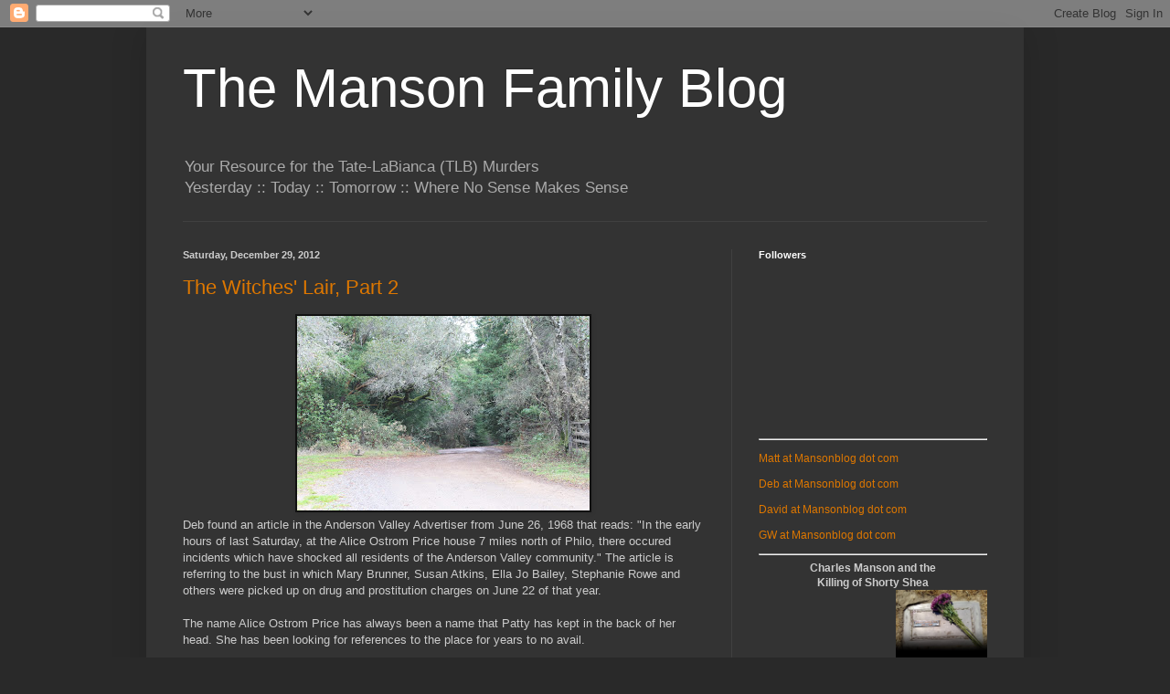

--- FILE ---
content_type: text/html; charset=UTF-8
request_url: https://www.mansonblog.com/2012_12_29_archive.html
body_size: 63037
content:
<!DOCTYPE html>
<html class='v2' dir='ltr' xmlns='https://www.w3.org/1999/xhtml' xmlns:b='https://www.google.com/2005/gml/b' xmlns:data='https://www.google.com/2005/gml/data' xmlns:expr='https://www.google.com/2005/gml/expr'>
<head>
<link href='https://www.blogger.com/static/v1/widgets/335934321-css_bundle_v2.css' rel='stylesheet' type='text/css'/>
<!-- Global site tag (gtag.js) - Google Analytics -->
<script async='async' src='https://www.googletagmanager.com/gtag/js?id=UA-111274509-1'></script>
<script>
  window.dataLayer = window.dataLayer || [];
  function gtag(){dataLayer.push(arguments);}
  gtag('js', new Date());

  gtag('config', 'UA-111274509-1');
</script>
<meta content='IE=EmulateIE7' http-equiv='X-UA-Compatible'/>
<meta content='width=1100' name='viewport'/>
<meta content='text/html; charset=UTF-8' http-equiv='Content-Type'/>
<meta content='blogger' name='generator'/>
<link href='https://www.mansonblog.com/favicon.ico' rel='icon' type='image/x-icon'/>
<link href='https://www.mansonblog.com/2012_12_29_archive.html' rel='canonical'/>
<link rel="alternate" type="application/atom+xml" title="The Manson Family Blog - Atom" href="https://www.mansonblog.com/feeds/posts/default" />
<link rel="alternate" type="application/rss+xml" title="The Manson Family Blog - RSS" href="https://www.mansonblog.com/feeds/posts/default?alt=rss" />
<link rel="service.post" type="application/atom+xml" title="The Manson Family Blog - Atom" href="https://www.blogger.com/feeds/8171370990642927748/posts/default" />
<!--Can't find substitution for tag [blog.ieCssRetrofitLinks]-->
<meta content='https://www.mansonblog.com/2012_12_29_archive.html' property='og:url'/>
<meta content='The Manson Family Blog' property='og:title'/>
<meta content='Your Resource for the Tate-LaBianca (TLB) Murders&lt;br&gt;Yesterday :: Today :: Tomorrow ::  Where No Sense Makes Sense' property='og:description'/>
<title>The Manson Family Blog - Tate LaBianca Murders - TLB - True Crime Investigative Research Site</title>
<meta content='The Manson Family Blog is a true crime investigative research site focused on the Tate LaBianca (TLB) murders.' name='description'/>
<style id='page-skin-1' type='text/css'><!--
/*
-----------------------------------------------
Blogger Template Style
Name:     Simple
Designer: Blogger
URL:      www.blogger.com
----------------------------------------------- */
/* Content
----------------------------------------------- */
body {
font: normal normal 12px Arial, Tahoma, Helvetica, FreeSans, sans-serif;
color: #cccccc;
background: #292929 none repeat scroll top left;
padding: 0 40px 40px 40px;
}
html body .region-inner {
min-width: 0;
max-width: 100%;
width: auto;
}
h2 {
font-size: 22px;
}
a:link {
text-decoration:none;
color: #dd7700;
}
a:visited {
text-decoration:none;
color: #cc6600;
}
a:hover {
text-decoration:underline;
color: #cc6600;
}
.body-fauxcolumn-outer .fauxcolumn-inner {
background: transparent none repeat scroll top left;
_background-image: none;
}
.body-fauxcolumn-outer .cap-top {
position: absolute;
z-index: 1;
height: 400px;
width: 100%;
}
.body-fauxcolumn-outer .cap-top .cap-left {
width: 100%;
background: transparent none repeat-x scroll top left;
_background-image: none;
}
.content-outer {
-moz-box-shadow: 0 0 40px rgba(0, 0, 0, .15);
-webkit-box-shadow: 0 0 5px rgba(0, 0, 0, .15);
-goog-ms-box-shadow: 0 0 10px #333333;
box-shadow: 0 0 40px rgba(0, 0, 0, .15);
margin-bottom: 1px;
}
.content-inner {
padding: 10px 10px;
}
.content-inner {
background-color: #333333;
}
/* Header
----------------------------------------------- */
.header-outer {
background: transparent none repeat-x scroll 0 -400px;
_background-image: none;
}
.Header h1 {
font: normal normal 60px Arial, Tahoma, Helvetica, FreeSans, sans-serif;
color: #ffffff;
text-shadow: -1px -1px 1px rgba(0, 0, 0, .2);
}
.Header h1 a {
color: #ffffff;
}
.Header .description {
font-size: 140%;
color: #aaaaaa;
}
.header-inner .Header .titlewrapper {
padding: 22px 30px;
}
.header-inner .Header .descriptionwrapper {
padding: 0 30px;
}
/* Tabs
----------------------------------------------- */
.tabs-inner .section:first-child {
border-top: 1px solid #404040;
}
.tabs-inner .section:first-child ul {
margin-top: -1px;
border-top: 1px solid #404040;
border-left: 0 solid #404040;
border-right: 0 solid #404040;
}
.tabs-inner .widget ul {
background: #222222 none repeat-x scroll 0 -800px;
_background-image: none;
border-bottom: 1px solid #404040;
margin-top: 0;
margin-left: -30px;
margin-right: -30px;
}
.tabs-inner .widget li a {
display: inline-block;
padding: .6em 1em;
font: normal normal 14px Arial, Tahoma, Helvetica, FreeSans, sans-serif;
color: #999999;
border-left: 1px solid #333333;
border-right: 0 solid #404040;
}
.tabs-inner .widget li:first-child a {
border-left: none;
}
.tabs-inner .widget li.selected a, .tabs-inner .widget li a:hover {
color: #ffffff;
background-color: #000000;
text-decoration: none;
}
/* Columns
----------------------------------------------- */
.main-outer {
border-top: 0 solid #404040;
}
.fauxcolumn-left-outer .fauxcolumn-inner {
border-right: 1px solid #404040;
}
.fauxcolumn-right-outer .fauxcolumn-inner {
border-left: 1px solid #404040;
}
/* Headings
----------------------------------------------- */
div.widget > h2,
div.widget h2.title {
margin: 0 0 1em 0;
font: normal bold 11px Arial, Tahoma, Helvetica, FreeSans, sans-serif;
color: #ffffff;
}
/* Widgets
----------------------------------------------- */
.widget .zippy {
color: #999999;
text-shadow: 2px 2px 1px rgba(0, 0, 0, .1);
}
.widget .popular-posts ul {
list-style: none;
}
/* Posts
----------------------------------------------- */
h2.date-header {
font: normal bold 11px Arial, Tahoma, Helvetica, FreeSans, sans-serif;
}
.date-header span {
background-color: transparent;
color: #cccccc;
padding: inherit;
letter-spacing: inherit;
margin: inherit;
}
.main-inner {
padding-top: 30px;
padding-bottom: 30px;
}
.main-inner .column-center-inner {
padding: 0 15px;
}
.main-inner .column-center-inner .section {
margin: 0 15px;
}
.post {
margin: 0 0 25px 0;
}
h3.post-title, .comments h4 {
font: normal normal 22px Arial, Tahoma, Helvetica, FreeSans, sans-serif;
margin: .75em 0 0;
}
.post-body {
font-size: 110%;
line-height: 1.4;
position: relative;
}
.post-body img, .post-body .tr-caption-container, .Profile img, .Image img,
.BlogList .item-thumbnail img {
padding: 0;
background: #111111;
border: 1px solid #111111;
-moz-box-shadow: 1px 1px 5px rgba(0, 0, 0, .1);
-webkit-box-shadow: 1px 1px 5px rgba(0, 0, 0, .1);
box-shadow: 1px 1px 5px rgba(0, 0, 0, .1);
}
.post-body img, .post-body .tr-caption-container {
padding: 1px;
}
.post-body .tr-caption-container {
color: #cccccc;
}
.post-body .tr-caption-container img {
padding: 0;
background: transparent;
border: none;
-moz-box-shadow: 0 0 0 rgba(0, 0, 0, .1);
-webkit-box-shadow: 0 0 0 rgba(0, 0, 0, .1);
box-shadow: 0 0 0 rgba(0, 0, 0, .1);
}
.post-header {
margin: 0 0 1.5em;
line-height: 1.6;
font-size: 90%;
}
.post-footer {
margin: 20px -2px 0;
padding: 5px 10px;
color: #888888;
background-color: #303030;
border-bottom: 1px solid #444444;
line-height: 1.6;
font-size: 90%;
}
#comments .comment-author {
padding-top: 1.5em;
border-top: 1px solid #404040;
background-position: 0 1.5em;
}
#comments .comment-author:first-child {
padding-top: 0;
border-top: none;
}
.avatar-image-container {
margin: .2em 0 0;
}
#comments .avatar-image-container img {
border: 1px solid #111111;
}
/* Comments
----------------------------------------------- */
.comments .comments-content .icon.blog-author {
background-repeat: no-repeat;
background-image: url([data-uri]);
}
.comments .comments-content .loadmore a {
border-top: 1px solid #999999;
border-bottom: 1px solid #999999;
}
.comments .comment-thread.inline-thread {
background-color: #303030;
}
.comments .continue {
border-top: 2px solid #999999;
}
/* Accents
---------------------------------------------- */
.section-columns td.columns-cell {
border-left: 1px solid #404040;
}
.blog-pager {
background: transparent none no-repeat scroll top center;
}
.blog-pager-older-link, .home-link,
.blog-pager-newer-link {
background-color: #333333;
padding: 5px;
}
.footer-outer {
border-top: 0 dashed #bbbbbb;
}
/* Mobile
----------------------------------------------- */
body.mobile  {
background-size: auto;
}
.mobile .body-fauxcolumn-outer {
background: transparent none repeat scroll top left;
}
.mobile .body-fauxcolumn-outer .cap-top {
background-size: 100% auto;
}
.mobile .content-outer {
-webkit-box-shadow: 0 0 3px rgba(0, 0, 0, .15);
box-shadow: 0 0 3px rgba(0, 0, 0, .15);
}
.mobile .tabs-inner .widget ul {
margin-left: 0;
margin-right: 0;
}
.mobile .post {
margin: 0;
}
.mobile .main-inner .column-center-inner .section {
margin: 0;
}
.mobile .date-header span {
padding: 0.1em 10px;
margin: 0 -10px;
}
.mobile h3.post-title {
margin: 0;
}
.mobile .blog-pager {
background: transparent none no-repeat scroll top center;
}
.mobile .footer-outer {
border-top: none;
}
.mobile .main-inner, .mobile .footer-inner {
background-color: #333333;
}
.mobile-index-contents {
color: #cccccc;
}
.mobile-link-button {
background-color: #dd7700;
}
.mobile-link-button a:link, .mobile-link-button a:visited {
color: #ffffff;
}
.mobile .tabs-inner .section:first-child {
border-top: none;
}
.mobile .tabs-inner .PageList .widget-content {
background-color: #000000;
color: #ffffff;
border-top: 1px solid #404040;
border-bottom: 1px solid #404040;
}
.mobile .tabs-inner .PageList .widget-content .pagelist-arrow {
border-left: 1px solid #404040;
}

--></style>
<style id='template-skin-1' type='text/css'><!--
body {
min-width: 960px;
}
.content-outer, .content-fauxcolumn-outer, .region-inner {
min-width: 960px;
max-width: 960px;
_width: 960px;
}
.main-inner .columns {
padding-left: 0;
padding-right: 310px;
}
.main-inner .fauxcolumn-center-outer {
left: 0;
right: 310px;
/* IE6 does not respect left and right together */
_width: expression(this.parentNode.offsetWidth -
parseInt("0") -
parseInt("310px") + 'px');
}
.main-inner .fauxcolumn-left-outer {
width: 0;
}
.main-inner .fauxcolumn-right-outer {
width: 310px;
}
.main-inner .column-left-outer {
width: 0;
right: 100%;
margin-left: -0;
}
.main-inner .column-right-outer {
width: 310px;
margin-right: -310px;
}
#layout {
min-width: 0;
}
#layout .content-outer {
min-width: 0;
width: 800px;
}
#layout .region-inner {
min-width: 0;
width: auto;
}
--></style>
<link href='https://www.blogger.com/dyn-css/authorization.css?targetBlogID=8171370990642927748&amp;zx=475ecdf0-6394-467e-9bd4-678e7602ce7e' media='none' onload='if(media!=&#39;all&#39;)media=&#39;all&#39;' rel='stylesheet'/><noscript><link href='https://www.blogger.com/dyn-css/authorization.css?targetBlogID=8171370990642927748&amp;zx=475ecdf0-6394-467e-9bd4-678e7602ce7e' rel='stylesheet'/></noscript>
<meta name='google-adsense-platform-account' content='ca-host-pub-1556223355139109'/>
<meta name='google-adsense-platform-domain' content='blogspot.com'/>

<script async src="https://pagead2.googlesyndication.com/pagead/js/adsbygoogle.js?client=ca-pub-5276843083310720&host=ca-host-pub-1556223355139109" crossorigin="anonymous"></script>

<!-- data-ad-client=ca-pub-5276843083310720 -->

</head>
<body class='loading variant-dark'>
<div class='navbar section' id='navbar'><div class='widget Navbar' data-version='1' id='Navbar1'><script type="text/javascript">
    function setAttributeOnload(object, attribute, val) {
      if(window.addEventListener) {
        window.addEventListener('load',
          function(){ object[attribute] = val; }, false);
      } else {
        window.attachEvent('onload', function(){ object[attribute] = val; });
      }
    }
  </script>
<div id="navbar-iframe-container"></div>
<script type="text/javascript" src="https://apis.google.com/js/platform.js"></script>
<script type="text/javascript">
      gapi.load("gapi.iframes:gapi.iframes.style.bubble", function() {
        if (gapi.iframes && gapi.iframes.getContext) {
          gapi.iframes.getContext().openChild({
              url: 'https://www.blogger.com/navbar/8171370990642927748?origin\x3dhttps://www.mansonblog.com',
              where: document.getElementById("navbar-iframe-container"),
              id: "navbar-iframe"
          });
        }
      });
    </script><script type="text/javascript">
(function() {
var script = document.createElement('script');
script.type = 'text/javascript';
script.src = '//pagead2.googlesyndication.com/pagead/js/google_top_exp.js';
var head = document.getElementsByTagName('head')[0];
if (head) {
head.appendChild(script);
}})();
</script>
</div></div>
<div class='body-fauxcolumns'>
<div class='fauxcolumn-outer body-fauxcolumn-outer'>
<div class='cap-top'>
<div class='cap-left'></div>
<div class='cap-right'></div>
</div>
<div class='fauxborder-left'>
<div class='fauxborder-right'></div>
<div class='fauxcolumn-inner'>
</div>
</div>
<div class='cap-bottom'>
<div class='cap-left'></div>
<div class='cap-right'></div>
</div>
</div>
</div>
<div class='content'>
<div class='content-fauxcolumns'>
<div class='fauxcolumn-outer content-fauxcolumn-outer'>
<div class='cap-top'>
<div class='cap-left'></div>
<div class='cap-right'></div>
</div>
<div class='fauxborder-left'>
<div class='fauxborder-right'></div>
<div class='fauxcolumn-inner'>
</div>
</div>
<div class='cap-bottom'>
<div class='cap-left'></div>
<div class='cap-right'></div>
</div>
</div>
</div>
<div class='content-outer'>
<div class='content-cap-top cap-top'>
<div class='cap-left'></div>
<div class='cap-right'></div>
</div>
<div class='fauxborder-left content-fauxborder-left'>
<div class='fauxborder-right content-fauxborder-right'></div>
<div class='content-inner'>
<header>
<div class='header-outer'>
<div class='header-cap-top cap-top'>
<div class='cap-left'></div>
<div class='cap-right'></div>
</div>
<div class='fauxborder-left header-fauxborder-left'>
<div class='fauxborder-right header-fauxborder-right'></div>
<div class='region-inner header-inner'>
<div class='header section' id='header'><div class='widget Header' data-version='1' id='Header1'>
<div id='header-inner'>
<div class='titlewrapper'>
<h1 class='title'>
<a href='https://www.mansonblog.com/'>
The Manson Family Blog
</a>
</h1>
</div>
<div class='descriptionwrapper'>
<p class='description'><span>Your Resource for the Tate-LaBianca (TLB) Murders<br>Yesterday :: Today :: Tomorrow ::  Where No Sense Makes Sense</span></p>
</div>
</div>
</div></div>
</div>
</div>
<div class='header-cap-bottom cap-bottom'>
<div class='cap-left'></div>
<div class='cap-right'></div>
</div>
</div>
</header>
<div class='tabs-outer'>
<div class='tabs-cap-top cap-top'>
<div class='cap-left'></div>
<div class='cap-right'></div>
</div>
<div class='fauxborder-left tabs-fauxborder-left'>
<div class='fauxborder-right tabs-fauxborder-right'></div>
<div class='region-inner tabs-inner'>
<div class='tabs no-items section' id='crosscol'>
</div>
<div class='tabs no-items section' id='crosscol-overflow'></div>
</div>
</div>
<div class='tabs-cap-bottom cap-bottom'>
<div class='cap-left'></div>
<div class='cap-right'></div>
</div>
</div>
<div class='main-outer'>
<div class='main-cap-top cap-top'>
<div class='cap-left'></div>
<div class='cap-right'></div>
</div>
<div class='fauxborder-left main-fauxborder-left'>
<div class='fauxborder-right main-fauxborder-right'></div>
<div class='region-inner main-inner'>
<div class='columns fauxcolumns'>
<div class='fauxcolumn-outer fauxcolumn-center-outer'>
<div class='cap-top'>
<div class='cap-left'></div>
<div class='cap-right'></div>
</div>
<div class='fauxborder-left'>
<div class='fauxborder-right'></div>
<div class='fauxcolumn-inner'>
</div>
</div>
<div class='cap-bottom'>
<div class='cap-left'></div>
<div class='cap-right'></div>
</div>
</div>
<div class='fauxcolumn-outer fauxcolumn-left-outer'>
<div class='cap-top'>
<div class='cap-left'></div>
<div class='cap-right'></div>
</div>
<div class='fauxborder-left'>
<div class='fauxborder-right'></div>
<div class='fauxcolumn-inner'>
</div>
</div>
<div class='cap-bottom'>
<div class='cap-left'></div>
<div class='cap-right'></div>
</div>
</div>
<div class='fauxcolumn-outer fauxcolumn-right-outer'>
<div class='cap-top'>
<div class='cap-left'></div>
<div class='cap-right'></div>
</div>
<div class='fauxborder-left'>
<div class='fauxborder-right'></div>
<div class='fauxcolumn-inner'>
</div>
</div>
<div class='cap-bottom'>
<div class='cap-left'></div>
<div class='cap-right'></div>
</div>
</div>
<!-- corrects IE6 width calculation -->
<div class='columns-inner'>
<div class='column-center-outer'>
<div class='column-center-inner'>
<div class='main section' id='main'><div class='widget Blog' data-version='1' id='Blog1'>
<div class='blog-posts hfeed'>

          <div class="date-outer">
        
<h2 class='date-header'><span>Saturday, December 29, 2012</span></h2>

          <div class="date-posts">
        
<div class='post-outer'>
<div class='post hentry'>
<a name='789224737800792307'></a>
<h3 class='post-title entry-title'>
<a href='https://www.mansonblog.com/2012/12/the-witches-lair-part-2.html'>The Witches' Lair, Part 2</a>
</h3>
<div class='post-header'>
<div class='post-header-line-1'></div>
</div>
<div class='post-body entry-content' id='post-body-789224737800792307'>
<div class="separator" style="clear: both; text-align: center;">
<a href="https://blogger.googleusercontent.com/img/b/R29vZ2xl/AVvXsEgIzFxOMEmnTO5gBaM_D9OgE4X-D0kUYF5-qrifJCs5VgESbgDXxV2VESqEeEk73CmK7aZhx1HRgXlqEhJT9xEwTaTmX3-xdglweJp0oMzz8bahLs5hTk6TqFpHCNDQoxhwnxVgep07X1HO/s1600/IMG_1014.JPG" imageanchor="1" style="margin-left: 1em; margin-right: 1em;"><img border="0" height="213" src="https://blogger.googleusercontent.com/img/b/R29vZ2xl/AVvXsEgIzFxOMEmnTO5gBaM_D9OgE4X-D0kUYF5-qrifJCs5VgESbgDXxV2VESqEeEk73CmK7aZhx1HRgXlqEhJT9xEwTaTmX3-xdglweJp0oMzz8bahLs5hTk6TqFpHCNDQoxhwnxVgep07X1HO/s320/IMG_1014.JPG" width="320" /></a></div>
Deb found an article in the Anderson&nbsp;Valley Advertiser from&nbsp;June 26, 1968 that reads: "In the early hours of last Saturday, at the Alice Ostrom Price house 7 miles north of Philo, there occured incidents which have shocked all residents of the Anderson Valley community." The article is referring to the bust in which Mary Brunner, Susan Atkins, Ella Jo Bailey, Stephanie Rowe and others were picked up on drug and prostitution charges on June 22 of that year.<br />
<br />
The name Alice Ostrom Price has always been a name that Patty has kept in the back of her head. She has been looking for references to the place for years to no avail.<br />
<br />
Enter DebS, of the mad skills. She thought of looking into old deeds to see if we couldn't find The Witches Lair, off Boonville Road, between Navarro and Philo. She did a special trip to Ukiah last month and wrote Patty the following: <br />
<br />
<em>"I had a successful trip to Ukiah!  There was only one property in the records that had Alice Ostrom Price's name.  I looked on a map and it looks like it's the right property about 7 miles north of Philo.
 
</em><br />
<em></em><br />
<em>Attached are a Grant Deed and Deed of Trust related to the property.  The Grant Deed has the parcel number on it.  It's the AP# 26-260-21 under the escrow number in the upper left corner box of the document. 
 
This document is from Alice selling the property in 1971 to Frances Granger.  Granger sold the property in 1987 to someone named Brennen.  In 2002 Brennen merged the parcel with another that they owned, AP# 26-260-30 and the two parcels together became AP# 20-260-32.</em><br />
<em></em><br />
<em>I&nbsp;went to the Assessors office to find out the physical address from the parcel number.  I double checked the history of the parcel numbers with the lady that helped me and all that was correct.  The present address of the property is, drum roll......."</em><br />
<br />
<div style="text-align: center;">
<script async="" src="//pagead2.googlesyndication.com/pagead/js/adsbygoogle.js"></script>
<!-- evilizmansoncult_main_Blog1_300x250_as -->
<br />
<ins class="adsbygoogle" data-ad-client="ca-pub-5276843083310720" data-ad-slot="8265644090" style="display: inline-block; height: 250px; width: 300px;"></ins><script>
(adsbygoogle = window.adsbygoogle || []).push({});
</script></div>
<br />
<br />
<br />
<div style='clear: both;'></div>
</div>
<div class='post-footer'>
<div class='post-footer-line post-footer-line-1'><span class='post-author vcard'>
Posted by
<span class='fn'>Patty is Dead</span>
</span>
<span class='post-timestamp'>
at
<a class='timestamp-link' href='https://www.mansonblog.com/2012/12/the-witches-lair-part-2.html' rel='bookmark' title='permanent link'><abbr class='published' title='2012-12-29T14:55:00-05:00'>2:55:00&#8239;PM</abbr></a>
</span>
<span class='post-comment-link'>
<a class='comment-link' href='https://www.blogger.com/comment/fullpage/post/8171370990642927748/789224737800792307' onclick=''>8
comments</a>
</span>
<span class='post-icons'>
<span class='item-control blog-admin pid-615528765'>
<a href='https://www.blogger.com/post-edit.g?blogID=8171370990642927748&postID=789224737800792307&from=pencil' title='Edit Post'>
<img alt='' class='icon-action' height='18' src='https://resources.blogblog.com/img/icon18_edit_allbkg.gif' width='18'/>
</a>
</span>
</span>
</div>
<div class='post-footer-line post-footer-line-2'><span class='post-labels'>
Labels:
<a href='https://www.mansonblog.com/search/label/Witches%20of%20Mendocino' rel='tag'>Witches of Mendocino</a>
</span>
</div>
<div class='post-footer-line post-footer-line-3'><span class='post-location'>
</span>
</div>
</div>
</div>
</div>

        </div></div>
      
</div>
<div class='blog-pager' id='blog-pager'>
<span id='blog-pager-newer-link'>
<a class='blog-pager-newer-link' href='https://www.mansonblog.com/search?updated-max=2013-01-10T03:03:00-05:00&max-results=10&reverse-paginate=true' id='Blog1_blog-pager-newer-link' title='Newer Posts'>Newer Posts</a>
</span>
<span id='blog-pager-older-link'>
<a class='blog-pager-older-link' href='https://www.mansonblog.com/search?updated-max=2012-12-29T14:55:00-05:00&max-results=10' id='Blog1_blog-pager-older-link' title='Older Posts'>Older Posts</a>
</span>
<a class='home-link' href='https://www.mansonblog.com/'>Home</a>
</div>
<div class='clear'></div>
<div class='blog-feeds'>
<div class='feed-links'>
Subscribe to:
<a class='feed-link' href='https://www.mansonblog.com/feeds/posts/default' target='_blank' type='application/atom+xml'>Comments (Atom)</a>
</div>
</div>
</div></div>
</div>
</div>
<div class='column-left-outer'>
<div class='column-left-inner'>
<aside>
</aside>
</div>
</div>
<div class='column-right-outer'>
<div class='column-right-inner'>
<aside>
<div class='sidebar section' id='sidebar-right-1'><div class='widget Followers' data-version='1' id='Followers1'>
<h2 class='title'>Followers</h2>
<div class='widget-content'>
<div id='Followers1-wrapper'>
<div style='margin-right:2px;'>
<div><script type="text/javascript" src="https://apis.google.com/js/platform.js"></script>
<div id="followers-iframe-container"></div>
<script type="text/javascript">
    window.followersIframe = null;
    function followersIframeOpen(url) {
      gapi.load("gapi.iframes", function() {
        if (gapi.iframes && gapi.iframes.getContext) {
          window.followersIframe = gapi.iframes.getContext().openChild({
            url: url,
            where: document.getElementById("followers-iframe-container"),
            messageHandlersFilter: gapi.iframes.CROSS_ORIGIN_IFRAMES_FILTER,
            messageHandlers: {
              '_ready': function(obj) {
                window.followersIframe.getIframeEl().height = obj.height;
              },
              'reset': function() {
                window.followersIframe.close();
                followersIframeOpen("https://www.blogger.com/followers/frame/8171370990642927748?colors\x3dCgt0cmFuc3BhcmVudBILdHJhbnNwYXJlbnQaByNjY2NjY2MiByNkZDc3MDAqByMzMzMzMzMyByNmZmZmZmY6ByNjY2NjY2NCByNkZDc3MDBKByM5OTk5OTlSByNkZDc3MDBaC3RyYW5zcGFyZW50\x26pageSize\x3d21\x26hl\x3den\x26origin\x3dhttps://www.mansonblog.com");
              },
              'open': function(url) {
                window.followersIframe.close();
                followersIframeOpen(url);
              }
            }
          });
        }
      });
    }
    followersIframeOpen("https://www.blogger.com/followers/frame/8171370990642927748?colors\x3dCgt0cmFuc3BhcmVudBILdHJhbnNwYXJlbnQaByNjY2NjY2MiByNkZDc3MDAqByMzMzMzMzMyByNmZmZmZmY6ByNjY2NjY2NCByNkZDc3MDBKByM5OTk5OTlSByNkZDc3MDBaC3RyYW5zcGFyZW50\x26pageSize\x3d21\x26hl\x3den\x26origin\x3dhttps://www.mansonblog.com");
  </script></div>
</div>
</div>
<div class='clear'></div>
</div>
</div><div class='widget HTML' data-version='1' id='HTML4'>
<div class='widget-content'>
<hr />
<p><script language="javascript">
<!--
var part1 = "matt";
var part2 = "mansonblog.com";
var part3 = "Matt at Mansonblog dot com";
document.write('<a href="mai' + 'lto:' + part1 + '@' + part2 + '">');
document.write(part3 + '</a>');
// --></script></p>

<p><script language="javascript">
<!--
var part1 = "deb";
var part2 = "mansonblog.com";
var part3 = "Deb at Mansonblog dot com";
document.write('<a href="mai' + 'lto:' + part1 + '@' + part2 + '">');
document.write(part3 + '</a>');
// --></script></p>

<p><script language="javascript">
<!--
var part1 = "david";
var part2 = "mansonblog.com";
var part3 = "David at Mansonblog dot com";
document.write('<a href="mai' + 'lto:' + part1 + '@' + part2 + '">');
document.write(part3 + '</a>');
// --></script></p>

<p><script language="javascript">
<!--
var part1 = "gw";
var part2 = "mansonblog.com";
var part3 = "GW at Mansonblog dot com";
document.write('<a href="mai' + 'lto:' + part1 + '@' + part2 + '">');
document.write(part3 + '</a>');
// --></script></p>



<hr />

<center>
<b>Charles Manson and the<br />Killing of Shorty Shea<br />by Ed Colin with Deb Silva
<a href="https://www.facebook.com/Charles-Manson-and-the-Killing-of-Shorty-Shea-673701689797293/" target="_blank"><img border="0" src="https://blogger.googleusercontent.com/img/b/R29vZ2xl/AVvXsEgn5UEwGOUzic2FKysHjVK7b_mxEPhht67SVoDEv_qmKRvUWmHDrAeqZv9NHJflXC775IpNWjxihQBd8SPy8SBp-0OTKvI2BfMmlC6-zapRG08QDVMDBBz7bed1UitC5jIT0ok7rpSNamM/s1600/killing_of_shorty.png" width="100" /></a><br />
<a href="https://www.facebook.com/Charles-Manson-and-the-Killing-of-Shorty-Shea-673701689797293/" target="_blank">Click Here!</a></b>
<br />
<hr />


<a href="https://wvw.mansonblog.com/list.php"><img src="https://blogger.googleusercontent.com/img/b/R29vZ2xl/AVvXsEhf2MyoNY7ja1n5gpbXMZSmWmbTcu6zd2q4zXNSHPo3KBs5MRD-g1qsela9sc5I3oKAKHYqUeFxQrvO0FfCYxkGOik6We2ErGakMQqlLRcRN0gtVQdQsm0PP9bLZrcz-ha7b_zWWt1N66k/s1600/Mail.png" border="0" /></a><br />
<b>MansonBlog.com Mailing List<br />
To Sign Up, <a href="http://wvw.mansonblog.com/list.php">Click Here!</a></b>
<hr />
<br />
</center>

<!---
<center><a href="https://www.mansonblog.com/2020/02/mansonblog-tour-2020.html"><img src="https://blogger.googleusercontent.com/img/b/R29vZ2xl/AVvXsEgm47SrLK9Je4WDAGb_OslQNyUrnEizSjPJefI4gpVhWPbV4Xm6JLAAxZAz_LrIDMXLSKd1nnjLcxGLovWp7zoZQnectL-gf91ttwCzDOltPQKWMpUaKHUm2Iv9UVtAXDMJfSBHe93huqQ/s320/Tour+2020.jpg" border="0" width="250" /></a>
<p font face="verdana" color="#FFF">Manson Blog Tour 2020!<br />(<a href="https://www.mansonblog.com/2019/06/2020-mansonblog-tour.html">click for details</a>)</p>


<hr />
--->


<table border="0" align="center" cellpadding="0" cellspacing="0">
<tr>
<td align="center"><a href="https://accessmanson.mansonblog.com/" target="_blank">The Original ATWA Site</a>
<p><a href="https://accessmanson.mansonblog.com/" target="_blank"><img src="https://blogger.googleusercontent.com/img/b/R29vZ2xl/AVvXsEh0Tv8YJIWm8ocYLdrTFTbzAWGBIpxTVzOcoDFawTVmuknx8eK3PlVlYzAgc5a4mnKDY7Exbo3pgyh2mJA9GOegUqxTQbUfhDhi4TrhHceY4Yajb8Q-S1xwcMrM567nNCFCUT6KwJV9rCo/s1600/access_manson.jpg" border="0" /></a></p></td>
</tr></table>

<hr />

<table border="0" align="center" cellpadding="0" cellspacing="0">
<tr>
<td colspan="5" align="center"><font face="verdana" color="#FFFFFF"><b>Manson Family Today</b></font></td>
</tr>
<tr>
<td colspan="5">&nbsp;</td>
</tr>



<tr>
<td colspan="5" align="center"><font face="verdana" color="#DD7700">Brooks Poston</font></td>
</tr>
<tr>
<td>&nbsp;</td>
<td>&nbsp;</td>
<td align="center"><a href="http://www.mansonblog.com/2024/09/guess-who-got-married.html"><img src="https://blogger.googleusercontent.com/img/b/R29vZ2xl/AVvXsEj_HYLGuy-wmtmVFVbF5ZvrqeRWoKkXl5jPP4bqrzGKxb7PBIsD5jEWN9fgpn2KyCHOBn_m_kbpG7r5ufualc-ZqsBUA5w1fz4AT2gQDJaqyFgZQV5lT0cIP3zRKgtvkgSCFvJWaXMPXUCk8CoPM_Y06Yjg1ru87VzGwkIiYcNsEO4EFbw5eT0-c6cq8G4/s72/Brooks%20and%20Sylvee%20marriage.png" border="0" /></a></td>
<td>&nbsp;</td>
<td>&nbsp;</td>
</tr>
<tr>
<td colspan="5">&nbsp;</td>
</tr>




<tr>
<td colspan="5" align="center"><font face="verdana" color="#DD7700">Lynette Fromme</font></td>
</tr>
<tr>
<td>&nbsp;</td>
<td>&nbsp;</td>
<td align="center"><a href="http://www.mansonblog.com/2015/11/recent-photo-of-lynnette-fromme.html"><img src="https://blogger.googleusercontent.com/img/b/R29vZ2xl/AVvXsEjj1DsmxMTfLW18yTGRtVM11oyVheW2sz7DOYgtcr88xw-XYcLtMB7pUd74uyEMo9ivGb3TOBW0LbHKIQagbuGISNkoknO2brXLyiDlNXKOwGAP483nBWDM5bCquQMb6abxEpGi7Z0LU3s/s1600/lyn_fromme_1_tn.jpg" border="0" /></a></td>
<td>&nbsp;</td>
<td>&nbsp;</td>
</tr>
<tr>
<td colspan="5">&nbsp;</td>
</tr>
<tr>
<td colspan="5" align="center"><font face="verdana" color="#DD7700">Larry Bailey</font></td>
</tr>
<tr>
<td align="center"><a href="http://www.mansonblog.com/2013/02/larry-bailey_25.html"><img src="https://blogger.googleusercontent.com/img/b/R29vZ2xl/AVvXsEjtorsXmxWPWKIKG-m1AU-D6qvYZgVFcutLLcmRjv7QRT-Dux42bVxB7GOkR6d_DT_JUucWWpASPRBavsuL7_65Vcy9hobi9LvP-mC3cNhFixpYh1zeX3e6hJo_4Q7zCvn1UFrrcg8tJGNO/s1600/larry1.jpg" border="0" /></a></td>
<td>&nbsp;</td>
<td align="center"><a href="http://www.mansonblog.com/2015/01/larry-bailey.html"><img src="https://blogger.googleusercontent.com/img/b/R29vZ2xl/AVvXsEhdgK4Hs89Rf-BNFfSI10QMXh3d-mL8R6_Y2Wp9YWt1IEgwS065ySXnXsl016spbO6EytT7gdj5LSPzxYy2HTkOYlPuKwV0TpUdIwHEXxnmNPG_nOlr2T0xnGTtKpFBtrhEZoFfT-s9yTw/s1600/larry_bailey.jpg" border="0" /></a></td>
<td>&nbsp;</td>
<td>&nbsp;</td>
</tr>
<tr>
<td colspan="5">&nbsp;</td>
</tr>
<tr>
<td colspan="5" align="center"><font face="verdana" color="#DD7700">Catherine Share</font></td>
</tr>
<tr>
<td align="center"><a href="http://www.mansonblog.com/2010/11/do-you-think-we-will-ever-get-to-read.html"><img src="https://blogger.googleusercontent.com/img/b/R29vZ2xl/AVvXsEi4MVEzBNbnvo0jAfIn-3xx2q9Rr0AxN5_5zq77JIjXLIU_C6qaxBhLLhp1aH1SbHAcWdMGoXqeI5CU2Ae_OVyOogMkUwv4-lPuxyujw206QTIthD0z-eD5d_LVzTJthBJ744s_GuS98cQk/s1600/share1.jpg" border="0" /></a></td>
<td>&nbsp;</td>
<td align="center"><a href="http://www.mansonblog.com/2014/02/catherine-share-looking-damn-good.html"><img src="https://blogger.googleusercontent.com/img/b/R29vZ2xl/AVvXsEhdWv1AQuXhq9TBS44SskK6RiNzPeNdR1V_pRkJoQ-vupznwLiq-fow1MUn6gshXrBpNS6htb1fG1oWksSfBZy1oe180_7ozIOsN3W84pPlMU8jGAm9thcXJlYpDAHw6XgDMpbOfaRC5FM/s1600/gypsy2.jpg" border="0" /></a></td>
<td>&nbsp;</td>
<td align="center">&nbsp;</td>
</tr>
<tr>
<td colspan="5">&nbsp;</td>
</tr>
<tr>
<td colspan="5" align="center"><font face="verdana" color="#DD7700">Mary Brunner</font></td>
</tr>
<tr>
<td align="center"><a href="http://www.mansonblog.com/2012/04/recent-pic-of-mary-brunner.html"><img src="https://blogger.googleusercontent.com/img/b/R29vZ2xl/AVvXsEhLbIP22mxaWDGsodof7jwt8YdjWyQ368Qn7Ya2FFiGiIHCWNcDojl5lO4GYhCG3V3XY9XQGO9sGxiI7jtaqBkTUOex-ukKqOYHec7Nfk3vp807ZJ88oiWGH_4fZNkC4W7zky74FKkl5WlB/s1600/mary1.jpg" border="0" /></a></td>
<td>&nbsp;</td>
<td align="center"><a href="http://www.mansonblog.com/2012/04/more-mary.html"><img src="https://blogger.googleusercontent.com/img/b/R29vZ2xl/AVvXsEhyt0H3Q1uUG_QqzvOCFd9eFeOIwKPMuBKoCxv4s0d01tK-xdYprjowgG2S6V-mVJitsfVC0ofOI1mTGemsv9ukCOJUvsSZ_LdVsQ0OnCU4DXnTTC0-hwKt8ytbgPjXfBAF0jlYx3WA9Cj5/s1600/mary2.jpg" border="0" /></a></td>
<td>&nbsp;</td>
<td align="center"><a href="http://www.mansonblog.com/2012/04/and-another-mary-pic-courtesy-of.html"><img src="https://blogger.googleusercontent.com/img/b/R29vZ2xl/AVvXsEj7Cya1A9Fetc7DqhWN6zHJ-pxjBc3O-LPqBiP9IbjMclfwdU3aUKy8Nw0gjQYvdtrQnA5NP2U3iBorzW1z9q_KdkYWthA0dWv7F1Y56ypMzd3xIS_RFJdOxM-80l_GI4Ms69tckGeKdV5Y/s1600/mary3.jpg" border="0" /></a></td>
</tr>
<tr>
<td colspan="5">&nbsp;</td>
</tr>
<tr>
<td align="center"><a href="http://www.mansonblog.com/2012/04/some-more-mary.html"><img src="https://blogger.googleusercontent.com/img/b/R29vZ2xl/AVvXsEhL2ard730_yRAvYuWwAB8DW99ooIG69UjcS4t-Zw6zLslltTF7WOxV4Nz-8fyi-ITMu05pY2hf2_yanJQI2d-na4Z8GLIeny5PuVEJ7g9MOgg7ecEgFm0WnrYC6YZTX1oc6DBKIvpTmJvb/s1600/mary4.jpg" border="0" /></a></td>
<td>&nbsp;</td>
<td align="center"><a href="http://www.mansonblog.com/2012/05/mary-brunner.html"><img src="https://blogger.googleusercontent.com/img/b/R29vZ2xl/AVvXsEjFCFrMHvf1-s66rQuVWRG6G7OrFNzTjjIH0fAFboPmP_1nKNtdZd1QAQHbfiLldI1A9CFJMF9-EZQ1WUHGen2hCzL2gbTyvGNeXKSZtjM9CRRpHYU4WoG52YQVK82czk3SXWRKbNQosKh2/s1600/mary5.jpg" border="0" /></a></td>
<td>&nbsp;</td>
<td align="center"><a href="http://www.mansonblog.com/2012/08/this-reminds-me-of-time.html"><img src="https://blogger.googleusercontent.com/img/b/R29vZ2xl/AVvXsEj8VEargFfCrlQrAGHksGz4Vl5KkBPiHY-3qTGPfun7DPq3WNxfn8YIF7Gy-WDknbx8Be277YYQ_SRigZlrs-lPbB7LN24PqMbH0eyhyrwStpjdVjthJ_gvKL4tsdecPe9bKwbrxTzXwD8I/s1600/mary6.jpg" border="0" /></a></td>
</tr>
<tr>
<td colspan="5">&nbsp;</td>
</tr>
<tr>
<td><a href="http://www.mansonblog.com/2013/01/mary-brunner.html"><img src="https://blogger.googleusercontent.com/img/b/R29vZ2xl/AVvXsEiNQtPt6wGYP9E_MkYZwlN8w3twegOe4y7M12xG3jqES__ThsukHDHtKJVWOaiMeoKTmuJVxUiXgteDshCvkXcPOjEiEFIp6eVaUWxg6_u0MeW9dxFt9cCelPOPACxllzFJsJ5pM76QTw6k/s1600/mary7.jpg" border="0" /></a></td>
<td>&nbsp;</td>
<td>&nbsp;</td>
<td>&nbsp;</td>
<td>&nbsp;</td>
</tr>
<tr>
<td colspan="5">&nbsp;</td>
</tr>
<tr>
<td colspan="5" align="center"><font face="verdana" color="#DD7700">Kitty Lutesinger</font></td>
</tr>
<tr>
<td><a href="http://www.mansonblog.com/2011/02/here-kitty-kitty.html"><img src="https://blogger.googleusercontent.com/img/b/R29vZ2xl/AVvXsEg-XBqMrpsnbi89W8W_PJ43hpCnzCzv28y1GkeeIECReZgGZOVmN96sarWWiO_AWwk89Wa6R6Y6LLmEyXAjFMwM0eoy6gsNXxNz7QlSyge3CriLG0CXkOgU2TAFnGyZA3GfdE3EXTuk_dJk/s1600/kitty1.jpg" border="0" /></a></td>
<td>&nbsp;</td>
<td><a href="http://www.mansonblog.com/2011/10/kitty-lutesinger.html"><img src="https://blogger.googleusercontent.com/img/b/R29vZ2xl/AVvXsEhwkQTdVxOZEoloWhEH06ZCeVbh1JZjw2OdvErQtKB24ii2bi4Ye1_0daVB-ytKmVKTek87NH4KtpVXcQK3E4pbQEj4MaWuUnJlwvFYVI_JkUAysaIyzH28auJLoGG57sjBzNXNNlyCOQ44/s1600/kitty2.jpg" border="0" /></a></td>
<td>&nbsp;</td>
<td><a href="http://www.mansonblog.com/2013/06/kitty-throughout-years.html"><img src="https://blogger.googleusercontent.com/img/b/R29vZ2xl/AVvXsEhARKCPnXY7IXAubfe6etLN-SVpQbprG1_PVN5i2rvj91AaedQM_GFL8irbp9jpS_9gaKIMsR9eae7OTuo080ZgdamoVNgmxxw1zU8irh6cZRFERwIuTcjtnnACJNjQuDPErIJfxAJIzsA/s1600/kitty3.jpg" border="0" /></a></td>
</tr>
<tr>
<td colspan="5">&nbsp;</td>
</tr>
<tr>
<td><a href="http://www.mansonblog.com/2013/06/kitty-throughout-years.html"><img src="https://blogger.googleusercontent.com/img/b/R29vZ2xl/AVvXsEhxOCrx63tGeVopQWZV7yNNHjfH5vBQO7FD1ofdagpUhL71nbxrYVrI9Bo9fby7xRaxSqYdRArrY2WKPIhO89F9tdwkM3vVv9LI9_1-3845u1j4HM5VyRZ_TdXsNrF5BbF-bkEhjoB15CY/s1600/kitty4.jpg" border="0" /></a></td>
<td>&nbsp;</td>
<td>&nbsp;</td>
<td>&nbsp;</td>
<td>&nbsp;</td>
</tr>
<tr>
<td colspan="5">&nbsp;</td>
</tr>
<tr>
<td colspan="5" align="center"><font face="verdana" color="#DD7700">Catherine Gillies</font></td>
</tr>
<tr>
<td align="center"><a href="http://www.mansonblog.com/2011/02/catherine-gillies.html"><img src="https://blogger.googleusercontent.com/img/b/R29vZ2xl/AVvXsEjPisDTKbo27EZZtfkwS61DOsq2bXs9icQkTxwHi4qVfCYRH0c_FTGV05FcBMSzfINmMq3U-ZHBzq44EG7DKP29HDIUmwXel4z_Zh3gBLWaFZQtEIogpQqO4t49oQM22lYIeyylQtjW8Ve9/s1600/cappy1.jpg" border="0" /></a></td>
<td>&nbsp;</td>
<td align="center"><a href="http://www.mansonblog.com/2011/11/cathrine-gillies.html"><img src="https://blogger.googleusercontent.com/img/b/R29vZ2xl/AVvXsEgpiCY3RjKpOGWu12a1FjbcX1FVLVWWrH1XrBuTYvL2ulN6k_WLyn9UTdWyHMffHitdlhwiMGtGi6SgTrTeYy1FF-WWoXiWyt1pybGG2Lbh_QJO1VRpnEJBbpP0ArDG60zHqGLLXNiBiKqu/s1600/cappy2.jpg" border="0" /></a></td>
<td>&nbsp;</td>
<td align="center"><a href="http://www.mansonblog.com/2011/12/catherine-gillies.html"><img src="https://blogger.googleusercontent.com/img/b/R29vZ2xl/AVvXsEjhpERt3QHynUuB93zyACmz_D20FUX49WoRw3_c5vyf1mZMGTDg5fzSA5YyEOQgY5L-nmwM4b42VF7YwEHEkfCZFDOVPukxxvT1RT3USnXd6zH9enHDWmIvOjby0cVp8i2xzF5hT1yx_Bmr/s1600/cappy3.jpg" border="0" /></a></td>
</tr>
<tr>
<td colspan="5">&nbsp;</td>
</tr>
<tr>
<td align="center"><a href="http://www.mansonblog.com/2012/02/catherine-gillies.html"><img src="https://blogger.googleusercontent.com/img/b/R29vZ2xl/AVvXsEj1O6szSa_tAxCcGcEs3acpKA7KXLMQrjBVWDcrnGoYmAORqMqNKskYWomQO1JPUWNTQFrBRgY70_RBSAbw5kFtw68wdE863wV1Yvg3X17gr7ZiippLK5YLSOxQOGYwo_SHOsHiZyq5QHOs/s1600/cappy4.jpg" border="0" /></a></td>
<td>&nbsp;</td>
<td align="center"><a href="http://www.mansonblog.com/2012/05/catherine-gillies.html"><img src="https://blogger.googleusercontent.com/img/b/R29vZ2xl/AVvXsEj2kBUaPxdj8dIOM6qV52J6-_CkV9eTVVUAHaaTMjXLMkqw5zrCxbxoIo-vKclvDclqfPz6mrWPjQj5tyGDb6zXvw3lg9mml1ONzYlZc7jcWvqtKKKTP_a2fWGHfFdSVoGWIu-rK1Q8Hwes/s1600/cappy5.jpg" border="0" /></a></td>
<td>&nbsp;</td>
<td align="center"><a href="http://www.mansonblog.com/2012/07/cappy-with-blue-hair.html"><img src="https://blogger.googleusercontent.com/img/b/R29vZ2xl/AVvXsEj0-g6k8LyPfCwCvRRyFZfiFNnrfdln82vU8EUZy8TEakwCBhlLPbzm3mORt9nbqOVnHzA8c7VJdfi9t039wWBOYHiKZcw9EUXQ3x1JFw2rz3fepkBwAhRp1OxpBuVsl0jrxwo2x2r9I8Ca/s1600/cappy6.jpg" border="0" /></a></td>
</tr>
<tr>
<td colspan="5">&nbsp;</td>
</tr>
<tr>
<td align="center"><a href="http://www.mansonblog.com/2014/08/cappy.html"><img src="https://blogger.googleusercontent.com/img/b/R29vZ2xl/AVvXsEhF8qTbno7KKoum5j3cuOX-EWaMGrqpCWsm3M6squcSTCBL6HeKnq0P8OBFRTTxlLM_vfkQLzzOe-tD9oiLkpcMs6Wia_2uxhWQ8KuhHt8kzjXYWqu0lils8P_2scdExd-PcfjZvHQbj9k/s1600/cappy7.jpg" border="0" /></a></td>
<td>&nbsp;</td>
<td>&nbsp;</td>
<td>&nbsp;</td>
<td>&nbsp;</td>
</tr>
<tr>
<td colspan="5">&nbsp;</td>
</tr>
<tr>
<td colspan="5" align="center"><font face="verdana" color="#DD7700">Nancy Pitman</font></td>
</tr>
<tr>
<td align="center"><a href="http://www.mansonblog.com/2010/11/nancy-pic-week.html"><img src="https://blogger.googleusercontent.com/img/b/R29vZ2xl/AVvXsEiiYJ7dj9xIuJQ8gbeHl_9Q74hl7stmucKQACmvCYdBUcUIWEebrMgkW2Ur2YzXiA_sMnxMlRRXLQaJ48J_hgqnbSa1vYR3GbJwIzobPG_ug8p-pu8JELFCHrYGfngoYGU0ARGexqLVRvi4/s1600/nancy1.jpg" border="0" /></a></td>
<td>&nbsp;</td>
<td align="center"><a href="http://www.mansonblog.com/2010/12/final-mondays-wnancy-2-for-1-special.html"><img src="https://blogger.googleusercontent.com/img/b/R29vZ2xl/AVvXsEjUjYEFBce7wO1o252GxH5UZ7dKZnu0I2eXO6not6ThvH3bonpMw7vKevYExUyWjoVD97RCYXogH5JV7y1kiRP42PMiAtTQXpi-edh_6ox6bHJzRkMU2ZbzmMyISjEQjS8ZeiESOBAoklWk/s1600/nancy3.jpg" border="0" /></a></td>
<td>&nbsp;</td>
<td align="center"><a href="http://www.mansonblog.com/2010/12/final-mondays-wnancy-2-for-1-special.html"><img src="https://blogger.googleusercontent.com/img/b/R29vZ2xl/AVvXsEhxG7vkGawnOi1BNbVjMhyCR9mrUS21f_RHFxGzXja8bYFCq8B0Pgov_KrTcBAyjcXgMG8L4SI_8CeZ1nZEtODCIlD-tktWMr1jlsvBBMEPIoXN4Xkse0ZsiTtyrbo2V4MdqgVUHN_ORFDG/s1600/nancy4.jpg" border="0" /></a></td>
</tr>
<tr>
<td colspan="5">&nbsp;</td>
</tr>
<tr>
<td align="center"><a href="http://www.mansonblog.com/2010/12/modays-wnancy.html"><img src="https://blogger.googleusercontent.com/img/b/R29vZ2xl/AVvXsEifp0tjDs_RiAhp2Dj-ojmlOdzboIknRmee4UhHUwrPDdJCTXaW6rwLeynZB5h_tNiYcAaK4NVK2_b6GHoEDK4L4TIvYrz2UPqt1aXfq2jwfo3MUFlgAdePBvpFy-bNjEtHu-rc_TeRMN8B/s1600/nancy2.jpg" border="0" /></a></td>
<td>&nbsp;</td>
<td align="center"><a href="http://www.mansonblog.com/2011/07/nancy-pitman.html"><img src="https://blogger.googleusercontent.com/img/b/R29vZ2xl/AVvXsEjU3gzlmtVa6I-JMqHWLkAurdkvDZN5k0ITJM015lkyY3Ut2B01oSEKL4eIGXHfhY-7g9IbtWqutEJG1-tdN08w5Sac_BdgQS8NYQGXvHnscd3TbdSW5VMd8Q4hP4y-Ew8DcZ4TMGWXYq59/s1600/nancy5.jpg" border="0" /></a></td>
<td>&nbsp;</td>
<td align="center"><a href="http://wvw.mansonblog.com/nancy/images/pitman_beach_friends.jpg" target="_blank"><img src="https://blogger.googleusercontent.com/img/b/R29vZ2xl/AVvXsEjkbN6uhAEkrTeY4NlLtL8hMip7G-CYXmJKllIUubedphDnksWQWnK8jEJYW6HZmwqvVtkr7EFRVnkYJvhlvpUfOdenB2BMWBW5yavlCopL0jk2-fQH0_NBsgKghFIPgo9792-Wfe3o3oRL/s1600/nancy6.jpg" border="0" /></a></td>
</tr>
<tr>
<td colspan="5">&nbsp;</td>
</tr>
<tr>
<td align="center"><a href="http://www.mansonblog.com/2010/11/modays-with-nancy-week-3.html"><img src="https://blogger.googleusercontent.com/img/b/R29vZ2xl/AVvXsEgeiPBg8LJn3ZfJRqf9S9KqX3KmpRPIqbVthZM-7ErM7imlNjf8WtcY6K1Uppds92XBLodenPCCyuvsB80RUBH765TyTS778tnM2ofGQfBq5xSm2HRyTns2-vb1LSqMMgaIW3mcD32siPYB/s1600/nancy7.jpg" border="0" /></a></td>
<td>&nbsp;</td>
<td align="center"><a href="http://www.mansonblog.com/2010/11/modays-wnancy-on-tuesday.html"><img src="https://blogger.googleusercontent.com/img/b/R29vZ2xl/AVvXsEik98EoP7-SXS2sSerLfmX-_TG9T5pm5lrUJOf68w4w0THNe2VHykblz7yxu7T2rxlPLn5eJOAA15aqIgfx2wL0QjXRFbkTRzxon-Cqq_CQ3E1s7w4HCO8jItSln2-QFVnd5bSUBKFlBUaJ/s1600/nancy8.jpg" border="0" /></a></td>
<td>&nbsp;</td>
<td align="center"><a href="http://www.mansonblog.com/2010/11/mondays-with-nancy-week-2.html"><img src="https://blogger.googleusercontent.com/img/b/R29vZ2xl/AVvXsEgUwObOTkFUvxf7ybSL90GRp41-UESY876OynhcN3lhDxc9egPG2bNzjmYjYDh7LYTo8izvhRnJBD4ks7pjtWbmByGHLwZ-WWKyYi3fBvLeta5S8WhZfCzLXEAZGXaLMYjghp3xyOksG_rc/s1600/nancy9.jpg" border="0" /></a></td>
</tr>
<tr>
<td colspan="5">&nbsp;</td>
</tr>
<tr>
<td align="center"><a href="http://www.mansonblog.com/2010/11/mondays-with-nancy-start-today.html"><img src="https://blogger.googleusercontent.com/img/b/R29vZ2xl/AVvXsEgqiJUzY5eZwOOEPI_c99Uw11fjjaAS-SMN0BLuTME8bUyhHAH51BJfVA9S_6cQrXk5kC30Lcok0iQNuFLjzKKNHdbNJRN2Zl1__-mOQZmQT8pWp45ac4Lnvq_UCcM5RCdkW242vsuvVetx/s1600/nancy10.jpg" border="0" /></a></td>
<td>&nbsp;</td>
<td><a href="http://www.mansonblog.com/2014/11/nancy-pitman.html"><img src="https://blogger.googleusercontent.com/img/b/R29vZ2xl/AVvXsEgALyFZSpCLSISFg1c3dhSD3DJrirChXqzhFK05iC-aH2gwNwTtNZz4_vmFyiyAqS4K6PvxlPQtF2Bu8onDANps-5wjVPMI0SBXRKcfYzx_s-Olgx4sxaqXJH9aayMp2VQXe_7RH958W_4/s1600/nancy11.jpg" border="0" /></a></td>
<td>&nbsp;</td>
<td>&nbsp;</td>
</tr>
<tr>
<td colspan="5">&nbsp;</td>
</tr>
<tr>
<td colspan="5" align="center"><font face="verdana" color="#DD7700">Sandy Good</font></td>
</tr>
<tr>
<td align="center"><a href="http://www.mansonblog.com/2011/02/speaking-of-grandma.html"><img src="https://blogger.googleusercontent.com/img/b/R29vZ2xl/AVvXsEhlSOsPMULixyi_OF-OXyHb18BanTCR-8b1VIOUm537Kd6Qg6ESOPwvXKDH5mzwIXVLoWMdU-3UQ0HzJZvbuDwcX_LFYyG6-wJ8enJsNtiivtI38A8aFqffrb-eA7Q6OjJff6qAclXfBUlU/s1600/sandy1.jpg" border="0" /></a></td>
<td>&nbsp;</td>
<td align="center"><a href="http://www.mansonblog.com/2012/01/sandy-good.html"><img src="https://blogger.googleusercontent.com/img/b/R29vZ2xl/AVvXsEh5zoEx4cpXk9fk37cHhWSq13N0X6nCIhsjBQ8oIKyr2ccuJic6XayFn1RFiB5zhZDn0Ququg3nXHlM_yzvFhgw4yovk08sbgqbYL-fbJAmbDusf9SWCr5rUqx-KaHYH9i_V5hLNv3ndVk0/s1600/sandy2.jpg" border="0" /></a></td>
<td>&nbsp;</td>
<td>&nbsp;</td>
</tr>
<tr>
<td colspan="5">&nbsp;</td>
</tr>
<tr>
<td colspan="5" align="center"><font face="verdana" color="#DD7700">Ella Jo Bailey</font></td>
</tr>
<tr>
<td align="center"><a href="http://www.mansonblog.com/2011/04/more-ella-jo-bailey.html"><img src="https://blogger.googleusercontent.com/img/b/R29vZ2xl/AVvXsEjHw9K8vR3_U1cVIbKCGJ_4G_aB_BMhXJhhxITdd4xEbg8aaekZ0ehImnpDvtInwBQqTsrBFm998AvqQwJ79gU22Q4Q_hl0LlZo03HWkJlMMwASDwKO4Pq_nFJJqDgPVsmglG7IZlD0PfZo/s1600/ella1.jpg" border="0" /></a></td>
<td>&nbsp;</td>
<td align="center"><a href="http://www.mansonblog.com/2011/04/ella-jo-bailey-2.html"><img src="https://blogger.googleusercontent.com/img/b/R29vZ2xl/AVvXsEieOglWwoIPI-ybi4wsiXclMxuWjDGQJoUkhbbtYRcY3FQ5nfRVftwCFjGv6ySVJ0HlH__vJdGwJziAbRSYwSVzPWTMbDm1RrViZgGlr8OOOR_Py6SQx5kDSLxg-UUllWsxQe5GUHn7w0OP/s1600/ella2.jpg" border="0" /></a></td>
<td>&nbsp;</td>
<td align="center"><a href="http://www.mansonblog.com/2011/04/ella-jo-bailey.html"><img src="https://blogger.googleusercontent.com/img/b/R29vZ2xl/AVvXsEj4ohUXdKhmMNq1-aq4xKLM3tftdU8trwxiZ2nImgl2CbS6rPnyg1YAVcUIUqqnwld3r0h-yVgpA7wobsVlYjGnfFvTjoaDyv4pDiSbOgNk1nHjahduwlGPa-7AET3xIubpbvM0Hdijlb1H/s1600/ella3.jpg" border="0" /></a></td>
</tr>
<tr>
<td colspan="5">&nbsp;</td>
</tr>
<tr>
<td><a href="http://www.mansonblog.com/2013/11/ella-jo-bailey.html"><img border="0" src="https://blogger.googleusercontent.com/img/b/R29vZ2xl/AVvXsEgZwCGdllxG2cIZJdQ4Qx7EigGfT8n3ASNfcNcFbZqYCnrDc2Hl8XKuL7HawUQzItkqTmI2mTmCqehl7Li1S0NgA15p2eDZy2x4ukZjQnqrEZxtg64e335TwZfu0Uj3enczUCkah3seSoQ/s1600/ella4.jpg" /></a></td>
<td>&nbsp;</td>
<td>&nbsp;</td>
<td>&nbsp;</td>
<td>&nbsp;</td>
</tr>
<tr>
<td colspan="5">&nbsp;</td>
</tr>
<tr>
<td colspan="5" align="center">&nbsp;</td>
</tr>
<tr>
<td colspan="5" align="center"><font face="verdana" color="#DD7700">Linda Kasabian</font></td>
</tr>
<tr>
<td align="center"><a href="http://www.mansonblog.com/2011/01/surprise-sunday.html"><img src="https://blogger.googleusercontent.com/img/b/R29vZ2xl/AVvXsEig2xlTFkwQO8mwmWdh8CylHf9Lzn0VTSv4Vbhp9RbUBGj1zGLEl7UH2fsALiux3kwwt0sG9JHfTEuyQXVTjrxnDNxkoIObkR_4-bfw-L-rPDcKqIHfGmJQ9sM3RmU2DGg1aZZxLSkKLHBJ/s1600/Linda1.jpg" border="0" /></a></td>
<td>&nbsp;</td>
<td align="center"><a href="http://www.mansonblog.com/2012/04/linda-needs-blurring.html"><img src="https://blogger.googleusercontent.com/img/b/R29vZ2xl/AVvXsEhB38gPw_K3HZmpBxrp2Aaa0kYIDiPl8NOdhEoE4a-TW9ZcMZHDy9m6yM6M1eeK6YeEDCjjfvvs1tLUN_2XC4fIp8gsz0a80hK0U1_erXBEB6xP8-ln4GncOjXa6COel42B51ngKZgK3kcz/s1600/linda2.jpg" border="0" /></a></td>
<td>&nbsp;</td>
<td align="center"><a href="http://www.mansonblog.com/2013/02/yana-witch-2013.html"><img src="https://blogger.googleusercontent.com/img/b/R29vZ2xl/AVvXsEi-_HnBGdY_1WmrAxLfVGk14beR9QIPtRCSIkwvsdUySCOkLJzNX7p3g30wIA34UkC8dULZMjAH7UcAq9Gu-PKolz_WFBrfJy9r67EtmOoBQau8GkfYFkqjCasmsFTsvVaoydLbcmf7wVn9/s1600/linda3.jpg" border="0" /></a></td>
</tr>
<tr>
<td colspan="5">&nbsp;</td>
</tr>
<tr>
<td><a href="http://www.mansonblog.com/2013/02/yana-witch-2013.html"><img src="https://blogger.googleusercontent.com/img/b/R29vZ2xl/AVvXsEjIGHnTUQQ_L6peD0H41eB167Ruw-AP-0rwo-VlUEtOeZpnq-JMi9O_0JU-lRVyPrpSpj5CMWioPvk0anIEIkxdj9ARVIa0brHK7_mwm4ioB-4UWeBTEqeCs_vIj3Os-XZvnSpQXQ19NHJ_/s1600/linda4.jpg" border="0" /></a></td>
<td>&nbsp;</td>
<td><a href="http://www.mansonblog.com/2014/01/linda-kasabian.html"><img src="https://blogger.googleusercontent.com/img/b/R29vZ2xl/AVvXsEifUa2Z-ldbaWn3969Plng5vPD7G27JhSjkP3JueNhfUBGdfpEplPAyGLvoM5mM8UmES2-EUy8_no786Pokke-sTHAGxvwoT9um5sCl9R94mBsa4j_ddqgP7IHYmaBNFW_gO1e6Jk_wb5c/s1600/linda5.jpg" border="0" /></a></td>
<td>&nbsp;</td>
<td><a href="http://www.mansonblog.com/2014/06/linda-kasabian.html"><img src="https://blogger.googleusercontent.com/img/b/R29vZ2xl/AVvXsEjn1EBA_smHposy0YV4380xSqXfA91br91f42SjMGMMoME3LhutU4SfDBkmtlhZJEU7vBUYqTyyDbGDHMoNcWGhURFdYfsl0_yQymiwDSTmRGKq3FEp9C5qZyieyJ5vkzoDqO0wur9bpF8/s1600/linda6.jpg" border="0" /></a></td>
</tr>
<tr>
<td colspan="5">&nbsp;</td>
</tr>
<tr>
<td colspan="5" align="center"><font face="verdana" color="#DD7700">Steve Grogan</font></td>
</tr>
<tr>
<td align="center"><a href="http://www.mansonblog.com/2011/01/steve-grogan-clem-aka-scramblehead-aka.html"><img src="https://blogger.googleusercontent.com/img/b/R29vZ2xl/AVvXsEiDHljFv88t8HcUu0YypNvmagIVW6RYWUPxwtqHk1AjM4CX5ylLHwPJ0zOLKMzjo3Mm84pnHm6D1LLGCur1Ne4BVECmpA7KsocZtIN6jpeM8L3QyhQ7_iXE95dfnSxk7NYGoBKJ2E1saR2V/s1600/clem1.jpg" border="0" /></a></td>
<td>&nbsp;</td>
<td align="center"><a href="http://www.mansonblog.com/2010/10/scramblehead.html"><img src="https://blogger.googleusercontent.com/img/b/R29vZ2xl/AVvXsEhLfSBxD5pQXSCuJms0kq2Igy9oIuwM38b-SZUhgEB_jDQUI9f3o97UBUURjzuyOtwqB62a5VZ9-biKsd7Vx6sp6op7hPJCgyHP6inYN-R55LJlsxfhX7GeWy6xHcWnVDxL_KSNq2gpVhc-/s1600/clem2.jpg" border="0" /></a></td>
<td>&nbsp;</td>
<td align="center"><a href="http://www.mansonblog.com/2011/01/pic-from-2006-ole-clem-on-right.html"><img src="https://blogger.googleusercontent.com/img/b/R29vZ2xl/AVvXsEisGoi4rLHUprBw6clDoDYkmiXrxFMCRJQ0-wYKuhmgzG4zip-ee80nuiUT_4tJTqpUn77MIxpBtPwAqFcF-l-9PkTAtzHXgBlDUnKDicg2Yg8QgycCFmPbGpNp0AGDcXqUJk7duYUGGQj5/s1600/clem3.jpg" border="0" /></a></td>
</tr>
<tr>
<td colspan="5">&nbsp;</td>
</tr>
<tr>
<td align="center"><a href="http://www.mansonblog.com/2012/02/steve-grogan.html"><img src="https://blogger.googleusercontent.com/img/b/R29vZ2xl/AVvXsEjt8q0re-pIJPnxWdtYX35pbpVDdmXCyEnT9Z9RCOUqTCPE5LxoUXQUBi3LvgRkE1WqyQAn-eP3QBy6Z6070LULEsH56IKzgDA3sgYBzBEQgxitPhyphenhypheneN8owBADGHOpQcomE_qrlwRck0d_l/s1600/clem4.jpg" border="0" /></a></td>
<td>&nbsp;</td>
<td align="center"><a href="http://www.mansonblog.com/2012/03/cheers.html"><img src="https://blogger.googleusercontent.com/img/b/R29vZ2xl/AVvXsEj8UoaQknyhwKf-smLnWu_JYnP_tNDJN_SsIos77I_HWOiV90LmdxFgLyWrWzZS4tpGtj3wruZt9PLHazTJK37YsA1EtD99QAMA8o2orC-ebjAettWNCWHDSDHQSMryOniH3UN2eLy0iHOc/s1600/clem5.jpg" border="0" /></a></td>
<td>&nbsp;</td>
<td align="center"><a href="http://www.mansonblog.com/2012/04/clem.html"><img src="https://blogger.googleusercontent.com/img/b/R29vZ2xl/AVvXsEgZWoZvN6-znioa7F1ZZ61fDk8IboZ9JPib9N-szfDABsUewco_9g-rO_eX6I-RzGcjl5wWSVorcVn-t0gFtOzAPeQGeE19JN-WsF-ZGm7QlSkhLE71gNTBd3u3XV2ecx9Q6l_MHSrPbfSP/s1600/clem6.jpg" border="0" /></a></td>
</tr>
<tr>
<td colspan="5">&nbsp;</td>
</tr>
<tr>
<td align="center"><a href="http://www.mansonblog.com/2012/06/steve-grogan.html"><img src="https://blogger.googleusercontent.com/img/b/R29vZ2xl/AVvXsEh_Q7JH2-q_0vZqaxq0L_kbzRFG6PrW0EQ3okF52kUlqAwMBDr9Z93ELOhIta3GdxIX4oBw1Q8UGKz3Np6-2THfW2Sp1KXzGMG89Cb1TILKNw-_FoIfir15S098tO8eyKciIzWic5xZfzi4/s1600/clem7.jpg" border="0" /></a></td>
<td>&nbsp;</td>
<td align="center"><a href="http://www.mansonblog.com/2012/12/clem.html"><img src="https://blogger.googleusercontent.com/img/b/R29vZ2xl/AVvXsEisbOHBgqTCiqdhtyKKVsePcwJkM9FWzMoiQKIXloqbMAsx0Cm2HF3zZ1aFzDjbQuEs3HlbyOxqfwC6AcLgnhvJylhhC8Yh2PM3mGhgZH1P5mlbi2DNM8eWOny8mIUtKCcaUZt9Z6z5SPYI/s1600/clem8.jpg" border="0" /></a></td>
<td>&nbsp;</td>
<td align="center"><a href="http://www.mansonblog.com/2013/03/some-new-clem-pics.html"><img src="https://blogger.googleusercontent.com/img/b/R29vZ2xl/AVvXsEjGUbWutaUfbk6nBrgG-e-uOrTKqj3ABh-s5_dSU1rUHkHGByvMQtAFWBUAievbTKGJnQpahd7TM1EFZEG8E5QE9ChmjPzIDWnCuJ7bMnu66FWX6CuEPktWq750iEDffSTo7DeTa7Aojtkz/s1600/clem9.jpg" border="0" / /></a></td>
</tr>
<tr>
<td colspan="5">&nbsp;</td>
</tr>
<tr>
<td align="center"><a href="http://www.mansonblog.com/2013/07/clem.html"><img src="https://blogger.googleusercontent.com/img/b/R29vZ2xl/AVvXsEhFAhZU27u362NAt_l00pURZ6QJa6gr_IoTQdUrAWNwrVATXCDPMJBXWlp-6iMujoCYHBNLsqzC4bCmfDC60co4KSDAoyRi23VvkPtBWSePBO1eHXysi-OvHGsoa-Di6pmCgUnlQ30Wz1s/s1600/clem10.jpg" border="0" /></a></td>
<td>&nbsp;</td>
<td align="center"><a href="http://www.mansonblog.com/2014/01/clem-without-hat.html"><img src="https://blogger.googleusercontent.com/img/b/R29vZ2xl/AVvXsEjyFOyqwOqo05ArVfYiOZa-_aTYAXA08QzSZRwEGOK07_mbZFASa3_Y1VSONOp5ZFeVBmy8VrNO5BuOOAZE_EdEurJw4G3YV0c3jdA6Sowh2ac6jFj9ypjB6SAqx8OUlLQxShpblinzA7jE/s1600/clem11.jpg" border="0" /></a></td>
<td>&nbsp;</td>
<td align="center">&nbsp;</td>
</tr>
<tr>
<td colspan="5">&nbsp;</td>
</tr>
<tr>
<td align="center"><font face="verdana" color="#DD7700">Danny<br />
DeCarlo</font></td>
<td>&nbsp;</td>
<td align="center"><font face="verdana" color="#DD7700">Vern <br />
Plumlee</font></td>
<td>&nbsp;</td>
<td align="center"><font face="verdana" color="#DD7700">Chuck<br />
Lovett</font></td>
</tr>
<tr>
<td align="center"><a href="http://www.mansonblog.com/2011/01/ddd.html"><img src="https://blogger.googleusercontent.com/img/b/R29vZ2xl/AVvXsEh-6FDGRjkaMNAx_Nj6qOfq6biY8o-JAHUF-9fwjDhx5E5fzhj7XwZhIumcLoKiE-Gw7qcP5ILjhfS8cDZqAIbH8DaXrqwz3d2-kE4HfPUCQACQiWo_zZZb3htgEBpE0iC9IViDRgs87q5W/s1600/danny1.jpg" border="0" /></a></td>
<td>&nbsp;</td>
<td align="center"><a href="http://www.mansonblog.com/2011/03/vern-plumlee.html"><img src="https://blogger.googleusercontent.com/img/b/R29vZ2xl/AVvXsEi_j5rn3nNHAbVCm6ycrHyvpN11X0s-g3s1tayXLZrCKNLt3ihUAVhL-gEssC3cvrBz8NPjEOSphIwTZk47qeXEwbV2TVRxQKsKp8WC_I-aINUFzRBVbCyaLNpWoCBIC8q9-zccBJvbV-SR/s1600/Vern1.jpg" border="0" /></a></td>
<td>&nbsp;</td>
<td align="center"><a href="http://www.mansonblog.com/2011/05/charles-lovett.html"><img src="https://blogger.googleusercontent.com/img/b/R29vZ2xl/AVvXsEhabg5qZOpWdyjoLF9dUu38l-QPTsen2lPCtdLt3dwtR7IjQldNbh_fxPa5V0hqGrc3LjHprp7qNI4GjWkmbp1UZ0eYO2oknH8NEULqFE5V5dWimXMqVU-0CLgOcZ3fbjZvgvUKmlXVOZC3/s1600/chuck1.jpg" border="0" /></a></td>
</tr>
<tr>
<td colspan="5" align="center">&nbsp;</td>
</tr>
<tr>
<td align="center"><font face="verdana" color="#DD7700">Stephanie<br />Schram</font></td>
<td>&nbsp;</td>
<td align="center"><font face="verdana" color="#DD7700">Charles<br />
Melton</font></td>
<td>&nbsp;</td>
<td align="center"><font face="verdana" color="#DD7700">Sue<br />Bartell</font></td>
</tr>
<tr>
<td align="center"><a href="http://www.mansonblog.com/2011/10/stunning-bride-and-lovely-mother-of.html"><img src="https://blogger.googleusercontent.com/img/b/R29vZ2xl/AVvXsEh56o2ZuVprjllrFssvdCiHrcF0WeHPDxSVgsDpwWMLkCAS2aOC1LBym4nv_CWZX7B0eGYPmUuA2XCPh82Amo9BYDeKykMxHaL9vtMVlh12VXt21jyDEBEVM3qYhcwdNwSMb3pNa6L9I0cR/s1600/stephanie1.jpg" border="0" /></a></td>
<td>&nbsp;</td>
<td align="center"><a href="http://www.mansonblog.com/2014/07/hey-charlie-black-beard-charlie.html"><img src="https://blogger.googleusercontent.com/img/b/R29vZ2xl/AVvXsEh-8PYC0e40V9WRHfMJ_ouElyTVbEDUoaFOfSdc_ERola2HbtRnP0N2r29hS4Ct2dgaePEEOIpWuxKDhhzDdlJm8Amns7c7myrwdf2no4y7PxYrkQ3PP2Naxg5YO_WAavnxjypY7NmokhA/s1600/melton1.jpg" border="0" /></a></td>
<td>&nbsp;</td>
<td align="center"><a href="http://www.mansonblog.com/2014/05/sue-bartell.html"><img src="https://blogger.googleusercontent.com/img/b/R29vZ2xl/AVvXsEjb0VeD52BA6dPR7yRwoQqLbG-9vPW2Rtl7WfA8l3fpI_0Q2yyI3HaiLj3eeMQVqMFo757D4wpdj700Qoya5ziL-vXSyo3BabGLqtg1tSJUaflCgAd-0_1O-eIt8l6ZvBg-J3UoyVVfbeY/s1600/bartell1.jpg" border="0" /></a></td>
</tr>
<tr>
<td colspan="5">&nbsp;</td>
</tr>
<tr>
<td align="center"><font face="verdana" color="#DD7700">Colleen<br />
Sinclair</font></td>
<td align="center">&nbsp;</td>
<td align="center"><font face="verdana" color="#DD7700">Rosina<br />
Kroner</font></td>
<td align="center">&nbsp;</td>
<td align="center"><font face="verdana" color="#DD7700">Stephanie<br />
Rowe</font></td>
</tr>
<tr>
<td align="center"><a href="http://www.mansonblog.com/2014/10/colleen-sinclair.html"><img src="https://blogger.googleusercontent.com/img/b/R29vZ2xl/AVvXsEjRbKQSDK7Fy7eBuab8Z0lsvEejXM0QDjdIinFXy6Qn48f8kjGbp32zlQlfVMddwjcoU56YtOjeu8vq0JBRJ3Fo4rv4RcW-h2GDvBzrsGLoi6n4DawPR4V9g0Ojyb8Rk9fhIV-fKpzTchY/s1600/sinclair1.jpg" border="0" /></a></td>
<td align="center">&nbsp;</td>
<td align="center"><a href="http://www.mansonblog.com/2014/09/rosina-kroner.html"><img src="https://blogger.googleusercontent.com/img/b/R29vZ2xl/AVvXsEg20ZfSTayRIGbA6Yogi60ipahWKdBJd4thYt1o7RCymJLFhZdhGiL9QdGEMxVJIPrnaPSxqZ4i_quF0sbYqwpCipPRhl1jCDweoibeiyqwoHdDvaeydAqbV1zi519k_ogtWHkpm7zLpZQ/s1600/rosina1.jpg" border="0" /></a></td>
<td align="center">&nbsp;</td>
<td align="center"><a href="http://www.mansonblog.com/2016/06/stephanie-rowe-then-and-now.html"><img src="https://blogger.googleusercontent.com/img/b/R29vZ2xl/AVvXsEjHSYSdt9Z1IeLyraayYM_HCAw93ao30l4_kvKA9ZBRrzDC0BMfgtfJzGwjQ-NTUI_-3N-lnXGdnHRFVmoU7cghaoiLkZsquUT-VpVJyody2DIKLEdM1zaiL9P_rWzMUISlVjWOMzeI8vA/s1600/Stephanie_Rowe_1.jpg" border="0" /></a></td>
</tr>
<tr>
<td colspan="5" align="center">&nbsp;</td>
</tr>
</table>

<hr /><br />

<table border="0" align="center" cellpadding="0" cellspacing="0">
<tr>
<td colspan="2" align="center"><font face="verdana" color="#FFFFFF"><b>Popular Posts</b></font></td>
</tr>
<tr>
<td valign="top">&nbsp;</td>
<td valign="top">&nbsp;</td>
</tr>
<tr>
<td width="82" valign="top"><a href="http://www.mansonblog.com/2013/10/debunking-bunk-part-1-look-at-joel.html"><img src="https://blogger.googleusercontent.com/img/b/R29vZ2xl/AVvXsEg7PvFcKBeyofB-wCjQjsiOIsDQxjUHgvBNHNkLoN4hxtkfhSwAdr0uei4sxXNeYZ2FBXjJVndW_CfiD-gl_QO9-fDc73wFe6P-6dLxtJHyn0_tGVoXnBSXV2uOqYP-UDPCtAtRxX7oXPQ/s1600/schreck_manson.jpg" border="0" /></a></td>
<td valign="top"><a href="http://www.mansonblog.com/2013/10/debunking-bunk-part-1-look-at-joel.html">DEBUNKING THE BUNK PART 1: A Look at Joel Rostau</a>
<p><font face="verdana" color="#FFF">Manson Blog Proves the Updated Manson File is Fiction!</font></p></td>
</tr>
<tr>
<td valign="top">&nbsp;</td>
<td valign="top">&nbsp;</td>
</tr>
<tr>
<td valign="top"><a href="http://www.mansonblog.com/2012/09/thoughts-on-labiancas-and-motive-on.html"><img src="https://blogger.googleusercontent.com/img/b/R29vZ2xl/AVvXsEiME85l6XAgqDbb7m6NH6EII83BbweXUS5oapLF1U1QxdnT9Vt78ujGbhujOjlqSXFyvC7tTLns7rnubyb0Rcpa44SboQzZhilLnE2PSy_z3ufj_lZwFQerLKyZyGOtF5AR1GKmSfQYfAs/s1600/LaBerge.jpg" border="0" /></a></td>
<td valign="top"><a href="http://www.mansonblog.com/2012/09/thoughts-on-labiancas-and-motive-on.html">Thoughts on the LaBiancas and the motive on August 10th</a>
<p><font face="verdana" color="#FFF">Could Watson Have Conspired With Suzan LaBerge???</font></p></td>
</tr>
<tr>
<td valign="top">&nbsp;</td>
<td valign="top">&nbsp;</td>
</tr>
<tr>
<td valign="top"><a href="http://www.mansonblog.com/2015/04/manson-tour-2015-benedict-canyon-and.html"><img src="https://blogger.googleusercontent.com/img/b/R29vZ2xl/AVvXsEg5ofiRnWcsWbkGL0wmMRXN3pAss1pxi1YgBVbMCRT-8wEk6GD8AzxNvFGvPy7c938KmHultESkj8Igs8TetWYTKQCaz-r1lkBWBNyfF-9Sle6GHkjVBSrV_YzZOVhIA3uml7a9siZDC5g/s1600/Harvard_Westlake.jpg" border="0" /></a></td>
<td valign="top"><a href="http://www.mansonblog.com/2015/04/manson-tour-2015-benedict-canyon-and.html">Benedict Canyon Acoustics and Bugliosi's Timeline</a>
<p><i><font face="verdana" color="#FFF">"It was so quiet, one of the killers would later say, that you could almost hear the sound of ice rattling in the cocktail shakers in the homes way down the canyon."</font></i></p></td>
</tr>
<tr>
<td valign="top">&nbsp;</td>
<td valign="top">&nbsp;</td>
</tr>
<tr>
<td width="82" valign="top"><a href="http://www.mansonblog.com/2018/10/the-law-conspiracy-to-commit-murder.html"><img src="https://blogger.googleusercontent.com/img/b/R29vZ2xl/AVvXsEgEy8c5HKj8JzAq7sD80IIwYbafgJCt98-J3J93PN4mEQ6jWNQh-KznQZ7qZOz37yA8yDQ1tT2sX8aYS8eZiLbkU_ieVkml2Qsa2GXya7cOJS5CyjpKjjRqJ5wqJTEEN5-uoY7xHSEtzos/s1600/Unknown.jpg" border="0" width="72" /></a></td>
<td valign="top"><a href="http://www.mansonblog.com/2018/10/the-law-conspiracy-to-commit-murder.html">The Law: Conspiracy to Commit Murder, Felony Murder and One for the Colonel</a>
<p><font face="verdana" color="#FFF">The key impact of both crimes is that Conspiracy to Commit Murder and Felony Murder do not require the defendant to actually kill anyone or even be present when someone is murdered to be guilty of murder. That, of course, rather obviously is directed at Charles Manson.</font></p></td>
</tr>
<tr>
<td valign="top">&nbsp;</td>
<td valign="top">&nbsp;</td>
</tr>
<tr>
<td valign="top"><a href="http://www.mansonblog.com/2012/10/a-conversation-with-johnny-ussery-then.html"><img src="https://blogger.googleusercontent.com/img/b/R29vZ2xl/AVvXsEgs113MAlAjuxMGG2ID4kip3OAbxW9AJgCWr5fGAVft3RFgpd344WtHh75bSm-gVJYHc8Z7gVGycLoXCV6_niGHDP1Z2wBr1Q02qxhXle7Fivqb2QDBLxoKGtef1xREQYpyAMb5z-OANd4/s1600/johnny_ussery.jpg" border="0" /></a></td>
<td valign="top"><a href="http://www.mansonblog.com/2012/10/a-conversation-with-johnny-ussery-then.html">A Conversation with Johnny Ussery- The Then 7 year old son of Clyda Dulaney!</a>
<p><font face="verdana" color="#FFF">Manson Blog Locates and Interviews Son of Clyda Dulaney!</font></p></td>
</tr>
<tr>
<td valign="top">&nbsp;</td>
<td valign="top">&nbsp;</td>
</tr>
<tr>
<td valign="top"><a href="http://www.mansonblog.com/2013/08/not-ready-follow-up-on-filippo-tenerelli.html"><img src="https://blogger.googleusercontent.com/img/b/R29vZ2xl/AVvXsEhH27Si0IAWFaKPjuyYp4EYNUJeKdf3IuhKr35-Ehoy6VVXDTDWgLjeSHosVlRZ3A8QrgSIRZhD5e73t5qW057Y23pPgvGwIsiCFf2YoDBeQWauy-Iokp6W_P90bvswQx9PGSzGa8svlac/s1600/Dago.jpg" border="0" /></a></td>
<td valign="top"><a href="http://www.mansonblog.com/2013/08/not-ready-follow-up-on-filippo-tenerelli.html">Follow up on Filippo Tenerelli</a>
<p><font face="verdana" color="#FFF">Manson Blog Proves that Tenerelli Was Not a Gypsy Joker!</font></p></td>
</tr>
<tr>
<td valign="top">&nbsp;</td>
<td valign="top">&nbsp;</td>
</tr>
<tr>
<td valign="top"><a href="http://www.mansonblog.com/2013/01/bobby-beausoleil-herbert-pervert.html"><img src="https://blogger.googleusercontent.com/img/b/R29vZ2xl/AVvXsEhkkgSTIIN3MB1joO2rYoDdEURb9Rh5bews-p9zn26cztA3t5dVG-IZZPkWBqM0bVkqN966dS4Pz7COMGhCr08Uu9L_DlFUEtWvmICVZXU66djQ0R7N2aGktqULpAbj7Dv7o9hqbC8SWuw/s1600/Bobby_Beausoleil.jpg" border="0" /></a></td>
<td valign="top"><a href="http://www.mansonblog.com/2013/01/bobby-beausoleil-herbert-pervert.html">Bobby Beausoleil = Herbert the Pervert?</a>
<p><font face="verdana" color="#FFF">Manson Blog Shines Light on Sassy Bottoms!</font></p></td>
</tr>
<tr>
<td valign="top">&nbsp;</td>
<td valign="top">&nbsp;</td>
</tr>
<tr>
<td valign="top"><a href="http://www.mansonblog.com/2013/01/sassy-bottoms.html"><img src="https://blogger.googleusercontent.com/img/b/R29vZ2xl/AVvXsEi_J0XWOSVseUUhx-PZcXuwgt9-IXO93jB8w8NIEkXq4w0qMLljDgQN5K-e16vNT_zmCdSXsT5SU_lbP8qWUShLm0uICkxW0q9VQLHuJOQejnVzhtrPAtY5XOPYTsSmGimG0y9NUk3acOo/s1600/sassy_bottoms.jpg" border="0" /></a></td>
<td valign="top"><a href="http://www.mansonblog.com/2013/01/sassy-bottoms.html">Sassy Bottoms</a>
<p><font face="verdana" color="#FFF">Manson Blog Reveals Bobby Beausoleil's "Art" Focuses on Child Domestic Discipline!</font></p></td>
<tr>
<td valign="top">&nbsp;</td>
<td valign="top">&nbsp;</td>
</tr>
<tr>
<td valign="top"><a href="http://www.mansonblog.com/2013/12/more-on-missing-link.html"><img src="https://blogger.googleusercontent.com/img/b/R29vZ2xl/AVvXsEiIEuaYtablg3vs3px3jIrbMrVnCHQAWPzE-hPmqWcJNUKgvrVqspxKUpDXXDyzvV1T31n_uroPfWUSNeIA13BSyWks41x1PxN3fzExg0mbGQOIw_O3ZqpVZoy5Ro2-1YsG5y-jzVnJYuI/s1600/pj_tate.jpg" border="0" /></a></td>
<td valign="top"><a href="http://www.mansonblog.com/2013/12/more-on-missing-link.html">More on "the missing link"</a>
<p><font face="verdana" color="#FFF">Manson Blog Considers the Brotherhood of Eternal Love Connection to TLB</font></p></td>
<tr>
<td valign="top">&nbsp;</td>
<td valign="top">&nbsp;</td>
</tr>
<tr>
<td valign="top"><a href="http://www.mansonblog.com/2012/04/eviliz-tour-2012-day-3.html"><img src="https://blogger.googleusercontent.com/img/b/R29vZ2xl/AVvXsEg1OkAREQ2bM_5G-84l82fUzUYBkri1eHJRo71uwg1soCZLxRiA6Q2vwsQWOEaHX9TY1eJtQjcK4TPjnjkEVk4Iw1tFbLVAZRqPlAoOWr2lZxDANkcRMQIzrr2tiix5hH_lM37JFEiEwqI/s1600/DOSTIE_BUSTER.jpg" border="0" /></a></td>
<td valign="top"><a href="http://www.mansonblog.com/2012/04/eviliz-tour-2012-day-3.html">Tour 2012 - Day 3</a>
<p><font face="verdana" color="#FFF">Sgt. Dostie Demonstrates Buster Alerting at Barker Ranch!</font></p></td>
<tr>
<td valign="top">&nbsp;</td>
<td valign="top">&nbsp;</td>
</tr>
<tr>
<td valign="top"><a href="http://www.mansonblog.com/2014/07/hey-charlie-black-beard-charlie.html"><img src="https://blogger.googleusercontent.com/img/b/R29vZ2xl/AVvXsEiC4aLJQIr73wwWGZKt4OiPWRBErrjKswv0ntFvSsj_4_hiqmkZcUifJCNtPSMGUWBg4BuhH_F1PTRLovupSxrIZxZkVU1L6JMZrbbEnPwUE9h6BwYIeueTIQrp2lTvXP7lViMF7YL3bYw/s1600/Charlie-Melton.jpg" border="0" /></a></td>
<td valign="top"><a href="http://www.mansonblog.com/2014/07/hey-charlie-black-beard-charlie.html">"Hey, Charlie&#8230; Black Beard Charlie!"</a>
<p><font face="verdana" color="#FFF">Manson Blog Locates Charlie Melton!</font></p></td>
<tr>
<td valign="top">&nbsp;</td>
<td valign="top">&nbsp;</td>
</tr>
<tr>
<td valign="top"><a href="http://www.mansonblog.com/2014/04/debra-tate-and-don-wilson.html"><img src="https://blogger.googleusercontent.com/img/b/R29vZ2xl/AVvXsEghg8PtcFUTC1Rk6A3axrAaFMDd-kJGYz4C1CMqdwFeefsTKCM7ZWXEQs20AjhX6PY86tLTNbAOuDS1cQ3OFbRNKwTovIplPNs_FxbGcj1i8FjsMYgNAmshSmse92aNgbZcxbATgfU5Dsg/s1600/Don_Wilson_Debra_Tate.jpg" border="0" /></a></td>
<td valign="top"><a href="http://www.mansonblog.com/2014/04/debra-tate-and-don-wilson.html">Debra Tate and Don Wilson</a>
<p><font face="verdana" color="#FFF">Debra Tate Disgraces the Words Victims' Advocate</font></p></td>
<tr>
<td valign="top">&nbsp;</td>
<td valign="top">&nbsp;</td>
</tr>
<tr>
<td valign="top"><a href="http://www.mansonblog.com/2014/01/ruby-pearl-redux.html"><img src="https://blogger.googleusercontent.com/img/b/R29vZ2xl/AVvXsEh88BoM2BOhARRDANTD2_ce2nE6BL1XsKHxht_B_WULHP2coLcRLA621lKUuvBzTnA0WV6wXJtGFj6NC8nH87px5GmjwuJ_tpqRgvmaRCP8TDyzTVFtWaic25F64bJyUadCERfdiUTr4hM/s1600/Ruby_Pearl_Obit.jpg" border="0" /></a></td>
<td valign="top"><a href="http://www.mansonblog.com/2014/01/ruby-pearl-redux.html">Ruby Pearl Redux</a>
<p><font face="verdana" color="#FFF">Manson Blog Reveals True Identity and Fate of Ruby Pearl</font></p></td>
<tr>
<td valign="top">&nbsp;</td>
<td valign="top">&nbsp;</td>
</tr>
<tr>
<td valign="top"><a href="http://www.mansonblog.com/2012/08/anniversary-thoughts-alex-said-it-best.html"><img src="https://blogger.googleusercontent.com/img/b/R29vZ2xl/AVvXsEgLLxZcd-pGGO7gEwuwrdN3Y1RnFD1RuH7Z38D1Ap27Ik_8oqPZi4JB2q9H-uboHoAPcEmkpAx7D0HRJg0-nmnvRd1Ekfe8yv4uCqwqpax_0aSRpCbOXMurK0asfBs4BLivSB47wkYigEY/s1600/blog_logo.jpg" border="0" /></a></td>
<td valign="top"><a href="http://www.mansonblog.com/2012/08/anniversary-thoughts-alex-said-it-best.html">Anniversary thoughts- Leary7 said it best.</a>
<p><font face="verdana" color="#FFF">"I was a half-assed nothing...". As they say, truer words were never spoken.</font></p></td>
<tr>
<td valign="top">&nbsp;</td>
<td valign="top">&nbsp;</td>
</tr>
</tr></tr></tr></tr></tr></tr></tr></table>
</div>
<div class='clear'></div>
</div></div>
<table border='0' cellpadding='0' cellspacing='0' class='section-columns columns-2'>
<tbody>
<tr>
<td class='first columns-cell'>
<div class='sidebar no-items section' id='sidebar-right-2-1'></div>
</td>
<td class='columns-cell'>
<div class='sidebar no-items section' id='sidebar-right-2-2'></div>
</td>
</tr>
</tbody>
</table>
<div class='sidebar section' id='sidebar-right-3'><div class='widget BlogArchive' data-version='1' id='BlogArchive1'>
<h2>Blog Archive</h2>
<div class='widget-content'>
<div id='ArchiveList'>
<div id='BlogArchive1_ArchiveList'>
<ul class='hierarchy'>
<li class='archivedate collapsed'>
<a class='toggle' href='javascript:void(0)'>
<span class='zippy'>

        &#9658;&#160;
      
</span>
</a>
<a class='post-count-link' href='https://www.mansonblog.com/2026/'>
2026
</a>
<span class='post-count' dir='ltr'>(2)</span>
<ul class='hierarchy'>
<li class='archivedate collapsed'>
<a class='toggle' href='javascript:void(0)'>
<span class='zippy'>

        &#9658;&#160;
      
</span>
</a>
<a class='post-count-link' href='https://www.mansonblog.com/2026/01/'>
January
</a>
<span class='post-count' dir='ltr'>(2)</span>
<ul class='hierarchy'>
<li class='archivedate collapsed'>
<a class='toggle' href='javascript:void(0)'>
<span class='zippy'>

        &#9658;&#160;
      
</span>
</a>
<a class='post-count-link' href='https://www.mansonblog.com/2026_01_19_archive.html'>
Jan 19
</a>
<span class='post-count' dir='ltr'>(1)</span>
</li>
</ul>
<ul class='hierarchy'>
<li class='archivedate collapsed'>
<a class='toggle' href='javascript:void(0)'>
<span class='zippy'>

        &#9658;&#160;
      
</span>
</a>
<a class='post-count-link' href='https://www.mansonblog.com/2026_01_05_archive.html'>
Jan 05
</a>
<span class='post-count' dir='ltr'>(1)</span>
</li>
</ul>
</li>
</ul>
</li>
</ul>
<ul class='hierarchy'>
<li class='archivedate collapsed'>
<a class='toggle' href='javascript:void(0)'>
<span class='zippy'>

        &#9658;&#160;
      
</span>
</a>
<a class='post-count-link' href='https://www.mansonblog.com/2025/'>
2025
</a>
<span class='post-count' dir='ltr'>(43)</span>
<ul class='hierarchy'>
<li class='archivedate collapsed'>
<a class='toggle' href='javascript:void(0)'>
<span class='zippy'>

        &#9658;&#160;
      
</span>
</a>
<a class='post-count-link' href='https://www.mansonblog.com/2025/12/'>
December
</a>
<span class='post-count' dir='ltr'>(3)</span>
<ul class='hierarchy'>
<li class='archivedate collapsed'>
<a class='toggle' href='javascript:void(0)'>
<span class='zippy'>

        &#9658;&#160;
      
</span>
</a>
<a class='post-count-link' href='https://www.mansonblog.com/2025_12_22_archive.html'>
Dec 22
</a>
<span class='post-count' dir='ltr'>(1)</span>
</li>
</ul>
<ul class='hierarchy'>
<li class='archivedate collapsed'>
<a class='toggle' href='javascript:void(0)'>
<span class='zippy'>

        &#9658;&#160;
      
</span>
</a>
<a class='post-count-link' href='https://www.mansonblog.com/2025_12_15_archive.html'>
Dec 15
</a>
<span class='post-count' dir='ltr'>(1)</span>
</li>
</ul>
<ul class='hierarchy'>
<li class='archivedate collapsed'>
<a class='toggle' href='javascript:void(0)'>
<span class='zippy'>

        &#9658;&#160;
      
</span>
</a>
<a class='post-count-link' href='https://www.mansonblog.com/2025_12_03_archive.html'>
Dec 03
</a>
<span class='post-count' dir='ltr'>(1)</span>
</li>
</ul>
</li>
</ul>
<ul class='hierarchy'>
<li class='archivedate collapsed'>
<a class='toggle' href='javascript:void(0)'>
<span class='zippy'>

        &#9658;&#160;
      
</span>
</a>
<a class='post-count-link' href='https://www.mansonblog.com/2025/11/'>
November
</a>
<span class='post-count' dir='ltr'>(2)</span>
<ul class='hierarchy'>
<li class='archivedate collapsed'>
<a class='toggle' href='javascript:void(0)'>
<span class='zippy'>

        &#9658;&#160;
      
</span>
</a>
<a class='post-count-link' href='https://www.mansonblog.com/2025_11_17_archive.html'>
Nov 17
</a>
<span class='post-count' dir='ltr'>(1)</span>
</li>
</ul>
<ul class='hierarchy'>
<li class='archivedate collapsed'>
<a class='toggle' href='javascript:void(0)'>
<span class='zippy'>

        &#9658;&#160;
      
</span>
</a>
<a class='post-count-link' href='https://www.mansonblog.com/2025_11_03_archive.html'>
Nov 03
</a>
<span class='post-count' dir='ltr'>(1)</span>
</li>
</ul>
</li>
</ul>
<ul class='hierarchy'>
<li class='archivedate collapsed'>
<a class='toggle' href='javascript:void(0)'>
<span class='zippy'>

        &#9658;&#160;
      
</span>
</a>
<a class='post-count-link' href='https://www.mansonblog.com/2025/10/'>
October
</a>
<span class='post-count' dir='ltr'>(3)</span>
<ul class='hierarchy'>
<li class='archivedate collapsed'>
<a class='toggle' href='javascript:void(0)'>
<span class='zippy'>

        &#9658;&#160;
      
</span>
</a>
<a class='post-count-link' href='https://www.mansonblog.com/2025_10_20_archive.html'>
Oct 20
</a>
<span class='post-count' dir='ltr'>(1)</span>
</li>
</ul>
<ul class='hierarchy'>
<li class='archivedate collapsed'>
<a class='toggle' href='javascript:void(0)'>
<span class='zippy'>

        &#9658;&#160;
      
</span>
</a>
<a class='post-count-link' href='https://www.mansonblog.com/2025_10_13_archive.html'>
Oct 13
</a>
<span class='post-count' dir='ltr'>(1)</span>
</li>
</ul>
<ul class='hierarchy'>
<li class='archivedate collapsed'>
<a class='toggle' href='javascript:void(0)'>
<span class='zippy'>

        &#9658;&#160;
      
</span>
</a>
<a class='post-count-link' href='https://www.mansonblog.com/2025_10_07_archive.html'>
Oct 07
</a>
<span class='post-count' dir='ltr'>(1)</span>
</li>
</ul>
</li>
</ul>
<ul class='hierarchy'>
<li class='archivedate collapsed'>
<a class='toggle' href='javascript:void(0)'>
<span class='zippy'>

        &#9658;&#160;
      
</span>
</a>
<a class='post-count-link' href='https://www.mansonblog.com/2025/09/'>
September
</a>
<span class='post-count' dir='ltr'>(5)</span>
<ul class='hierarchy'>
<li class='archivedate collapsed'>
<a class='toggle' href='javascript:void(0)'>
<span class='zippy'>

        &#9658;&#160;
      
</span>
</a>
<a class='post-count-link' href='https://www.mansonblog.com/2025_09_29_archive.html'>
Sep 29
</a>
<span class='post-count' dir='ltr'>(1)</span>
</li>
</ul>
<ul class='hierarchy'>
<li class='archivedate collapsed'>
<a class='toggle' href='javascript:void(0)'>
<span class='zippy'>

        &#9658;&#160;
      
</span>
</a>
<a class='post-count-link' href='https://www.mansonblog.com/2025_09_22_archive.html'>
Sep 22
</a>
<span class='post-count' dir='ltr'>(1)</span>
</li>
</ul>
<ul class='hierarchy'>
<li class='archivedate collapsed'>
<a class='toggle' href='javascript:void(0)'>
<span class='zippy'>

        &#9658;&#160;
      
</span>
</a>
<a class='post-count-link' href='https://www.mansonblog.com/2025_09_15_archive.html'>
Sep 15
</a>
<span class='post-count' dir='ltr'>(1)</span>
</li>
</ul>
<ul class='hierarchy'>
<li class='archivedate collapsed'>
<a class='toggle' href='javascript:void(0)'>
<span class='zippy'>

        &#9658;&#160;
      
</span>
</a>
<a class='post-count-link' href='https://www.mansonblog.com/2025_09_08_archive.html'>
Sep 08
</a>
<span class='post-count' dir='ltr'>(1)</span>
</li>
</ul>
<ul class='hierarchy'>
<li class='archivedate collapsed'>
<a class='toggle' href='javascript:void(0)'>
<span class='zippy'>

        &#9658;&#160;
      
</span>
</a>
<a class='post-count-link' href='https://www.mansonblog.com/2025_09_01_archive.html'>
Sep 01
</a>
<span class='post-count' dir='ltr'>(1)</span>
</li>
</ul>
</li>
</ul>
<ul class='hierarchy'>
<li class='archivedate collapsed'>
<a class='toggle' href='javascript:void(0)'>
<span class='zippy'>

        &#9658;&#160;
      
</span>
</a>
<a class='post-count-link' href='https://www.mansonblog.com/2025/08/'>
August
</a>
<span class='post-count' dir='ltr'>(5)</span>
<ul class='hierarchy'>
<li class='archivedate collapsed'>
<a class='toggle' href='javascript:void(0)'>
<span class='zippy'>

        &#9658;&#160;
      
</span>
</a>
<a class='post-count-link' href='https://www.mansonblog.com/2025_08_25_archive.html'>
Aug 25
</a>
<span class='post-count' dir='ltr'>(1)</span>
</li>
</ul>
<ul class='hierarchy'>
<li class='archivedate collapsed'>
<a class='toggle' href='javascript:void(0)'>
<span class='zippy'>

        &#9658;&#160;
      
</span>
</a>
<a class='post-count-link' href='https://www.mansonblog.com/2025_08_18_archive.html'>
Aug 18
</a>
<span class='post-count' dir='ltr'>(1)</span>
</li>
</ul>
<ul class='hierarchy'>
<li class='archivedate collapsed'>
<a class='toggle' href='javascript:void(0)'>
<span class='zippy'>

        &#9658;&#160;
      
</span>
</a>
<a class='post-count-link' href='https://www.mansonblog.com/2025_08_11_archive.html'>
Aug 11
</a>
<span class='post-count' dir='ltr'>(1)</span>
</li>
</ul>
<ul class='hierarchy'>
<li class='archivedate collapsed'>
<a class='toggle' href='javascript:void(0)'>
<span class='zippy'>

        &#9658;&#160;
      
</span>
</a>
<a class='post-count-link' href='https://www.mansonblog.com/2025_08_10_archive.html'>
Aug 10
</a>
<span class='post-count' dir='ltr'>(1)</span>
</li>
</ul>
<ul class='hierarchy'>
<li class='archivedate collapsed'>
<a class='toggle' href='javascript:void(0)'>
<span class='zippy'>

        &#9658;&#160;
      
</span>
</a>
<a class='post-count-link' href='https://www.mansonblog.com/2025_08_03_archive.html'>
Aug 03
</a>
<span class='post-count' dir='ltr'>(1)</span>
</li>
</ul>
</li>
</ul>
<ul class='hierarchy'>
<li class='archivedate collapsed'>
<a class='toggle' href='javascript:void(0)'>
<span class='zippy'>

        &#9658;&#160;
      
</span>
</a>
<a class='post-count-link' href='https://www.mansonblog.com/2025/07/'>
July
</a>
<span class='post-count' dir='ltr'>(2)</span>
<ul class='hierarchy'>
<li class='archivedate collapsed'>
<a class='toggle' href='javascript:void(0)'>
<span class='zippy'>

        &#9658;&#160;
      
</span>
</a>
<a class='post-count-link' href='https://www.mansonblog.com/2025_07_28_archive.html'>
Jul 28
</a>
<span class='post-count' dir='ltr'>(1)</span>
</li>
</ul>
<ul class='hierarchy'>
<li class='archivedate collapsed'>
<a class='toggle' href='javascript:void(0)'>
<span class='zippy'>

        &#9658;&#160;
      
</span>
</a>
<a class='post-count-link' href='https://www.mansonblog.com/2025_07_22_archive.html'>
Jul 22
</a>
<span class='post-count' dir='ltr'>(1)</span>
</li>
</ul>
</li>
</ul>
<ul class='hierarchy'>
<li class='archivedate collapsed'>
<a class='toggle' href='javascript:void(0)'>
<span class='zippy'>

        &#9658;&#160;
      
</span>
</a>
<a class='post-count-link' href='https://www.mansonblog.com/2025/06/'>
June
</a>
<span class='post-count' dir='ltr'>(3)</span>
<ul class='hierarchy'>
<li class='archivedate collapsed'>
<a class='toggle' href='javascript:void(0)'>
<span class='zippy'>

        &#9658;&#160;
      
</span>
</a>
<a class='post-count-link' href='https://www.mansonblog.com/2025_06_24_archive.html'>
Jun 24
</a>
<span class='post-count' dir='ltr'>(1)</span>
</li>
</ul>
<ul class='hierarchy'>
<li class='archivedate collapsed'>
<a class='toggle' href='javascript:void(0)'>
<span class='zippy'>

        &#9658;&#160;
      
</span>
</a>
<a class='post-count-link' href='https://www.mansonblog.com/2025_06_10_archive.html'>
Jun 10
</a>
<span class='post-count' dir='ltr'>(1)</span>
</li>
</ul>
<ul class='hierarchy'>
<li class='archivedate collapsed'>
<a class='toggle' href='javascript:void(0)'>
<span class='zippy'>

        &#9658;&#160;
      
</span>
</a>
<a class='post-count-link' href='https://www.mansonblog.com/2025_06_03_archive.html'>
Jun 03
</a>
<span class='post-count' dir='ltr'>(1)</span>
</li>
</ul>
</li>
</ul>
<ul class='hierarchy'>
<li class='archivedate collapsed'>
<a class='toggle' href='javascript:void(0)'>
<span class='zippy'>

        &#9658;&#160;
      
</span>
</a>
<a class='post-count-link' href='https://www.mansonblog.com/2025/05/'>
May
</a>
<span class='post-count' dir='ltr'>(4)</span>
<ul class='hierarchy'>
<li class='archivedate collapsed'>
<a class='toggle' href='javascript:void(0)'>
<span class='zippy'>

        &#9658;&#160;
      
</span>
</a>
<a class='post-count-link' href='https://www.mansonblog.com/2025_05_27_archive.html'>
May 27
</a>
<span class='post-count' dir='ltr'>(1)</span>
</li>
</ul>
<ul class='hierarchy'>
<li class='archivedate collapsed'>
<a class='toggle' href='javascript:void(0)'>
<span class='zippy'>

        &#9658;&#160;
      
</span>
</a>
<a class='post-count-link' href='https://www.mansonblog.com/2025_05_26_archive.html'>
May 26
</a>
<span class='post-count' dir='ltr'>(1)</span>
</li>
</ul>
<ul class='hierarchy'>
<li class='archivedate collapsed'>
<a class='toggle' href='javascript:void(0)'>
<span class='zippy'>

        &#9658;&#160;
      
</span>
</a>
<a class='post-count-link' href='https://www.mansonblog.com/2025_05_19_archive.html'>
May 19
</a>
<span class='post-count' dir='ltr'>(1)</span>
</li>
</ul>
<ul class='hierarchy'>
<li class='archivedate collapsed'>
<a class='toggle' href='javascript:void(0)'>
<span class='zippy'>

        &#9658;&#160;
      
</span>
</a>
<a class='post-count-link' href='https://www.mansonblog.com/2025_05_05_archive.html'>
May 05
</a>
<span class='post-count' dir='ltr'>(1)</span>
</li>
</ul>
</li>
</ul>
<ul class='hierarchy'>
<li class='archivedate collapsed'>
<a class='toggle' href='javascript:void(0)'>
<span class='zippy'>

        &#9658;&#160;
      
</span>
</a>
<a class='post-count-link' href='https://www.mansonblog.com/2025/04/'>
April
</a>
<span class='post-count' dir='ltr'>(3)</span>
<ul class='hierarchy'>
<li class='archivedate collapsed'>
<a class='toggle' href='javascript:void(0)'>
<span class='zippy'>

        &#9658;&#160;
      
</span>
</a>
<a class='post-count-link' href='https://www.mansonblog.com/2025_04_29_archive.html'>
Apr 29
</a>
<span class='post-count' dir='ltr'>(1)</span>
</li>
</ul>
<ul class='hierarchy'>
<li class='archivedate collapsed'>
<a class='toggle' href='javascript:void(0)'>
<span class='zippy'>

        &#9658;&#160;
      
</span>
</a>
<a class='post-count-link' href='https://www.mansonblog.com/2025_04_14_archive.html'>
Apr 14
</a>
<span class='post-count' dir='ltr'>(1)</span>
</li>
</ul>
<ul class='hierarchy'>
<li class='archivedate collapsed'>
<a class='toggle' href='javascript:void(0)'>
<span class='zippy'>

        &#9658;&#160;
      
</span>
</a>
<a class='post-count-link' href='https://www.mansonblog.com/2025_04_07_archive.html'>
Apr 07
</a>
<span class='post-count' dir='ltr'>(1)</span>
</li>
</ul>
</li>
</ul>
<ul class='hierarchy'>
<li class='archivedate collapsed'>
<a class='toggle' href='javascript:void(0)'>
<span class='zippy'>

        &#9658;&#160;
      
</span>
</a>
<a class='post-count-link' href='https://www.mansonblog.com/2025/03/'>
March
</a>
<span class='post-count' dir='ltr'>(5)</span>
<ul class='hierarchy'>
<li class='archivedate collapsed'>
<a class='toggle' href='javascript:void(0)'>
<span class='zippy'>

        &#9658;&#160;
      
</span>
</a>
<a class='post-count-link' href='https://www.mansonblog.com/2025_03_31_archive.html'>
Mar 31
</a>
<span class='post-count' dir='ltr'>(1)</span>
</li>
</ul>
<ul class='hierarchy'>
<li class='archivedate collapsed'>
<a class='toggle' href='javascript:void(0)'>
<span class='zippy'>

        &#9658;&#160;
      
</span>
</a>
<a class='post-count-link' href='https://www.mansonblog.com/2025_03_24_archive.html'>
Mar 24
</a>
<span class='post-count' dir='ltr'>(1)</span>
</li>
</ul>
<ul class='hierarchy'>
<li class='archivedate collapsed'>
<a class='toggle' href='javascript:void(0)'>
<span class='zippy'>

        &#9658;&#160;
      
</span>
</a>
<a class='post-count-link' href='https://www.mansonblog.com/2025_03_17_archive.html'>
Mar 17
</a>
<span class='post-count' dir='ltr'>(1)</span>
</li>
</ul>
<ul class='hierarchy'>
<li class='archivedate collapsed'>
<a class='toggle' href='javascript:void(0)'>
<span class='zippy'>

        &#9658;&#160;
      
</span>
</a>
<a class='post-count-link' href='https://www.mansonblog.com/2025_03_10_archive.html'>
Mar 10
</a>
<span class='post-count' dir='ltr'>(1)</span>
</li>
</ul>
<ul class='hierarchy'>
<li class='archivedate collapsed'>
<a class='toggle' href='javascript:void(0)'>
<span class='zippy'>

        &#9658;&#160;
      
</span>
</a>
<a class='post-count-link' href='https://www.mansonblog.com/2025_03_03_archive.html'>
Mar 03
</a>
<span class='post-count' dir='ltr'>(1)</span>
</li>
</ul>
</li>
</ul>
<ul class='hierarchy'>
<li class='archivedate collapsed'>
<a class='toggle' href='javascript:void(0)'>
<span class='zippy'>

        &#9658;&#160;
      
</span>
</a>
<a class='post-count-link' href='https://www.mansonblog.com/2025/02/'>
February
</a>
<span class='post-count' dir='ltr'>(4)</span>
<ul class='hierarchy'>
<li class='archivedate collapsed'>
<a class='toggle' href='javascript:void(0)'>
<span class='zippy'>

        &#9658;&#160;
      
</span>
</a>
<a class='post-count-link' href='https://www.mansonblog.com/2025_02_21_archive.html'>
Feb 21
</a>
<span class='post-count' dir='ltr'>(1)</span>
</li>
</ul>
<ul class='hierarchy'>
<li class='archivedate collapsed'>
<a class='toggle' href='javascript:void(0)'>
<span class='zippy'>

        &#9658;&#160;
      
</span>
</a>
<a class='post-count-link' href='https://www.mansonblog.com/2025_02_17_archive.html'>
Feb 17
</a>
<span class='post-count' dir='ltr'>(1)</span>
</li>
</ul>
<ul class='hierarchy'>
<li class='archivedate collapsed'>
<a class='toggle' href='javascript:void(0)'>
<span class='zippy'>

        &#9658;&#160;
      
</span>
</a>
<a class='post-count-link' href='https://www.mansonblog.com/2025_02_10_archive.html'>
Feb 10
</a>
<span class='post-count' dir='ltr'>(1)</span>
</li>
</ul>
<ul class='hierarchy'>
<li class='archivedate collapsed'>
<a class='toggle' href='javascript:void(0)'>
<span class='zippy'>

        &#9658;&#160;
      
</span>
</a>
<a class='post-count-link' href='https://www.mansonblog.com/2025_02_03_archive.html'>
Feb 03
</a>
<span class='post-count' dir='ltr'>(1)</span>
</li>
</ul>
</li>
</ul>
<ul class='hierarchy'>
<li class='archivedate collapsed'>
<a class='toggle' href='javascript:void(0)'>
<span class='zippy'>

        &#9658;&#160;
      
</span>
</a>
<a class='post-count-link' href='https://www.mansonblog.com/2025/01/'>
January
</a>
<span class='post-count' dir='ltr'>(4)</span>
<ul class='hierarchy'>
<li class='archivedate collapsed'>
<a class='toggle' href='javascript:void(0)'>
<span class='zippy'>

        &#9658;&#160;
      
</span>
</a>
<a class='post-count-link' href='https://www.mansonblog.com/2025_01_27_archive.html'>
Jan 27
</a>
<span class='post-count' dir='ltr'>(1)</span>
</li>
</ul>
<ul class='hierarchy'>
<li class='archivedate collapsed'>
<a class='toggle' href='javascript:void(0)'>
<span class='zippy'>

        &#9658;&#160;
      
</span>
</a>
<a class='post-count-link' href='https://www.mansonblog.com/2025_01_20_archive.html'>
Jan 20
</a>
<span class='post-count' dir='ltr'>(1)</span>
</li>
</ul>
<ul class='hierarchy'>
<li class='archivedate collapsed'>
<a class='toggle' href='javascript:void(0)'>
<span class='zippy'>

        &#9658;&#160;
      
</span>
</a>
<a class='post-count-link' href='https://www.mansonblog.com/2025_01_13_archive.html'>
Jan 13
</a>
<span class='post-count' dir='ltr'>(1)</span>
</li>
</ul>
<ul class='hierarchy'>
<li class='archivedate collapsed'>
<a class='toggle' href='javascript:void(0)'>
<span class='zippy'>

        &#9658;&#160;
      
</span>
</a>
<a class='post-count-link' href='https://www.mansonblog.com/2025_01_06_archive.html'>
Jan 06
</a>
<span class='post-count' dir='ltr'>(1)</span>
</li>
</ul>
</li>
</ul>
</li>
</ul>
<ul class='hierarchy'>
<li class='archivedate collapsed'>
<a class='toggle' href='javascript:void(0)'>
<span class='zippy'>

        &#9658;&#160;
      
</span>
</a>
<a class='post-count-link' href='https://www.mansonblog.com/2024/'>
2024
</a>
<span class='post-count' dir='ltr'>(53)</span>
<ul class='hierarchy'>
<li class='archivedate collapsed'>
<a class='toggle' href='javascript:void(0)'>
<span class='zippy'>

        &#9658;&#160;
      
</span>
</a>
<a class='post-count-link' href='https://www.mansonblog.com/2024/12/'>
December
</a>
<span class='post-count' dir='ltr'>(5)</span>
<ul class='hierarchy'>
<li class='archivedate collapsed'>
<a class='toggle' href='javascript:void(0)'>
<span class='zippy'>

        &#9658;&#160;
      
</span>
</a>
<a class='post-count-link' href='https://www.mansonblog.com/2024_12_30_archive.html'>
Dec 30
</a>
<span class='post-count' dir='ltr'>(1)</span>
</li>
</ul>
<ul class='hierarchy'>
<li class='archivedate collapsed'>
<a class='toggle' href='javascript:void(0)'>
<span class='zippy'>

        &#9658;&#160;
      
</span>
</a>
<a class='post-count-link' href='https://www.mansonblog.com/2024_12_24_archive.html'>
Dec 24
</a>
<span class='post-count' dir='ltr'>(1)</span>
</li>
</ul>
<ul class='hierarchy'>
<li class='archivedate collapsed'>
<a class='toggle' href='javascript:void(0)'>
<span class='zippy'>

        &#9658;&#160;
      
</span>
</a>
<a class='post-count-link' href='https://www.mansonblog.com/2024_12_16_archive.html'>
Dec 16
</a>
<span class='post-count' dir='ltr'>(1)</span>
</li>
</ul>
<ul class='hierarchy'>
<li class='archivedate collapsed'>
<a class='toggle' href='javascript:void(0)'>
<span class='zippy'>

        &#9658;&#160;
      
</span>
</a>
<a class='post-count-link' href='https://www.mansonblog.com/2024_12_09_archive.html'>
Dec 09
</a>
<span class='post-count' dir='ltr'>(1)</span>
</li>
</ul>
<ul class='hierarchy'>
<li class='archivedate collapsed'>
<a class='toggle' href='javascript:void(0)'>
<span class='zippy'>

        &#9658;&#160;
      
</span>
</a>
<a class='post-count-link' href='https://www.mansonblog.com/2024_12_02_archive.html'>
Dec 02
</a>
<span class='post-count' dir='ltr'>(1)</span>
</li>
</ul>
</li>
</ul>
<ul class='hierarchy'>
<li class='archivedate collapsed'>
<a class='toggle' href='javascript:void(0)'>
<span class='zippy'>

        &#9658;&#160;
      
</span>
</a>
<a class='post-count-link' href='https://www.mansonblog.com/2024/11/'>
November
</a>
<span class='post-count' dir='ltr'>(4)</span>
<ul class='hierarchy'>
<li class='archivedate collapsed'>
<a class='toggle' href='javascript:void(0)'>
<span class='zippy'>

        &#9658;&#160;
      
</span>
</a>
<a class='post-count-link' href='https://www.mansonblog.com/2024_11_25_archive.html'>
Nov 25
</a>
<span class='post-count' dir='ltr'>(1)</span>
</li>
</ul>
<ul class='hierarchy'>
<li class='archivedate collapsed'>
<a class='toggle' href='javascript:void(0)'>
<span class='zippy'>

        &#9658;&#160;
      
</span>
</a>
<a class='post-count-link' href='https://www.mansonblog.com/2024_11_18_archive.html'>
Nov 18
</a>
<span class='post-count' dir='ltr'>(1)</span>
</li>
</ul>
<ul class='hierarchy'>
<li class='archivedate collapsed'>
<a class='toggle' href='javascript:void(0)'>
<span class='zippy'>

        &#9658;&#160;
      
</span>
</a>
<a class='post-count-link' href='https://www.mansonblog.com/2024_11_11_archive.html'>
Nov 11
</a>
<span class='post-count' dir='ltr'>(1)</span>
</li>
</ul>
<ul class='hierarchy'>
<li class='archivedate collapsed'>
<a class='toggle' href='javascript:void(0)'>
<span class='zippy'>

        &#9658;&#160;
      
</span>
</a>
<a class='post-count-link' href='https://www.mansonblog.com/2024_11_04_archive.html'>
Nov 04
</a>
<span class='post-count' dir='ltr'>(1)</span>
</li>
</ul>
</li>
</ul>
<ul class='hierarchy'>
<li class='archivedate collapsed'>
<a class='toggle' href='javascript:void(0)'>
<span class='zippy'>

        &#9658;&#160;
      
</span>
</a>
<a class='post-count-link' href='https://www.mansonblog.com/2024/10/'>
October
</a>
<span class='post-count' dir='ltr'>(4)</span>
<ul class='hierarchy'>
<li class='archivedate collapsed'>
<a class='toggle' href='javascript:void(0)'>
<span class='zippy'>

        &#9658;&#160;
      
</span>
</a>
<a class='post-count-link' href='https://www.mansonblog.com/2024_10_28_archive.html'>
Oct 28
</a>
<span class='post-count' dir='ltr'>(1)</span>
</li>
</ul>
<ul class='hierarchy'>
<li class='archivedate collapsed'>
<a class='toggle' href='javascript:void(0)'>
<span class='zippy'>

        &#9658;&#160;
      
</span>
</a>
<a class='post-count-link' href='https://www.mansonblog.com/2024_10_21_archive.html'>
Oct 21
</a>
<span class='post-count' dir='ltr'>(1)</span>
</li>
</ul>
<ul class='hierarchy'>
<li class='archivedate collapsed'>
<a class='toggle' href='javascript:void(0)'>
<span class='zippy'>

        &#9658;&#160;
      
</span>
</a>
<a class='post-count-link' href='https://www.mansonblog.com/2024_10_14_archive.html'>
Oct 14
</a>
<span class='post-count' dir='ltr'>(1)</span>
</li>
</ul>
<ul class='hierarchy'>
<li class='archivedate collapsed'>
<a class='toggle' href='javascript:void(0)'>
<span class='zippy'>

        &#9658;&#160;
      
</span>
</a>
<a class='post-count-link' href='https://www.mansonblog.com/2024_10_07_archive.html'>
Oct 07
</a>
<span class='post-count' dir='ltr'>(1)</span>
</li>
</ul>
</li>
</ul>
<ul class='hierarchy'>
<li class='archivedate collapsed'>
<a class='toggle' href='javascript:void(0)'>
<span class='zippy'>

        &#9658;&#160;
      
</span>
</a>
<a class='post-count-link' href='https://www.mansonblog.com/2024/09/'>
September
</a>
<span class='post-count' dir='ltr'>(6)</span>
<ul class='hierarchy'>
<li class='archivedate collapsed'>
<a class='toggle' href='javascript:void(0)'>
<span class='zippy'>

        &#9658;&#160;
      
</span>
</a>
<a class='post-count-link' href='https://www.mansonblog.com/2024_09_30_archive.html'>
Sep 30
</a>
<span class='post-count' dir='ltr'>(1)</span>
</li>
</ul>
<ul class='hierarchy'>
<li class='archivedate collapsed'>
<a class='toggle' href='javascript:void(0)'>
<span class='zippy'>

        &#9658;&#160;
      
</span>
</a>
<a class='post-count-link' href='https://www.mansonblog.com/2024_09_23_archive.html'>
Sep 23
</a>
<span class='post-count' dir='ltr'>(1)</span>
</li>
</ul>
<ul class='hierarchy'>
<li class='archivedate collapsed'>
<a class='toggle' href='javascript:void(0)'>
<span class='zippy'>

        &#9658;&#160;
      
</span>
</a>
<a class='post-count-link' href='https://www.mansonblog.com/2024_09_16_archive.html'>
Sep 16
</a>
<span class='post-count' dir='ltr'>(1)</span>
</li>
</ul>
<ul class='hierarchy'>
<li class='archivedate collapsed'>
<a class='toggle' href='javascript:void(0)'>
<span class='zippy'>

        &#9658;&#160;
      
</span>
</a>
<a class='post-count-link' href='https://www.mansonblog.com/2024_09_09_archive.html'>
Sep 09
</a>
<span class='post-count' dir='ltr'>(1)</span>
</li>
</ul>
<ul class='hierarchy'>
<li class='archivedate collapsed'>
<a class='toggle' href='javascript:void(0)'>
<span class='zippy'>

        &#9658;&#160;
      
</span>
</a>
<a class='post-count-link' href='https://www.mansonblog.com/2024_09_07_archive.html'>
Sep 07
</a>
<span class='post-count' dir='ltr'>(1)</span>
</li>
</ul>
<ul class='hierarchy'>
<li class='archivedate collapsed'>
<a class='toggle' href='javascript:void(0)'>
<span class='zippy'>

        &#9658;&#160;
      
</span>
</a>
<a class='post-count-link' href='https://www.mansonblog.com/2024_09_02_archive.html'>
Sep 02
</a>
<span class='post-count' dir='ltr'>(1)</span>
</li>
</ul>
</li>
</ul>
<ul class='hierarchy'>
<li class='archivedate collapsed'>
<a class='toggle' href='javascript:void(0)'>
<span class='zippy'>

        &#9658;&#160;
      
</span>
</a>
<a class='post-count-link' href='https://www.mansonblog.com/2024/08/'>
August
</a>
<span class='post-count' dir='ltr'>(4)</span>
<ul class='hierarchy'>
<li class='archivedate collapsed'>
<a class='toggle' href='javascript:void(0)'>
<span class='zippy'>

        &#9658;&#160;
      
</span>
</a>
<a class='post-count-link' href='https://www.mansonblog.com/2024_08_26_archive.html'>
Aug 26
</a>
<span class='post-count' dir='ltr'>(1)</span>
</li>
</ul>
<ul class='hierarchy'>
<li class='archivedate collapsed'>
<a class='toggle' href='javascript:void(0)'>
<span class='zippy'>

        &#9658;&#160;
      
</span>
</a>
<a class='post-count-link' href='https://www.mansonblog.com/2024_08_19_archive.html'>
Aug 19
</a>
<span class='post-count' dir='ltr'>(1)</span>
</li>
</ul>
<ul class='hierarchy'>
<li class='archivedate collapsed'>
<a class='toggle' href='javascript:void(0)'>
<span class='zippy'>

        &#9658;&#160;
      
</span>
</a>
<a class='post-count-link' href='https://www.mansonblog.com/2024_08_12_archive.html'>
Aug 12
</a>
<span class='post-count' dir='ltr'>(1)</span>
</li>
</ul>
<ul class='hierarchy'>
<li class='archivedate collapsed'>
<a class='toggle' href='javascript:void(0)'>
<span class='zippy'>

        &#9658;&#160;
      
</span>
</a>
<a class='post-count-link' href='https://www.mansonblog.com/2024_08_05_archive.html'>
Aug 05
</a>
<span class='post-count' dir='ltr'>(1)</span>
</li>
</ul>
</li>
</ul>
<ul class='hierarchy'>
<li class='archivedate collapsed'>
<a class='toggle' href='javascript:void(0)'>
<span class='zippy'>

        &#9658;&#160;
      
</span>
</a>
<a class='post-count-link' href='https://www.mansonblog.com/2024/07/'>
July
</a>
<span class='post-count' dir='ltr'>(4)</span>
<ul class='hierarchy'>
<li class='archivedate collapsed'>
<a class='toggle' href='javascript:void(0)'>
<span class='zippy'>

        &#9658;&#160;
      
</span>
</a>
<a class='post-count-link' href='https://www.mansonblog.com/2024_07_29_archive.html'>
Jul 29
</a>
<span class='post-count' dir='ltr'>(1)</span>
</li>
</ul>
<ul class='hierarchy'>
<li class='archivedate collapsed'>
<a class='toggle' href='javascript:void(0)'>
<span class='zippy'>

        &#9658;&#160;
      
</span>
</a>
<a class='post-count-link' href='https://www.mansonblog.com/2024_07_15_archive.html'>
Jul 15
</a>
<span class='post-count' dir='ltr'>(1)</span>
</li>
</ul>
<ul class='hierarchy'>
<li class='archivedate collapsed'>
<a class='toggle' href='javascript:void(0)'>
<span class='zippy'>

        &#9658;&#160;
      
</span>
</a>
<a class='post-count-link' href='https://www.mansonblog.com/2024_07_08_archive.html'>
Jul 08
</a>
<span class='post-count' dir='ltr'>(1)</span>
</li>
</ul>
<ul class='hierarchy'>
<li class='archivedate collapsed'>
<a class='toggle' href='javascript:void(0)'>
<span class='zippy'>

        &#9658;&#160;
      
</span>
</a>
<a class='post-count-link' href='https://www.mansonblog.com/2024_07_01_archive.html'>
Jul 01
</a>
<span class='post-count' dir='ltr'>(1)</span>
</li>
</ul>
</li>
</ul>
<ul class='hierarchy'>
<li class='archivedate collapsed'>
<a class='toggle' href='javascript:void(0)'>
<span class='zippy'>

        &#9658;&#160;
      
</span>
</a>
<a class='post-count-link' href='https://www.mansonblog.com/2024/06/'>
June
</a>
<span class='post-count' dir='ltr'>(4)</span>
<ul class='hierarchy'>
<li class='archivedate collapsed'>
<a class='toggle' href='javascript:void(0)'>
<span class='zippy'>

        &#9658;&#160;
      
</span>
</a>
<a class='post-count-link' href='https://www.mansonblog.com/2024_06_24_archive.html'>
Jun 24
</a>
<span class='post-count' dir='ltr'>(1)</span>
</li>
</ul>
<ul class='hierarchy'>
<li class='archivedate collapsed'>
<a class='toggle' href='javascript:void(0)'>
<span class='zippy'>

        &#9658;&#160;
      
</span>
</a>
<a class='post-count-link' href='https://www.mansonblog.com/2024_06_17_archive.html'>
Jun 17
</a>
<span class='post-count' dir='ltr'>(1)</span>
</li>
</ul>
<ul class='hierarchy'>
<li class='archivedate collapsed'>
<a class='toggle' href='javascript:void(0)'>
<span class='zippy'>

        &#9658;&#160;
      
</span>
</a>
<a class='post-count-link' href='https://www.mansonblog.com/2024_06_10_archive.html'>
Jun 10
</a>
<span class='post-count' dir='ltr'>(1)</span>
</li>
</ul>
<ul class='hierarchy'>
<li class='archivedate collapsed'>
<a class='toggle' href='javascript:void(0)'>
<span class='zippy'>

        &#9658;&#160;
      
</span>
</a>
<a class='post-count-link' href='https://www.mansonblog.com/2024_06_03_archive.html'>
Jun 03
</a>
<span class='post-count' dir='ltr'>(1)</span>
</li>
</ul>
</li>
</ul>
<ul class='hierarchy'>
<li class='archivedate collapsed'>
<a class='toggle' href='javascript:void(0)'>
<span class='zippy'>

        &#9658;&#160;
      
</span>
</a>
<a class='post-count-link' href='https://www.mansonblog.com/2024/05/'>
May
</a>
<span class='post-count' dir='ltr'>(4)</span>
<ul class='hierarchy'>
<li class='archivedate collapsed'>
<a class='toggle' href='javascript:void(0)'>
<span class='zippy'>

        &#9658;&#160;
      
</span>
</a>
<a class='post-count-link' href='https://www.mansonblog.com/2024_05_27_archive.html'>
May 27
</a>
<span class='post-count' dir='ltr'>(1)</span>
</li>
</ul>
<ul class='hierarchy'>
<li class='archivedate collapsed'>
<a class='toggle' href='javascript:void(0)'>
<span class='zippy'>

        &#9658;&#160;
      
</span>
</a>
<a class='post-count-link' href='https://www.mansonblog.com/2024_05_22_archive.html'>
May 22
</a>
<span class='post-count' dir='ltr'>(1)</span>
</li>
</ul>
<ul class='hierarchy'>
<li class='archivedate collapsed'>
<a class='toggle' href='javascript:void(0)'>
<span class='zippy'>

        &#9658;&#160;
      
</span>
</a>
<a class='post-count-link' href='https://www.mansonblog.com/2024_05_20_archive.html'>
May 20
</a>
<span class='post-count' dir='ltr'>(1)</span>
</li>
</ul>
<ul class='hierarchy'>
<li class='archivedate collapsed'>
<a class='toggle' href='javascript:void(0)'>
<span class='zippy'>

        &#9658;&#160;
      
</span>
</a>
<a class='post-count-link' href='https://www.mansonblog.com/2024_05_06_archive.html'>
May 06
</a>
<span class='post-count' dir='ltr'>(1)</span>
</li>
</ul>
</li>
</ul>
<ul class='hierarchy'>
<li class='archivedate collapsed'>
<a class='toggle' href='javascript:void(0)'>
<span class='zippy'>

        &#9658;&#160;
      
</span>
</a>
<a class='post-count-link' href='https://www.mansonblog.com/2024/04/'>
April
</a>
<span class='post-count' dir='ltr'>(5)</span>
<ul class='hierarchy'>
<li class='archivedate collapsed'>
<a class='toggle' href='javascript:void(0)'>
<span class='zippy'>

        &#9658;&#160;
      
</span>
</a>
<a class='post-count-link' href='https://www.mansonblog.com/2024_04_26_archive.html'>
Apr 26
</a>
<span class='post-count' dir='ltr'>(1)</span>
</li>
</ul>
<ul class='hierarchy'>
<li class='archivedate collapsed'>
<a class='toggle' href='javascript:void(0)'>
<span class='zippy'>

        &#9658;&#160;
      
</span>
</a>
<a class='post-count-link' href='https://www.mansonblog.com/2024_04_22_archive.html'>
Apr 22
</a>
<span class='post-count' dir='ltr'>(1)</span>
</li>
</ul>
<ul class='hierarchy'>
<li class='archivedate collapsed'>
<a class='toggle' href='javascript:void(0)'>
<span class='zippy'>

        &#9658;&#160;
      
</span>
</a>
<a class='post-count-link' href='https://www.mansonblog.com/2024_04_15_archive.html'>
Apr 15
</a>
<span class='post-count' dir='ltr'>(1)</span>
</li>
</ul>
<ul class='hierarchy'>
<li class='archivedate collapsed'>
<a class='toggle' href='javascript:void(0)'>
<span class='zippy'>

        &#9658;&#160;
      
</span>
</a>
<a class='post-count-link' href='https://www.mansonblog.com/2024_04_08_archive.html'>
Apr 08
</a>
<span class='post-count' dir='ltr'>(1)</span>
</li>
</ul>
<ul class='hierarchy'>
<li class='archivedate collapsed'>
<a class='toggle' href='javascript:void(0)'>
<span class='zippy'>

        &#9658;&#160;
      
</span>
</a>
<a class='post-count-link' href='https://www.mansonblog.com/2024_04_01_archive.html'>
Apr 01
</a>
<span class='post-count' dir='ltr'>(1)</span>
</li>
</ul>
</li>
</ul>
<ul class='hierarchy'>
<li class='archivedate collapsed'>
<a class='toggle' href='javascript:void(0)'>
<span class='zippy'>

        &#9658;&#160;
      
</span>
</a>
<a class='post-count-link' href='https://www.mansonblog.com/2024/03/'>
March
</a>
<span class='post-count' dir='ltr'>(4)</span>
<ul class='hierarchy'>
<li class='archivedate collapsed'>
<a class='toggle' href='javascript:void(0)'>
<span class='zippy'>

        &#9658;&#160;
      
</span>
</a>
<a class='post-count-link' href='https://www.mansonblog.com/2024_03_25_archive.html'>
Mar 25
</a>
<span class='post-count' dir='ltr'>(1)</span>
</li>
</ul>
<ul class='hierarchy'>
<li class='archivedate collapsed'>
<a class='toggle' href='javascript:void(0)'>
<span class='zippy'>

        &#9658;&#160;
      
</span>
</a>
<a class='post-count-link' href='https://www.mansonblog.com/2024_03_18_archive.html'>
Mar 18
</a>
<span class='post-count' dir='ltr'>(1)</span>
</li>
</ul>
<ul class='hierarchy'>
<li class='archivedate collapsed'>
<a class='toggle' href='javascript:void(0)'>
<span class='zippy'>

        &#9658;&#160;
      
</span>
</a>
<a class='post-count-link' href='https://www.mansonblog.com/2024_03_11_archive.html'>
Mar 11
</a>
<span class='post-count' dir='ltr'>(1)</span>
</li>
</ul>
<ul class='hierarchy'>
<li class='archivedate collapsed'>
<a class='toggle' href='javascript:void(0)'>
<span class='zippy'>

        &#9658;&#160;
      
</span>
</a>
<a class='post-count-link' href='https://www.mansonblog.com/2024_03_04_archive.html'>
Mar 04
</a>
<span class='post-count' dir='ltr'>(1)</span>
</li>
</ul>
</li>
</ul>
<ul class='hierarchy'>
<li class='archivedate collapsed'>
<a class='toggle' href='javascript:void(0)'>
<span class='zippy'>

        &#9658;&#160;
      
</span>
</a>
<a class='post-count-link' href='https://www.mansonblog.com/2024/02/'>
February
</a>
<span class='post-count' dir='ltr'>(4)</span>
<ul class='hierarchy'>
<li class='archivedate collapsed'>
<a class='toggle' href='javascript:void(0)'>
<span class='zippy'>

        &#9658;&#160;
      
</span>
</a>
<a class='post-count-link' href='https://www.mansonblog.com/2024_02_26_archive.html'>
Feb 26
</a>
<span class='post-count' dir='ltr'>(1)</span>
</li>
</ul>
<ul class='hierarchy'>
<li class='archivedate collapsed'>
<a class='toggle' href='javascript:void(0)'>
<span class='zippy'>

        &#9658;&#160;
      
</span>
</a>
<a class='post-count-link' href='https://www.mansonblog.com/2024_02_19_archive.html'>
Feb 19
</a>
<span class='post-count' dir='ltr'>(1)</span>
</li>
</ul>
<ul class='hierarchy'>
<li class='archivedate collapsed'>
<a class='toggle' href='javascript:void(0)'>
<span class='zippy'>

        &#9658;&#160;
      
</span>
</a>
<a class='post-count-link' href='https://www.mansonblog.com/2024_02_12_archive.html'>
Feb 12
</a>
<span class='post-count' dir='ltr'>(1)</span>
</li>
</ul>
<ul class='hierarchy'>
<li class='archivedate collapsed'>
<a class='toggle' href='javascript:void(0)'>
<span class='zippy'>

        &#9658;&#160;
      
</span>
</a>
<a class='post-count-link' href='https://www.mansonblog.com/2024_02_05_archive.html'>
Feb 05
</a>
<span class='post-count' dir='ltr'>(1)</span>
</li>
</ul>
</li>
</ul>
<ul class='hierarchy'>
<li class='archivedate collapsed'>
<a class='toggle' href='javascript:void(0)'>
<span class='zippy'>

        &#9658;&#160;
      
</span>
</a>
<a class='post-count-link' href='https://www.mansonblog.com/2024/01/'>
January
</a>
<span class='post-count' dir='ltr'>(5)</span>
<ul class='hierarchy'>
<li class='archivedate collapsed'>
<a class='toggle' href='javascript:void(0)'>
<span class='zippy'>

        &#9658;&#160;
      
</span>
</a>
<a class='post-count-link' href='https://www.mansonblog.com/2024_01_27_archive.html'>
Jan 27
</a>
<span class='post-count' dir='ltr'>(1)</span>
</li>
</ul>
<ul class='hierarchy'>
<li class='archivedate collapsed'>
<a class='toggle' href='javascript:void(0)'>
<span class='zippy'>

        &#9658;&#160;
      
</span>
</a>
<a class='post-count-link' href='https://www.mansonblog.com/2024_01_22_archive.html'>
Jan 22
</a>
<span class='post-count' dir='ltr'>(1)</span>
</li>
</ul>
<ul class='hierarchy'>
<li class='archivedate collapsed'>
<a class='toggle' href='javascript:void(0)'>
<span class='zippy'>

        &#9658;&#160;
      
</span>
</a>
<a class='post-count-link' href='https://www.mansonblog.com/2024_01_18_archive.html'>
Jan 18
</a>
<span class='post-count' dir='ltr'>(1)</span>
</li>
</ul>
<ul class='hierarchy'>
<li class='archivedate collapsed'>
<a class='toggle' href='javascript:void(0)'>
<span class='zippy'>

        &#9658;&#160;
      
</span>
</a>
<a class='post-count-link' href='https://www.mansonblog.com/2024_01_15_archive.html'>
Jan 15
</a>
<span class='post-count' dir='ltr'>(1)</span>
</li>
</ul>
<ul class='hierarchy'>
<li class='archivedate collapsed'>
<a class='toggle' href='javascript:void(0)'>
<span class='zippy'>

        &#9658;&#160;
      
</span>
</a>
<a class='post-count-link' href='https://www.mansonblog.com/2024_01_08_archive.html'>
Jan 08
</a>
<span class='post-count' dir='ltr'>(1)</span>
</li>
</ul>
</li>
</ul>
</li>
</ul>
<ul class='hierarchy'>
<li class='archivedate collapsed'>
<a class='toggle' href='javascript:void(0)'>
<span class='zippy'>

        &#9658;&#160;
      
</span>
</a>
<a class='post-count-link' href='https://www.mansonblog.com/2023/'>
2023
</a>
<span class='post-count' dir='ltr'>(52)</span>
<ul class='hierarchy'>
<li class='archivedate collapsed'>
<a class='toggle' href='javascript:void(0)'>
<span class='zippy'>

        &#9658;&#160;
      
</span>
</a>
<a class='post-count-link' href='https://www.mansonblog.com/2023/12/'>
December
</a>
<span class='post-count' dir='ltr'>(5)</span>
<ul class='hierarchy'>
<li class='archivedate collapsed'>
<a class='toggle' href='javascript:void(0)'>
<span class='zippy'>

        &#9658;&#160;
      
</span>
</a>
<a class='post-count-link' href='https://www.mansonblog.com/2023_12_25_archive.html'>
Dec 25
</a>
<span class='post-count' dir='ltr'>(1)</span>
</li>
</ul>
<ul class='hierarchy'>
<li class='archivedate collapsed'>
<a class='toggle' href='javascript:void(0)'>
<span class='zippy'>

        &#9658;&#160;
      
</span>
</a>
<a class='post-count-link' href='https://www.mansonblog.com/2023_12_21_archive.html'>
Dec 21
</a>
<span class='post-count' dir='ltr'>(1)</span>
</li>
</ul>
<ul class='hierarchy'>
<li class='archivedate collapsed'>
<a class='toggle' href='javascript:void(0)'>
<span class='zippy'>

        &#9658;&#160;
      
</span>
</a>
<a class='post-count-link' href='https://www.mansonblog.com/2023_12_18_archive.html'>
Dec 18
</a>
<span class='post-count' dir='ltr'>(1)</span>
</li>
</ul>
<ul class='hierarchy'>
<li class='archivedate collapsed'>
<a class='toggle' href='javascript:void(0)'>
<span class='zippy'>

        &#9658;&#160;
      
</span>
</a>
<a class='post-count-link' href='https://www.mansonblog.com/2023_12_11_archive.html'>
Dec 11
</a>
<span class='post-count' dir='ltr'>(1)</span>
</li>
</ul>
<ul class='hierarchy'>
<li class='archivedate collapsed'>
<a class='toggle' href='javascript:void(0)'>
<span class='zippy'>

        &#9658;&#160;
      
</span>
</a>
<a class='post-count-link' href='https://www.mansonblog.com/2023_12_04_archive.html'>
Dec 04
</a>
<span class='post-count' dir='ltr'>(1)</span>
</li>
</ul>
</li>
</ul>
<ul class='hierarchy'>
<li class='archivedate collapsed'>
<a class='toggle' href='javascript:void(0)'>
<span class='zippy'>

        &#9658;&#160;
      
</span>
</a>
<a class='post-count-link' href='https://www.mansonblog.com/2023/11/'>
November
</a>
<span class='post-count' dir='ltr'>(5)</span>
<ul class='hierarchy'>
<li class='archivedate collapsed'>
<a class='toggle' href='javascript:void(0)'>
<span class='zippy'>

        &#9658;&#160;
      
</span>
</a>
<a class='post-count-link' href='https://www.mansonblog.com/2023_11_27_archive.html'>
Nov 27
</a>
<span class='post-count' dir='ltr'>(1)</span>
</li>
</ul>
<ul class='hierarchy'>
<li class='archivedate collapsed'>
<a class='toggle' href='javascript:void(0)'>
<span class='zippy'>

        &#9658;&#160;
      
</span>
</a>
<a class='post-count-link' href='https://www.mansonblog.com/2023_11_23_archive.html'>
Nov 23
</a>
<span class='post-count' dir='ltr'>(1)</span>
</li>
</ul>
<ul class='hierarchy'>
<li class='archivedate collapsed'>
<a class='toggle' href='javascript:void(0)'>
<span class='zippy'>

        &#9658;&#160;
      
</span>
</a>
<a class='post-count-link' href='https://www.mansonblog.com/2023_11_20_archive.html'>
Nov 20
</a>
<span class='post-count' dir='ltr'>(1)</span>
</li>
</ul>
<ul class='hierarchy'>
<li class='archivedate collapsed'>
<a class='toggle' href='javascript:void(0)'>
<span class='zippy'>

        &#9658;&#160;
      
</span>
</a>
<a class='post-count-link' href='https://www.mansonblog.com/2023_11_13_archive.html'>
Nov 13
</a>
<span class='post-count' dir='ltr'>(1)</span>
</li>
</ul>
<ul class='hierarchy'>
<li class='archivedate collapsed'>
<a class='toggle' href='javascript:void(0)'>
<span class='zippy'>

        &#9658;&#160;
      
</span>
</a>
<a class='post-count-link' href='https://www.mansonblog.com/2023_11_06_archive.html'>
Nov 06
</a>
<span class='post-count' dir='ltr'>(1)</span>
</li>
</ul>
</li>
</ul>
<ul class='hierarchy'>
<li class='archivedate collapsed'>
<a class='toggle' href='javascript:void(0)'>
<span class='zippy'>

        &#9658;&#160;
      
</span>
</a>
<a class='post-count-link' href='https://www.mansonblog.com/2023/10/'>
October
</a>
<span class='post-count' dir='ltr'>(4)</span>
<ul class='hierarchy'>
<li class='archivedate collapsed'>
<a class='toggle' href='javascript:void(0)'>
<span class='zippy'>

        &#9658;&#160;
      
</span>
</a>
<a class='post-count-link' href='https://www.mansonblog.com/2023_10_23_archive.html'>
Oct 23
</a>
<span class='post-count' dir='ltr'>(1)</span>
</li>
</ul>
<ul class='hierarchy'>
<li class='archivedate collapsed'>
<a class='toggle' href='javascript:void(0)'>
<span class='zippy'>

        &#9658;&#160;
      
</span>
</a>
<a class='post-count-link' href='https://www.mansonblog.com/2023_10_16_archive.html'>
Oct 16
</a>
<span class='post-count' dir='ltr'>(1)</span>
</li>
</ul>
<ul class='hierarchy'>
<li class='archivedate collapsed'>
<a class='toggle' href='javascript:void(0)'>
<span class='zippy'>

        &#9658;&#160;
      
</span>
</a>
<a class='post-count-link' href='https://www.mansonblog.com/2023_10_09_archive.html'>
Oct 09
</a>
<span class='post-count' dir='ltr'>(1)</span>
</li>
</ul>
<ul class='hierarchy'>
<li class='archivedate collapsed'>
<a class='toggle' href='javascript:void(0)'>
<span class='zippy'>

        &#9658;&#160;
      
</span>
</a>
<a class='post-count-link' href='https://www.mansonblog.com/2023_10_02_archive.html'>
Oct 02
</a>
<span class='post-count' dir='ltr'>(1)</span>
</li>
</ul>
</li>
</ul>
<ul class='hierarchy'>
<li class='archivedate collapsed'>
<a class='toggle' href='javascript:void(0)'>
<span class='zippy'>

        &#9658;&#160;
      
</span>
</a>
<a class='post-count-link' href='https://www.mansonblog.com/2023/09/'>
September
</a>
<span class='post-count' dir='ltr'>(6)</span>
<ul class='hierarchy'>
<li class='archivedate collapsed'>
<a class='toggle' href='javascript:void(0)'>
<span class='zippy'>

        &#9658;&#160;
      
</span>
</a>
<a class='post-count-link' href='https://www.mansonblog.com/2023_09_27_archive.html'>
Sep 27
</a>
<span class='post-count' dir='ltr'>(1)</span>
</li>
</ul>
<ul class='hierarchy'>
<li class='archivedate collapsed'>
<a class='toggle' href='javascript:void(0)'>
<span class='zippy'>

        &#9658;&#160;
      
</span>
</a>
<a class='post-count-link' href='https://www.mansonblog.com/2023_09_18_archive.html'>
Sep 18
</a>
<span class='post-count' dir='ltr'>(1)</span>
</li>
</ul>
<ul class='hierarchy'>
<li class='archivedate collapsed'>
<a class='toggle' href='javascript:void(0)'>
<span class='zippy'>

        &#9658;&#160;
      
</span>
</a>
<a class='post-count-link' href='https://www.mansonblog.com/2023_09_16_archive.html'>
Sep 16
</a>
<span class='post-count' dir='ltr'>(1)</span>
</li>
</ul>
<ul class='hierarchy'>
<li class='archivedate collapsed'>
<a class='toggle' href='javascript:void(0)'>
<span class='zippy'>

        &#9658;&#160;
      
</span>
</a>
<a class='post-count-link' href='https://www.mansonblog.com/2023_09_07_archive.html'>
Sep 07
</a>
<span class='post-count' dir='ltr'>(1)</span>
</li>
</ul>
<ul class='hierarchy'>
<li class='archivedate collapsed'>
<a class='toggle' href='javascript:void(0)'>
<span class='zippy'>

        &#9658;&#160;
      
</span>
</a>
<a class='post-count-link' href='https://www.mansonblog.com/2023_09_04_archive.html'>
Sep 04
</a>
<span class='post-count' dir='ltr'>(1)</span>
</li>
</ul>
<ul class='hierarchy'>
<li class='archivedate collapsed'>
<a class='toggle' href='javascript:void(0)'>
<span class='zippy'>

        &#9658;&#160;
      
</span>
</a>
<a class='post-count-link' href='https://www.mansonblog.com/2023_09_03_archive.html'>
Sep 03
</a>
<span class='post-count' dir='ltr'>(1)</span>
</li>
</ul>
</li>
</ul>
<ul class='hierarchy'>
<li class='archivedate collapsed'>
<a class='toggle' href='javascript:void(0)'>
<span class='zippy'>

        &#9658;&#160;
      
</span>
</a>
<a class='post-count-link' href='https://www.mansonblog.com/2023/08/'>
August
</a>
<span class='post-count' dir='ltr'>(5)</span>
<ul class='hierarchy'>
<li class='archivedate collapsed'>
<a class='toggle' href='javascript:void(0)'>
<span class='zippy'>

        &#9658;&#160;
      
</span>
</a>
<a class='post-count-link' href='https://www.mansonblog.com/2023_08_30_archive.html'>
Aug 30
</a>
<span class='post-count' dir='ltr'>(1)</span>
</li>
</ul>
<ul class='hierarchy'>
<li class='archivedate collapsed'>
<a class='toggle' href='javascript:void(0)'>
<span class='zippy'>

        &#9658;&#160;
      
</span>
</a>
<a class='post-count-link' href='https://www.mansonblog.com/2023_08_18_archive.html'>
Aug 18
</a>
<span class='post-count' dir='ltr'>(1)</span>
</li>
</ul>
<ul class='hierarchy'>
<li class='archivedate collapsed'>
<a class='toggle' href='javascript:void(0)'>
<span class='zippy'>

        &#9658;&#160;
      
</span>
</a>
<a class='post-count-link' href='https://www.mansonblog.com/2023_08_11_archive.html'>
Aug 11
</a>
<span class='post-count' dir='ltr'>(1)</span>
</li>
</ul>
<ul class='hierarchy'>
<li class='archivedate collapsed'>
<a class='toggle' href='javascript:void(0)'>
<span class='zippy'>

        &#9658;&#160;
      
</span>
</a>
<a class='post-count-link' href='https://www.mansonblog.com/2023_08_07_archive.html'>
Aug 07
</a>
<span class='post-count' dir='ltr'>(1)</span>
</li>
</ul>
<ul class='hierarchy'>
<li class='archivedate collapsed'>
<a class='toggle' href='javascript:void(0)'>
<span class='zippy'>

        &#9658;&#160;
      
</span>
</a>
<a class='post-count-link' href='https://www.mansonblog.com/2023_08_04_archive.html'>
Aug 04
</a>
<span class='post-count' dir='ltr'>(1)</span>
</li>
</ul>
</li>
</ul>
<ul class='hierarchy'>
<li class='archivedate collapsed'>
<a class='toggle' href='javascript:void(0)'>
<span class='zippy'>

        &#9658;&#160;
      
</span>
</a>
<a class='post-count-link' href='https://www.mansonblog.com/2023/07/'>
July
</a>
<span class='post-count' dir='ltr'>(2)</span>
<ul class='hierarchy'>
<li class='archivedate collapsed'>
<a class='toggle' href='javascript:void(0)'>
<span class='zippy'>

        &#9658;&#160;
      
</span>
</a>
<a class='post-count-link' href='https://www.mansonblog.com/2023_07_11_archive.html'>
Jul 11
</a>
<span class='post-count' dir='ltr'>(1)</span>
</li>
</ul>
<ul class='hierarchy'>
<li class='archivedate collapsed'>
<a class='toggle' href='javascript:void(0)'>
<span class='zippy'>

        &#9658;&#160;
      
</span>
</a>
<a class='post-count-link' href='https://www.mansonblog.com/2023_07_08_archive.html'>
Jul 08
</a>
<span class='post-count' dir='ltr'>(1)</span>
</li>
</ul>
</li>
</ul>
<ul class='hierarchy'>
<li class='archivedate collapsed'>
<a class='toggle' href='javascript:void(0)'>
<span class='zippy'>

        &#9658;&#160;
      
</span>
</a>
<a class='post-count-link' href='https://www.mansonblog.com/2023/06/'>
June
</a>
<span class='post-count' dir='ltr'>(2)</span>
<ul class='hierarchy'>
<li class='archivedate collapsed'>
<a class='toggle' href='javascript:void(0)'>
<span class='zippy'>

        &#9658;&#160;
      
</span>
</a>
<a class='post-count-link' href='https://www.mansonblog.com/2023_06_29_archive.html'>
Jun 29
</a>
<span class='post-count' dir='ltr'>(1)</span>
</li>
</ul>
<ul class='hierarchy'>
<li class='archivedate collapsed'>
<a class='toggle' href='javascript:void(0)'>
<span class='zippy'>

        &#9658;&#160;
      
</span>
</a>
<a class='post-count-link' href='https://www.mansonblog.com/2023_06_28_archive.html'>
Jun 28
</a>
<span class='post-count' dir='ltr'>(1)</span>
</li>
</ul>
</li>
</ul>
<ul class='hierarchy'>
<li class='archivedate collapsed'>
<a class='toggle' href='javascript:void(0)'>
<span class='zippy'>

        &#9658;&#160;
      
</span>
</a>
<a class='post-count-link' href='https://www.mansonblog.com/2023/05/'>
May
</a>
<span class='post-count' dir='ltr'>(6)</span>
<ul class='hierarchy'>
<li class='archivedate collapsed'>
<a class='toggle' href='javascript:void(0)'>
<span class='zippy'>

        &#9658;&#160;
      
</span>
</a>
<a class='post-count-link' href='https://www.mansonblog.com/2023_05_31_archive.html'>
May 31
</a>
<span class='post-count' dir='ltr'>(1)</span>
</li>
</ul>
<ul class='hierarchy'>
<li class='archivedate collapsed'>
<a class='toggle' href='javascript:void(0)'>
<span class='zippy'>

        &#9658;&#160;
      
</span>
</a>
<a class='post-count-link' href='https://www.mansonblog.com/2023_05_26_archive.html'>
May 26
</a>
<span class='post-count' dir='ltr'>(1)</span>
</li>
</ul>
<ul class='hierarchy'>
<li class='archivedate collapsed'>
<a class='toggle' href='javascript:void(0)'>
<span class='zippy'>

        &#9658;&#160;
      
</span>
</a>
<a class='post-count-link' href='https://www.mansonblog.com/2023_05_24_archive.html'>
May 24
</a>
<span class='post-count' dir='ltr'>(1)</span>
</li>
</ul>
<ul class='hierarchy'>
<li class='archivedate collapsed'>
<a class='toggle' href='javascript:void(0)'>
<span class='zippy'>

        &#9658;&#160;
      
</span>
</a>
<a class='post-count-link' href='https://www.mansonblog.com/2023_05_20_archive.html'>
May 20
</a>
<span class='post-count' dir='ltr'>(1)</span>
</li>
</ul>
<ul class='hierarchy'>
<li class='archivedate collapsed'>
<a class='toggle' href='javascript:void(0)'>
<span class='zippy'>

        &#9658;&#160;
      
</span>
</a>
<a class='post-count-link' href='https://www.mansonblog.com/2023_05_12_archive.html'>
May 12
</a>
<span class='post-count' dir='ltr'>(1)</span>
</li>
</ul>
<ul class='hierarchy'>
<li class='archivedate collapsed'>
<a class='toggle' href='javascript:void(0)'>
<span class='zippy'>

        &#9658;&#160;
      
</span>
</a>
<a class='post-count-link' href='https://www.mansonblog.com/2023_05_02_archive.html'>
May 02
</a>
<span class='post-count' dir='ltr'>(1)</span>
</li>
</ul>
</li>
</ul>
<ul class='hierarchy'>
<li class='archivedate collapsed'>
<a class='toggle' href='javascript:void(0)'>
<span class='zippy'>

        &#9658;&#160;
      
</span>
</a>
<a class='post-count-link' href='https://www.mansonblog.com/2023/04/'>
April
</a>
<span class='post-count' dir='ltr'>(3)</span>
<ul class='hierarchy'>
<li class='archivedate collapsed'>
<a class='toggle' href='javascript:void(0)'>
<span class='zippy'>

        &#9658;&#160;
      
</span>
</a>
<a class='post-count-link' href='https://www.mansonblog.com/2023_04_24_archive.html'>
Apr 24
</a>
<span class='post-count' dir='ltr'>(1)</span>
</li>
</ul>
<ul class='hierarchy'>
<li class='archivedate collapsed'>
<a class='toggle' href='javascript:void(0)'>
<span class='zippy'>

        &#9658;&#160;
      
</span>
</a>
<a class='post-count-link' href='https://www.mansonblog.com/2023_04_20_archive.html'>
Apr 20
</a>
<span class='post-count' dir='ltr'>(1)</span>
</li>
</ul>
<ul class='hierarchy'>
<li class='archivedate collapsed'>
<a class='toggle' href='javascript:void(0)'>
<span class='zippy'>

        &#9658;&#160;
      
</span>
</a>
<a class='post-count-link' href='https://www.mansonblog.com/2023_04_06_archive.html'>
Apr 06
</a>
<span class='post-count' dir='ltr'>(1)</span>
</li>
</ul>
</li>
</ul>
<ul class='hierarchy'>
<li class='archivedate collapsed'>
<a class='toggle' href='javascript:void(0)'>
<span class='zippy'>

        &#9658;&#160;
      
</span>
</a>
<a class='post-count-link' href='https://www.mansonblog.com/2023/03/'>
March
</a>
<span class='post-count' dir='ltr'>(1)</span>
<ul class='hierarchy'>
<li class='archivedate collapsed'>
<a class='toggle' href='javascript:void(0)'>
<span class='zippy'>

        &#9658;&#160;
      
</span>
</a>
<a class='post-count-link' href='https://www.mansonblog.com/2023_03_06_archive.html'>
Mar 06
</a>
<span class='post-count' dir='ltr'>(1)</span>
</li>
</ul>
</li>
</ul>
<ul class='hierarchy'>
<li class='archivedate collapsed'>
<a class='toggle' href='javascript:void(0)'>
<span class='zippy'>

        &#9658;&#160;
      
</span>
</a>
<a class='post-count-link' href='https://www.mansonblog.com/2023/02/'>
February
</a>
<span class='post-count' dir='ltr'>(6)</span>
<ul class='hierarchy'>
<li class='archivedate collapsed'>
<a class='toggle' href='javascript:void(0)'>
<span class='zippy'>

        &#9658;&#160;
      
</span>
</a>
<a class='post-count-link' href='https://www.mansonblog.com/2023_02_25_archive.html'>
Feb 25
</a>
<span class='post-count' dir='ltr'>(1)</span>
</li>
</ul>
<ul class='hierarchy'>
<li class='archivedate collapsed'>
<a class='toggle' href='javascript:void(0)'>
<span class='zippy'>

        &#9658;&#160;
      
</span>
</a>
<a class='post-count-link' href='https://www.mansonblog.com/2023_02_20_archive.html'>
Feb 20
</a>
<span class='post-count' dir='ltr'>(1)</span>
</li>
</ul>
<ul class='hierarchy'>
<li class='archivedate collapsed'>
<a class='toggle' href='javascript:void(0)'>
<span class='zippy'>

        &#9658;&#160;
      
</span>
</a>
<a class='post-count-link' href='https://www.mansonblog.com/2023_02_18_archive.html'>
Feb 18
</a>
<span class='post-count' dir='ltr'>(1)</span>
</li>
</ul>
<ul class='hierarchy'>
<li class='archivedate collapsed'>
<a class='toggle' href='javascript:void(0)'>
<span class='zippy'>

        &#9658;&#160;
      
</span>
</a>
<a class='post-count-link' href='https://www.mansonblog.com/2023_02_13_archive.html'>
Feb 13
</a>
<span class='post-count' dir='ltr'>(1)</span>
</li>
</ul>
<ul class='hierarchy'>
<li class='archivedate collapsed'>
<a class='toggle' href='javascript:void(0)'>
<span class='zippy'>

        &#9658;&#160;
      
</span>
</a>
<a class='post-count-link' href='https://www.mansonblog.com/2023_02_06_archive.html'>
Feb 06
</a>
<span class='post-count' dir='ltr'>(1)</span>
</li>
</ul>
<ul class='hierarchy'>
<li class='archivedate collapsed'>
<a class='toggle' href='javascript:void(0)'>
<span class='zippy'>

        &#9658;&#160;
      
</span>
</a>
<a class='post-count-link' href='https://www.mansonblog.com/2023_02_01_archive.html'>
Feb 01
</a>
<span class='post-count' dir='ltr'>(1)</span>
</li>
</ul>
</li>
</ul>
<ul class='hierarchy'>
<li class='archivedate collapsed'>
<a class='toggle' href='javascript:void(0)'>
<span class='zippy'>

        &#9658;&#160;
      
</span>
</a>
<a class='post-count-link' href='https://www.mansonblog.com/2023/01/'>
January
</a>
<span class='post-count' dir='ltr'>(7)</span>
<ul class='hierarchy'>
<li class='archivedate collapsed'>
<a class='toggle' href='javascript:void(0)'>
<span class='zippy'>

        &#9658;&#160;
      
</span>
</a>
<a class='post-count-link' href='https://www.mansonblog.com/2023_01_30_archive.html'>
Jan 30
</a>
<span class='post-count' dir='ltr'>(1)</span>
</li>
</ul>
<ul class='hierarchy'>
<li class='archivedate collapsed'>
<a class='toggle' href='javascript:void(0)'>
<span class='zippy'>

        &#9658;&#160;
      
</span>
</a>
<a class='post-count-link' href='https://www.mansonblog.com/2023_01_24_archive.html'>
Jan 24
</a>
<span class='post-count' dir='ltr'>(1)</span>
</li>
</ul>
<ul class='hierarchy'>
<li class='archivedate collapsed'>
<a class='toggle' href='javascript:void(0)'>
<span class='zippy'>

        &#9658;&#160;
      
</span>
</a>
<a class='post-count-link' href='https://www.mansonblog.com/2023_01_22_archive.html'>
Jan 22
</a>
<span class='post-count' dir='ltr'>(1)</span>
</li>
</ul>
<ul class='hierarchy'>
<li class='archivedate collapsed'>
<a class='toggle' href='javascript:void(0)'>
<span class='zippy'>

        &#9658;&#160;
      
</span>
</a>
<a class='post-count-link' href='https://www.mansonblog.com/2023_01_16_archive.html'>
Jan 16
</a>
<span class='post-count' dir='ltr'>(1)</span>
</li>
</ul>
<ul class='hierarchy'>
<li class='archivedate collapsed'>
<a class='toggle' href='javascript:void(0)'>
<span class='zippy'>

        &#9658;&#160;
      
</span>
</a>
<a class='post-count-link' href='https://www.mansonblog.com/2023_01_09_archive.html'>
Jan 09
</a>
<span class='post-count' dir='ltr'>(1)</span>
</li>
</ul>
<ul class='hierarchy'>
<li class='archivedate collapsed'>
<a class='toggle' href='javascript:void(0)'>
<span class='zippy'>

        &#9658;&#160;
      
</span>
</a>
<a class='post-count-link' href='https://www.mansonblog.com/2023_01_08_archive.html'>
Jan 08
</a>
<span class='post-count' dir='ltr'>(1)</span>
</li>
</ul>
<ul class='hierarchy'>
<li class='archivedate collapsed'>
<a class='toggle' href='javascript:void(0)'>
<span class='zippy'>

        &#9658;&#160;
      
</span>
</a>
<a class='post-count-link' href='https://www.mansonblog.com/2023_01_02_archive.html'>
Jan 02
</a>
<span class='post-count' dir='ltr'>(1)</span>
</li>
</ul>
</li>
</ul>
</li>
</ul>
<ul class='hierarchy'>
<li class='archivedate collapsed'>
<a class='toggle' href='javascript:void(0)'>
<span class='zippy'>

        &#9658;&#160;
      
</span>
</a>
<a class='post-count-link' href='https://www.mansonblog.com/2022/'>
2022
</a>
<span class='post-count' dir='ltr'>(106)</span>
<ul class='hierarchy'>
<li class='archivedate collapsed'>
<a class='toggle' href='javascript:void(0)'>
<span class='zippy'>

        &#9658;&#160;
      
</span>
</a>
<a class='post-count-link' href='https://www.mansonblog.com/2022/12/'>
December
</a>
<span class='post-count' dir='ltr'>(7)</span>
<ul class='hierarchy'>
<li class='archivedate collapsed'>
<a class='toggle' href='javascript:void(0)'>
<span class='zippy'>

        &#9658;&#160;
      
</span>
</a>
<a class='post-count-link' href='https://www.mansonblog.com/2022_12_27_archive.html'>
Dec 27
</a>
<span class='post-count' dir='ltr'>(1)</span>
</li>
</ul>
<ul class='hierarchy'>
<li class='archivedate collapsed'>
<a class='toggle' href='javascript:void(0)'>
<span class='zippy'>

        &#9658;&#160;
      
</span>
</a>
<a class='post-count-link' href='https://www.mansonblog.com/2022_12_24_archive.html'>
Dec 24
</a>
<span class='post-count' dir='ltr'>(1)</span>
</li>
</ul>
<ul class='hierarchy'>
<li class='archivedate collapsed'>
<a class='toggle' href='javascript:void(0)'>
<span class='zippy'>

        &#9658;&#160;
      
</span>
</a>
<a class='post-count-link' href='https://www.mansonblog.com/2022_12_19_archive.html'>
Dec 19
</a>
<span class='post-count' dir='ltr'>(1)</span>
</li>
</ul>
<ul class='hierarchy'>
<li class='archivedate collapsed'>
<a class='toggle' href='javascript:void(0)'>
<span class='zippy'>

        &#9658;&#160;
      
</span>
</a>
<a class='post-count-link' href='https://www.mansonblog.com/2022_12_16_archive.html'>
Dec 16
</a>
<span class='post-count' dir='ltr'>(1)</span>
</li>
</ul>
<ul class='hierarchy'>
<li class='archivedate collapsed'>
<a class='toggle' href='javascript:void(0)'>
<span class='zippy'>

        &#9658;&#160;
      
</span>
</a>
<a class='post-count-link' href='https://www.mansonblog.com/2022_12_12_archive.html'>
Dec 12
</a>
<span class='post-count' dir='ltr'>(1)</span>
</li>
</ul>
<ul class='hierarchy'>
<li class='archivedate collapsed'>
<a class='toggle' href='javascript:void(0)'>
<span class='zippy'>

        &#9658;&#160;
      
</span>
</a>
<a class='post-count-link' href='https://www.mansonblog.com/2022_12_07_archive.html'>
Dec 07
</a>
<span class='post-count' dir='ltr'>(1)</span>
</li>
</ul>
<ul class='hierarchy'>
<li class='archivedate collapsed'>
<a class='toggle' href='javascript:void(0)'>
<span class='zippy'>

        &#9658;&#160;
      
</span>
</a>
<a class='post-count-link' href='https://www.mansonblog.com/2022_12_05_archive.html'>
Dec 05
</a>
<span class='post-count' dir='ltr'>(1)</span>
</li>
</ul>
</li>
</ul>
<ul class='hierarchy'>
<li class='archivedate collapsed'>
<a class='toggle' href='javascript:void(0)'>
<span class='zippy'>

        &#9658;&#160;
      
</span>
</a>
<a class='post-count-link' href='https://www.mansonblog.com/2022/11/'>
November
</a>
<span class='post-count' dir='ltr'>(7)</span>
<ul class='hierarchy'>
<li class='archivedate collapsed'>
<a class='toggle' href='javascript:void(0)'>
<span class='zippy'>

        &#9658;&#160;
      
</span>
</a>
<a class='post-count-link' href='https://www.mansonblog.com/2022_11_28_archive.html'>
Nov 28
</a>
<span class='post-count' dir='ltr'>(1)</span>
</li>
</ul>
<ul class='hierarchy'>
<li class='archivedate collapsed'>
<a class='toggle' href='javascript:void(0)'>
<span class='zippy'>

        &#9658;&#160;
      
</span>
</a>
<a class='post-count-link' href='https://www.mansonblog.com/2022_11_24_archive.html'>
Nov 24
</a>
<span class='post-count' dir='ltr'>(1)</span>
</li>
</ul>
<ul class='hierarchy'>
<li class='archivedate collapsed'>
<a class='toggle' href='javascript:void(0)'>
<span class='zippy'>

        &#9658;&#160;
      
</span>
</a>
<a class='post-count-link' href='https://www.mansonblog.com/2022_11_21_archive.html'>
Nov 21
</a>
<span class='post-count' dir='ltr'>(1)</span>
</li>
</ul>
<ul class='hierarchy'>
<li class='archivedate collapsed'>
<a class='toggle' href='javascript:void(0)'>
<span class='zippy'>

        &#9658;&#160;
      
</span>
</a>
<a class='post-count-link' href='https://www.mansonblog.com/2022_11_14_archive.html'>
Nov 14
</a>
<span class='post-count' dir='ltr'>(1)</span>
</li>
</ul>
<ul class='hierarchy'>
<li class='archivedate collapsed'>
<a class='toggle' href='javascript:void(0)'>
<span class='zippy'>

        &#9658;&#160;
      
</span>
</a>
<a class='post-count-link' href='https://www.mansonblog.com/2022_11_09_archive.html'>
Nov 09
</a>
<span class='post-count' dir='ltr'>(1)</span>
</li>
</ul>
<ul class='hierarchy'>
<li class='archivedate collapsed'>
<a class='toggle' href='javascript:void(0)'>
<span class='zippy'>

        &#9658;&#160;
      
</span>
</a>
<a class='post-count-link' href='https://www.mansonblog.com/2022_11_07_archive.html'>
Nov 07
</a>
<span class='post-count' dir='ltr'>(1)</span>
</li>
</ul>
<ul class='hierarchy'>
<li class='archivedate collapsed'>
<a class='toggle' href='javascript:void(0)'>
<span class='zippy'>

        &#9658;&#160;
      
</span>
</a>
<a class='post-count-link' href='https://www.mansonblog.com/2022_11_03_archive.html'>
Nov 03
</a>
<span class='post-count' dir='ltr'>(1)</span>
</li>
</ul>
</li>
</ul>
<ul class='hierarchy'>
<li class='archivedate collapsed'>
<a class='toggle' href='javascript:void(0)'>
<span class='zippy'>

        &#9658;&#160;
      
</span>
</a>
<a class='post-count-link' href='https://www.mansonblog.com/2022/10/'>
October
</a>
<span class='post-count' dir='ltr'>(8)</span>
<ul class='hierarchy'>
<li class='archivedate collapsed'>
<a class='toggle' href='javascript:void(0)'>
<span class='zippy'>

        &#9658;&#160;
      
</span>
</a>
<a class='post-count-link' href='https://www.mansonblog.com/2022_10_31_archive.html'>
Oct 31
</a>
<span class='post-count' dir='ltr'>(1)</span>
</li>
</ul>
<ul class='hierarchy'>
<li class='archivedate collapsed'>
<a class='toggle' href='javascript:void(0)'>
<span class='zippy'>

        &#9658;&#160;
      
</span>
</a>
<a class='post-count-link' href='https://www.mansonblog.com/2022_10_24_archive.html'>
Oct 24
</a>
<span class='post-count' dir='ltr'>(1)</span>
</li>
</ul>
<ul class='hierarchy'>
<li class='archivedate collapsed'>
<a class='toggle' href='javascript:void(0)'>
<span class='zippy'>

        &#9658;&#160;
      
</span>
</a>
<a class='post-count-link' href='https://www.mansonblog.com/2022_10_22_archive.html'>
Oct 22
</a>
<span class='post-count' dir='ltr'>(1)</span>
</li>
</ul>
<ul class='hierarchy'>
<li class='archivedate collapsed'>
<a class='toggle' href='javascript:void(0)'>
<span class='zippy'>

        &#9658;&#160;
      
</span>
</a>
<a class='post-count-link' href='https://www.mansonblog.com/2022_10_17_archive.html'>
Oct 17
</a>
<span class='post-count' dir='ltr'>(1)</span>
</li>
</ul>
<ul class='hierarchy'>
<li class='archivedate collapsed'>
<a class='toggle' href='javascript:void(0)'>
<span class='zippy'>

        &#9658;&#160;
      
</span>
</a>
<a class='post-count-link' href='https://www.mansonblog.com/2022_10_14_archive.html'>
Oct 14
</a>
<span class='post-count' dir='ltr'>(1)</span>
</li>
</ul>
<ul class='hierarchy'>
<li class='archivedate collapsed'>
<a class='toggle' href='javascript:void(0)'>
<span class='zippy'>

        &#9658;&#160;
      
</span>
</a>
<a class='post-count-link' href='https://www.mansonblog.com/2022_10_10_archive.html'>
Oct 10
</a>
<span class='post-count' dir='ltr'>(1)</span>
</li>
</ul>
<ul class='hierarchy'>
<li class='archivedate collapsed'>
<a class='toggle' href='javascript:void(0)'>
<span class='zippy'>

        &#9658;&#160;
      
</span>
</a>
<a class='post-count-link' href='https://www.mansonblog.com/2022_10_03_archive.html'>
Oct 03
</a>
<span class='post-count' dir='ltr'>(1)</span>
</li>
</ul>
<ul class='hierarchy'>
<li class='archivedate collapsed'>
<a class='toggle' href='javascript:void(0)'>
<span class='zippy'>

        &#9658;&#160;
      
</span>
</a>
<a class='post-count-link' href='https://www.mansonblog.com/2022_10_01_archive.html'>
Oct 01
</a>
<span class='post-count' dir='ltr'>(1)</span>
</li>
</ul>
</li>
</ul>
<ul class='hierarchy'>
<li class='archivedate collapsed'>
<a class='toggle' href='javascript:void(0)'>
<span class='zippy'>

        &#9658;&#160;
      
</span>
</a>
<a class='post-count-link' href='https://www.mansonblog.com/2022/09/'>
September
</a>
<span class='post-count' dir='ltr'>(7)</span>
<ul class='hierarchy'>
<li class='archivedate collapsed'>
<a class='toggle' href='javascript:void(0)'>
<span class='zippy'>

        &#9658;&#160;
      
</span>
</a>
<a class='post-count-link' href='https://www.mansonblog.com/2022_09_28_archive.html'>
Sep 28
</a>
<span class='post-count' dir='ltr'>(1)</span>
</li>
</ul>
<ul class='hierarchy'>
<li class='archivedate collapsed'>
<a class='toggle' href='javascript:void(0)'>
<span class='zippy'>

        &#9658;&#160;
      
</span>
</a>
<a class='post-count-link' href='https://www.mansonblog.com/2022_09_26_archive.html'>
Sep 26
</a>
<span class='post-count' dir='ltr'>(1)</span>
</li>
</ul>
<ul class='hierarchy'>
<li class='archivedate collapsed'>
<a class='toggle' href='javascript:void(0)'>
<span class='zippy'>

        &#9658;&#160;
      
</span>
</a>
<a class='post-count-link' href='https://www.mansonblog.com/2022_09_23_archive.html'>
Sep 23
</a>
<span class='post-count' dir='ltr'>(1)</span>
</li>
</ul>
<ul class='hierarchy'>
<li class='archivedate collapsed'>
<a class='toggle' href='javascript:void(0)'>
<span class='zippy'>

        &#9658;&#160;
      
</span>
</a>
<a class='post-count-link' href='https://www.mansonblog.com/2022_09_19_archive.html'>
Sep 19
</a>
<span class='post-count' dir='ltr'>(1)</span>
</li>
</ul>
<ul class='hierarchy'>
<li class='archivedate collapsed'>
<a class='toggle' href='javascript:void(0)'>
<span class='zippy'>

        &#9658;&#160;
      
</span>
</a>
<a class='post-count-link' href='https://www.mansonblog.com/2022_09_12_archive.html'>
Sep 12
</a>
<span class='post-count' dir='ltr'>(1)</span>
</li>
</ul>
<ul class='hierarchy'>
<li class='archivedate collapsed'>
<a class='toggle' href='javascript:void(0)'>
<span class='zippy'>

        &#9658;&#160;
      
</span>
</a>
<a class='post-count-link' href='https://www.mansonblog.com/2022_09_05_archive.html'>
Sep 05
</a>
<span class='post-count' dir='ltr'>(1)</span>
</li>
</ul>
<ul class='hierarchy'>
<li class='archivedate collapsed'>
<a class='toggle' href='javascript:void(0)'>
<span class='zippy'>

        &#9658;&#160;
      
</span>
</a>
<a class='post-count-link' href='https://www.mansonblog.com/2022_09_03_archive.html'>
Sep 03
</a>
<span class='post-count' dir='ltr'>(1)</span>
</li>
</ul>
</li>
</ul>
<ul class='hierarchy'>
<li class='archivedate collapsed'>
<a class='toggle' href='javascript:void(0)'>
<span class='zippy'>

        &#9658;&#160;
      
</span>
</a>
<a class='post-count-link' href='https://www.mansonblog.com/2022/08/'>
August
</a>
<span class='post-count' dir='ltr'>(8)</span>
<ul class='hierarchy'>
<li class='archivedate collapsed'>
<a class='toggle' href='javascript:void(0)'>
<span class='zippy'>

        &#9658;&#160;
      
</span>
</a>
<a class='post-count-link' href='https://www.mansonblog.com/2022_08_29_archive.html'>
Aug 29
</a>
<span class='post-count' dir='ltr'>(1)</span>
</li>
</ul>
<ul class='hierarchy'>
<li class='archivedate collapsed'>
<a class='toggle' href='javascript:void(0)'>
<span class='zippy'>

        &#9658;&#160;
      
</span>
</a>
<a class='post-count-link' href='https://www.mansonblog.com/2022_08_26_archive.html'>
Aug 26
</a>
<span class='post-count' dir='ltr'>(1)</span>
</li>
</ul>
<ul class='hierarchy'>
<li class='archivedate collapsed'>
<a class='toggle' href='javascript:void(0)'>
<span class='zippy'>

        &#9658;&#160;
      
</span>
</a>
<a class='post-count-link' href='https://www.mansonblog.com/2022_08_22_archive.html'>
Aug 22
</a>
<span class='post-count' dir='ltr'>(1)</span>
</li>
</ul>
<ul class='hierarchy'>
<li class='archivedate collapsed'>
<a class='toggle' href='javascript:void(0)'>
<span class='zippy'>

        &#9658;&#160;
      
</span>
</a>
<a class='post-count-link' href='https://www.mansonblog.com/2022_08_19_archive.html'>
Aug 19
</a>
<span class='post-count' dir='ltr'>(1)</span>
</li>
</ul>
<ul class='hierarchy'>
<li class='archivedate collapsed'>
<a class='toggle' href='javascript:void(0)'>
<span class='zippy'>

        &#9658;&#160;
      
</span>
</a>
<a class='post-count-link' href='https://www.mansonblog.com/2022_08_13_archive.html'>
Aug 13
</a>
<span class='post-count' dir='ltr'>(1)</span>
</li>
</ul>
<ul class='hierarchy'>
<li class='archivedate collapsed'>
<a class='toggle' href='javascript:void(0)'>
<span class='zippy'>

        &#9658;&#160;
      
</span>
</a>
<a class='post-count-link' href='https://www.mansonblog.com/2022_08_08_archive.html'>
Aug 08
</a>
<span class='post-count' dir='ltr'>(1)</span>
</li>
</ul>
<ul class='hierarchy'>
<li class='archivedate collapsed'>
<a class='toggle' href='javascript:void(0)'>
<span class='zippy'>

        &#9658;&#160;
      
</span>
</a>
<a class='post-count-link' href='https://www.mansonblog.com/2022_08_03_archive.html'>
Aug 03
</a>
<span class='post-count' dir='ltr'>(1)</span>
</li>
</ul>
<ul class='hierarchy'>
<li class='archivedate collapsed'>
<a class='toggle' href='javascript:void(0)'>
<span class='zippy'>

        &#9658;&#160;
      
</span>
</a>
<a class='post-count-link' href='https://www.mansonblog.com/2022_08_01_archive.html'>
Aug 01
</a>
<span class='post-count' dir='ltr'>(1)</span>
</li>
</ul>
</li>
</ul>
<ul class='hierarchy'>
<li class='archivedate collapsed'>
<a class='toggle' href='javascript:void(0)'>
<span class='zippy'>

        &#9658;&#160;
      
</span>
</a>
<a class='post-count-link' href='https://www.mansonblog.com/2022/07/'>
July
</a>
<span class='post-count' dir='ltr'>(7)</span>
<ul class='hierarchy'>
<li class='archivedate collapsed'>
<a class='toggle' href='javascript:void(0)'>
<span class='zippy'>

        &#9658;&#160;
      
</span>
</a>
<a class='post-count-link' href='https://www.mansonblog.com/2022_07_25_archive.html'>
Jul 25
</a>
<span class='post-count' dir='ltr'>(1)</span>
</li>
</ul>
<ul class='hierarchy'>
<li class='archivedate collapsed'>
<a class='toggle' href='javascript:void(0)'>
<span class='zippy'>

        &#9658;&#160;
      
</span>
</a>
<a class='post-count-link' href='https://www.mansonblog.com/2022_07_15_archive.html'>
Jul 15
</a>
<span class='post-count' dir='ltr'>(1)</span>
</li>
</ul>
<ul class='hierarchy'>
<li class='archivedate collapsed'>
<a class='toggle' href='javascript:void(0)'>
<span class='zippy'>

        &#9658;&#160;
      
</span>
</a>
<a class='post-count-link' href='https://www.mansonblog.com/2022_07_13_archive.html'>
Jul 13
</a>
<span class='post-count' dir='ltr'>(1)</span>
</li>
</ul>
<ul class='hierarchy'>
<li class='archivedate collapsed'>
<a class='toggle' href='javascript:void(0)'>
<span class='zippy'>

        &#9658;&#160;
      
</span>
</a>
<a class='post-count-link' href='https://www.mansonblog.com/2022_07_08_archive.html'>
Jul 08
</a>
<span class='post-count' dir='ltr'>(2)</span>
</li>
</ul>
<ul class='hierarchy'>
<li class='archivedate collapsed'>
<a class='toggle' href='javascript:void(0)'>
<span class='zippy'>

        &#9658;&#160;
      
</span>
</a>
<a class='post-count-link' href='https://www.mansonblog.com/2022_07_06_archive.html'>
Jul 06
</a>
<span class='post-count' dir='ltr'>(2)</span>
</li>
</ul>
</li>
</ul>
<ul class='hierarchy'>
<li class='archivedate collapsed'>
<a class='toggle' href='javascript:void(0)'>
<span class='zippy'>

        &#9658;&#160;
      
</span>
</a>
<a class='post-count-link' href='https://www.mansonblog.com/2022/06/'>
June
</a>
<span class='post-count' dir='ltr'>(7)</span>
<ul class='hierarchy'>
<li class='archivedate collapsed'>
<a class='toggle' href='javascript:void(0)'>
<span class='zippy'>

        &#9658;&#160;
      
</span>
</a>
<a class='post-count-link' href='https://www.mansonblog.com/2022_06_29_archive.html'>
Jun 29
</a>
<span class='post-count' dir='ltr'>(1)</span>
</li>
</ul>
<ul class='hierarchy'>
<li class='archivedate collapsed'>
<a class='toggle' href='javascript:void(0)'>
<span class='zippy'>

        &#9658;&#160;
      
</span>
</a>
<a class='post-count-link' href='https://www.mansonblog.com/2022_06_27_archive.html'>
Jun 27
</a>
<span class='post-count' dir='ltr'>(1)</span>
</li>
</ul>
<ul class='hierarchy'>
<li class='archivedate collapsed'>
<a class='toggle' href='javascript:void(0)'>
<span class='zippy'>

        &#9658;&#160;
      
</span>
</a>
<a class='post-count-link' href='https://www.mansonblog.com/2022_06_23_archive.html'>
Jun 23
</a>
<span class='post-count' dir='ltr'>(1)</span>
</li>
</ul>
<ul class='hierarchy'>
<li class='archivedate collapsed'>
<a class='toggle' href='javascript:void(0)'>
<span class='zippy'>

        &#9658;&#160;
      
</span>
</a>
<a class='post-count-link' href='https://www.mansonblog.com/2022_06_21_archive.html'>
Jun 21
</a>
<span class='post-count' dir='ltr'>(1)</span>
</li>
</ul>
<ul class='hierarchy'>
<li class='archivedate collapsed'>
<a class='toggle' href='javascript:void(0)'>
<span class='zippy'>

        &#9658;&#160;
      
</span>
</a>
<a class='post-count-link' href='https://www.mansonblog.com/2022_06_20_archive.html'>
Jun 20
</a>
<span class='post-count' dir='ltr'>(1)</span>
</li>
</ul>
<ul class='hierarchy'>
<li class='archivedate collapsed'>
<a class='toggle' href='javascript:void(0)'>
<span class='zippy'>

        &#9658;&#160;
      
</span>
</a>
<a class='post-count-link' href='https://www.mansonblog.com/2022_06_14_archive.html'>
Jun 14
</a>
<span class='post-count' dir='ltr'>(1)</span>
</li>
</ul>
<ul class='hierarchy'>
<li class='archivedate collapsed'>
<a class='toggle' href='javascript:void(0)'>
<span class='zippy'>

        &#9658;&#160;
      
</span>
</a>
<a class='post-count-link' href='https://www.mansonblog.com/2022_06_05_archive.html'>
Jun 05
</a>
<span class='post-count' dir='ltr'>(1)</span>
</li>
</ul>
</li>
</ul>
<ul class='hierarchy'>
<li class='archivedate collapsed'>
<a class='toggle' href='javascript:void(0)'>
<span class='zippy'>

        &#9658;&#160;
      
</span>
</a>
<a class='post-count-link' href='https://www.mansonblog.com/2022/05/'>
May
</a>
<span class='post-count' dir='ltr'>(12)</span>
<ul class='hierarchy'>
<li class='archivedate collapsed'>
<a class='toggle' href='javascript:void(0)'>
<span class='zippy'>

        &#9658;&#160;
      
</span>
</a>
<a class='post-count-link' href='https://www.mansonblog.com/2022_05_31_archive.html'>
May 31
</a>
<span class='post-count' dir='ltr'>(1)</span>
</li>
</ul>
<ul class='hierarchy'>
<li class='archivedate collapsed'>
<a class='toggle' href='javascript:void(0)'>
<span class='zippy'>

        &#9658;&#160;
      
</span>
</a>
<a class='post-count-link' href='https://www.mansonblog.com/2022_05_26_archive.html'>
May 26
</a>
<span class='post-count' dir='ltr'>(1)</span>
</li>
</ul>
<ul class='hierarchy'>
<li class='archivedate collapsed'>
<a class='toggle' href='javascript:void(0)'>
<span class='zippy'>

        &#9658;&#160;
      
</span>
</a>
<a class='post-count-link' href='https://www.mansonblog.com/2022_05_23_archive.html'>
May 23
</a>
<span class='post-count' dir='ltr'>(1)</span>
</li>
</ul>
<ul class='hierarchy'>
<li class='archivedate collapsed'>
<a class='toggle' href='javascript:void(0)'>
<span class='zippy'>

        &#9658;&#160;
      
</span>
</a>
<a class='post-count-link' href='https://www.mansonblog.com/2022_05_19_archive.html'>
May 19
</a>
<span class='post-count' dir='ltr'>(1)</span>
</li>
</ul>
<ul class='hierarchy'>
<li class='archivedate collapsed'>
<a class='toggle' href='javascript:void(0)'>
<span class='zippy'>

        &#9658;&#160;
      
</span>
</a>
<a class='post-count-link' href='https://www.mansonblog.com/2022_05_17_archive.html'>
May 17
</a>
<span class='post-count' dir='ltr'>(1)</span>
</li>
</ul>
<ul class='hierarchy'>
<li class='archivedate collapsed'>
<a class='toggle' href='javascript:void(0)'>
<span class='zippy'>

        &#9658;&#160;
      
</span>
</a>
<a class='post-count-link' href='https://www.mansonblog.com/2022_05_16_archive.html'>
May 16
</a>
<span class='post-count' dir='ltr'>(1)</span>
</li>
</ul>
<ul class='hierarchy'>
<li class='archivedate collapsed'>
<a class='toggle' href='javascript:void(0)'>
<span class='zippy'>

        &#9658;&#160;
      
</span>
</a>
<a class='post-count-link' href='https://www.mansonblog.com/2022_05_14_archive.html'>
May 14
</a>
<span class='post-count' dir='ltr'>(1)</span>
</li>
</ul>
<ul class='hierarchy'>
<li class='archivedate collapsed'>
<a class='toggle' href='javascript:void(0)'>
<span class='zippy'>

        &#9658;&#160;
      
</span>
</a>
<a class='post-count-link' href='https://www.mansonblog.com/2022_05_13_archive.html'>
May 13
</a>
<span class='post-count' dir='ltr'>(1)</span>
</li>
</ul>
<ul class='hierarchy'>
<li class='archivedate collapsed'>
<a class='toggle' href='javascript:void(0)'>
<span class='zippy'>

        &#9658;&#160;
      
</span>
</a>
<a class='post-count-link' href='https://www.mansonblog.com/2022_05_08_archive.html'>
May 08
</a>
<span class='post-count' dir='ltr'>(1)</span>
</li>
</ul>
<ul class='hierarchy'>
<li class='archivedate collapsed'>
<a class='toggle' href='javascript:void(0)'>
<span class='zippy'>

        &#9658;&#160;
      
</span>
</a>
<a class='post-count-link' href='https://www.mansonblog.com/2022_05_05_archive.html'>
May 05
</a>
<span class='post-count' dir='ltr'>(1)</span>
</li>
</ul>
<ul class='hierarchy'>
<li class='archivedate collapsed'>
<a class='toggle' href='javascript:void(0)'>
<span class='zippy'>

        &#9658;&#160;
      
</span>
</a>
<a class='post-count-link' href='https://www.mansonblog.com/2022_05_04_archive.html'>
May 04
</a>
<span class='post-count' dir='ltr'>(1)</span>
</li>
</ul>
<ul class='hierarchy'>
<li class='archivedate collapsed'>
<a class='toggle' href='javascript:void(0)'>
<span class='zippy'>

        &#9658;&#160;
      
</span>
</a>
<a class='post-count-link' href='https://www.mansonblog.com/2022_05_03_archive.html'>
May 03
</a>
<span class='post-count' dir='ltr'>(1)</span>
</li>
</ul>
</li>
</ul>
<ul class='hierarchy'>
<li class='archivedate collapsed'>
<a class='toggle' href='javascript:void(0)'>
<span class='zippy'>

        &#9658;&#160;
      
</span>
</a>
<a class='post-count-link' href='https://www.mansonblog.com/2022/04/'>
April
</a>
<span class='post-count' dir='ltr'>(15)</span>
<ul class='hierarchy'>
<li class='archivedate collapsed'>
<a class='toggle' href='javascript:void(0)'>
<span class='zippy'>

        &#9658;&#160;
      
</span>
</a>
<a class='post-count-link' href='https://www.mansonblog.com/2022_04_30_archive.html'>
Apr 30
</a>
<span class='post-count' dir='ltr'>(1)</span>
</li>
</ul>
<ul class='hierarchy'>
<li class='archivedate collapsed'>
<a class='toggle' href='javascript:void(0)'>
<span class='zippy'>

        &#9658;&#160;
      
</span>
</a>
<a class='post-count-link' href='https://www.mansonblog.com/2022_04_26_archive.html'>
Apr 26
</a>
<span class='post-count' dir='ltr'>(1)</span>
</li>
</ul>
<ul class='hierarchy'>
<li class='archivedate collapsed'>
<a class='toggle' href='javascript:void(0)'>
<span class='zippy'>

        &#9658;&#160;
      
</span>
</a>
<a class='post-count-link' href='https://www.mansonblog.com/2022_04_24_archive.html'>
Apr 24
</a>
<span class='post-count' dir='ltr'>(1)</span>
</li>
</ul>
<ul class='hierarchy'>
<li class='archivedate collapsed'>
<a class='toggle' href='javascript:void(0)'>
<span class='zippy'>

        &#9658;&#160;
      
</span>
</a>
<a class='post-count-link' href='https://www.mansonblog.com/2022_04_20_archive.html'>
Apr 20
</a>
<span class='post-count' dir='ltr'>(1)</span>
</li>
</ul>
<ul class='hierarchy'>
<li class='archivedate collapsed'>
<a class='toggle' href='javascript:void(0)'>
<span class='zippy'>

        &#9658;&#160;
      
</span>
</a>
<a class='post-count-link' href='https://www.mansonblog.com/2022_04_19_archive.html'>
Apr 19
</a>
<span class='post-count' dir='ltr'>(2)</span>
</li>
</ul>
<ul class='hierarchy'>
<li class='archivedate collapsed'>
<a class='toggle' href='javascript:void(0)'>
<span class='zippy'>

        &#9658;&#160;
      
</span>
</a>
<a class='post-count-link' href='https://www.mansonblog.com/2022_04_18_archive.html'>
Apr 18
</a>
<span class='post-count' dir='ltr'>(1)</span>
</li>
</ul>
<ul class='hierarchy'>
<li class='archivedate collapsed'>
<a class='toggle' href='javascript:void(0)'>
<span class='zippy'>

        &#9658;&#160;
      
</span>
</a>
<a class='post-count-link' href='https://www.mansonblog.com/2022_04_17_archive.html'>
Apr 17
</a>
<span class='post-count' dir='ltr'>(2)</span>
</li>
</ul>
<ul class='hierarchy'>
<li class='archivedate collapsed'>
<a class='toggle' href='javascript:void(0)'>
<span class='zippy'>

        &#9658;&#160;
      
</span>
</a>
<a class='post-count-link' href='https://www.mansonblog.com/2022_04_16_archive.html'>
Apr 16
</a>
<span class='post-count' dir='ltr'>(1)</span>
</li>
</ul>
<ul class='hierarchy'>
<li class='archivedate collapsed'>
<a class='toggle' href='javascript:void(0)'>
<span class='zippy'>

        &#9658;&#160;
      
</span>
</a>
<a class='post-count-link' href='https://www.mansonblog.com/2022_04_11_archive.html'>
Apr 11
</a>
<span class='post-count' dir='ltr'>(1)</span>
</li>
</ul>
<ul class='hierarchy'>
<li class='archivedate collapsed'>
<a class='toggle' href='javascript:void(0)'>
<span class='zippy'>

        &#9658;&#160;
      
</span>
</a>
<a class='post-count-link' href='https://www.mansonblog.com/2022_04_08_archive.html'>
Apr 08
</a>
<span class='post-count' dir='ltr'>(1)</span>
</li>
</ul>
<ul class='hierarchy'>
<li class='archivedate collapsed'>
<a class='toggle' href='javascript:void(0)'>
<span class='zippy'>

        &#9658;&#160;
      
</span>
</a>
<a class='post-count-link' href='https://www.mansonblog.com/2022_04_06_archive.html'>
Apr 06
</a>
<span class='post-count' dir='ltr'>(2)</span>
</li>
</ul>
<ul class='hierarchy'>
<li class='archivedate collapsed'>
<a class='toggle' href='javascript:void(0)'>
<span class='zippy'>

        &#9658;&#160;
      
</span>
</a>
<a class='post-count-link' href='https://www.mansonblog.com/2022_04_04_archive.html'>
Apr 04
</a>
<span class='post-count' dir='ltr'>(1)</span>
</li>
</ul>
</li>
</ul>
<ul class='hierarchy'>
<li class='archivedate collapsed'>
<a class='toggle' href='javascript:void(0)'>
<span class='zippy'>

        &#9658;&#160;
      
</span>
</a>
<a class='post-count-link' href='https://www.mansonblog.com/2022/03/'>
March
</a>
<span class='post-count' dir='ltr'>(9)</span>
<ul class='hierarchy'>
<li class='archivedate collapsed'>
<a class='toggle' href='javascript:void(0)'>
<span class='zippy'>

        &#9658;&#160;
      
</span>
</a>
<a class='post-count-link' href='https://www.mansonblog.com/2022_03_30_archive.html'>
Mar 30
</a>
<span class='post-count' dir='ltr'>(1)</span>
</li>
</ul>
<ul class='hierarchy'>
<li class='archivedate collapsed'>
<a class='toggle' href='javascript:void(0)'>
<span class='zippy'>

        &#9658;&#160;
      
</span>
</a>
<a class='post-count-link' href='https://www.mansonblog.com/2022_03_29_archive.html'>
Mar 29
</a>
<span class='post-count' dir='ltr'>(1)</span>
</li>
</ul>
<ul class='hierarchy'>
<li class='archivedate collapsed'>
<a class='toggle' href='javascript:void(0)'>
<span class='zippy'>

        &#9658;&#160;
      
</span>
</a>
<a class='post-count-link' href='https://www.mansonblog.com/2022_03_22_archive.html'>
Mar 22
</a>
<span class='post-count' dir='ltr'>(1)</span>
</li>
</ul>
<ul class='hierarchy'>
<li class='archivedate collapsed'>
<a class='toggle' href='javascript:void(0)'>
<span class='zippy'>

        &#9658;&#160;
      
</span>
</a>
<a class='post-count-link' href='https://www.mansonblog.com/2022_03_18_archive.html'>
Mar 18
</a>
<span class='post-count' dir='ltr'>(1)</span>
</li>
</ul>
<ul class='hierarchy'>
<li class='archivedate collapsed'>
<a class='toggle' href='javascript:void(0)'>
<span class='zippy'>

        &#9658;&#160;
      
</span>
</a>
<a class='post-count-link' href='https://www.mansonblog.com/2022_03_16_archive.html'>
Mar 16
</a>
<span class='post-count' dir='ltr'>(1)</span>
</li>
</ul>
<ul class='hierarchy'>
<li class='archivedate collapsed'>
<a class='toggle' href='javascript:void(0)'>
<span class='zippy'>

        &#9658;&#160;
      
</span>
</a>
<a class='post-count-link' href='https://www.mansonblog.com/2022_03_11_archive.html'>
Mar 11
</a>
<span class='post-count' dir='ltr'>(2)</span>
</li>
</ul>
<ul class='hierarchy'>
<li class='archivedate collapsed'>
<a class='toggle' href='javascript:void(0)'>
<span class='zippy'>

        &#9658;&#160;
      
</span>
</a>
<a class='post-count-link' href='https://www.mansonblog.com/2022_03_07_archive.html'>
Mar 07
</a>
<span class='post-count' dir='ltr'>(1)</span>
</li>
</ul>
<ul class='hierarchy'>
<li class='archivedate collapsed'>
<a class='toggle' href='javascript:void(0)'>
<span class='zippy'>

        &#9658;&#160;
      
</span>
</a>
<a class='post-count-link' href='https://www.mansonblog.com/2022_03_04_archive.html'>
Mar 04
</a>
<span class='post-count' dir='ltr'>(1)</span>
</li>
</ul>
</li>
</ul>
<ul class='hierarchy'>
<li class='archivedate collapsed'>
<a class='toggle' href='javascript:void(0)'>
<span class='zippy'>

        &#9658;&#160;
      
</span>
</a>
<a class='post-count-link' href='https://www.mansonblog.com/2022/02/'>
February
</a>
<span class='post-count' dir='ltr'>(11)</span>
<ul class='hierarchy'>
<li class='archivedate collapsed'>
<a class='toggle' href='javascript:void(0)'>
<span class='zippy'>

        &#9658;&#160;
      
</span>
</a>
<a class='post-count-link' href='https://www.mansonblog.com/2022_02_23_archive.html'>
Feb 23
</a>
<span class='post-count' dir='ltr'>(1)</span>
</li>
</ul>
<ul class='hierarchy'>
<li class='archivedate collapsed'>
<a class='toggle' href='javascript:void(0)'>
<span class='zippy'>

        &#9658;&#160;
      
</span>
</a>
<a class='post-count-link' href='https://www.mansonblog.com/2022_02_22_archive.html'>
Feb 22
</a>
<span class='post-count' dir='ltr'>(1)</span>
</li>
</ul>
<ul class='hierarchy'>
<li class='archivedate collapsed'>
<a class='toggle' href='javascript:void(0)'>
<span class='zippy'>

        &#9658;&#160;
      
</span>
</a>
<a class='post-count-link' href='https://www.mansonblog.com/2022_02_20_archive.html'>
Feb 20
</a>
<span class='post-count' dir='ltr'>(1)</span>
</li>
</ul>
<ul class='hierarchy'>
<li class='archivedate collapsed'>
<a class='toggle' href='javascript:void(0)'>
<span class='zippy'>

        &#9658;&#160;
      
</span>
</a>
<a class='post-count-link' href='https://www.mansonblog.com/2022_02_18_archive.html'>
Feb 18
</a>
<span class='post-count' dir='ltr'>(1)</span>
</li>
</ul>
<ul class='hierarchy'>
<li class='archivedate collapsed'>
<a class='toggle' href='javascript:void(0)'>
<span class='zippy'>

        &#9658;&#160;
      
</span>
</a>
<a class='post-count-link' href='https://www.mansonblog.com/2022_02_15_archive.html'>
Feb 15
</a>
<span class='post-count' dir='ltr'>(1)</span>
</li>
</ul>
<ul class='hierarchy'>
<li class='archivedate collapsed'>
<a class='toggle' href='javascript:void(0)'>
<span class='zippy'>

        &#9658;&#160;
      
</span>
</a>
<a class='post-count-link' href='https://www.mansonblog.com/2022_02_13_archive.html'>
Feb 13
</a>
<span class='post-count' dir='ltr'>(1)</span>
</li>
</ul>
<ul class='hierarchy'>
<li class='archivedate collapsed'>
<a class='toggle' href='javascript:void(0)'>
<span class='zippy'>

        &#9658;&#160;
      
</span>
</a>
<a class='post-count-link' href='https://www.mansonblog.com/2022_02_11_archive.html'>
Feb 11
</a>
<span class='post-count' dir='ltr'>(1)</span>
</li>
</ul>
<ul class='hierarchy'>
<li class='archivedate collapsed'>
<a class='toggle' href='javascript:void(0)'>
<span class='zippy'>

        &#9658;&#160;
      
</span>
</a>
<a class='post-count-link' href='https://www.mansonblog.com/2022_02_07_archive.html'>
Feb 07
</a>
<span class='post-count' dir='ltr'>(1)</span>
</li>
</ul>
<ul class='hierarchy'>
<li class='archivedate collapsed'>
<a class='toggle' href='javascript:void(0)'>
<span class='zippy'>

        &#9658;&#160;
      
</span>
</a>
<a class='post-count-link' href='https://www.mansonblog.com/2022_02_04_archive.html'>
Feb 04
</a>
<span class='post-count' dir='ltr'>(1)</span>
</li>
</ul>
<ul class='hierarchy'>
<li class='archivedate collapsed'>
<a class='toggle' href='javascript:void(0)'>
<span class='zippy'>

        &#9658;&#160;
      
</span>
</a>
<a class='post-count-link' href='https://www.mansonblog.com/2022_02_01_archive.html'>
Feb 01
</a>
<span class='post-count' dir='ltr'>(2)</span>
</li>
</ul>
</li>
</ul>
<ul class='hierarchy'>
<li class='archivedate collapsed'>
<a class='toggle' href='javascript:void(0)'>
<span class='zippy'>

        &#9658;&#160;
      
</span>
</a>
<a class='post-count-link' href='https://www.mansonblog.com/2022/01/'>
January
</a>
<span class='post-count' dir='ltr'>(8)</span>
<ul class='hierarchy'>
<li class='archivedate collapsed'>
<a class='toggle' href='javascript:void(0)'>
<span class='zippy'>

        &#9658;&#160;
      
</span>
</a>
<a class='post-count-link' href='https://www.mansonblog.com/2022_01_31_archive.html'>
Jan 31
</a>
<span class='post-count' dir='ltr'>(1)</span>
</li>
</ul>
<ul class='hierarchy'>
<li class='archivedate collapsed'>
<a class='toggle' href='javascript:void(0)'>
<span class='zippy'>

        &#9658;&#160;
      
</span>
</a>
<a class='post-count-link' href='https://www.mansonblog.com/2022_01_28_archive.html'>
Jan 28
</a>
<span class='post-count' dir='ltr'>(1)</span>
</li>
</ul>
<ul class='hierarchy'>
<li class='archivedate collapsed'>
<a class='toggle' href='javascript:void(0)'>
<span class='zippy'>

        &#9658;&#160;
      
</span>
</a>
<a class='post-count-link' href='https://www.mansonblog.com/2022_01_24_archive.html'>
Jan 24
</a>
<span class='post-count' dir='ltr'>(1)</span>
</li>
</ul>
<ul class='hierarchy'>
<li class='archivedate collapsed'>
<a class='toggle' href='javascript:void(0)'>
<span class='zippy'>

        &#9658;&#160;
      
</span>
</a>
<a class='post-count-link' href='https://www.mansonblog.com/2022_01_22_archive.html'>
Jan 22
</a>
<span class='post-count' dir='ltr'>(1)</span>
</li>
</ul>
<ul class='hierarchy'>
<li class='archivedate collapsed'>
<a class='toggle' href='javascript:void(0)'>
<span class='zippy'>

        &#9658;&#160;
      
</span>
</a>
<a class='post-count-link' href='https://www.mansonblog.com/2022_01_21_archive.html'>
Jan 21
</a>
<span class='post-count' dir='ltr'>(1)</span>
</li>
</ul>
<ul class='hierarchy'>
<li class='archivedate collapsed'>
<a class='toggle' href='javascript:void(0)'>
<span class='zippy'>

        &#9658;&#160;
      
</span>
</a>
<a class='post-count-link' href='https://www.mansonblog.com/2022_01_17_archive.html'>
Jan 17
</a>
<span class='post-count' dir='ltr'>(1)</span>
</li>
</ul>
<ul class='hierarchy'>
<li class='archivedate collapsed'>
<a class='toggle' href='javascript:void(0)'>
<span class='zippy'>

        &#9658;&#160;
      
</span>
</a>
<a class='post-count-link' href='https://www.mansonblog.com/2022_01_09_archive.html'>
Jan 09
</a>
<span class='post-count' dir='ltr'>(1)</span>
</li>
</ul>
<ul class='hierarchy'>
<li class='archivedate collapsed'>
<a class='toggle' href='javascript:void(0)'>
<span class='zippy'>

        &#9658;&#160;
      
</span>
</a>
<a class='post-count-link' href='https://www.mansonblog.com/2022_01_03_archive.html'>
Jan 03
</a>
<span class='post-count' dir='ltr'>(1)</span>
</li>
</ul>
</li>
</ul>
</li>
</ul>
<ul class='hierarchy'>
<li class='archivedate collapsed'>
<a class='toggle' href='javascript:void(0)'>
<span class='zippy'>

        &#9658;&#160;
      
</span>
</a>
<a class='post-count-link' href='https://www.mansonblog.com/2021/'>
2021
</a>
<span class='post-count' dir='ltr'>(47)</span>
<ul class='hierarchy'>
<li class='archivedate collapsed'>
<a class='toggle' href='javascript:void(0)'>
<span class='zippy'>

        &#9658;&#160;
      
</span>
</a>
<a class='post-count-link' href='https://www.mansonblog.com/2021/12/'>
December
</a>
<span class='post-count' dir='ltr'>(6)</span>
<ul class='hierarchy'>
<li class='archivedate collapsed'>
<a class='toggle' href='javascript:void(0)'>
<span class='zippy'>

        &#9658;&#160;
      
</span>
</a>
<a class='post-count-link' href='https://www.mansonblog.com/2021_12_27_archive.html'>
Dec 27
</a>
<span class='post-count' dir='ltr'>(1)</span>
</li>
</ul>
<ul class='hierarchy'>
<li class='archivedate collapsed'>
<a class='toggle' href='javascript:void(0)'>
<span class='zippy'>

        &#9658;&#160;
      
</span>
</a>
<a class='post-count-link' href='https://www.mansonblog.com/2021_12_25_archive.html'>
Dec 25
</a>
<span class='post-count' dir='ltr'>(1)</span>
</li>
</ul>
<ul class='hierarchy'>
<li class='archivedate collapsed'>
<a class='toggle' href='javascript:void(0)'>
<span class='zippy'>

        &#9658;&#160;
      
</span>
</a>
<a class='post-count-link' href='https://www.mansonblog.com/2021_12_24_archive.html'>
Dec 24
</a>
<span class='post-count' dir='ltr'>(1)</span>
</li>
</ul>
<ul class='hierarchy'>
<li class='archivedate collapsed'>
<a class='toggle' href='javascript:void(0)'>
<span class='zippy'>

        &#9658;&#160;
      
</span>
</a>
<a class='post-count-link' href='https://www.mansonblog.com/2021_12_19_archive.html'>
Dec 19
</a>
<span class='post-count' dir='ltr'>(1)</span>
</li>
</ul>
<ul class='hierarchy'>
<li class='archivedate collapsed'>
<a class='toggle' href='javascript:void(0)'>
<span class='zippy'>

        &#9658;&#160;
      
</span>
</a>
<a class='post-count-link' href='https://www.mansonblog.com/2021_12_13_archive.html'>
Dec 13
</a>
<span class='post-count' dir='ltr'>(1)</span>
</li>
</ul>
<ul class='hierarchy'>
<li class='archivedate collapsed'>
<a class='toggle' href='javascript:void(0)'>
<span class='zippy'>

        &#9658;&#160;
      
</span>
</a>
<a class='post-count-link' href='https://www.mansonblog.com/2021_12_06_archive.html'>
Dec 06
</a>
<span class='post-count' dir='ltr'>(1)</span>
</li>
</ul>
</li>
</ul>
<ul class='hierarchy'>
<li class='archivedate collapsed'>
<a class='toggle' href='javascript:void(0)'>
<span class='zippy'>

        &#9658;&#160;
      
</span>
</a>
<a class='post-count-link' href='https://www.mansonblog.com/2021/11/'>
November
</a>
<span class='post-count' dir='ltr'>(7)</span>
<ul class='hierarchy'>
<li class='archivedate collapsed'>
<a class='toggle' href='javascript:void(0)'>
<span class='zippy'>

        &#9658;&#160;
      
</span>
</a>
<a class='post-count-link' href='https://www.mansonblog.com/2021_11_29_archive.html'>
Nov 29
</a>
<span class='post-count' dir='ltr'>(1)</span>
</li>
</ul>
<ul class='hierarchy'>
<li class='archivedate collapsed'>
<a class='toggle' href='javascript:void(0)'>
<span class='zippy'>

        &#9658;&#160;
      
</span>
</a>
<a class='post-count-link' href='https://www.mansonblog.com/2021_11_21_archive.html'>
Nov 21
</a>
<span class='post-count' dir='ltr'>(1)</span>
</li>
</ul>
<ul class='hierarchy'>
<li class='archivedate collapsed'>
<a class='toggle' href='javascript:void(0)'>
<span class='zippy'>

        &#9658;&#160;
      
</span>
</a>
<a class='post-count-link' href='https://www.mansonblog.com/2021_11_17_archive.html'>
Nov 17
</a>
<span class='post-count' dir='ltr'>(1)</span>
</li>
</ul>
<ul class='hierarchy'>
<li class='archivedate collapsed'>
<a class='toggle' href='javascript:void(0)'>
<span class='zippy'>

        &#9658;&#160;
      
</span>
</a>
<a class='post-count-link' href='https://www.mansonblog.com/2021_11_14_archive.html'>
Nov 14
</a>
<span class='post-count' dir='ltr'>(1)</span>
</li>
</ul>
<ul class='hierarchy'>
<li class='archivedate collapsed'>
<a class='toggle' href='javascript:void(0)'>
<span class='zippy'>

        &#9658;&#160;
      
</span>
</a>
<a class='post-count-link' href='https://www.mansonblog.com/2021_11_10_archive.html'>
Nov 10
</a>
<span class='post-count' dir='ltr'>(1)</span>
</li>
</ul>
<ul class='hierarchy'>
<li class='archivedate collapsed'>
<a class='toggle' href='javascript:void(0)'>
<span class='zippy'>

        &#9658;&#160;
      
</span>
</a>
<a class='post-count-link' href='https://www.mansonblog.com/2021_11_07_archive.html'>
Nov 07
</a>
<span class='post-count' dir='ltr'>(1)</span>
</li>
</ul>
<ul class='hierarchy'>
<li class='archivedate collapsed'>
<a class='toggle' href='javascript:void(0)'>
<span class='zippy'>

        &#9658;&#160;
      
</span>
</a>
<a class='post-count-link' href='https://www.mansonblog.com/2021_11_01_archive.html'>
Nov 01
</a>
<span class='post-count' dir='ltr'>(1)</span>
</li>
</ul>
</li>
</ul>
<ul class='hierarchy'>
<li class='archivedate collapsed'>
<a class='toggle' href='javascript:void(0)'>
<span class='zippy'>

        &#9658;&#160;
      
</span>
</a>
<a class='post-count-link' href='https://www.mansonblog.com/2021/10/'>
October
</a>
<span class='post-count' dir='ltr'>(4)</span>
<ul class='hierarchy'>
<li class='archivedate collapsed'>
<a class='toggle' href='javascript:void(0)'>
<span class='zippy'>

        &#9658;&#160;
      
</span>
</a>
<a class='post-count-link' href='https://www.mansonblog.com/2021_10_25_archive.html'>
Oct 25
</a>
<span class='post-count' dir='ltr'>(1)</span>
</li>
</ul>
<ul class='hierarchy'>
<li class='archivedate collapsed'>
<a class='toggle' href='javascript:void(0)'>
<span class='zippy'>

        &#9658;&#160;
      
</span>
</a>
<a class='post-count-link' href='https://www.mansonblog.com/2021_10_18_archive.html'>
Oct 18
</a>
<span class='post-count' dir='ltr'>(1)</span>
</li>
</ul>
<ul class='hierarchy'>
<li class='archivedate collapsed'>
<a class='toggle' href='javascript:void(0)'>
<span class='zippy'>

        &#9658;&#160;
      
</span>
</a>
<a class='post-count-link' href='https://www.mansonblog.com/2021_10_09_archive.html'>
Oct 09
</a>
<span class='post-count' dir='ltr'>(1)</span>
</li>
</ul>
<ul class='hierarchy'>
<li class='archivedate collapsed'>
<a class='toggle' href='javascript:void(0)'>
<span class='zippy'>

        &#9658;&#160;
      
</span>
</a>
<a class='post-count-link' href='https://www.mansonblog.com/2021_10_04_archive.html'>
Oct 04
</a>
<span class='post-count' dir='ltr'>(1)</span>
</li>
</ul>
</li>
</ul>
<ul class='hierarchy'>
<li class='archivedate collapsed'>
<a class='toggle' href='javascript:void(0)'>
<span class='zippy'>

        &#9658;&#160;
      
</span>
</a>
<a class='post-count-link' href='https://www.mansonblog.com/2021/09/'>
September
</a>
<span class='post-count' dir='ltr'>(4)</span>
<ul class='hierarchy'>
<li class='archivedate collapsed'>
<a class='toggle' href='javascript:void(0)'>
<span class='zippy'>

        &#9658;&#160;
      
</span>
</a>
<a class='post-count-link' href='https://www.mansonblog.com/2021_09_26_archive.html'>
Sep 26
</a>
<span class='post-count' dir='ltr'>(1)</span>
</li>
</ul>
<ul class='hierarchy'>
<li class='archivedate collapsed'>
<a class='toggle' href='javascript:void(0)'>
<span class='zippy'>

        &#9658;&#160;
      
</span>
</a>
<a class='post-count-link' href='https://www.mansonblog.com/2021_09_20_archive.html'>
Sep 20
</a>
<span class='post-count' dir='ltr'>(1)</span>
</li>
</ul>
<ul class='hierarchy'>
<li class='archivedate collapsed'>
<a class='toggle' href='javascript:void(0)'>
<span class='zippy'>

        &#9658;&#160;
      
</span>
</a>
<a class='post-count-link' href='https://www.mansonblog.com/2021_09_13_archive.html'>
Sep 13
</a>
<span class='post-count' dir='ltr'>(1)</span>
</li>
</ul>
<ul class='hierarchy'>
<li class='archivedate collapsed'>
<a class='toggle' href='javascript:void(0)'>
<span class='zippy'>

        &#9658;&#160;
      
</span>
</a>
<a class='post-count-link' href='https://www.mansonblog.com/2021_09_06_archive.html'>
Sep 06
</a>
<span class='post-count' dir='ltr'>(1)</span>
</li>
</ul>
</li>
</ul>
<ul class='hierarchy'>
<li class='archivedate collapsed'>
<a class='toggle' href='javascript:void(0)'>
<span class='zippy'>

        &#9658;&#160;
      
</span>
</a>
<a class='post-count-link' href='https://www.mansonblog.com/2021/08/'>
August
</a>
<span class='post-count' dir='ltr'>(5)</span>
<ul class='hierarchy'>
<li class='archivedate collapsed'>
<a class='toggle' href='javascript:void(0)'>
<span class='zippy'>

        &#9658;&#160;
      
</span>
</a>
<a class='post-count-link' href='https://www.mansonblog.com/2021_08_30_archive.html'>
Aug 30
</a>
<span class='post-count' dir='ltr'>(1)</span>
</li>
</ul>
<ul class='hierarchy'>
<li class='archivedate collapsed'>
<a class='toggle' href='javascript:void(0)'>
<span class='zippy'>

        &#9658;&#160;
      
</span>
</a>
<a class='post-count-link' href='https://www.mansonblog.com/2021_08_22_archive.html'>
Aug 22
</a>
<span class='post-count' dir='ltr'>(1)</span>
</li>
</ul>
<ul class='hierarchy'>
<li class='archivedate collapsed'>
<a class='toggle' href='javascript:void(0)'>
<span class='zippy'>

        &#9658;&#160;
      
</span>
</a>
<a class='post-count-link' href='https://www.mansonblog.com/2021_08_15_archive.html'>
Aug 15
</a>
<span class='post-count' dir='ltr'>(1)</span>
</li>
</ul>
<ul class='hierarchy'>
<li class='archivedate collapsed'>
<a class='toggle' href='javascript:void(0)'>
<span class='zippy'>

        &#9658;&#160;
      
</span>
</a>
<a class='post-count-link' href='https://www.mansonblog.com/2021_08_08_archive.html'>
Aug 08
</a>
<span class='post-count' dir='ltr'>(1)</span>
</li>
</ul>
<ul class='hierarchy'>
<li class='archivedate collapsed'>
<a class='toggle' href='javascript:void(0)'>
<span class='zippy'>

        &#9658;&#160;
      
</span>
</a>
<a class='post-count-link' href='https://www.mansonblog.com/2021_08_01_archive.html'>
Aug 01
</a>
<span class='post-count' dir='ltr'>(1)</span>
</li>
</ul>
</li>
</ul>
<ul class='hierarchy'>
<li class='archivedate collapsed'>
<a class='toggle' href='javascript:void(0)'>
<span class='zippy'>

        &#9658;&#160;
      
</span>
</a>
<a class='post-count-link' href='https://www.mansonblog.com/2021/07/'>
July
</a>
<span class='post-count' dir='ltr'>(3)</span>
<ul class='hierarchy'>
<li class='archivedate collapsed'>
<a class='toggle' href='javascript:void(0)'>
<span class='zippy'>

        &#9658;&#160;
      
</span>
</a>
<a class='post-count-link' href='https://www.mansonblog.com/2021_07_26_archive.html'>
Jul 26
</a>
<span class='post-count' dir='ltr'>(1)</span>
</li>
</ul>
<ul class='hierarchy'>
<li class='archivedate collapsed'>
<a class='toggle' href='javascript:void(0)'>
<span class='zippy'>

        &#9658;&#160;
      
</span>
</a>
<a class='post-count-link' href='https://www.mansonblog.com/2021_07_19_archive.html'>
Jul 19
</a>
<span class='post-count' dir='ltr'>(1)</span>
</li>
</ul>
<ul class='hierarchy'>
<li class='archivedate collapsed'>
<a class='toggle' href='javascript:void(0)'>
<span class='zippy'>

        &#9658;&#160;
      
</span>
</a>
<a class='post-count-link' href='https://www.mansonblog.com/2021_07_12_archive.html'>
Jul 12
</a>
<span class='post-count' dir='ltr'>(1)</span>
</li>
</ul>
</li>
</ul>
<ul class='hierarchy'>
<li class='archivedate collapsed'>
<a class='toggle' href='javascript:void(0)'>
<span class='zippy'>

        &#9658;&#160;
      
</span>
</a>
<a class='post-count-link' href='https://www.mansonblog.com/2021/06/'>
June
</a>
<span class='post-count' dir='ltr'>(2)</span>
<ul class='hierarchy'>
<li class='archivedate collapsed'>
<a class='toggle' href='javascript:void(0)'>
<span class='zippy'>

        &#9658;&#160;
      
</span>
</a>
<a class='post-count-link' href='https://www.mansonblog.com/2021_06_28_archive.html'>
Jun 28
</a>
<span class='post-count' dir='ltr'>(1)</span>
</li>
</ul>
<ul class='hierarchy'>
<li class='archivedate collapsed'>
<a class='toggle' href='javascript:void(0)'>
<span class='zippy'>

        &#9658;&#160;
      
</span>
</a>
<a class='post-count-link' href='https://www.mansonblog.com/2021_06_21_archive.html'>
Jun 21
</a>
<span class='post-count' dir='ltr'>(1)</span>
</li>
</ul>
</li>
</ul>
<ul class='hierarchy'>
<li class='archivedate collapsed'>
<a class='toggle' href='javascript:void(0)'>
<span class='zippy'>

        &#9658;&#160;
      
</span>
</a>
<a class='post-count-link' href='https://www.mansonblog.com/2021/05/'>
May
</a>
<span class='post-count' dir='ltr'>(4)</span>
<ul class='hierarchy'>
<li class='archivedate collapsed'>
<a class='toggle' href='javascript:void(0)'>
<span class='zippy'>

        &#9658;&#160;
      
</span>
</a>
<a class='post-count-link' href='https://www.mansonblog.com/2021_05_31_archive.html'>
May 31
</a>
<span class='post-count' dir='ltr'>(1)</span>
</li>
</ul>
<ul class='hierarchy'>
<li class='archivedate collapsed'>
<a class='toggle' href='javascript:void(0)'>
<span class='zippy'>

        &#9658;&#160;
      
</span>
</a>
<a class='post-count-link' href='https://www.mansonblog.com/2021_05_24_archive.html'>
May 24
</a>
<span class='post-count' dir='ltr'>(1)</span>
</li>
</ul>
<ul class='hierarchy'>
<li class='archivedate collapsed'>
<a class='toggle' href='javascript:void(0)'>
<span class='zippy'>

        &#9658;&#160;
      
</span>
</a>
<a class='post-count-link' href='https://www.mansonblog.com/2021_05_12_archive.html'>
May 12
</a>
<span class='post-count' dir='ltr'>(1)</span>
</li>
</ul>
<ul class='hierarchy'>
<li class='archivedate collapsed'>
<a class='toggle' href='javascript:void(0)'>
<span class='zippy'>

        &#9658;&#160;
      
</span>
</a>
<a class='post-count-link' href='https://www.mansonblog.com/2021_05_03_archive.html'>
May 03
</a>
<span class='post-count' dir='ltr'>(1)</span>
</li>
</ul>
</li>
</ul>
<ul class='hierarchy'>
<li class='archivedate collapsed'>
<a class='toggle' href='javascript:void(0)'>
<span class='zippy'>

        &#9658;&#160;
      
</span>
</a>
<a class='post-count-link' href='https://www.mansonblog.com/2021/04/'>
April
</a>
<span class='post-count' dir='ltr'>(3)</span>
<ul class='hierarchy'>
<li class='archivedate collapsed'>
<a class='toggle' href='javascript:void(0)'>
<span class='zippy'>

        &#9658;&#160;
      
</span>
</a>
<a class='post-count-link' href='https://www.mansonblog.com/2021_04_26_archive.html'>
Apr 26
</a>
<span class='post-count' dir='ltr'>(1)</span>
</li>
</ul>
<ul class='hierarchy'>
<li class='archivedate collapsed'>
<a class='toggle' href='javascript:void(0)'>
<span class='zippy'>

        &#9658;&#160;
      
</span>
</a>
<a class='post-count-link' href='https://www.mansonblog.com/2021_04_12_archive.html'>
Apr 12
</a>
<span class='post-count' dir='ltr'>(1)</span>
</li>
</ul>
<ul class='hierarchy'>
<li class='archivedate collapsed'>
<a class='toggle' href='javascript:void(0)'>
<span class='zippy'>

        &#9658;&#160;
      
</span>
</a>
<a class='post-count-link' href='https://www.mansonblog.com/2021_04_05_archive.html'>
Apr 05
</a>
<span class='post-count' dir='ltr'>(1)</span>
</li>
</ul>
</li>
</ul>
<ul class='hierarchy'>
<li class='archivedate collapsed'>
<a class='toggle' href='javascript:void(0)'>
<span class='zippy'>

        &#9658;&#160;
      
</span>
</a>
<a class='post-count-link' href='https://www.mansonblog.com/2021/03/'>
March
</a>
<span class='post-count' dir='ltr'>(3)</span>
<ul class='hierarchy'>
<li class='archivedate collapsed'>
<a class='toggle' href='javascript:void(0)'>
<span class='zippy'>

        &#9658;&#160;
      
</span>
</a>
<a class='post-count-link' href='https://www.mansonblog.com/2021_03_29_archive.html'>
Mar 29
</a>
<span class='post-count' dir='ltr'>(1)</span>
</li>
</ul>
<ul class='hierarchy'>
<li class='archivedate collapsed'>
<a class='toggle' href='javascript:void(0)'>
<span class='zippy'>

        &#9658;&#160;
      
</span>
</a>
<a class='post-count-link' href='https://www.mansonblog.com/2021_03_15_archive.html'>
Mar 15
</a>
<span class='post-count' dir='ltr'>(1)</span>
</li>
</ul>
<ul class='hierarchy'>
<li class='archivedate collapsed'>
<a class='toggle' href='javascript:void(0)'>
<span class='zippy'>

        &#9658;&#160;
      
</span>
</a>
<a class='post-count-link' href='https://www.mansonblog.com/2021_03_01_archive.html'>
Mar 01
</a>
<span class='post-count' dir='ltr'>(1)</span>
</li>
</ul>
</li>
</ul>
<ul class='hierarchy'>
<li class='archivedate collapsed'>
<a class='toggle' href='javascript:void(0)'>
<span class='zippy'>

        &#9658;&#160;
      
</span>
</a>
<a class='post-count-link' href='https://www.mansonblog.com/2021/02/'>
February
</a>
<span class='post-count' dir='ltr'>(2)</span>
<ul class='hierarchy'>
<li class='archivedate collapsed'>
<a class='toggle' href='javascript:void(0)'>
<span class='zippy'>

        &#9658;&#160;
      
</span>
</a>
<a class='post-count-link' href='https://www.mansonblog.com/2021_02_08_archive.html'>
Feb 08
</a>
<span class='post-count' dir='ltr'>(1)</span>
</li>
</ul>
<ul class='hierarchy'>
<li class='archivedate collapsed'>
<a class='toggle' href='javascript:void(0)'>
<span class='zippy'>

        &#9658;&#160;
      
</span>
</a>
<a class='post-count-link' href='https://www.mansonblog.com/2021_02_01_archive.html'>
Feb 01
</a>
<span class='post-count' dir='ltr'>(1)</span>
</li>
</ul>
</li>
</ul>
<ul class='hierarchy'>
<li class='archivedate collapsed'>
<a class='toggle' href='javascript:void(0)'>
<span class='zippy'>

        &#9658;&#160;
      
</span>
</a>
<a class='post-count-link' href='https://www.mansonblog.com/2021/01/'>
January
</a>
<span class='post-count' dir='ltr'>(4)</span>
<ul class='hierarchy'>
<li class='archivedate collapsed'>
<a class='toggle' href='javascript:void(0)'>
<span class='zippy'>

        &#9658;&#160;
      
</span>
</a>
<a class='post-count-link' href='https://www.mansonblog.com/2021_01_18_archive.html'>
Jan 18
</a>
<span class='post-count' dir='ltr'>(1)</span>
</li>
</ul>
<ul class='hierarchy'>
<li class='archivedate collapsed'>
<a class='toggle' href='javascript:void(0)'>
<span class='zippy'>

        &#9658;&#160;
      
</span>
</a>
<a class='post-count-link' href='https://www.mansonblog.com/2021_01_16_archive.html'>
Jan 16
</a>
<span class='post-count' dir='ltr'>(1)</span>
</li>
</ul>
<ul class='hierarchy'>
<li class='archivedate collapsed'>
<a class='toggle' href='javascript:void(0)'>
<span class='zippy'>

        &#9658;&#160;
      
</span>
</a>
<a class='post-count-link' href='https://www.mansonblog.com/2021_01_11_archive.html'>
Jan 11
</a>
<span class='post-count' dir='ltr'>(1)</span>
</li>
</ul>
<ul class='hierarchy'>
<li class='archivedate collapsed'>
<a class='toggle' href='javascript:void(0)'>
<span class='zippy'>

        &#9658;&#160;
      
</span>
</a>
<a class='post-count-link' href='https://www.mansonblog.com/2021_01_04_archive.html'>
Jan 04
</a>
<span class='post-count' dir='ltr'>(1)</span>
</li>
</ul>
</li>
</ul>
</li>
</ul>
<ul class='hierarchy'>
<li class='archivedate collapsed'>
<a class='toggle' href='javascript:void(0)'>
<span class='zippy'>

        &#9658;&#160;
      
</span>
</a>
<a class='post-count-link' href='https://www.mansonblog.com/2020/'>
2020
</a>
<span class='post-count' dir='ltr'>(58)</span>
<ul class='hierarchy'>
<li class='archivedate collapsed'>
<a class='toggle' href='javascript:void(0)'>
<span class='zippy'>

        &#9658;&#160;
      
</span>
</a>
<a class='post-count-link' href='https://www.mansonblog.com/2020/12/'>
December
</a>
<span class='post-count' dir='ltr'>(7)</span>
<ul class='hierarchy'>
<li class='archivedate collapsed'>
<a class='toggle' href='javascript:void(0)'>
<span class='zippy'>

        &#9658;&#160;
      
</span>
</a>
<a class='post-count-link' href='https://www.mansonblog.com/2020_12_31_archive.html'>
Dec 31
</a>
<span class='post-count' dir='ltr'>(1)</span>
</li>
</ul>
<ul class='hierarchy'>
<li class='archivedate collapsed'>
<a class='toggle' href='javascript:void(0)'>
<span class='zippy'>

        &#9658;&#160;
      
</span>
</a>
<a class='post-count-link' href='https://www.mansonblog.com/2020_12_28_archive.html'>
Dec 28
</a>
<span class='post-count' dir='ltr'>(1)</span>
</li>
</ul>
<ul class='hierarchy'>
<li class='archivedate collapsed'>
<a class='toggle' href='javascript:void(0)'>
<span class='zippy'>

        &#9658;&#160;
      
</span>
</a>
<a class='post-count-link' href='https://www.mansonblog.com/2020_12_25_archive.html'>
Dec 25
</a>
<span class='post-count' dir='ltr'>(1)</span>
</li>
</ul>
<ul class='hierarchy'>
<li class='archivedate collapsed'>
<a class='toggle' href='javascript:void(0)'>
<span class='zippy'>

        &#9658;&#160;
      
</span>
</a>
<a class='post-count-link' href='https://www.mansonblog.com/2020_12_24_archive.html'>
Dec 24
</a>
<span class='post-count' dir='ltr'>(1)</span>
</li>
</ul>
<ul class='hierarchy'>
<li class='archivedate collapsed'>
<a class='toggle' href='javascript:void(0)'>
<span class='zippy'>

        &#9658;&#160;
      
</span>
</a>
<a class='post-count-link' href='https://www.mansonblog.com/2020_12_21_archive.html'>
Dec 21
</a>
<span class='post-count' dir='ltr'>(1)</span>
</li>
</ul>
<ul class='hierarchy'>
<li class='archivedate collapsed'>
<a class='toggle' href='javascript:void(0)'>
<span class='zippy'>

        &#9658;&#160;
      
</span>
</a>
<a class='post-count-link' href='https://www.mansonblog.com/2020_12_14_archive.html'>
Dec 14
</a>
<span class='post-count' dir='ltr'>(1)</span>
</li>
</ul>
<ul class='hierarchy'>
<li class='archivedate collapsed'>
<a class='toggle' href='javascript:void(0)'>
<span class='zippy'>

        &#9658;&#160;
      
</span>
</a>
<a class='post-count-link' href='https://www.mansonblog.com/2020_12_02_archive.html'>
Dec 02
</a>
<span class='post-count' dir='ltr'>(1)</span>
</li>
</ul>
</li>
</ul>
<ul class='hierarchy'>
<li class='archivedate collapsed'>
<a class='toggle' href='javascript:void(0)'>
<span class='zippy'>

        &#9658;&#160;
      
</span>
</a>
<a class='post-count-link' href='https://www.mansonblog.com/2020/11/'>
November
</a>
<span class='post-count' dir='ltr'>(4)</span>
<ul class='hierarchy'>
<li class='archivedate collapsed'>
<a class='toggle' href='javascript:void(0)'>
<span class='zippy'>

        &#9658;&#160;
      
</span>
</a>
<a class='post-count-link' href='https://www.mansonblog.com/2020_11_29_archive.html'>
Nov 29
</a>
<span class='post-count' dir='ltr'>(1)</span>
</li>
</ul>
<ul class='hierarchy'>
<li class='archivedate collapsed'>
<a class='toggle' href='javascript:void(0)'>
<span class='zippy'>

        &#9658;&#160;
      
</span>
</a>
<a class='post-count-link' href='https://www.mansonblog.com/2020_11_23_archive.html'>
Nov 23
</a>
<span class='post-count' dir='ltr'>(1)</span>
</li>
</ul>
<ul class='hierarchy'>
<li class='archivedate collapsed'>
<a class='toggle' href='javascript:void(0)'>
<span class='zippy'>

        &#9658;&#160;
      
</span>
</a>
<a class='post-count-link' href='https://www.mansonblog.com/2020_11_16_archive.html'>
Nov 16
</a>
<span class='post-count' dir='ltr'>(1)</span>
</li>
</ul>
<ul class='hierarchy'>
<li class='archivedate collapsed'>
<a class='toggle' href='javascript:void(0)'>
<span class='zippy'>

        &#9658;&#160;
      
</span>
</a>
<a class='post-count-link' href='https://www.mansonblog.com/2020_11_09_archive.html'>
Nov 09
</a>
<span class='post-count' dir='ltr'>(1)</span>
</li>
</ul>
</li>
</ul>
<ul class='hierarchy'>
<li class='archivedate collapsed'>
<a class='toggle' href='javascript:void(0)'>
<span class='zippy'>

        &#9658;&#160;
      
</span>
</a>
<a class='post-count-link' href='https://www.mansonblog.com/2020/10/'>
October
</a>
<span class='post-count' dir='ltr'>(4)</span>
<ul class='hierarchy'>
<li class='archivedate collapsed'>
<a class='toggle' href='javascript:void(0)'>
<span class='zippy'>

        &#9658;&#160;
      
</span>
</a>
<a class='post-count-link' href='https://www.mansonblog.com/2020_10_31_archive.html'>
Oct 31
</a>
<span class='post-count' dir='ltr'>(1)</span>
</li>
</ul>
<ul class='hierarchy'>
<li class='archivedate collapsed'>
<a class='toggle' href='javascript:void(0)'>
<span class='zippy'>

        &#9658;&#160;
      
</span>
</a>
<a class='post-count-link' href='https://www.mansonblog.com/2020_10_26_archive.html'>
Oct 26
</a>
<span class='post-count' dir='ltr'>(1)</span>
</li>
</ul>
<ul class='hierarchy'>
<li class='archivedate collapsed'>
<a class='toggle' href='javascript:void(0)'>
<span class='zippy'>

        &#9658;&#160;
      
</span>
</a>
<a class='post-count-link' href='https://www.mansonblog.com/2020_10_13_archive.html'>
Oct 13
</a>
<span class='post-count' dir='ltr'>(1)</span>
</li>
</ul>
<ul class='hierarchy'>
<li class='archivedate collapsed'>
<a class='toggle' href='javascript:void(0)'>
<span class='zippy'>

        &#9658;&#160;
      
</span>
</a>
<a class='post-count-link' href='https://www.mansonblog.com/2020_10_03_archive.html'>
Oct 03
</a>
<span class='post-count' dir='ltr'>(1)</span>
</li>
</ul>
</li>
</ul>
<ul class='hierarchy'>
<li class='archivedate collapsed'>
<a class='toggle' href='javascript:void(0)'>
<span class='zippy'>

        &#9658;&#160;
      
</span>
</a>
<a class='post-count-link' href='https://www.mansonblog.com/2020/09/'>
September
</a>
<span class='post-count' dir='ltr'>(3)</span>
<ul class='hierarchy'>
<li class='archivedate collapsed'>
<a class='toggle' href='javascript:void(0)'>
<span class='zippy'>

        &#9658;&#160;
      
</span>
</a>
<a class='post-count-link' href='https://www.mansonblog.com/2020_09_29_archive.html'>
Sep 29
</a>
<span class='post-count' dir='ltr'>(1)</span>
</li>
</ul>
<ul class='hierarchy'>
<li class='archivedate collapsed'>
<a class='toggle' href='javascript:void(0)'>
<span class='zippy'>

        &#9658;&#160;
      
</span>
</a>
<a class='post-count-link' href='https://www.mansonblog.com/2020_09_08_archive.html'>
Sep 08
</a>
<span class='post-count' dir='ltr'>(1)</span>
</li>
</ul>
<ul class='hierarchy'>
<li class='archivedate collapsed'>
<a class='toggle' href='javascript:void(0)'>
<span class='zippy'>

        &#9658;&#160;
      
</span>
</a>
<a class='post-count-link' href='https://www.mansonblog.com/2020_09_04_archive.html'>
Sep 04
</a>
<span class='post-count' dir='ltr'>(1)</span>
</li>
</ul>
</li>
</ul>
<ul class='hierarchy'>
<li class='archivedate collapsed'>
<a class='toggle' href='javascript:void(0)'>
<span class='zippy'>

        &#9658;&#160;
      
</span>
</a>
<a class='post-count-link' href='https://www.mansonblog.com/2020/08/'>
August
</a>
<span class='post-count' dir='ltr'>(5)</span>
<ul class='hierarchy'>
<li class='archivedate collapsed'>
<a class='toggle' href='javascript:void(0)'>
<span class='zippy'>

        &#9658;&#160;
      
</span>
</a>
<a class='post-count-link' href='https://www.mansonblog.com/2020_08_31_archive.html'>
Aug 31
</a>
<span class='post-count' dir='ltr'>(1)</span>
</li>
</ul>
<ul class='hierarchy'>
<li class='archivedate collapsed'>
<a class='toggle' href='javascript:void(0)'>
<span class='zippy'>

        &#9658;&#160;
      
</span>
</a>
<a class='post-count-link' href='https://www.mansonblog.com/2020_08_22_archive.html'>
Aug 22
</a>
<span class='post-count' dir='ltr'>(1)</span>
</li>
</ul>
<ul class='hierarchy'>
<li class='archivedate collapsed'>
<a class='toggle' href='javascript:void(0)'>
<span class='zippy'>

        &#9658;&#160;
      
</span>
</a>
<a class='post-count-link' href='https://www.mansonblog.com/2020_08_17_archive.html'>
Aug 17
</a>
<span class='post-count' dir='ltr'>(1)</span>
</li>
</ul>
<ul class='hierarchy'>
<li class='archivedate collapsed'>
<a class='toggle' href='javascript:void(0)'>
<span class='zippy'>

        &#9658;&#160;
      
</span>
</a>
<a class='post-count-link' href='https://www.mansonblog.com/2020_08_10_archive.html'>
Aug 10
</a>
<span class='post-count' dir='ltr'>(1)</span>
</li>
</ul>
<ul class='hierarchy'>
<li class='archivedate collapsed'>
<a class='toggle' href='javascript:void(0)'>
<span class='zippy'>

        &#9658;&#160;
      
</span>
</a>
<a class='post-count-link' href='https://www.mansonblog.com/2020_08_03_archive.html'>
Aug 03
</a>
<span class='post-count' dir='ltr'>(1)</span>
</li>
</ul>
</li>
</ul>
<ul class='hierarchy'>
<li class='archivedate collapsed'>
<a class='toggle' href='javascript:void(0)'>
<span class='zippy'>

        &#9658;&#160;
      
</span>
</a>
<a class='post-count-link' href='https://www.mansonblog.com/2020/07/'>
July
</a>
<span class='post-count' dir='ltr'>(4)</span>
<ul class='hierarchy'>
<li class='archivedate collapsed'>
<a class='toggle' href='javascript:void(0)'>
<span class='zippy'>

        &#9658;&#160;
      
</span>
</a>
<a class='post-count-link' href='https://www.mansonblog.com/2020_07_24_archive.html'>
Jul 24
</a>
<span class='post-count' dir='ltr'>(1)</span>
</li>
</ul>
<ul class='hierarchy'>
<li class='archivedate collapsed'>
<a class='toggle' href='javascript:void(0)'>
<span class='zippy'>

        &#9658;&#160;
      
</span>
</a>
<a class='post-count-link' href='https://www.mansonblog.com/2020_07_20_archive.html'>
Jul 20
</a>
<span class='post-count' dir='ltr'>(1)</span>
</li>
</ul>
<ul class='hierarchy'>
<li class='archivedate collapsed'>
<a class='toggle' href='javascript:void(0)'>
<span class='zippy'>

        &#9658;&#160;
      
</span>
</a>
<a class='post-count-link' href='https://www.mansonblog.com/2020_07_13_archive.html'>
Jul 13
</a>
<span class='post-count' dir='ltr'>(1)</span>
</li>
</ul>
<ul class='hierarchy'>
<li class='archivedate collapsed'>
<a class='toggle' href='javascript:void(0)'>
<span class='zippy'>

        &#9658;&#160;
      
</span>
</a>
<a class='post-count-link' href='https://www.mansonblog.com/2020_07_02_archive.html'>
Jul 02
</a>
<span class='post-count' dir='ltr'>(1)</span>
</li>
</ul>
</li>
</ul>
<ul class='hierarchy'>
<li class='archivedate collapsed'>
<a class='toggle' href='javascript:void(0)'>
<span class='zippy'>

        &#9658;&#160;
      
</span>
</a>
<a class='post-count-link' href='https://www.mansonblog.com/2020/06/'>
June
</a>
<span class='post-count' dir='ltr'>(4)</span>
<ul class='hierarchy'>
<li class='archivedate collapsed'>
<a class='toggle' href='javascript:void(0)'>
<span class='zippy'>

        &#9658;&#160;
      
</span>
</a>
<a class='post-count-link' href='https://www.mansonblog.com/2020_06_29_archive.html'>
Jun 29
</a>
<span class='post-count' dir='ltr'>(1)</span>
</li>
</ul>
<ul class='hierarchy'>
<li class='archivedate collapsed'>
<a class='toggle' href='javascript:void(0)'>
<span class='zippy'>

        &#9658;&#160;
      
</span>
</a>
<a class='post-count-link' href='https://www.mansonblog.com/2020_06_22_archive.html'>
Jun 22
</a>
<span class='post-count' dir='ltr'>(1)</span>
</li>
</ul>
<ul class='hierarchy'>
<li class='archivedate collapsed'>
<a class='toggle' href='javascript:void(0)'>
<span class='zippy'>

        &#9658;&#160;
      
</span>
</a>
<a class='post-count-link' href='https://www.mansonblog.com/2020_06_15_archive.html'>
Jun 15
</a>
<span class='post-count' dir='ltr'>(1)</span>
</li>
</ul>
<ul class='hierarchy'>
<li class='archivedate collapsed'>
<a class='toggle' href='javascript:void(0)'>
<span class='zippy'>

        &#9658;&#160;
      
</span>
</a>
<a class='post-count-link' href='https://www.mansonblog.com/2020_06_08_archive.html'>
Jun 08
</a>
<span class='post-count' dir='ltr'>(1)</span>
</li>
</ul>
</li>
</ul>
<ul class='hierarchy'>
<li class='archivedate collapsed'>
<a class='toggle' href='javascript:void(0)'>
<span class='zippy'>

        &#9658;&#160;
      
</span>
</a>
<a class='post-count-link' href='https://www.mansonblog.com/2020/05/'>
May
</a>
<span class='post-count' dir='ltr'>(7)</span>
<ul class='hierarchy'>
<li class='archivedate collapsed'>
<a class='toggle' href='javascript:void(0)'>
<span class='zippy'>

        &#9658;&#160;
      
</span>
</a>
<a class='post-count-link' href='https://www.mansonblog.com/2020_05_29_archive.html'>
May 29
</a>
<span class='post-count' dir='ltr'>(1)</span>
</li>
</ul>
<ul class='hierarchy'>
<li class='archivedate collapsed'>
<a class='toggle' href='javascript:void(0)'>
<span class='zippy'>

        &#9658;&#160;
      
</span>
</a>
<a class='post-count-link' href='https://www.mansonblog.com/2020_05_25_archive.html'>
May 25
</a>
<span class='post-count' dir='ltr'>(1)</span>
</li>
</ul>
<ul class='hierarchy'>
<li class='archivedate collapsed'>
<a class='toggle' href='javascript:void(0)'>
<span class='zippy'>

        &#9658;&#160;
      
</span>
</a>
<a class='post-count-link' href='https://www.mansonblog.com/2020_05_22_archive.html'>
May 22
</a>
<span class='post-count' dir='ltr'>(1)</span>
</li>
</ul>
<ul class='hierarchy'>
<li class='archivedate collapsed'>
<a class='toggle' href='javascript:void(0)'>
<span class='zippy'>

        &#9658;&#160;
      
</span>
</a>
<a class='post-count-link' href='https://www.mansonblog.com/2020_05_18_archive.html'>
May 18
</a>
<span class='post-count' dir='ltr'>(1)</span>
</li>
</ul>
<ul class='hierarchy'>
<li class='archivedate collapsed'>
<a class='toggle' href='javascript:void(0)'>
<span class='zippy'>

        &#9658;&#160;
      
</span>
</a>
<a class='post-count-link' href='https://www.mansonblog.com/2020_05_13_archive.html'>
May 13
</a>
<span class='post-count' dir='ltr'>(1)</span>
</li>
</ul>
<ul class='hierarchy'>
<li class='archivedate collapsed'>
<a class='toggle' href='javascript:void(0)'>
<span class='zippy'>

        &#9658;&#160;
      
</span>
</a>
<a class='post-count-link' href='https://www.mansonblog.com/2020_05_11_archive.html'>
May 11
</a>
<span class='post-count' dir='ltr'>(1)</span>
</li>
</ul>
<ul class='hierarchy'>
<li class='archivedate collapsed'>
<a class='toggle' href='javascript:void(0)'>
<span class='zippy'>

        &#9658;&#160;
      
</span>
</a>
<a class='post-count-link' href='https://www.mansonblog.com/2020_05_04_archive.html'>
May 04
</a>
<span class='post-count' dir='ltr'>(1)</span>
</li>
</ul>
</li>
</ul>
<ul class='hierarchy'>
<li class='archivedate collapsed'>
<a class='toggle' href='javascript:void(0)'>
<span class='zippy'>

        &#9658;&#160;
      
</span>
</a>
<a class='post-count-link' href='https://www.mansonblog.com/2020/04/'>
April
</a>
<span class='post-count' dir='ltr'>(4)</span>
<ul class='hierarchy'>
<li class='archivedate collapsed'>
<a class='toggle' href='javascript:void(0)'>
<span class='zippy'>

        &#9658;&#160;
      
</span>
</a>
<a class='post-count-link' href='https://www.mansonblog.com/2020_04_27_archive.html'>
Apr 27
</a>
<span class='post-count' dir='ltr'>(1)</span>
</li>
</ul>
<ul class='hierarchy'>
<li class='archivedate collapsed'>
<a class='toggle' href='javascript:void(0)'>
<span class='zippy'>

        &#9658;&#160;
      
</span>
</a>
<a class='post-count-link' href='https://www.mansonblog.com/2020_04_20_archive.html'>
Apr 20
</a>
<span class='post-count' dir='ltr'>(1)</span>
</li>
</ul>
<ul class='hierarchy'>
<li class='archivedate collapsed'>
<a class='toggle' href='javascript:void(0)'>
<span class='zippy'>

        &#9658;&#160;
      
</span>
</a>
<a class='post-count-link' href='https://www.mansonblog.com/2020_04_10_archive.html'>
Apr 10
</a>
<span class='post-count' dir='ltr'>(1)</span>
</li>
</ul>
<ul class='hierarchy'>
<li class='archivedate collapsed'>
<a class='toggle' href='javascript:void(0)'>
<span class='zippy'>

        &#9658;&#160;
      
</span>
</a>
<a class='post-count-link' href='https://www.mansonblog.com/2020_04_06_archive.html'>
Apr 06
</a>
<span class='post-count' dir='ltr'>(1)</span>
</li>
</ul>
</li>
</ul>
<ul class='hierarchy'>
<li class='archivedate collapsed'>
<a class='toggle' href='javascript:void(0)'>
<span class='zippy'>

        &#9658;&#160;
      
</span>
</a>
<a class='post-count-link' href='https://www.mansonblog.com/2020/03/'>
March
</a>
<span class='post-count' dir='ltr'>(5)</span>
<ul class='hierarchy'>
<li class='archivedate collapsed'>
<a class='toggle' href='javascript:void(0)'>
<span class='zippy'>

        &#9658;&#160;
      
</span>
</a>
<a class='post-count-link' href='https://www.mansonblog.com/2020_03_30_archive.html'>
Mar 30
</a>
<span class='post-count' dir='ltr'>(1)</span>
</li>
</ul>
<ul class='hierarchy'>
<li class='archivedate collapsed'>
<a class='toggle' href='javascript:void(0)'>
<span class='zippy'>

        &#9658;&#160;
      
</span>
</a>
<a class='post-count-link' href='https://www.mansonblog.com/2020_03_23_archive.html'>
Mar 23
</a>
<span class='post-count' dir='ltr'>(1)</span>
</li>
</ul>
<ul class='hierarchy'>
<li class='archivedate collapsed'>
<a class='toggle' href='javascript:void(0)'>
<span class='zippy'>

        &#9658;&#160;
      
</span>
</a>
<a class='post-count-link' href='https://www.mansonblog.com/2020_03_16_archive.html'>
Mar 16
</a>
<span class='post-count' dir='ltr'>(1)</span>
</li>
</ul>
<ul class='hierarchy'>
<li class='archivedate collapsed'>
<a class='toggle' href='javascript:void(0)'>
<span class='zippy'>

        &#9658;&#160;
      
</span>
</a>
<a class='post-count-link' href='https://www.mansonblog.com/2020_03_09_archive.html'>
Mar 09
</a>
<span class='post-count' dir='ltr'>(1)</span>
</li>
</ul>
<ul class='hierarchy'>
<li class='archivedate collapsed'>
<a class='toggle' href='javascript:void(0)'>
<span class='zippy'>

        &#9658;&#160;
      
</span>
</a>
<a class='post-count-link' href='https://www.mansonblog.com/2020_03_02_archive.html'>
Mar 02
</a>
<span class='post-count' dir='ltr'>(1)</span>
</li>
</ul>
</li>
</ul>
<ul class='hierarchy'>
<li class='archivedate collapsed'>
<a class='toggle' href='javascript:void(0)'>
<span class='zippy'>

        &#9658;&#160;
      
</span>
</a>
<a class='post-count-link' href='https://www.mansonblog.com/2020/02/'>
February
</a>
<span class='post-count' dir='ltr'>(6)</span>
<ul class='hierarchy'>
<li class='archivedate collapsed'>
<a class='toggle' href='javascript:void(0)'>
<span class='zippy'>

        &#9658;&#160;
      
</span>
</a>
<a class='post-count-link' href='https://www.mansonblog.com/2020_02_26_archive.html'>
Feb 26
</a>
<span class='post-count' dir='ltr'>(1)</span>
</li>
</ul>
<ul class='hierarchy'>
<li class='archivedate collapsed'>
<a class='toggle' href='javascript:void(0)'>
<span class='zippy'>

        &#9658;&#160;
      
</span>
</a>
<a class='post-count-link' href='https://www.mansonblog.com/2020_02_24_archive.html'>
Feb 24
</a>
<span class='post-count' dir='ltr'>(1)</span>
</li>
</ul>
<ul class='hierarchy'>
<li class='archivedate collapsed'>
<a class='toggle' href='javascript:void(0)'>
<span class='zippy'>

        &#9658;&#160;
      
</span>
</a>
<a class='post-count-link' href='https://www.mansonblog.com/2020_02_17_archive.html'>
Feb 17
</a>
<span class='post-count' dir='ltr'>(1)</span>
</li>
</ul>
<ul class='hierarchy'>
<li class='archivedate collapsed'>
<a class='toggle' href='javascript:void(0)'>
<span class='zippy'>

        &#9658;&#160;
      
</span>
</a>
<a class='post-count-link' href='https://www.mansonblog.com/2020_02_10_archive.html'>
Feb 10
</a>
<span class='post-count' dir='ltr'>(1)</span>
</li>
</ul>
<ul class='hierarchy'>
<li class='archivedate collapsed'>
<a class='toggle' href='javascript:void(0)'>
<span class='zippy'>

        &#9658;&#160;
      
</span>
</a>
<a class='post-count-link' href='https://www.mansonblog.com/2020_02_04_archive.html'>
Feb 04
</a>
<span class='post-count' dir='ltr'>(1)</span>
</li>
</ul>
<ul class='hierarchy'>
<li class='archivedate collapsed'>
<a class='toggle' href='javascript:void(0)'>
<span class='zippy'>

        &#9658;&#160;
      
</span>
</a>
<a class='post-count-link' href='https://www.mansonblog.com/2020_02_03_archive.html'>
Feb 03
</a>
<span class='post-count' dir='ltr'>(1)</span>
</li>
</ul>
</li>
</ul>
<ul class='hierarchy'>
<li class='archivedate collapsed'>
<a class='toggle' href='javascript:void(0)'>
<span class='zippy'>

        &#9658;&#160;
      
</span>
</a>
<a class='post-count-link' href='https://www.mansonblog.com/2020/01/'>
January
</a>
<span class='post-count' dir='ltr'>(5)</span>
<ul class='hierarchy'>
<li class='archivedate collapsed'>
<a class='toggle' href='javascript:void(0)'>
<span class='zippy'>

        &#9658;&#160;
      
</span>
</a>
<a class='post-count-link' href='https://www.mansonblog.com/2020_01_27_archive.html'>
Jan 27
</a>
<span class='post-count' dir='ltr'>(1)</span>
</li>
</ul>
<ul class='hierarchy'>
<li class='archivedate collapsed'>
<a class='toggle' href='javascript:void(0)'>
<span class='zippy'>

        &#9658;&#160;
      
</span>
</a>
<a class='post-count-link' href='https://www.mansonblog.com/2020_01_20_archive.html'>
Jan 20
</a>
<span class='post-count' dir='ltr'>(1)</span>
</li>
</ul>
<ul class='hierarchy'>
<li class='archivedate collapsed'>
<a class='toggle' href='javascript:void(0)'>
<span class='zippy'>

        &#9658;&#160;
      
</span>
</a>
<a class='post-count-link' href='https://www.mansonblog.com/2020_01_17_archive.html'>
Jan 17
</a>
<span class='post-count' dir='ltr'>(1)</span>
</li>
</ul>
<ul class='hierarchy'>
<li class='archivedate collapsed'>
<a class='toggle' href='javascript:void(0)'>
<span class='zippy'>

        &#9658;&#160;
      
</span>
</a>
<a class='post-count-link' href='https://www.mansonblog.com/2020_01_13_archive.html'>
Jan 13
</a>
<span class='post-count' dir='ltr'>(1)</span>
</li>
</ul>
<ul class='hierarchy'>
<li class='archivedate collapsed'>
<a class='toggle' href='javascript:void(0)'>
<span class='zippy'>

        &#9658;&#160;
      
</span>
</a>
<a class='post-count-link' href='https://www.mansonblog.com/2020_01_06_archive.html'>
Jan 06
</a>
<span class='post-count' dir='ltr'>(1)</span>
</li>
</ul>
</li>
</ul>
</li>
</ul>
<ul class='hierarchy'>
<li class='archivedate collapsed'>
<a class='toggle' href='javascript:void(0)'>
<span class='zippy'>

        &#9658;&#160;
      
</span>
</a>
<a class='post-count-link' href='https://www.mansonblog.com/2019/'>
2019
</a>
<span class='post-count' dir='ltr'>(70)</span>
<ul class='hierarchy'>
<li class='archivedate collapsed'>
<a class='toggle' href='javascript:void(0)'>
<span class='zippy'>

        &#9658;&#160;
      
</span>
</a>
<a class='post-count-link' href='https://www.mansonblog.com/2019/12/'>
December
</a>
<span class='post-count' dir='ltr'>(5)</span>
<ul class='hierarchy'>
<li class='archivedate collapsed'>
<a class='toggle' href='javascript:void(0)'>
<span class='zippy'>

        &#9658;&#160;
      
</span>
</a>
<a class='post-count-link' href='https://www.mansonblog.com/2019_12_30_archive.html'>
Dec 30
</a>
<span class='post-count' dir='ltr'>(1)</span>
</li>
</ul>
<ul class='hierarchy'>
<li class='archivedate collapsed'>
<a class='toggle' href='javascript:void(0)'>
<span class='zippy'>

        &#9658;&#160;
      
</span>
</a>
<a class='post-count-link' href='https://www.mansonblog.com/2019_12_23_archive.html'>
Dec 23
</a>
<span class='post-count' dir='ltr'>(1)</span>
</li>
</ul>
<ul class='hierarchy'>
<li class='archivedate collapsed'>
<a class='toggle' href='javascript:void(0)'>
<span class='zippy'>

        &#9658;&#160;
      
</span>
</a>
<a class='post-count-link' href='https://www.mansonblog.com/2019_12_16_archive.html'>
Dec 16
</a>
<span class='post-count' dir='ltr'>(1)</span>
</li>
</ul>
<ul class='hierarchy'>
<li class='archivedate collapsed'>
<a class='toggle' href='javascript:void(0)'>
<span class='zippy'>

        &#9658;&#160;
      
</span>
</a>
<a class='post-count-link' href='https://www.mansonblog.com/2019_12_09_archive.html'>
Dec 09
</a>
<span class='post-count' dir='ltr'>(1)</span>
</li>
</ul>
<ul class='hierarchy'>
<li class='archivedate collapsed'>
<a class='toggle' href='javascript:void(0)'>
<span class='zippy'>

        &#9658;&#160;
      
</span>
</a>
<a class='post-count-link' href='https://www.mansonblog.com/2019_12_02_archive.html'>
Dec 02
</a>
<span class='post-count' dir='ltr'>(1)</span>
</li>
</ul>
</li>
</ul>
<ul class='hierarchy'>
<li class='archivedate collapsed'>
<a class='toggle' href='javascript:void(0)'>
<span class='zippy'>

        &#9658;&#160;
      
</span>
</a>
<a class='post-count-link' href='https://www.mansonblog.com/2019/11/'>
November
</a>
<span class='post-count' dir='ltr'>(6)</span>
<ul class='hierarchy'>
<li class='archivedate collapsed'>
<a class='toggle' href='javascript:void(0)'>
<span class='zippy'>

        &#9658;&#160;
      
</span>
</a>
<a class='post-count-link' href='https://www.mansonblog.com/2019_11_25_archive.html'>
Nov 25
</a>
<span class='post-count' dir='ltr'>(1)</span>
</li>
</ul>
<ul class='hierarchy'>
<li class='archivedate collapsed'>
<a class='toggle' href='javascript:void(0)'>
<span class='zippy'>

        &#9658;&#160;
      
</span>
</a>
<a class='post-count-link' href='https://www.mansonblog.com/2019_11_24_archive.html'>
Nov 24
</a>
<span class='post-count' dir='ltr'>(1)</span>
</li>
</ul>
<ul class='hierarchy'>
<li class='archivedate collapsed'>
<a class='toggle' href='javascript:void(0)'>
<span class='zippy'>

        &#9658;&#160;
      
</span>
</a>
<a class='post-count-link' href='https://www.mansonblog.com/2019_11_18_archive.html'>
Nov 18
</a>
<span class='post-count' dir='ltr'>(1)</span>
</li>
</ul>
<ul class='hierarchy'>
<li class='archivedate collapsed'>
<a class='toggle' href='javascript:void(0)'>
<span class='zippy'>

        &#9658;&#160;
      
</span>
</a>
<a class='post-count-link' href='https://www.mansonblog.com/2019_11_17_archive.html'>
Nov 17
</a>
<span class='post-count' dir='ltr'>(1)</span>
</li>
</ul>
<ul class='hierarchy'>
<li class='archivedate collapsed'>
<a class='toggle' href='javascript:void(0)'>
<span class='zippy'>

        &#9658;&#160;
      
</span>
</a>
<a class='post-count-link' href='https://www.mansonblog.com/2019_11_10_archive.html'>
Nov 10
</a>
<span class='post-count' dir='ltr'>(1)</span>
</li>
</ul>
<ul class='hierarchy'>
<li class='archivedate collapsed'>
<a class='toggle' href='javascript:void(0)'>
<span class='zippy'>

        &#9658;&#160;
      
</span>
</a>
<a class='post-count-link' href='https://www.mansonblog.com/2019_11_04_archive.html'>
Nov 04
</a>
<span class='post-count' dir='ltr'>(1)</span>
</li>
</ul>
</li>
</ul>
<ul class='hierarchy'>
<li class='archivedate collapsed'>
<a class='toggle' href='javascript:void(0)'>
<span class='zippy'>

        &#9658;&#160;
      
</span>
</a>
<a class='post-count-link' href='https://www.mansonblog.com/2019/10/'>
October
</a>
<span class='post-count' dir='ltr'>(6)</span>
<ul class='hierarchy'>
<li class='archivedate collapsed'>
<a class='toggle' href='javascript:void(0)'>
<span class='zippy'>

        &#9658;&#160;
      
</span>
</a>
<a class='post-count-link' href='https://www.mansonblog.com/2019_10_28_archive.html'>
Oct 28
</a>
<span class='post-count' dir='ltr'>(1)</span>
</li>
</ul>
<ul class='hierarchy'>
<li class='archivedate collapsed'>
<a class='toggle' href='javascript:void(0)'>
<span class='zippy'>

        &#9658;&#160;
      
</span>
</a>
<a class='post-count-link' href='https://www.mansonblog.com/2019_10_21_archive.html'>
Oct 21
</a>
<span class='post-count' dir='ltr'>(1)</span>
</li>
</ul>
<ul class='hierarchy'>
<li class='archivedate collapsed'>
<a class='toggle' href='javascript:void(0)'>
<span class='zippy'>

        &#9658;&#160;
      
</span>
</a>
<a class='post-count-link' href='https://www.mansonblog.com/2019_10_19_archive.html'>
Oct 19
</a>
<span class='post-count' dir='ltr'>(1)</span>
</li>
</ul>
<ul class='hierarchy'>
<li class='archivedate collapsed'>
<a class='toggle' href='javascript:void(0)'>
<span class='zippy'>

        &#9658;&#160;
      
</span>
</a>
<a class='post-count-link' href='https://www.mansonblog.com/2019_10_14_archive.html'>
Oct 14
</a>
<span class='post-count' dir='ltr'>(1)</span>
</li>
</ul>
<ul class='hierarchy'>
<li class='archivedate collapsed'>
<a class='toggle' href='javascript:void(0)'>
<span class='zippy'>

        &#9658;&#160;
      
</span>
</a>
<a class='post-count-link' href='https://www.mansonblog.com/2019_10_06_archive.html'>
Oct 06
</a>
<span class='post-count' dir='ltr'>(1)</span>
</li>
</ul>
<ul class='hierarchy'>
<li class='archivedate collapsed'>
<a class='toggle' href='javascript:void(0)'>
<span class='zippy'>

        &#9658;&#160;
      
</span>
</a>
<a class='post-count-link' href='https://www.mansonblog.com/2019_10_01_archive.html'>
Oct 01
</a>
<span class='post-count' dir='ltr'>(1)</span>
</li>
</ul>
</li>
</ul>
<ul class='hierarchy'>
<li class='archivedate collapsed'>
<a class='toggle' href='javascript:void(0)'>
<span class='zippy'>

        &#9658;&#160;
      
</span>
</a>
<a class='post-count-link' href='https://www.mansonblog.com/2019/09/'>
September
</a>
<span class='post-count' dir='ltr'>(5)</span>
<ul class='hierarchy'>
<li class='archivedate collapsed'>
<a class='toggle' href='javascript:void(0)'>
<span class='zippy'>

        &#9658;&#160;
      
</span>
</a>
<a class='post-count-link' href='https://www.mansonblog.com/2019_09_23_archive.html'>
Sep 23
</a>
<span class='post-count' dir='ltr'>(1)</span>
</li>
</ul>
<ul class='hierarchy'>
<li class='archivedate collapsed'>
<a class='toggle' href='javascript:void(0)'>
<span class='zippy'>

        &#9658;&#160;
      
</span>
</a>
<a class='post-count-link' href='https://www.mansonblog.com/2019_09_20_archive.html'>
Sep 20
</a>
<span class='post-count' dir='ltr'>(1)</span>
</li>
</ul>
<ul class='hierarchy'>
<li class='archivedate collapsed'>
<a class='toggle' href='javascript:void(0)'>
<span class='zippy'>

        &#9658;&#160;
      
</span>
</a>
<a class='post-count-link' href='https://www.mansonblog.com/2019_09_16_archive.html'>
Sep 16
</a>
<span class='post-count' dir='ltr'>(1)</span>
</li>
</ul>
<ul class='hierarchy'>
<li class='archivedate collapsed'>
<a class='toggle' href='javascript:void(0)'>
<span class='zippy'>

        &#9658;&#160;
      
</span>
</a>
<a class='post-count-link' href='https://www.mansonblog.com/2019_09_09_archive.html'>
Sep 09
</a>
<span class='post-count' dir='ltr'>(1)</span>
</li>
</ul>
<ul class='hierarchy'>
<li class='archivedate collapsed'>
<a class='toggle' href='javascript:void(0)'>
<span class='zippy'>

        &#9658;&#160;
      
</span>
</a>
<a class='post-count-link' href='https://www.mansonblog.com/2019_09_02_archive.html'>
Sep 02
</a>
<span class='post-count' dir='ltr'>(1)</span>
</li>
</ul>
</li>
</ul>
<ul class='hierarchy'>
<li class='archivedate collapsed'>
<a class='toggle' href='javascript:void(0)'>
<span class='zippy'>

        &#9658;&#160;
      
</span>
</a>
<a class='post-count-link' href='https://www.mansonblog.com/2019/08/'>
August
</a>
<span class='post-count' dir='ltr'>(5)</span>
<ul class='hierarchy'>
<li class='archivedate collapsed'>
<a class='toggle' href='javascript:void(0)'>
<span class='zippy'>

        &#9658;&#160;
      
</span>
</a>
<a class='post-count-link' href='https://www.mansonblog.com/2019_08_29_archive.html'>
Aug 29
</a>
<span class='post-count' dir='ltr'>(1)</span>
</li>
</ul>
<ul class='hierarchy'>
<li class='archivedate collapsed'>
<a class='toggle' href='javascript:void(0)'>
<span class='zippy'>

        &#9658;&#160;
      
</span>
</a>
<a class='post-count-link' href='https://www.mansonblog.com/2019_08_26_archive.html'>
Aug 26
</a>
<span class='post-count' dir='ltr'>(1)</span>
</li>
</ul>
<ul class='hierarchy'>
<li class='archivedate collapsed'>
<a class='toggle' href='javascript:void(0)'>
<span class='zippy'>

        &#9658;&#160;
      
</span>
</a>
<a class='post-count-link' href='https://www.mansonblog.com/2019_08_15_archive.html'>
Aug 15
</a>
<span class='post-count' dir='ltr'>(1)</span>
</li>
</ul>
<ul class='hierarchy'>
<li class='archivedate collapsed'>
<a class='toggle' href='javascript:void(0)'>
<span class='zippy'>

        &#9658;&#160;
      
</span>
</a>
<a class='post-count-link' href='https://www.mansonblog.com/2019_08_12_archive.html'>
Aug 12
</a>
<span class='post-count' dir='ltr'>(1)</span>
</li>
</ul>
<ul class='hierarchy'>
<li class='archivedate collapsed'>
<a class='toggle' href='javascript:void(0)'>
<span class='zippy'>

        &#9658;&#160;
      
</span>
</a>
<a class='post-count-link' href='https://www.mansonblog.com/2019_08_05_archive.html'>
Aug 05
</a>
<span class='post-count' dir='ltr'>(1)</span>
</li>
</ul>
</li>
</ul>
<ul class='hierarchy'>
<li class='archivedate collapsed'>
<a class='toggle' href='javascript:void(0)'>
<span class='zippy'>

        &#9658;&#160;
      
</span>
</a>
<a class='post-count-link' href='https://www.mansonblog.com/2019/07/'>
July
</a>
<span class='post-count' dir='ltr'>(7)</span>
<ul class='hierarchy'>
<li class='archivedate collapsed'>
<a class='toggle' href='javascript:void(0)'>
<span class='zippy'>

        &#9658;&#160;
      
</span>
</a>
<a class='post-count-link' href='https://www.mansonblog.com/2019_07_30_archive.html'>
Jul 30
</a>
<span class='post-count' dir='ltr'>(1)</span>
</li>
</ul>
<ul class='hierarchy'>
<li class='archivedate collapsed'>
<a class='toggle' href='javascript:void(0)'>
<span class='zippy'>

        &#9658;&#160;
      
</span>
</a>
<a class='post-count-link' href='https://www.mansonblog.com/2019_07_29_archive.html'>
Jul 29
</a>
<span class='post-count' dir='ltr'>(1)</span>
</li>
</ul>
<ul class='hierarchy'>
<li class='archivedate collapsed'>
<a class='toggle' href='javascript:void(0)'>
<span class='zippy'>

        &#9658;&#160;
      
</span>
</a>
<a class='post-count-link' href='https://www.mansonblog.com/2019_07_22_archive.html'>
Jul 22
</a>
<span class='post-count' dir='ltr'>(1)</span>
</li>
</ul>
<ul class='hierarchy'>
<li class='archivedate collapsed'>
<a class='toggle' href='javascript:void(0)'>
<span class='zippy'>

        &#9658;&#160;
      
</span>
</a>
<a class='post-count-link' href='https://www.mansonblog.com/2019_07_15_archive.html'>
Jul 15
</a>
<span class='post-count' dir='ltr'>(1)</span>
</li>
</ul>
<ul class='hierarchy'>
<li class='archivedate collapsed'>
<a class='toggle' href='javascript:void(0)'>
<span class='zippy'>

        &#9658;&#160;
      
</span>
</a>
<a class='post-count-link' href='https://www.mansonblog.com/2019_07_12_archive.html'>
Jul 12
</a>
<span class='post-count' dir='ltr'>(1)</span>
</li>
</ul>
<ul class='hierarchy'>
<li class='archivedate collapsed'>
<a class='toggle' href='javascript:void(0)'>
<span class='zippy'>

        &#9658;&#160;
      
</span>
</a>
<a class='post-count-link' href='https://www.mansonblog.com/2019_07_08_archive.html'>
Jul 08
</a>
<span class='post-count' dir='ltr'>(1)</span>
</li>
</ul>
<ul class='hierarchy'>
<li class='archivedate collapsed'>
<a class='toggle' href='javascript:void(0)'>
<span class='zippy'>

        &#9658;&#160;
      
</span>
</a>
<a class='post-count-link' href='https://www.mansonblog.com/2019_07_01_archive.html'>
Jul 01
</a>
<span class='post-count' dir='ltr'>(1)</span>
</li>
</ul>
</li>
</ul>
<ul class='hierarchy'>
<li class='archivedate collapsed'>
<a class='toggle' href='javascript:void(0)'>
<span class='zippy'>

        &#9658;&#160;
      
</span>
</a>
<a class='post-count-link' href='https://www.mansonblog.com/2019/06/'>
June
</a>
<span class='post-count' dir='ltr'>(9)</span>
<ul class='hierarchy'>
<li class='archivedate collapsed'>
<a class='toggle' href='javascript:void(0)'>
<span class='zippy'>

        &#9658;&#160;
      
</span>
</a>
<a class='post-count-link' href='https://www.mansonblog.com/2019_06_28_archive.html'>
Jun 28
</a>
<span class='post-count' dir='ltr'>(2)</span>
</li>
</ul>
<ul class='hierarchy'>
<li class='archivedate collapsed'>
<a class='toggle' href='javascript:void(0)'>
<span class='zippy'>

        &#9658;&#160;
      
</span>
</a>
<a class='post-count-link' href='https://www.mansonblog.com/2019_06_24_archive.html'>
Jun 24
</a>
<span class='post-count' dir='ltr'>(1)</span>
</li>
</ul>
<ul class='hierarchy'>
<li class='archivedate collapsed'>
<a class='toggle' href='javascript:void(0)'>
<span class='zippy'>

        &#9658;&#160;
      
</span>
</a>
<a class='post-count-link' href='https://www.mansonblog.com/2019_06_17_archive.html'>
Jun 17
</a>
<span class='post-count' dir='ltr'>(1)</span>
</li>
</ul>
<ul class='hierarchy'>
<li class='archivedate collapsed'>
<a class='toggle' href='javascript:void(0)'>
<span class='zippy'>

        &#9658;&#160;
      
</span>
</a>
<a class='post-count-link' href='https://www.mansonblog.com/2019_06_16_archive.html'>
Jun 16
</a>
<span class='post-count' dir='ltr'>(1)</span>
</li>
</ul>
<ul class='hierarchy'>
<li class='archivedate collapsed'>
<a class='toggle' href='javascript:void(0)'>
<span class='zippy'>

        &#9658;&#160;
      
</span>
</a>
<a class='post-count-link' href='https://www.mansonblog.com/2019_06_14_archive.html'>
Jun 14
</a>
<span class='post-count' dir='ltr'>(1)</span>
</li>
</ul>
<ul class='hierarchy'>
<li class='archivedate collapsed'>
<a class='toggle' href='javascript:void(0)'>
<span class='zippy'>

        &#9658;&#160;
      
</span>
</a>
<a class='post-count-link' href='https://www.mansonblog.com/2019_06_10_archive.html'>
Jun 10
</a>
<span class='post-count' dir='ltr'>(1)</span>
</li>
</ul>
<ul class='hierarchy'>
<li class='archivedate collapsed'>
<a class='toggle' href='javascript:void(0)'>
<span class='zippy'>

        &#9658;&#160;
      
</span>
</a>
<a class='post-count-link' href='https://www.mansonblog.com/2019_06_06_archive.html'>
Jun 06
</a>
<span class='post-count' dir='ltr'>(1)</span>
</li>
</ul>
<ul class='hierarchy'>
<li class='archivedate collapsed'>
<a class='toggle' href='javascript:void(0)'>
<span class='zippy'>

        &#9658;&#160;
      
</span>
</a>
<a class='post-count-link' href='https://www.mansonblog.com/2019_06_03_archive.html'>
Jun 03
</a>
<span class='post-count' dir='ltr'>(1)</span>
</li>
</ul>
</li>
</ul>
<ul class='hierarchy'>
<li class='archivedate collapsed'>
<a class='toggle' href='javascript:void(0)'>
<span class='zippy'>

        &#9658;&#160;
      
</span>
</a>
<a class='post-count-link' href='https://www.mansonblog.com/2019/05/'>
May
</a>
<span class='post-count' dir='ltr'>(5)</span>
<ul class='hierarchy'>
<li class='archivedate collapsed'>
<a class='toggle' href='javascript:void(0)'>
<span class='zippy'>

        &#9658;&#160;
      
</span>
</a>
<a class='post-count-link' href='https://www.mansonblog.com/2019_05_27_archive.html'>
May 27
</a>
<span class='post-count' dir='ltr'>(1)</span>
</li>
</ul>
<ul class='hierarchy'>
<li class='archivedate collapsed'>
<a class='toggle' href='javascript:void(0)'>
<span class='zippy'>

        &#9658;&#160;
      
</span>
</a>
<a class='post-count-link' href='https://www.mansonblog.com/2019_05_22_archive.html'>
May 22
</a>
<span class='post-count' dir='ltr'>(1)</span>
</li>
</ul>
<ul class='hierarchy'>
<li class='archivedate collapsed'>
<a class='toggle' href='javascript:void(0)'>
<span class='zippy'>

        &#9658;&#160;
      
</span>
</a>
<a class='post-count-link' href='https://www.mansonblog.com/2019_05_20_archive.html'>
May 20
</a>
<span class='post-count' dir='ltr'>(1)</span>
</li>
</ul>
<ul class='hierarchy'>
<li class='archivedate collapsed'>
<a class='toggle' href='javascript:void(0)'>
<span class='zippy'>

        &#9658;&#160;
      
</span>
</a>
<a class='post-count-link' href='https://www.mansonblog.com/2019_05_13_archive.html'>
May 13
</a>
<span class='post-count' dir='ltr'>(1)</span>
</li>
</ul>
<ul class='hierarchy'>
<li class='archivedate collapsed'>
<a class='toggle' href='javascript:void(0)'>
<span class='zippy'>

        &#9658;&#160;
      
</span>
</a>
<a class='post-count-link' href='https://www.mansonblog.com/2019_05_06_archive.html'>
May 06
</a>
<span class='post-count' dir='ltr'>(1)</span>
</li>
</ul>
</li>
</ul>
<ul class='hierarchy'>
<li class='archivedate collapsed'>
<a class='toggle' href='javascript:void(0)'>
<span class='zippy'>

        &#9658;&#160;
      
</span>
</a>
<a class='post-count-link' href='https://www.mansonblog.com/2019/04/'>
April
</a>
<span class='post-count' dir='ltr'>(5)</span>
<ul class='hierarchy'>
<li class='archivedate collapsed'>
<a class='toggle' href='javascript:void(0)'>
<span class='zippy'>

        &#9658;&#160;
      
</span>
</a>
<a class='post-count-link' href='https://www.mansonblog.com/2019_04_29_archive.html'>
Apr 29
</a>
<span class='post-count' dir='ltr'>(1)</span>
</li>
</ul>
<ul class='hierarchy'>
<li class='archivedate collapsed'>
<a class='toggle' href='javascript:void(0)'>
<span class='zippy'>

        &#9658;&#160;
      
</span>
</a>
<a class='post-count-link' href='https://www.mansonblog.com/2019_04_22_archive.html'>
Apr 22
</a>
<span class='post-count' dir='ltr'>(1)</span>
</li>
</ul>
<ul class='hierarchy'>
<li class='archivedate collapsed'>
<a class='toggle' href='javascript:void(0)'>
<span class='zippy'>

        &#9658;&#160;
      
</span>
</a>
<a class='post-count-link' href='https://www.mansonblog.com/2019_04_15_archive.html'>
Apr 15
</a>
<span class='post-count' dir='ltr'>(1)</span>
</li>
</ul>
<ul class='hierarchy'>
<li class='archivedate collapsed'>
<a class='toggle' href='javascript:void(0)'>
<span class='zippy'>

        &#9658;&#160;
      
</span>
</a>
<a class='post-count-link' href='https://www.mansonblog.com/2019_04_08_archive.html'>
Apr 08
</a>
<span class='post-count' dir='ltr'>(1)</span>
</li>
</ul>
<ul class='hierarchy'>
<li class='archivedate collapsed'>
<a class='toggle' href='javascript:void(0)'>
<span class='zippy'>

        &#9658;&#160;
      
</span>
</a>
<a class='post-count-link' href='https://www.mansonblog.com/2019_04_01_archive.html'>
Apr 01
</a>
<span class='post-count' dir='ltr'>(1)</span>
</li>
</ul>
</li>
</ul>
<ul class='hierarchy'>
<li class='archivedate collapsed'>
<a class='toggle' href='javascript:void(0)'>
<span class='zippy'>

        &#9658;&#160;
      
</span>
</a>
<a class='post-count-link' href='https://www.mansonblog.com/2019/03/'>
March
</a>
<span class='post-count' dir='ltr'>(5)</span>
<ul class='hierarchy'>
<li class='archivedate collapsed'>
<a class='toggle' href='javascript:void(0)'>
<span class='zippy'>

        &#9658;&#160;
      
</span>
</a>
<a class='post-count-link' href='https://www.mansonblog.com/2019_03_28_archive.html'>
Mar 28
</a>
<span class='post-count' dir='ltr'>(1)</span>
</li>
</ul>
<ul class='hierarchy'>
<li class='archivedate collapsed'>
<a class='toggle' href='javascript:void(0)'>
<span class='zippy'>

        &#9658;&#160;
      
</span>
</a>
<a class='post-count-link' href='https://www.mansonblog.com/2019_03_25_archive.html'>
Mar 25
</a>
<span class='post-count' dir='ltr'>(1)</span>
</li>
</ul>
<ul class='hierarchy'>
<li class='archivedate collapsed'>
<a class='toggle' href='javascript:void(0)'>
<span class='zippy'>

        &#9658;&#160;
      
</span>
</a>
<a class='post-count-link' href='https://www.mansonblog.com/2019_03_18_archive.html'>
Mar 18
</a>
<span class='post-count' dir='ltr'>(1)</span>
</li>
</ul>
<ul class='hierarchy'>
<li class='archivedate collapsed'>
<a class='toggle' href='javascript:void(0)'>
<span class='zippy'>

        &#9658;&#160;
      
</span>
</a>
<a class='post-count-link' href='https://www.mansonblog.com/2019_03_11_archive.html'>
Mar 11
</a>
<span class='post-count' dir='ltr'>(1)</span>
</li>
</ul>
<ul class='hierarchy'>
<li class='archivedate collapsed'>
<a class='toggle' href='javascript:void(0)'>
<span class='zippy'>

        &#9658;&#160;
      
</span>
</a>
<a class='post-count-link' href='https://www.mansonblog.com/2019_03_04_archive.html'>
Mar 04
</a>
<span class='post-count' dir='ltr'>(1)</span>
</li>
</ul>
</li>
</ul>
<ul class='hierarchy'>
<li class='archivedate collapsed'>
<a class='toggle' href='javascript:void(0)'>
<span class='zippy'>

        &#9658;&#160;
      
</span>
</a>
<a class='post-count-link' href='https://www.mansonblog.com/2019/02/'>
February
</a>
<span class='post-count' dir='ltr'>(5)</span>
<ul class='hierarchy'>
<li class='archivedate collapsed'>
<a class='toggle' href='javascript:void(0)'>
<span class='zippy'>

        &#9658;&#160;
      
</span>
</a>
<a class='post-count-link' href='https://www.mansonblog.com/2019_02_25_archive.html'>
Feb 25
</a>
<span class='post-count' dir='ltr'>(1)</span>
</li>
</ul>
<ul class='hierarchy'>
<li class='archivedate collapsed'>
<a class='toggle' href='javascript:void(0)'>
<span class='zippy'>

        &#9658;&#160;
      
</span>
</a>
<a class='post-count-link' href='https://www.mansonblog.com/2019_02_18_archive.html'>
Feb 18
</a>
<span class='post-count' dir='ltr'>(1)</span>
</li>
</ul>
<ul class='hierarchy'>
<li class='archivedate collapsed'>
<a class='toggle' href='javascript:void(0)'>
<span class='zippy'>

        &#9658;&#160;
      
</span>
</a>
<a class='post-count-link' href='https://www.mansonblog.com/2019_02_11_archive.html'>
Feb 11
</a>
<span class='post-count' dir='ltr'>(1)</span>
</li>
</ul>
<ul class='hierarchy'>
<li class='archivedate collapsed'>
<a class='toggle' href='javascript:void(0)'>
<span class='zippy'>

        &#9658;&#160;
      
</span>
</a>
<a class='post-count-link' href='https://www.mansonblog.com/2019_02_04_archive.html'>
Feb 04
</a>
<span class='post-count' dir='ltr'>(1)</span>
</li>
</ul>
<ul class='hierarchy'>
<li class='archivedate collapsed'>
<a class='toggle' href='javascript:void(0)'>
<span class='zippy'>

        &#9658;&#160;
      
</span>
</a>
<a class='post-count-link' href='https://www.mansonblog.com/2019_02_02_archive.html'>
Feb 02
</a>
<span class='post-count' dir='ltr'>(1)</span>
</li>
</ul>
</li>
</ul>
<ul class='hierarchy'>
<li class='archivedate collapsed'>
<a class='toggle' href='javascript:void(0)'>
<span class='zippy'>

        &#9658;&#160;
      
</span>
</a>
<a class='post-count-link' href='https://www.mansonblog.com/2019/01/'>
January
</a>
<span class='post-count' dir='ltr'>(7)</span>
<ul class='hierarchy'>
<li class='archivedate collapsed'>
<a class='toggle' href='javascript:void(0)'>
<span class='zippy'>

        &#9658;&#160;
      
</span>
</a>
<a class='post-count-link' href='https://www.mansonblog.com/2019_01_28_archive.html'>
Jan 28
</a>
<span class='post-count' dir='ltr'>(1)</span>
</li>
</ul>
<ul class='hierarchy'>
<li class='archivedate collapsed'>
<a class='toggle' href='javascript:void(0)'>
<span class='zippy'>

        &#9658;&#160;
      
</span>
</a>
<a class='post-count-link' href='https://www.mansonblog.com/2019_01_21_archive.html'>
Jan 21
</a>
<span class='post-count' dir='ltr'>(1)</span>
</li>
</ul>
<ul class='hierarchy'>
<li class='archivedate collapsed'>
<a class='toggle' href='javascript:void(0)'>
<span class='zippy'>

        &#9658;&#160;
      
</span>
</a>
<a class='post-count-link' href='https://www.mansonblog.com/2019_01_18_archive.html'>
Jan 18
</a>
<span class='post-count' dir='ltr'>(1)</span>
</li>
</ul>
<ul class='hierarchy'>
<li class='archivedate collapsed'>
<a class='toggle' href='javascript:void(0)'>
<span class='zippy'>

        &#9658;&#160;
      
</span>
</a>
<a class='post-count-link' href='https://www.mansonblog.com/2019_01_16_archive.html'>
Jan 16
</a>
<span class='post-count' dir='ltr'>(1)</span>
</li>
</ul>
<ul class='hierarchy'>
<li class='archivedate collapsed'>
<a class='toggle' href='javascript:void(0)'>
<span class='zippy'>

        &#9658;&#160;
      
</span>
</a>
<a class='post-count-link' href='https://www.mansonblog.com/2019_01_13_archive.html'>
Jan 13
</a>
<span class='post-count' dir='ltr'>(1)</span>
</li>
</ul>
<ul class='hierarchy'>
<li class='archivedate collapsed'>
<a class='toggle' href='javascript:void(0)'>
<span class='zippy'>

        &#9658;&#160;
      
</span>
</a>
<a class='post-count-link' href='https://www.mansonblog.com/2019_01_07_archive.html'>
Jan 07
</a>
<span class='post-count' dir='ltr'>(1)</span>
</li>
</ul>
<ul class='hierarchy'>
<li class='archivedate collapsed'>
<a class='toggle' href='javascript:void(0)'>
<span class='zippy'>

        &#9658;&#160;
      
</span>
</a>
<a class='post-count-link' href='https://www.mansonblog.com/2019_01_04_archive.html'>
Jan 04
</a>
<span class='post-count' dir='ltr'>(1)</span>
</li>
</ul>
</li>
</ul>
</li>
</ul>
<ul class='hierarchy'>
<li class='archivedate collapsed'>
<a class='toggle' href='javascript:void(0)'>
<span class='zippy'>

        &#9658;&#160;
      
</span>
</a>
<a class='post-count-link' href='https://www.mansonblog.com/2018/'>
2018
</a>
<span class='post-count' dir='ltr'>(70)</span>
<ul class='hierarchy'>
<li class='archivedate collapsed'>
<a class='toggle' href='javascript:void(0)'>
<span class='zippy'>

        &#9658;&#160;
      
</span>
</a>
<a class='post-count-link' href='https://www.mansonblog.com/2018/12/'>
December
</a>
<span class='post-count' dir='ltr'>(7)</span>
<ul class='hierarchy'>
<li class='archivedate collapsed'>
<a class='toggle' href='javascript:void(0)'>
<span class='zippy'>

        &#9658;&#160;
      
</span>
</a>
<a class='post-count-link' href='https://www.mansonblog.com/2018_12_31_archive.html'>
Dec 31
</a>
<span class='post-count' dir='ltr'>(1)</span>
</li>
</ul>
<ul class='hierarchy'>
<li class='archivedate collapsed'>
<a class='toggle' href='javascript:void(0)'>
<span class='zippy'>

        &#9658;&#160;
      
</span>
</a>
<a class='post-count-link' href='https://www.mansonblog.com/2018_12_24_archive.html'>
Dec 24
</a>
<span class='post-count' dir='ltr'>(1)</span>
</li>
</ul>
<ul class='hierarchy'>
<li class='archivedate collapsed'>
<a class='toggle' href='javascript:void(0)'>
<span class='zippy'>

        &#9658;&#160;
      
</span>
</a>
<a class='post-count-link' href='https://www.mansonblog.com/2018_12_21_archive.html'>
Dec 21
</a>
<span class='post-count' dir='ltr'>(1)</span>
</li>
</ul>
<ul class='hierarchy'>
<li class='archivedate collapsed'>
<a class='toggle' href='javascript:void(0)'>
<span class='zippy'>

        &#9658;&#160;
      
</span>
</a>
<a class='post-count-link' href='https://www.mansonblog.com/2018_12_20_archive.html'>
Dec 20
</a>
<span class='post-count' dir='ltr'>(1)</span>
</li>
</ul>
<ul class='hierarchy'>
<li class='archivedate collapsed'>
<a class='toggle' href='javascript:void(0)'>
<span class='zippy'>

        &#9658;&#160;
      
</span>
</a>
<a class='post-count-link' href='https://www.mansonblog.com/2018_12_17_archive.html'>
Dec 17
</a>
<span class='post-count' dir='ltr'>(1)</span>
</li>
</ul>
<ul class='hierarchy'>
<li class='archivedate collapsed'>
<a class='toggle' href='javascript:void(0)'>
<span class='zippy'>

        &#9658;&#160;
      
</span>
</a>
<a class='post-count-link' href='https://www.mansonblog.com/2018_12_10_archive.html'>
Dec 10
</a>
<span class='post-count' dir='ltr'>(1)</span>
</li>
</ul>
<ul class='hierarchy'>
<li class='archivedate collapsed'>
<a class='toggle' href='javascript:void(0)'>
<span class='zippy'>

        &#9658;&#160;
      
</span>
</a>
<a class='post-count-link' href='https://www.mansonblog.com/2018_12_03_archive.html'>
Dec 03
</a>
<span class='post-count' dir='ltr'>(1)</span>
</li>
</ul>
</li>
</ul>
<ul class='hierarchy'>
<li class='archivedate collapsed'>
<a class='toggle' href='javascript:void(0)'>
<span class='zippy'>

        &#9658;&#160;
      
</span>
</a>
<a class='post-count-link' href='https://www.mansonblog.com/2018/11/'>
November
</a>
<span class='post-count' dir='ltr'>(6)</span>
<ul class='hierarchy'>
<li class='archivedate collapsed'>
<a class='toggle' href='javascript:void(0)'>
<span class='zippy'>

        &#9658;&#160;
      
</span>
</a>
<a class='post-count-link' href='https://www.mansonblog.com/2018_11_26_archive.html'>
Nov 26
</a>
<span class='post-count' dir='ltr'>(1)</span>
</li>
</ul>
<ul class='hierarchy'>
<li class='archivedate collapsed'>
<a class='toggle' href='javascript:void(0)'>
<span class='zippy'>

        &#9658;&#160;
      
</span>
</a>
<a class='post-count-link' href='https://www.mansonblog.com/2018_11_19_archive.html'>
Nov 19
</a>
<span class='post-count' dir='ltr'>(1)</span>
</li>
</ul>
<ul class='hierarchy'>
<li class='archivedate collapsed'>
<a class='toggle' href='javascript:void(0)'>
<span class='zippy'>

        &#9658;&#160;
      
</span>
</a>
<a class='post-count-link' href='https://www.mansonblog.com/2018_11_12_archive.html'>
Nov 12
</a>
<span class='post-count' dir='ltr'>(1)</span>
</li>
</ul>
<ul class='hierarchy'>
<li class='archivedate collapsed'>
<a class='toggle' href='javascript:void(0)'>
<span class='zippy'>

        &#9658;&#160;
      
</span>
</a>
<a class='post-count-link' href='https://www.mansonblog.com/2018_11_07_archive.html'>
Nov 07
</a>
<span class='post-count' dir='ltr'>(1)</span>
</li>
</ul>
<ul class='hierarchy'>
<li class='archivedate collapsed'>
<a class='toggle' href='javascript:void(0)'>
<span class='zippy'>

        &#9658;&#160;
      
</span>
</a>
<a class='post-count-link' href='https://www.mansonblog.com/2018_11_05_archive.html'>
Nov 05
</a>
<span class='post-count' dir='ltr'>(1)</span>
</li>
</ul>
<ul class='hierarchy'>
<li class='archivedate collapsed'>
<a class='toggle' href='javascript:void(0)'>
<span class='zippy'>

        &#9658;&#160;
      
</span>
</a>
<a class='post-count-link' href='https://www.mansonblog.com/2018_11_01_archive.html'>
Nov 01
</a>
<span class='post-count' dir='ltr'>(1)</span>
</li>
</ul>
</li>
</ul>
<ul class='hierarchy'>
<li class='archivedate collapsed'>
<a class='toggle' href='javascript:void(0)'>
<span class='zippy'>

        &#9658;&#160;
      
</span>
</a>
<a class='post-count-link' href='https://www.mansonblog.com/2018/10/'>
October
</a>
<span class='post-count' dir='ltr'>(8)</span>
<ul class='hierarchy'>
<li class='archivedate collapsed'>
<a class='toggle' href='javascript:void(0)'>
<span class='zippy'>

        &#9658;&#160;
      
</span>
</a>
<a class='post-count-link' href='https://www.mansonblog.com/2018_10_29_archive.html'>
Oct 29
</a>
<span class='post-count' dir='ltr'>(1)</span>
</li>
</ul>
<ul class='hierarchy'>
<li class='archivedate collapsed'>
<a class='toggle' href='javascript:void(0)'>
<span class='zippy'>

        &#9658;&#160;
      
</span>
</a>
<a class='post-count-link' href='https://www.mansonblog.com/2018_10_22_archive.html'>
Oct 22
</a>
<span class='post-count' dir='ltr'>(1)</span>
</li>
</ul>
<ul class='hierarchy'>
<li class='archivedate collapsed'>
<a class='toggle' href='javascript:void(0)'>
<span class='zippy'>

        &#9658;&#160;
      
</span>
</a>
<a class='post-count-link' href='https://www.mansonblog.com/2018_10_18_archive.html'>
Oct 18
</a>
<span class='post-count' dir='ltr'>(1)</span>
</li>
</ul>
<ul class='hierarchy'>
<li class='archivedate collapsed'>
<a class='toggle' href='javascript:void(0)'>
<span class='zippy'>

        &#9658;&#160;
      
</span>
</a>
<a class='post-count-link' href='https://www.mansonblog.com/2018_10_14_archive.html'>
Oct 14
</a>
<span class='post-count' dir='ltr'>(1)</span>
</li>
</ul>
<ul class='hierarchy'>
<li class='archivedate collapsed'>
<a class='toggle' href='javascript:void(0)'>
<span class='zippy'>

        &#9658;&#160;
      
</span>
</a>
<a class='post-count-link' href='https://www.mansonblog.com/2018_10_13_archive.html'>
Oct 13
</a>
<span class='post-count' dir='ltr'>(1)</span>
</li>
</ul>
<ul class='hierarchy'>
<li class='archivedate collapsed'>
<a class='toggle' href='javascript:void(0)'>
<span class='zippy'>

        &#9658;&#160;
      
</span>
</a>
<a class='post-count-link' href='https://www.mansonblog.com/2018_10_08_archive.html'>
Oct 08
</a>
<span class='post-count' dir='ltr'>(1)</span>
</li>
</ul>
<ul class='hierarchy'>
<li class='archivedate collapsed'>
<a class='toggle' href='javascript:void(0)'>
<span class='zippy'>

        &#9658;&#160;
      
</span>
</a>
<a class='post-count-link' href='https://www.mansonblog.com/2018_10_06_archive.html'>
Oct 06
</a>
<span class='post-count' dir='ltr'>(1)</span>
</li>
</ul>
<ul class='hierarchy'>
<li class='archivedate collapsed'>
<a class='toggle' href='javascript:void(0)'>
<span class='zippy'>

        &#9658;&#160;
      
</span>
</a>
<a class='post-count-link' href='https://www.mansonblog.com/2018_10_01_archive.html'>
Oct 01
</a>
<span class='post-count' dir='ltr'>(1)</span>
</li>
</ul>
</li>
</ul>
<ul class='hierarchy'>
<li class='archivedate collapsed'>
<a class='toggle' href='javascript:void(0)'>
<span class='zippy'>

        &#9658;&#160;
      
</span>
</a>
<a class='post-count-link' href='https://www.mansonblog.com/2018/09/'>
September
</a>
<span class='post-count' dir='ltr'>(5)</span>
<ul class='hierarchy'>
<li class='archivedate collapsed'>
<a class='toggle' href='javascript:void(0)'>
<span class='zippy'>

        &#9658;&#160;
      
</span>
</a>
<a class='post-count-link' href='https://www.mansonblog.com/2018_09_28_archive.html'>
Sep 28
</a>
<span class='post-count' dir='ltr'>(1)</span>
</li>
</ul>
<ul class='hierarchy'>
<li class='archivedate collapsed'>
<a class='toggle' href='javascript:void(0)'>
<span class='zippy'>

        &#9658;&#160;
      
</span>
</a>
<a class='post-count-link' href='https://www.mansonblog.com/2018_09_24_archive.html'>
Sep 24
</a>
<span class='post-count' dir='ltr'>(1)</span>
</li>
</ul>
<ul class='hierarchy'>
<li class='archivedate collapsed'>
<a class='toggle' href='javascript:void(0)'>
<span class='zippy'>

        &#9658;&#160;
      
</span>
</a>
<a class='post-count-link' href='https://www.mansonblog.com/2018_09_17_archive.html'>
Sep 17
</a>
<span class='post-count' dir='ltr'>(1)</span>
</li>
</ul>
<ul class='hierarchy'>
<li class='archivedate collapsed'>
<a class='toggle' href='javascript:void(0)'>
<span class='zippy'>

        &#9658;&#160;
      
</span>
</a>
<a class='post-count-link' href='https://www.mansonblog.com/2018_09_10_archive.html'>
Sep 10
</a>
<span class='post-count' dir='ltr'>(1)</span>
</li>
</ul>
<ul class='hierarchy'>
<li class='archivedate collapsed'>
<a class='toggle' href='javascript:void(0)'>
<span class='zippy'>

        &#9658;&#160;
      
</span>
</a>
<a class='post-count-link' href='https://www.mansonblog.com/2018_09_03_archive.html'>
Sep 03
</a>
<span class='post-count' dir='ltr'>(1)</span>
</li>
</ul>
</li>
</ul>
<ul class='hierarchy'>
<li class='archivedate collapsed'>
<a class='toggle' href='javascript:void(0)'>
<span class='zippy'>

        &#9658;&#160;
      
</span>
</a>
<a class='post-count-link' href='https://www.mansonblog.com/2018/08/'>
August
</a>
<span class='post-count' dir='ltr'>(7)</span>
<ul class='hierarchy'>
<li class='archivedate collapsed'>
<a class='toggle' href='javascript:void(0)'>
<span class='zippy'>

        &#9658;&#160;
      
</span>
</a>
<a class='post-count-link' href='https://www.mansonblog.com/2018_08_31_archive.html'>
Aug 31
</a>
<span class='post-count' dir='ltr'>(1)</span>
</li>
</ul>
<ul class='hierarchy'>
<li class='archivedate collapsed'>
<a class='toggle' href='javascript:void(0)'>
<span class='zippy'>

        &#9658;&#160;
      
</span>
</a>
<a class='post-count-link' href='https://www.mansonblog.com/2018_08_27_archive.html'>
Aug 27
</a>
<span class='post-count' dir='ltr'>(1)</span>
</li>
</ul>
<ul class='hierarchy'>
<li class='archivedate collapsed'>
<a class='toggle' href='javascript:void(0)'>
<span class='zippy'>

        &#9658;&#160;
      
</span>
</a>
<a class='post-count-link' href='https://www.mansonblog.com/2018_08_20_archive.html'>
Aug 20
</a>
<span class='post-count' dir='ltr'>(1)</span>
</li>
</ul>
<ul class='hierarchy'>
<li class='archivedate collapsed'>
<a class='toggle' href='javascript:void(0)'>
<span class='zippy'>

        &#9658;&#160;
      
</span>
</a>
<a class='post-count-link' href='https://www.mansonblog.com/2018_08_13_archive.html'>
Aug 13
</a>
<span class='post-count' dir='ltr'>(1)</span>
</li>
</ul>
<ul class='hierarchy'>
<li class='archivedate collapsed'>
<a class='toggle' href='javascript:void(0)'>
<span class='zippy'>

        &#9658;&#160;
      
</span>
</a>
<a class='post-count-link' href='https://www.mansonblog.com/2018_08_06_archive.html'>
Aug 06
</a>
<span class='post-count' dir='ltr'>(1)</span>
</li>
</ul>
<ul class='hierarchy'>
<li class='archivedate collapsed'>
<a class='toggle' href='javascript:void(0)'>
<span class='zippy'>

        &#9658;&#160;
      
</span>
</a>
<a class='post-count-link' href='https://www.mansonblog.com/2018_08_03_archive.html'>
Aug 03
</a>
<span class='post-count' dir='ltr'>(1)</span>
</li>
</ul>
<ul class='hierarchy'>
<li class='archivedate collapsed'>
<a class='toggle' href='javascript:void(0)'>
<span class='zippy'>

        &#9658;&#160;
      
</span>
</a>
<a class='post-count-link' href='https://www.mansonblog.com/2018_08_01_archive.html'>
Aug 01
</a>
<span class='post-count' dir='ltr'>(1)</span>
</li>
</ul>
</li>
</ul>
<ul class='hierarchy'>
<li class='archivedate collapsed'>
<a class='toggle' href='javascript:void(0)'>
<span class='zippy'>

        &#9658;&#160;
      
</span>
</a>
<a class='post-count-link' href='https://www.mansonblog.com/2018/07/'>
July
</a>
<span class='post-count' dir='ltr'>(6)</span>
<ul class='hierarchy'>
<li class='archivedate collapsed'>
<a class='toggle' href='javascript:void(0)'>
<span class='zippy'>

        &#9658;&#160;
      
</span>
</a>
<a class='post-count-link' href='https://www.mansonblog.com/2018_07_23_archive.html'>
Jul 23
</a>
<span class='post-count' dir='ltr'>(1)</span>
</li>
</ul>
<ul class='hierarchy'>
<li class='archivedate collapsed'>
<a class='toggle' href='javascript:void(0)'>
<span class='zippy'>

        &#9658;&#160;
      
</span>
</a>
<a class='post-count-link' href='https://www.mansonblog.com/2018_07_21_archive.html'>
Jul 21
</a>
<span class='post-count' dir='ltr'>(1)</span>
</li>
</ul>
<ul class='hierarchy'>
<li class='archivedate collapsed'>
<a class='toggle' href='javascript:void(0)'>
<span class='zippy'>

        &#9658;&#160;
      
</span>
</a>
<a class='post-count-link' href='https://www.mansonblog.com/2018_07_16_archive.html'>
Jul 16
</a>
<span class='post-count' dir='ltr'>(1)</span>
</li>
</ul>
<ul class='hierarchy'>
<li class='archivedate collapsed'>
<a class='toggle' href='javascript:void(0)'>
<span class='zippy'>

        &#9658;&#160;
      
</span>
</a>
<a class='post-count-link' href='https://www.mansonblog.com/2018_07_12_archive.html'>
Jul 12
</a>
<span class='post-count' dir='ltr'>(1)</span>
</li>
</ul>
<ul class='hierarchy'>
<li class='archivedate collapsed'>
<a class='toggle' href='javascript:void(0)'>
<span class='zippy'>

        &#9658;&#160;
      
</span>
</a>
<a class='post-count-link' href='https://www.mansonblog.com/2018_07_09_archive.html'>
Jul 09
</a>
<span class='post-count' dir='ltr'>(1)</span>
</li>
</ul>
<ul class='hierarchy'>
<li class='archivedate collapsed'>
<a class='toggle' href='javascript:void(0)'>
<span class='zippy'>

        &#9658;&#160;
      
</span>
</a>
<a class='post-count-link' href='https://www.mansonblog.com/2018_07_02_archive.html'>
Jul 02
</a>
<span class='post-count' dir='ltr'>(1)</span>
</li>
</ul>
</li>
</ul>
<ul class='hierarchy'>
<li class='archivedate collapsed'>
<a class='toggle' href='javascript:void(0)'>
<span class='zippy'>

        &#9658;&#160;
      
</span>
</a>
<a class='post-count-link' href='https://www.mansonblog.com/2018/06/'>
June
</a>
<span class='post-count' dir='ltr'>(5)</span>
<ul class='hierarchy'>
<li class='archivedate collapsed'>
<a class='toggle' href='javascript:void(0)'>
<span class='zippy'>

        &#9658;&#160;
      
</span>
</a>
<a class='post-count-link' href='https://www.mansonblog.com/2018_06_25_archive.html'>
Jun 25
</a>
<span class='post-count' dir='ltr'>(1)</span>
</li>
</ul>
<ul class='hierarchy'>
<li class='archivedate collapsed'>
<a class='toggle' href='javascript:void(0)'>
<span class='zippy'>

        &#9658;&#160;
      
</span>
</a>
<a class='post-count-link' href='https://www.mansonblog.com/2018_06_18_archive.html'>
Jun 18
</a>
<span class='post-count' dir='ltr'>(1)</span>
</li>
</ul>
<ul class='hierarchy'>
<li class='archivedate collapsed'>
<a class='toggle' href='javascript:void(0)'>
<span class='zippy'>

        &#9658;&#160;
      
</span>
</a>
<a class='post-count-link' href='https://www.mansonblog.com/2018_06_11_archive.html'>
Jun 11
</a>
<span class='post-count' dir='ltr'>(1)</span>
</li>
</ul>
<ul class='hierarchy'>
<li class='archivedate collapsed'>
<a class='toggle' href='javascript:void(0)'>
<span class='zippy'>

        &#9658;&#160;
      
</span>
</a>
<a class='post-count-link' href='https://www.mansonblog.com/2018_06_08_archive.html'>
Jun 08
</a>
<span class='post-count' dir='ltr'>(1)</span>
</li>
</ul>
<ul class='hierarchy'>
<li class='archivedate collapsed'>
<a class='toggle' href='javascript:void(0)'>
<span class='zippy'>

        &#9658;&#160;
      
</span>
</a>
<a class='post-count-link' href='https://www.mansonblog.com/2018_06_04_archive.html'>
Jun 04
</a>
<span class='post-count' dir='ltr'>(1)</span>
</li>
</ul>
</li>
</ul>
<ul class='hierarchy'>
<li class='archivedate collapsed'>
<a class='toggle' href='javascript:void(0)'>
<span class='zippy'>

        &#9658;&#160;
      
</span>
</a>
<a class='post-count-link' href='https://www.mansonblog.com/2018/05/'>
May
</a>
<span class='post-count' dir='ltr'>(5)</span>
<ul class='hierarchy'>
<li class='archivedate collapsed'>
<a class='toggle' href='javascript:void(0)'>
<span class='zippy'>

        &#9658;&#160;
      
</span>
</a>
<a class='post-count-link' href='https://www.mansonblog.com/2018_05_28_archive.html'>
May 28
</a>
<span class='post-count' dir='ltr'>(1)</span>
</li>
</ul>
<ul class='hierarchy'>
<li class='archivedate collapsed'>
<a class='toggle' href='javascript:void(0)'>
<span class='zippy'>

        &#9658;&#160;
      
</span>
</a>
<a class='post-count-link' href='https://www.mansonblog.com/2018_05_21_archive.html'>
May 21
</a>
<span class='post-count' dir='ltr'>(1)</span>
</li>
</ul>
<ul class='hierarchy'>
<li class='archivedate collapsed'>
<a class='toggle' href='javascript:void(0)'>
<span class='zippy'>

        &#9658;&#160;
      
</span>
</a>
<a class='post-count-link' href='https://www.mansonblog.com/2018_05_14_archive.html'>
May 14
</a>
<span class='post-count' dir='ltr'>(1)</span>
</li>
</ul>
<ul class='hierarchy'>
<li class='archivedate collapsed'>
<a class='toggle' href='javascript:void(0)'>
<span class='zippy'>

        &#9658;&#160;
      
</span>
</a>
<a class='post-count-link' href='https://www.mansonblog.com/2018_05_07_archive.html'>
May 07
</a>
<span class='post-count' dir='ltr'>(1)</span>
</li>
</ul>
<ul class='hierarchy'>
<li class='archivedate collapsed'>
<a class='toggle' href='javascript:void(0)'>
<span class='zippy'>

        &#9658;&#160;
      
</span>
</a>
<a class='post-count-link' href='https://www.mansonblog.com/2018_05_02_archive.html'>
May 02
</a>
<span class='post-count' dir='ltr'>(1)</span>
</li>
</ul>
</li>
</ul>
<ul class='hierarchy'>
<li class='archivedate collapsed'>
<a class='toggle' href='javascript:void(0)'>
<span class='zippy'>

        &#9658;&#160;
      
</span>
</a>
<a class='post-count-link' href='https://www.mansonblog.com/2018/04/'>
April
</a>
<span class='post-count' dir='ltr'>(5)</span>
<ul class='hierarchy'>
<li class='archivedate collapsed'>
<a class='toggle' href='javascript:void(0)'>
<span class='zippy'>

        &#9658;&#160;
      
</span>
</a>
<a class='post-count-link' href='https://www.mansonblog.com/2018_04_30_archive.html'>
Apr 30
</a>
<span class='post-count' dir='ltr'>(1)</span>
</li>
</ul>
<ul class='hierarchy'>
<li class='archivedate collapsed'>
<a class='toggle' href='javascript:void(0)'>
<span class='zippy'>

        &#9658;&#160;
      
</span>
</a>
<a class='post-count-link' href='https://www.mansonblog.com/2018_04_24_archive.html'>
Apr 24
</a>
<span class='post-count' dir='ltr'>(1)</span>
</li>
</ul>
<ul class='hierarchy'>
<li class='archivedate collapsed'>
<a class='toggle' href='javascript:void(0)'>
<span class='zippy'>

        &#9658;&#160;
      
</span>
</a>
<a class='post-count-link' href='https://www.mansonblog.com/2018_04_20_archive.html'>
Apr 20
</a>
<span class='post-count' dir='ltr'>(1)</span>
</li>
</ul>
<ul class='hierarchy'>
<li class='archivedate collapsed'>
<a class='toggle' href='javascript:void(0)'>
<span class='zippy'>

        &#9658;&#160;
      
</span>
</a>
<a class='post-count-link' href='https://www.mansonblog.com/2018_04_09_archive.html'>
Apr 09
</a>
<span class='post-count' dir='ltr'>(1)</span>
</li>
</ul>
<ul class='hierarchy'>
<li class='archivedate collapsed'>
<a class='toggle' href='javascript:void(0)'>
<span class='zippy'>

        &#9658;&#160;
      
</span>
</a>
<a class='post-count-link' href='https://www.mansonblog.com/2018_04_02_archive.html'>
Apr 02
</a>
<span class='post-count' dir='ltr'>(1)</span>
</li>
</ul>
</li>
</ul>
<ul class='hierarchy'>
<li class='archivedate collapsed'>
<a class='toggle' href='javascript:void(0)'>
<span class='zippy'>

        &#9658;&#160;
      
</span>
</a>
<a class='post-count-link' href='https://www.mansonblog.com/2018/03/'>
March
</a>
<span class='post-count' dir='ltr'>(6)</span>
<ul class='hierarchy'>
<li class='archivedate collapsed'>
<a class='toggle' href='javascript:void(0)'>
<span class='zippy'>

        &#9658;&#160;
      
</span>
</a>
<a class='post-count-link' href='https://www.mansonblog.com/2018_03_26_archive.html'>
Mar 26
</a>
<span class='post-count' dir='ltr'>(1)</span>
</li>
</ul>
<ul class='hierarchy'>
<li class='archivedate collapsed'>
<a class='toggle' href='javascript:void(0)'>
<span class='zippy'>

        &#9658;&#160;
      
</span>
</a>
<a class='post-count-link' href='https://www.mansonblog.com/2018_03_19_archive.html'>
Mar 19
</a>
<span class='post-count' dir='ltr'>(1)</span>
</li>
</ul>
<ul class='hierarchy'>
<li class='archivedate collapsed'>
<a class='toggle' href='javascript:void(0)'>
<span class='zippy'>

        &#9658;&#160;
      
</span>
</a>
<a class='post-count-link' href='https://www.mansonblog.com/2018_03_12_archive.html'>
Mar 12
</a>
<span class='post-count' dir='ltr'>(2)</span>
</li>
</ul>
<ul class='hierarchy'>
<li class='archivedate collapsed'>
<a class='toggle' href='javascript:void(0)'>
<span class='zippy'>

        &#9658;&#160;
      
</span>
</a>
<a class='post-count-link' href='https://www.mansonblog.com/2018_03_05_archive.html'>
Mar 05
</a>
<span class='post-count' dir='ltr'>(1)</span>
</li>
</ul>
<ul class='hierarchy'>
<li class='archivedate collapsed'>
<a class='toggle' href='javascript:void(0)'>
<span class='zippy'>

        &#9658;&#160;
      
</span>
</a>
<a class='post-count-link' href='https://www.mansonblog.com/2018_03_02_archive.html'>
Mar 02
</a>
<span class='post-count' dir='ltr'>(1)</span>
</li>
</ul>
</li>
</ul>
<ul class='hierarchy'>
<li class='archivedate collapsed'>
<a class='toggle' href='javascript:void(0)'>
<span class='zippy'>

        &#9658;&#160;
      
</span>
</a>
<a class='post-count-link' href='https://www.mansonblog.com/2018/02/'>
February
</a>
<span class='post-count' dir='ltr'>(3)</span>
<ul class='hierarchy'>
<li class='archivedate collapsed'>
<a class='toggle' href='javascript:void(0)'>
<span class='zippy'>

        &#9658;&#160;
      
</span>
</a>
<a class='post-count-link' href='https://www.mansonblog.com/2018_02_26_archive.html'>
Feb 26
</a>
<span class='post-count' dir='ltr'>(1)</span>
</li>
</ul>
<ul class='hierarchy'>
<li class='archivedate collapsed'>
<a class='toggle' href='javascript:void(0)'>
<span class='zippy'>

        &#9658;&#160;
      
</span>
</a>
<a class='post-count-link' href='https://www.mansonblog.com/2018_02_25_archive.html'>
Feb 25
</a>
<span class='post-count' dir='ltr'>(1)</span>
</li>
</ul>
<ul class='hierarchy'>
<li class='archivedate collapsed'>
<a class='toggle' href='javascript:void(0)'>
<span class='zippy'>

        &#9658;&#160;
      
</span>
</a>
<a class='post-count-link' href='https://www.mansonblog.com/2018_02_12_archive.html'>
Feb 12
</a>
<span class='post-count' dir='ltr'>(1)</span>
</li>
</ul>
</li>
</ul>
<ul class='hierarchy'>
<li class='archivedate collapsed'>
<a class='toggle' href='javascript:void(0)'>
<span class='zippy'>

        &#9658;&#160;
      
</span>
</a>
<a class='post-count-link' href='https://www.mansonblog.com/2018/01/'>
January
</a>
<span class='post-count' dir='ltr'>(7)</span>
<ul class='hierarchy'>
<li class='archivedate collapsed'>
<a class='toggle' href='javascript:void(0)'>
<span class='zippy'>

        &#9658;&#160;
      
</span>
</a>
<a class='post-count-link' href='https://www.mansonblog.com/2018_01_29_archive.html'>
Jan 29
</a>
<span class='post-count' dir='ltr'>(1)</span>
</li>
</ul>
<ul class='hierarchy'>
<li class='archivedate collapsed'>
<a class='toggle' href='javascript:void(0)'>
<span class='zippy'>

        &#9658;&#160;
      
</span>
</a>
<a class='post-count-link' href='https://www.mansonblog.com/2018_01_22_archive.html'>
Jan 22
</a>
<span class='post-count' dir='ltr'>(1)</span>
</li>
</ul>
<ul class='hierarchy'>
<li class='archivedate collapsed'>
<a class='toggle' href='javascript:void(0)'>
<span class='zippy'>

        &#9658;&#160;
      
</span>
</a>
<a class='post-count-link' href='https://www.mansonblog.com/2018_01_21_archive.html'>
Jan 21
</a>
<span class='post-count' dir='ltr'>(1)</span>
</li>
</ul>
<ul class='hierarchy'>
<li class='archivedate collapsed'>
<a class='toggle' href='javascript:void(0)'>
<span class='zippy'>

        &#9658;&#160;
      
</span>
</a>
<a class='post-count-link' href='https://www.mansonblog.com/2018_01_15_archive.html'>
Jan 15
</a>
<span class='post-count' dir='ltr'>(1)</span>
</li>
</ul>
<ul class='hierarchy'>
<li class='archivedate collapsed'>
<a class='toggle' href='javascript:void(0)'>
<span class='zippy'>

        &#9658;&#160;
      
</span>
</a>
<a class='post-count-link' href='https://www.mansonblog.com/2018_01_12_archive.html'>
Jan 12
</a>
<span class='post-count' dir='ltr'>(1)</span>
</li>
</ul>
<ul class='hierarchy'>
<li class='archivedate collapsed'>
<a class='toggle' href='javascript:void(0)'>
<span class='zippy'>

        &#9658;&#160;
      
</span>
</a>
<a class='post-count-link' href='https://www.mansonblog.com/2018_01_08_archive.html'>
Jan 08
</a>
<span class='post-count' dir='ltr'>(1)</span>
</li>
</ul>
<ul class='hierarchy'>
<li class='archivedate collapsed'>
<a class='toggle' href='javascript:void(0)'>
<span class='zippy'>

        &#9658;&#160;
      
</span>
</a>
<a class='post-count-link' href='https://www.mansonblog.com/2018_01_01_archive.html'>
Jan 01
</a>
<span class='post-count' dir='ltr'>(1)</span>
</li>
</ul>
</li>
</ul>
</li>
</ul>
<ul class='hierarchy'>
<li class='archivedate collapsed'>
<a class='toggle' href='javascript:void(0)'>
<span class='zippy'>

        &#9658;&#160;
      
</span>
</a>
<a class='post-count-link' href='https://www.mansonblog.com/2017/'>
2017
</a>
<span class='post-count' dir='ltr'>(86)</span>
<ul class='hierarchy'>
<li class='archivedate collapsed'>
<a class='toggle' href='javascript:void(0)'>
<span class='zippy'>

        &#9658;&#160;
      
</span>
</a>
<a class='post-count-link' href='https://www.mansonblog.com/2017/12/'>
December
</a>
<span class='post-count' dir='ltr'>(8)</span>
<ul class='hierarchy'>
<li class='archivedate collapsed'>
<a class='toggle' href='javascript:void(0)'>
<span class='zippy'>

        &#9658;&#160;
      
</span>
</a>
<a class='post-count-link' href='https://www.mansonblog.com/2017_12_30_archive.html'>
Dec 30
</a>
<span class='post-count' dir='ltr'>(1)</span>
</li>
</ul>
<ul class='hierarchy'>
<li class='archivedate collapsed'>
<a class='toggle' href='javascript:void(0)'>
<span class='zippy'>

        &#9658;&#160;
      
</span>
</a>
<a class='post-count-link' href='https://www.mansonblog.com/2017_12_26_archive.html'>
Dec 26
</a>
<span class='post-count' dir='ltr'>(1)</span>
</li>
</ul>
<ul class='hierarchy'>
<li class='archivedate collapsed'>
<a class='toggle' href='javascript:void(0)'>
<span class='zippy'>

        &#9658;&#160;
      
</span>
</a>
<a class='post-count-link' href='https://www.mansonblog.com/2017_12_24_archive.html'>
Dec 24
</a>
<span class='post-count' dir='ltr'>(1)</span>
</li>
</ul>
<ul class='hierarchy'>
<li class='archivedate collapsed'>
<a class='toggle' href='javascript:void(0)'>
<span class='zippy'>

        &#9658;&#160;
      
</span>
</a>
<a class='post-count-link' href='https://www.mansonblog.com/2017_12_18_archive.html'>
Dec 18
</a>
<span class='post-count' dir='ltr'>(1)</span>
</li>
</ul>
<ul class='hierarchy'>
<li class='archivedate collapsed'>
<a class='toggle' href='javascript:void(0)'>
<span class='zippy'>

        &#9658;&#160;
      
</span>
</a>
<a class='post-count-link' href='https://www.mansonblog.com/2017_12_11_archive.html'>
Dec 11
</a>
<span class='post-count' dir='ltr'>(1)</span>
</li>
</ul>
<ul class='hierarchy'>
<li class='archivedate collapsed'>
<a class='toggle' href='javascript:void(0)'>
<span class='zippy'>

        &#9658;&#160;
      
</span>
</a>
<a class='post-count-link' href='https://www.mansonblog.com/2017_12_09_archive.html'>
Dec 09
</a>
<span class='post-count' dir='ltr'>(1)</span>
</li>
</ul>
<ul class='hierarchy'>
<li class='archivedate collapsed'>
<a class='toggle' href='javascript:void(0)'>
<span class='zippy'>

        &#9658;&#160;
      
</span>
</a>
<a class='post-count-link' href='https://www.mansonblog.com/2017_12_05_archive.html'>
Dec 05
</a>
<span class='post-count' dir='ltr'>(1)</span>
</li>
</ul>
<ul class='hierarchy'>
<li class='archivedate collapsed'>
<a class='toggle' href='javascript:void(0)'>
<span class='zippy'>

        &#9658;&#160;
      
</span>
</a>
<a class='post-count-link' href='https://www.mansonblog.com/2017_12_03_archive.html'>
Dec 03
</a>
<span class='post-count' dir='ltr'>(1)</span>
</li>
</ul>
</li>
</ul>
<ul class='hierarchy'>
<li class='archivedate collapsed'>
<a class='toggle' href='javascript:void(0)'>
<span class='zippy'>

        &#9658;&#160;
      
</span>
</a>
<a class='post-count-link' href='https://www.mansonblog.com/2017/11/'>
November
</a>
<span class='post-count' dir='ltr'>(8)</span>
<ul class='hierarchy'>
<li class='archivedate collapsed'>
<a class='toggle' href='javascript:void(0)'>
<span class='zippy'>

        &#9658;&#160;
      
</span>
</a>
<a class='post-count-link' href='https://www.mansonblog.com/2017_11_27_archive.html'>
Nov 27
</a>
<span class='post-count' dir='ltr'>(1)</span>
</li>
</ul>
<ul class='hierarchy'>
<li class='archivedate collapsed'>
<a class='toggle' href='javascript:void(0)'>
<span class='zippy'>

        &#9658;&#160;
      
</span>
</a>
<a class='post-count-link' href='https://www.mansonblog.com/2017_11_24_archive.html'>
Nov 24
</a>
<span class='post-count' dir='ltr'>(2)</span>
</li>
</ul>
<ul class='hierarchy'>
<li class='archivedate collapsed'>
<a class='toggle' href='javascript:void(0)'>
<span class='zippy'>

        &#9658;&#160;
      
</span>
</a>
<a class='post-count-link' href='https://www.mansonblog.com/2017_11_20_archive.html'>
Nov 20
</a>
<span class='post-count' dir='ltr'>(1)</span>
</li>
</ul>
<ul class='hierarchy'>
<li class='archivedate collapsed'>
<a class='toggle' href='javascript:void(0)'>
<span class='zippy'>

        &#9658;&#160;
      
</span>
</a>
<a class='post-count-link' href='https://www.mansonblog.com/2017_11_16_archive.html'>
Nov 16
</a>
<span class='post-count' dir='ltr'>(1)</span>
</li>
</ul>
<ul class='hierarchy'>
<li class='archivedate collapsed'>
<a class='toggle' href='javascript:void(0)'>
<span class='zippy'>

        &#9658;&#160;
      
</span>
</a>
<a class='post-count-link' href='https://www.mansonblog.com/2017_11_13_archive.html'>
Nov 13
</a>
<span class='post-count' dir='ltr'>(1)</span>
</li>
</ul>
<ul class='hierarchy'>
<li class='archivedate collapsed'>
<a class='toggle' href='javascript:void(0)'>
<span class='zippy'>

        &#9658;&#160;
      
</span>
</a>
<a class='post-count-link' href='https://www.mansonblog.com/2017_11_06_archive.html'>
Nov 06
</a>
<span class='post-count' dir='ltr'>(1)</span>
</li>
</ul>
<ul class='hierarchy'>
<li class='archivedate collapsed'>
<a class='toggle' href='javascript:void(0)'>
<span class='zippy'>

        &#9658;&#160;
      
</span>
</a>
<a class='post-count-link' href='https://www.mansonblog.com/2017_11_03_archive.html'>
Nov 03
</a>
<span class='post-count' dir='ltr'>(1)</span>
</li>
</ul>
</li>
</ul>
<ul class='hierarchy'>
<li class='archivedate collapsed'>
<a class='toggle' href='javascript:void(0)'>
<span class='zippy'>

        &#9658;&#160;
      
</span>
</a>
<a class='post-count-link' href='https://www.mansonblog.com/2017/10/'>
October
</a>
<span class='post-count' dir='ltr'>(6)</span>
<ul class='hierarchy'>
<li class='archivedate collapsed'>
<a class='toggle' href='javascript:void(0)'>
<span class='zippy'>

        &#9658;&#160;
      
</span>
</a>
<a class='post-count-link' href='https://www.mansonblog.com/2017_10_30_archive.html'>
Oct 30
</a>
<span class='post-count' dir='ltr'>(1)</span>
</li>
</ul>
<ul class='hierarchy'>
<li class='archivedate collapsed'>
<a class='toggle' href='javascript:void(0)'>
<span class='zippy'>

        &#9658;&#160;
      
</span>
</a>
<a class='post-count-link' href='https://www.mansonblog.com/2017_10_23_archive.html'>
Oct 23
</a>
<span class='post-count' dir='ltr'>(1)</span>
</li>
</ul>
<ul class='hierarchy'>
<li class='archivedate collapsed'>
<a class='toggle' href='javascript:void(0)'>
<span class='zippy'>

        &#9658;&#160;
      
</span>
</a>
<a class='post-count-link' href='https://www.mansonblog.com/2017_10_16_archive.html'>
Oct 16
</a>
<span class='post-count' dir='ltr'>(1)</span>
</li>
</ul>
<ul class='hierarchy'>
<li class='archivedate collapsed'>
<a class='toggle' href='javascript:void(0)'>
<span class='zippy'>

        &#9658;&#160;
      
</span>
</a>
<a class='post-count-link' href='https://www.mansonblog.com/2017_10_14_archive.html'>
Oct 14
</a>
<span class='post-count' dir='ltr'>(1)</span>
</li>
</ul>
<ul class='hierarchy'>
<li class='archivedate collapsed'>
<a class='toggle' href='javascript:void(0)'>
<span class='zippy'>

        &#9658;&#160;
      
</span>
</a>
<a class='post-count-link' href='https://www.mansonblog.com/2017_10_09_archive.html'>
Oct 09
</a>
<span class='post-count' dir='ltr'>(1)</span>
</li>
</ul>
<ul class='hierarchy'>
<li class='archivedate collapsed'>
<a class='toggle' href='javascript:void(0)'>
<span class='zippy'>

        &#9658;&#160;
      
</span>
</a>
<a class='post-count-link' href='https://www.mansonblog.com/2017_10_02_archive.html'>
Oct 02
</a>
<span class='post-count' dir='ltr'>(1)</span>
</li>
</ul>
</li>
</ul>
<ul class='hierarchy'>
<li class='archivedate collapsed'>
<a class='toggle' href='javascript:void(0)'>
<span class='zippy'>

        &#9658;&#160;
      
</span>
</a>
<a class='post-count-link' href='https://www.mansonblog.com/2017/09/'>
September
</a>
<span class='post-count' dir='ltr'>(6)</span>
<ul class='hierarchy'>
<li class='archivedate collapsed'>
<a class='toggle' href='javascript:void(0)'>
<span class='zippy'>

        &#9658;&#160;
      
</span>
</a>
<a class='post-count-link' href='https://www.mansonblog.com/2017_09_30_archive.html'>
Sep 30
</a>
<span class='post-count' dir='ltr'>(1)</span>
</li>
</ul>
<ul class='hierarchy'>
<li class='archivedate collapsed'>
<a class='toggle' href='javascript:void(0)'>
<span class='zippy'>

        &#9658;&#160;
      
</span>
</a>
<a class='post-count-link' href='https://www.mansonblog.com/2017_09_25_archive.html'>
Sep 25
</a>
<span class='post-count' dir='ltr'>(1)</span>
</li>
</ul>
<ul class='hierarchy'>
<li class='archivedate collapsed'>
<a class='toggle' href='javascript:void(0)'>
<span class='zippy'>

        &#9658;&#160;
      
</span>
</a>
<a class='post-count-link' href='https://www.mansonblog.com/2017_09_18_archive.html'>
Sep 18
</a>
<span class='post-count' dir='ltr'>(1)</span>
</li>
</ul>
<ul class='hierarchy'>
<li class='archivedate collapsed'>
<a class='toggle' href='javascript:void(0)'>
<span class='zippy'>

        &#9658;&#160;
      
</span>
</a>
<a class='post-count-link' href='https://www.mansonblog.com/2017_09_11_archive.html'>
Sep 11
</a>
<span class='post-count' dir='ltr'>(1)</span>
</li>
</ul>
<ul class='hierarchy'>
<li class='archivedate collapsed'>
<a class='toggle' href='javascript:void(0)'>
<span class='zippy'>

        &#9658;&#160;
      
</span>
</a>
<a class='post-count-link' href='https://www.mansonblog.com/2017_09_07_archive.html'>
Sep 07
</a>
<span class='post-count' dir='ltr'>(1)</span>
</li>
</ul>
<ul class='hierarchy'>
<li class='archivedate collapsed'>
<a class='toggle' href='javascript:void(0)'>
<span class='zippy'>

        &#9658;&#160;
      
</span>
</a>
<a class='post-count-link' href='https://www.mansonblog.com/2017_09_04_archive.html'>
Sep 04
</a>
<span class='post-count' dir='ltr'>(1)</span>
</li>
</ul>
</li>
</ul>
<ul class='hierarchy'>
<li class='archivedate collapsed'>
<a class='toggle' href='javascript:void(0)'>
<span class='zippy'>

        &#9658;&#160;
      
</span>
</a>
<a class='post-count-link' href='https://www.mansonblog.com/2017/08/'>
August
</a>
<span class='post-count' dir='ltr'>(7)</span>
<ul class='hierarchy'>
<li class='archivedate collapsed'>
<a class='toggle' href='javascript:void(0)'>
<span class='zippy'>

        &#9658;&#160;
      
</span>
</a>
<a class='post-count-link' href='https://www.mansonblog.com/2017_08_28_archive.html'>
Aug 28
</a>
<span class='post-count' dir='ltr'>(1)</span>
</li>
</ul>
<ul class='hierarchy'>
<li class='archivedate collapsed'>
<a class='toggle' href='javascript:void(0)'>
<span class='zippy'>

        &#9658;&#160;
      
</span>
</a>
<a class='post-count-link' href='https://www.mansonblog.com/2017_08_21_archive.html'>
Aug 21
</a>
<span class='post-count' dir='ltr'>(1)</span>
</li>
</ul>
<ul class='hierarchy'>
<li class='archivedate collapsed'>
<a class='toggle' href='javascript:void(0)'>
<span class='zippy'>

        &#9658;&#160;
      
</span>
</a>
<a class='post-count-link' href='https://www.mansonblog.com/2017_08_20_archive.html'>
Aug 20
</a>
<span class='post-count' dir='ltr'>(1)</span>
</li>
</ul>
<ul class='hierarchy'>
<li class='archivedate collapsed'>
<a class='toggle' href='javascript:void(0)'>
<span class='zippy'>

        &#9658;&#160;
      
</span>
</a>
<a class='post-count-link' href='https://www.mansonblog.com/2017_08_14_archive.html'>
Aug 14
</a>
<span class='post-count' dir='ltr'>(1)</span>
</li>
</ul>
<ul class='hierarchy'>
<li class='archivedate collapsed'>
<a class='toggle' href='javascript:void(0)'>
<span class='zippy'>

        &#9658;&#160;
      
</span>
</a>
<a class='post-count-link' href='https://www.mansonblog.com/2017_08_07_archive.html'>
Aug 07
</a>
<span class='post-count' dir='ltr'>(1)</span>
</li>
</ul>
<ul class='hierarchy'>
<li class='archivedate collapsed'>
<a class='toggle' href='javascript:void(0)'>
<span class='zippy'>

        &#9658;&#160;
      
</span>
</a>
<a class='post-count-link' href='https://www.mansonblog.com/2017_08_05_archive.html'>
Aug 05
</a>
<span class='post-count' dir='ltr'>(1)</span>
</li>
</ul>
<ul class='hierarchy'>
<li class='archivedate collapsed'>
<a class='toggle' href='javascript:void(0)'>
<span class='zippy'>

        &#9658;&#160;
      
</span>
</a>
<a class='post-count-link' href='https://www.mansonblog.com/2017_08_04_archive.html'>
Aug 04
</a>
<span class='post-count' dir='ltr'>(1)</span>
</li>
</ul>
</li>
</ul>
<ul class='hierarchy'>
<li class='archivedate collapsed'>
<a class='toggle' href='javascript:void(0)'>
<span class='zippy'>

        &#9658;&#160;
      
</span>
</a>
<a class='post-count-link' href='https://www.mansonblog.com/2017/07/'>
July
</a>
<span class='post-count' dir='ltr'>(7)</span>
<ul class='hierarchy'>
<li class='archivedate collapsed'>
<a class='toggle' href='javascript:void(0)'>
<span class='zippy'>

        &#9658;&#160;
      
</span>
</a>
<a class='post-count-link' href='https://www.mansonblog.com/2017_07_31_archive.html'>
Jul 31
</a>
<span class='post-count' dir='ltr'>(1)</span>
</li>
</ul>
<ul class='hierarchy'>
<li class='archivedate collapsed'>
<a class='toggle' href='javascript:void(0)'>
<span class='zippy'>

        &#9658;&#160;
      
</span>
</a>
<a class='post-count-link' href='https://www.mansonblog.com/2017_07_24_archive.html'>
Jul 24
</a>
<span class='post-count' dir='ltr'>(1)</span>
</li>
</ul>
<ul class='hierarchy'>
<li class='archivedate collapsed'>
<a class='toggle' href='javascript:void(0)'>
<span class='zippy'>

        &#9658;&#160;
      
</span>
</a>
<a class='post-count-link' href='https://www.mansonblog.com/2017_07_17_archive.html'>
Jul 17
</a>
<span class='post-count' dir='ltr'>(1)</span>
</li>
</ul>
<ul class='hierarchy'>
<li class='archivedate collapsed'>
<a class='toggle' href='javascript:void(0)'>
<span class='zippy'>

        &#9658;&#160;
      
</span>
</a>
<a class='post-count-link' href='https://www.mansonblog.com/2017_07_13_archive.html'>
Jul 13
</a>
<span class='post-count' dir='ltr'>(1)</span>
</li>
</ul>
<ul class='hierarchy'>
<li class='archivedate collapsed'>
<a class='toggle' href='javascript:void(0)'>
<span class='zippy'>

        &#9658;&#160;
      
</span>
</a>
<a class='post-count-link' href='https://www.mansonblog.com/2017_07_10_archive.html'>
Jul 10
</a>
<span class='post-count' dir='ltr'>(1)</span>
</li>
</ul>
<ul class='hierarchy'>
<li class='archivedate collapsed'>
<a class='toggle' href='javascript:void(0)'>
<span class='zippy'>

        &#9658;&#160;
      
</span>
</a>
<a class='post-count-link' href='https://www.mansonblog.com/2017_07_07_archive.html'>
Jul 07
</a>
<span class='post-count' dir='ltr'>(1)</span>
</li>
</ul>
<ul class='hierarchy'>
<li class='archivedate collapsed'>
<a class='toggle' href='javascript:void(0)'>
<span class='zippy'>

        &#9658;&#160;
      
</span>
</a>
<a class='post-count-link' href='https://www.mansonblog.com/2017_07_03_archive.html'>
Jul 03
</a>
<span class='post-count' dir='ltr'>(1)</span>
</li>
</ul>
</li>
</ul>
<ul class='hierarchy'>
<li class='archivedate collapsed'>
<a class='toggle' href='javascript:void(0)'>
<span class='zippy'>

        &#9658;&#160;
      
</span>
</a>
<a class='post-count-link' href='https://www.mansonblog.com/2017/06/'>
June
</a>
<span class='post-count' dir='ltr'>(5)</span>
<ul class='hierarchy'>
<li class='archivedate collapsed'>
<a class='toggle' href='javascript:void(0)'>
<span class='zippy'>

        &#9658;&#160;
      
</span>
</a>
<a class='post-count-link' href='https://www.mansonblog.com/2017_06_26_archive.html'>
Jun 26
</a>
<span class='post-count' dir='ltr'>(1)</span>
</li>
</ul>
<ul class='hierarchy'>
<li class='archivedate collapsed'>
<a class='toggle' href='javascript:void(0)'>
<span class='zippy'>

        &#9658;&#160;
      
</span>
</a>
<a class='post-count-link' href='https://www.mansonblog.com/2017_06_25_archive.html'>
Jun 25
</a>
<span class='post-count' dir='ltr'>(1)</span>
</li>
</ul>
<ul class='hierarchy'>
<li class='archivedate collapsed'>
<a class='toggle' href='javascript:void(0)'>
<span class='zippy'>

        &#9658;&#160;
      
</span>
</a>
<a class='post-count-link' href='https://www.mansonblog.com/2017_06_19_archive.html'>
Jun 19
</a>
<span class='post-count' dir='ltr'>(1)</span>
</li>
</ul>
<ul class='hierarchy'>
<li class='archivedate collapsed'>
<a class='toggle' href='javascript:void(0)'>
<span class='zippy'>

        &#9658;&#160;
      
</span>
</a>
<a class='post-count-link' href='https://www.mansonblog.com/2017_06_05_archive.html'>
Jun 05
</a>
<span class='post-count' dir='ltr'>(1)</span>
</li>
</ul>
<ul class='hierarchy'>
<li class='archivedate collapsed'>
<a class='toggle' href='javascript:void(0)'>
<span class='zippy'>

        &#9658;&#160;
      
</span>
</a>
<a class='post-count-link' href='https://www.mansonblog.com/2017_06_02_archive.html'>
Jun 02
</a>
<span class='post-count' dir='ltr'>(1)</span>
</li>
</ul>
</li>
</ul>
<ul class='hierarchy'>
<li class='archivedate collapsed'>
<a class='toggle' href='javascript:void(0)'>
<span class='zippy'>

        &#9658;&#160;
      
</span>
</a>
<a class='post-count-link' href='https://www.mansonblog.com/2017/05/'>
May
</a>
<span class='post-count' dir='ltr'>(9)</span>
<ul class='hierarchy'>
<li class='archivedate collapsed'>
<a class='toggle' href='javascript:void(0)'>
<span class='zippy'>

        &#9658;&#160;
      
</span>
</a>
<a class='post-count-link' href='https://www.mansonblog.com/2017_05_29_archive.html'>
May 29
</a>
<span class='post-count' dir='ltr'>(1)</span>
</li>
</ul>
<ul class='hierarchy'>
<li class='archivedate collapsed'>
<a class='toggle' href='javascript:void(0)'>
<span class='zippy'>

        &#9658;&#160;
      
</span>
</a>
<a class='post-count-link' href='https://www.mansonblog.com/2017_05_22_archive.html'>
May 22
</a>
<span class='post-count' dir='ltr'>(1)</span>
</li>
</ul>
<ul class='hierarchy'>
<li class='archivedate collapsed'>
<a class='toggle' href='javascript:void(0)'>
<span class='zippy'>

        &#9658;&#160;
      
</span>
</a>
<a class='post-count-link' href='https://www.mansonblog.com/2017_05_15_archive.html'>
May 15
</a>
<span class='post-count' dir='ltr'>(1)</span>
</li>
</ul>
<ul class='hierarchy'>
<li class='archivedate collapsed'>
<a class='toggle' href='javascript:void(0)'>
<span class='zippy'>

        &#9658;&#160;
      
</span>
</a>
<a class='post-count-link' href='https://www.mansonblog.com/2017_05_08_archive.html'>
May 08
</a>
<span class='post-count' dir='ltr'>(1)</span>
</li>
</ul>
<ul class='hierarchy'>
<li class='archivedate collapsed'>
<a class='toggle' href='javascript:void(0)'>
<span class='zippy'>

        &#9658;&#160;
      
</span>
</a>
<a class='post-count-link' href='https://www.mansonblog.com/2017_05_07_archive.html'>
May 07
</a>
<span class='post-count' dir='ltr'>(1)</span>
</li>
</ul>
<ul class='hierarchy'>
<li class='archivedate collapsed'>
<a class='toggle' href='javascript:void(0)'>
<span class='zippy'>

        &#9658;&#160;
      
</span>
</a>
<a class='post-count-link' href='https://www.mansonblog.com/2017_05_06_archive.html'>
May 06
</a>
<span class='post-count' dir='ltr'>(1)</span>
</li>
</ul>
<ul class='hierarchy'>
<li class='archivedate collapsed'>
<a class='toggle' href='javascript:void(0)'>
<span class='zippy'>

        &#9658;&#160;
      
</span>
</a>
<a class='post-count-link' href='https://www.mansonblog.com/2017_05_04_archive.html'>
May 04
</a>
<span class='post-count' dir='ltr'>(1)</span>
</li>
</ul>
<ul class='hierarchy'>
<li class='archivedate collapsed'>
<a class='toggle' href='javascript:void(0)'>
<span class='zippy'>

        &#9658;&#160;
      
</span>
</a>
<a class='post-count-link' href='https://www.mansonblog.com/2017_05_03_archive.html'>
May 03
</a>
<span class='post-count' dir='ltr'>(1)</span>
</li>
</ul>
<ul class='hierarchy'>
<li class='archivedate collapsed'>
<a class='toggle' href='javascript:void(0)'>
<span class='zippy'>

        &#9658;&#160;
      
</span>
</a>
<a class='post-count-link' href='https://www.mansonblog.com/2017_05_01_archive.html'>
May 01
</a>
<span class='post-count' dir='ltr'>(1)</span>
</li>
</ul>
</li>
</ul>
<ul class='hierarchy'>
<li class='archivedate collapsed'>
<a class='toggle' href='javascript:void(0)'>
<span class='zippy'>

        &#9658;&#160;
      
</span>
</a>
<a class='post-count-link' href='https://www.mansonblog.com/2017/04/'>
April
</a>
<span class='post-count' dir='ltr'>(7)</span>
<ul class='hierarchy'>
<li class='archivedate collapsed'>
<a class='toggle' href='javascript:void(0)'>
<span class='zippy'>

        &#9658;&#160;
      
</span>
</a>
<a class='post-count-link' href='https://www.mansonblog.com/2017_04_29_archive.html'>
Apr 29
</a>
<span class='post-count' dir='ltr'>(1)</span>
</li>
</ul>
<ul class='hierarchy'>
<li class='archivedate collapsed'>
<a class='toggle' href='javascript:void(0)'>
<span class='zippy'>

        &#9658;&#160;
      
</span>
</a>
<a class='post-count-link' href='https://www.mansonblog.com/2017_04_28_archive.html'>
Apr 28
</a>
<span class='post-count' dir='ltr'>(1)</span>
</li>
</ul>
<ul class='hierarchy'>
<li class='archivedate collapsed'>
<a class='toggle' href='javascript:void(0)'>
<span class='zippy'>

        &#9658;&#160;
      
</span>
</a>
<a class='post-count-link' href='https://www.mansonblog.com/2017_04_24_archive.html'>
Apr 24
</a>
<span class='post-count' dir='ltr'>(1)</span>
</li>
</ul>
<ul class='hierarchy'>
<li class='archivedate collapsed'>
<a class='toggle' href='javascript:void(0)'>
<span class='zippy'>

        &#9658;&#160;
      
</span>
</a>
<a class='post-count-link' href='https://www.mansonblog.com/2017_04_20_archive.html'>
Apr 20
</a>
<span class='post-count' dir='ltr'>(1)</span>
</li>
</ul>
<ul class='hierarchy'>
<li class='archivedate collapsed'>
<a class='toggle' href='javascript:void(0)'>
<span class='zippy'>

        &#9658;&#160;
      
</span>
</a>
<a class='post-count-link' href='https://www.mansonblog.com/2017_04_14_archive.html'>
Apr 14
</a>
<span class='post-count' dir='ltr'>(1)</span>
</li>
</ul>
<ul class='hierarchy'>
<li class='archivedate collapsed'>
<a class='toggle' href='javascript:void(0)'>
<span class='zippy'>

        &#9658;&#160;
      
</span>
</a>
<a class='post-count-link' href='https://www.mansonblog.com/2017_04_10_archive.html'>
Apr 10
</a>
<span class='post-count' dir='ltr'>(1)</span>
</li>
</ul>
<ul class='hierarchy'>
<li class='archivedate collapsed'>
<a class='toggle' href='javascript:void(0)'>
<span class='zippy'>

        &#9658;&#160;
      
</span>
</a>
<a class='post-count-link' href='https://www.mansonblog.com/2017_04_03_archive.html'>
Apr 03
</a>
<span class='post-count' dir='ltr'>(1)</span>
</li>
</ul>
</li>
</ul>
<ul class='hierarchy'>
<li class='archivedate collapsed'>
<a class='toggle' href='javascript:void(0)'>
<span class='zippy'>

        &#9658;&#160;
      
</span>
</a>
<a class='post-count-link' href='https://www.mansonblog.com/2017/03/'>
March
</a>
<span class='post-count' dir='ltr'>(5)</span>
<ul class='hierarchy'>
<li class='archivedate collapsed'>
<a class='toggle' href='javascript:void(0)'>
<span class='zippy'>

        &#9658;&#160;
      
</span>
</a>
<a class='post-count-link' href='https://www.mansonblog.com/2017_03_27_archive.html'>
Mar 27
</a>
<span class='post-count' dir='ltr'>(1)</span>
</li>
</ul>
<ul class='hierarchy'>
<li class='archivedate collapsed'>
<a class='toggle' href='javascript:void(0)'>
<span class='zippy'>

        &#9658;&#160;
      
</span>
</a>
<a class='post-count-link' href='https://www.mansonblog.com/2017_03_25_archive.html'>
Mar 25
</a>
<span class='post-count' dir='ltr'>(1)</span>
</li>
</ul>
<ul class='hierarchy'>
<li class='archivedate collapsed'>
<a class='toggle' href='javascript:void(0)'>
<span class='zippy'>

        &#9658;&#160;
      
</span>
</a>
<a class='post-count-link' href='https://www.mansonblog.com/2017_03_20_archive.html'>
Mar 20
</a>
<span class='post-count' dir='ltr'>(1)</span>
</li>
</ul>
<ul class='hierarchy'>
<li class='archivedate collapsed'>
<a class='toggle' href='javascript:void(0)'>
<span class='zippy'>

        &#9658;&#160;
      
</span>
</a>
<a class='post-count-link' href='https://www.mansonblog.com/2017_03_13_archive.html'>
Mar 13
</a>
<span class='post-count' dir='ltr'>(1)</span>
</li>
</ul>
<ul class='hierarchy'>
<li class='archivedate collapsed'>
<a class='toggle' href='javascript:void(0)'>
<span class='zippy'>

        &#9658;&#160;
      
</span>
</a>
<a class='post-count-link' href='https://www.mansonblog.com/2017_03_06_archive.html'>
Mar 06
</a>
<span class='post-count' dir='ltr'>(1)</span>
</li>
</ul>
</li>
</ul>
<ul class='hierarchy'>
<li class='archivedate collapsed'>
<a class='toggle' href='javascript:void(0)'>
<span class='zippy'>

        &#9658;&#160;
      
</span>
</a>
<a class='post-count-link' href='https://www.mansonblog.com/2017/02/'>
February
</a>
<span class='post-count' dir='ltr'>(8)</span>
<ul class='hierarchy'>
<li class='archivedate collapsed'>
<a class='toggle' href='javascript:void(0)'>
<span class='zippy'>

        &#9658;&#160;
      
</span>
</a>
<a class='post-count-link' href='https://www.mansonblog.com/2017_02_27_archive.html'>
Feb 27
</a>
<span class='post-count' dir='ltr'>(1)</span>
</li>
</ul>
<ul class='hierarchy'>
<li class='archivedate collapsed'>
<a class='toggle' href='javascript:void(0)'>
<span class='zippy'>

        &#9658;&#160;
      
</span>
</a>
<a class='post-count-link' href='https://www.mansonblog.com/2017_02_20_archive.html'>
Feb 20
</a>
<span class='post-count' dir='ltr'>(1)</span>
</li>
</ul>
<ul class='hierarchy'>
<li class='archivedate collapsed'>
<a class='toggle' href='javascript:void(0)'>
<span class='zippy'>

        &#9658;&#160;
      
</span>
</a>
<a class='post-count-link' href='https://www.mansonblog.com/2017_02_13_archive.html'>
Feb 13
</a>
<span class='post-count' dir='ltr'>(1)</span>
</li>
</ul>
<ul class='hierarchy'>
<li class='archivedate collapsed'>
<a class='toggle' href='javascript:void(0)'>
<span class='zippy'>

        &#9658;&#160;
      
</span>
</a>
<a class='post-count-link' href='https://www.mansonblog.com/2017_02_11_archive.html'>
Feb 11
</a>
<span class='post-count' dir='ltr'>(1)</span>
</li>
</ul>
<ul class='hierarchy'>
<li class='archivedate collapsed'>
<a class='toggle' href='javascript:void(0)'>
<span class='zippy'>

        &#9658;&#160;
      
</span>
</a>
<a class='post-count-link' href='https://www.mansonblog.com/2017_02_07_archive.html'>
Feb 07
</a>
<span class='post-count' dir='ltr'>(1)</span>
</li>
</ul>
<ul class='hierarchy'>
<li class='archivedate collapsed'>
<a class='toggle' href='javascript:void(0)'>
<span class='zippy'>

        &#9658;&#160;
      
</span>
</a>
<a class='post-count-link' href='https://www.mansonblog.com/2017_02_06_archive.html'>
Feb 06
</a>
<span class='post-count' dir='ltr'>(1)</span>
</li>
</ul>
<ul class='hierarchy'>
<li class='archivedate collapsed'>
<a class='toggle' href='javascript:void(0)'>
<span class='zippy'>

        &#9658;&#160;
      
</span>
</a>
<a class='post-count-link' href='https://www.mansonblog.com/2017_02_04_archive.html'>
Feb 04
</a>
<span class='post-count' dir='ltr'>(1)</span>
</li>
</ul>
<ul class='hierarchy'>
<li class='archivedate collapsed'>
<a class='toggle' href='javascript:void(0)'>
<span class='zippy'>

        &#9658;&#160;
      
</span>
</a>
<a class='post-count-link' href='https://www.mansonblog.com/2017_02_01_archive.html'>
Feb 01
</a>
<span class='post-count' dir='ltr'>(1)</span>
</li>
</ul>
</li>
</ul>
<ul class='hierarchy'>
<li class='archivedate collapsed'>
<a class='toggle' href='javascript:void(0)'>
<span class='zippy'>

        &#9658;&#160;
      
</span>
</a>
<a class='post-count-link' href='https://www.mansonblog.com/2017/01/'>
January
</a>
<span class='post-count' dir='ltr'>(10)</span>
<ul class='hierarchy'>
<li class='archivedate collapsed'>
<a class='toggle' href='javascript:void(0)'>
<span class='zippy'>

        &#9658;&#160;
      
</span>
</a>
<a class='post-count-link' href='https://www.mansonblog.com/2017_01_27_archive.html'>
Jan 27
</a>
<span class='post-count' dir='ltr'>(1)</span>
</li>
</ul>
<ul class='hierarchy'>
<li class='archivedate collapsed'>
<a class='toggle' href='javascript:void(0)'>
<span class='zippy'>

        &#9658;&#160;
      
</span>
</a>
<a class='post-count-link' href='https://www.mansonblog.com/2017_01_23_archive.html'>
Jan 23
</a>
<span class='post-count' dir='ltr'>(1)</span>
</li>
</ul>
<ul class='hierarchy'>
<li class='archivedate collapsed'>
<a class='toggle' href='javascript:void(0)'>
<span class='zippy'>

        &#9658;&#160;
      
</span>
</a>
<a class='post-count-link' href='https://www.mansonblog.com/2017_01_15_archive.html'>
Jan 15
</a>
<span class='post-count' dir='ltr'>(1)</span>
</li>
</ul>
<ul class='hierarchy'>
<li class='archivedate collapsed'>
<a class='toggle' href='javascript:void(0)'>
<span class='zippy'>

        &#9658;&#160;
      
</span>
</a>
<a class='post-count-link' href='https://www.mansonblog.com/2017_01_12_archive.html'>
Jan 12
</a>
<span class='post-count' dir='ltr'>(1)</span>
</li>
</ul>
<ul class='hierarchy'>
<li class='archivedate collapsed'>
<a class='toggle' href='javascript:void(0)'>
<span class='zippy'>

        &#9658;&#160;
      
</span>
</a>
<a class='post-count-link' href='https://www.mansonblog.com/2017_01_10_archive.html'>
Jan 10
</a>
<span class='post-count' dir='ltr'>(1)</span>
</li>
</ul>
<ul class='hierarchy'>
<li class='archivedate collapsed'>
<a class='toggle' href='javascript:void(0)'>
<span class='zippy'>

        &#9658;&#160;
      
</span>
</a>
<a class='post-count-link' href='https://www.mansonblog.com/2017_01_09_archive.html'>
Jan 09
</a>
<span class='post-count' dir='ltr'>(1)</span>
</li>
</ul>
<ul class='hierarchy'>
<li class='archivedate collapsed'>
<a class='toggle' href='javascript:void(0)'>
<span class='zippy'>

        &#9658;&#160;
      
</span>
</a>
<a class='post-count-link' href='https://www.mansonblog.com/2017_01_07_archive.html'>
Jan 07
</a>
<span class='post-count' dir='ltr'>(1)</span>
</li>
</ul>
<ul class='hierarchy'>
<li class='archivedate collapsed'>
<a class='toggle' href='javascript:void(0)'>
<span class='zippy'>

        &#9658;&#160;
      
</span>
</a>
<a class='post-count-link' href='https://www.mansonblog.com/2017_01_06_archive.html'>
Jan 06
</a>
<span class='post-count' dir='ltr'>(1)</span>
</li>
</ul>
<ul class='hierarchy'>
<li class='archivedate collapsed'>
<a class='toggle' href='javascript:void(0)'>
<span class='zippy'>

        &#9658;&#160;
      
</span>
</a>
<a class='post-count-link' href='https://www.mansonblog.com/2017_01_03_archive.html'>
Jan 03
</a>
<span class='post-count' dir='ltr'>(1)</span>
</li>
</ul>
<ul class='hierarchy'>
<li class='archivedate collapsed'>
<a class='toggle' href='javascript:void(0)'>
<span class='zippy'>

        &#9658;&#160;
      
</span>
</a>
<a class='post-count-link' href='https://www.mansonblog.com/2017_01_02_archive.html'>
Jan 02
</a>
<span class='post-count' dir='ltr'>(1)</span>
</li>
</ul>
</li>
</ul>
</li>
</ul>
<ul class='hierarchy'>
<li class='archivedate collapsed'>
<a class='toggle' href='javascript:void(0)'>
<span class='zippy'>

        &#9658;&#160;
      
</span>
</a>
<a class='post-count-link' href='https://www.mansonblog.com/2016/'>
2016
</a>
<span class='post-count' dir='ltr'>(101)</span>
<ul class='hierarchy'>
<li class='archivedate collapsed'>
<a class='toggle' href='javascript:void(0)'>
<span class='zippy'>

        &#9658;&#160;
      
</span>
</a>
<a class='post-count-link' href='https://www.mansonblog.com/2016/12/'>
December
</a>
<span class='post-count' dir='ltr'>(9)</span>
<ul class='hierarchy'>
<li class='archivedate collapsed'>
<a class='toggle' href='javascript:void(0)'>
<span class='zippy'>

        &#9658;&#160;
      
</span>
</a>
<a class='post-count-link' href='https://www.mansonblog.com/2016_12_30_archive.html'>
Dec 30
</a>
<span class='post-count' dir='ltr'>(1)</span>
</li>
</ul>
<ul class='hierarchy'>
<li class='archivedate collapsed'>
<a class='toggle' href='javascript:void(0)'>
<span class='zippy'>

        &#9658;&#160;
      
</span>
</a>
<a class='post-count-link' href='https://www.mansonblog.com/2016_12_26_archive.html'>
Dec 26
</a>
<span class='post-count' dir='ltr'>(1)</span>
</li>
</ul>
<ul class='hierarchy'>
<li class='archivedate collapsed'>
<a class='toggle' href='javascript:void(0)'>
<span class='zippy'>

        &#9658;&#160;
      
</span>
</a>
<a class='post-count-link' href='https://www.mansonblog.com/2016_12_24_archive.html'>
Dec 24
</a>
<span class='post-count' dir='ltr'>(1)</span>
</li>
</ul>
<ul class='hierarchy'>
<li class='archivedate collapsed'>
<a class='toggle' href='javascript:void(0)'>
<span class='zippy'>

        &#9658;&#160;
      
</span>
</a>
<a class='post-count-link' href='https://www.mansonblog.com/2016_12_22_archive.html'>
Dec 22
</a>
<span class='post-count' dir='ltr'>(1)</span>
</li>
</ul>
<ul class='hierarchy'>
<li class='archivedate collapsed'>
<a class='toggle' href='javascript:void(0)'>
<span class='zippy'>

        &#9658;&#160;
      
</span>
</a>
<a class='post-count-link' href='https://www.mansonblog.com/2016_12_19_archive.html'>
Dec 19
</a>
<span class='post-count' dir='ltr'>(1)</span>
</li>
</ul>
<ul class='hierarchy'>
<li class='archivedate collapsed'>
<a class='toggle' href='javascript:void(0)'>
<span class='zippy'>

        &#9658;&#160;
      
</span>
</a>
<a class='post-count-link' href='https://www.mansonblog.com/2016_12_17_archive.html'>
Dec 17
</a>
<span class='post-count' dir='ltr'>(1)</span>
</li>
</ul>
<ul class='hierarchy'>
<li class='archivedate collapsed'>
<a class='toggle' href='javascript:void(0)'>
<span class='zippy'>

        &#9658;&#160;
      
</span>
</a>
<a class='post-count-link' href='https://www.mansonblog.com/2016_12_12_archive.html'>
Dec 12
</a>
<span class='post-count' dir='ltr'>(1)</span>
</li>
</ul>
<ul class='hierarchy'>
<li class='archivedate collapsed'>
<a class='toggle' href='javascript:void(0)'>
<span class='zippy'>

        &#9658;&#160;
      
</span>
</a>
<a class='post-count-link' href='https://www.mansonblog.com/2016_12_05_archive.html'>
Dec 05
</a>
<span class='post-count' dir='ltr'>(1)</span>
</li>
</ul>
<ul class='hierarchy'>
<li class='archivedate collapsed'>
<a class='toggle' href='javascript:void(0)'>
<span class='zippy'>

        &#9658;&#160;
      
</span>
</a>
<a class='post-count-link' href='https://www.mansonblog.com/2016_12_03_archive.html'>
Dec 03
</a>
<span class='post-count' dir='ltr'>(1)</span>
</li>
</ul>
</li>
</ul>
<ul class='hierarchy'>
<li class='archivedate collapsed'>
<a class='toggle' href='javascript:void(0)'>
<span class='zippy'>

        &#9658;&#160;
      
</span>
</a>
<a class='post-count-link' href='https://www.mansonblog.com/2016/11/'>
November
</a>
<span class='post-count' dir='ltr'>(6)</span>
<ul class='hierarchy'>
<li class='archivedate collapsed'>
<a class='toggle' href='javascript:void(0)'>
<span class='zippy'>

        &#9658;&#160;
      
</span>
</a>
<a class='post-count-link' href='https://www.mansonblog.com/2016_11_28_archive.html'>
Nov 28
</a>
<span class='post-count' dir='ltr'>(1)</span>
</li>
</ul>
<ul class='hierarchy'>
<li class='archivedate collapsed'>
<a class='toggle' href='javascript:void(0)'>
<span class='zippy'>

        &#9658;&#160;
      
</span>
</a>
<a class='post-count-link' href='https://www.mansonblog.com/2016_11_24_archive.html'>
Nov 24
</a>
<span class='post-count' dir='ltr'>(1)</span>
</li>
</ul>
<ul class='hierarchy'>
<li class='archivedate collapsed'>
<a class='toggle' href='javascript:void(0)'>
<span class='zippy'>

        &#9658;&#160;
      
</span>
</a>
<a class='post-count-link' href='https://www.mansonblog.com/2016_11_21_archive.html'>
Nov 21
</a>
<span class='post-count' dir='ltr'>(1)</span>
</li>
</ul>
<ul class='hierarchy'>
<li class='archivedate collapsed'>
<a class='toggle' href='javascript:void(0)'>
<span class='zippy'>

        &#9658;&#160;
      
</span>
</a>
<a class='post-count-link' href='https://www.mansonblog.com/2016_11_14_archive.html'>
Nov 14
</a>
<span class='post-count' dir='ltr'>(1)</span>
</li>
</ul>
<ul class='hierarchy'>
<li class='archivedate collapsed'>
<a class='toggle' href='javascript:void(0)'>
<span class='zippy'>

        &#9658;&#160;
      
</span>
</a>
<a class='post-count-link' href='https://www.mansonblog.com/2016_11_07_archive.html'>
Nov 07
</a>
<span class='post-count' dir='ltr'>(1)</span>
</li>
</ul>
<ul class='hierarchy'>
<li class='archivedate collapsed'>
<a class='toggle' href='javascript:void(0)'>
<span class='zippy'>

        &#9658;&#160;
      
</span>
</a>
<a class='post-count-link' href='https://www.mansonblog.com/2016_11_03_archive.html'>
Nov 03
</a>
<span class='post-count' dir='ltr'>(1)</span>
</li>
</ul>
</li>
</ul>
<ul class='hierarchy'>
<li class='archivedate collapsed'>
<a class='toggle' href='javascript:void(0)'>
<span class='zippy'>

        &#9658;&#160;
      
</span>
</a>
<a class='post-count-link' href='https://www.mansonblog.com/2016/10/'>
October
</a>
<span class='post-count' dir='ltr'>(9)</span>
<ul class='hierarchy'>
<li class='archivedate collapsed'>
<a class='toggle' href='javascript:void(0)'>
<span class='zippy'>

        &#9658;&#160;
      
</span>
</a>
<a class='post-count-link' href='https://www.mansonblog.com/2016_10_31_archive.html'>
Oct 31
</a>
<span class='post-count' dir='ltr'>(1)</span>
</li>
</ul>
<ul class='hierarchy'>
<li class='archivedate collapsed'>
<a class='toggle' href='javascript:void(0)'>
<span class='zippy'>

        &#9658;&#160;
      
</span>
</a>
<a class='post-count-link' href='https://www.mansonblog.com/2016_10_28_archive.html'>
Oct 28
</a>
<span class='post-count' dir='ltr'>(1)</span>
</li>
</ul>
<ul class='hierarchy'>
<li class='archivedate collapsed'>
<a class='toggle' href='javascript:void(0)'>
<span class='zippy'>

        &#9658;&#160;
      
</span>
</a>
<a class='post-count-link' href='https://www.mansonblog.com/2016_10_26_archive.html'>
Oct 26
</a>
<span class='post-count' dir='ltr'>(1)</span>
</li>
</ul>
<ul class='hierarchy'>
<li class='archivedate collapsed'>
<a class='toggle' href='javascript:void(0)'>
<span class='zippy'>

        &#9658;&#160;
      
</span>
</a>
<a class='post-count-link' href='https://www.mansonblog.com/2016_10_24_archive.html'>
Oct 24
</a>
<span class='post-count' dir='ltr'>(1)</span>
</li>
</ul>
<ul class='hierarchy'>
<li class='archivedate collapsed'>
<a class='toggle' href='javascript:void(0)'>
<span class='zippy'>

        &#9658;&#160;
      
</span>
</a>
<a class='post-count-link' href='https://www.mansonblog.com/2016_10_17_archive.html'>
Oct 17
</a>
<span class='post-count' dir='ltr'>(1)</span>
</li>
</ul>
<ul class='hierarchy'>
<li class='archivedate collapsed'>
<a class='toggle' href='javascript:void(0)'>
<span class='zippy'>

        &#9658;&#160;
      
</span>
</a>
<a class='post-count-link' href='https://www.mansonblog.com/2016_10_13_archive.html'>
Oct 13
</a>
<span class='post-count' dir='ltr'>(1)</span>
</li>
</ul>
<ul class='hierarchy'>
<li class='archivedate collapsed'>
<a class='toggle' href='javascript:void(0)'>
<span class='zippy'>

        &#9658;&#160;
      
</span>
</a>
<a class='post-count-link' href='https://www.mansonblog.com/2016_10_10_archive.html'>
Oct 10
</a>
<span class='post-count' dir='ltr'>(2)</span>
</li>
</ul>
<ul class='hierarchy'>
<li class='archivedate collapsed'>
<a class='toggle' href='javascript:void(0)'>
<span class='zippy'>

        &#9658;&#160;
      
</span>
</a>
<a class='post-count-link' href='https://www.mansonblog.com/2016_10_03_archive.html'>
Oct 03
</a>
<span class='post-count' dir='ltr'>(1)</span>
</li>
</ul>
</li>
</ul>
<ul class='hierarchy'>
<li class='archivedate collapsed'>
<a class='toggle' href='javascript:void(0)'>
<span class='zippy'>

        &#9658;&#160;
      
</span>
</a>
<a class='post-count-link' href='https://www.mansonblog.com/2016/09/'>
September
</a>
<span class='post-count' dir='ltr'>(7)</span>
<ul class='hierarchy'>
<li class='archivedate collapsed'>
<a class='toggle' href='javascript:void(0)'>
<span class='zippy'>

        &#9658;&#160;
      
</span>
</a>
<a class='post-count-link' href='https://www.mansonblog.com/2016_09_26_archive.html'>
Sep 26
</a>
<span class='post-count' dir='ltr'>(1)</span>
</li>
</ul>
<ul class='hierarchy'>
<li class='archivedate collapsed'>
<a class='toggle' href='javascript:void(0)'>
<span class='zippy'>

        &#9658;&#160;
      
</span>
</a>
<a class='post-count-link' href='https://www.mansonblog.com/2016_09_24_archive.html'>
Sep 24
</a>
<span class='post-count' dir='ltr'>(1)</span>
</li>
</ul>
<ul class='hierarchy'>
<li class='archivedate collapsed'>
<a class='toggle' href='javascript:void(0)'>
<span class='zippy'>

        &#9658;&#160;
      
</span>
</a>
<a class='post-count-link' href='https://www.mansonblog.com/2016_09_19_archive.html'>
Sep 19
</a>
<span class='post-count' dir='ltr'>(1)</span>
</li>
</ul>
<ul class='hierarchy'>
<li class='archivedate collapsed'>
<a class='toggle' href='javascript:void(0)'>
<span class='zippy'>

        &#9658;&#160;
      
</span>
</a>
<a class='post-count-link' href='https://www.mansonblog.com/2016_09_12_archive.html'>
Sep 12
</a>
<span class='post-count' dir='ltr'>(1)</span>
</li>
</ul>
<ul class='hierarchy'>
<li class='archivedate collapsed'>
<a class='toggle' href='javascript:void(0)'>
<span class='zippy'>

        &#9658;&#160;
      
</span>
</a>
<a class='post-count-link' href='https://www.mansonblog.com/2016_09_09_archive.html'>
Sep 09
</a>
<span class='post-count' dir='ltr'>(1)</span>
</li>
</ul>
<ul class='hierarchy'>
<li class='archivedate collapsed'>
<a class='toggle' href='javascript:void(0)'>
<span class='zippy'>

        &#9658;&#160;
      
</span>
</a>
<a class='post-count-link' href='https://www.mansonblog.com/2016_09_05_archive.html'>
Sep 05
</a>
<span class='post-count' dir='ltr'>(1)</span>
</li>
</ul>
<ul class='hierarchy'>
<li class='archivedate collapsed'>
<a class='toggle' href='javascript:void(0)'>
<span class='zippy'>

        &#9658;&#160;
      
</span>
</a>
<a class='post-count-link' href='https://www.mansonblog.com/2016_09_01_archive.html'>
Sep 01
</a>
<span class='post-count' dir='ltr'>(1)</span>
</li>
</ul>
</li>
</ul>
<ul class='hierarchy'>
<li class='archivedate collapsed'>
<a class='toggle' href='javascript:void(0)'>
<span class='zippy'>

        &#9658;&#160;
      
</span>
</a>
<a class='post-count-link' href='https://www.mansonblog.com/2016/08/'>
August
</a>
<span class='post-count' dir='ltr'>(8)</span>
<ul class='hierarchy'>
<li class='archivedate collapsed'>
<a class='toggle' href='javascript:void(0)'>
<span class='zippy'>

        &#9658;&#160;
      
</span>
</a>
<a class='post-count-link' href='https://www.mansonblog.com/2016_08_28_archive.html'>
Aug 28
</a>
<span class='post-count' dir='ltr'>(1)</span>
</li>
</ul>
<ul class='hierarchy'>
<li class='archivedate collapsed'>
<a class='toggle' href='javascript:void(0)'>
<span class='zippy'>

        &#9658;&#160;
      
</span>
</a>
<a class='post-count-link' href='https://www.mansonblog.com/2016_08_25_archive.html'>
Aug 25
</a>
<span class='post-count' dir='ltr'>(1)</span>
</li>
</ul>
<ul class='hierarchy'>
<li class='archivedate collapsed'>
<a class='toggle' href='javascript:void(0)'>
<span class='zippy'>

        &#9658;&#160;
      
</span>
</a>
<a class='post-count-link' href='https://www.mansonblog.com/2016_08_22_archive.html'>
Aug 22
</a>
<span class='post-count' dir='ltr'>(1)</span>
</li>
</ul>
<ul class='hierarchy'>
<li class='archivedate collapsed'>
<a class='toggle' href='javascript:void(0)'>
<span class='zippy'>

        &#9658;&#160;
      
</span>
</a>
<a class='post-count-link' href='https://www.mansonblog.com/2016_08_18_archive.html'>
Aug 18
</a>
<span class='post-count' dir='ltr'>(1)</span>
</li>
</ul>
<ul class='hierarchy'>
<li class='archivedate collapsed'>
<a class='toggle' href='javascript:void(0)'>
<span class='zippy'>

        &#9658;&#160;
      
</span>
</a>
<a class='post-count-link' href='https://www.mansonblog.com/2016_08_15_archive.html'>
Aug 15
</a>
<span class='post-count' dir='ltr'>(1)</span>
</li>
</ul>
<ul class='hierarchy'>
<li class='archivedate collapsed'>
<a class='toggle' href='javascript:void(0)'>
<span class='zippy'>

        &#9658;&#160;
      
</span>
</a>
<a class='post-count-link' href='https://www.mansonblog.com/2016_08_08_archive.html'>
Aug 08
</a>
<span class='post-count' dir='ltr'>(1)</span>
</li>
</ul>
<ul class='hierarchy'>
<li class='archivedate collapsed'>
<a class='toggle' href='javascript:void(0)'>
<span class='zippy'>

        &#9658;&#160;
      
</span>
</a>
<a class='post-count-link' href='https://www.mansonblog.com/2016_08_06_archive.html'>
Aug 06
</a>
<span class='post-count' dir='ltr'>(1)</span>
</li>
</ul>
<ul class='hierarchy'>
<li class='archivedate collapsed'>
<a class='toggle' href='javascript:void(0)'>
<span class='zippy'>

        &#9658;&#160;
      
</span>
</a>
<a class='post-count-link' href='https://www.mansonblog.com/2016_08_01_archive.html'>
Aug 01
</a>
<span class='post-count' dir='ltr'>(1)</span>
</li>
</ul>
</li>
</ul>
<ul class='hierarchy'>
<li class='archivedate collapsed'>
<a class='toggle' href='javascript:void(0)'>
<span class='zippy'>

        &#9658;&#160;
      
</span>
</a>
<a class='post-count-link' href='https://www.mansonblog.com/2016/07/'>
July
</a>
<span class='post-count' dir='ltr'>(8)</span>
<ul class='hierarchy'>
<li class='archivedate collapsed'>
<a class='toggle' href='javascript:void(0)'>
<span class='zippy'>

        &#9658;&#160;
      
</span>
</a>
<a class='post-count-link' href='https://www.mansonblog.com/2016_07_25_archive.html'>
Jul 25
</a>
<span class='post-count' dir='ltr'>(1)</span>
</li>
</ul>
<ul class='hierarchy'>
<li class='archivedate collapsed'>
<a class='toggle' href='javascript:void(0)'>
<span class='zippy'>

        &#9658;&#160;
      
</span>
</a>
<a class='post-count-link' href='https://www.mansonblog.com/2016_07_22_archive.html'>
Jul 22
</a>
<span class='post-count' dir='ltr'>(1)</span>
</li>
</ul>
<ul class='hierarchy'>
<li class='archivedate collapsed'>
<a class='toggle' href='javascript:void(0)'>
<span class='zippy'>

        &#9658;&#160;
      
</span>
</a>
<a class='post-count-link' href='https://www.mansonblog.com/2016_07_21_archive.html'>
Jul 21
</a>
<span class='post-count' dir='ltr'>(1)</span>
</li>
</ul>
<ul class='hierarchy'>
<li class='archivedate collapsed'>
<a class='toggle' href='javascript:void(0)'>
<span class='zippy'>

        &#9658;&#160;
      
</span>
</a>
<a class='post-count-link' href='https://www.mansonblog.com/2016_07_20_archive.html'>
Jul 20
</a>
<span class='post-count' dir='ltr'>(1)</span>
</li>
</ul>
<ul class='hierarchy'>
<li class='archivedate collapsed'>
<a class='toggle' href='javascript:void(0)'>
<span class='zippy'>

        &#9658;&#160;
      
</span>
</a>
<a class='post-count-link' href='https://www.mansonblog.com/2016_07_18_archive.html'>
Jul 18
</a>
<span class='post-count' dir='ltr'>(1)</span>
</li>
</ul>
<ul class='hierarchy'>
<li class='archivedate collapsed'>
<a class='toggle' href='javascript:void(0)'>
<span class='zippy'>

        &#9658;&#160;
      
</span>
</a>
<a class='post-count-link' href='https://www.mansonblog.com/2016_07_11_archive.html'>
Jul 11
</a>
<span class='post-count' dir='ltr'>(1)</span>
</li>
</ul>
<ul class='hierarchy'>
<li class='archivedate collapsed'>
<a class='toggle' href='javascript:void(0)'>
<span class='zippy'>

        &#9658;&#160;
      
</span>
</a>
<a class='post-count-link' href='https://www.mansonblog.com/2016_07_05_archive.html'>
Jul 05
</a>
<span class='post-count' dir='ltr'>(1)</span>
</li>
</ul>
<ul class='hierarchy'>
<li class='archivedate collapsed'>
<a class='toggle' href='javascript:void(0)'>
<span class='zippy'>

        &#9658;&#160;
      
</span>
</a>
<a class='post-count-link' href='https://www.mansonblog.com/2016_07_02_archive.html'>
Jul 02
</a>
<span class='post-count' dir='ltr'>(1)</span>
</li>
</ul>
</li>
</ul>
<ul class='hierarchy'>
<li class='archivedate collapsed'>
<a class='toggle' href='javascript:void(0)'>
<span class='zippy'>

        &#9658;&#160;
      
</span>
</a>
<a class='post-count-link' href='https://www.mansonblog.com/2016/06/'>
June
</a>
<span class='post-count' dir='ltr'>(7)</span>
<ul class='hierarchy'>
<li class='archivedate collapsed'>
<a class='toggle' href='javascript:void(0)'>
<span class='zippy'>

        &#9658;&#160;
      
</span>
</a>
<a class='post-count-link' href='https://www.mansonblog.com/2016_06_27_archive.html'>
Jun 27
</a>
<span class='post-count' dir='ltr'>(1)</span>
</li>
</ul>
<ul class='hierarchy'>
<li class='archivedate collapsed'>
<a class='toggle' href='javascript:void(0)'>
<span class='zippy'>

        &#9658;&#160;
      
</span>
</a>
<a class='post-count-link' href='https://www.mansonblog.com/2016_06_22_archive.html'>
Jun 22
</a>
<span class='post-count' dir='ltr'>(1)</span>
</li>
</ul>
<ul class='hierarchy'>
<li class='archivedate collapsed'>
<a class='toggle' href='javascript:void(0)'>
<span class='zippy'>

        &#9658;&#160;
      
</span>
</a>
<a class='post-count-link' href='https://www.mansonblog.com/2016_06_19_archive.html'>
Jun 19
</a>
<span class='post-count' dir='ltr'>(1)</span>
</li>
</ul>
<ul class='hierarchy'>
<li class='archivedate collapsed'>
<a class='toggle' href='javascript:void(0)'>
<span class='zippy'>

        &#9658;&#160;
      
</span>
</a>
<a class='post-count-link' href='https://www.mansonblog.com/2016_06_15_archive.html'>
Jun 15
</a>
<span class='post-count' dir='ltr'>(1)</span>
</li>
</ul>
<ul class='hierarchy'>
<li class='archivedate collapsed'>
<a class='toggle' href='javascript:void(0)'>
<span class='zippy'>

        &#9658;&#160;
      
</span>
</a>
<a class='post-count-link' href='https://www.mansonblog.com/2016_06_13_archive.html'>
Jun 13
</a>
<span class='post-count' dir='ltr'>(1)</span>
</li>
</ul>
<ul class='hierarchy'>
<li class='archivedate collapsed'>
<a class='toggle' href='javascript:void(0)'>
<span class='zippy'>

        &#9658;&#160;
      
</span>
</a>
<a class='post-count-link' href='https://www.mansonblog.com/2016_06_08_archive.html'>
Jun 08
</a>
<span class='post-count' dir='ltr'>(1)</span>
</li>
</ul>
<ul class='hierarchy'>
<li class='archivedate collapsed'>
<a class='toggle' href='javascript:void(0)'>
<span class='zippy'>

        &#9658;&#160;
      
</span>
</a>
<a class='post-count-link' href='https://www.mansonblog.com/2016_06_06_archive.html'>
Jun 06
</a>
<span class='post-count' dir='ltr'>(1)</span>
</li>
</ul>
</li>
</ul>
<ul class='hierarchy'>
<li class='archivedate collapsed'>
<a class='toggle' href='javascript:void(0)'>
<span class='zippy'>

        &#9658;&#160;
      
</span>
</a>
<a class='post-count-link' href='https://www.mansonblog.com/2016/05/'>
May
</a>
<span class='post-count' dir='ltr'>(12)</span>
<ul class='hierarchy'>
<li class='archivedate collapsed'>
<a class='toggle' href='javascript:void(0)'>
<span class='zippy'>

        &#9658;&#160;
      
</span>
</a>
<a class='post-count-link' href='https://www.mansonblog.com/2016_05_31_archive.html'>
May 31
</a>
<span class='post-count' dir='ltr'>(2)</span>
</li>
</ul>
<ul class='hierarchy'>
<li class='archivedate collapsed'>
<a class='toggle' href='javascript:void(0)'>
<span class='zippy'>

        &#9658;&#160;
      
</span>
</a>
<a class='post-count-link' href='https://www.mansonblog.com/2016_05_26_archive.html'>
May 26
</a>
<span class='post-count' dir='ltr'>(1)</span>
</li>
</ul>
<ul class='hierarchy'>
<li class='archivedate collapsed'>
<a class='toggle' href='javascript:void(0)'>
<span class='zippy'>

        &#9658;&#160;
      
</span>
</a>
<a class='post-count-link' href='https://www.mansonblog.com/2016_05_23_archive.html'>
May 23
</a>
<span class='post-count' dir='ltr'>(1)</span>
</li>
</ul>
<ul class='hierarchy'>
<li class='archivedate collapsed'>
<a class='toggle' href='javascript:void(0)'>
<span class='zippy'>

        &#9658;&#160;
      
</span>
</a>
<a class='post-count-link' href='https://www.mansonblog.com/2016_05_17_archive.html'>
May 17
</a>
<span class='post-count' dir='ltr'>(1)</span>
</li>
</ul>
<ul class='hierarchy'>
<li class='archivedate collapsed'>
<a class='toggle' href='javascript:void(0)'>
<span class='zippy'>

        &#9658;&#160;
      
</span>
</a>
<a class='post-count-link' href='https://www.mansonblog.com/2016_05_12_archive.html'>
May 12
</a>
<span class='post-count' dir='ltr'>(1)</span>
</li>
</ul>
<ul class='hierarchy'>
<li class='archivedate collapsed'>
<a class='toggle' href='javascript:void(0)'>
<span class='zippy'>

        &#9658;&#160;
      
</span>
</a>
<a class='post-count-link' href='https://www.mansonblog.com/2016_05_09_archive.html'>
May 09
</a>
<span class='post-count' dir='ltr'>(1)</span>
</li>
</ul>
<ul class='hierarchy'>
<li class='archivedate collapsed'>
<a class='toggle' href='javascript:void(0)'>
<span class='zippy'>

        &#9658;&#160;
      
</span>
</a>
<a class='post-count-link' href='https://www.mansonblog.com/2016_05_07_archive.html'>
May 07
</a>
<span class='post-count' dir='ltr'>(1)</span>
</li>
</ul>
<ul class='hierarchy'>
<li class='archivedate collapsed'>
<a class='toggle' href='javascript:void(0)'>
<span class='zippy'>

        &#9658;&#160;
      
</span>
</a>
<a class='post-count-link' href='https://www.mansonblog.com/2016_05_04_archive.html'>
May 04
</a>
<span class='post-count' dir='ltr'>(1)</span>
</li>
</ul>
<ul class='hierarchy'>
<li class='archivedate collapsed'>
<a class='toggle' href='javascript:void(0)'>
<span class='zippy'>

        &#9658;&#160;
      
</span>
</a>
<a class='post-count-link' href='https://www.mansonblog.com/2016_05_03_archive.html'>
May 03
</a>
<span class='post-count' dir='ltr'>(1)</span>
</li>
</ul>
<ul class='hierarchy'>
<li class='archivedate collapsed'>
<a class='toggle' href='javascript:void(0)'>
<span class='zippy'>

        &#9658;&#160;
      
</span>
</a>
<a class='post-count-link' href='https://www.mansonblog.com/2016_05_02_archive.html'>
May 02
</a>
<span class='post-count' dir='ltr'>(1)</span>
</li>
</ul>
<ul class='hierarchy'>
<li class='archivedate collapsed'>
<a class='toggle' href='javascript:void(0)'>
<span class='zippy'>

        &#9658;&#160;
      
</span>
</a>
<a class='post-count-link' href='https://www.mansonblog.com/2016_05_01_archive.html'>
May 01
</a>
<span class='post-count' dir='ltr'>(1)</span>
</li>
</ul>
</li>
</ul>
<ul class='hierarchy'>
<li class='archivedate collapsed'>
<a class='toggle' href='javascript:void(0)'>
<span class='zippy'>

        &#9658;&#160;
      
</span>
</a>
<a class='post-count-link' href='https://www.mansonblog.com/2016/04/'>
April
</a>
<span class='post-count' dir='ltr'>(9)</span>
<ul class='hierarchy'>
<li class='archivedate collapsed'>
<a class='toggle' href='javascript:void(0)'>
<span class='zippy'>

        &#9658;&#160;
      
</span>
</a>
<a class='post-count-link' href='https://www.mansonblog.com/2016_04_30_archive.html'>
Apr 30
</a>
<span class='post-count' dir='ltr'>(1)</span>
</li>
</ul>
<ul class='hierarchy'>
<li class='archivedate collapsed'>
<a class='toggle' href='javascript:void(0)'>
<span class='zippy'>

        &#9658;&#160;
      
</span>
</a>
<a class='post-count-link' href='https://www.mansonblog.com/2016_04_28_archive.html'>
Apr 28
</a>
<span class='post-count' dir='ltr'>(1)</span>
</li>
</ul>
<ul class='hierarchy'>
<li class='archivedate collapsed'>
<a class='toggle' href='javascript:void(0)'>
<span class='zippy'>

        &#9658;&#160;
      
</span>
</a>
<a class='post-count-link' href='https://www.mansonblog.com/2016_04_27_archive.html'>
Apr 27
</a>
<span class='post-count' dir='ltr'>(1)</span>
</li>
</ul>
<ul class='hierarchy'>
<li class='archivedate collapsed'>
<a class='toggle' href='javascript:void(0)'>
<span class='zippy'>

        &#9658;&#160;
      
</span>
</a>
<a class='post-count-link' href='https://www.mansonblog.com/2016_04_25_archive.html'>
Apr 25
</a>
<span class='post-count' dir='ltr'>(1)</span>
</li>
</ul>
<ul class='hierarchy'>
<li class='archivedate collapsed'>
<a class='toggle' href='javascript:void(0)'>
<span class='zippy'>

        &#9658;&#160;
      
</span>
</a>
<a class='post-count-link' href='https://www.mansonblog.com/2016_04_18_archive.html'>
Apr 18
</a>
<span class='post-count' dir='ltr'>(1)</span>
</li>
</ul>
<ul class='hierarchy'>
<li class='archivedate collapsed'>
<a class='toggle' href='javascript:void(0)'>
<span class='zippy'>

        &#9658;&#160;
      
</span>
</a>
<a class='post-count-link' href='https://www.mansonblog.com/2016_04_14_archive.html'>
Apr 14
</a>
<span class='post-count' dir='ltr'>(1)</span>
</li>
</ul>
<ul class='hierarchy'>
<li class='archivedate collapsed'>
<a class='toggle' href='javascript:void(0)'>
<span class='zippy'>

        &#9658;&#160;
      
</span>
</a>
<a class='post-count-link' href='https://www.mansonblog.com/2016_04_11_archive.html'>
Apr 11
</a>
<span class='post-count' dir='ltr'>(1)</span>
</li>
</ul>
<ul class='hierarchy'>
<li class='archivedate collapsed'>
<a class='toggle' href='javascript:void(0)'>
<span class='zippy'>

        &#9658;&#160;
      
</span>
</a>
<a class='post-count-link' href='https://www.mansonblog.com/2016_04_05_archive.html'>
Apr 05
</a>
<span class='post-count' dir='ltr'>(1)</span>
</li>
</ul>
<ul class='hierarchy'>
<li class='archivedate collapsed'>
<a class='toggle' href='javascript:void(0)'>
<span class='zippy'>

        &#9658;&#160;
      
</span>
</a>
<a class='post-count-link' href='https://www.mansonblog.com/2016_04_04_archive.html'>
Apr 04
</a>
<span class='post-count' dir='ltr'>(1)</span>
</li>
</ul>
</li>
</ul>
<ul class='hierarchy'>
<li class='archivedate collapsed'>
<a class='toggle' href='javascript:void(0)'>
<span class='zippy'>

        &#9658;&#160;
      
</span>
</a>
<a class='post-count-link' href='https://www.mansonblog.com/2016/03/'>
March
</a>
<span class='post-count' dir='ltr'>(7)</span>
<ul class='hierarchy'>
<li class='archivedate collapsed'>
<a class='toggle' href='javascript:void(0)'>
<span class='zippy'>

        &#9658;&#160;
      
</span>
</a>
<a class='post-count-link' href='https://www.mansonblog.com/2016_03_27_archive.html'>
Mar 27
</a>
<span class='post-count' dir='ltr'>(1)</span>
</li>
</ul>
<ul class='hierarchy'>
<li class='archivedate collapsed'>
<a class='toggle' href='javascript:void(0)'>
<span class='zippy'>

        &#9658;&#160;
      
</span>
</a>
<a class='post-count-link' href='https://www.mansonblog.com/2016_03_22_archive.html'>
Mar 22
</a>
<span class='post-count' dir='ltr'>(1)</span>
</li>
</ul>
<ul class='hierarchy'>
<li class='archivedate collapsed'>
<a class='toggle' href='javascript:void(0)'>
<span class='zippy'>

        &#9658;&#160;
      
</span>
</a>
<a class='post-count-link' href='https://www.mansonblog.com/2016_03_17_archive.html'>
Mar 17
</a>
<span class='post-count' dir='ltr'>(1)</span>
</li>
</ul>
<ul class='hierarchy'>
<li class='archivedate collapsed'>
<a class='toggle' href='javascript:void(0)'>
<span class='zippy'>

        &#9658;&#160;
      
</span>
</a>
<a class='post-count-link' href='https://www.mansonblog.com/2016_03_14_archive.html'>
Mar 14
</a>
<span class='post-count' dir='ltr'>(1)</span>
</li>
</ul>
<ul class='hierarchy'>
<li class='archivedate collapsed'>
<a class='toggle' href='javascript:void(0)'>
<span class='zippy'>

        &#9658;&#160;
      
</span>
</a>
<a class='post-count-link' href='https://www.mansonblog.com/2016_03_10_archive.html'>
Mar 10
</a>
<span class='post-count' dir='ltr'>(1)</span>
</li>
</ul>
<ul class='hierarchy'>
<li class='archivedate collapsed'>
<a class='toggle' href='javascript:void(0)'>
<span class='zippy'>

        &#9658;&#160;
      
</span>
</a>
<a class='post-count-link' href='https://www.mansonblog.com/2016_03_07_archive.html'>
Mar 07
</a>
<span class='post-count' dir='ltr'>(1)</span>
</li>
</ul>
<ul class='hierarchy'>
<li class='archivedate collapsed'>
<a class='toggle' href='javascript:void(0)'>
<span class='zippy'>

        &#9658;&#160;
      
</span>
</a>
<a class='post-count-link' href='https://www.mansonblog.com/2016_03_03_archive.html'>
Mar 03
</a>
<span class='post-count' dir='ltr'>(1)</span>
</li>
</ul>
</li>
</ul>
<ul class='hierarchy'>
<li class='archivedate collapsed'>
<a class='toggle' href='javascript:void(0)'>
<span class='zippy'>

        &#9658;&#160;
      
</span>
</a>
<a class='post-count-link' href='https://www.mansonblog.com/2016/02/'>
February
</a>
<span class='post-count' dir='ltr'>(9)</span>
<ul class='hierarchy'>
<li class='archivedate collapsed'>
<a class='toggle' href='javascript:void(0)'>
<span class='zippy'>

        &#9658;&#160;
      
</span>
</a>
<a class='post-count-link' href='https://www.mansonblog.com/2016_02_27_archive.html'>
Feb 27
</a>
<span class='post-count' dir='ltr'>(1)</span>
</li>
</ul>
<ul class='hierarchy'>
<li class='archivedate collapsed'>
<a class='toggle' href='javascript:void(0)'>
<span class='zippy'>

        &#9658;&#160;
      
</span>
</a>
<a class='post-count-link' href='https://www.mansonblog.com/2016_02_25_archive.html'>
Feb 25
</a>
<span class='post-count' dir='ltr'>(1)</span>
</li>
</ul>
<ul class='hierarchy'>
<li class='archivedate collapsed'>
<a class='toggle' href='javascript:void(0)'>
<span class='zippy'>

        &#9658;&#160;
      
</span>
</a>
<a class='post-count-link' href='https://www.mansonblog.com/2016_02_22_archive.html'>
Feb 22
</a>
<span class='post-count' dir='ltr'>(1)</span>
</li>
</ul>
<ul class='hierarchy'>
<li class='archivedate collapsed'>
<a class='toggle' href='javascript:void(0)'>
<span class='zippy'>

        &#9658;&#160;
      
</span>
</a>
<a class='post-count-link' href='https://www.mansonblog.com/2016_02_18_archive.html'>
Feb 18
</a>
<span class='post-count' dir='ltr'>(1)</span>
</li>
</ul>
<ul class='hierarchy'>
<li class='archivedate collapsed'>
<a class='toggle' href='javascript:void(0)'>
<span class='zippy'>

        &#9658;&#160;
      
</span>
</a>
<a class='post-count-link' href='https://www.mansonblog.com/2016_02_15_archive.html'>
Feb 15
</a>
<span class='post-count' dir='ltr'>(1)</span>
</li>
</ul>
<ul class='hierarchy'>
<li class='archivedate collapsed'>
<a class='toggle' href='javascript:void(0)'>
<span class='zippy'>

        &#9658;&#160;
      
</span>
</a>
<a class='post-count-link' href='https://www.mansonblog.com/2016_02_11_archive.html'>
Feb 11
</a>
<span class='post-count' dir='ltr'>(1)</span>
</li>
</ul>
<ul class='hierarchy'>
<li class='archivedate collapsed'>
<a class='toggle' href='javascript:void(0)'>
<span class='zippy'>

        &#9658;&#160;
      
</span>
</a>
<a class='post-count-link' href='https://www.mansonblog.com/2016_02_08_archive.html'>
Feb 08
</a>
<span class='post-count' dir='ltr'>(1)</span>
</li>
</ul>
<ul class='hierarchy'>
<li class='archivedate collapsed'>
<a class='toggle' href='javascript:void(0)'>
<span class='zippy'>

        &#9658;&#160;
      
</span>
</a>
<a class='post-count-link' href='https://www.mansonblog.com/2016_02_05_archive.html'>
Feb 05
</a>
<span class='post-count' dir='ltr'>(1)</span>
</li>
</ul>
<ul class='hierarchy'>
<li class='archivedate collapsed'>
<a class='toggle' href='javascript:void(0)'>
<span class='zippy'>

        &#9658;&#160;
      
</span>
</a>
<a class='post-count-link' href='https://www.mansonblog.com/2016_02_01_archive.html'>
Feb 01
</a>
<span class='post-count' dir='ltr'>(1)</span>
</li>
</ul>
</li>
</ul>
<ul class='hierarchy'>
<li class='archivedate collapsed'>
<a class='toggle' href='javascript:void(0)'>
<span class='zippy'>

        &#9658;&#160;
      
</span>
</a>
<a class='post-count-link' href='https://www.mansonblog.com/2016/01/'>
January
</a>
<span class='post-count' dir='ltr'>(10)</span>
<ul class='hierarchy'>
<li class='archivedate collapsed'>
<a class='toggle' href='javascript:void(0)'>
<span class='zippy'>

        &#9658;&#160;
      
</span>
</a>
<a class='post-count-link' href='https://www.mansonblog.com/2016_01_26_archive.html'>
Jan 26
</a>
<span class='post-count' dir='ltr'>(1)</span>
</li>
</ul>
<ul class='hierarchy'>
<li class='archivedate collapsed'>
<a class='toggle' href='javascript:void(0)'>
<span class='zippy'>

        &#9658;&#160;
      
</span>
</a>
<a class='post-count-link' href='https://www.mansonblog.com/2016_01_23_archive.html'>
Jan 23
</a>
<span class='post-count' dir='ltr'>(1)</span>
</li>
</ul>
<ul class='hierarchy'>
<li class='archivedate collapsed'>
<a class='toggle' href='javascript:void(0)'>
<span class='zippy'>

        &#9658;&#160;
      
</span>
</a>
<a class='post-count-link' href='https://www.mansonblog.com/2016_01_21_archive.html'>
Jan 21
</a>
<span class='post-count' dir='ltr'>(1)</span>
</li>
</ul>
<ul class='hierarchy'>
<li class='archivedate collapsed'>
<a class='toggle' href='javascript:void(0)'>
<span class='zippy'>

        &#9658;&#160;
      
</span>
</a>
<a class='post-count-link' href='https://www.mansonblog.com/2016_01_18_archive.html'>
Jan 18
</a>
<span class='post-count' dir='ltr'>(1)</span>
</li>
</ul>
<ul class='hierarchy'>
<li class='archivedate collapsed'>
<a class='toggle' href='javascript:void(0)'>
<span class='zippy'>

        &#9658;&#160;
      
</span>
</a>
<a class='post-count-link' href='https://www.mansonblog.com/2016_01_14_archive.html'>
Jan 14
</a>
<span class='post-count' dir='ltr'>(1)</span>
</li>
</ul>
<ul class='hierarchy'>
<li class='archivedate collapsed'>
<a class='toggle' href='javascript:void(0)'>
<span class='zippy'>

        &#9658;&#160;
      
</span>
</a>
<a class='post-count-link' href='https://www.mansonblog.com/2016_01_11_archive.html'>
Jan 11
</a>
<span class='post-count' dir='ltr'>(1)</span>
</li>
</ul>
<ul class='hierarchy'>
<li class='archivedate collapsed'>
<a class='toggle' href='javascript:void(0)'>
<span class='zippy'>

        &#9658;&#160;
      
</span>
</a>
<a class='post-count-link' href='https://www.mansonblog.com/2016_01_07_archive.html'>
Jan 07
</a>
<span class='post-count' dir='ltr'>(1)</span>
</li>
</ul>
<ul class='hierarchy'>
<li class='archivedate collapsed'>
<a class='toggle' href='javascript:void(0)'>
<span class='zippy'>

        &#9658;&#160;
      
</span>
</a>
<a class='post-count-link' href='https://www.mansonblog.com/2016_01_05_archive.html'>
Jan 05
</a>
<span class='post-count' dir='ltr'>(1)</span>
</li>
</ul>
<ul class='hierarchy'>
<li class='archivedate collapsed'>
<a class='toggle' href='javascript:void(0)'>
<span class='zippy'>

        &#9658;&#160;
      
</span>
</a>
<a class='post-count-link' href='https://www.mansonblog.com/2016_01_04_archive.html'>
Jan 04
</a>
<span class='post-count' dir='ltr'>(1)</span>
</li>
</ul>
<ul class='hierarchy'>
<li class='archivedate collapsed'>
<a class='toggle' href='javascript:void(0)'>
<span class='zippy'>

        &#9658;&#160;
      
</span>
</a>
<a class='post-count-link' href='https://www.mansonblog.com/2016_01_02_archive.html'>
Jan 02
</a>
<span class='post-count' dir='ltr'>(1)</span>
</li>
</ul>
</li>
</ul>
</li>
</ul>
<ul class='hierarchy'>
<li class='archivedate collapsed'>
<a class='toggle' href='javascript:void(0)'>
<span class='zippy'>

        &#9658;&#160;
      
</span>
</a>
<a class='post-count-link' href='https://www.mansonblog.com/2015/'>
2015
</a>
<span class='post-count' dir='ltr'>(143)</span>
<ul class='hierarchy'>
<li class='archivedate collapsed'>
<a class='toggle' href='javascript:void(0)'>
<span class='zippy'>

        &#9658;&#160;
      
</span>
</a>
<a class='post-count-link' href='https://www.mansonblog.com/2015/12/'>
December
</a>
<span class='post-count' dir='ltr'>(10)</span>
<ul class='hierarchy'>
<li class='archivedate collapsed'>
<a class='toggle' href='javascript:void(0)'>
<span class='zippy'>

        &#9658;&#160;
      
</span>
</a>
<a class='post-count-link' href='https://www.mansonblog.com/2015_12_28_archive.html'>
Dec 28
</a>
<span class='post-count' dir='ltr'>(2)</span>
</li>
</ul>
<ul class='hierarchy'>
<li class='archivedate collapsed'>
<a class='toggle' href='javascript:void(0)'>
<span class='zippy'>

        &#9658;&#160;
      
</span>
</a>
<a class='post-count-link' href='https://www.mansonblog.com/2015_12_24_archive.html'>
Dec 24
</a>
<span class='post-count' dir='ltr'>(1)</span>
</li>
</ul>
<ul class='hierarchy'>
<li class='archivedate collapsed'>
<a class='toggle' href='javascript:void(0)'>
<span class='zippy'>

        &#9658;&#160;
      
</span>
</a>
<a class='post-count-link' href='https://www.mansonblog.com/2015_12_19_archive.html'>
Dec 19
</a>
<span class='post-count' dir='ltr'>(1)</span>
</li>
</ul>
<ul class='hierarchy'>
<li class='archivedate collapsed'>
<a class='toggle' href='javascript:void(0)'>
<span class='zippy'>

        &#9658;&#160;
      
</span>
</a>
<a class='post-count-link' href='https://www.mansonblog.com/2015_12_17_archive.html'>
Dec 17
</a>
<span class='post-count' dir='ltr'>(1)</span>
</li>
</ul>
<ul class='hierarchy'>
<li class='archivedate collapsed'>
<a class='toggle' href='javascript:void(0)'>
<span class='zippy'>

        &#9658;&#160;
      
</span>
</a>
<a class='post-count-link' href='https://www.mansonblog.com/2015_12_14_archive.html'>
Dec 14
</a>
<span class='post-count' dir='ltr'>(1)</span>
</li>
</ul>
<ul class='hierarchy'>
<li class='archivedate collapsed'>
<a class='toggle' href='javascript:void(0)'>
<span class='zippy'>

        &#9658;&#160;
      
</span>
</a>
<a class='post-count-link' href='https://www.mansonblog.com/2015_12_13_archive.html'>
Dec 13
</a>
<span class='post-count' dir='ltr'>(1)</span>
</li>
</ul>
<ul class='hierarchy'>
<li class='archivedate collapsed'>
<a class='toggle' href='javascript:void(0)'>
<span class='zippy'>

        &#9658;&#160;
      
</span>
</a>
<a class='post-count-link' href='https://www.mansonblog.com/2015_12_10_archive.html'>
Dec 10
</a>
<span class='post-count' dir='ltr'>(1)</span>
</li>
</ul>
<ul class='hierarchy'>
<li class='archivedate collapsed'>
<a class='toggle' href='javascript:void(0)'>
<span class='zippy'>

        &#9658;&#160;
      
</span>
</a>
<a class='post-count-link' href='https://www.mansonblog.com/2015_12_07_archive.html'>
Dec 07
</a>
<span class='post-count' dir='ltr'>(1)</span>
</li>
</ul>
<ul class='hierarchy'>
<li class='archivedate collapsed'>
<a class='toggle' href='javascript:void(0)'>
<span class='zippy'>

        &#9658;&#160;
      
</span>
</a>
<a class='post-count-link' href='https://www.mansonblog.com/2015_12_03_archive.html'>
Dec 03
</a>
<span class='post-count' dir='ltr'>(1)</span>
</li>
</ul>
</li>
</ul>
<ul class='hierarchy'>
<li class='archivedate collapsed'>
<a class='toggle' href='javascript:void(0)'>
<span class='zippy'>

        &#9658;&#160;
      
</span>
</a>
<a class='post-count-link' href='https://www.mansonblog.com/2015/11/'>
November
</a>
<span class='post-count' dir='ltr'>(11)</span>
<ul class='hierarchy'>
<li class='archivedate collapsed'>
<a class='toggle' href='javascript:void(0)'>
<span class='zippy'>

        &#9658;&#160;
      
</span>
</a>
<a class='post-count-link' href='https://www.mansonblog.com/2015_11_30_archive.html'>
Nov 30
</a>
<span class='post-count' dir='ltr'>(1)</span>
</li>
</ul>
<ul class='hierarchy'>
<li class='archivedate collapsed'>
<a class='toggle' href='javascript:void(0)'>
<span class='zippy'>

        &#9658;&#160;
      
</span>
</a>
<a class='post-count-link' href='https://www.mansonblog.com/2015_11_27_archive.html'>
Nov 27
</a>
<span class='post-count' dir='ltr'>(1)</span>
</li>
</ul>
<ul class='hierarchy'>
<li class='archivedate collapsed'>
<a class='toggle' href='javascript:void(0)'>
<span class='zippy'>

        &#9658;&#160;
      
</span>
</a>
<a class='post-count-link' href='https://www.mansonblog.com/2015_11_26_archive.html'>
Nov 26
</a>
<span class='post-count' dir='ltr'>(1)</span>
</li>
</ul>
<ul class='hierarchy'>
<li class='archivedate collapsed'>
<a class='toggle' href='javascript:void(0)'>
<span class='zippy'>

        &#9658;&#160;
      
</span>
</a>
<a class='post-count-link' href='https://www.mansonblog.com/2015_11_23_archive.html'>
Nov 23
</a>
<span class='post-count' dir='ltr'>(1)</span>
</li>
</ul>
<ul class='hierarchy'>
<li class='archivedate collapsed'>
<a class='toggle' href='javascript:void(0)'>
<span class='zippy'>

        &#9658;&#160;
      
</span>
</a>
<a class='post-count-link' href='https://www.mansonblog.com/2015_11_20_archive.html'>
Nov 20
</a>
<span class='post-count' dir='ltr'>(1)</span>
</li>
</ul>
<ul class='hierarchy'>
<li class='archivedate collapsed'>
<a class='toggle' href='javascript:void(0)'>
<span class='zippy'>

        &#9658;&#160;
      
</span>
</a>
<a class='post-count-link' href='https://www.mansonblog.com/2015_11_19_archive.html'>
Nov 19
</a>
<span class='post-count' dir='ltr'>(1)</span>
</li>
</ul>
<ul class='hierarchy'>
<li class='archivedate collapsed'>
<a class='toggle' href='javascript:void(0)'>
<span class='zippy'>

        &#9658;&#160;
      
</span>
</a>
<a class='post-count-link' href='https://www.mansonblog.com/2015_11_16_archive.html'>
Nov 16
</a>
<span class='post-count' dir='ltr'>(1)</span>
</li>
</ul>
<ul class='hierarchy'>
<li class='archivedate collapsed'>
<a class='toggle' href='javascript:void(0)'>
<span class='zippy'>

        &#9658;&#160;
      
</span>
</a>
<a class='post-count-link' href='https://www.mansonblog.com/2015_11_12_archive.html'>
Nov 12
</a>
<span class='post-count' dir='ltr'>(1)</span>
</li>
</ul>
<ul class='hierarchy'>
<li class='archivedate collapsed'>
<a class='toggle' href='javascript:void(0)'>
<span class='zippy'>

        &#9658;&#160;
      
</span>
</a>
<a class='post-count-link' href='https://www.mansonblog.com/2015_11_09_archive.html'>
Nov 09
</a>
<span class='post-count' dir='ltr'>(1)</span>
</li>
</ul>
<ul class='hierarchy'>
<li class='archivedate collapsed'>
<a class='toggle' href='javascript:void(0)'>
<span class='zippy'>

        &#9658;&#160;
      
</span>
</a>
<a class='post-count-link' href='https://www.mansonblog.com/2015_11_05_archive.html'>
Nov 05
</a>
<span class='post-count' dir='ltr'>(1)</span>
</li>
</ul>
<ul class='hierarchy'>
<li class='archivedate collapsed'>
<a class='toggle' href='javascript:void(0)'>
<span class='zippy'>

        &#9658;&#160;
      
</span>
</a>
<a class='post-count-link' href='https://www.mansonblog.com/2015_11_02_archive.html'>
Nov 02
</a>
<span class='post-count' dir='ltr'>(1)</span>
</li>
</ul>
</li>
</ul>
<ul class='hierarchy'>
<li class='archivedate collapsed'>
<a class='toggle' href='javascript:void(0)'>
<span class='zippy'>

        &#9658;&#160;
      
</span>
</a>
<a class='post-count-link' href='https://www.mansonblog.com/2015/10/'>
October
</a>
<span class='post-count' dir='ltr'>(10)</span>
<ul class='hierarchy'>
<li class='archivedate collapsed'>
<a class='toggle' href='javascript:void(0)'>
<span class='zippy'>

        &#9658;&#160;
      
</span>
</a>
<a class='post-count-link' href='https://www.mansonblog.com/2015_10_29_archive.html'>
Oct 29
</a>
<span class='post-count' dir='ltr'>(1)</span>
</li>
</ul>
<ul class='hierarchy'>
<li class='archivedate collapsed'>
<a class='toggle' href='javascript:void(0)'>
<span class='zippy'>

        &#9658;&#160;
      
</span>
</a>
<a class='post-count-link' href='https://www.mansonblog.com/2015_10_26_archive.html'>
Oct 26
</a>
<span class='post-count' dir='ltr'>(1)</span>
</li>
</ul>
<ul class='hierarchy'>
<li class='archivedate collapsed'>
<a class='toggle' href='javascript:void(0)'>
<span class='zippy'>

        &#9658;&#160;
      
</span>
</a>
<a class='post-count-link' href='https://www.mansonblog.com/2015_10_22_archive.html'>
Oct 22
</a>
<span class='post-count' dir='ltr'>(1)</span>
</li>
</ul>
<ul class='hierarchy'>
<li class='archivedate collapsed'>
<a class='toggle' href='javascript:void(0)'>
<span class='zippy'>

        &#9658;&#160;
      
</span>
</a>
<a class='post-count-link' href='https://www.mansonblog.com/2015_10_19_archive.html'>
Oct 19
</a>
<span class='post-count' dir='ltr'>(1)</span>
</li>
</ul>
<ul class='hierarchy'>
<li class='archivedate collapsed'>
<a class='toggle' href='javascript:void(0)'>
<span class='zippy'>

        &#9658;&#160;
      
</span>
</a>
<a class='post-count-link' href='https://www.mansonblog.com/2015_10_15_archive.html'>
Oct 15
</a>
<span class='post-count' dir='ltr'>(1)</span>
</li>
</ul>
<ul class='hierarchy'>
<li class='archivedate collapsed'>
<a class='toggle' href='javascript:void(0)'>
<span class='zippy'>

        &#9658;&#160;
      
</span>
</a>
<a class='post-count-link' href='https://www.mansonblog.com/2015_10_12_archive.html'>
Oct 12
</a>
<span class='post-count' dir='ltr'>(1)</span>
</li>
</ul>
<ul class='hierarchy'>
<li class='archivedate collapsed'>
<a class='toggle' href='javascript:void(0)'>
<span class='zippy'>

        &#9658;&#160;
      
</span>
</a>
<a class='post-count-link' href='https://www.mansonblog.com/2015_10_08_archive.html'>
Oct 08
</a>
<span class='post-count' dir='ltr'>(1)</span>
</li>
</ul>
<ul class='hierarchy'>
<li class='archivedate collapsed'>
<a class='toggle' href='javascript:void(0)'>
<span class='zippy'>

        &#9658;&#160;
      
</span>
</a>
<a class='post-count-link' href='https://www.mansonblog.com/2015_10_07_archive.html'>
Oct 07
</a>
<span class='post-count' dir='ltr'>(1)</span>
</li>
</ul>
<ul class='hierarchy'>
<li class='archivedate collapsed'>
<a class='toggle' href='javascript:void(0)'>
<span class='zippy'>

        &#9658;&#160;
      
</span>
</a>
<a class='post-count-link' href='https://www.mansonblog.com/2015_10_05_archive.html'>
Oct 05
</a>
<span class='post-count' dir='ltr'>(1)</span>
</li>
</ul>
<ul class='hierarchy'>
<li class='archivedate collapsed'>
<a class='toggle' href='javascript:void(0)'>
<span class='zippy'>

        &#9658;&#160;
      
</span>
</a>
<a class='post-count-link' href='https://www.mansonblog.com/2015_10_01_archive.html'>
Oct 01
</a>
<span class='post-count' dir='ltr'>(1)</span>
</li>
</ul>
</li>
</ul>
<ul class='hierarchy'>
<li class='archivedate collapsed'>
<a class='toggle' href='javascript:void(0)'>
<span class='zippy'>

        &#9658;&#160;
      
</span>
</a>
<a class='post-count-link' href='https://www.mansonblog.com/2015/09/'>
September
</a>
<span class='post-count' dir='ltr'>(11)</span>
<ul class='hierarchy'>
<li class='archivedate collapsed'>
<a class='toggle' href='javascript:void(0)'>
<span class='zippy'>

        &#9658;&#160;
      
</span>
</a>
<a class='post-count-link' href='https://www.mansonblog.com/2015_09_28_archive.html'>
Sep 28
</a>
<span class='post-count' dir='ltr'>(1)</span>
</li>
</ul>
<ul class='hierarchy'>
<li class='archivedate collapsed'>
<a class='toggle' href='javascript:void(0)'>
<span class='zippy'>

        &#9658;&#160;
      
</span>
</a>
<a class='post-count-link' href='https://www.mansonblog.com/2015_09_26_archive.html'>
Sep 26
</a>
<span class='post-count' dir='ltr'>(1)</span>
</li>
</ul>
<ul class='hierarchy'>
<li class='archivedate collapsed'>
<a class='toggle' href='javascript:void(0)'>
<span class='zippy'>

        &#9658;&#160;
      
</span>
</a>
<a class='post-count-link' href='https://www.mansonblog.com/2015_09_23_archive.html'>
Sep 23
</a>
<span class='post-count' dir='ltr'>(1)</span>
</li>
</ul>
<ul class='hierarchy'>
<li class='archivedate collapsed'>
<a class='toggle' href='javascript:void(0)'>
<span class='zippy'>

        &#9658;&#160;
      
</span>
</a>
<a class='post-count-link' href='https://www.mansonblog.com/2015_09_21_archive.html'>
Sep 21
</a>
<span class='post-count' dir='ltr'>(1)</span>
</li>
</ul>
<ul class='hierarchy'>
<li class='archivedate collapsed'>
<a class='toggle' href='javascript:void(0)'>
<span class='zippy'>

        &#9658;&#160;
      
</span>
</a>
<a class='post-count-link' href='https://www.mansonblog.com/2015_09_17_archive.html'>
Sep 17
</a>
<span class='post-count' dir='ltr'>(1)</span>
</li>
</ul>
<ul class='hierarchy'>
<li class='archivedate collapsed'>
<a class='toggle' href='javascript:void(0)'>
<span class='zippy'>

        &#9658;&#160;
      
</span>
</a>
<a class='post-count-link' href='https://www.mansonblog.com/2015_09_14_archive.html'>
Sep 14
</a>
<span class='post-count' dir='ltr'>(2)</span>
</li>
</ul>
<ul class='hierarchy'>
<li class='archivedate collapsed'>
<a class='toggle' href='javascript:void(0)'>
<span class='zippy'>

        &#9658;&#160;
      
</span>
</a>
<a class='post-count-link' href='https://www.mansonblog.com/2015_09_10_archive.html'>
Sep 10
</a>
<span class='post-count' dir='ltr'>(1)</span>
</li>
</ul>
<ul class='hierarchy'>
<li class='archivedate collapsed'>
<a class='toggle' href='javascript:void(0)'>
<span class='zippy'>

        &#9658;&#160;
      
</span>
</a>
<a class='post-count-link' href='https://www.mansonblog.com/2015_09_07_archive.html'>
Sep 07
</a>
<span class='post-count' dir='ltr'>(1)</span>
</li>
</ul>
<ul class='hierarchy'>
<li class='archivedate collapsed'>
<a class='toggle' href='javascript:void(0)'>
<span class='zippy'>

        &#9658;&#160;
      
</span>
</a>
<a class='post-count-link' href='https://www.mansonblog.com/2015_09_05_archive.html'>
Sep 05
</a>
<span class='post-count' dir='ltr'>(1)</span>
</li>
</ul>
<ul class='hierarchy'>
<li class='archivedate collapsed'>
<a class='toggle' href='javascript:void(0)'>
<span class='zippy'>

        &#9658;&#160;
      
</span>
</a>
<a class='post-count-link' href='https://www.mansonblog.com/2015_09_03_archive.html'>
Sep 03
</a>
<span class='post-count' dir='ltr'>(1)</span>
</li>
</ul>
</li>
</ul>
<ul class='hierarchy'>
<li class='archivedate collapsed'>
<a class='toggle' href='javascript:void(0)'>
<span class='zippy'>

        &#9658;&#160;
      
</span>
</a>
<a class='post-count-link' href='https://www.mansonblog.com/2015/08/'>
August
</a>
<span class='post-count' dir='ltr'>(13)</span>
<ul class='hierarchy'>
<li class='archivedate collapsed'>
<a class='toggle' href='javascript:void(0)'>
<span class='zippy'>

        &#9658;&#160;
      
</span>
</a>
<a class='post-count-link' href='https://www.mansonblog.com/2015_08_31_archive.html'>
Aug 31
</a>
<span class='post-count' dir='ltr'>(1)</span>
</li>
</ul>
<ul class='hierarchy'>
<li class='archivedate collapsed'>
<a class='toggle' href='javascript:void(0)'>
<span class='zippy'>

        &#9658;&#160;
      
</span>
</a>
<a class='post-count-link' href='https://www.mansonblog.com/2015_08_28_archive.html'>
Aug 28
</a>
<span class='post-count' dir='ltr'>(1)</span>
</li>
</ul>
<ul class='hierarchy'>
<li class='archivedate collapsed'>
<a class='toggle' href='javascript:void(0)'>
<span class='zippy'>

        &#9658;&#160;
      
</span>
</a>
<a class='post-count-link' href='https://www.mansonblog.com/2015_08_27_archive.html'>
Aug 27
</a>
<span class='post-count' dir='ltr'>(2)</span>
</li>
</ul>
<ul class='hierarchy'>
<li class='archivedate collapsed'>
<a class='toggle' href='javascript:void(0)'>
<span class='zippy'>

        &#9658;&#160;
      
</span>
</a>
<a class='post-count-link' href='https://www.mansonblog.com/2015_08_24_archive.html'>
Aug 24
</a>
<span class='post-count' dir='ltr'>(1)</span>
</li>
</ul>
<ul class='hierarchy'>
<li class='archivedate collapsed'>
<a class='toggle' href='javascript:void(0)'>
<span class='zippy'>

        &#9658;&#160;
      
</span>
</a>
<a class='post-count-link' href='https://www.mansonblog.com/2015_08_20_archive.html'>
Aug 20
</a>
<span class='post-count' dir='ltr'>(1)</span>
</li>
</ul>
<ul class='hierarchy'>
<li class='archivedate collapsed'>
<a class='toggle' href='javascript:void(0)'>
<span class='zippy'>

        &#9658;&#160;
      
</span>
</a>
<a class='post-count-link' href='https://www.mansonblog.com/2015_08_17_archive.html'>
Aug 17
</a>
<span class='post-count' dir='ltr'>(1)</span>
</li>
</ul>
<ul class='hierarchy'>
<li class='archivedate collapsed'>
<a class='toggle' href='javascript:void(0)'>
<span class='zippy'>

        &#9658;&#160;
      
</span>
</a>
<a class='post-count-link' href='https://www.mansonblog.com/2015_08_14_archive.html'>
Aug 14
</a>
<span class='post-count' dir='ltr'>(1)</span>
</li>
</ul>
<ul class='hierarchy'>
<li class='archivedate collapsed'>
<a class='toggle' href='javascript:void(0)'>
<span class='zippy'>

        &#9658;&#160;
      
</span>
</a>
<a class='post-count-link' href='https://www.mansonblog.com/2015_08_13_archive.html'>
Aug 13
</a>
<span class='post-count' dir='ltr'>(1)</span>
</li>
</ul>
<ul class='hierarchy'>
<li class='archivedate collapsed'>
<a class='toggle' href='javascript:void(0)'>
<span class='zippy'>

        &#9658;&#160;
      
</span>
</a>
<a class='post-count-link' href='https://www.mansonblog.com/2015_08_10_archive.html'>
Aug 10
</a>
<span class='post-count' dir='ltr'>(1)</span>
</li>
</ul>
<ul class='hierarchy'>
<li class='archivedate collapsed'>
<a class='toggle' href='javascript:void(0)'>
<span class='zippy'>

        &#9658;&#160;
      
</span>
</a>
<a class='post-count-link' href='https://www.mansonblog.com/2015_08_06_archive.html'>
Aug 06
</a>
<span class='post-count' dir='ltr'>(1)</span>
</li>
</ul>
<ul class='hierarchy'>
<li class='archivedate collapsed'>
<a class='toggle' href='javascript:void(0)'>
<span class='zippy'>

        &#9658;&#160;
      
</span>
</a>
<a class='post-count-link' href='https://www.mansonblog.com/2015_08_03_archive.html'>
Aug 03
</a>
<span class='post-count' dir='ltr'>(1)</span>
</li>
</ul>
<ul class='hierarchy'>
<li class='archivedate collapsed'>
<a class='toggle' href='javascript:void(0)'>
<span class='zippy'>

        &#9658;&#160;
      
</span>
</a>
<a class='post-count-link' href='https://www.mansonblog.com/2015_08_01_archive.html'>
Aug 01
</a>
<span class='post-count' dir='ltr'>(1)</span>
</li>
</ul>
</li>
</ul>
<ul class='hierarchy'>
<li class='archivedate collapsed'>
<a class='toggle' href='javascript:void(0)'>
<span class='zippy'>

        &#9658;&#160;
      
</span>
</a>
<a class='post-count-link' href='https://www.mansonblog.com/2015/07/'>
July
</a>
<span class='post-count' dir='ltr'>(11)</span>
<ul class='hierarchy'>
<li class='archivedate collapsed'>
<a class='toggle' href='javascript:void(0)'>
<span class='zippy'>

        &#9658;&#160;
      
</span>
</a>
<a class='post-count-link' href='https://www.mansonblog.com/2015_07_30_archive.html'>
Jul 30
</a>
<span class='post-count' dir='ltr'>(1)</span>
</li>
</ul>
<ul class='hierarchy'>
<li class='archivedate collapsed'>
<a class='toggle' href='javascript:void(0)'>
<span class='zippy'>

        &#9658;&#160;
      
</span>
</a>
<a class='post-count-link' href='https://www.mansonblog.com/2015_07_27_archive.html'>
Jul 27
</a>
<span class='post-count' dir='ltr'>(1)</span>
</li>
</ul>
<ul class='hierarchy'>
<li class='archivedate collapsed'>
<a class='toggle' href='javascript:void(0)'>
<span class='zippy'>

        &#9658;&#160;
      
</span>
</a>
<a class='post-count-link' href='https://www.mansonblog.com/2015_07_24_archive.html'>
Jul 24
</a>
<span class='post-count' dir='ltr'>(1)</span>
</li>
</ul>
<ul class='hierarchy'>
<li class='archivedate collapsed'>
<a class='toggle' href='javascript:void(0)'>
<span class='zippy'>

        &#9658;&#160;
      
</span>
</a>
<a class='post-count-link' href='https://www.mansonblog.com/2015_07_22_archive.html'>
Jul 22
</a>
<span class='post-count' dir='ltr'>(1)</span>
</li>
</ul>
<ul class='hierarchy'>
<li class='archivedate collapsed'>
<a class='toggle' href='javascript:void(0)'>
<span class='zippy'>

        &#9658;&#160;
      
</span>
</a>
<a class='post-count-link' href='https://www.mansonblog.com/2015_07_20_archive.html'>
Jul 20
</a>
<span class='post-count' dir='ltr'>(1)</span>
</li>
</ul>
<ul class='hierarchy'>
<li class='archivedate collapsed'>
<a class='toggle' href='javascript:void(0)'>
<span class='zippy'>

        &#9658;&#160;
      
</span>
</a>
<a class='post-count-link' href='https://www.mansonblog.com/2015_07_16_archive.html'>
Jul 16
</a>
<span class='post-count' dir='ltr'>(1)</span>
</li>
</ul>
<ul class='hierarchy'>
<li class='archivedate collapsed'>
<a class='toggle' href='javascript:void(0)'>
<span class='zippy'>

        &#9658;&#160;
      
</span>
</a>
<a class='post-count-link' href='https://www.mansonblog.com/2015_07_13_archive.html'>
Jul 13
</a>
<span class='post-count' dir='ltr'>(1)</span>
</li>
</ul>
<ul class='hierarchy'>
<li class='archivedate collapsed'>
<a class='toggle' href='javascript:void(0)'>
<span class='zippy'>

        &#9658;&#160;
      
</span>
</a>
<a class='post-count-link' href='https://www.mansonblog.com/2015_07_10_archive.html'>
Jul 10
</a>
<span class='post-count' dir='ltr'>(1)</span>
</li>
</ul>
<ul class='hierarchy'>
<li class='archivedate collapsed'>
<a class='toggle' href='javascript:void(0)'>
<span class='zippy'>

        &#9658;&#160;
      
</span>
</a>
<a class='post-count-link' href='https://www.mansonblog.com/2015_07_07_archive.html'>
Jul 07
</a>
<span class='post-count' dir='ltr'>(1)</span>
</li>
</ul>
<ul class='hierarchy'>
<li class='archivedate collapsed'>
<a class='toggle' href='javascript:void(0)'>
<span class='zippy'>

        &#9658;&#160;
      
</span>
</a>
<a class='post-count-link' href='https://www.mansonblog.com/2015_07_06_archive.html'>
Jul 06
</a>
<span class='post-count' dir='ltr'>(1)</span>
</li>
</ul>
<ul class='hierarchy'>
<li class='archivedate collapsed'>
<a class='toggle' href='javascript:void(0)'>
<span class='zippy'>

        &#9658;&#160;
      
</span>
</a>
<a class='post-count-link' href='https://www.mansonblog.com/2015_07_02_archive.html'>
Jul 02
</a>
<span class='post-count' dir='ltr'>(1)</span>
</li>
</ul>
</li>
</ul>
<ul class='hierarchy'>
<li class='archivedate collapsed'>
<a class='toggle' href='javascript:void(0)'>
<span class='zippy'>

        &#9658;&#160;
      
</span>
</a>
<a class='post-count-link' href='https://www.mansonblog.com/2015/06/'>
June
</a>
<span class='post-count' dir='ltr'>(11)</span>
<ul class='hierarchy'>
<li class='archivedate collapsed'>
<a class='toggle' href='javascript:void(0)'>
<span class='zippy'>

        &#9658;&#160;
      
</span>
</a>
<a class='post-count-link' href='https://www.mansonblog.com/2015_06_29_archive.html'>
Jun 29
</a>
<span class='post-count' dir='ltr'>(1)</span>
</li>
</ul>
<ul class='hierarchy'>
<li class='archivedate collapsed'>
<a class='toggle' href='javascript:void(0)'>
<span class='zippy'>

        &#9658;&#160;
      
</span>
</a>
<a class='post-count-link' href='https://www.mansonblog.com/2015_06_25_archive.html'>
Jun 25
</a>
<span class='post-count' dir='ltr'>(1)</span>
</li>
</ul>
<ul class='hierarchy'>
<li class='archivedate collapsed'>
<a class='toggle' href='javascript:void(0)'>
<span class='zippy'>

        &#9658;&#160;
      
</span>
</a>
<a class='post-count-link' href='https://www.mansonblog.com/2015_06_22_archive.html'>
Jun 22
</a>
<span class='post-count' dir='ltr'>(1)</span>
</li>
</ul>
<ul class='hierarchy'>
<li class='archivedate collapsed'>
<a class='toggle' href='javascript:void(0)'>
<span class='zippy'>

        &#9658;&#160;
      
</span>
</a>
<a class='post-count-link' href='https://www.mansonblog.com/2015_06_18_archive.html'>
Jun 18
</a>
<span class='post-count' dir='ltr'>(1)</span>
</li>
</ul>
<ul class='hierarchy'>
<li class='archivedate collapsed'>
<a class='toggle' href='javascript:void(0)'>
<span class='zippy'>

        &#9658;&#160;
      
</span>
</a>
<a class='post-count-link' href='https://www.mansonblog.com/2015_06_15_archive.html'>
Jun 15
</a>
<span class='post-count' dir='ltr'>(1)</span>
</li>
</ul>
<ul class='hierarchy'>
<li class='archivedate collapsed'>
<a class='toggle' href='javascript:void(0)'>
<span class='zippy'>

        &#9658;&#160;
      
</span>
</a>
<a class='post-count-link' href='https://www.mansonblog.com/2015_06_11_archive.html'>
Jun 11
</a>
<span class='post-count' dir='ltr'>(1)</span>
</li>
</ul>
<ul class='hierarchy'>
<li class='archivedate collapsed'>
<a class='toggle' href='javascript:void(0)'>
<span class='zippy'>

        &#9658;&#160;
      
</span>
</a>
<a class='post-count-link' href='https://www.mansonblog.com/2015_06_09_archive.html'>
Jun 09
</a>
<span class='post-count' dir='ltr'>(1)</span>
</li>
</ul>
<ul class='hierarchy'>
<li class='archivedate collapsed'>
<a class='toggle' href='javascript:void(0)'>
<span class='zippy'>

        &#9658;&#160;
      
</span>
</a>
<a class='post-count-link' href='https://www.mansonblog.com/2015_06_08_archive.html'>
Jun 08
</a>
<span class='post-count' dir='ltr'>(1)</span>
</li>
</ul>
<ul class='hierarchy'>
<li class='archivedate collapsed'>
<a class='toggle' href='javascript:void(0)'>
<span class='zippy'>

        &#9658;&#160;
      
</span>
</a>
<a class='post-count-link' href='https://www.mansonblog.com/2015_06_04_archive.html'>
Jun 04
</a>
<span class='post-count' dir='ltr'>(1)</span>
</li>
</ul>
<ul class='hierarchy'>
<li class='archivedate collapsed'>
<a class='toggle' href='javascript:void(0)'>
<span class='zippy'>

        &#9658;&#160;
      
</span>
</a>
<a class='post-count-link' href='https://www.mansonblog.com/2015_06_03_archive.html'>
Jun 03
</a>
<span class='post-count' dir='ltr'>(1)</span>
</li>
</ul>
<ul class='hierarchy'>
<li class='archivedate collapsed'>
<a class='toggle' href='javascript:void(0)'>
<span class='zippy'>

        &#9658;&#160;
      
</span>
</a>
<a class='post-count-link' href='https://www.mansonblog.com/2015_06_01_archive.html'>
Jun 01
</a>
<span class='post-count' dir='ltr'>(1)</span>
</li>
</ul>
</li>
</ul>
<ul class='hierarchy'>
<li class='archivedate collapsed'>
<a class='toggle' href='javascript:void(0)'>
<span class='zippy'>

        &#9658;&#160;
      
</span>
</a>
<a class='post-count-link' href='https://www.mansonblog.com/2015/05/'>
May
</a>
<span class='post-count' dir='ltr'>(8)</span>
<ul class='hierarchy'>
<li class='archivedate collapsed'>
<a class='toggle' href='javascript:void(0)'>
<span class='zippy'>

        &#9658;&#160;
      
</span>
</a>
<a class='post-count-link' href='https://www.mansonblog.com/2015_05_28_archive.html'>
May 28
</a>
<span class='post-count' dir='ltr'>(1)</span>
</li>
</ul>
<ul class='hierarchy'>
<li class='archivedate collapsed'>
<a class='toggle' href='javascript:void(0)'>
<span class='zippy'>

        &#9658;&#160;
      
</span>
</a>
<a class='post-count-link' href='https://www.mansonblog.com/2015_05_25_archive.html'>
May 25
</a>
<span class='post-count' dir='ltr'>(1)</span>
</li>
</ul>
<ul class='hierarchy'>
<li class='archivedate collapsed'>
<a class='toggle' href='javascript:void(0)'>
<span class='zippy'>

        &#9658;&#160;
      
</span>
</a>
<a class='post-count-link' href='https://www.mansonblog.com/2015_05_21_archive.html'>
May 21
</a>
<span class='post-count' dir='ltr'>(1)</span>
</li>
</ul>
<ul class='hierarchy'>
<li class='archivedate collapsed'>
<a class='toggle' href='javascript:void(0)'>
<span class='zippy'>

        &#9658;&#160;
      
</span>
</a>
<a class='post-count-link' href='https://www.mansonblog.com/2015_05_17_archive.html'>
May 17
</a>
<span class='post-count' dir='ltr'>(1)</span>
</li>
</ul>
<ul class='hierarchy'>
<li class='archivedate collapsed'>
<a class='toggle' href='javascript:void(0)'>
<span class='zippy'>

        &#9658;&#160;
      
</span>
</a>
<a class='post-count-link' href='https://www.mansonblog.com/2015_05_14_archive.html'>
May 14
</a>
<span class='post-count' dir='ltr'>(1)</span>
</li>
</ul>
<ul class='hierarchy'>
<li class='archivedate collapsed'>
<a class='toggle' href='javascript:void(0)'>
<span class='zippy'>

        &#9658;&#160;
      
</span>
</a>
<a class='post-count-link' href='https://www.mansonblog.com/2015_05_10_archive.html'>
May 10
</a>
<span class='post-count' dir='ltr'>(1)</span>
</li>
</ul>
<ul class='hierarchy'>
<li class='archivedate collapsed'>
<a class='toggle' href='javascript:void(0)'>
<span class='zippy'>

        &#9658;&#160;
      
</span>
</a>
<a class='post-count-link' href='https://www.mansonblog.com/2015_05_08_archive.html'>
May 08
</a>
<span class='post-count' dir='ltr'>(1)</span>
</li>
</ul>
<ul class='hierarchy'>
<li class='archivedate collapsed'>
<a class='toggle' href='javascript:void(0)'>
<span class='zippy'>

        &#9658;&#160;
      
</span>
</a>
<a class='post-count-link' href='https://www.mansonblog.com/2015_05_04_archive.html'>
May 04
</a>
<span class='post-count' dir='ltr'>(1)</span>
</li>
</ul>
</li>
</ul>
<ul class='hierarchy'>
<li class='archivedate collapsed'>
<a class='toggle' href='javascript:void(0)'>
<span class='zippy'>

        &#9658;&#160;
      
</span>
</a>
<a class='post-count-link' href='https://www.mansonblog.com/2015/04/'>
April
</a>
<span class='post-count' dir='ltr'>(17)</span>
<ul class='hierarchy'>
<li class='archivedate collapsed'>
<a class='toggle' href='javascript:void(0)'>
<span class='zippy'>

        &#9658;&#160;
      
</span>
</a>
<a class='post-count-link' href='https://www.mansonblog.com/2015_04_29_archive.html'>
Apr 29
</a>
<span class='post-count' dir='ltr'>(1)</span>
</li>
</ul>
<ul class='hierarchy'>
<li class='archivedate collapsed'>
<a class='toggle' href='javascript:void(0)'>
<span class='zippy'>

        &#9658;&#160;
      
</span>
</a>
<a class='post-count-link' href='https://www.mansonblog.com/2015_04_28_archive.html'>
Apr 28
</a>
<span class='post-count' dir='ltr'>(1)</span>
</li>
</ul>
<ul class='hierarchy'>
<li class='archivedate collapsed'>
<a class='toggle' href='javascript:void(0)'>
<span class='zippy'>

        &#9658;&#160;
      
</span>
</a>
<a class='post-count-link' href='https://www.mansonblog.com/2015_04_27_archive.html'>
Apr 27
</a>
<span class='post-count' dir='ltr'>(1)</span>
</li>
</ul>
<ul class='hierarchy'>
<li class='archivedate collapsed'>
<a class='toggle' href='javascript:void(0)'>
<span class='zippy'>

        &#9658;&#160;
      
</span>
</a>
<a class='post-count-link' href='https://www.mansonblog.com/2015_04_26_archive.html'>
Apr 26
</a>
<span class='post-count' dir='ltr'>(1)</span>
</li>
</ul>
<ul class='hierarchy'>
<li class='archivedate collapsed'>
<a class='toggle' href='javascript:void(0)'>
<span class='zippy'>

        &#9658;&#160;
      
</span>
</a>
<a class='post-count-link' href='https://www.mansonblog.com/2015_04_25_archive.html'>
Apr 25
</a>
<span class='post-count' dir='ltr'>(1)</span>
</li>
</ul>
<ul class='hierarchy'>
<li class='archivedate collapsed'>
<a class='toggle' href='javascript:void(0)'>
<span class='zippy'>

        &#9658;&#160;
      
</span>
</a>
<a class='post-count-link' href='https://www.mansonblog.com/2015_04_24_archive.html'>
Apr 24
</a>
<span class='post-count' dir='ltr'>(1)</span>
</li>
</ul>
<ul class='hierarchy'>
<li class='archivedate collapsed'>
<a class='toggle' href='javascript:void(0)'>
<span class='zippy'>

        &#9658;&#160;
      
</span>
</a>
<a class='post-count-link' href='https://www.mansonblog.com/2015_04_23_archive.html'>
Apr 23
</a>
<span class='post-count' dir='ltr'>(1)</span>
</li>
</ul>
<ul class='hierarchy'>
<li class='archivedate collapsed'>
<a class='toggle' href='javascript:void(0)'>
<span class='zippy'>

        &#9658;&#160;
      
</span>
</a>
<a class='post-count-link' href='https://www.mansonblog.com/2015_04_21_archive.html'>
Apr 21
</a>
<span class='post-count' dir='ltr'>(1)</span>
</li>
</ul>
<ul class='hierarchy'>
<li class='archivedate collapsed'>
<a class='toggle' href='javascript:void(0)'>
<span class='zippy'>

        &#9658;&#160;
      
</span>
</a>
<a class='post-count-link' href='https://www.mansonblog.com/2015_04_18_archive.html'>
Apr 18
</a>
<span class='post-count' dir='ltr'>(1)</span>
</li>
</ul>
<ul class='hierarchy'>
<li class='archivedate collapsed'>
<a class='toggle' href='javascript:void(0)'>
<span class='zippy'>

        &#9658;&#160;
      
</span>
</a>
<a class='post-count-link' href='https://www.mansonblog.com/2015_04_17_archive.html'>
Apr 17
</a>
<span class='post-count' dir='ltr'>(1)</span>
</li>
</ul>
<ul class='hierarchy'>
<li class='archivedate collapsed'>
<a class='toggle' href='javascript:void(0)'>
<span class='zippy'>

        &#9658;&#160;
      
</span>
</a>
<a class='post-count-link' href='https://www.mansonblog.com/2015_04_15_archive.html'>
Apr 15
</a>
<span class='post-count' dir='ltr'>(1)</span>
</li>
</ul>
<ul class='hierarchy'>
<li class='archivedate collapsed'>
<a class='toggle' href='javascript:void(0)'>
<span class='zippy'>

        &#9658;&#160;
      
</span>
</a>
<a class='post-count-link' href='https://www.mansonblog.com/2015_04_13_archive.html'>
Apr 13
</a>
<span class='post-count' dir='ltr'>(1)</span>
</li>
</ul>
<ul class='hierarchy'>
<li class='archivedate collapsed'>
<a class='toggle' href='javascript:void(0)'>
<span class='zippy'>

        &#9658;&#160;
      
</span>
</a>
<a class='post-count-link' href='https://www.mansonblog.com/2015_04_10_archive.html'>
Apr 10
</a>
<span class='post-count' dir='ltr'>(1)</span>
</li>
</ul>
<ul class='hierarchy'>
<li class='archivedate collapsed'>
<a class='toggle' href='javascript:void(0)'>
<span class='zippy'>

        &#9658;&#160;
      
</span>
</a>
<a class='post-count-link' href='https://www.mansonblog.com/2015_04_08_archive.html'>
Apr 08
</a>
<span class='post-count' dir='ltr'>(1)</span>
</li>
</ul>
<ul class='hierarchy'>
<li class='archivedate collapsed'>
<a class='toggle' href='javascript:void(0)'>
<span class='zippy'>

        &#9658;&#160;
      
</span>
</a>
<a class='post-count-link' href='https://www.mansonblog.com/2015_04_06_archive.html'>
Apr 06
</a>
<span class='post-count' dir='ltr'>(1)</span>
</li>
</ul>
<ul class='hierarchy'>
<li class='archivedate collapsed'>
<a class='toggle' href='javascript:void(0)'>
<span class='zippy'>

        &#9658;&#160;
      
</span>
</a>
<a class='post-count-link' href='https://www.mansonblog.com/2015_04_03_archive.html'>
Apr 03
</a>
<span class='post-count' dir='ltr'>(1)</span>
</li>
</ul>
<ul class='hierarchy'>
<li class='archivedate collapsed'>
<a class='toggle' href='javascript:void(0)'>
<span class='zippy'>

        &#9658;&#160;
      
</span>
</a>
<a class='post-count-link' href='https://www.mansonblog.com/2015_04_01_archive.html'>
Apr 01
</a>
<span class='post-count' dir='ltr'>(1)</span>
</li>
</ul>
</li>
</ul>
<ul class='hierarchy'>
<li class='archivedate collapsed'>
<a class='toggle' href='javascript:void(0)'>
<span class='zippy'>

        &#9658;&#160;
      
</span>
</a>
<a class='post-count-link' href='https://www.mansonblog.com/2015/03/'>
March
</a>
<span class='post-count' dir='ltr'>(13)</span>
<ul class='hierarchy'>
<li class='archivedate collapsed'>
<a class='toggle' href='javascript:void(0)'>
<span class='zippy'>

        &#9658;&#160;
      
</span>
</a>
<a class='post-count-link' href='https://www.mansonblog.com/2015_03_30_archive.html'>
Mar 30
</a>
<span class='post-count' dir='ltr'>(1)</span>
</li>
</ul>
<ul class='hierarchy'>
<li class='archivedate collapsed'>
<a class='toggle' href='javascript:void(0)'>
<span class='zippy'>

        &#9658;&#160;
      
</span>
</a>
<a class='post-count-link' href='https://www.mansonblog.com/2015_03_27_archive.html'>
Mar 27
</a>
<span class='post-count' dir='ltr'>(1)</span>
</li>
</ul>
<ul class='hierarchy'>
<li class='archivedate collapsed'>
<a class='toggle' href='javascript:void(0)'>
<span class='zippy'>

        &#9658;&#160;
      
</span>
</a>
<a class='post-count-link' href='https://www.mansonblog.com/2015_03_23_archive.html'>
Mar 23
</a>
<span class='post-count' dir='ltr'>(1)</span>
</li>
</ul>
<ul class='hierarchy'>
<li class='archivedate collapsed'>
<a class='toggle' href='javascript:void(0)'>
<span class='zippy'>

        &#9658;&#160;
      
</span>
</a>
<a class='post-count-link' href='https://www.mansonblog.com/2015_03_20_archive.html'>
Mar 20
</a>
<span class='post-count' dir='ltr'>(1)</span>
</li>
</ul>
<ul class='hierarchy'>
<li class='archivedate collapsed'>
<a class='toggle' href='javascript:void(0)'>
<span class='zippy'>

        &#9658;&#160;
      
</span>
</a>
<a class='post-count-link' href='https://www.mansonblog.com/2015_03_18_archive.html'>
Mar 18
</a>
<span class='post-count' dir='ltr'>(1)</span>
</li>
</ul>
<ul class='hierarchy'>
<li class='archivedate collapsed'>
<a class='toggle' href='javascript:void(0)'>
<span class='zippy'>

        &#9658;&#160;
      
</span>
</a>
<a class='post-count-link' href='https://www.mansonblog.com/2015_03_16_archive.html'>
Mar 16
</a>
<span class='post-count' dir='ltr'>(1)</span>
</li>
</ul>
<ul class='hierarchy'>
<li class='archivedate collapsed'>
<a class='toggle' href='javascript:void(0)'>
<span class='zippy'>

        &#9658;&#160;
      
</span>
</a>
<a class='post-count-link' href='https://www.mansonblog.com/2015_03_14_archive.html'>
Mar 14
</a>
<span class='post-count' dir='ltr'>(1)</span>
</li>
</ul>
<ul class='hierarchy'>
<li class='archivedate collapsed'>
<a class='toggle' href='javascript:void(0)'>
<span class='zippy'>

        &#9658;&#160;
      
</span>
</a>
<a class='post-count-link' href='https://www.mansonblog.com/2015_03_12_archive.html'>
Mar 12
</a>
<span class='post-count' dir='ltr'>(1)</span>
</li>
</ul>
<ul class='hierarchy'>
<li class='archivedate collapsed'>
<a class='toggle' href='javascript:void(0)'>
<span class='zippy'>

        &#9658;&#160;
      
</span>
</a>
<a class='post-count-link' href='https://www.mansonblog.com/2015_03_09_archive.html'>
Mar 09
</a>
<span class='post-count' dir='ltr'>(1)</span>
</li>
</ul>
<ul class='hierarchy'>
<li class='archivedate collapsed'>
<a class='toggle' href='javascript:void(0)'>
<span class='zippy'>

        &#9658;&#160;
      
</span>
</a>
<a class='post-count-link' href='https://www.mansonblog.com/2015_03_07_archive.html'>
Mar 07
</a>
<span class='post-count' dir='ltr'>(1)</span>
</li>
</ul>
<ul class='hierarchy'>
<li class='archivedate collapsed'>
<a class='toggle' href='javascript:void(0)'>
<span class='zippy'>

        &#9658;&#160;
      
</span>
</a>
<a class='post-count-link' href='https://www.mansonblog.com/2015_03_05_archive.html'>
Mar 05
</a>
<span class='post-count' dir='ltr'>(1)</span>
</li>
</ul>
<ul class='hierarchy'>
<li class='archivedate collapsed'>
<a class='toggle' href='javascript:void(0)'>
<span class='zippy'>

        &#9658;&#160;
      
</span>
</a>
<a class='post-count-link' href='https://www.mansonblog.com/2015_03_03_archive.html'>
Mar 03
</a>
<span class='post-count' dir='ltr'>(1)</span>
</li>
</ul>
<ul class='hierarchy'>
<li class='archivedate collapsed'>
<a class='toggle' href='javascript:void(0)'>
<span class='zippy'>

        &#9658;&#160;
      
</span>
</a>
<a class='post-count-link' href='https://www.mansonblog.com/2015_03_02_archive.html'>
Mar 02
</a>
<span class='post-count' dir='ltr'>(1)</span>
</li>
</ul>
</li>
</ul>
<ul class='hierarchy'>
<li class='archivedate collapsed'>
<a class='toggle' href='javascript:void(0)'>
<span class='zippy'>

        &#9658;&#160;
      
</span>
</a>
<a class='post-count-link' href='https://www.mansonblog.com/2015/02/'>
February
</a>
<span class='post-count' dir='ltr'>(12)</span>
<ul class='hierarchy'>
<li class='archivedate collapsed'>
<a class='toggle' href='javascript:void(0)'>
<span class='zippy'>

        &#9658;&#160;
      
</span>
</a>
<a class='post-count-link' href='https://www.mansonblog.com/2015_02_28_archive.html'>
Feb 28
</a>
<span class='post-count' dir='ltr'>(1)</span>
</li>
</ul>
<ul class='hierarchy'>
<li class='archivedate collapsed'>
<a class='toggle' href='javascript:void(0)'>
<span class='zippy'>

        &#9658;&#160;
      
</span>
</a>
<a class='post-count-link' href='https://www.mansonblog.com/2015_02_27_archive.html'>
Feb 27
</a>
<span class='post-count' dir='ltr'>(1)</span>
</li>
</ul>
<ul class='hierarchy'>
<li class='archivedate collapsed'>
<a class='toggle' href='javascript:void(0)'>
<span class='zippy'>

        &#9658;&#160;
      
</span>
</a>
<a class='post-count-link' href='https://www.mansonblog.com/2015_02_25_archive.html'>
Feb 25
</a>
<span class='post-count' dir='ltr'>(1)</span>
</li>
</ul>
<ul class='hierarchy'>
<li class='archivedate collapsed'>
<a class='toggle' href='javascript:void(0)'>
<span class='zippy'>

        &#9658;&#160;
      
</span>
</a>
<a class='post-count-link' href='https://www.mansonblog.com/2015_02_23_archive.html'>
Feb 23
</a>
<span class='post-count' dir='ltr'>(1)</span>
</li>
</ul>
<ul class='hierarchy'>
<li class='archivedate collapsed'>
<a class='toggle' href='javascript:void(0)'>
<span class='zippy'>

        &#9658;&#160;
      
</span>
</a>
<a class='post-count-link' href='https://www.mansonblog.com/2015_02_20_archive.html'>
Feb 20
</a>
<span class='post-count' dir='ltr'>(1)</span>
</li>
</ul>
<ul class='hierarchy'>
<li class='archivedate collapsed'>
<a class='toggle' href='javascript:void(0)'>
<span class='zippy'>

        &#9658;&#160;
      
</span>
</a>
<a class='post-count-link' href='https://www.mansonblog.com/2015_02_19_archive.html'>
Feb 19
</a>
<span class='post-count' dir='ltr'>(1)</span>
</li>
</ul>
<ul class='hierarchy'>
<li class='archivedate collapsed'>
<a class='toggle' href='javascript:void(0)'>
<span class='zippy'>

        &#9658;&#160;
      
</span>
</a>
<a class='post-count-link' href='https://www.mansonblog.com/2015_02_16_archive.html'>
Feb 16
</a>
<span class='post-count' dir='ltr'>(1)</span>
</li>
</ul>
<ul class='hierarchy'>
<li class='archivedate collapsed'>
<a class='toggle' href='javascript:void(0)'>
<span class='zippy'>

        &#9658;&#160;
      
</span>
</a>
<a class='post-count-link' href='https://www.mansonblog.com/2015_02_13_archive.html'>
Feb 13
</a>
<span class='post-count' dir='ltr'>(1)</span>
</li>
</ul>
<ul class='hierarchy'>
<li class='archivedate collapsed'>
<a class='toggle' href='javascript:void(0)'>
<span class='zippy'>

        &#9658;&#160;
      
</span>
</a>
<a class='post-count-link' href='https://www.mansonblog.com/2015_02_11_archive.html'>
Feb 11
</a>
<span class='post-count' dir='ltr'>(1)</span>
</li>
</ul>
<ul class='hierarchy'>
<li class='archivedate collapsed'>
<a class='toggle' href='javascript:void(0)'>
<span class='zippy'>

        &#9658;&#160;
      
</span>
</a>
<a class='post-count-link' href='https://www.mansonblog.com/2015_02_09_archive.html'>
Feb 09
</a>
<span class='post-count' dir='ltr'>(1)</span>
</li>
</ul>
<ul class='hierarchy'>
<li class='archivedate collapsed'>
<a class='toggle' href='javascript:void(0)'>
<span class='zippy'>

        &#9658;&#160;
      
</span>
</a>
<a class='post-count-link' href='https://www.mansonblog.com/2015_02_04_archive.html'>
Feb 04
</a>
<span class='post-count' dir='ltr'>(1)</span>
</li>
</ul>
<ul class='hierarchy'>
<li class='archivedate collapsed'>
<a class='toggle' href='javascript:void(0)'>
<span class='zippy'>

        &#9658;&#160;
      
</span>
</a>
<a class='post-count-link' href='https://www.mansonblog.com/2015_02_02_archive.html'>
Feb 02
</a>
<span class='post-count' dir='ltr'>(1)</span>
</li>
</ul>
</li>
</ul>
<ul class='hierarchy'>
<li class='archivedate collapsed'>
<a class='toggle' href='javascript:void(0)'>
<span class='zippy'>

        &#9658;&#160;
      
</span>
</a>
<a class='post-count-link' href='https://www.mansonblog.com/2015/01/'>
January
</a>
<span class='post-count' dir='ltr'>(16)</span>
<ul class='hierarchy'>
<li class='archivedate collapsed'>
<a class='toggle' href='javascript:void(0)'>
<span class='zippy'>

        &#9658;&#160;
      
</span>
</a>
<a class='post-count-link' href='https://www.mansonblog.com/2015_01_30_archive.html'>
Jan 30
</a>
<span class='post-count' dir='ltr'>(1)</span>
</li>
</ul>
<ul class='hierarchy'>
<li class='archivedate collapsed'>
<a class='toggle' href='javascript:void(0)'>
<span class='zippy'>

        &#9658;&#160;
      
</span>
</a>
<a class='post-count-link' href='https://www.mansonblog.com/2015_01_28_archive.html'>
Jan 28
</a>
<span class='post-count' dir='ltr'>(1)</span>
</li>
</ul>
<ul class='hierarchy'>
<li class='archivedate collapsed'>
<a class='toggle' href='javascript:void(0)'>
<span class='zippy'>

        &#9658;&#160;
      
</span>
</a>
<a class='post-count-link' href='https://www.mansonblog.com/2015_01_26_archive.html'>
Jan 26
</a>
<span class='post-count' dir='ltr'>(2)</span>
</li>
</ul>
<ul class='hierarchy'>
<li class='archivedate collapsed'>
<a class='toggle' href='javascript:void(0)'>
<span class='zippy'>

        &#9658;&#160;
      
</span>
</a>
<a class='post-count-link' href='https://www.mansonblog.com/2015_01_25_archive.html'>
Jan 25
</a>
<span class='post-count' dir='ltr'>(1)</span>
</li>
</ul>
<ul class='hierarchy'>
<li class='archivedate collapsed'>
<a class='toggle' href='javascript:void(0)'>
<span class='zippy'>

        &#9658;&#160;
      
</span>
</a>
<a class='post-count-link' href='https://www.mansonblog.com/2015_01_23_archive.html'>
Jan 23
</a>
<span class='post-count' dir='ltr'>(1)</span>
</li>
</ul>
<ul class='hierarchy'>
<li class='archivedate collapsed'>
<a class='toggle' href='javascript:void(0)'>
<span class='zippy'>

        &#9658;&#160;
      
</span>
</a>
<a class='post-count-link' href='https://www.mansonblog.com/2015_01_21_archive.html'>
Jan 21
</a>
<span class='post-count' dir='ltr'>(1)</span>
</li>
</ul>
<ul class='hierarchy'>
<li class='archivedate collapsed'>
<a class='toggle' href='javascript:void(0)'>
<span class='zippy'>

        &#9658;&#160;
      
</span>
</a>
<a class='post-count-link' href='https://www.mansonblog.com/2015_01_18_archive.html'>
Jan 18
</a>
<span class='post-count' dir='ltr'>(1)</span>
</li>
</ul>
<ul class='hierarchy'>
<li class='archivedate collapsed'>
<a class='toggle' href='javascript:void(0)'>
<span class='zippy'>

        &#9658;&#160;
      
</span>
</a>
<a class='post-count-link' href='https://www.mansonblog.com/2015_01_16_archive.html'>
Jan 16
</a>
<span class='post-count' dir='ltr'>(1)</span>
</li>
</ul>
<ul class='hierarchy'>
<li class='archivedate collapsed'>
<a class='toggle' href='javascript:void(0)'>
<span class='zippy'>

        &#9658;&#160;
      
</span>
</a>
<a class='post-count-link' href='https://www.mansonblog.com/2015_01_14_archive.html'>
Jan 14
</a>
<span class='post-count' dir='ltr'>(1)</span>
</li>
</ul>
<ul class='hierarchy'>
<li class='archivedate collapsed'>
<a class='toggle' href='javascript:void(0)'>
<span class='zippy'>

        &#9658;&#160;
      
</span>
</a>
<a class='post-count-link' href='https://www.mansonblog.com/2015_01_12_archive.html'>
Jan 12
</a>
<span class='post-count' dir='ltr'>(1)</span>
</li>
</ul>
<ul class='hierarchy'>
<li class='archivedate collapsed'>
<a class='toggle' href='javascript:void(0)'>
<span class='zippy'>

        &#9658;&#160;
      
</span>
</a>
<a class='post-count-link' href='https://www.mansonblog.com/2015_01_09_archive.html'>
Jan 09
</a>
<span class='post-count' dir='ltr'>(1)</span>
</li>
</ul>
<ul class='hierarchy'>
<li class='archivedate collapsed'>
<a class='toggle' href='javascript:void(0)'>
<span class='zippy'>

        &#9658;&#160;
      
</span>
</a>
<a class='post-count-link' href='https://www.mansonblog.com/2015_01_07_archive.html'>
Jan 07
</a>
<span class='post-count' dir='ltr'>(1)</span>
</li>
</ul>
<ul class='hierarchy'>
<li class='archivedate collapsed'>
<a class='toggle' href='javascript:void(0)'>
<span class='zippy'>

        &#9658;&#160;
      
</span>
</a>
<a class='post-count-link' href='https://www.mansonblog.com/2015_01_05_archive.html'>
Jan 05
</a>
<span class='post-count' dir='ltr'>(2)</span>
</li>
</ul>
<ul class='hierarchy'>
<li class='archivedate collapsed'>
<a class='toggle' href='javascript:void(0)'>
<span class='zippy'>

        &#9658;&#160;
      
</span>
</a>
<a class='post-count-link' href='https://www.mansonblog.com/2015_01_02_archive.html'>
Jan 02
</a>
<span class='post-count' dir='ltr'>(1)</span>
</li>
</ul>
</li>
</ul>
</li>
</ul>
<ul class='hierarchy'>
<li class='archivedate collapsed'>
<a class='toggle' href='javascript:void(0)'>
<span class='zippy'>

        &#9658;&#160;
      
</span>
</a>
<a class='post-count-link' href='https://www.mansonblog.com/2014/'>
2014
</a>
<span class='post-count' dir='ltr'>(208)</span>
<ul class='hierarchy'>
<li class='archivedate collapsed'>
<a class='toggle' href='javascript:void(0)'>
<span class='zippy'>

        &#9658;&#160;
      
</span>
</a>
<a class='post-count-link' href='https://www.mansonblog.com/2014/12/'>
December
</a>
<span class='post-count' dir='ltr'>(19)</span>
<ul class='hierarchy'>
<li class='archivedate collapsed'>
<a class='toggle' href='javascript:void(0)'>
<span class='zippy'>

        &#9658;&#160;
      
</span>
</a>
<a class='post-count-link' href='https://www.mansonblog.com/2014_12_31_archive.html'>
Dec 31
</a>
<span class='post-count' dir='ltr'>(1)</span>
</li>
</ul>
<ul class='hierarchy'>
<li class='archivedate collapsed'>
<a class='toggle' href='javascript:void(0)'>
<span class='zippy'>

        &#9658;&#160;
      
</span>
</a>
<a class='post-count-link' href='https://www.mansonblog.com/2014_12_29_archive.html'>
Dec 29
</a>
<span class='post-count' dir='ltr'>(1)</span>
</li>
</ul>
<ul class='hierarchy'>
<li class='archivedate collapsed'>
<a class='toggle' href='javascript:void(0)'>
<span class='zippy'>

        &#9658;&#160;
      
</span>
</a>
<a class='post-count-link' href='https://www.mansonblog.com/2014_12_26_archive.html'>
Dec 26
</a>
<span class='post-count' dir='ltr'>(1)</span>
</li>
</ul>
<ul class='hierarchy'>
<li class='archivedate collapsed'>
<a class='toggle' href='javascript:void(0)'>
<span class='zippy'>

        &#9658;&#160;
      
</span>
</a>
<a class='post-count-link' href='https://www.mansonblog.com/2014_12_25_archive.html'>
Dec 25
</a>
<span class='post-count' dir='ltr'>(1)</span>
</li>
</ul>
<ul class='hierarchy'>
<li class='archivedate collapsed'>
<a class='toggle' href='javascript:void(0)'>
<span class='zippy'>

        &#9658;&#160;
      
</span>
</a>
<a class='post-count-link' href='https://www.mansonblog.com/2014_12_24_archive.html'>
Dec 24
</a>
<span class='post-count' dir='ltr'>(1)</span>
</li>
</ul>
<ul class='hierarchy'>
<li class='archivedate collapsed'>
<a class='toggle' href='javascript:void(0)'>
<span class='zippy'>

        &#9658;&#160;
      
</span>
</a>
<a class='post-count-link' href='https://www.mansonblog.com/2014_12_22_archive.html'>
Dec 22
</a>
<span class='post-count' dir='ltr'>(2)</span>
</li>
</ul>
<ul class='hierarchy'>
<li class='archivedate collapsed'>
<a class='toggle' href='javascript:void(0)'>
<span class='zippy'>

        &#9658;&#160;
      
</span>
</a>
<a class='post-count-link' href='https://www.mansonblog.com/2014_12_20_archive.html'>
Dec 20
</a>
<span class='post-count' dir='ltr'>(1)</span>
</li>
</ul>
<ul class='hierarchy'>
<li class='archivedate collapsed'>
<a class='toggle' href='javascript:void(0)'>
<span class='zippy'>

        &#9658;&#160;
      
</span>
</a>
<a class='post-count-link' href='https://www.mansonblog.com/2014_12_19_archive.html'>
Dec 19
</a>
<span class='post-count' dir='ltr'>(1)</span>
</li>
</ul>
<ul class='hierarchy'>
<li class='archivedate collapsed'>
<a class='toggle' href='javascript:void(0)'>
<span class='zippy'>

        &#9658;&#160;
      
</span>
</a>
<a class='post-count-link' href='https://www.mansonblog.com/2014_12_17_archive.html'>
Dec 17
</a>
<span class='post-count' dir='ltr'>(2)</span>
</li>
</ul>
<ul class='hierarchy'>
<li class='archivedate collapsed'>
<a class='toggle' href='javascript:void(0)'>
<span class='zippy'>

        &#9658;&#160;
      
</span>
</a>
<a class='post-count-link' href='https://www.mansonblog.com/2014_12_15_archive.html'>
Dec 15
</a>
<span class='post-count' dir='ltr'>(1)</span>
</li>
</ul>
<ul class='hierarchy'>
<li class='archivedate collapsed'>
<a class='toggle' href='javascript:void(0)'>
<span class='zippy'>

        &#9658;&#160;
      
</span>
</a>
<a class='post-count-link' href='https://www.mansonblog.com/2014_12_14_archive.html'>
Dec 14
</a>
<span class='post-count' dir='ltr'>(1)</span>
</li>
</ul>
<ul class='hierarchy'>
<li class='archivedate collapsed'>
<a class='toggle' href='javascript:void(0)'>
<span class='zippy'>

        &#9658;&#160;
      
</span>
</a>
<a class='post-count-link' href='https://www.mansonblog.com/2014_12_12_archive.html'>
Dec 12
</a>
<span class='post-count' dir='ltr'>(1)</span>
</li>
</ul>
<ul class='hierarchy'>
<li class='archivedate collapsed'>
<a class='toggle' href='javascript:void(0)'>
<span class='zippy'>

        &#9658;&#160;
      
</span>
</a>
<a class='post-count-link' href='https://www.mansonblog.com/2014_12_10_archive.html'>
Dec 10
</a>
<span class='post-count' dir='ltr'>(1)</span>
</li>
</ul>
<ul class='hierarchy'>
<li class='archivedate collapsed'>
<a class='toggle' href='javascript:void(0)'>
<span class='zippy'>

        &#9658;&#160;
      
</span>
</a>
<a class='post-count-link' href='https://www.mansonblog.com/2014_12_08_archive.html'>
Dec 08
</a>
<span class='post-count' dir='ltr'>(1)</span>
</li>
</ul>
<ul class='hierarchy'>
<li class='archivedate collapsed'>
<a class='toggle' href='javascript:void(0)'>
<span class='zippy'>

        &#9658;&#160;
      
</span>
</a>
<a class='post-count-link' href='https://www.mansonblog.com/2014_12_05_archive.html'>
Dec 05
</a>
<span class='post-count' dir='ltr'>(1)</span>
</li>
</ul>
<ul class='hierarchy'>
<li class='archivedate collapsed'>
<a class='toggle' href='javascript:void(0)'>
<span class='zippy'>

        &#9658;&#160;
      
</span>
</a>
<a class='post-count-link' href='https://www.mansonblog.com/2014_12_03_archive.html'>
Dec 03
</a>
<span class='post-count' dir='ltr'>(1)</span>
</li>
</ul>
<ul class='hierarchy'>
<li class='archivedate collapsed'>
<a class='toggle' href='javascript:void(0)'>
<span class='zippy'>

        &#9658;&#160;
      
</span>
</a>
<a class='post-count-link' href='https://www.mansonblog.com/2014_12_01_archive.html'>
Dec 01
</a>
<span class='post-count' dir='ltr'>(1)</span>
</li>
</ul>
</li>
</ul>
<ul class='hierarchy'>
<li class='archivedate collapsed'>
<a class='toggle' href='javascript:void(0)'>
<span class='zippy'>

        &#9658;&#160;
      
</span>
</a>
<a class='post-count-link' href='https://www.mansonblog.com/2014/11/'>
November
</a>
<span class='post-count' dir='ltr'>(18)</span>
<ul class='hierarchy'>
<li class='archivedate collapsed'>
<a class='toggle' href='javascript:void(0)'>
<span class='zippy'>

        &#9658;&#160;
      
</span>
</a>
<a class='post-count-link' href='https://www.mansonblog.com/2014_11_28_archive.html'>
Nov 28
</a>
<span class='post-count' dir='ltr'>(1)</span>
</li>
</ul>
<ul class='hierarchy'>
<li class='archivedate collapsed'>
<a class='toggle' href='javascript:void(0)'>
<span class='zippy'>

        &#9658;&#160;
      
</span>
</a>
<a class='post-count-link' href='https://www.mansonblog.com/2014_11_27_archive.html'>
Nov 27
</a>
<span class='post-count' dir='ltr'>(1)</span>
</li>
</ul>
<ul class='hierarchy'>
<li class='archivedate collapsed'>
<a class='toggle' href='javascript:void(0)'>
<span class='zippy'>

        &#9658;&#160;
      
</span>
</a>
<a class='post-count-link' href='https://www.mansonblog.com/2014_11_26_archive.html'>
Nov 26
</a>
<span class='post-count' dir='ltr'>(1)</span>
</li>
</ul>
<ul class='hierarchy'>
<li class='archivedate collapsed'>
<a class='toggle' href='javascript:void(0)'>
<span class='zippy'>

        &#9658;&#160;
      
</span>
</a>
<a class='post-count-link' href='https://www.mansonblog.com/2014_11_24_archive.html'>
Nov 24
</a>
<span class='post-count' dir='ltr'>(1)</span>
</li>
</ul>
<ul class='hierarchy'>
<li class='archivedate collapsed'>
<a class='toggle' href='javascript:void(0)'>
<span class='zippy'>

        &#9658;&#160;
      
</span>
</a>
<a class='post-count-link' href='https://www.mansonblog.com/2014_11_22_archive.html'>
Nov 22
</a>
<span class='post-count' dir='ltr'>(1)</span>
</li>
</ul>
<ul class='hierarchy'>
<li class='archivedate collapsed'>
<a class='toggle' href='javascript:void(0)'>
<span class='zippy'>

        &#9658;&#160;
      
</span>
</a>
<a class='post-count-link' href='https://www.mansonblog.com/2014_11_21_archive.html'>
Nov 21
</a>
<span class='post-count' dir='ltr'>(1)</span>
</li>
</ul>
<ul class='hierarchy'>
<li class='archivedate collapsed'>
<a class='toggle' href='javascript:void(0)'>
<span class='zippy'>

        &#9658;&#160;
      
</span>
</a>
<a class='post-count-link' href='https://www.mansonblog.com/2014_11_20_archive.html'>
Nov 20
</a>
<span class='post-count' dir='ltr'>(1)</span>
</li>
</ul>
<ul class='hierarchy'>
<li class='archivedate collapsed'>
<a class='toggle' href='javascript:void(0)'>
<span class='zippy'>

        &#9658;&#160;
      
</span>
</a>
<a class='post-count-link' href='https://www.mansonblog.com/2014_11_19_archive.html'>
Nov 19
</a>
<span class='post-count' dir='ltr'>(1)</span>
</li>
</ul>
<ul class='hierarchy'>
<li class='archivedate collapsed'>
<a class='toggle' href='javascript:void(0)'>
<span class='zippy'>

        &#9658;&#160;
      
</span>
</a>
<a class='post-count-link' href='https://www.mansonblog.com/2014_11_18_archive.html'>
Nov 18
</a>
<span class='post-count' dir='ltr'>(1)</span>
</li>
</ul>
<ul class='hierarchy'>
<li class='archivedate collapsed'>
<a class='toggle' href='javascript:void(0)'>
<span class='zippy'>

        &#9658;&#160;
      
</span>
</a>
<a class='post-count-link' href='https://www.mansonblog.com/2014_11_17_archive.html'>
Nov 17
</a>
<span class='post-count' dir='ltr'>(2)</span>
</li>
</ul>
<ul class='hierarchy'>
<li class='archivedate collapsed'>
<a class='toggle' href='javascript:void(0)'>
<span class='zippy'>

        &#9658;&#160;
      
</span>
</a>
<a class='post-count-link' href='https://www.mansonblog.com/2014_11_14_archive.html'>
Nov 14
</a>
<span class='post-count' dir='ltr'>(1)</span>
</li>
</ul>
<ul class='hierarchy'>
<li class='archivedate collapsed'>
<a class='toggle' href='javascript:void(0)'>
<span class='zippy'>

        &#9658;&#160;
      
</span>
</a>
<a class='post-count-link' href='https://www.mansonblog.com/2014_11_12_archive.html'>
Nov 12
</a>
<span class='post-count' dir='ltr'>(1)</span>
</li>
</ul>
<ul class='hierarchy'>
<li class='archivedate collapsed'>
<a class='toggle' href='javascript:void(0)'>
<span class='zippy'>

        &#9658;&#160;
      
</span>
</a>
<a class='post-count-link' href='https://www.mansonblog.com/2014_11_10_archive.html'>
Nov 10
</a>
<span class='post-count' dir='ltr'>(1)</span>
</li>
</ul>
<ul class='hierarchy'>
<li class='archivedate collapsed'>
<a class='toggle' href='javascript:void(0)'>
<span class='zippy'>

        &#9658;&#160;
      
</span>
</a>
<a class='post-count-link' href='https://www.mansonblog.com/2014_11_08_archive.html'>
Nov 08
</a>
<span class='post-count' dir='ltr'>(1)</span>
</li>
</ul>
<ul class='hierarchy'>
<li class='archivedate collapsed'>
<a class='toggle' href='javascript:void(0)'>
<span class='zippy'>

        &#9658;&#160;
      
</span>
</a>
<a class='post-count-link' href='https://www.mansonblog.com/2014_11_07_archive.html'>
Nov 07
</a>
<span class='post-count' dir='ltr'>(1)</span>
</li>
</ul>
<ul class='hierarchy'>
<li class='archivedate collapsed'>
<a class='toggle' href='javascript:void(0)'>
<span class='zippy'>

        &#9658;&#160;
      
</span>
</a>
<a class='post-count-link' href='https://www.mansonblog.com/2014_11_05_archive.html'>
Nov 05
</a>
<span class='post-count' dir='ltr'>(1)</span>
</li>
</ul>
<ul class='hierarchy'>
<li class='archivedate collapsed'>
<a class='toggle' href='javascript:void(0)'>
<span class='zippy'>

        &#9658;&#160;
      
</span>
</a>
<a class='post-count-link' href='https://www.mansonblog.com/2014_11_03_archive.html'>
Nov 03
</a>
<span class='post-count' dir='ltr'>(1)</span>
</li>
</ul>
</li>
</ul>
<ul class='hierarchy'>
<li class='archivedate collapsed'>
<a class='toggle' href='javascript:void(0)'>
<span class='zippy'>

        &#9658;&#160;
      
</span>
</a>
<a class='post-count-link' href='https://www.mansonblog.com/2014/10/'>
October
</a>
<span class='post-count' dir='ltr'>(17)</span>
<ul class='hierarchy'>
<li class='archivedate collapsed'>
<a class='toggle' href='javascript:void(0)'>
<span class='zippy'>

        &#9658;&#160;
      
</span>
</a>
<a class='post-count-link' href='https://www.mansonblog.com/2014_10_31_archive.html'>
Oct 31
</a>
<span class='post-count' dir='ltr'>(2)</span>
</li>
</ul>
<ul class='hierarchy'>
<li class='archivedate collapsed'>
<a class='toggle' href='javascript:void(0)'>
<span class='zippy'>

        &#9658;&#160;
      
</span>
</a>
<a class='post-count-link' href='https://www.mansonblog.com/2014_10_29_archive.html'>
Oct 29
</a>
<span class='post-count' dir='ltr'>(2)</span>
</li>
</ul>
<ul class='hierarchy'>
<li class='archivedate collapsed'>
<a class='toggle' href='javascript:void(0)'>
<span class='zippy'>

        &#9658;&#160;
      
</span>
</a>
<a class='post-count-link' href='https://www.mansonblog.com/2014_10_27_archive.html'>
Oct 27
</a>
<span class='post-count' dir='ltr'>(1)</span>
</li>
</ul>
<ul class='hierarchy'>
<li class='archivedate collapsed'>
<a class='toggle' href='javascript:void(0)'>
<span class='zippy'>

        &#9658;&#160;
      
</span>
</a>
<a class='post-count-link' href='https://www.mansonblog.com/2014_10_24_archive.html'>
Oct 24
</a>
<span class='post-count' dir='ltr'>(1)</span>
</li>
</ul>
<ul class='hierarchy'>
<li class='archivedate collapsed'>
<a class='toggle' href='javascript:void(0)'>
<span class='zippy'>

        &#9658;&#160;
      
</span>
</a>
<a class='post-count-link' href='https://www.mansonblog.com/2014_10_22_archive.html'>
Oct 22
</a>
<span class='post-count' dir='ltr'>(1)</span>
</li>
</ul>
<ul class='hierarchy'>
<li class='archivedate collapsed'>
<a class='toggle' href='javascript:void(0)'>
<span class='zippy'>

        &#9658;&#160;
      
</span>
</a>
<a class='post-count-link' href='https://www.mansonblog.com/2014_10_20_archive.html'>
Oct 20
</a>
<span class='post-count' dir='ltr'>(1)</span>
</li>
</ul>
<ul class='hierarchy'>
<li class='archivedate collapsed'>
<a class='toggle' href='javascript:void(0)'>
<span class='zippy'>

        &#9658;&#160;
      
</span>
</a>
<a class='post-count-link' href='https://www.mansonblog.com/2014_10_17_archive.html'>
Oct 17
</a>
<span class='post-count' dir='ltr'>(1)</span>
</li>
</ul>
<ul class='hierarchy'>
<li class='archivedate collapsed'>
<a class='toggle' href='javascript:void(0)'>
<span class='zippy'>

        &#9658;&#160;
      
</span>
</a>
<a class='post-count-link' href='https://www.mansonblog.com/2014_10_15_archive.html'>
Oct 15
</a>
<span class='post-count' dir='ltr'>(1)</span>
</li>
</ul>
<ul class='hierarchy'>
<li class='archivedate collapsed'>
<a class='toggle' href='javascript:void(0)'>
<span class='zippy'>

        &#9658;&#160;
      
</span>
</a>
<a class='post-count-link' href='https://www.mansonblog.com/2014_10_13_archive.html'>
Oct 13
</a>
<span class='post-count' dir='ltr'>(1)</span>
</li>
</ul>
<ul class='hierarchy'>
<li class='archivedate collapsed'>
<a class='toggle' href='javascript:void(0)'>
<span class='zippy'>

        &#9658;&#160;
      
</span>
</a>
<a class='post-count-link' href='https://www.mansonblog.com/2014_10_10_archive.html'>
Oct 10
</a>
<span class='post-count' dir='ltr'>(2)</span>
</li>
</ul>
<ul class='hierarchy'>
<li class='archivedate collapsed'>
<a class='toggle' href='javascript:void(0)'>
<span class='zippy'>

        &#9658;&#160;
      
</span>
</a>
<a class='post-count-link' href='https://www.mansonblog.com/2014_10_08_archive.html'>
Oct 08
</a>
<span class='post-count' dir='ltr'>(1)</span>
</li>
</ul>
<ul class='hierarchy'>
<li class='archivedate collapsed'>
<a class='toggle' href='javascript:void(0)'>
<span class='zippy'>

        &#9658;&#160;
      
</span>
</a>
<a class='post-count-link' href='https://www.mansonblog.com/2014_10_06_archive.html'>
Oct 06
</a>
<span class='post-count' dir='ltr'>(1)</span>
</li>
</ul>
<ul class='hierarchy'>
<li class='archivedate collapsed'>
<a class='toggle' href='javascript:void(0)'>
<span class='zippy'>

        &#9658;&#160;
      
</span>
</a>
<a class='post-count-link' href='https://www.mansonblog.com/2014_10_03_archive.html'>
Oct 03
</a>
<span class='post-count' dir='ltr'>(1)</span>
</li>
</ul>
<ul class='hierarchy'>
<li class='archivedate collapsed'>
<a class='toggle' href='javascript:void(0)'>
<span class='zippy'>

        &#9658;&#160;
      
</span>
</a>
<a class='post-count-link' href='https://www.mansonblog.com/2014_10_01_archive.html'>
Oct 01
</a>
<span class='post-count' dir='ltr'>(1)</span>
</li>
</ul>
</li>
</ul>
<ul class='hierarchy'>
<li class='archivedate collapsed'>
<a class='toggle' href='javascript:void(0)'>
<span class='zippy'>

        &#9658;&#160;
      
</span>
</a>
<a class='post-count-link' href='https://www.mansonblog.com/2014/09/'>
September
</a>
<span class='post-count' dir='ltr'>(16)</span>
<ul class='hierarchy'>
<li class='archivedate collapsed'>
<a class='toggle' href='javascript:void(0)'>
<span class='zippy'>

        &#9658;&#160;
      
</span>
</a>
<a class='post-count-link' href='https://www.mansonblog.com/2014_09_29_archive.html'>
Sep 29
</a>
<span class='post-count' dir='ltr'>(1)</span>
</li>
</ul>
<ul class='hierarchy'>
<li class='archivedate collapsed'>
<a class='toggle' href='javascript:void(0)'>
<span class='zippy'>

        &#9658;&#160;
      
</span>
</a>
<a class='post-count-link' href='https://www.mansonblog.com/2014_09_26_archive.html'>
Sep 26
</a>
<span class='post-count' dir='ltr'>(1)</span>
</li>
</ul>
<ul class='hierarchy'>
<li class='archivedate collapsed'>
<a class='toggle' href='javascript:void(0)'>
<span class='zippy'>

        &#9658;&#160;
      
</span>
</a>
<a class='post-count-link' href='https://www.mansonblog.com/2014_09_24_archive.html'>
Sep 24
</a>
<span class='post-count' dir='ltr'>(1)</span>
</li>
</ul>
<ul class='hierarchy'>
<li class='archivedate collapsed'>
<a class='toggle' href='javascript:void(0)'>
<span class='zippy'>

        &#9658;&#160;
      
</span>
</a>
<a class='post-count-link' href='https://www.mansonblog.com/2014_09_21_archive.html'>
Sep 21
</a>
<span class='post-count' dir='ltr'>(1)</span>
</li>
</ul>
<ul class='hierarchy'>
<li class='archivedate collapsed'>
<a class='toggle' href='javascript:void(0)'>
<span class='zippy'>

        &#9658;&#160;
      
</span>
</a>
<a class='post-count-link' href='https://www.mansonblog.com/2014_09_19_archive.html'>
Sep 19
</a>
<span class='post-count' dir='ltr'>(1)</span>
</li>
</ul>
<ul class='hierarchy'>
<li class='archivedate collapsed'>
<a class='toggle' href='javascript:void(0)'>
<span class='zippy'>

        &#9658;&#160;
      
</span>
</a>
<a class='post-count-link' href='https://www.mansonblog.com/2014_09_16_archive.html'>
Sep 16
</a>
<span class='post-count' dir='ltr'>(1)</span>
</li>
</ul>
<ul class='hierarchy'>
<li class='archivedate collapsed'>
<a class='toggle' href='javascript:void(0)'>
<span class='zippy'>

        &#9658;&#160;
      
</span>
</a>
<a class='post-count-link' href='https://www.mansonblog.com/2014_09_15_archive.html'>
Sep 15
</a>
<span class='post-count' dir='ltr'>(2)</span>
</li>
</ul>
<ul class='hierarchy'>
<li class='archivedate collapsed'>
<a class='toggle' href='javascript:void(0)'>
<span class='zippy'>

        &#9658;&#160;
      
</span>
</a>
<a class='post-count-link' href='https://www.mansonblog.com/2014_09_12_archive.html'>
Sep 12
</a>
<span class='post-count' dir='ltr'>(1)</span>
</li>
</ul>
<ul class='hierarchy'>
<li class='archivedate collapsed'>
<a class='toggle' href='javascript:void(0)'>
<span class='zippy'>

        &#9658;&#160;
      
</span>
</a>
<a class='post-count-link' href='https://www.mansonblog.com/2014_09_10_archive.html'>
Sep 10
</a>
<span class='post-count' dir='ltr'>(1)</span>
</li>
</ul>
<ul class='hierarchy'>
<li class='archivedate collapsed'>
<a class='toggle' href='javascript:void(0)'>
<span class='zippy'>

        &#9658;&#160;
      
</span>
</a>
<a class='post-count-link' href='https://www.mansonblog.com/2014_09_08_archive.html'>
Sep 08
</a>
<span class='post-count' dir='ltr'>(1)</span>
</li>
</ul>
<ul class='hierarchy'>
<li class='archivedate collapsed'>
<a class='toggle' href='javascript:void(0)'>
<span class='zippy'>

        &#9658;&#160;
      
</span>
</a>
<a class='post-count-link' href='https://www.mansonblog.com/2014_09_05_archive.html'>
Sep 05
</a>
<span class='post-count' dir='ltr'>(2)</span>
</li>
</ul>
<ul class='hierarchy'>
<li class='archivedate collapsed'>
<a class='toggle' href='javascript:void(0)'>
<span class='zippy'>

        &#9658;&#160;
      
</span>
</a>
<a class='post-count-link' href='https://www.mansonblog.com/2014_09_03_archive.html'>
Sep 03
</a>
<span class='post-count' dir='ltr'>(1)</span>
</li>
</ul>
<ul class='hierarchy'>
<li class='archivedate collapsed'>
<a class='toggle' href='javascript:void(0)'>
<span class='zippy'>

        &#9658;&#160;
      
</span>
</a>
<a class='post-count-link' href='https://www.mansonblog.com/2014_09_01_archive.html'>
Sep 01
</a>
<span class='post-count' dir='ltr'>(2)</span>
</li>
</ul>
</li>
</ul>
<ul class='hierarchy'>
<li class='archivedate collapsed'>
<a class='toggle' href='javascript:void(0)'>
<span class='zippy'>

        &#9658;&#160;
      
</span>
</a>
<a class='post-count-link' href='https://www.mansonblog.com/2014/08/'>
August
</a>
<span class='post-count' dir='ltr'>(20)</span>
<ul class='hierarchy'>
<li class='archivedate collapsed'>
<a class='toggle' href='javascript:void(0)'>
<span class='zippy'>

        &#9658;&#160;
      
</span>
</a>
<a class='post-count-link' href='https://www.mansonblog.com/2014_08_29_archive.html'>
Aug 29
</a>
<span class='post-count' dir='ltr'>(1)</span>
</li>
</ul>
<ul class='hierarchy'>
<li class='archivedate collapsed'>
<a class='toggle' href='javascript:void(0)'>
<span class='zippy'>

        &#9658;&#160;
      
</span>
</a>
<a class='post-count-link' href='https://www.mansonblog.com/2014_08_27_archive.html'>
Aug 27
</a>
<span class='post-count' dir='ltr'>(1)</span>
</li>
</ul>
<ul class='hierarchy'>
<li class='archivedate collapsed'>
<a class='toggle' href='javascript:void(0)'>
<span class='zippy'>

        &#9658;&#160;
      
</span>
</a>
<a class='post-count-link' href='https://www.mansonblog.com/2014_08_25_archive.html'>
Aug 25
</a>
<span class='post-count' dir='ltr'>(1)</span>
</li>
</ul>
<ul class='hierarchy'>
<li class='archivedate collapsed'>
<a class='toggle' href='javascript:void(0)'>
<span class='zippy'>

        &#9658;&#160;
      
</span>
</a>
<a class='post-count-link' href='https://www.mansonblog.com/2014_08_21_archive.html'>
Aug 21
</a>
<span class='post-count' dir='ltr'>(1)</span>
</li>
</ul>
<ul class='hierarchy'>
<li class='archivedate collapsed'>
<a class='toggle' href='javascript:void(0)'>
<span class='zippy'>

        &#9658;&#160;
      
</span>
</a>
<a class='post-count-link' href='https://www.mansonblog.com/2014_08_20_archive.html'>
Aug 20
</a>
<span class='post-count' dir='ltr'>(1)</span>
</li>
</ul>
<ul class='hierarchy'>
<li class='archivedate collapsed'>
<a class='toggle' href='javascript:void(0)'>
<span class='zippy'>

        &#9658;&#160;
      
</span>
</a>
<a class='post-count-link' href='https://www.mansonblog.com/2014_08_19_archive.html'>
Aug 19
</a>
<span class='post-count' dir='ltr'>(1)</span>
</li>
</ul>
<ul class='hierarchy'>
<li class='archivedate collapsed'>
<a class='toggle' href='javascript:void(0)'>
<span class='zippy'>

        &#9658;&#160;
      
</span>
</a>
<a class='post-count-link' href='https://www.mansonblog.com/2014_08_17_archive.html'>
Aug 17
</a>
<span class='post-count' dir='ltr'>(1)</span>
</li>
</ul>
<ul class='hierarchy'>
<li class='archivedate collapsed'>
<a class='toggle' href='javascript:void(0)'>
<span class='zippy'>

        &#9658;&#160;
      
</span>
</a>
<a class='post-count-link' href='https://www.mansonblog.com/2014_08_16_archive.html'>
Aug 16
</a>
<span class='post-count' dir='ltr'>(1)</span>
</li>
</ul>
<ul class='hierarchy'>
<li class='archivedate collapsed'>
<a class='toggle' href='javascript:void(0)'>
<span class='zippy'>

        &#9658;&#160;
      
</span>
</a>
<a class='post-count-link' href='https://www.mansonblog.com/2014_08_14_archive.html'>
Aug 14
</a>
<span class='post-count' dir='ltr'>(2)</span>
</li>
</ul>
<ul class='hierarchy'>
<li class='archivedate collapsed'>
<a class='toggle' href='javascript:void(0)'>
<span class='zippy'>

        &#9658;&#160;
      
</span>
</a>
<a class='post-count-link' href='https://www.mansonblog.com/2014_08_13_archive.html'>
Aug 13
</a>
<span class='post-count' dir='ltr'>(1)</span>
</li>
</ul>
<ul class='hierarchy'>
<li class='archivedate collapsed'>
<a class='toggle' href='javascript:void(0)'>
<span class='zippy'>

        &#9658;&#160;
      
</span>
</a>
<a class='post-count-link' href='https://www.mansonblog.com/2014_08_12_archive.html'>
Aug 12
</a>
<span class='post-count' dir='ltr'>(1)</span>
</li>
</ul>
<ul class='hierarchy'>
<li class='archivedate collapsed'>
<a class='toggle' href='javascript:void(0)'>
<span class='zippy'>

        &#9658;&#160;
      
</span>
</a>
<a class='post-count-link' href='https://www.mansonblog.com/2014_08_10_archive.html'>
Aug 10
</a>
<span class='post-count' dir='ltr'>(1)</span>
</li>
</ul>
<ul class='hierarchy'>
<li class='archivedate collapsed'>
<a class='toggle' href='javascript:void(0)'>
<span class='zippy'>

        &#9658;&#160;
      
</span>
</a>
<a class='post-count-link' href='https://www.mansonblog.com/2014_08_09_archive.html'>
Aug 09
</a>
<span class='post-count' dir='ltr'>(1)</span>
</li>
</ul>
<ul class='hierarchy'>
<li class='archivedate collapsed'>
<a class='toggle' href='javascript:void(0)'>
<span class='zippy'>

        &#9658;&#160;
      
</span>
</a>
<a class='post-count-link' href='https://www.mansonblog.com/2014_08_08_archive.html'>
Aug 08
</a>
<span class='post-count' dir='ltr'>(1)</span>
</li>
</ul>
<ul class='hierarchy'>
<li class='archivedate collapsed'>
<a class='toggle' href='javascript:void(0)'>
<span class='zippy'>

        &#9658;&#160;
      
</span>
</a>
<a class='post-count-link' href='https://www.mansonblog.com/2014_08_07_archive.html'>
Aug 07
</a>
<span class='post-count' dir='ltr'>(1)</span>
</li>
</ul>
<ul class='hierarchy'>
<li class='archivedate collapsed'>
<a class='toggle' href='javascript:void(0)'>
<span class='zippy'>

        &#9658;&#160;
      
</span>
</a>
<a class='post-count-link' href='https://www.mansonblog.com/2014_08_06_archive.html'>
Aug 06
</a>
<span class='post-count' dir='ltr'>(1)</span>
</li>
</ul>
<ul class='hierarchy'>
<li class='archivedate collapsed'>
<a class='toggle' href='javascript:void(0)'>
<span class='zippy'>

        &#9658;&#160;
      
</span>
</a>
<a class='post-count-link' href='https://www.mansonblog.com/2014_08_05_archive.html'>
Aug 05
</a>
<span class='post-count' dir='ltr'>(1)</span>
</li>
</ul>
<ul class='hierarchy'>
<li class='archivedate collapsed'>
<a class='toggle' href='javascript:void(0)'>
<span class='zippy'>

        &#9658;&#160;
      
</span>
</a>
<a class='post-count-link' href='https://www.mansonblog.com/2014_08_04_archive.html'>
Aug 04
</a>
<span class='post-count' dir='ltr'>(1)</span>
</li>
</ul>
<ul class='hierarchy'>
<li class='archivedate collapsed'>
<a class='toggle' href='javascript:void(0)'>
<span class='zippy'>

        &#9658;&#160;
      
</span>
</a>
<a class='post-count-link' href='https://www.mansonblog.com/2014_08_03_archive.html'>
Aug 03
</a>
<span class='post-count' dir='ltr'>(1)</span>
</li>
</ul>
</li>
</ul>
<ul class='hierarchy'>
<li class='archivedate collapsed'>
<a class='toggle' href='javascript:void(0)'>
<span class='zippy'>

        &#9658;&#160;
      
</span>
</a>
<a class='post-count-link' href='https://www.mansonblog.com/2014/07/'>
July
</a>
<span class='post-count' dir='ltr'>(15)</span>
<ul class='hierarchy'>
<li class='archivedate collapsed'>
<a class='toggle' href='javascript:void(0)'>
<span class='zippy'>

        &#9658;&#160;
      
</span>
</a>
<a class='post-count-link' href='https://www.mansonblog.com/2014_07_30_archive.html'>
Jul 30
</a>
<span class='post-count' dir='ltr'>(1)</span>
</li>
</ul>
<ul class='hierarchy'>
<li class='archivedate collapsed'>
<a class='toggle' href='javascript:void(0)'>
<span class='zippy'>

        &#9658;&#160;
      
</span>
</a>
<a class='post-count-link' href='https://www.mansonblog.com/2014_07_28_archive.html'>
Jul 28
</a>
<span class='post-count' dir='ltr'>(1)</span>
</li>
</ul>
<ul class='hierarchy'>
<li class='archivedate collapsed'>
<a class='toggle' href='javascript:void(0)'>
<span class='zippy'>

        &#9658;&#160;
      
</span>
</a>
<a class='post-count-link' href='https://www.mansonblog.com/2014_07_27_archive.html'>
Jul 27
</a>
<span class='post-count' dir='ltr'>(1)</span>
</li>
</ul>
<ul class='hierarchy'>
<li class='archivedate collapsed'>
<a class='toggle' href='javascript:void(0)'>
<span class='zippy'>

        &#9658;&#160;
      
</span>
</a>
<a class='post-count-link' href='https://www.mansonblog.com/2014_07_25_archive.html'>
Jul 25
</a>
<span class='post-count' dir='ltr'>(1)</span>
</li>
</ul>
<ul class='hierarchy'>
<li class='archivedate collapsed'>
<a class='toggle' href='javascript:void(0)'>
<span class='zippy'>

        &#9658;&#160;
      
</span>
</a>
<a class='post-count-link' href='https://www.mansonblog.com/2014_07_23_archive.html'>
Jul 23
</a>
<span class='post-count' dir='ltr'>(1)</span>
</li>
</ul>
<ul class='hierarchy'>
<li class='archivedate collapsed'>
<a class='toggle' href='javascript:void(0)'>
<span class='zippy'>

        &#9658;&#160;
      
</span>
</a>
<a class='post-count-link' href='https://www.mansonblog.com/2014_07_19_archive.html'>
Jul 19
</a>
<span class='post-count' dir='ltr'>(1)</span>
</li>
</ul>
<ul class='hierarchy'>
<li class='archivedate collapsed'>
<a class='toggle' href='javascript:void(0)'>
<span class='zippy'>

        &#9658;&#160;
      
</span>
</a>
<a class='post-count-link' href='https://www.mansonblog.com/2014_07_18_archive.html'>
Jul 18
</a>
<span class='post-count' dir='ltr'>(1)</span>
</li>
</ul>
<ul class='hierarchy'>
<li class='archivedate collapsed'>
<a class='toggle' href='javascript:void(0)'>
<span class='zippy'>

        &#9658;&#160;
      
</span>
</a>
<a class='post-count-link' href='https://www.mansonblog.com/2014_07_17_archive.html'>
Jul 17
</a>
<span class='post-count' dir='ltr'>(1)</span>
</li>
</ul>
<ul class='hierarchy'>
<li class='archivedate collapsed'>
<a class='toggle' href='javascript:void(0)'>
<span class='zippy'>

        &#9658;&#160;
      
</span>
</a>
<a class='post-count-link' href='https://www.mansonblog.com/2014_07_16_archive.html'>
Jul 16
</a>
<span class='post-count' dir='ltr'>(1)</span>
</li>
</ul>
<ul class='hierarchy'>
<li class='archivedate collapsed'>
<a class='toggle' href='javascript:void(0)'>
<span class='zippy'>

        &#9658;&#160;
      
</span>
</a>
<a class='post-count-link' href='https://www.mansonblog.com/2014_07_14_archive.html'>
Jul 14
</a>
<span class='post-count' dir='ltr'>(1)</span>
</li>
</ul>
<ul class='hierarchy'>
<li class='archivedate collapsed'>
<a class='toggle' href='javascript:void(0)'>
<span class='zippy'>

        &#9658;&#160;
      
</span>
</a>
<a class='post-count-link' href='https://www.mansonblog.com/2014_07_10_archive.html'>
Jul 10
</a>
<span class='post-count' dir='ltr'>(1)</span>
</li>
</ul>
<ul class='hierarchy'>
<li class='archivedate collapsed'>
<a class='toggle' href='javascript:void(0)'>
<span class='zippy'>

        &#9658;&#160;
      
</span>
</a>
<a class='post-count-link' href='https://www.mansonblog.com/2014_07_09_archive.html'>
Jul 09
</a>
<span class='post-count' dir='ltr'>(1)</span>
</li>
</ul>
<ul class='hierarchy'>
<li class='archivedate collapsed'>
<a class='toggle' href='javascript:void(0)'>
<span class='zippy'>

        &#9658;&#160;
      
</span>
</a>
<a class='post-count-link' href='https://www.mansonblog.com/2014_07_07_archive.html'>
Jul 07
</a>
<span class='post-count' dir='ltr'>(1)</span>
</li>
</ul>
<ul class='hierarchy'>
<li class='archivedate collapsed'>
<a class='toggle' href='javascript:void(0)'>
<span class='zippy'>

        &#9658;&#160;
      
</span>
</a>
<a class='post-count-link' href='https://www.mansonblog.com/2014_07_03_archive.html'>
Jul 03
</a>
<span class='post-count' dir='ltr'>(1)</span>
</li>
</ul>
<ul class='hierarchy'>
<li class='archivedate collapsed'>
<a class='toggle' href='javascript:void(0)'>
<span class='zippy'>

        &#9658;&#160;
      
</span>
</a>
<a class='post-count-link' href='https://www.mansonblog.com/2014_07_01_archive.html'>
Jul 01
</a>
<span class='post-count' dir='ltr'>(1)</span>
</li>
</ul>
</li>
</ul>
<ul class='hierarchy'>
<li class='archivedate collapsed'>
<a class='toggle' href='javascript:void(0)'>
<span class='zippy'>

        &#9658;&#160;
      
</span>
</a>
<a class='post-count-link' href='https://www.mansonblog.com/2014/06/'>
June
</a>
<span class='post-count' dir='ltr'>(16)</span>
<ul class='hierarchy'>
<li class='archivedate collapsed'>
<a class='toggle' href='javascript:void(0)'>
<span class='zippy'>

        &#9658;&#160;
      
</span>
</a>
<a class='post-count-link' href='https://www.mansonblog.com/2014_06_29_archive.html'>
Jun 29
</a>
<span class='post-count' dir='ltr'>(1)</span>
</li>
</ul>
<ul class='hierarchy'>
<li class='archivedate collapsed'>
<a class='toggle' href='javascript:void(0)'>
<span class='zippy'>

        &#9658;&#160;
      
</span>
</a>
<a class='post-count-link' href='https://www.mansonblog.com/2014_06_28_archive.html'>
Jun 28
</a>
<span class='post-count' dir='ltr'>(1)</span>
</li>
</ul>
<ul class='hierarchy'>
<li class='archivedate collapsed'>
<a class='toggle' href='javascript:void(0)'>
<span class='zippy'>

        &#9658;&#160;
      
</span>
</a>
<a class='post-count-link' href='https://www.mansonblog.com/2014_06_27_archive.html'>
Jun 27
</a>
<span class='post-count' dir='ltr'>(1)</span>
</li>
</ul>
<ul class='hierarchy'>
<li class='archivedate collapsed'>
<a class='toggle' href='javascript:void(0)'>
<span class='zippy'>

        &#9658;&#160;
      
</span>
</a>
<a class='post-count-link' href='https://www.mansonblog.com/2014_06_25_archive.html'>
Jun 25
</a>
<span class='post-count' dir='ltr'>(1)</span>
</li>
</ul>
<ul class='hierarchy'>
<li class='archivedate collapsed'>
<a class='toggle' href='javascript:void(0)'>
<span class='zippy'>

        &#9658;&#160;
      
</span>
</a>
<a class='post-count-link' href='https://www.mansonblog.com/2014_06_23_archive.html'>
Jun 23
</a>
<span class='post-count' dir='ltr'>(1)</span>
</li>
</ul>
<ul class='hierarchy'>
<li class='archivedate collapsed'>
<a class='toggle' href='javascript:void(0)'>
<span class='zippy'>

        &#9658;&#160;
      
</span>
</a>
<a class='post-count-link' href='https://www.mansonblog.com/2014_06_21_archive.html'>
Jun 21
</a>
<span class='post-count' dir='ltr'>(1)</span>
</li>
</ul>
<ul class='hierarchy'>
<li class='archivedate collapsed'>
<a class='toggle' href='javascript:void(0)'>
<span class='zippy'>

        &#9658;&#160;
      
</span>
</a>
<a class='post-count-link' href='https://www.mansonblog.com/2014_06_20_archive.html'>
Jun 20
</a>
<span class='post-count' dir='ltr'>(1)</span>
</li>
</ul>
<ul class='hierarchy'>
<li class='archivedate collapsed'>
<a class='toggle' href='javascript:void(0)'>
<span class='zippy'>

        &#9658;&#160;
      
</span>
</a>
<a class='post-count-link' href='https://www.mansonblog.com/2014_06_18_archive.html'>
Jun 18
</a>
<span class='post-count' dir='ltr'>(1)</span>
</li>
</ul>
<ul class='hierarchy'>
<li class='archivedate collapsed'>
<a class='toggle' href='javascript:void(0)'>
<span class='zippy'>

        &#9658;&#160;
      
</span>
</a>
<a class='post-count-link' href='https://www.mansonblog.com/2014_06_16_archive.html'>
Jun 16
</a>
<span class='post-count' dir='ltr'>(1)</span>
</li>
</ul>
<ul class='hierarchy'>
<li class='archivedate collapsed'>
<a class='toggle' href='javascript:void(0)'>
<span class='zippy'>

        &#9658;&#160;
      
</span>
</a>
<a class='post-count-link' href='https://www.mansonblog.com/2014_06_14_archive.html'>
Jun 14
</a>
<span class='post-count' dir='ltr'>(1)</span>
</li>
</ul>
<ul class='hierarchy'>
<li class='archivedate collapsed'>
<a class='toggle' href='javascript:void(0)'>
<span class='zippy'>

        &#9658;&#160;
      
</span>
</a>
<a class='post-count-link' href='https://www.mansonblog.com/2014_06_13_archive.html'>
Jun 13
</a>
<span class='post-count' dir='ltr'>(1)</span>
</li>
</ul>
<ul class='hierarchy'>
<li class='archivedate collapsed'>
<a class='toggle' href='javascript:void(0)'>
<span class='zippy'>

        &#9658;&#160;
      
</span>
</a>
<a class='post-count-link' href='https://www.mansonblog.com/2014_06_11_archive.html'>
Jun 11
</a>
<span class='post-count' dir='ltr'>(1)</span>
</li>
</ul>
<ul class='hierarchy'>
<li class='archivedate collapsed'>
<a class='toggle' href='javascript:void(0)'>
<span class='zippy'>

        &#9658;&#160;
      
</span>
</a>
<a class='post-count-link' href='https://www.mansonblog.com/2014_06_09_archive.html'>
Jun 09
</a>
<span class='post-count' dir='ltr'>(1)</span>
</li>
</ul>
<ul class='hierarchy'>
<li class='archivedate collapsed'>
<a class='toggle' href='javascript:void(0)'>
<span class='zippy'>

        &#9658;&#160;
      
</span>
</a>
<a class='post-count-link' href='https://www.mansonblog.com/2014_06_06_archive.html'>
Jun 06
</a>
<span class='post-count' dir='ltr'>(1)</span>
</li>
</ul>
<ul class='hierarchy'>
<li class='archivedate collapsed'>
<a class='toggle' href='javascript:void(0)'>
<span class='zippy'>

        &#9658;&#160;
      
</span>
</a>
<a class='post-count-link' href='https://www.mansonblog.com/2014_06_04_archive.html'>
Jun 04
</a>
<span class='post-count' dir='ltr'>(1)</span>
</li>
</ul>
<ul class='hierarchy'>
<li class='archivedate collapsed'>
<a class='toggle' href='javascript:void(0)'>
<span class='zippy'>

        &#9658;&#160;
      
</span>
</a>
<a class='post-count-link' href='https://www.mansonblog.com/2014_06_01_archive.html'>
Jun 01
</a>
<span class='post-count' dir='ltr'>(1)</span>
</li>
</ul>
</li>
</ul>
<ul class='hierarchy'>
<li class='archivedate collapsed'>
<a class='toggle' href='javascript:void(0)'>
<span class='zippy'>

        &#9658;&#160;
      
</span>
</a>
<a class='post-count-link' href='https://www.mansonblog.com/2014/05/'>
May
</a>
<span class='post-count' dir='ltr'>(14)</span>
<ul class='hierarchy'>
<li class='archivedate collapsed'>
<a class='toggle' href='javascript:void(0)'>
<span class='zippy'>

        &#9658;&#160;
      
</span>
</a>
<a class='post-count-link' href='https://www.mansonblog.com/2014_05_30_archive.html'>
May 30
</a>
<span class='post-count' dir='ltr'>(1)</span>
</li>
</ul>
<ul class='hierarchy'>
<li class='archivedate collapsed'>
<a class='toggle' href='javascript:void(0)'>
<span class='zippy'>

        &#9658;&#160;
      
</span>
</a>
<a class='post-count-link' href='https://www.mansonblog.com/2014_05_27_archive.html'>
May 27
</a>
<span class='post-count' dir='ltr'>(1)</span>
</li>
</ul>
<ul class='hierarchy'>
<li class='archivedate collapsed'>
<a class='toggle' href='javascript:void(0)'>
<span class='zippy'>

        &#9658;&#160;
      
</span>
</a>
<a class='post-count-link' href='https://www.mansonblog.com/2014_05_26_archive.html'>
May 26
</a>
<span class='post-count' dir='ltr'>(1)</span>
</li>
</ul>
<ul class='hierarchy'>
<li class='archivedate collapsed'>
<a class='toggle' href='javascript:void(0)'>
<span class='zippy'>

        &#9658;&#160;
      
</span>
</a>
<a class='post-count-link' href='https://www.mansonblog.com/2014_05_24_archive.html'>
May 24
</a>
<span class='post-count' dir='ltr'>(1)</span>
</li>
</ul>
<ul class='hierarchy'>
<li class='archivedate collapsed'>
<a class='toggle' href='javascript:void(0)'>
<span class='zippy'>

        &#9658;&#160;
      
</span>
</a>
<a class='post-count-link' href='https://www.mansonblog.com/2014_05_23_archive.html'>
May 23
</a>
<span class='post-count' dir='ltr'>(1)</span>
</li>
</ul>
<ul class='hierarchy'>
<li class='archivedate collapsed'>
<a class='toggle' href='javascript:void(0)'>
<span class='zippy'>

        &#9658;&#160;
      
</span>
</a>
<a class='post-count-link' href='https://www.mansonblog.com/2014_05_21_archive.html'>
May 21
</a>
<span class='post-count' dir='ltr'>(1)</span>
</li>
</ul>
<ul class='hierarchy'>
<li class='archivedate collapsed'>
<a class='toggle' href='javascript:void(0)'>
<span class='zippy'>

        &#9658;&#160;
      
</span>
</a>
<a class='post-count-link' href='https://www.mansonblog.com/2014_05_19_archive.html'>
May 19
</a>
<span class='post-count' dir='ltr'>(1)</span>
</li>
</ul>
<ul class='hierarchy'>
<li class='archivedate collapsed'>
<a class='toggle' href='javascript:void(0)'>
<span class='zippy'>

        &#9658;&#160;
      
</span>
</a>
<a class='post-count-link' href='https://www.mansonblog.com/2014_05_16_archive.html'>
May 16
</a>
<span class='post-count' dir='ltr'>(1)</span>
</li>
</ul>
<ul class='hierarchy'>
<li class='archivedate collapsed'>
<a class='toggle' href='javascript:void(0)'>
<span class='zippy'>

        &#9658;&#160;
      
</span>
</a>
<a class='post-count-link' href='https://www.mansonblog.com/2014_05_14_archive.html'>
May 14
</a>
<span class='post-count' dir='ltr'>(1)</span>
</li>
</ul>
<ul class='hierarchy'>
<li class='archivedate collapsed'>
<a class='toggle' href='javascript:void(0)'>
<span class='zippy'>

        &#9658;&#160;
      
</span>
</a>
<a class='post-count-link' href='https://www.mansonblog.com/2014_05_11_archive.html'>
May 11
</a>
<span class='post-count' dir='ltr'>(1)</span>
</li>
</ul>
<ul class='hierarchy'>
<li class='archivedate collapsed'>
<a class='toggle' href='javascript:void(0)'>
<span class='zippy'>

        &#9658;&#160;
      
</span>
</a>
<a class='post-count-link' href='https://www.mansonblog.com/2014_05_09_archive.html'>
May 09
</a>
<span class='post-count' dir='ltr'>(1)</span>
</li>
</ul>
<ul class='hierarchy'>
<li class='archivedate collapsed'>
<a class='toggle' href='javascript:void(0)'>
<span class='zippy'>

        &#9658;&#160;
      
</span>
</a>
<a class='post-count-link' href='https://www.mansonblog.com/2014_05_07_archive.html'>
May 07
</a>
<span class='post-count' dir='ltr'>(1)</span>
</li>
</ul>
<ul class='hierarchy'>
<li class='archivedate collapsed'>
<a class='toggle' href='javascript:void(0)'>
<span class='zippy'>

        &#9658;&#160;
      
</span>
</a>
<a class='post-count-link' href='https://www.mansonblog.com/2014_05_05_archive.html'>
May 05
</a>
<span class='post-count' dir='ltr'>(1)</span>
</li>
</ul>
<ul class='hierarchy'>
<li class='archivedate collapsed'>
<a class='toggle' href='javascript:void(0)'>
<span class='zippy'>

        &#9658;&#160;
      
</span>
</a>
<a class='post-count-link' href='https://www.mansonblog.com/2014_05_01_archive.html'>
May 01
</a>
<span class='post-count' dir='ltr'>(1)</span>
</li>
</ul>
</li>
</ul>
<ul class='hierarchy'>
<li class='archivedate collapsed'>
<a class='toggle' href='javascript:void(0)'>
<span class='zippy'>

        &#9658;&#160;
      
</span>
</a>
<a class='post-count-link' href='https://www.mansonblog.com/2014/04/'>
April
</a>
<span class='post-count' dir='ltr'>(20)</span>
<ul class='hierarchy'>
<li class='archivedate collapsed'>
<a class='toggle' href='javascript:void(0)'>
<span class='zippy'>

        &#9658;&#160;
      
</span>
</a>
<a class='post-count-link' href='https://www.mansonblog.com/2014_04_29_archive.html'>
Apr 29
</a>
<span class='post-count' dir='ltr'>(1)</span>
</li>
</ul>
<ul class='hierarchy'>
<li class='archivedate collapsed'>
<a class='toggle' href='javascript:void(0)'>
<span class='zippy'>

        &#9658;&#160;
      
</span>
</a>
<a class='post-count-link' href='https://www.mansonblog.com/2014_04_27_archive.html'>
Apr 27
</a>
<span class='post-count' dir='ltr'>(1)</span>
</li>
</ul>
<ul class='hierarchy'>
<li class='archivedate collapsed'>
<a class='toggle' href='javascript:void(0)'>
<span class='zippy'>

        &#9658;&#160;
      
</span>
</a>
<a class='post-count-link' href='https://www.mansonblog.com/2014_04_26_archive.html'>
Apr 26
</a>
<span class='post-count' dir='ltr'>(1)</span>
</li>
</ul>
<ul class='hierarchy'>
<li class='archivedate collapsed'>
<a class='toggle' href='javascript:void(0)'>
<span class='zippy'>

        &#9658;&#160;
      
</span>
</a>
<a class='post-count-link' href='https://www.mansonblog.com/2014_04_23_archive.html'>
Apr 23
</a>
<span class='post-count' dir='ltr'>(1)</span>
</li>
</ul>
<ul class='hierarchy'>
<li class='archivedate collapsed'>
<a class='toggle' href='javascript:void(0)'>
<span class='zippy'>

        &#9658;&#160;
      
</span>
</a>
<a class='post-count-link' href='https://www.mansonblog.com/2014_04_22_archive.html'>
Apr 22
</a>
<span class='post-count' dir='ltr'>(1)</span>
</li>
</ul>
<ul class='hierarchy'>
<li class='archivedate collapsed'>
<a class='toggle' href='javascript:void(0)'>
<span class='zippy'>

        &#9658;&#160;
      
</span>
</a>
<a class='post-count-link' href='https://www.mansonblog.com/2014_04_21_archive.html'>
Apr 21
</a>
<span class='post-count' dir='ltr'>(1)</span>
</li>
</ul>
<ul class='hierarchy'>
<li class='archivedate collapsed'>
<a class='toggle' href='javascript:void(0)'>
<span class='zippy'>

        &#9658;&#160;
      
</span>
</a>
<a class='post-count-link' href='https://www.mansonblog.com/2014_04_18_archive.html'>
Apr 18
</a>
<span class='post-count' dir='ltr'>(1)</span>
</li>
</ul>
<ul class='hierarchy'>
<li class='archivedate collapsed'>
<a class='toggle' href='javascript:void(0)'>
<span class='zippy'>

        &#9658;&#160;
      
</span>
</a>
<a class='post-count-link' href='https://www.mansonblog.com/2014_04_16_archive.html'>
Apr 16
</a>
<span class='post-count' dir='ltr'>(1)</span>
</li>
</ul>
<ul class='hierarchy'>
<li class='archivedate collapsed'>
<a class='toggle' href='javascript:void(0)'>
<span class='zippy'>

        &#9658;&#160;
      
</span>
</a>
<a class='post-count-link' href='https://www.mansonblog.com/2014_04_15_archive.html'>
Apr 15
</a>
<span class='post-count' dir='ltr'>(1)</span>
</li>
</ul>
<ul class='hierarchy'>
<li class='archivedate collapsed'>
<a class='toggle' href='javascript:void(0)'>
<span class='zippy'>

        &#9658;&#160;
      
</span>
</a>
<a class='post-count-link' href='https://www.mansonblog.com/2014_04_14_archive.html'>
Apr 14
</a>
<span class='post-count' dir='ltr'>(1)</span>
</li>
</ul>
<ul class='hierarchy'>
<li class='archivedate collapsed'>
<a class='toggle' href='javascript:void(0)'>
<span class='zippy'>

        &#9658;&#160;
      
</span>
</a>
<a class='post-count-link' href='https://www.mansonblog.com/2014_04_11_archive.html'>
Apr 11
</a>
<span class='post-count' dir='ltr'>(2)</span>
</li>
</ul>
<ul class='hierarchy'>
<li class='archivedate collapsed'>
<a class='toggle' href='javascript:void(0)'>
<span class='zippy'>

        &#9658;&#160;
      
</span>
</a>
<a class='post-count-link' href='https://www.mansonblog.com/2014_04_09_archive.html'>
Apr 09
</a>
<span class='post-count' dir='ltr'>(1)</span>
</li>
</ul>
<ul class='hierarchy'>
<li class='archivedate collapsed'>
<a class='toggle' href='javascript:void(0)'>
<span class='zippy'>

        &#9658;&#160;
      
</span>
</a>
<a class='post-count-link' href='https://www.mansonblog.com/2014_04_07_archive.html'>
Apr 07
</a>
<span class='post-count' dir='ltr'>(1)</span>
</li>
</ul>
<ul class='hierarchy'>
<li class='archivedate collapsed'>
<a class='toggle' href='javascript:void(0)'>
<span class='zippy'>

        &#9658;&#160;
      
</span>
</a>
<a class='post-count-link' href='https://www.mansonblog.com/2014_04_04_archive.html'>
Apr 04
</a>
<span class='post-count' dir='ltr'>(1)</span>
</li>
</ul>
<ul class='hierarchy'>
<li class='archivedate collapsed'>
<a class='toggle' href='javascript:void(0)'>
<span class='zippy'>

        &#9658;&#160;
      
</span>
</a>
<a class='post-count-link' href='https://www.mansonblog.com/2014_04_03_archive.html'>
Apr 03
</a>
<span class='post-count' dir='ltr'>(1)</span>
</li>
</ul>
<ul class='hierarchy'>
<li class='archivedate collapsed'>
<a class='toggle' href='javascript:void(0)'>
<span class='zippy'>

        &#9658;&#160;
      
</span>
</a>
<a class='post-count-link' href='https://www.mansonblog.com/2014_04_02_archive.html'>
Apr 02
</a>
<span class='post-count' dir='ltr'>(1)</span>
</li>
</ul>
<ul class='hierarchy'>
<li class='archivedate collapsed'>
<a class='toggle' href='javascript:void(0)'>
<span class='zippy'>

        &#9658;&#160;
      
</span>
</a>
<a class='post-count-link' href='https://www.mansonblog.com/2014_04_01_archive.html'>
Apr 01
</a>
<span class='post-count' dir='ltr'>(3)</span>
</li>
</ul>
</li>
</ul>
<ul class='hierarchy'>
<li class='archivedate collapsed'>
<a class='toggle' href='javascript:void(0)'>
<span class='zippy'>

        &#9658;&#160;
      
</span>
</a>
<a class='post-count-link' href='https://www.mansonblog.com/2014/03/'>
March
</a>
<span class='post-count' dir='ltr'>(14)</span>
<ul class='hierarchy'>
<li class='archivedate collapsed'>
<a class='toggle' href='javascript:void(0)'>
<span class='zippy'>

        &#9658;&#160;
      
</span>
</a>
<a class='post-count-link' href='https://www.mansonblog.com/2014_03_31_archive.html'>
Mar 31
</a>
<span class='post-count' dir='ltr'>(1)</span>
</li>
</ul>
<ul class='hierarchy'>
<li class='archivedate collapsed'>
<a class='toggle' href='javascript:void(0)'>
<span class='zippy'>

        &#9658;&#160;
      
</span>
</a>
<a class='post-count-link' href='https://www.mansonblog.com/2014_03_30_archive.html'>
Mar 30
</a>
<span class='post-count' dir='ltr'>(1)</span>
</li>
</ul>
<ul class='hierarchy'>
<li class='archivedate collapsed'>
<a class='toggle' href='javascript:void(0)'>
<span class='zippy'>

        &#9658;&#160;
      
</span>
</a>
<a class='post-count-link' href='https://www.mansonblog.com/2014_03_28_archive.html'>
Mar 28
</a>
<span class='post-count' dir='ltr'>(1)</span>
</li>
</ul>
<ul class='hierarchy'>
<li class='archivedate collapsed'>
<a class='toggle' href='javascript:void(0)'>
<span class='zippy'>

        &#9658;&#160;
      
</span>
</a>
<a class='post-count-link' href='https://www.mansonblog.com/2014_03_26_archive.html'>
Mar 26
</a>
<span class='post-count' dir='ltr'>(1)</span>
</li>
</ul>
<ul class='hierarchy'>
<li class='archivedate collapsed'>
<a class='toggle' href='javascript:void(0)'>
<span class='zippy'>

        &#9658;&#160;
      
</span>
</a>
<a class='post-count-link' href='https://www.mansonblog.com/2014_03_23_archive.html'>
Mar 23
</a>
<span class='post-count' dir='ltr'>(1)</span>
</li>
</ul>
<ul class='hierarchy'>
<li class='archivedate collapsed'>
<a class='toggle' href='javascript:void(0)'>
<span class='zippy'>

        &#9658;&#160;
      
</span>
</a>
<a class='post-count-link' href='https://www.mansonblog.com/2014_03_21_archive.html'>
Mar 21
</a>
<span class='post-count' dir='ltr'>(1)</span>
</li>
</ul>
<ul class='hierarchy'>
<li class='archivedate collapsed'>
<a class='toggle' href='javascript:void(0)'>
<span class='zippy'>

        &#9658;&#160;
      
</span>
</a>
<a class='post-count-link' href='https://www.mansonblog.com/2014_03_19_archive.html'>
Mar 19
</a>
<span class='post-count' dir='ltr'>(1)</span>
</li>
</ul>
<ul class='hierarchy'>
<li class='archivedate collapsed'>
<a class='toggle' href='javascript:void(0)'>
<span class='zippy'>

        &#9658;&#160;
      
</span>
</a>
<a class='post-count-link' href='https://www.mansonblog.com/2014_03_17_archive.html'>
Mar 17
</a>
<span class='post-count' dir='ltr'>(2)</span>
</li>
</ul>
<ul class='hierarchy'>
<li class='archivedate collapsed'>
<a class='toggle' href='javascript:void(0)'>
<span class='zippy'>

        &#9658;&#160;
      
</span>
</a>
<a class='post-count-link' href='https://www.mansonblog.com/2014_03_13_archive.html'>
Mar 13
</a>
<span class='post-count' dir='ltr'>(1)</span>
</li>
</ul>
<ul class='hierarchy'>
<li class='archivedate collapsed'>
<a class='toggle' href='javascript:void(0)'>
<span class='zippy'>

        &#9658;&#160;
      
</span>
</a>
<a class='post-count-link' href='https://www.mansonblog.com/2014_03_12_archive.html'>
Mar 12
</a>
<span class='post-count' dir='ltr'>(1)</span>
</li>
</ul>
<ul class='hierarchy'>
<li class='archivedate collapsed'>
<a class='toggle' href='javascript:void(0)'>
<span class='zippy'>

        &#9658;&#160;
      
</span>
</a>
<a class='post-count-link' href='https://www.mansonblog.com/2014_03_10_archive.html'>
Mar 10
</a>
<span class='post-count' dir='ltr'>(1)</span>
</li>
</ul>
<ul class='hierarchy'>
<li class='archivedate collapsed'>
<a class='toggle' href='javascript:void(0)'>
<span class='zippy'>

        &#9658;&#160;
      
</span>
</a>
<a class='post-count-link' href='https://www.mansonblog.com/2014_03_07_archive.html'>
Mar 07
</a>
<span class='post-count' dir='ltr'>(1)</span>
</li>
</ul>
<ul class='hierarchy'>
<li class='archivedate collapsed'>
<a class='toggle' href='javascript:void(0)'>
<span class='zippy'>

        &#9658;&#160;
      
</span>
</a>
<a class='post-count-link' href='https://www.mansonblog.com/2014_03_02_archive.html'>
Mar 02
</a>
<span class='post-count' dir='ltr'>(1)</span>
</li>
</ul>
</li>
</ul>
<ul class='hierarchy'>
<li class='archivedate collapsed'>
<a class='toggle' href='javascript:void(0)'>
<span class='zippy'>

        &#9658;&#160;
      
</span>
</a>
<a class='post-count-link' href='https://www.mansonblog.com/2014/02/'>
February
</a>
<span class='post-count' dir='ltr'>(20)</span>
<ul class='hierarchy'>
<li class='archivedate collapsed'>
<a class='toggle' href='javascript:void(0)'>
<span class='zippy'>

        &#9658;&#160;
      
</span>
</a>
<a class='post-count-link' href='https://www.mansonblog.com/2014_02_27_archive.html'>
Feb 27
</a>
<span class='post-count' dir='ltr'>(1)</span>
</li>
</ul>
<ul class='hierarchy'>
<li class='archivedate collapsed'>
<a class='toggle' href='javascript:void(0)'>
<span class='zippy'>

        &#9658;&#160;
      
</span>
</a>
<a class='post-count-link' href='https://www.mansonblog.com/2014_02_26_archive.html'>
Feb 26
</a>
<span class='post-count' dir='ltr'>(1)</span>
</li>
</ul>
<ul class='hierarchy'>
<li class='archivedate collapsed'>
<a class='toggle' href='javascript:void(0)'>
<span class='zippy'>

        &#9658;&#160;
      
</span>
</a>
<a class='post-count-link' href='https://www.mansonblog.com/2014_02_24_archive.html'>
Feb 24
</a>
<span class='post-count' dir='ltr'>(1)</span>
</li>
</ul>
<ul class='hierarchy'>
<li class='archivedate collapsed'>
<a class='toggle' href='javascript:void(0)'>
<span class='zippy'>

        &#9658;&#160;
      
</span>
</a>
<a class='post-count-link' href='https://www.mansonblog.com/2014_02_23_archive.html'>
Feb 23
</a>
<span class='post-count' dir='ltr'>(1)</span>
</li>
</ul>
<ul class='hierarchy'>
<li class='archivedate collapsed'>
<a class='toggle' href='javascript:void(0)'>
<span class='zippy'>

        &#9658;&#160;
      
</span>
</a>
<a class='post-count-link' href='https://www.mansonblog.com/2014_02_22_archive.html'>
Feb 22
</a>
<span class='post-count' dir='ltr'>(1)</span>
</li>
</ul>
<ul class='hierarchy'>
<li class='archivedate collapsed'>
<a class='toggle' href='javascript:void(0)'>
<span class='zippy'>

        &#9658;&#160;
      
</span>
</a>
<a class='post-count-link' href='https://www.mansonblog.com/2014_02_21_archive.html'>
Feb 21
</a>
<span class='post-count' dir='ltr'>(2)</span>
</li>
</ul>
<ul class='hierarchy'>
<li class='archivedate collapsed'>
<a class='toggle' href='javascript:void(0)'>
<span class='zippy'>

        &#9658;&#160;
      
</span>
</a>
<a class='post-count-link' href='https://www.mansonblog.com/2014_02_19_archive.html'>
Feb 19
</a>
<span class='post-count' dir='ltr'>(1)</span>
</li>
</ul>
<ul class='hierarchy'>
<li class='archivedate collapsed'>
<a class='toggle' href='javascript:void(0)'>
<span class='zippy'>

        &#9658;&#160;
      
</span>
</a>
<a class='post-count-link' href='https://www.mansonblog.com/2014_02_17_archive.html'>
Feb 17
</a>
<span class='post-count' dir='ltr'>(1)</span>
</li>
</ul>
<ul class='hierarchy'>
<li class='archivedate collapsed'>
<a class='toggle' href='javascript:void(0)'>
<span class='zippy'>

        &#9658;&#160;
      
</span>
</a>
<a class='post-count-link' href='https://www.mansonblog.com/2014_02_15_archive.html'>
Feb 15
</a>
<span class='post-count' dir='ltr'>(2)</span>
</li>
</ul>
<ul class='hierarchy'>
<li class='archivedate collapsed'>
<a class='toggle' href='javascript:void(0)'>
<span class='zippy'>

        &#9658;&#160;
      
</span>
</a>
<a class='post-count-link' href='https://www.mansonblog.com/2014_02_13_archive.html'>
Feb 13
</a>
<span class='post-count' dir='ltr'>(1)</span>
</li>
</ul>
<ul class='hierarchy'>
<li class='archivedate collapsed'>
<a class='toggle' href='javascript:void(0)'>
<span class='zippy'>

        &#9658;&#160;
      
</span>
</a>
<a class='post-count-link' href='https://www.mansonblog.com/2014_02_12_archive.html'>
Feb 12
</a>
<span class='post-count' dir='ltr'>(2)</span>
</li>
</ul>
<ul class='hierarchy'>
<li class='archivedate collapsed'>
<a class='toggle' href='javascript:void(0)'>
<span class='zippy'>

        &#9658;&#160;
      
</span>
</a>
<a class='post-count-link' href='https://www.mansonblog.com/2014_02_11_archive.html'>
Feb 11
</a>
<span class='post-count' dir='ltr'>(1)</span>
</li>
</ul>
<ul class='hierarchy'>
<li class='archivedate collapsed'>
<a class='toggle' href='javascript:void(0)'>
<span class='zippy'>

        &#9658;&#160;
      
</span>
</a>
<a class='post-count-link' href='https://www.mansonblog.com/2014_02_10_archive.html'>
Feb 10
</a>
<span class='post-count' dir='ltr'>(1)</span>
</li>
</ul>
<ul class='hierarchy'>
<li class='archivedate collapsed'>
<a class='toggle' href='javascript:void(0)'>
<span class='zippy'>

        &#9658;&#160;
      
</span>
</a>
<a class='post-count-link' href='https://www.mansonblog.com/2014_02_08_archive.html'>
Feb 08
</a>
<span class='post-count' dir='ltr'>(1)</span>
</li>
</ul>
<ul class='hierarchy'>
<li class='archivedate collapsed'>
<a class='toggle' href='javascript:void(0)'>
<span class='zippy'>

        &#9658;&#160;
      
</span>
</a>
<a class='post-count-link' href='https://www.mansonblog.com/2014_02_06_archive.html'>
Feb 06
</a>
<span class='post-count' dir='ltr'>(1)</span>
</li>
</ul>
<ul class='hierarchy'>
<li class='archivedate collapsed'>
<a class='toggle' href='javascript:void(0)'>
<span class='zippy'>

        &#9658;&#160;
      
</span>
</a>
<a class='post-count-link' href='https://www.mansonblog.com/2014_02_05_archive.html'>
Feb 05
</a>
<span class='post-count' dir='ltr'>(1)</span>
</li>
</ul>
<ul class='hierarchy'>
<li class='archivedate collapsed'>
<a class='toggle' href='javascript:void(0)'>
<span class='zippy'>

        &#9658;&#160;
      
</span>
</a>
<a class='post-count-link' href='https://www.mansonblog.com/2014_02_02_archive.html'>
Feb 02
</a>
<span class='post-count' dir='ltr'>(1)</span>
</li>
</ul>
</li>
</ul>
<ul class='hierarchy'>
<li class='archivedate collapsed'>
<a class='toggle' href='javascript:void(0)'>
<span class='zippy'>

        &#9658;&#160;
      
</span>
</a>
<a class='post-count-link' href='https://www.mansonblog.com/2014/01/'>
January
</a>
<span class='post-count' dir='ltr'>(19)</span>
<ul class='hierarchy'>
<li class='archivedate collapsed'>
<a class='toggle' href='javascript:void(0)'>
<span class='zippy'>

        &#9658;&#160;
      
</span>
</a>
<a class='post-count-link' href='https://www.mansonblog.com/2014_01_30_archive.html'>
Jan 30
</a>
<span class='post-count' dir='ltr'>(1)</span>
</li>
</ul>
<ul class='hierarchy'>
<li class='archivedate collapsed'>
<a class='toggle' href='javascript:void(0)'>
<span class='zippy'>

        &#9658;&#160;
      
</span>
</a>
<a class='post-count-link' href='https://www.mansonblog.com/2014_01_29_archive.html'>
Jan 29
</a>
<span class='post-count' dir='ltr'>(1)</span>
</li>
</ul>
<ul class='hierarchy'>
<li class='archivedate collapsed'>
<a class='toggle' href='javascript:void(0)'>
<span class='zippy'>

        &#9658;&#160;
      
</span>
</a>
<a class='post-count-link' href='https://www.mansonblog.com/2014_01_28_archive.html'>
Jan 28
</a>
<span class='post-count' dir='ltr'>(1)</span>
</li>
</ul>
<ul class='hierarchy'>
<li class='archivedate collapsed'>
<a class='toggle' href='javascript:void(0)'>
<span class='zippy'>

        &#9658;&#160;
      
</span>
</a>
<a class='post-count-link' href='https://www.mansonblog.com/2014_01_27_archive.html'>
Jan 27
</a>
<span class='post-count' dir='ltr'>(1)</span>
</li>
</ul>
<ul class='hierarchy'>
<li class='archivedate collapsed'>
<a class='toggle' href='javascript:void(0)'>
<span class='zippy'>

        &#9658;&#160;
      
</span>
</a>
<a class='post-count-link' href='https://www.mansonblog.com/2014_01_24_archive.html'>
Jan 24
</a>
<span class='post-count' dir='ltr'>(1)</span>
</li>
</ul>
<ul class='hierarchy'>
<li class='archivedate collapsed'>
<a class='toggle' href='javascript:void(0)'>
<span class='zippy'>

        &#9658;&#160;
      
</span>
</a>
<a class='post-count-link' href='https://www.mansonblog.com/2014_01_23_archive.html'>
Jan 23
</a>
<span class='post-count' dir='ltr'>(1)</span>
</li>
</ul>
<ul class='hierarchy'>
<li class='archivedate collapsed'>
<a class='toggle' href='javascript:void(0)'>
<span class='zippy'>

        &#9658;&#160;
      
</span>
</a>
<a class='post-count-link' href='https://www.mansonblog.com/2014_01_21_archive.html'>
Jan 21
</a>
<span class='post-count' dir='ltr'>(1)</span>
</li>
</ul>
<ul class='hierarchy'>
<li class='archivedate collapsed'>
<a class='toggle' href='javascript:void(0)'>
<span class='zippy'>

        &#9658;&#160;
      
</span>
</a>
<a class='post-count-link' href='https://www.mansonblog.com/2014_01_20_archive.html'>
Jan 20
</a>
<span class='post-count' dir='ltr'>(1)</span>
</li>
</ul>
<ul class='hierarchy'>
<li class='archivedate collapsed'>
<a class='toggle' href='javascript:void(0)'>
<span class='zippy'>

        &#9658;&#160;
      
</span>
</a>
<a class='post-count-link' href='https://www.mansonblog.com/2014_01_17_archive.html'>
Jan 17
</a>
<span class='post-count' dir='ltr'>(1)</span>
</li>
</ul>
<ul class='hierarchy'>
<li class='archivedate collapsed'>
<a class='toggle' href='javascript:void(0)'>
<span class='zippy'>

        &#9658;&#160;
      
</span>
</a>
<a class='post-count-link' href='https://www.mansonblog.com/2014_01_16_archive.html'>
Jan 16
</a>
<span class='post-count' dir='ltr'>(1)</span>
</li>
</ul>
<ul class='hierarchy'>
<li class='archivedate collapsed'>
<a class='toggle' href='javascript:void(0)'>
<span class='zippy'>

        &#9658;&#160;
      
</span>
</a>
<a class='post-count-link' href='https://www.mansonblog.com/2014_01_15_archive.html'>
Jan 15
</a>
<span class='post-count' dir='ltr'>(1)</span>
</li>
</ul>
<ul class='hierarchy'>
<li class='archivedate collapsed'>
<a class='toggle' href='javascript:void(0)'>
<span class='zippy'>

        &#9658;&#160;
      
</span>
</a>
<a class='post-count-link' href='https://www.mansonblog.com/2014_01_13_archive.html'>
Jan 13
</a>
<span class='post-count' dir='ltr'>(1)</span>
</li>
</ul>
<ul class='hierarchy'>
<li class='archivedate collapsed'>
<a class='toggle' href='javascript:void(0)'>
<span class='zippy'>

        &#9658;&#160;
      
</span>
</a>
<a class='post-count-link' href='https://www.mansonblog.com/2014_01_10_archive.html'>
Jan 10
</a>
<span class='post-count' dir='ltr'>(1)</span>
</li>
</ul>
<ul class='hierarchy'>
<li class='archivedate collapsed'>
<a class='toggle' href='javascript:void(0)'>
<span class='zippy'>

        &#9658;&#160;
      
</span>
</a>
<a class='post-count-link' href='https://www.mansonblog.com/2014_01_09_archive.html'>
Jan 09
</a>
<span class='post-count' dir='ltr'>(1)</span>
</li>
</ul>
<ul class='hierarchy'>
<li class='archivedate collapsed'>
<a class='toggle' href='javascript:void(0)'>
<span class='zippy'>

        &#9658;&#160;
      
</span>
</a>
<a class='post-count-link' href='https://www.mansonblog.com/2014_01_08_archive.html'>
Jan 08
</a>
<span class='post-count' dir='ltr'>(1)</span>
</li>
</ul>
<ul class='hierarchy'>
<li class='archivedate collapsed'>
<a class='toggle' href='javascript:void(0)'>
<span class='zippy'>

        &#9658;&#160;
      
</span>
</a>
<a class='post-count-link' href='https://www.mansonblog.com/2014_01_06_archive.html'>
Jan 06
</a>
<span class='post-count' dir='ltr'>(1)</span>
</li>
</ul>
<ul class='hierarchy'>
<li class='archivedate collapsed'>
<a class='toggle' href='javascript:void(0)'>
<span class='zippy'>

        &#9658;&#160;
      
</span>
</a>
<a class='post-count-link' href='https://www.mansonblog.com/2014_01_04_archive.html'>
Jan 04
</a>
<span class='post-count' dir='ltr'>(1)</span>
</li>
</ul>
<ul class='hierarchy'>
<li class='archivedate collapsed'>
<a class='toggle' href='javascript:void(0)'>
<span class='zippy'>

        &#9658;&#160;
      
</span>
</a>
<a class='post-count-link' href='https://www.mansonblog.com/2014_01_02_archive.html'>
Jan 02
</a>
<span class='post-count' dir='ltr'>(1)</span>
</li>
</ul>
<ul class='hierarchy'>
<li class='archivedate collapsed'>
<a class='toggle' href='javascript:void(0)'>
<span class='zippy'>

        &#9658;&#160;
      
</span>
</a>
<a class='post-count-link' href='https://www.mansonblog.com/2014_01_01_archive.html'>
Jan 01
</a>
<span class='post-count' dir='ltr'>(1)</span>
</li>
</ul>
</li>
</ul>
</li>
</ul>
<ul class='hierarchy'>
<li class='archivedate collapsed'>
<a class='toggle' href='javascript:void(0)'>
<span class='zippy'>

        &#9658;&#160;
      
</span>
</a>
<a class='post-count-link' href='https://www.mansonblog.com/2013/'>
2013
</a>
<span class='post-count' dir='ltr'>(338)</span>
<ul class='hierarchy'>
<li class='archivedate collapsed'>
<a class='toggle' href='javascript:void(0)'>
<span class='zippy'>

        &#9658;&#160;
      
</span>
</a>
<a class='post-count-link' href='https://www.mansonblog.com/2013/12/'>
December
</a>
<span class='post-count' dir='ltr'>(19)</span>
<ul class='hierarchy'>
<li class='archivedate collapsed'>
<a class='toggle' href='javascript:void(0)'>
<span class='zippy'>

        &#9658;&#160;
      
</span>
</a>
<a class='post-count-link' href='https://www.mansonblog.com/2013_12_31_archive.html'>
Dec 31
</a>
<span class='post-count' dir='ltr'>(1)</span>
</li>
</ul>
<ul class='hierarchy'>
<li class='archivedate collapsed'>
<a class='toggle' href='javascript:void(0)'>
<span class='zippy'>

        &#9658;&#160;
      
</span>
</a>
<a class='post-count-link' href='https://www.mansonblog.com/2013_12_30_archive.html'>
Dec 30
</a>
<span class='post-count' dir='ltr'>(1)</span>
</li>
</ul>
<ul class='hierarchy'>
<li class='archivedate collapsed'>
<a class='toggle' href='javascript:void(0)'>
<span class='zippy'>

        &#9658;&#160;
      
</span>
</a>
<a class='post-count-link' href='https://www.mansonblog.com/2013_12_28_archive.html'>
Dec 28
</a>
<span class='post-count' dir='ltr'>(1)</span>
</li>
</ul>
<ul class='hierarchy'>
<li class='archivedate collapsed'>
<a class='toggle' href='javascript:void(0)'>
<span class='zippy'>

        &#9658;&#160;
      
</span>
</a>
<a class='post-count-link' href='https://www.mansonblog.com/2013_12_27_archive.html'>
Dec 27
</a>
<span class='post-count' dir='ltr'>(1)</span>
</li>
</ul>
<ul class='hierarchy'>
<li class='archivedate collapsed'>
<a class='toggle' href='javascript:void(0)'>
<span class='zippy'>

        &#9658;&#160;
      
</span>
</a>
<a class='post-count-link' href='https://www.mansonblog.com/2013_12_26_archive.html'>
Dec 26
</a>
<span class='post-count' dir='ltr'>(1)</span>
</li>
</ul>
<ul class='hierarchy'>
<li class='archivedate collapsed'>
<a class='toggle' href='javascript:void(0)'>
<span class='zippy'>

        &#9658;&#160;
      
</span>
</a>
<a class='post-count-link' href='https://www.mansonblog.com/2013_12_24_archive.html'>
Dec 24
</a>
<span class='post-count' dir='ltr'>(1)</span>
</li>
</ul>
<ul class='hierarchy'>
<li class='archivedate collapsed'>
<a class='toggle' href='javascript:void(0)'>
<span class='zippy'>

        &#9658;&#160;
      
</span>
</a>
<a class='post-count-link' href='https://www.mansonblog.com/2013_12_23_archive.html'>
Dec 23
</a>
<span class='post-count' dir='ltr'>(1)</span>
</li>
</ul>
<ul class='hierarchy'>
<li class='archivedate collapsed'>
<a class='toggle' href='javascript:void(0)'>
<span class='zippy'>

        &#9658;&#160;
      
</span>
</a>
<a class='post-count-link' href='https://www.mansonblog.com/2013_12_20_archive.html'>
Dec 20
</a>
<span class='post-count' dir='ltr'>(2)</span>
</li>
</ul>
<ul class='hierarchy'>
<li class='archivedate collapsed'>
<a class='toggle' href='javascript:void(0)'>
<span class='zippy'>

        &#9658;&#160;
      
</span>
</a>
<a class='post-count-link' href='https://www.mansonblog.com/2013_12_18_archive.html'>
Dec 18
</a>
<span class='post-count' dir='ltr'>(1)</span>
</li>
</ul>
<ul class='hierarchy'>
<li class='archivedate collapsed'>
<a class='toggle' href='javascript:void(0)'>
<span class='zippy'>

        &#9658;&#160;
      
</span>
</a>
<a class='post-count-link' href='https://www.mansonblog.com/2013_12_16_archive.html'>
Dec 16
</a>
<span class='post-count' dir='ltr'>(1)</span>
</li>
</ul>
<ul class='hierarchy'>
<li class='archivedate collapsed'>
<a class='toggle' href='javascript:void(0)'>
<span class='zippy'>

        &#9658;&#160;
      
</span>
</a>
<a class='post-count-link' href='https://www.mansonblog.com/2013_12_15_archive.html'>
Dec 15
</a>
<span class='post-count' dir='ltr'>(1)</span>
</li>
</ul>
<ul class='hierarchy'>
<li class='archivedate collapsed'>
<a class='toggle' href='javascript:void(0)'>
<span class='zippy'>

        &#9658;&#160;
      
</span>
</a>
<a class='post-count-link' href='https://www.mansonblog.com/2013_12_13_archive.html'>
Dec 13
</a>
<span class='post-count' dir='ltr'>(1)</span>
</li>
</ul>
<ul class='hierarchy'>
<li class='archivedate collapsed'>
<a class='toggle' href='javascript:void(0)'>
<span class='zippy'>

        &#9658;&#160;
      
</span>
</a>
<a class='post-count-link' href='https://www.mansonblog.com/2013_12_12_archive.html'>
Dec 12
</a>
<span class='post-count' dir='ltr'>(1)</span>
</li>
</ul>
<ul class='hierarchy'>
<li class='archivedate collapsed'>
<a class='toggle' href='javascript:void(0)'>
<span class='zippy'>

        &#9658;&#160;
      
</span>
</a>
<a class='post-count-link' href='https://www.mansonblog.com/2013_12_10_archive.html'>
Dec 10
</a>
<span class='post-count' dir='ltr'>(1)</span>
</li>
</ul>
<ul class='hierarchy'>
<li class='archivedate collapsed'>
<a class='toggle' href='javascript:void(0)'>
<span class='zippy'>

        &#9658;&#160;
      
</span>
</a>
<a class='post-count-link' href='https://www.mansonblog.com/2013_12_09_archive.html'>
Dec 09
</a>
<span class='post-count' dir='ltr'>(1)</span>
</li>
</ul>
<ul class='hierarchy'>
<li class='archivedate collapsed'>
<a class='toggle' href='javascript:void(0)'>
<span class='zippy'>

        &#9658;&#160;
      
</span>
</a>
<a class='post-count-link' href='https://www.mansonblog.com/2013_12_06_archive.html'>
Dec 06
</a>
<span class='post-count' dir='ltr'>(1)</span>
</li>
</ul>
<ul class='hierarchy'>
<li class='archivedate collapsed'>
<a class='toggle' href='javascript:void(0)'>
<span class='zippy'>

        &#9658;&#160;
      
</span>
</a>
<a class='post-count-link' href='https://www.mansonblog.com/2013_12_03_archive.html'>
Dec 03
</a>
<span class='post-count' dir='ltr'>(1)</span>
</li>
</ul>
<ul class='hierarchy'>
<li class='archivedate collapsed'>
<a class='toggle' href='javascript:void(0)'>
<span class='zippy'>

        &#9658;&#160;
      
</span>
</a>
<a class='post-count-link' href='https://www.mansonblog.com/2013_12_02_archive.html'>
Dec 02
</a>
<span class='post-count' dir='ltr'>(1)</span>
</li>
</ul>
</li>
</ul>
<ul class='hierarchy'>
<li class='archivedate collapsed'>
<a class='toggle' href='javascript:void(0)'>
<span class='zippy'>

        &#9658;&#160;
      
</span>
</a>
<a class='post-count-link' href='https://www.mansonblog.com/2013/11/'>
November
</a>
<span class='post-count' dir='ltr'>(24)</span>
<ul class='hierarchy'>
<li class='archivedate collapsed'>
<a class='toggle' href='javascript:void(0)'>
<span class='zippy'>

        &#9658;&#160;
      
</span>
</a>
<a class='post-count-link' href='https://www.mansonblog.com/2013_11_28_archive.html'>
Nov 28
</a>
<span class='post-count' dir='ltr'>(1)</span>
</li>
</ul>
<ul class='hierarchy'>
<li class='archivedate collapsed'>
<a class='toggle' href='javascript:void(0)'>
<span class='zippy'>

        &#9658;&#160;
      
</span>
</a>
<a class='post-count-link' href='https://www.mansonblog.com/2013_11_27_archive.html'>
Nov 27
</a>
<span class='post-count' dir='ltr'>(1)</span>
</li>
</ul>
<ul class='hierarchy'>
<li class='archivedate collapsed'>
<a class='toggle' href='javascript:void(0)'>
<span class='zippy'>

        &#9658;&#160;
      
</span>
</a>
<a class='post-count-link' href='https://www.mansonblog.com/2013_11_26_archive.html'>
Nov 26
</a>
<span class='post-count' dir='ltr'>(1)</span>
</li>
</ul>
<ul class='hierarchy'>
<li class='archivedate collapsed'>
<a class='toggle' href='javascript:void(0)'>
<span class='zippy'>

        &#9658;&#160;
      
</span>
</a>
<a class='post-count-link' href='https://www.mansonblog.com/2013_11_25_archive.html'>
Nov 25
</a>
<span class='post-count' dir='ltr'>(1)</span>
</li>
</ul>
<ul class='hierarchy'>
<li class='archivedate collapsed'>
<a class='toggle' href='javascript:void(0)'>
<span class='zippy'>

        &#9658;&#160;
      
</span>
</a>
<a class='post-count-link' href='https://www.mansonblog.com/2013_11_23_archive.html'>
Nov 23
</a>
<span class='post-count' dir='ltr'>(2)</span>
</li>
</ul>
<ul class='hierarchy'>
<li class='archivedate collapsed'>
<a class='toggle' href='javascript:void(0)'>
<span class='zippy'>

        &#9658;&#160;
      
</span>
</a>
<a class='post-count-link' href='https://www.mansonblog.com/2013_11_22_archive.html'>
Nov 22
</a>
<span class='post-count' dir='ltr'>(1)</span>
</li>
</ul>
<ul class='hierarchy'>
<li class='archivedate collapsed'>
<a class='toggle' href='javascript:void(0)'>
<span class='zippy'>

        &#9658;&#160;
      
</span>
</a>
<a class='post-count-link' href='https://www.mansonblog.com/2013_11_21_archive.html'>
Nov 21
</a>
<span class='post-count' dir='ltr'>(1)</span>
</li>
</ul>
<ul class='hierarchy'>
<li class='archivedate collapsed'>
<a class='toggle' href='javascript:void(0)'>
<span class='zippy'>

        &#9658;&#160;
      
</span>
</a>
<a class='post-count-link' href='https://www.mansonblog.com/2013_11_19_archive.html'>
Nov 19
</a>
<span class='post-count' dir='ltr'>(1)</span>
</li>
</ul>
<ul class='hierarchy'>
<li class='archivedate collapsed'>
<a class='toggle' href='javascript:void(0)'>
<span class='zippy'>

        &#9658;&#160;
      
</span>
</a>
<a class='post-count-link' href='https://www.mansonblog.com/2013_11_18_archive.html'>
Nov 18
</a>
<span class='post-count' dir='ltr'>(1)</span>
</li>
</ul>
<ul class='hierarchy'>
<li class='archivedate collapsed'>
<a class='toggle' href='javascript:void(0)'>
<span class='zippy'>

        &#9658;&#160;
      
</span>
</a>
<a class='post-count-link' href='https://www.mansonblog.com/2013_11_16_archive.html'>
Nov 16
</a>
<span class='post-count' dir='ltr'>(1)</span>
</li>
</ul>
<ul class='hierarchy'>
<li class='archivedate collapsed'>
<a class='toggle' href='javascript:void(0)'>
<span class='zippy'>

        &#9658;&#160;
      
</span>
</a>
<a class='post-count-link' href='https://www.mansonblog.com/2013_11_15_archive.html'>
Nov 15
</a>
<span class='post-count' dir='ltr'>(1)</span>
</li>
</ul>
<ul class='hierarchy'>
<li class='archivedate collapsed'>
<a class='toggle' href='javascript:void(0)'>
<span class='zippy'>

        &#9658;&#160;
      
</span>
</a>
<a class='post-count-link' href='https://www.mansonblog.com/2013_11_14_archive.html'>
Nov 14
</a>
<span class='post-count' dir='ltr'>(1)</span>
</li>
</ul>
<ul class='hierarchy'>
<li class='archivedate collapsed'>
<a class='toggle' href='javascript:void(0)'>
<span class='zippy'>

        &#9658;&#160;
      
</span>
</a>
<a class='post-count-link' href='https://www.mansonblog.com/2013_11_13_archive.html'>
Nov 13
</a>
<span class='post-count' dir='ltr'>(1)</span>
</li>
</ul>
<ul class='hierarchy'>
<li class='archivedate collapsed'>
<a class='toggle' href='javascript:void(0)'>
<span class='zippy'>

        &#9658;&#160;
      
</span>
</a>
<a class='post-count-link' href='https://www.mansonblog.com/2013_11_12_archive.html'>
Nov 12
</a>
<span class='post-count' dir='ltr'>(1)</span>
</li>
</ul>
<ul class='hierarchy'>
<li class='archivedate collapsed'>
<a class='toggle' href='javascript:void(0)'>
<span class='zippy'>

        &#9658;&#160;
      
</span>
</a>
<a class='post-count-link' href='https://www.mansonblog.com/2013_11_11_archive.html'>
Nov 11
</a>
<span class='post-count' dir='ltr'>(1)</span>
</li>
</ul>
<ul class='hierarchy'>
<li class='archivedate collapsed'>
<a class='toggle' href='javascript:void(0)'>
<span class='zippy'>

        &#9658;&#160;
      
</span>
</a>
<a class='post-count-link' href='https://www.mansonblog.com/2013_11_09_archive.html'>
Nov 09
</a>
<span class='post-count' dir='ltr'>(1)</span>
</li>
</ul>
<ul class='hierarchy'>
<li class='archivedate collapsed'>
<a class='toggle' href='javascript:void(0)'>
<span class='zippy'>

        &#9658;&#160;
      
</span>
</a>
<a class='post-count-link' href='https://www.mansonblog.com/2013_11_08_archive.html'>
Nov 08
</a>
<span class='post-count' dir='ltr'>(1)</span>
</li>
</ul>
<ul class='hierarchy'>
<li class='archivedate collapsed'>
<a class='toggle' href='javascript:void(0)'>
<span class='zippy'>

        &#9658;&#160;
      
</span>
</a>
<a class='post-count-link' href='https://www.mansonblog.com/2013_11_06_archive.html'>
Nov 06
</a>
<span class='post-count' dir='ltr'>(2)</span>
</li>
</ul>
<ul class='hierarchy'>
<li class='archivedate collapsed'>
<a class='toggle' href='javascript:void(0)'>
<span class='zippy'>

        &#9658;&#160;
      
</span>
</a>
<a class='post-count-link' href='https://www.mansonblog.com/2013_11_05_archive.html'>
Nov 05
</a>
<span class='post-count' dir='ltr'>(1)</span>
</li>
</ul>
<ul class='hierarchy'>
<li class='archivedate collapsed'>
<a class='toggle' href='javascript:void(0)'>
<span class='zippy'>

        &#9658;&#160;
      
</span>
</a>
<a class='post-count-link' href='https://www.mansonblog.com/2013_11_04_archive.html'>
Nov 04
</a>
<span class='post-count' dir='ltr'>(1)</span>
</li>
</ul>
<ul class='hierarchy'>
<li class='archivedate collapsed'>
<a class='toggle' href='javascript:void(0)'>
<span class='zippy'>

        &#9658;&#160;
      
</span>
</a>
<a class='post-count-link' href='https://www.mansonblog.com/2013_11_02_archive.html'>
Nov 02
</a>
<span class='post-count' dir='ltr'>(1)</span>
</li>
</ul>
<ul class='hierarchy'>
<li class='archivedate collapsed'>
<a class='toggle' href='javascript:void(0)'>
<span class='zippy'>

        &#9658;&#160;
      
</span>
</a>
<a class='post-count-link' href='https://www.mansonblog.com/2013_11_01_archive.html'>
Nov 01
</a>
<span class='post-count' dir='ltr'>(1)</span>
</li>
</ul>
</li>
</ul>
<ul class='hierarchy'>
<li class='archivedate collapsed'>
<a class='toggle' href='javascript:void(0)'>
<span class='zippy'>

        &#9658;&#160;
      
</span>
</a>
<a class='post-count-link' href='https://www.mansonblog.com/2013/10/'>
October
</a>
<span class='post-count' dir='ltr'>(26)</span>
<ul class='hierarchy'>
<li class='archivedate collapsed'>
<a class='toggle' href='javascript:void(0)'>
<span class='zippy'>

        &#9658;&#160;
      
</span>
</a>
<a class='post-count-link' href='https://www.mansonblog.com/2013_10_31_archive.html'>
Oct 31
</a>
<span class='post-count' dir='ltr'>(1)</span>
</li>
</ul>
<ul class='hierarchy'>
<li class='archivedate collapsed'>
<a class='toggle' href='javascript:void(0)'>
<span class='zippy'>

        &#9658;&#160;
      
</span>
</a>
<a class='post-count-link' href='https://www.mansonblog.com/2013_10_30_archive.html'>
Oct 30
</a>
<span class='post-count' dir='ltr'>(1)</span>
</li>
</ul>
<ul class='hierarchy'>
<li class='archivedate collapsed'>
<a class='toggle' href='javascript:void(0)'>
<span class='zippy'>

        &#9658;&#160;
      
</span>
</a>
<a class='post-count-link' href='https://www.mansonblog.com/2013_10_29_archive.html'>
Oct 29
</a>
<span class='post-count' dir='ltr'>(1)</span>
</li>
</ul>
<ul class='hierarchy'>
<li class='archivedate collapsed'>
<a class='toggle' href='javascript:void(0)'>
<span class='zippy'>

        &#9658;&#160;
      
</span>
</a>
<a class='post-count-link' href='https://www.mansonblog.com/2013_10_28_archive.html'>
Oct 28
</a>
<span class='post-count' dir='ltr'>(1)</span>
</li>
</ul>
<ul class='hierarchy'>
<li class='archivedate collapsed'>
<a class='toggle' href='javascript:void(0)'>
<span class='zippy'>

        &#9658;&#160;
      
</span>
</a>
<a class='post-count-link' href='https://www.mansonblog.com/2013_10_26_archive.html'>
Oct 26
</a>
<span class='post-count' dir='ltr'>(1)</span>
</li>
</ul>
<ul class='hierarchy'>
<li class='archivedate collapsed'>
<a class='toggle' href='javascript:void(0)'>
<span class='zippy'>

        &#9658;&#160;
      
</span>
</a>
<a class='post-count-link' href='https://www.mansonblog.com/2013_10_25_archive.html'>
Oct 25
</a>
<span class='post-count' dir='ltr'>(2)</span>
</li>
</ul>
<ul class='hierarchy'>
<li class='archivedate collapsed'>
<a class='toggle' href='javascript:void(0)'>
<span class='zippy'>

        &#9658;&#160;
      
</span>
</a>
<a class='post-count-link' href='https://www.mansonblog.com/2013_10_24_archive.html'>
Oct 24
</a>
<span class='post-count' dir='ltr'>(1)</span>
</li>
</ul>
<ul class='hierarchy'>
<li class='archivedate collapsed'>
<a class='toggle' href='javascript:void(0)'>
<span class='zippy'>

        &#9658;&#160;
      
</span>
</a>
<a class='post-count-link' href='https://www.mansonblog.com/2013_10_21_archive.html'>
Oct 21
</a>
<span class='post-count' dir='ltr'>(1)</span>
</li>
</ul>
<ul class='hierarchy'>
<li class='archivedate collapsed'>
<a class='toggle' href='javascript:void(0)'>
<span class='zippy'>

        &#9658;&#160;
      
</span>
</a>
<a class='post-count-link' href='https://www.mansonblog.com/2013_10_19_archive.html'>
Oct 19
</a>
<span class='post-count' dir='ltr'>(1)</span>
</li>
</ul>
<ul class='hierarchy'>
<li class='archivedate collapsed'>
<a class='toggle' href='javascript:void(0)'>
<span class='zippy'>

        &#9658;&#160;
      
</span>
</a>
<a class='post-count-link' href='https://www.mansonblog.com/2013_10_18_archive.html'>
Oct 18
</a>
<span class='post-count' dir='ltr'>(1)</span>
</li>
</ul>
<ul class='hierarchy'>
<li class='archivedate collapsed'>
<a class='toggle' href='javascript:void(0)'>
<span class='zippy'>

        &#9658;&#160;
      
</span>
</a>
<a class='post-count-link' href='https://www.mansonblog.com/2013_10_17_archive.html'>
Oct 17
</a>
<span class='post-count' dir='ltr'>(1)</span>
</li>
</ul>
<ul class='hierarchy'>
<li class='archivedate collapsed'>
<a class='toggle' href='javascript:void(0)'>
<span class='zippy'>

        &#9658;&#160;
      
</span>
</a>
<a class='post-count-link' href='https://www.mansonblog.com/2013_10_16_archive.html'>
Oct 16
</a>
<span class='post-count' dir='ltr'>(1)</span>
</li>
</ul>
<ul class='hierarchy'>
<li class='archivedate collapsed'>
<a class='toggle' href='javascript:void(0)'>
<span class='zippy'>

        &#9658;&#160;
      
</span>
</a>
<a class='post-count-link' href='https://www.mansonblog.com/2013_10_15_archive.html'>
Oct 15
</a>
<span class='post-count' dir='ltr'>(1)</span>
</li>
</ul>
<ul class='hierarchy'>
<li class='archivedate collapsed'>
<a class='toggle' href='javascript:void(0)'>
<span class='zippy'>

        &#9658;&#160;
      
</span>
</a>
<a class='post-count-link' href='https://www.mansonblog.com/2013_10_14_archive.html'>
Oct 14
</a>
<span class='post-count' dir='ltr'>(1)</span>
</li>
</ul>
<ul class='hierarchy'>
<li class='archivedate collapsed'>
<a class='toggle' href='javascript:void(0)'>
<span class='zippy'>

        &#9658;&#160;
      
</span>
</a>
<a class='post-count-link' href='https://www.mansonblog.com/2013_10_12_archive.html'>
Oct 12
</a>
<span class='post-count' dir='ltr'>(1)</span>
</li>
</ul>
<ul class='hierarchy'>
<li class='archivedate collapsed'>
<a class='toggle' href='javascript:void(0)'>
<span class='zippy'>

        &#9658;&#160;
      
</span>
</a>
<a class='post-count-link' href='https://www.mansonblog.com/2013_10_10_archive.html'>
Oct 10
</a>
<span class='post-count' dir='ltr'>(1)</span>
</li>
</ul>
<ul class='hierarchy'>
<li class='archivedate collapsed'>
<a class='toggle' href='javascript:void(0)'>
<span class='zippy'>

        &#9658;&#160;
      
</span>
</a>
<a class='post-count-link' href='https://www.mansonblog.com/2013_10_09_archive.html'>
Oct 09
</a>
<span class='post-count' dir='ltr'>(1)</span>
</li>
</ul>
<ul class='hierarchy'>
<li class='archivedate collapsed'>
<a class='toggle' href='javascript:void(0)'>
<span class='zippy'>

        &#9658;&#160;
      
</span>
</a>
<a class='post-count-link' href='https://www.mansonblog.com/2013_10_08_archive.html'>
Oct 08
</a>
<span class='post-count' dir='ltr'>(1)</span>
</li>
</ul>
<ul class='hierarchy'>
<li class='archivedate collapsed'>
<a class='toggle' href='javascript:void(0)'>
<span class='zippy'>

        &#9658;&#160;
      
</span>
</a>
<a class='post-count-link' href='https://www.mansonblog.com/2013_10_07_archive.html'>
Oct 07
</a>
<span class='post-count' dir='ltr'>(1)</span>
</li>
</ul>
<ul class='hierarchy'>
<li class='archivedate collapsed'>
<a class='toggle' href='javascript:void(0)'>
<span class='zippy'>

        &#9658;&#160;
      
</span>
</a>
<a class='post-count-link' href='https://www.mansonblog.com/2013_10_06_archive.html'>
Oct 06
</a>
<span class='post-count' dir='ltr'>(1)</span>
</li>
</ul>
<ul class='hierarchy'>
<li class='archivedate collapsed'>
<a class='toggle' href='javascript:void(0)'>
<span class='zippy'>

        &#9658;&#160;
      
</span>
</a>
<a class='post-count-link' href='https://www.mansonblog.com/2013_10_05_archive.html'>
Oct 05
</a>
<span class='post-count' dir='ltr'>(1)</span>
</li>
</ul>
<ul class='hierarchy'>
<li class='archivedate collapsed'>
<a class='toggle' href='javascript:void(0)'>
<span class='zippy'>

        &#9658;&#160;
      
</span>
</a>
<a class='post-count-link' href='https://www.mansonblog.com/2013_10_04_archive.html'>
Oct 04
</a>
<span class='post-count' dir='ltr'>(1)</span>
</li>
</ul>
<ul class='hierarchy'>
<li class='archivedate collapsed'>
<a class='toggle' href='javascript:void(0)'>
<span class='zippy'>

        &#9658;&#160;
      
</span>
</a>
<a class='post-count-link' href='https://www.mansonblog.com/2013_10_03_archive.html'>
Oct 03
</a>
<span class='post-count' dir='ltr'>(1)</span>
</li>
</ul>
<ul class='hierarchy'>
<li class='archivedate collapsed'>
<a class='toggle' href='javascript:void(0)'>
<span class='zippy'>

        &#9658;&#160;
      
</span>
</a>
<a class='post-count-link' href='https://www.mansonblog.com/2013_10_02_archive.html'>
Oct 02
</a>
<span class='post-count' dir='ltr'>(1)</span>
</li>
</ul>
<ul class='hierarchy'>
<li class='archivedate collapsed'>
<a class='toggle' href='javascript:void(0)'>
<span class='zippy'>

        &#9658;&#160;
      
</span>
</a>
<a class='post-count-link' href='https://www.mansonblog.com/2013_10_01_archive.html'>
Oct 01
</a>
<span class='post-count' dir='ltr'>(1)</span>
</li>
</ul>
</li>
</ul>
<ul class='hierarchy'>
<li class='archivedate collapsed'>
<a class='toggle' href='javascript:void(0)'>
<span class='zippy'>

        &#9658;&#160;
      
</span>
</a>
<a class='post-count-link' href='https://www.mansonblog.com/2013/09/'>
September
</a>
<span class='post-count' dir='ltr'>(27)</span>
<ul class='hierarchy'>
<li class='archivedate collapsed'>
<a class='toggle' href='javascript:void(0)'>
<span class='zippy'>

        &#9658;&#160;
      
</span>
</a>
<a class='post-count-link' href='https://www.mansonblog.com/2013_09_30_archive.html'>
Sep 30
</a>
<span class='post-count' dir='ltr'>(1)</span>
</li>
</ul>
<ul class='hierarchy'>
<li class='archivedate collapsed'>
<a class='toggle' href='javascript:void(0)'>
<span class='zippy'>

        &#9658;&#160;
      
</span>
</a>
<a class='post-count-link' href='https://www.mansonblog.com/2013_09_28_archive.html'>
Sep 28
</a>
<span class='post-count' dir='ltr'>(1)</span>
</li>
</ul>
<ul class='hierarchy'>
<li class='archivedate collapsed'>
<a class='toggle' href='javascript:void(0)'>
<span class='zippy'>

        &#9658;&#160;
      
</span>
</a>
<a class='post-count-link' href='https://www.mansonblog.com/2013_09_27_archive.html'>
Sep 27
</a>
<span class='post-count' dir='ltr'>(1)</span>
</li>
</ul>
<ul class='hierarchy'>
<li class='archivedate collapsed'>
<a class='toggle' href='javascript:void(0)'>
<span class='zippy'>

        &#9658;&#160;
      
</span>
</a>
<a class='post-count-link' href='https://www.mansonblog.com/2013_09_26_archive.html'>
Sep 26
</a>
<span class='post-count' dir='ltr'>(1)</span>
</li>
</ul>
<ul class='hierarchy'>
<li class='archivedate collapsed'>
<a class='toggle' href='javascript:void(0)'>
<span class='zippy'>

        &#9658;&#160;
      
</span>
</a>
<a class='post-count-link' href='https://www.mansonblog.com/2013_09_25_archive.html'>
Sep 25
</a>
<span class='post-count' dir='ltr'>(1)</span>
</li>
</ul>
<ul class='hierarchy'>
<li class='archivedate collapsed'>
<a class='toggle' href='javascript:void(0)'>
<span class='zippy'>

        &#9658;&#160;
      
</span>
</a>
<a class='post-count-link' href='https://www.mansonblog.com/2013_09_24_archive.html'>
Sep 24
</a>
<span class='post-count' dir='ltr'>(1)</span>
</li>
</ul>
<ul class='hierarchy'>
<li class='archivedate collapsed'>
<a class='toggle' href='javascript:void(0)'>
<span class='zippy'>

        &#9658;&#160;
      
</span>
</a>
<a class='post-count-link' href='https://www.mansonblog.com/2013_09_23_archive.html'>
Sep 23
</a>
<span class='post-count' dir='ltr'>(1)</span>
</li>
</ul>
<ul class='hierarchy'>
<li class='archivedate collapsed'>
<a class='toggle' href='javascript:void(0)'>
<span class='zippy'>

        &#9658;&#160;
      
</span>
</a>
<a class='post-count-link' href='https://www.mansonblog.com/2013_09_21_archive.html'>
Sep 21
</a>
<span class='post-count' dir='ltr'>(1)</span>
</li>
</ul>
<ul class='hierarchy'>
<li class='archivedate collapsed'>
<a class='toggle' href='javascript:void(0)'>
<span class='zippy'>

        &#9658;&#160;
      
</span>
</a>
<a class='post-count-link' href='https://www.mansonblog.com/2013_09_20_archive.html'>
Sep 20
</a>
<span class='post-count' dir='ltr'>(2)</span>
</li>
</ul>
<ul class='hierarchy'>
<li class='archivedate collapsed'>
<a class='toggle' href='javascript:void(0)'>
<span class='zippy'>

        &#9658;&#160;
      
</span>
</a>
<a class='post-count-link' href='https://www.mansonblog.com/2013_09_19_archive.html'>
Sep 19
</a>
<span class='post-count' dir='ltr'>(1)</span>
</li>
</ul>
<ul class='hierarchy'>
<li class='archivedate collapsed'>
<a class='toggle' href='javascript:void(0)'>
<span class='zippy'>

        &#9658;&#160;
      
</span>
</a>
<a class='post-count-link' href='https://www.mansonblog.com/2013_09_18_archive.html'>
Sep 18
</a>
<span class='post-count' dir='ltr'>(1)</span>
</li>
</ul>
<ul class='hierarchy'>
<li class='archivedate collapsed'>
<a class='toggle' href='javascript:void(0)'>
<span class='zippy'>

        &#9658;&#160;
      
</span>
</a>
<a class='post-count-link' href='https://www.mansonblog.com/2013_09_16_archive.html'>
Sep 16
</a>
<span class='post-count' dir='ltr'>(1)</span>
</li>
</ul>
<ul class='hierarchy'>
<li class='archivedate collapsed'>
<a class='toggle' href='javascript:void(0)'>
<span class='zippy'>

        &#9658;&#160;
      
</span>
</a>
<a class='post-count-link' href='https://www.mansonblog.com/2013_09_14_archive.html'>
Sep 14
</a>
<span class='post-count' dir='ltr'>(1)</span>
</li>
</ul>
<ul class='hierarchy'>
<li class='archivedate collapsed'>
<a class='toggle' href='javascript:void(0)'>
<span class='zippy'>

        &#9658;&#160;
      
</span>
</a>
<a class='post-count-link' href='https://www.mansonblog.com/2013_09_13_archive.html'>
Sep 13
</a>
<span class='post-count' dir='ltr'>(1)</span>
</li>
</ul>
<ul class='hierarchy'>
<li class='archivedate collapsed'>
<a class='toggle' href='javascript:void(0)'>
<span class='zippy'>

        &#9658;&#160;
      
</span>
</a>
<a class='post-count-link' href='https://www.mansonblog.com/2013_09_12_archive.html'>
Sep 12
</a>
<span class='post-count' dir='ltr'>(2)</span>
</li>
</ul>
<ul class='hierarchy'>
<li class='archivedate collapsed'>
<a class='toggle' href='javascript:void(0)'>
<span class='zippy'>

        &#9658;&#160;
      
</span>
</a>
<a class='post-count-link' href='https://www.mansonblog.com/2013_09_11_archive.html'>
Sep 11
</a>
<span class='post-count' dir='ltr'>(1)</span>
</li>
</ul>
<ul class='hierarchy'>
<li class='archivedate collapsed'>
<a class='toggle' href='javascript:void(0)'>
<span class='zippy'>

        &#9658;&#160;
      
</span>
</a>
<a class='post-count-link' href='https://www.mansonblog.com/2013_09_10_archive.html'>
Sep 10
</a>
<span class='post-count' dir='ltr'>(1)</span>
</li>
</ul>
<ul class='hierarchy'>
<li class='archivedate collapsed'>
<a class='toggle' href='javascript:void(0)'>
<span class='zippy'>

        &#9658;&#160;
      
</span>
</a>
<a class='post-count-link' href='https://www.mansonblog.com/2013_09_09_archive.html'>
Sep 09
</a>
<span class='post-count' dir='ltr'>(1)</span>
</li>
</ul>
<ul class='hierarchy'>
<li class='archivedate collapsed'>
<a class='toggle' href='javascript:void(0)'>
<span class='zippy'>

        &#9658;&#160;
      
</span>
</a>
<a class='post-count-link' href='https://www.mansonblog.com/2013_09_07_archive.html'>
Sep 07
</a>
<span class='post-count' dir='ltr'>(1)</span>
</li>
</ul>
<ul class='hierarchy'>
<li class='archivedate collapsed'>
<a class='toggle' href='javascript:void(0)'>
<span class='zippy'>

        &#9658;&#160;
      
</span>
</a>
<a class='post-count-link' href='https://www.mansonblog.com/2013_09_06_archive.html'>
Sep 06
</a>
<span class='post-count' dir='ltr'>(1)</span>
</li>
</ul>
<ul class='hierarchy'>
<li class='archivedate collapsed'>
<a class='toggle' href='javascript:void(0)'>
<span class='zippy'>

        &#9658;&#160;
      
</span>
</a>
<a class='post-count-link' href='https://www.mansonblog.com/2013_09_05_archive.html'>
Sep 05
</a>
<span class='post-count' dir='ltr'>(1)</span>
</li>
</ul>
<ul class='hierarchy'>
<li class='archivedate collapsed'>
<a class='toggle' href='javascript:void(0)'>
<span class='zippy'>

        &#9658;&#160;
      
</span>
</a>
<a class='post-count-link' href='https://www.mansonblog.com/2013_09_04_archive.html'>
Sep 04
</a>
<span class='post-count' dir='ltr'>(2)</span>
</li>
</ul>
<ul class='hierarchy'>
<li class='archivedate collapsed'>
<a class='toggle' href='javascript:void(0)'>
<span class='zippy'>

        &#9658;&#160;
      
</span>
</a>
<a class='post-count-link' href='https://www.mansonblog.com/2013_09_03_archive.html'>
Sep 03
</a>
<span class='post-count' dir='ltr'>(1)</span>
</li>
</ul>
<ul class='hierarchy'>
<li class='archivedate collapsed'>
<a class='toggle' href='javascript:void(0)'>
<span class='zippy'>

        &#9658;&#160;
      
</span>
</a>
<a class='post-count-link' href='https://www.mansonblog.com/2013_09_02_archive.html'>
Sep 02
</a>
<span class='post-count' dir='ltr'>(1)</span>
</li>
</ul>
</li>
</ul>
<ul class='hierarchy'>
<li class='archivedate collapsed'>
<a class='toggle' href='javascript:void(0)'>
<span class='zippy'>

        &#9658;&#160;
      
</span>
</a>
<a class='post-count-link' href='https://www.mansonblog.com/2013/08/'>
August
</a>
<span class='post-count' dir='ltr'>(29)</span>
<ul class='hierarchy'>
<li class='archivedate collapsed'>
<a class='toggle' href='javascript:void(0)'>
<span class='zippy'>

        &#9658;&#160;
      
</span>
</a>
<a class='post-count-link' href='https://www.mansonblog.com/2013_08_31_archive.html'>
Aug 31
</a>
<span class='post-count' dir='ltr'>(2)</span>
</li>
</ul>
<ul class='hierarchy'>
<li class='archivedate collapsed'>
<a class='toggle' href='javascript:void(0)'>
<span class='zippy'>

        &#9658;&#160;
      
</span>
</a>
<a class='post-count-link' href='https://www.mansonblog.com/2013_08_30_archive.html'>
Aug 30
</a>
<span class='post-count' dir='ltr'>(1)</span>
</li>
</ul>
<ul class='hierarchy'>
<li class='archivedate collapsed'>
<a class='toggle' href='javascript:void(0)'>
<span class='zippy'>

        &#9658;&#160;
      
</span>
</a>
<a class='post-count-link' href='https://www.mansonblog.com/2013_08_29_archive.html'>
Aug 29
</a>
<span class='post-count' dir='ltr'>(1)</span>
</li>
</ul>
<ul class='hierarchy'>
<li class='archivedate collapsed'>
<a class='toggle' href='javascript:void(0)'>
<span class='zippy'>

        &#9658;&#160;
      
</span>
</a>
<a class='post-count-link' href='https://www.mansonblog.com/2013_08_28_archive.html'>
Aug 28
</a>
<span class='post-count' dir='ltr'>(1)</span>
</li>
</ul>
<ul class='hierarchy'>
<li class='archivedate collapsed'>
<a class='toggle' href='javascript:void(0)'>
<span class='zippy'>

        &#9658;&#160;
      
</span>
</a>
<a class='post-count-link' href='https://www.mansonblog.com/2013_08_27_archive.html'>
Aug 27
</a>
<span class='post-count' dir='ltr'>(2)</span>
</li>
</ul>
<ul class='hierarchy'>
<li class='archivedate collapsed'>
<a class='toggle' href='javascript:void(0)'>
<span class='zippy'>

        &#9658;&#160;
      
</span>
</a>
<a class='post-count-link' href='https://www.mansonblog.com/2013_08_26_archive.html'>
Aug 26
</a>
<span class='post-count' dir='ltr'>(1)</span>
</li>
</ul>
<ul class='hierarchy'>
<li class='archivedate collapsed'>
<a class='toggle' href='javascript:void(0)'>
<span class='zippy'>

        &#9658;&#160;
      
</span>
</a>
<a class='post-count-link' href='https://www.mansonblog.com/2013_08_24_archive.html'>
Aug 24
</a>
<span class='post-count' dir='ltr'>(1)</span>
</li>
</ul>
<ul class='hierarchy'>
<li class='archivedate collapsed'>
<a class='toggle' href='javascript:void(0)'>
<span class='zippy'>

        &#9658;&#160;
      
</span>
</a>
<a class='post-count-link' href='https://www.mansonblog.com/2013_08_23_archive.html'>
Aug 23
</a>
<span class='post-count' dir='ltr'>(1)</span>
</li>
</ul>
<ul class='hierarchy'>
<li class='archivedate collapsed'>
<a class='toggle' href='javascript:void(0)'>
<span class='zippy'>

        &#9658;&#160;
      
</span>
</a>
<a class='post-count-link' href='https://www.mansonblog.com/2013_08_22_archive.html'>
Aug 22
</a>
<span class='post-count' dir='ltr'>(1)</span>
</li>
</ul>
<ul class='hierarchy'>
<li class='archivedate collapsed'>
<a class='toggle' href='javascript:void(0)'>
<span class='zippy'>

        &#9658;&#160;
      
</span>
</a>
<a class='post-count-link' href='https://www.mansonblog.com/2013_08_21_archive.html'>
Aug 21
</a>
<span class='post-count' dir='ltr'>(1)</span>
</li>
</ul>
<ul class='hierarchy'>
<li class='archivedate collapsed'>
<a class='toggle' href='javascript:void(0)'>
<span class='zippy'>

        &#9658;&#160;
      
</span>
</a>
<a class='post-count-link' href='https://www.mansonblog.com/2013_08_20_archive.html'>
Aug 20
</a>
<span class='post-count' dir='ltr'>(1)</span>
</li>
</ul>
<ul class='hierarchy'>
<li class='archivedate collapsed'>
<a class='toggle' href='javascript:void(0)'>
<span class='zippy'>

        &#9658;&#160;
      
</span>
</a>
<a class='post-count-link' href='https://www.mansonblog.com/2013_08_19_archive.html'>
Aug 19
</a>
<span class='post-count' dir='ltr'>(1)</span>
</li>
</ul>
<ul class='hierarchy'>
<li class='archivedate collapsed'>
<a class='toggle' href='javascript:void(0)'>
<span class='zippy'>

        &#9658;&#160;
      
</span>
</a>
<a class='post-count-link' href='https://www.mansonblog.com/2013_08_17_archive.html'>
Aug 17
</a>
<span class='post-count' dir='ltr'>(1)</span>
</li>
</ul>
<ul class='hierarchy'>
<li class='archivedate collapsed'>
<a class='toggle' href='javascript:void(0)'>
<span class='zippy'>

        &#9658;&#160;
      
</span>
</a>
<a class='post-count-link' href='https://www.mansonblog.com/2013_08_16_archive.html'>
Aug 16
</a>
<span class='post-count' dir='ltr'>(1)</span>
</li>
</ul>
<ul class='hierarchy'>
<li class='archivedate collapsed'>
<a class='toggle' href='javascript:void(0)'>
<span class='zippy'>

        &#9658;&#160;
      
</span>
</a>
<a class='post-count-link' href='https://www.mansonblog.com/2013_08_15_archive.html'>
Aug 15
</a>
<span class='post-count' dir='ltr'>(1)</span>
</li>
</ul>
<ul class='hierarchy'>
<li class='archivedate collapsed'>
<a class='toggle' href='javascript:void(0)'>
<span class='zippy'>

        &#9658;&#160;
      
</span>
</a>
<a class='post-count-link' href='https://www.mansonblog.com/2013_08_14_archive.html'>
Aug 14
</a>
<span class='post-count' dir='ltr'>(1)</span>
</li>
</ul>
<ul class='hierarchy'>
<li class='archivedate collapsed'>
<a class='toggle' href='javascript:void(0)'>
<span class='zippy'>

        &#9658;&#160;
      
</span>
</a>
<a class='post-count-link' href='https://www.mansonblog.com/2013_08_13_archive.html'>
Aug 13
</a>
<span class='post-count' dir='ltr'>(1)</span>
</li>
</ul>
<ul class='hierarchy'>
<li class='archivedate collapsed'>
<a class='toggle' href='javascript:void(0)'>
<span class='zippy'>

        &#9658;&#160;
      
</span>
</a>
<a class='post-count-link' href='https://www.mansonblog.com/2013_08_12_archive.html'>
Aug 12
</a>
<span class='post-count' dir='ltr'>(1)</span>
</li>
</ul>
<ul class='hierarchy'>
<li class='archivedate collapsed'>
<a class='toggle' href='javascript:void(0)'>
<span class='zippy'>

        &#9658;&#160;
      
</span>
</a>
<a class='post-count-link' href='https://www.mansonblog.com/2013_08_10_archive.html'>
Aug 10
</a>
<span class='post-count' dir='ltr'>(1)</span>
</li>
</ul>
<ul class='hierarchy'>
<li class='archivedate collapsed'>
<a class='toggle' href='javascript:void(0)'>
<span class='zippy'>

        &#9658;&#160;
      
</span>
</a>
<a class='post-count-link' href='https://www.mansonblog.com/2013_08_09_archive.html'>
Aug 09
</a>
<span class='post-count' dir='ltr'>(1)</span>
</li>
</ul>
<ul class='hierarchy'>
<li class='archivedate collapsed'>
<a class='toggle' href='javascript:void(0)'>
<span class='zippy'>

        &#9658;&#160;
      
</span>
</a>
<a class='post-count-link' href='https://www.mansonblog.com/2013_08_08_archive.html'>
Aug 08
</a>
<span class='post-count' dir='ltr'>(1)</span>
</li>
</ul>
<ul class='hierarchy'>
<li class='archivedate collapsed'>
<a class='toggle' href='javascript:void(0)'>
<span class='zippy'>

        &#9658;&#160;
      
</span>
</a>
<a class='post-count-link' href='https://www.mansonblog.com/2013_08_07_archive.html'>
Aug 07
</a>
<span class='post-count' dir='ltr'>(1)</span>
</li>
</ul>
<ul class='hierarchy'>
<li class='archivedate collapsed'>
<a class='toggle' href='javascript:void(0)'>
<span class='zippy'>

        &#9658;&#160;
      
</span>
</a>
<a class='post-count-link' href='https://www.mansonblog.com/2013_08_06_archive.html'>
Aug 06
</a>
<span class='post-count' dir='ltr'>(1)</span>
</li>
</ul>
<ul class='hierarchy'>
<li class='archivedate collapsed'>
<a class='toggle' href='javascript:void(0)'>
<span class='zippy'>

        &#9658;&#160;
      
</span>
</a>
<a class='post-count-link' href='https://www.mansonblog.com/2013_08_05_archive.html'>
Aug 05
</a>
<span class='post-count' dir='ltr'>(1)</span>
</li>
</ul>
<ul class='hierarchy'>
<li class='archivedate collapsed'>
<a class='toggle' href='javascript:void(0)'>
<span class='zippy'>

        &#9658;&#160;
      
</span>
</a>
<a class='post-count-link' href='https://www.mansonblog.com/2013_08_02_archive.html'>
Aug 02
</a>
<span class='post-count' dir='ltr'>(2)</span>
</li>
</ul>
<ul class='hierarchy'>
<li class='archivedate collapsed'>
<a class='toggle' href='javascript:void(0)'>
<span class='zippy'>

        &#9658;&#160;
      
</span>
</a>
<a class='post-count-link' href='https://www.mansonblog.com/2013_08_01_archive.html'>
Aug 01
</a>
<span class='post-count' dir='ltr'>(1)</span>
</li>
</ul>
</li>
</ul>
<ul class='hierarchy'>
<li class='archivedate collapsed'>
<a class='toggle' href='javascript:void(0)'>
<span class='zippy'>

        &#9658;&#160;
      
</span>
</a>
<a class='post-count-link' href='https://www.mansonblog.com/2013/07/'>
July
</a>
<span class='post-count' dir='ltr'>(28)</span>
<ul class='hierarchy'>
<li class='archivedate collapsed'>
<a class='toggle' href='javascript:void(0)'>
<span class='zippy'>

        &#9658;&#160;
      
</span>
</a>
<a class='post-count-link' href='https://www.mansonblog.com/2013_07_31_archive.html'>
Jul 31
</a>
<span class='post-count' dir='ltr'>(1)</span>
</li>
</ul>
<ul class='hierarchy'>
<li class='archivedate collapsed'>
<a class='toggle' href='javascript:void(0)'>
<span class='zippy'>

        &#9658;&#160;
      
</span>
</a>
<a class='post-count-link' href='https://www.mansonblog.com/2013_07_30_archive.html'>
Jul 30
</a>
<span class='post-count' dir='ltr'>(1)</span>
</li>
</ul>
<ul class='hierarchy'>
<li class='archivedate collapsed'>
<a class='toggle' href='javascript:void(0)'>
<span class='zippy'>

        &#9658;&#160;
      
</span>
</a>
<a class='post-count-link' href='https://www.mansonblog.com/2013_07_29_archive.html'>
Jul 29
</a>
<span class='post-count' dir='ltr'>(1)</span>
</li>
</ul>
<ul class='hierarchy'>
<li class='archivedate collapsed'>
<a class='toggle' href='javascript:void(0)'>
<span class='zippy'>

        &#9658;&#160;
      
</span>
</a>
<a class='post-count-link' href='https://www.mansonblog.com/2013_07_26_archive.html'>
Jul 26
</a>
<span class='post-count' dir='ltr'>(1)</span>
</li>
</ul>
<ul class='hierarchy'>
<li class='archivedate collapsed'>
<a class='toggle' href='javascript:void(0)'>
<span class='zippy'>

        &#9658;&#160;
      
</span>
</a>
<a class='post-count-link' href='https://www.mansonblog.com/2013_07_25_archive.html'>
Jul 25
</a>
<span class='post-count' dir='ltr'>(1)</span>
</li>
</ul>
<ul class='hierarchy'>
<li class='archivedate collapsed'>
<a class='toggle' href='javascript:void(0)'>
<span class='zippy'>

        &#9658;&#160;
      
</span>
</a>
<a class='post-count-link' href='https://www.mansonblog.com/2013_07_24_archive.html'>
Jul 24
</a>
<span class='post-count' dir='ltr'>(1)</span>
</li>
</ul>
<ul class='hierarchy'>
<li class='archivedate collapsed'>
<a class='toggle' href='javascript:void(0)'>
<span class='zippy'>

        &#9658;&#160;
      
</span>
</a>
<a class='post-count-link' href='https://www.mansonblog.com/2013_07_23_archive.html'>
Jul 23
</a>
<span class='post-count' dir='ltr'>(1)</span>
</li>
</ul>
<ul class='hierarchy'>
<li class='archivedate collapsed'>
<a class='toggle' href='javascript:void(0)'>
<span class='zippy'>

        &#9658;&#160;
      
</span>
</a>
<a class='post-count-link' href='https://www.mansonblog.com/2013_07_22_archive.html'>
Jul 22
</a>
<span class='post-count' dir='ltr'>(1)</span>
</li>
</ul>
<ul class='hierarchy'>
<li class='archivedate collapsed'>
<a class='toggle' href='javascript:void(0)'>
<span class='zippy'>

        &#9658;&#160;
      
</span>
</a>
<a class='post-count-link' href='https://www.mansonblog.com/2013_07_20_archive.html'>
Jul 20
</a>
<span class='post-count' dir='ltr'>(1)</span>
</li>
</ul>
<ul class='hierarchy'>
<li class='archivedate collapsed'>
<a class='toggle' href='javascript:void(0)'>
<span class='zippy'>

        &#9658;&#160;
      
</span>
</a>
<a class='post-count-link' href='https://www.mansonblog.com/2013_07_19_archive.html'>
Jul 19
</a>
<span class='post-count' dir='ltr'>(1)</span>
</li>
</ul>
<ul class='hierarchy'>
<li class='archivedate collapsed'>
<a class='toggle' href='javascript:void(0)'>
<span class='zippy'>

        &#9658;&#160;
      
</span>
</a>
<a class='post-count-link' href='https://www.mansonblog.com/2013_07_18_archive.html'>
Jul 18
</a>
<span class='post-count' dir='ltr'>(1)</span>
</li>
</ul>
<ul class='hierarchy'>
<li class='archivedate collapsed'>
<a class='toggle' href='javascript:void(0)'>
<span class='zippy'>

        &#9658;&#160;
      
</span>
</a>
<a class='post-count-link' href='https://www.mansonblog.com/2013_07_17_archive.html'>
Jul 17
</a>
<span class='post-count' dir='ltr'>(1)</span>
</li>
</ul>
<ul class='hierarchy'>
<li class='archivedate collapsed'>
<a class='toggle' href='javascript:void(0)'>
<span class='zippy'>

        &#9658;&#160;
      
</span>
</a>
<a class='post-count-link' href='https://www.mansonblog.com/2013_07_16_archive.html'>
Jul 16
</a>
<span class='post-count' dir='ltr'>(1)</span>
</li>
</ul>
<ul class='hierarchy'>
<li class='archivedate collapsed'>
<a class='toggle' href='javascript:void(0)'>
<span class='zippy'>

        &#9658;&#160;
      
</span>
</a>
<a class='post-count-link' href='https://www.mansonblog.com/2013_07_15_archive.html'>
Jul 15
</a>
<span class='post-count' dir='ltr'>(2)</span>
</li>
</ul>
<ul class='hierarchy'>
<li class='archivedate collapsed'>
<a class='toggle' href='javascript:void(0)'>
<span class='zippy'>

        &#9658;&#160;
      
</span>
</a>
<a class='post-count-link' href='https://www.mansonblog.com/2013_07_13_archive.html'>
Jul 13
</a>
<span class='post-count' dir='ltr'>(1)</span>
</li>
</ul>
<ul class='hierarchy'>
<li class='archivedate collapsed'>
<a class='toggle' href='javascript:void(0)'>
<span class='zippy'>

        &#9658;&#160;
      
</span>
</a>
<a class='post-count-link' href='https://www.mansonblog.com/2013_07_12_archive.html'>
Jul 12
</a>
<span class='post-count' dir='ltr'>(1)</span>
</li>
</ul>
<ul class='hierarchy'>
<li class='archivedate collapsed'>
<a class='toggle' href='javascript:void(0)'>
<span class='zippy'>

        &#9658;&#160;
      
</span>
</a>
<a class='post-count-link' href='https://www.mansonblog.com/2013_07_11_archive.html'>
Jul 11
</a>
<span class='post-count' dir='ltr'>(1)</span>
</li>
</ul>
<ul class='hierarchy'>
<li class='archivedate collapsed'>
<a class='toggle' href='javascript:void(0)'>
<span class='zippy'>

        &#9658;&#160;
      
</span>
</a>
<a class='post-count-link' href='https://www.mansonblog.com/2013_07_10_archive.html'>
Jul 10
</a>
<span class='post-count' dir='ltr'>(1)</span>
</li>
</ul>
<ul class='hierarchy'>
<li class='archivedate collapsed'>
<a class='toggle' href='javascript:void(0)'>
<span class='zippy'>

        &#9658;&#160;
      
</span>
</a>
<a class='post-count-link' href='https://www.mansonblog.com/2013_07_09_archive.html'>
Jul 09
</a>
<span class='post-count' dir='ltr'>(1)</span>
</li>
</ul>
<ul class='hierarchy'>
<li class='archivedate collapsed'>
<a class='toggle' href='javascript:void(0)'>
<span class='zippy'>

        &#9658;&#160;
      
</span>
</a>
<a class='post-count-link' href='https://www.mansonblog.com/2013_07_08_archive.html'>
Jul 08
</a>
<span class='post-count' dir='ltr'>(2)</span>
</li>
</ul>
<ul class='hierarchy'>
<li class='archivedate collapsed'>
<a class='toggle' href='javascript:void(0)'>
<span class='zippy'>

        &#9658;&#160;
      
</span>
</a>
<a class='post-count-link' href='https://www.mansonblog.com/2013_07_06_archive.html'>
Jul 06
</a>
<span class='post-count' dir='ltr'>(1)</span>
</li>
</ul>
<ul class='hierarchy'>
<li class='archivedate collapsed'>
<a class='toggle' href='javascript:void(0)'>
<span class='zippy'>

        &#9658;&#160;
      
</span>
</a>
<a class='post-count-link' href='https://www.mansonblog.com/2013_07_05_archive.html'>
Jul 05
</a>
<span class='post-count' dir='ltr'>(1)</span>
</li>
</ul>
<ul class='hierarchy'>
<li class='archivedate collapsed'>
<a class='toggle' href='javascript:void(0)'>
<span class='zippy'>

        &#9658;&#160;
      
</span>
</a>
<a class='post-count-link' href='https://www.mansonblog.com/2013_07_04_archive.html'>
Jul 04
</a>
<span class='post-count' dir='ltr'>(1)</span>
</li>
</ul>
<ul class='hierarchy'>
<li class='archivedate collapsed'>
<a class='toggle' href='javascript:void(0)'>
<span class='zippy'>

        &#9658;&#160;
      
</span>
</a>
<a class='post-count-link' href='https://www.mansonblog.com/2013_07_03_archive.html'>
Jul 03
</a>
<span class='post-count' dir='ltr'>(1)</span>
</li>
</ul>
<ul class='hierarchy'>
<li class='archivedate collapsed'>
<a class='toggle' href='javascript:void(0)'>
<span class='zippy'>

        &#9658;&#160;
      
</span>
</a>
<a class='post-count-link' href='https://www.mansonblog.com/2013_07_02_archive.html'>
Jul 02
</a>
<span class='post-count' dir='ltr'>(1)</span>
</li>
</ul>
<ul class='hierarchy'>
<li class='archivedate collapsed'>
<a class='toggle' href='javascript:void(0)'>
<span class='zippy'>

        &#9658;&#160;
      
</span>
</a>
<a class='post-count-link' href='https://www.mansonblog.com/2013_07_01_archive.html'>
Jul 01
</a>
<span class='post-count' dir='ltr'>(1)</span>
</li>
</ul>
</li>
</ul>
<ul class='hierarchy'>
<li class='archivedate collapsed'>
<a class='toggle' href='javascript:void(0)'>
<span class='zippy'>

        &#9658;&#160;
      
</span>
</a>
<a class='post-count-link' href='https://www.mansonblog.com/2013/06/'>
June
</a>
<span class='post-count' dir='ltr'>(30)</span>
<ul class='hierarchy'>
<li class='archivedate collapsed'>
<a class='toggle' href='javascript:void(0)'>
<span class='zippy'>

        &#9658;&#160;
      
</span>
</a>
<a class='post-count-link' href='https://www.mansonblog.com/2013_06_30_archive.html'>
Jun 30
</a>
<span class='post-count' dir='ltr'>(1)</span>
</li>
</ul>
<ul class='hierarchy'>
<li class='archivedate collapsed'>
<a class='toggle' href='javascript:void(0)'>
<span class='zippy'>

        &#9658;&#160;
      
</span>
</a>
<a class='post-count-link' href='https://www.mansonblog.com/2013_06_29_archive.html'>
Jun 29
</a>
<span class='post-count' dir='ltr'>(1)</span>
</li>
</ul>
<ul class='hierarchy'>
<li class='archivedate collapsed'>
<a class='toggle' href='javascript:void(0)'>
<span class='zippy'>

        &#9658;&#160;
      
</span>
</a>
<a class='post-count-link' href='https://www.mansonblog.com/2013_06_28_archive.html'>
Jun 28
</a>
<span class='post-count' dir='ltr'>(1)</span>
</li>
</ul>
<ul class='hierarchy'>
<li class='archivedate collapsed'>
<a class='toggle' href='javascript:void(0)'>
<span class='zippy'>

        &#9658;&#160;
      
</span>
</a>
<a class='post-count-link' href='https://www.mansonblog.com/2013_06_27_archive.html'>
Jun 27
</a>
<span class='post-count' dir='ltr'>(1)</span>
</li>
</ul>
<ul class='hierarchy'>
<li class='archivedate collapsed'>
<a class='toggle' href='javascript:void(0)'>
<span class='zippy'>

        &#9658;&#160;
      
</span>
</a>
<a class='post-count-link' href='https://www.mansonblog.com/2013_06_26_archive.html'>
Jun 26
</a>
<span class='post-count' dir='ltr'>(1)</span>
</li>
</ul>
<ul class='hierarchy'>
<li class='archivedate collapsed'>
<a class='toggle' href='javascript:void(0)'>
<span class='zippy'>

        &#9658;&#160;
      
</span>
</a>
<a class='post-count-link' href='https://www.mansonblog.com/2013_06_25_archive.html'>
Jun 25
</a>
<span class='post-count' dir='ltr'>(1)</span>
</li>
</ul>
<ul class='hierarchy'>
<li class='archivedate collapsed'>
<a class='toggle' href='javascript:void(0)'>
<span class='zippy'>

        &#9658;&#160;
      
</span>
</a>
<a class='post-count-link' href='https://www.mansonblog.com/2013_06_24_archive.html'>
Jun 24
</a>
<span class='post-count' dir='ltr'>(1)</span>
</li>
</ul>
<ul class='hierarchy'>
<li class='archivedate collapsed'>
<a class='toggle' href='javascript:void(0)'>
<span class='zippy'>

        &#9658;&#160;
      
</span>
</a>
<a class='post-count-link' href='https://www.mansonblog.com/2013_06_22_archive.html'>
Jun 22
</a>
<span class='post-count' dir='ltr'>(3)</span>
</li>
</ul>
<ul class='hierarchy'>
<li class='archivedate collapsed'>
<a class='toggle' href='javascript:void(0)'>
<span class='zippy'>

        &#9658;&#160;
      
</span>
</a>
<a class='post-count-link' href='https://www.mansonblog.com/2013_06_21_archive.html'>
Jun 21
</a>
<span class='post-count' dir='ltr'>(1)</span>
</li>
</ul>
<ul class='hierarchy'>
<li class='archivedate collapsed'>
<a class='toggle' href='javascript:void(0)'>
<span class='zippy'>

        &#9658;&#160;
      
</span>
</a>
<a class='post-count-link' href='https://www.mansonblog.com/2013_06_19_archive.html'>
Jun 19
</a>
<span class='post-count' dir='ltr'>(2)</span>
</li>
</ul>
<ul class='hierarchy'>
<li class='archivedate collapsed'>
<a class='toggle' href='javascript:void(0)'>
<span class='zippy'>

        &#9658;&#160;
      
</span>
</a>
<a class='post-count-link' href='https://www.mansonblog.com/2013_06_18_archive.html'>
Jun 18
</a>
<span class='post-count' dir='ltr'>(1)</span>
</li>
</ul>
<ul class='hierarchy'>
<li class='archivedate collapsed'>
<a class='toggle' href='javascript:void(0)'>
<span class='zippy'>

        &#9658;&#160;
      
</span>
</a>
<a class='post-count-link' href='https://www.mansonblog.com/2013_06_17_archive.html'>
Jun 17
</a>
<span class='post-count' dir='ltr'>(1)</span>
</li>
</ul>
<ul class='hierarchy'>
<li class='archivedate collapsed'>
<a class='toggle' href='javascript:void(0)'>
<span class='zippy'>

        &#9658;&#160;
      
</span>
</a>
<a class='post-count-link' href='https://www.mansonblog.com/2013_06_14_archive.html'>
Jun 14
</a>
<span class='post-count' dir='ltr'>(1)</span>
</li>
</ul>
<ul class='hierarchy'>
<li class='archivedate collapsed'>
<a class='toggle' href='javascript:void(0)'>
<span class='zippy'>

        &#9658;&#160;
      
</span>
</a>
<a class='post-count-link' href='https://www.mansonblog.com/2013_06_13_archive.html'>
Jun 13
</a>
<span class='post-count' dir='ltr'>(1)</span>
</li>
</ul>
<ul class='hierarchy'>
<li class='archivedate collapsed'>
<a class='toggle' href='javascript:void(0)'>
<span class='zippy'>

        &#9658;&#160;
      
</span>
</a>
<a class='post-count-link' href='https://www.mansonblog.com/2013_06_12_archive.html'>
Jun 12
</a>
<span class='post-count' dir='ltr'>(1)</span>
</li>
</ul>
<ul class='hierarchy'>
<li class='archivedate collapsed'>
<a class='toggle' href='javascript:void(0)'>
<span class='zippy'>

        &#9658;&#160;
      
</span>
</a>
<a class='post-count-link' href='https://www.mansonblog.com/2013_06_11_archive.html'>
Jun 11
</a>
<span class='post-count' dir='ltr'>(1)</span>
</li>
</ul>
<ul class='hierarchy'>
<li class='archivedate collapsed'>
<a class='toggle' href='javascript:void(0)'>
<span class='zippy'>

        &#9658;&#160;
      
</span>
</a>
<a class='post-count-link' href='https://www.mansonblog.com/2013_06_10_archive.html'>
Jun 10
</a>
<span class='post-count' dir='ltr'>(1)</span>
</li>
</ul>
<ul class='hierarchy'>
<li class='archivedate collapsed'>
<a class='toggle' href='javascript:void(0)'>
<span class='zippy'>

        &#9658;&#160;
      
</span>
</a>
<a class='post-count-link' href='https://www.mansonblog.com/2013_06_09_archive.html'>
Jun 09
</a>
<span class='post-count' dir='ltr'>(1)</span>
</li>
</ul>
<ul class='hierarchy'>
<li class='archivedate collapsed'>
<a class='toggle' href='javascript:void(0)'>
<span class='zippy'>

        &#9658;&#160;
      
</span>
</a>
<a class='post-count-link' href='https://www.mansonblog.com/2013_06_07_archive.html'>
Jun 07
</a>
<span class='post-count' dir='ltr'>(2)</span>
</li>
</ul>
<ul class='hierarchy'>
<li class='archivedate collapsed'>
<a class='toggle' href='javascript:void(0)'>
<span class='zippy'>

        &#9658;&#160;
      
</span>
</a>
<a class='post-count-link' href='https://www.mansonblog.com/2013_06_05_archive.html'>
Jun 05
</a>
<span class='post-count' dir='ltr'>(3)</span>
</li>
</ul>
<ul class='hierarchy'>
<li class='archivedate collapsed'>
<a class='toggle' href='javascript:void(0)'>
<span class='zippy'>

        &#9658;&#160;
      
</span>
</a>
<a class='post-count-link' href='https://www.mansonblog.com/2013_06_04_archive.html'>
Jun 04
</a>
<span class='post-count' dir='ltr'>(1)</span>
</li>
</ul>
<ul class='hierarchy'>
<li class='archivedate collapsed'>
<a class='toggle' href='javascript:void(0)'>
<span class='zippy'>

        &#9658;&#160;
      
</span>
</a>
<a class='post-count-link' href='https://www.mansonblog.com/2013_06_03_archive.html'>
Jun 03
</a>
<span class='post-count' dir='ltr'>(1)</span>
</li>
</ul>
<ul class='hierarchy'>
<li class='archivedate collapsed'>
<a class='toggle' href='javascript:void(0)'>
<span class='zippy'>

        &#9658;&#160;
      
</span>
</a>
<a class='post-count-link' href='https://www.mansonblog.com/2013_06_01_archive.html'>
Jun 01
</a>
<span class='post-count' dir='ltr'>(2)</span>
</li>
</ul>
</li>
</ul>
<ul class='hierarchy'>
<li class='archivedate collapsed'>
<a class='toggle' href='javascript:void(0)'>
<span class='zippy'>

        &#9658;&#160;
      
</span>
</a>
<a class='post-count-link' href='https://www.mansonblog.com/2013/05/'>
May
</a>
<span class='post-count' dir='ltr'>(30)</span>
<ul class='hierarchy'>
<li class='archivedate collapsed'>
<a class='toggle' href='javascript:void(0)'>
<span class='zippy'>

        &#9658;&#160;
      
</span>
</a>
<a class='post-count-link' href='https://www.mansonblog.com/2013_05_31_archive.html'>
May 31
</a>
<span class='post-count' dir='ltr'>(1)</span>
</li>
</ul>
<ul class='hierarchy'>
<li class='archivedate collapsed'>
<a class='toggle' href='javascript:void(0)'>
<span class='zippy'>

        &#9658;&#160;
      
</span>
</a>
<a class='post-count-link' href='https://www.mansonblog.com/2013_05_30_archive.html'>
May 30
</a>
<span class='post-count' dir='ltr'>(1)</span>
</li>
</ul>
<ul class='hierarchy'>
<li class='archivedate collapsed'>
<a class='toggle' href='javascript:void(0)'>
<span class='zippy'>

        &#9658;&#160;
      
</span>
</a>
<a class='post-count-link' href='https://www.mansonblog.com/2013_05_29_archive.html'>
May 29
</a>
<span class='post-count' dir='ltr'>(1)</span>
</li>
</ul>
<ul class='hierarchy'>
<li class='archivedate collapsed'>
<a class='toggle' href='javascript:void(0)'>
<span class='zippy'>

        &#9658;&#160;
      
</span>
</a>
<a class='post-count-link' href='https://www.mansonblog.com/2013_05_28_archive.html'>
May 28
</a>
<span class='post-count' dir='ltr'>(1)</span>
</li>
</ul>
<ul class='hierarchy'>
<li class='archivedate collapsed'>
<a class='toggle' href='javascript:void(0)'>
<span class='zippy'>

        &#9658;&#160;
      
</span>
</a>
<a class='post-count-link' href='https://www.mansonblog.com/2013_05_27_archive.html'>
May 27
</a>
<span class='post-count' dir='ltr'>(1)</span>
</li>
</ul>
<ul class='hierarchy'>
<li class='archivedate collapsed'>
<a class='toggle' href='javascript:void(0)'>
<span class='zippy'>

        &#9658;&#160;
      
</span>
</a>
<a class='post-count-link' href='https://www.mansonblog.com/2013_05_26_archive.html'>
May 26
</a>
<span class='post-count' dir='ltr'>(1)</span>
</li>
</ul>
<ul class='hierarchy'>
<li class='archivedate collapsed'>
<a class='toggle' href='javascript:void(0)'>
<span class='zippy'>

        &#9658;&#160;
      
</span>
</a>
<a class='post-count-link' href='https://www.mansonblog.com/2013_05_25_archive.html'>
May 25
</a>
<span class='post-count' dir='ltr'>(1)</span>
</li>
</ul>
<ul class='hierarchy'>
<li class='archivedate collapsed'>
<a class='toggle' href='javascript:void(0)'>
<span class='zippy'>

        &#9658;&#160;
      
</span>
</a>
<a class='post-count-link' href='https://www.mansonblog.com/2013_05_24_archive.html'>
May 24
</a>
<span class='post-count' dir='ltr'>(2)</span>
</li>
</ul>
<ul class='hierarchy'>
<li class='archivedate collapsed'>
<a class='toggle' href='javascript:void(0)'>
<span class='zippy'>

        &#9658;&#160;
      
</span>
</a>
<a class='post-count-link' href='https://www.mansonblog.com/2013_05_23_archive.html'>
May 23
</a>
<span class='post-count' dir='ltr'>(2)</span>
</li>
</ul>
<ul class='hierarchy'>
<li class='archivedate collapsed'>
<a class='toggle' href='javascript:void(0)'>
<span class='zippy'>

        &#9658;&#160;
      
</span>
</a>
<a class='post-count-link' href='https://www.mansonblog.com/2013_05_22_archive.html'>
May 22
</a>
<span class='post-count' dir='ltr'>(1)</span>
</li>
</ul>
<ul class='hierarchy'>
<li class='archivedate collapsed'>
<a class='toggle' href='javascript:void(0)'>
<span class='zippy'>

        &#9658;&#160;
      
</span>
</a>
<a class='post-count-link' href='https://www.mansonblog.com/2013_05_21_archive.html'>
May 21
</a>
<span class='post-count' dir='ltr'>(1)</span>
</li>
</ul>
<ul class='hierarchy'>
<li class='archivedate collapsed'>
<a class='toggle' href='javascript:void(0)'>
<span class='zippy'>

        &#9658;&#160;
      
</span>
</a>
<a class='post-count-link' href='https://www.mansonblog.com/2013_05_20_archive.html'>
May 20
</a>
<span class='post-count' dir='ltr'>(1)</span>
</li>
</ul>
<ul class='hierarchy'>
<li class='archivedate collapsed'>
<a class='toggle' href='javascript:void(0)'>
<span class='zippy'>

        &#9658;&#160;
      
</span>
</a>
<a class='post-count-link' href='https://www.mansonblog.com/2013_05_19_archive.html'>
May 19
</a>
<span class='post-count' dir='ltr'>(1)</span>
</li>
</ul>
<ul class='hierarchy'>
<li class='archivedate collapsed'>
<a class='toggle' href='javascript:void(0)'>
<span class='zippy'>

        &#9658;&#160;
      
</span>
</a>
<a class='post-count-link' href='https://www.mansonblog.com/2013_05_18_archive.html'>
May 18
</a>
<span class='post-count' dir='ltr'>(1)</span>
</li>
</ul>
<ul class='hierarchy'>
<li class='archivedate collapsed'>
<a class='toggle' href='javascript:void(0)'>
<span class='zippy'>

        &#9658;&#160;
      
</span>
</a>
<a class='post-count-link' href='https://www.mansonblog.com/2013_05_17_archive.html'>
May 17
</a>
<span class='post-count' dir='ltr'>(1)</span>
</li>
</ul>
<ul class='hierarchy'>
<li class='archivedate collapsed'>
<a class='toggle' href='javascript:void(0)'>
<span class='zippy'>

        &#9658;&#160;
      
</span>
</a>
<a class='post-count-link' href='https://www.mansonblog.com/2013_05_16_archive.html'>
May 16
</a>
<span class='post-count' dir='ltr'>(1)</span>
</li>
</ul>
<ul class='hierarchy'>
<li class='archivedate collapsed'>
<a class='toggle' href='javascript:void(0)'>
<span class='zippy'>

        &#9658;&#160;
      
</span>
</a>
<a class='post-count-link' href='https://www.mansonblog.com/2013_05_15_archive.html'>
May 15
</a>
<span class='post-count' dir='ltr'>(1)</span>
</li>
</ul>
<ul class='hierarchy'>
<li class='archivedate collapsed'>
<a class='toggle' href='javascript:void(0)'>
<span class='zippy'>

        &#9658;&#160;
      
</span>
</a>
<a class='post-count-link' href='https://www.mansonblog.com/2013_05_14_archive.html'>
May 14
</a>
<span class='post-count' dir='ltr'>(1)</span>
</li>
</ul>
<ul class='hierarchy'>
<li class='archivedate collapsed'>
<a class='toggle' href='javascript:void(0)'>
<span class='zippy'>

        &#9658;&#160;
      
</span>
</a>
<a class='post-count-link' href='https://www.mansonblog.com/2013_05_13_archive.html'>
May 13
</a>
<span class='post-count' dir='ltr'>(1)</span>
</li>
</ul>
<ul class='hierarchy'>
<li class='archivedate collapsed'>
<a class='toggle' href='javascript:void(0)'>
<span class='zippy'>

        &#9658;&#160;
      
</span>
</a>
<a class='post-count-link' href='https://www.mansonblog.com/2013_05_11_archive.html'>
May 11
</a>
<span class='post-count' dir='ltr'>(1)</span>
</li>
</ul>
<ul class='hierarchy'>
<li class='archivedate collapsed'>
<a class='toggle' href='javascript:void(0)'>
<span class='zippy'>

        &#9658;&#160;
      
</span>
</a>
<a class='post-count-link' href='https://www.mansonblog.com/2013_05_10_archive.html'>
May 10
</a>
<span class='post-count' dir='ltr'>(1)</span>
</li>
</ul>
<ul class='hierarchy'>
<li class='archivedate collapsed'>
<a class='toggle' href='javascript:void(0)'>
<span class='zippy'>

        &#9658;&#160;
      
</span>
</a>
<a class='post-count-link' href='https://www.mansonblog.com/2013_05_09_archive.html'>
May 09
</a>
<span class='post-count' dir='ltr'>(1)</span>
</li>
</ul>
<ul class='hierarchy'>
<li class='archivedate collapsed'>
<a class='toggle' href='javascript:void(0)'>
<span class='zippy'>

        &#9658;&#160;
      
</span>
</a>
<a class='post-count-link' href='https://www.mansonblog.com/2013_05_08_archive.html'>
May 08
</a>
<span class='post-count' dir='ltr'>(1)</span>
</li>
</ul>
<ul class='hierarchy'>
<li class='archivedate collapsed'>
<a class='toggle' href='javascript:void(0)'>
<span class='zippy'>

        &#9658;&#160;
      
</span>
</a>
<a class='post-count-link' href='https://www.mansonblog.com/2013_05_07_archive.html'>
May 07
</a>
<span class='post-count' dir='ltr'>(1)</span>
</li>
</ul>
<ul class='hierarchy'>
<li class='archivedate collapsed'>
<a class='toggle' href='javascript:void(0)'>
<span class='zippy'>

        &#9658;&#160;
      
</span>
</a>
<a class='post-count-link' href='https://www.mansonblog.com/2013_05_06_archive.html'>
May 06
</a>
<span class='post-count' dir='ltr'>(1)</span>
</li>
</ul>
<ul class='hierarchy'>
<li class='archivedate collapsed'>
<a class='toggle' href='javascript:void(0)'>
<span class='zippy'>

        &#9658;&#160;
      
</span>
</a>
<a class='post-count-link' href='https://www.mansonblog.com/2013_05_04_archive.html'>
May 04
</a>
<span class='post-count' dir='ltr'>(1)</span>
</li>
</ul>
<ul class='hierarchy'>
<li class='archivedate collapsed'>
<a class='toggle' href='javascript:void(0)'>
<span class='zippy'>

        &#9658;&#160;
      
</span>
</a>
<a class='post-count-link' href='https://www.mansonblog.com/2013_05_02_archive.html'>
May 02
</a>
<span class='post-count' dir='ltr'>(1)</span>
</li>
</ul>
<ul class='hierarchy'>
<li class='archivedate collapsed'>
<a class='toggle' href='javascript:void(0)'>
<span class='zippy'>

        &#9658;&#160;
      
</span>
</a>
<a class='post-count-link' href='https://www.mansonblog.com/2013_05_01_archive.html'>
May 01
</a>
<span class='post-count' dir='ltr'>(1)</span>
</li>
</ul>
</li>
</ul>
<ul class='hierarchy'>
<li class='archivedate collapsed'>
<a class='toggle' href='javascript:void(0)'>
<span class='zippy'>

        &#9658;&#160;
      
</span>
</a>
<a class='post-count-link' href='https://www.mansonblog.com/2013/04/'>
April
</a>
<span class='post-count' dir='ltr'>(27)</span>
<ul class='hierarchy'>
<li class='archivedate collapsed'>
<a class='toggle' href='javascript:void(0)'>
<span class='zippy'>

        &#9658;&#160;
      
</span>
</a>
<a class='post-count-link' href='https://www.mansonblog.com/2013_04_30_archive.html'>
Apr 30
</a>
<span class='post-count' dir='ltr'>(1)</span>
</li>
</ul>
<ul class='hierarchy'>
<li class='archivedate collapsed'>
<a class='toggle' href='javascript:void(0)'>
<span class='zippy'>

        &#9658;&#160;
      
</span>
</a>
<a class='post-count-link' href='https://www.mansonblog.com/2013_04_29_archive.html'>
Apr 29
</a>
<span class='post-count' dir='ltr'>(1)</span>
</li>
</ul>
<ul class='hierarchy'>
<li class='archivedate collapsed'>
<a class='toggle' href='javascript:void(0)'>
<span class='zippy'>

        &#9658;&#160;
      
</span>
</a>
<a class='post-count-link' href='https://www.mansonblog.com/2013_04_27_archive.html'>
Apr 27
</a>
<span class='post-count' dir='ltr'>(1)</span>
</li>
</ul>
<ul class='hierarchy'>
<li class='archivedate collapsed'>
<a class='toggle' href='javascript:void(0)'>
<span class='zippy'>

        &#9658;&#160;
      
</span>
</a>
<a class='post-count-link' href='https://www.mansonblog.com/2013_04_26_archive.html'>
Apr 26
</a>
<span class='post-count' dir='ltr'>(1)</span>
</li>
</ul>
<ul class='hierarchy'>
<li class='archivedate collapsed'>
<a class='toggle' href='javascript:void(0)'>
<span class='zippy'>

        &#9658;&#160;
      
</span>
</a>
<a class='post-count-link' href='https://www.mansonblog.com/2013_04_25_archive.html'>
Apr 25
</a>
<span class='post-count' dir='ltr'>(2)</span>
</li>
</ul>
<ul class='hierarchy'>
<li class='archivedate collapsed'>
<a class='toggle' href='javascript:void(0)'>
<span class='zippy'>

        &#9658;&#160;
      
</span>
</a>
<a class='post-count-link' href='https://www.mansonblog.com/2013_04_24_archive.html'>
Apr 24
</a>
<span class='post-count' dir='ltr'>(1)</span>
</li>
</ul>
<ul class='hierarchy'>
<li class='archivedate collapsed'>
<a class='toggle' href='javascript:void(0)'>
<span class='zippy'>

        &#9658;&#160;
      
</span>
</a>
<a class='post-count-link' href='https://www.mansonblog.com/2013_04_23_archive.html'>
Apr 23
</a>
<span class='post-count' dir='ltr'>(1)</span>
</li>
</ul>
<ul class='hierarchy'>
<li class='archivedate collapsed'>
<a class='toggle' href='javascript:void(0)'>
<span class='zippy'>

        &#9658;&#160;
      
</span>
</a>
<a class='post-count-link' href='https://www.mansonblog.com/2013_04_22_archive.html'>
Apr 22
</a>
<span class='post-count' dir='ltr'>(1)</span>
</li>
</ul>
<ul class='hierarchy'>
<li class='archivedate collapsed'>
<a class='toggle' href='javascript:void(0)'>
<span class='zippy'>

        &#9658;&#160;
      
</span>
</a>
<a class='post-count-link' href='https://www.mansonblog.com/2013_04_20_archive.html'>
Apr 20
</a>
<span class='post-count' dir='ltr'>(1)</span>
</li>
</ul>
<ul class='hierarchy'>
<li class='archivedate collapsed'>
<a class='toggle' href='javascript:void(0)'>
<span class='zippy'>

        &#9658;&#160;
      
</span>
</a>
<a class='post-count-link' href='https://www.mansonblog.com/2013_04_19_archive.html'>
Apr 19
</a>
<span class='post-count' dir='ltr'>(1)</span>
</li>
</ul>
<ul class='hierarchy'>
<li class='archivedate collapsed'>
<a class='toggle' href='javascript:void(0)'>
<span class='zippy'>

        &#9658;&#160;
      
</span>
</a>
<a class='post-count-link' href='https://www.mansonblog.com/2013_04_18_archive.html'>
Apr 18
</a>
<span class='post-count' dir='ltr'>(1)</span>
</li>
</ul>
<ul class='hierarchy'>
<li class='archivedate collapsed'>
<a class='toggle' href='javascript:void(0)'>
<span class='zippy'>

        &#9658;&#160;
      
</span>
</a>
<a class='post-count-link' href='https://www.mansonblog.com/2013_04_17_archive.html'>
Apr 17
</a>
<span class='post-count' dir='ltr'>(1)</span>
</li>
</ul>
<ul class='hierarchy'>
<li class='archivedate collapsed'>
<a class='toggle' href='javascript:void(0)'>
<span class='zippy'>

        &#9658;&#160;
      
</span>
</a>
<a class='post-count-link' href='https://www.mansonblog.com/2013_04_16_archive.html'>
Apr 16
</a>
<span class='post-count' dir='ltr'>(1)</span>
</li>
</ul>
<ul class='hierarchy'>
<li class='archivedate collapsed'>
<a class='toggle' href='javascript:void(0)'>
<span class='zippy'>

        &#9658;&#160;
      
</span>
</a>
<a class='post-count-link' href='https://www.mansonblog.com/2013_04_15_archive.html'>
Apr 15
</a>
<span class='post-count' dir='ltr'>(1)</span>
</li>
</ul>
<ul class='hierarchy'>
<li class='archivedate collapsed'>
<a class='toggle' href='javascript:void(0)'>
<span class='zippy'>

        &#9658;&#160;
      
</span>
</a>
<a class='post-count-link' href='https://www.mansonblog.com/2013_04_13_archive.html'>
Apr 13
</a>
<span class='post-count' dir='ltr'>(1)</span>
</li>
</ul>
<ul class='hierarchy'>
<li class='archivedate collapsed'>
<a class='toggle' href='javascript:void(0)'>
<span class='zippy'>

        &#9658;&#160;
      
</span>
</a>
<a class='post-count-link' href='https://www.mansonblog.com/2013_04_12_archive.html'>
Apr 12
</a>
<span class='post-count' dir='ltr'>(1)</span>
</li>
</ul>
<ul class='hierarchy'>
<li class='archivedate collapsed'>
<a class='toggle' href='javascript:void(0)'>
<span class='zippy'>

        &#9658;&#160;
      
</span>
</a>
<a class='post-count-link' href='https://www.mansonblog.com/2013_04_11_archive.html'>
Apr 11
</a>
<span class='post-count' dir='ltr'>(1)</span>
</li>
</ul>
<ul class='hierarchy'>
<li class='archivedate collapsed'>
<a class='toggle' href='javascript:void(0)'>
<span class='zippy'>

        &#9658;&#160;
      
</span>
</a>
<a class='post-count-link' href='https://www.mansonblog.com/2013_04_10_archive.html'>
Apr 10
</a>
<span class='post-count' dir='ltr'>(1)</span>
</li>
</ul>
<ul class='hierarchy'>
<li class='archivedate collapsed'>
<a class='toggle' href='javascript:void(0)'>
<span class='zippy'>

        &#9658;&#160;
      
</span>
</a>
<a class='post-count-link' href='https://www.mansonblog.com/2013_04_09_archive.html'>
Apr 09
</a>
<span class='post-count' dir='ltr'>(1)</span>
</li>
</ul>
<ul class='hierarchy'>
<li class='archivedate collapsed'>
<a class='toggle' href='javascript:void(0)'>
<span class='zippy'>

        &#9658;&#160;
      
</span>
</a>
<a class='post-count-link' href='https://www.mansonblog.com/2013_04_08_archive.html'>
Apr 08
</a>
<span class='post-count' dir='ltr'>(1)</span>
</li>
</ul>
<ul class='hierarchy'>
<li class='archivedate collapsed'>
<a class='toggle' href='javascript:void(0)'>
<span class='zippy'>

        &#9658;&#160;
      
</span>
</a>
<a class='post-count-link' href='https://www.mansonblog.com/2013_04_06_archive.html'>
Apr 06
</a>
<span class='post-count' dir='ltr'>(1)</span>
</li>
</ul>
<ul class='hierarchy'>
<li class='archivedate collapsed'>
<a class='toggle' href='javascript:void(0)'>
<span class='zippy'>

        &#9658;&#160;
      
</span>
</a>
<a class='post-count-link' href='https://www.mansonblog.com/2013_04_05_archive.html'>
Apr 05
</a>
<span class='post-count' dir='ltr'>(1)</span>
</li>
</ul>
<ul class='hierarchy'>
<li class='archivedate collapsed'>
<a class='toggle' href='javascript:void(0)'>
<span class='zippy'>

        &#9658;&#160;
      
</span>
</a>
<a class='post-count-link' href='https://www.mansonblog.com/2013_04_04_archive.html'>
Apr 04
</a>
<span class='post-count' dir='ltr'>(1)</span>
</li>
</ul>
<ul class='hierarchy'>
<li class='archivedate collapsed'>
<a class='toggle' href='javascript:void(0)'>
<span class='zippy'>

        &#9658;&#160;
      
</span>
</a>
<a class='post-count-link' href='https://www.mansonblog.com/2013_04_03_archive.html'>
Apr 03
</a>
<span class='post-count' dir='ltr'>(1)</span>
</li>
</ul>
<ul class='hierarchy'>
<li class='archivedate collapsed'>
<a class='toggle' href='javascript:void(0)'>
<span class='zippy'>

        &#9658;&#160;
      
</span>
</a>
<a class='post-count-link' href='https://www.mansonblog.com/2013_04_02_archive.html'>
Apr 02
</a>
<span class='post-count' dir='ltr'>(1)</span>
</li>
</ul>
<ul class='hierarchy'>
<li class='archivedate collapsed'>
<a class='toggle' href='javascript:void(0)'>
<span class='zippy'>

        &#9658;&#160;
      
</span>
</a>
<a class='post-count-link' href='https://www.mansonblog.com/2013_04_01_archive.html'>
Apr 01
</a>
<span class='post-count' dir='ltr'>(1)</span>
</li>
</ul>
</li>
</ul>
<ul class='hierarchy'>
<li class='archivedate collapsed'>
<a class='toggle' href='javascript:void(0)'>
<span class='zippy'>

        &#9658;&#160;
      
</span>
</a>
<a class='post-count-link' href='https://www.mansonblog.com/2013/03/'>
March
</a>
<span class='post-count' dir='ltr'>(33)</span>
<ul class='hierarchy'>
<li class='archivedate collapsed'>
<a class='toggle' href='javascript:void(0)'>
<span class='zippy'>

        &#9658;&#160;
      
</span>
</a>
<a class='post-count-link' href='https://www.mansonblog.com/2013_03_31_archive.html'>
Mar 31
</a>
<span class='post-count' dir='ltr'>(1)</span>
</li>
</ul>
<ul class='hierarchy'>
<li class='archivedate collapsed'>
<a class='toggle' href='javascript:void(0)'>
<span class='zippy'>

        &#9658;&#160;
      
</span>
</a>
<a class='post-count-link' href='https://www.mansonblog.com/2013_03_30_archive.html'>
Mar 30
</a>
<span class='post-count' dir='ltr'>(2)</span>
</li>
</ul>
<ul class='hierarchy'>
<li class='archivedate collapsed'>
<a class='toggle' href='javascript:void(0)'>
<span class='zippy'>

        &#9658;&#160;
      
</span>
</a>
<a class='post-count-link' href='https://www.mansonblog.com/2013_03_29_archive.html'>
Mar 29
</a>
<span class='post-count' dir='ltr'>(2)</span>
</li>
</ul>
<ul class='hierarchy'>
<li class='archivedate collapsed'>
<a class='toggle' href='javascript:void(0)'>
<span class='zippy'>

        &#9658;&#160;
      
</span>
</a>
<a class='post-count-link' href='https://www.mansonblog.com/2013_03_28_archive.html'>
Mar 28
</a>
<span class='post-count' dir='ltr'>(1)</span>
</li>
</ul>
<ul class='hierarchy'>
<li class='archivedate collapsed'>
<a class='toggle' href='javascript:void(0)'>
<span class='zippy'>

        &#9658;&#160;
      
</span>
</a>
<a class='post-count-link' href='https://www.mansonblog.com/2013_03_27_archive.html'>
Mar 27
</a>
<span class='post-count' dir='ltr'>(2)</span>
</li>
</ul>
<ul class='hierarchy'>
<li class='archivedate collapsed'>
<a class='toggle' href='javascript:void(0)'>
<span class='zippy'>

        &#9658;&#160;
      
</span>
</a>
<a class='post-count-link' href='https://www.mansonblog.com/2013_03_26_archive.html'>
Mar 26
</a>
<span class='post-count' dir='ltr'>(2)</span>
</li>
</ul>
<ul class='hierarchy'>
<li class='archivedate collapsed'>
<a class='toggle' href='javascript:void(0)'>
<span class='zippy'>

        &#9658;&#160;
      
</span>
</a>
<a class='post-count-link' href='https://www.mansonblog.com/2013_03_25_archive.html'>
Mar 25
</a>
<span class='post-count' dir='ltr'>(1)</span>
</li>
</ul>
<ul class='hierarchy'>
<li class='archivedate collapsed'>
<a class='toggle' href='javascript:void(0)'>
<span class='zippy'>

        &#9658;&#160;
      
</span>
</a>
<a class='post-count-link' href='https://www.mansonblog.com/2013_03_24_archive.html'>
Mar 24
</a>
<span class='post-count' dir='ltr'>(1)</span>
</li>
</ul>
<ul class='hierarchy'>
<li class='archivedate collapsed'>
<a class='toggle' href='javascript:void(0)'>
<span class='zippy'>

        &#9658;&#160;
      
</span>
</a>
<a class='post-count-link' href='https://www.mansonblog.com/2013_03_23_archive.html'>
Mar 23
</a>
<span class='post-count' dir='ltr'>(1)</span>
</li>
</ul>
<ul class='hierarchy'>
<li class='archivedate collapsed'>
<a class='toggle' href='javascript:void(0)'>
<span class='zippy'>

        &#9658;&#160;
      
</span>
</a>
<a class='post-count-link' href='https://www.mansonblog.com/2013_03_22_archive.html'>
Mar 22
</a>
<span class='post-count' dir='ltr'>(1)</span>
</li>
</ul>
<ul class='hierarchy'>
<li class='archivedate collapsed'>
<a class='toggle' href='javascript:void(0)'>
<span class='zippy'>

        &#9658;&#160;
      
</span>
</a>
<a class='post-count-link' href='https://www.mansonblog.com/2013_03_21_archive.html'>
Mar 21
</a>
<span class='post-count' dir='ltr'>(1)</span>
</li>
</ul>
<ul class='hierarchy'>
<li class='archivedate collapsed'>
<a class='toggle' href='javascript:void(0)'>
<span class='zippy'>

        &#9658;&#160;
      
</span>
</a>
<a class='post-count-link' href='https://www.mansonblog.com/2013_03_20_archive.html'>
Mar 20
</a>
<span class='post-count' dir='ltr'>(1)</span>
</li>
</ul>
<ul class='hierarchy'>
<li class='archivedate collapsed'>
<a class='toggle' href='javascript:void(0)'>
<span class='zippy'>

        &#9658;&#160;
      
</span>
</a>
<a class='post-count-link' href='https://www.mansonblog.com/2013_03_19_archive.html'>
Mar 19
</a>
<span class='post-count' dir='ltr'>(1)</span>
</li>
</ul>
<ul class='hierarchy'>
<li class='archivedate collapsed'>
<a class='toggle' href='javascript:void(0)'>
<span class='zippy'>

        &#9658;&#160;
      
</span>
</a>
<a class='post-count-link' href='https://www.mansonblog.com/2013_03_18_archive.html'>
Mar 18
</a>
<span class='post-count' dir='ltr'>(1)</span>
</li>
</ul>
<ul class='hierarchy'>
<li class='archivedate collapsed'>
<a class='toggle' href='javascript:void(0)'>
<span class='zippy'>

        &#9658;&#160;
      
</span>
</a>
<a class='post-count-link' href='https://www.mansonblog.com/2013_03_16_archive.html'>
Mar 16
</a>
<span class='post-count' dir='ltr'>(2)</span>
</li>
</ul>
<ul class='hierarchy'>
<li class='archivedate collapsed'>
<a class='toggle' href='javascript:void(0)'>
<span class='zippy'>

        &#9658;&#160;
      
</span>
</a>
<a class='post-count-link' href='https://www.mansonblog.com/2013_03_14_archive.html'>
Mar 14
</a>
<span class='post-count' dir='ltr'>(1)</span>
</li>
</ul>
<ul class='hierarchy'>
<li class='archivedate collapsed'>
<a class='toggle' href='javascript:void(0)'>
<span class='zippy'>

        &#9658;&#160;
      
</span>
</a>
<a class='post-count-link' href='https://www.mansonblog.com/2013_03_13_archive.html'>
Mar 13
</a>
<span class='post-count' dir='ltr'>(1)</span>
</li>
</ul>
<ul class='hierarchy'>
<li class='archivedate collapsed'>
<a class='toggle' href='javascript:void(0)'>
<span class='zippy'>

        &#9658;&#160;
      
</span>
</a>
<a class='post-count-link' href='https://www.mansonblog.com/2013_03_12_archive.html'>
Mar 12
</a>
<span class='post-count' dir='ltr'>(1)</span>
</li>
</ul>
<ul class='hierarchy'>
<li class='archivedate collapsed'>
<a class='toggle' href='javascript:void(0)'>
<span class='zippy'>

        &#9658;&#160;
      
</span>
</a>
<a class='post-count-link' href='https://www.mansonblog.com/2013_03_11_archive.html'>
Mar 11
</a>
<span class='post-count' dir='ltr'>(1)</span>
</li>
</ul>
<ul class='hierarchy'>
<li class='archivedate collapsed'>
<a class='toggle' href='javascript:void(0)'>
<span class='zippy'>

        &#9658;&#160;
      
</span>
</a>
<a class='post-count-link' href='https://www.mansonblog.com/2013_03_09_archive.html'>
Mar 09
</a>
<span class='post-count' dir='ltr'>(1)</span>
</li>
</ul>
<ul class='hierarchy'>
<li class='archivedate collapsed'>
<a class='toggle' href='javascript:void(0)'>
<span class='zippy'>

        &#9658;&#160;
      
</span>
</a>
<a class='post-count-link' href='https://www.mansonblog.com/2013_03_08_archive.html'>
Mar 08
</a>
<span class='post-count' dir='ltr'>(1)</span>
</li>
</ul>
<ul class='hierarchy'>
<li class='archivedate collapsed'>
<a class='toggle' href='javascript:void(0)'>
<span class='zippy'>

        &#9658;&#160;
      
</span>
</a>
<a class='post-count-link' href='https://www.mansonblog.com/2013_03_07_archive.html'>
Mar 07
</a>
<span class='post-count' dir='ltr'>(1)</span>
</li>
</ul>
<ul class='hierarchy'>
<li class='archivedate collapsed'>
<a class='toggle' href='javascript:void(0)'>
<span class='zippy'>

        &#9658;&#160;
      
</span>
</a>
<a class='post-count-link' href='https://www.mansonblog.com/2013_03_06_archive.html'>
Mar 06
</a>
<span class='post-count' dir='ltr'>(1)</span>
</li>
</ul>
<ul class='hierarchy'>
<li class='archivedate collapsed'>
<a class='toggle' href='javascript:void(0)'>
<span class='zippy'>

        &#9658;&#160;
      
</span>
</a>
<a class='post-count-link' href='https://www.mansonblog.com/2013_03_05_archive.html'>
Mar 05
</a>
<span class='post-count' dir='ltr'>(1)</span>
</li>
</ul>
<ul class='hierarchy'>
<li class='archivedate collapsed'>
<a class='toggle' href='javascript:void(0)'>
<span class='zippy'>

        &#9658;&#160;
      
</span>
</a>
<a class='post-count-link' href='https://www.mansonblog.com/2013_03_04_archive.html'>
Mar 04
</a>
<span class='post-count' dir='ltr'>(1)</span>
</li>
</ul>
<ul class='hierarchy'>
<li class='archivedate collapsed'>
<a class='toggle' href='javascript:void(0)'>
<span class='zippy'>

        &#9658;&#160;
      
</span>
</a>
<a class='post-count-link' href='https://www.mansonblog.com/2013_03_02_archive.html'>
Mar 02
</a>
<span class='post-count' dir='ltr'>(1)</span>
</li>
</ul>
<ul class='hierarchy'>
<li class='archivedate collapsed'>
<a class='toggle' href='javascript:void(0)'>
<span class='zippy'>

        &#9658;&#160;
      
</span>
</a>
<a class='post-count-link' href='https://www.mansonblog.com/2013_03_01_archive.html'>
Mar 01
</a>
<span class='post-count' dir='ltr'>(2)</span>
</li>
</ul>
</li>
</ul>
<ul class='hierarchy'>
<li class='archivedate collapsed'>
<a class='toggle' href='javascript:void(0)'>
<span class='zippy'>

        &#9658;&#160;
      
</span>
</a>
<a class='post-count-link' href='https://www.mansonblog.com/2013/02/'>
February
</a>
<span class='post-count' dir='ltr'>(32)</span>
<ul class='hierarchy'>
<li class='archivedate collapsed'>
<a class='toggle' href='javascript:void(0)'>
<span class='zippy'>

        &#9658;&#160;
      
</span>
</a>
<a class='post-count-link' href='https://www.mansonblog.com/2013_02_28_archive.html'>
Feb 28
</a>
<span class='post-count' dir='ltr'>(1)</span>
</li>
</ul>
<ul class='hierarchy'>
<li class='archivedate collapsed'>
<a class='toggle' href='javascript:void(0)'>
<span class='zippy'>

        &#9658;&#160;
      
</span>
</a>
<a class='post-count-link' href='https://www.mansonblog.com/2013_02_27_archive.html'>
Feb 27
</a>
<span class='post-count' dir='ltr'>(1)</span>
</li>
</ul>
<ul class='hierarchy'>
<li class='archivedate collapsed'>
<a class='toggle' href='javascript:void(0)'>
<span class='zippy'>

        &#9658;&#160;
      
</span>
</a>
<a class='post-count-link' href='https://www.mansonblog.com/2013_02_26_archive.html'>
Feb 26
</a>
<span class='post-count' dir='ltr'>(1)</span>
</li>
</ul>
<ul class='hierarchy'>
<li class='archivedate collapsed'>
<a class='toggle' href='javascript:void(0)'>
<span class='zippy'>

        &#9658;&#160;
      
</span>
</a>
<a class='post-count-link' href='https://www.mansonblog.com/2013_02_25_archive.html'>
Feb 25
</a>
<span class='post-count' dir='ltr'>(1)</span>
</li>
</ul>
<ul class='hierarchy'>
<li class='archivedate collapsed'>
<a class='toggle' href='javascript:void(0)'>
<span class='zippy'>

        &#9658;&#160;
      
</span>
</a>
<a class='post-count-link' href='https://www.mansonblog.com/2013_02_22_archive.html'>
Feb 22
</a>
<span class='post-count' dir='ltr'>(2)</span>
</li>
</ul>
<ul class='hierarchy'>
<li class='archivedate collapsed'>
<a class='toggle' href='javascript:void(0)'>
<span class='zippy'>

        &#9658;&#160;
      
</span>
</a>
<a class='post-count-link' href='https://www.mansonblog.com/2013_02_21_archive.html'>
Feb 21
</a>
<span class='post-count' dir='ltr'>(1)</span>
</li>
</ul>
<ul class='hierarchy'>
<li class='archivedate collapsed'>
<a class='toggle' href='javascript:void(0)'>
<span class='zippy'>

        &#9658;&#160;
      
</span>
</a>
<a class='post-count-link' href='https://www.mansonblog.com/2013_02_20_archive.html'>
Feb 20
</a>
<span class='post-count' dir='ltr'>(1)</span>
</li>
</ul>
<ul class='hierarchy'>
<li class='archivedate collapsed'>
<a class='toggle' href='javascript:void(0)'>
<span class='zippy'>

        &#9658;&#160;
      
</span>
</a>
<a class='post-count-link' href='https://www.mansonblog.com/2013_02_19_archive.html'>
Feb 19
</a>
<span class='post-count' dir='ltr'>(1)</span>
</li>
</ul>
<ul class='hierarchy'>
<li class='archivedate collapsed'>
<a class='toggle' href='javascript:void(0)'>
<span class='zippy'>

        &#9658;&#160;
      
</span>
</a>
<a class='post-count-link' href='https://www.mansonblog.com/2013_02_18_archive.html'>
Feb 18
</a>
<span class='post-count' dir='ltr'>(2)</span>
</li>
</ul>
<ul class='hierarchy'>
<li class='archivedate collapsed'>
<a class='toggle' href='javascript:void(0)'>
<span class='zippy'>

        &#9658;&#160;
      
</span>
</a>
<a class='post-count-link' href='https://www.mansonblog.com/2013_02_16_archive.html'>
Feb 16
</a>
<span class='post-count' dir='ltr'>(2)</span>
</li>
</ul>
<ul class='hierarchy'>
<li class='archivedate collapsed'>
<a class='toggle' href='javascript:void(0)'>
<span class='zippy'>

        &#9658;&#160;
      
</span>
</a>
<a class='post-count-link' href='https://www.mansonblog.com/2013_02_15_archive.html'>
Feb 15
</a>
<span class='post-count' dir='ltr'>(1)</span>
</li>
</ul>
<ul class='hierarchy'>
<li class='archivedate collapsed'>
<a class='toggle' href='javascript:void(0)'>
<span class='zippy'>

        &#9658;&#160;
      
</span>
</a>
<a class='post-count-link' href='https://www.mansonblog.com/2013_02_14_archive.html'>
Feb 14
</a>
<span class='post-count' dir='ltr'>(1)</span>
</li>
</ul>
<ul class='hierarchy'>
<li class='archivedate collapsed'>
<a class='toggle' href='javascript:void(0)'>
<span class='zippy'>

        &#9658;&#160;
      
</span>
</a>
<a class='post-count-link' href='https://www.mansonblog.com/2013_02_13_archive.html'>
Feb 13
</a>
<span class='post-count' dir='ltr'>(1)</span>
</li>
</ul>
<ul class='hierarchy'>
<li class='archivedate collapsed'>
<a class='toggle' href='javascript:void(0)'>
<span class='zippy'>

        &#9658;&#160;
      
</span>
</a>
<a class='post-count-link' href='https://www.mansonblog.com/2013_02_12_archive.html'>
Feb 12
</a>
<span class='post-count' dir='ltr'>(1)</span>
</li>
</ul>
<ul class='hierarchy'>
<li class='archivedate collapsed'>
<a class='toggle' href='javascript:void(0)'>
<span class='zippy'>

        &#9658;&#160;
      
</span>
</a>
<a class='post-count-link' href='https://www.mansonblog.com/2013_02_10_archive.html'>
Feb 10
</a>
<span class='post-count' dir='ltr'>(2)</span>
</li>
</ul>
<ul class='hierarchy'>
<li class='archivedate collapsed'>
<a class='toggle' href='javascript:void(0)'>
<span class='zippy'>

        &#9658;&#160;
      
</span>
</a>
<a class='post-count-link' href='https://www.mansonblog.com/2013_02_09_archive.html'>
Feb 09
</a>
<span class='post-count' dir='ltr'>(1)</span>
</li>
</ul>
<ul class='hierarchy'>
<li class='archivedate collapsed'>
<a class='toggle' href='javascript:void(0)'>
<span class='zippy'>

        &#9658;&#160;
      
</span>
</a>
<a class='post-count-link' href='https://www.mansonblog.com/2013_02_08_archive.html'>
Feb 08
</a>
<span class='post-count' dir='ltr'>(1)</span>
</li>
</ul>
<ul class='hierarchy'>
<li class='archivedate collapsed'>
<a class='toggle' href='javascript:void(0)'>
<span class='zippy'>

        &#9658;&#160;
      
</span>
</a>
<a class='post-count-link' href='https://www.mansonblog.com/2013_02_07_archive.html'>
Feb 07
</a>
<span class='post-count' dir='ltr'>(1)</span>
</li>
</ul>
<ul class='hierarchy'>
<li class='archivedate collapsed'>
<a class='toggle' href='javascript:void(0)'>
<span class='zippy'>

        &#9658;&#160;
      
</span>
</a>
<a class='post-count-link' href='https://www.mansonblog.com/2013_02_06_archive.html'>
Feb 06
</a>
<span class='post-count' dir='ltr'>(1)</span>
</li>
</ul>
<ul class='hierarchy'>
<li class='archivedate collapsed'>
<a class='toggle' href='javascript:void(0)'>
<span class='zippy'>

        &#9658;&#160;
      
</span>
</a>
<a class='post-count-link' href='https://www.mansonblog.com/2013_02_05_archive.html'>
Feb 05
</a>
<span class='post-count' dir='ltr'>(1)</span>
</li>
</ul>
<ul class='hierarchy'>
<li class='archivedate collapsed'>
<a class='toggle' href='javascript:void(0)'>
<span class='zippy'>

        &#9658;&#160;
      
</span>
</a>
<a class='post-count-link' href='https://www.mansonblog.com/2013_02_04_archive.html'>
Feb 04
</a>
<span class='post-count' dir='ltr'>(3)</span>
</li>
</ul>
<ul class='hierarchy'>
<li class='archivedate collapsed'>
<a class='toggle' href='javascript:void(0)'>
<span class='zippy'>

        &#9658;&#160;
      
</span>
</a>
<a class='post-count-link' href='https://www.mansonblog.com/2013_02_03_archive.html'>
Feb 03
</a>
<span class='post-count' dir='ltr'>(2)</span>
</li>
</ul>
<ul class='hierarchy'>
<li class='archivedate collapsed'>
<a class='toggle' href='javascript:void(0)'>
<span class='zippy'>

        &#9658;&#160;
      
</span>
</a>
<a class='post-count-link' href='https://www.mansonblog.com/2013_02_02_archive.html'>
Feb 02
</a>
<span class='post-count' dir='ltr'>(2)</span>
</li>
</ul>
<ul class='hierarchy'>
<li class='archivedate collapsed'>
<a class='toggle' href='javascript:void(0)'>
<span class='zippy'>

        &#9658;&#160;
      
</span>
</a>
<a class='post-count-link' href='https://www.mansonblog.com/2013_02_01_archive.html'>
Feb 01
</a>
<span class='post-count' dir='ltr'>(1)</span>
</li>
</ul>
</li>
</ul>
<ul class='hierarchy'>
<li class='archivedate collapsed'>
<a class='toggle' href='javascript:void(0)'>
<span class='zippy'>

        &#9658;&#160;
      
</span>
</a>
<a class='post-count-link' href='https://www.mansonblog.com/2013/01/'>
January
</a>
<span class='post-count' dir='ltr'>(33)</span>
<ul class='hierarchy'>
<li class='archivedate collapsed'>
<a class='toggle' href='javascript:void(0)'>
<span class='zippy'>

        &#9658;&#160;
      
</span>
</a>
<a class='post-count-link' href='https://www.mansonblog.com/2013_01_31_archive.html'>
Jan 31
</a>
<span class='post-count' dir='ltr'>(1)</span>
</li>
</ul>
<ul class='hierarchy'>
<li class='archivedate collapsed'>
<a class='toggle' href='javascript:void(0)'>
<span class='zippy'>

        &#9658;&#160;
      
</span>
</a>
<a class='post-count-link' href='https://www.mansonblog.com/2013_01_30_archive.html'>
Jan 30
</a>
<span class='post-count' dir='ltr'>(2)</span>
</li>
</ul>
<ul class='hierarchy'>
<li class='archivedate collapsed'>
<a class='toggle' href='javascript:void(0)'>
<span class='zippy'>

        &#9658;&#160;
      
</span>
</a>
<a class='post-count-link' href='https://www.mansonblog.com/2013_01_29_archive.html'>
Jan 29
</a>
<span class='post-count' dir='ltr'>(1)</span>
</li>
</ul>
<ul class='hierarchy'>
<li class='archivedate collapsed'>
<a class='toggle' href='javascript:void(0)'>
<span class='zippy'>

        &#9658;&#160;
      
</span>
</a>
<a class='post-count-link' href='https://www.mansonblog.com/2013_01_28_archive.html'>
Jan 28
</a>
<span class='post-count' dir='ltr'>(1)</span>
</li>
</ul>
<ul class='hierarchy'>
<li class='archivedate collapsed'>
<a class='toggle' href='javascript:void(0)'>
<span class='zippy'>

        &#9658;&#160;
      
</span>
</a>
<a class='post-count-link' href='https://www.mansonblog.com/2013_01_27_archive.html'>
Jan 27
</a>
<span class='post-count' dir='ltr'>(1)</span>
</li>
</ul>
<ul class='hierarchy'>
<li class='archivedate collapsed'>
<a class='toggle' href='javascript:void(0)'>
<span class='zippy'>

        &#9658;&#160;
      
</span>
</a>
<a class='post-count-link' href='https://www.mansonblog.com/2013_01_26_archive.html'>
Jan 26
</a>
<span class='post-count' dir='ltr'>(1)</span>
</li>
</ul>
<ul class='hierarchy'>
<li class='archivedate collapsed'>
<a class='toggle' href='javascript:void(0)'>
<span class='zippy'>

        &#9658;&#160;
      
</span>
</a>
<a class='post-count-link' href='https://www.mansonblog.com/2013_01_25_archive.html'>
Jan 25
</a>
<span class='post-count' dir='ltr'>(1)</span>
</li>
</ul>
<ul class='hierarchy'>
<li class='archivedate collapsed'>
<a class='toggle' href='javascript:void(0)'>
<span class='zippy'>

        &#9658;&#160;
      
</span>
</a>
<a class='post-count-link' href='https://www.mansonblog.com/2013_01_24_archive.html'>
Jan 24
</a>
<span class='post-count' dir='ltr'>(2)</span>
</li>
</ul>
<ul class='hierarchy'>
<li class='archivedate collapsed'>
<a class='toggle' href='javascript:void(0)'>
<span class='zippy'>

        &#9658;&#160;
      
</span>
</a>
<a class='post-count-link' href='https://www.mansonblog.com/2013_01_23_archive.html'>
Jan 23
</a>
<span class='post-count' dir='ltr'>(1)</span>
</li>
</ul>
<ul class='hierarchy'>
<li class='archivedate collapsed'>
<a class='toggle' href='javascript:void(0)'>
<span class='zippy'>

        &#9658;&#160;
      
</span>
</a>
<a class='post-count-link' href='https://www.mansonblog.com/2013_01_22_archive.html'>
Jan 22
</a>
<span class='post-count' dir='ltr'>(1)</span>
</li>
</ul>
<ul class='hierarchy'>
<li class='archivedate collapsed'>
<a class='toggle' href='javascript:void(0)'>
<span class='zippy'>

        &#9658;&#160;
      
</span>
</a>
<a class='post-count-link' href='https://www.mansonblog.com/2013_01_21_archive.html'>
Jan 21
</a>
<span class='post-count' dir='ltr'>(1)</span>
</li>
</ul>
<ul class='hierarchy'>
<li class='archivedate collapsed'>
<a class='toggle' href='javascript:void(0)'>
<span class='zippy'>

        &#9658;&#160;
      
</span>
</a>
<a class='post-count-link' href='https://www.mansonblog.com/2013_01_20_archive.html'>
Jan 20
</a>
<span class='post-count' dir='ltr'>(1)</span>
</li>
</ul>
<ul class='hierarchy'>
<li class='archivedate collapsed'>
<a class='toggle' href='javascript:void(0)'>
<span class='zippy'>

        &#9658;&#160;
      
</span>
</a>
<a class='post-count-link' href='https://www.mansonblog.com/2013_01_19_archive.html'>
Jan 19
</a>
<span class='post-count' dir='ltr'>(1)</span>
</li>
</ul>
<ul class='hierarchy'>
<li class='archivedate collapsed'>
<a class='toggle' href='javascript:void(0)'>
<span class='zippy'>

        &#9658;&#160;
      
</span>
</a>
<a class='post-count-link' href='https://www.mansonblog.com/2013_01_18_archive.html'>
Jan 18
</a>
<span class='post-count' dir='ltr'>(1)</span>
</li>
</ul>
<ul class='hierarchy'>
<li class='archivedate collapsed'>
<a class='toggle' href='javascript:void(0)'>
<span class='zippy'>

        &#9658;&#160;
      
</span>
</a>
<a class='post-count-link' href='https://www.mansonblog.com/2013_01_17_archive.html'>
Jan 17
</a>
<span class='post-count' dir='ltr'>(2)</span>
</li>
</ul>
<ul class='hierarchy'>
<li class='archivedate collapsed'>
<a class='toggle' href='javascript:void(0)'>
<span class='zippy'>

        &#9658;&#160;
      
</span>
</a>
<a class='post-count-link' href='https://www.mansonblog.com/2013_01_16_archive.html'>
Jan 16
</a>
<span class='post-count' dir='ltr'>(1)</span>
</li>
</ul>
<ul class='hierarchy'>
<li class='archivedate collapsed'>
<a class='toggle' href='javascript:void(0)'>
<span class='zippy'>

        &#9658;&#160;
      
</span>
</a>
<a class='post-count-link' href='https://www.mansonblog.com/2013_01_15_archive.html'>
Jan 15
</a>
<span class='post-count' dir='ltr'>(1)</span>
</li>
</ul>
<ul class='hierarchy'>
<li class='archivedate collapsed'>
<a class='toggle' href='javascript:void(0)'>
<span class='zippy'>

        &#9658;&#160;
      
</span>
</a>
<a class='post-count-link' href='https://www.mansonblog.com/2013_01_14_archive.html'>
Jan 14
</a>
<span class='post-count' dir='ltr'>(1)</span>
</li>
</ul>
<ul class='hierarchy'>
<li class='archivedate collapsed'>
<a class='toggle' href='javascript:void(0)'>
<span class='zippy'>

        &#9658;&#160;
      
</span>
</a>
<a class='post-count-link' href='https://www.mansonblog.com/2013_01_13_archive.html'>
Jan 13
</a>
<span class='post-count' dir='ltr'>(1)</span>
</li>
</ul>
<ul class='hierarchy'>
<li class='archivedate collapsed'>
<a class='toggle' href='javascript:void(0)'>
<span class='zippy'>

        &#9658;&#160;
      
</span>
</a>
<a class='post-count-link' href='https://www.mansonblog.com/2013_01_12_archive.html'>
Jan 12
</a>
<span class='post-count' dir='ltr'>(1)</span>
</li>
</ul>
<ul class='hierarchy'>
<li class='archivedate collapsed'>
<a class='toggle' href='javascript:void(0)'>
<span class='zippy'>

        &#9658;&#160;
      
</span>
</a>
<a class='post-count-link' href='https://www.mansonblog.com/2013_01_11_archive.html'>
Jan 11
</a>
<span class='post-count' dir='ltr'>(1)</span>
</li>
</ul>
<ul class='hierarchy'>
<li class='archivedate collapsed'>
<a class='toggle' href='javascript:void(0)'>
<span class='zippy'>

        &#9658;&#160;
      
</span>
</a>
<a class='post-count-link' href='https://www.mansonblog.com/2013_01_10_archive.html'>
Jan 10
</a>
<span class='post-count' dir='ltr'>(1)</span>
</li>
</ul>
<ul class='hierarchy'>
<li class='archivedate collapsed'>
<a class='toggle' href='javascript:void(0)'>
<span class='zippy'>

        &#9658;&#160;
      
</span>
</a>
<a class='post-count-link' href='https://www.mansonblog.com/2013_01_09_archive.html'>
Jan 09
</a>
<span class='post-count' dir='ltr'>(1)</span>
</li>
</ul>
<ul class='hierarchy'>
<li class='archivedate collapsed'>
<a class='toggle' href='javascript:void(0)'>
<span class='zippy'>

        &#9658;&#160;
      
</span>
</a>
<a class='post-count-link' href='https://www.mansonblog.com/2013_01_08_archive.html'>
Jan 08
</a>
<span class='post-count' dir='ltr'>(1)</span>
</li>
</ul>
<ul class='hierarchy'>
<li class='archivedate collapsed'>
<a class='toggle' href='javascript:void(0)'>
<span class='zippy'>

        &#9658;&#160;
      
</span>
</a>
<a class='post-count-link' href='https://www.mansonblog.com/2013_01_07_archive.html'>
Jan 07
</a>
<span class='post-count' dir='ltr'>(1)</span>
</li>
</ul>
<ul class='hierarchy'>
<li class='archivedate collapsed'>
<a class='toggle' href='javascript:void(0)'>
<span class='zippy'>

        &#9658;&#160;
      
</span>
</a>
<a class='post-count-link' href='https://www.mansonblog.com/2013_01_05_archive.html'>
Jan 05
</a>
<span class='post-count' dir='ltr'>(2)</span>
</li>
</ul>
<ul class='hierarchy'>
<li class='archivedate collapsed'>
<a class='toggle' href='javascript:void(0)'>
<span class='zippy'>

        &#9658;&#160;
      
</span>
</a>
<a class='post-count-link' href='https://www.mansonblog.com/2013_01_04_archive.html'>
Jan 04
</a>
<span class='post-count' dir='ltr'>(1)</span>
</li>
</ul>
<ul class='hierarchy'>
<li class='archivedate collapsed'>
<a class='toggle' href='javascript:void(0)'>
<span class='zippy'>

        &#9658;&#160;
      
</span>
</a>
<a class='post-count-link' href='https://www.mansonblog.com/2013_01_03_archive.html'>
Jan 03
</a>
<span class='post-count' dir='ltr'>(1)</span>
</li>
</ul>
<ul class='hierarchy'>
<li class='archivedate collapsed'>
<a class='toggle' href='javascript:void(0)'>
<span class='zippy'>

        &#9658;&#160;
      
</span>
</a>
<a class='post-count-link' href='https://www.mansonblog.com/2013_01_01_archive.html'>
Jan 01
</a>
<span class='post-count' dir='ltr'>(1)</span>
</li>
</ul>
</li>
</ul>
</li>
</ul>
<ul class='hierarchy'>
<li class='archivedate expanded'>
<a class='toggle' href='javascript:void(0)'>
<span class='zippy toggle-open'>

        &#9660;&#160;
      
</span>
</a>
<a class='post-count-link' href='https://www.mansonblog.com/2012/'>
2012
</a>
<span class='post-count' dir='ltr'>(399)</span>
<ul class='hierarchy'>
<li class='archivedate expanded'>
<a class='toggle' href='javascript:void(0)'>
<span class='zippy toggle-open'>

        &#9660;&#160;
      
</span>
</a>
<a class='post-count-link' href='https://www.mansonblog.com/2012/12/'>
December
</a>
<span class='post-count' dir='ltr'>(38)</span>
<ul class='hierarchy'>
<li class='archivedate collapsed'>
<a class='toggle' href='javascript:void(0)'>
<span class='zippy'>

        &#9658;&#160;
      
</span>
</a>
<a class='post-count-link' href='https://www.mansonblog.com/2012_12_31_archive.html'>
Dec 31
</a>
<span class='post-count' dir='ltr'>(1)</span>
</li>
</ul>
<ul class='hierarchy'>
<li class='archivedate collapsed'>
<a class='toggle' href='javascript:void(0)'>
<span class='zippy'>

        &#9658;&#160;
      
</span>
</a>
<a class='post-count-link' href='https://www.mansonblog.com/2012_12_30_archive.html'>
Dec 30
</a>
<span class='post-count' dir='ltr'>(1)</span>
</li>
</ul>
<ul class='hierarchy'>
<li class='archivedate expanded'>
<a class='toggle' href='javascript:void(0)'>
<span class='zippy toggle-open'>

        &#9660;&#160;
      
</span>
</a>
<a class='post-count-link' href='https://www.mansonblog.com/2012_12_29_archive.html'>
Dec 29
</a>
<span class='post-count' dir='ltr'>(1)</span>
<ul class='posts'>
<li><a href='https://www.mansonblog.com/2012/12/the-witches-lair-part-2.html'>The Witches&#39; Lair, Part 2</a></li>
</ul>
</li>
</ul>
<ul class='hierarchy'>
<li class='archivedate collapsed'>
<a class='toggle' href='javascript:void(0)'>
<span class='zippy'>

        &#9658;&#160;
      
</span>
</a>
<a class='post-count-link' href='https://www.mansonblog.com/2012_12_28_archive.html'>
Dec 28
</a>
<span class='post-count' dir='ltr'>(3)</span>
</li>
</ul>
<ul class='hierarchy'>
<li class='archivedate collapsed'>
<a class='toggle' href='javascript:void(0)'>
<span class='zippy'>

        &#9658;&#160;
      
</span>
</a>
<a class='post-count-link' href='https://www.mansonblog.com/2012_12_27_archive.html'>
Dec 27
</a>
<span class='post-count' dir='ltr'>(1)</span>
</li>
</ul>
<ul class='hierarchy'>
<li class='archivedate collapsed'>
<a class='toggle' href='javascript:void(0)'>
<span class='zippy'>

        &#9658;&#160;
      
</span>
</a>
<a class='post-count-link' href='https://www.mansonblog.com/2012_12_26_archive.html'>
Dec 26
</a>
<span class='post-count' dir='ltr'>(2)</span>
</li>
</ul>
<ul class='hierarchy'>
<li class='archivedate collapsed'>
<a class='toggle' href='javascript:void(0)'>
<span class='zippy'>

        &#9658;&#160;
      
</span>
</a>
<a class='post-count-link' href='https://www.mansonblog.com/2012_12_25_archive.html'>
Dec 25
</a>
<span class='post-count' dir='ltr'>(1)</span>
</li>
</ul>
<ul class='hierarchy'>
<li class='archivedate collapsed'>
<a class='toggle' href='javascript:void(0)'>
<span class='zippy'>

        &#9658;&#160;
      
</span>
</a>
<a class='post-count-link' href='https://www.mansonblog.com/2012_12_24_archive.html'>
Dec 24
</a>
<span class='post-count' dir='ltr'>(1)</span>
</li>
</ul>
<ul class='hierarchy'>
<li class='archivedate collapsed'>
<a class='toggle' href='javascript:void(0)'>
<span class='zippy'>

        &#9658;&#160;
      
</span>
</a>
<a class='post-count-link' href='https://www.mansonblog.com/2012_12_23_archive.html'>
Dec 23
</a>
<span class='post-count' dir='ltr'>(1)</span>
</li>
</ul>
<ul class='hierarchy'>
<li class='archivedate collapsed'>
<a class='toggle' href='javascript:void(0)'>
<span class='zippy'>

        &#9658;&#160;
      
</span>
</a>
<a class='post-count-link' href='https://www.mansonblog.com/2012_12_21_archive.html'>
Dec 21
</a>
<span class='post-count' dir='ltr'>(3)</span>
</li>
</ul>
<ul class='hierarchy'>
<li class='archivedate collapsed'>
<a class='toggle' href='javascript:void(0)'>
<span class='zippy'>

        &#9658;&#160;
      
</span>
</a>
<a class='post-count-link' href='https://www.mansonblog.com/2012_12_20_archive.html'>
Dec 20
</a>
<span class='post-count' dir='ltr'>(2)</span>
</li>
</ul>
<ul class='hierarchy'>
<li class='archivedate collapsed'>
<a class='toggle' href='javascript:void(0)'>
<span class='zippy'>

        &#9658;&#160;
      
</span>
</a>
<a class='post-count-link' href='https://www.mansonblog.com/2012_12_19_archive.html'>
Dec 19
</a>
<span class='post-count' dir='ltr'>(2)</span>
</li>
</ul>
<ul class='hierarchy'>
<li class='archivedate collapsed'>
<a class='toggle' href='javascript:void(0)'>
<span class='zippy'>

        &#9658;&#160;
      
</span>
</a>
<a class='post-count-link' href='https://www.mansonblog.com/2012_12_18_archive.html'>
Dec 18
</a>
<span class='post-count' dir='ltr'>(1)</span>
</li>
</ul>
<ul class='hierarchy'>
<li class='archivedate collapsed'>
<a class='toggle' href='javascript:void(0)'>
<span class='zippy'>

        &#9658;&#160;
      
</span>
</a>
<a class='post-count-link' href='https://www.mansonblog.com/2012_12_17_archive.html'>
Dec 17
</a>
<span class='post-count' dir='ltr'>(2)</span>
</li>
</ul>
<ul class='hierarchy'>
<li class='archivedate collapsed'>
<a class='toggle' href='javascript:void(0)'>
<span class='zippy'>

        &#9658;&#160;
      
</span>
</a>
<a class='post-count-link' href='https://www.mansonblog.com/2012_12_15_archive.html'>
Dec 15
</a>
<span class='post-count' dir='ltr'>(1)</span>
</li>
</ul>
<ul class='hierarchy'>
<li class='archivedate collapsed'>
<a class='toggle' href='javascript:void(0)'>
<span class='zippy'>

        &#9658;&#160;
      
</span>
</a>
<a class='post-count-link' href='https://www.mansonblog.com/2012_12_14_archive.html'>
Dec 14
</a>
<span class='post-count' dir='ltr'>(3)</span>
</li>
</ul>
<ul class='hierarchy'>
<li class='archivedate collapsed'>
<a class='toggle' href='javascript:void(0)'>
<span class='zippy'>

        &#9658;&#160;
      
</span>
</a>
<a class='post-count-link' href='https://www.mansonblog.com/2012_12_13_archive.html'>
Dec 13
</a>
<span class='post-count' dir='ltr'>(1)</span>
</li>
</ul>
<ul class='hierarchy'>
<li class='archivedate collapsed'>
<a class='toggle' href='javascript:void(0)'>
<span class='zippy'>

        &#9658;&#160;
      
</span>
</a>
<a class='post-count-link' href='https://www.mansonblog.com/2012_12_12_archive.html'>
Dec 12
</a>
<span class='post-count' dir='ltr'>(2)</span>
</li>
</ul>
<ul class='hierarchy'>
<li class='archivedate collapsed'>
<a class='toggle' href='javascript:void(0)'>
<span class='zippy'>

        &#9658;&#160;
      
</span>
</a>
<a class='post-count-link' href='https://www.mansonblog.com/2012_12_11_archive.html'>
Dec 11
</a>
<span class='post-count' dir='ltr'>(1)</span>
</li>
</ul>
<ul class='hierarchy'>
<li class='archivedate collapsed'>
<a class='toggle' href='javascript:void(0)'>
<span class='zippy'>

        &#9658;&#160;
      
</span>
</a>
<a class='post-count-link' href='https://www.mansonblog.com/2012_12_10_archive.html'>
Dec 10
</a>
<span class='post-count' dir='ltr'>(1)</span>
</li>
</ul>
<ul class='hierarchy'>
<li class='archivedate collapsed'>
<a class='toggle' href='javascript:void(0)'>
<span class='zippy'>

        &#9658;&#160;
      
</span>
</a>
<a class='post-count-link' href='https://www.mansonblog.com/2012_12_08_archive.html'>
Dec 08
</a>
<span class='post-count' dir='ltr'>(1)</span>
</li>
</ul>
<ul class='hierarchy'>
<li class='archivedate collapsed'>
<a class='toggle' href='javascript:void(0)'>
<span class='zippy'>

        &#9658;&#160;
      
</span>
</a>
<a class='post-count-link' href='https://www.mansonblog.com/2012_12_07_archive.html'>
Dec 07
</a>
<span class='post-count' dir='ltr'>(1)</span>
</li>
</ul>
<ul class='hierarchy'>
<li class='archivedate collapsed'>
<a class='toggle' href='javascript:void(0)'>
<span class='zippy'>

        &#9658;&#160;
      
</span>
</a>
<a class='post-count-link' href='https://www.mansonblog.com/2012_12_06_archive.html'>
Dec 06
</a>
<span class='post-count' dir='ltr'>(1)</span>
</li>
</ul>
<ul class='hierarchy'>
<li class='archivedate collapsed'>
<a class='toggle' href='javascript:void(0)'>
<span class='zippy'>

        &#9658;&#160;
      
</span>
</a>
<a class='post-count-link' href='https://www.mansonblog.com/2012_12_05_archive.html'>
Dec 05
</a>
<span class='post-count' dir='ltr'>(1)</span>
</li>
</ul>
<ul class='hierarchy'>
<li class='archivedate collapsed'>
<a class='toggle' href='javascript:void(0)'>
<span class='zippy'>

        &#9658;&#160;
      
</span>
</a>
<a class='post-count-link' href='https://www.mansonblog.com/2012_12_04_archive.html'>
Dec 04
</a>
<span class='post-count' dir='ltr'>(1)</span>
</li>
</ul>
<ul class='hierarchy'>
<li class='archivedate collapsed'>
<a class='toggle' href='javascript:void(0)'>
<span class='zippy'>

        &#9658;&#160;
      
</span>
</a>
<a class='post-count-link' href='https://www.mansonblog.com/2012_12_03_archive.html'>
Dec 03
</a>
<span class='post-count' dir='ltr'>(1)</span>
</li>
</ul>
<ul class='hierarchy'>
<li class='archivedate collapsed'>
<a class='toggle' href='javascript:void(0)'>
<span class='zippy'>

        &#9658;&#160;
      
</span>
</a>
<a class='post-count-link' href='https://www.mansonblog.com/2012_12_01_archive.html'>
Dec 01
</a>
<span class='post-count' dir='ltr'>(1)</span>
</li>
</ul>
</li>
</ul>
<ul class='hierarchy'>
<li class='archivedate collapsed'>
<a class='toggle' href='javascript:void(0)'>
<span class='zippy'>

        &#9658;&#160;
      
</span>
</a>
<a class='post-count-link' href='https://www.mansonblog.com/2012/11/'>
November
</a>
<span class='post-count' dir='ltr'>(33)</span>
<ul class='hierarchy'>
<li class='archivedate collapsed'>
<a class='toggle' href='javascript:void(0)'>
<span class='zippy'>

        &#9658;&#160;
      
</span>
</a>
<a class='post-count-link' href='https://www.mansonblog.com/2012_11_30_archive.html'>
Nov 30
</a>
<span class='post-count' dir='ltr'>(1)</span>
</li>
</ul>
<ul class='hierarchy'>
<li class='archivedate collapsed'>
<a class='toggle' href='javascript:void(0)'>
<span class='zippy'>

        &#9658;&#160;
      
</span>
</a>
<a class='post-count-link' href='https://www.mansonblog.com/2012_11_29_archive.html'>
Nov 29
</a>
<span class='post-count' dir='ltr'>(1)</span>
</li>
</ul>
<ul class='hierarchy'>
<li class='archivedate collapsed'>
<a class='toggle' href='javascript:void(0)'>
<span class='zippy'>

        &#9658;&#160;
      
</span>
</a>
<a class='post-count-link' href='https://www.mansonblog.com/2012_11_28_archive.html'>
Nov 28
</a>
<span class='post-count' dir='ltr'>(1)</span>
</li>
</ul>
<ul class='hierarchy'>
<li class='archivedate collapsed'>
<a class='toggle' href='javascript:void(0)'>
<span class='zippy'>

        &#9658;&#160;
      
</span>
</a>
<a class='post-count-link' href='https://www.mansonblog.com/2012_11_27_archive.html'>
Nov 27
</a>
<span class='post-count' dir='ltr'>(2)</span>
</li>
</ul>
<ul class='hierarchy'>
<li class='archivedate collapsed'>
<a class='toggle' href='javascript:void(0)'>
<span class='zippy'>

        &#9658;&#160;
      
</span>
</a>
<a class='post-count-link' href='https://www.mansonblog.com/2012_11_26_archive.html'>
Nov 26
</a>
<span class='post-count' dir='ltr'>(1)</span>
</li>
</ul>
<ul class='hierarchy'>
<li class='archivedate collapsed'>
<a class='toggle' href='javascript:void(0)'>
<span class='zippy'>

        &#9658;&#160;
      
</span>
</a>
<a class='post-count-link' href='https://www.mansonblog.com/2012_11_25_archive.html'>
Nov 25
</a>
<span class='post-count' dir='ltr'>(2)</span>
</li>
</ul>
<ul class='hierarchy'>
<li class='archivedate collapsed'>
<a class='toggle' href='javascript:void(0)'>
<span class='zippy'>

        &#9658;&#160;
      
</span>
</a>
<a class='post-count-link' href='https://www.mansonblog.com/2012_11_24_archive.html'>
Nov 24
</a>
<span class='post-count' dir='ltr'>(2)</span>
</li>
</ul>
<ul class='hierarchy'>
<li class='archivedate collapsed'>
<a class='toggle' href='javascript:void(0)'>
<span class='zippy'>

        &#9658;&#160;
      
</span>
</a>
<a class='post-count-link' href='https://www.mansonblog.com/2012_11_23_archive.html'>
Nov 23
</a>
<span class='post-count' dir='ltr'>(1)</span>
</li>
</ul>
<ul class='hierarchy'>
<li class='archivedate collapsed'>
<a class='toggle' href='javascript:void(0)'>
<span class='zippy'>

        &#9658;&#160;
      
</span>
</a>
<a class='post-count-link' href='https://www.mansonblog.com/2012_11_22_archive.html'>
Nov 22
</a>
<span class='post-count' dir='ltr'>(1)</span>
</li>
</ul>
<ul class='hierarchy'>
<li class='archivedate collapsed'>
<a class='toggle' href='javascript:void(0)'>
<span class='zippy'>

        &#9658;&#160;
      
</span>
</a>
<a class='post-count-link' href='https://www.mansonblog.com/2012_11_21_archive.html'>
Nov 21
</a>
<span class='post-count' dir='ltr'>(1)</span>
</li>
</ul>
<ul class='hierarchy'>
<li class='archivedate collapsed'>
<a class='toggle' href='javascript:void(0)'>
<span class='zippy'>

        &#9658;&#160;
      
</span>
</a>
<a class='post-count-link' href='https://www.mansonblog.com/2012_11_20_archive.html'>
Nov 20
</a>
<span class='post-count' dir='ltr'>(1)</span>
</li>
</ul>
<ul class='hierarchy'>
<li class='archivedate collapsed'>
<a class='toggle' href='javascript:void(0)'>
<span class='zippy'>

        &#9658;&#160;
      
</span>
</a>
<a class='post-count-link' href='https://www.mansonblog.com/2012_11_19_archive.html'>
Nov 19
</a>
<span class='post-count' dir='ltr'>(1)</span>
</li>
</ul>
<ul class='hierarchy'>
<li class='archivedate collapsed'>
<a class='toggle' href='javascript:void(0)'>
<span class='zippy'>

        &#9658;&#160;
      
</span>
</a>
<a class='post-count-link' href='https://www.mansonblog.com/2012_11_17_archive.html'>
Nov 17
</a>
<span class='post-count' dir='ltr'>(1)</span>
</li>
</ul>
<ul class='hierarchy'>
<li class='archivedate collapsed'>
<a class='toggle' href='javascript:void(0)'>
<span class='zippy'>

        &#9658;&#160;
      
</span>
</a>
<a class='post-count-link' href='https://www.mansonblog.com/2012_11_16_archive.html'>
Nov 16
</a>
<span class='post-count' dir='ltr'>(1)</span>
</li>
</ul>
<ul class='hierarchy'>
<li class='archivedate collapsed'>
<a class='toggle' href='javascript:void(0)'>
<span class='zippy'>

        &#9658;&#160;
      
</span>
</a>
<a class='post-count-link' href='https://www.mansonblog.com/2012_11_15_archive.html'>
Nov 15
</a>
<span class='post-count' dir='ltr'>(2)</span>
</li>
</ul>
<ul class='hierarchy'>
<li class='archivedate collapsed'>
<a class='toggle' href='javascript:void(0)'>
<span class='zippy'>

        &#9658;&#160;
      
</span>
</a>
<a class='post-count-link' href='https://www.mansonblog.com/2012_11_14_archive.html'>
Nov 14
</a>
<span class='post-count' dir='ltr'>(1)</span>
</li>
</ul>
<ul class='hierarchy'>
<li class='archivedate collapsed'>
<a class='toggle' href='javascript:void(0)'>
<span class='zippy'>

        &#9658;&#160;
      
</span>
</a>
<a class='post-count-link' href='https://www.mansonblog.com/2012_11_13_archive.html'>
Nov 13
</a>
<span class='post-count' dir='ltr'>(1)</span>
</li>
</ul>
<ul class='hierarchy'>
<li class='archivedate collapsed'>
<a class='toggle' href='javascript:void(0)'>
<span class='zippy'>

        &#9658;&#160;
      
</span>
</a>
<a class='post-count-link' href='https://www.mansonblog.com/2012_11_12_archive.html'>
Nov 12
</a>
<span class='post-count' dir='ltr'>(1)</span>
</li>
</ul>
<ul class='hierarchy'>
<li class='archivedate collapsed'>
<a class='toggle' href='javascript:void(0)'>
<span class='zippy'>

        &#9658;&#160;
      
</span>
</a>
<a class='post-count-link' href='https://www.mansonblog.com/2012_11_10_archive.html'>
Nov 10
</a>
<span class='post-count' dir='ltr'>(1)</span>
</li>
</ul>
<ul class='hierarchy'>
<li class='archivedate collapsed'>
<a class='toggle' href='javascript:void(0)'>
<span class='zippy'>

        &#9658;&#160;
      
</span>
</a>
<a class='post-count-link' href='https://www.mansonblog.com/2012_11_09_archive.html'>
Nov 09
</a>
<span class='post-count' dir='ltr'>(1)</span>
</li>
</ul>
<ul class='hierarchy'>
<li class='archivedate collapsed'>
<a class='toggle' href='javascript:void(0)'>
<span class='zippy'>

        &#9658;&#160;
      
</span>
</a>
<a class='post-count-link' href='https://www.mansonblog.com/2012_11_08_archive.html'>
Nov 08
</a>
<span class='post-count' dir='ltr'>(1)</span>
</li>
</ul>
<ul class='hierarchy'>
<li class='archivedate collapsed'>
<a class='toggle' href='javascript:void(0)'>
<span class='zippy'>

        &#9658;&#160;
      
</span>
</a>
<a class='post-count-link' href='https://www.mansonblog.com/2012_11_07_archive.html'>
Nov 07
</a>
<span class='post-count' dir='ltr'>(2)</span>
</li>
</ul>
<ul class='hierarchy'>
<li class='archivedate collapsed'>
<a class='toggle' href='javascript:void(0)'>
<span class='zippy'>

        &#9658;&#160;
      
</span>
</a>
<a class='post-count-link' href='https://www.mansonblog.com/2012_11_06_archive.html'>
Nov 06
</a>
<span class='post-count' dir='ltr'>(1)</span>
</li>
</ul>
<ul class='hierarchy'>
<li class='archivedate collapsed'>
<a class='toggle' href='javascript:void(0)'>
<span class='zippy'>

        &#9658;&#160;
      
</span>
</a>
<a class='post-count-link' href='https://www.mansonblog.com/2012_11_05_archive.html'>
Nov 05
</a>
<span class='post-count' dir='ltr'>(1)</span>
</li>
</ul>
<ul class='hierarchy'>
<li class='archivedate collapsed'>
<a class='toggle' href='javascript:void(0)'>
<span class='zippy'>

        &#9658;&#160;
      
</span>
</a>
<a class='post-count-link' href='https://www.mansonblog.com/2012_11_04_archive.html'>
Nov 04
</a>
<span class='post-count' dir='ltr'>(1)</span>
</li>
</ul>
<ul class='hierarchy'>
<li class='archivedate collapsed'>
<a class='toggle' href='javascript:void(0)'>
<span class='zippy'>

        &#9658;&#160;
      
</span>
</a>
<a class='post-count-link' href='https://www.mansonblog.com/2012_11_03_archive.html'>
Nov 03
</a>
<span class='post-count' dir='ltr'>(1)</span>
</li>
</ul>
<ul class='hierarchy'>
<li class='archivedate collapsed'>
<a class='toggle' href='javascript:void(0)'>
<span class='zippy'>

        &#9658;&#160;
      
</span>
</a>
<a class='post-count-link' href='https://www.mansonblog.com/2012_11_02_archive.html'>
Nov 02
</a>
<span class='post-count' dir='ltr'>(1)</span>
</li>
</ul>
<ul class='hierarchy'>
<li class='archivedate collapsed'>
<a class='toggle' href='javascript:void(0)'>
<span class='zippy'>

        &#9658;&#160;
      
</span>
</a>
<a class='post-count-link' href='https://www.mansonblog.com/2012_11_01_archive.html'>
Nov 01
</a>
<span class='post-count' dir='ltr'>(1)</span>
</li>
</ul>
</li>
</ul>
<ul class='hierarchy'>
<li class='archivedate collapsed'>
<a class='toggle' href='javascript:void(0)'>
<span class='zippy'>

        &#9658;&#160;
      
</span>
</a>
<a class='post-count-link' href='https://www.mansonblog.com/2012/10/'>
October
</a>
<span class='post-count' dir='ltr'>(31)</span>
<ul class='hierarchy'>
<li class='archivedate collapsed'>
<a class='toggle' href='javascript:void(0)'>
<span class='zippy'>

        &#9658;&#160;
      
</span>
</a>
<a class='post-count-link' href='https://www.mansonblog.com/2012_10_31_archive.html'>
Oct 31
</a>
<span class='post-count' dir='ltr'>(1)</span>
</li>
</ul>
<ul class='hierarchy'>
<li class='archivedate collapsed'>
<a class='toggle' href='javascript:void(0)'>
<span class='zippy'>

        &#9658;&#160;
      
</span>
</a>
<a class='post-count-link' href='https://www.mansonblog.com/2012_10_29_archive.html'>
Oct 29
</a>
<span class='post-count' dir='ltr'>(2)</span>
</li>
</ul>
<ul class='hierarchy'>
<li class='archivedate collapsed'>
<a class='toggle' href='javascript:void(0)'>
<span class='zippy'>

        &#9658;&#160;
      
</span>
</a>
<a class='post-count-link' href='https://www.mansonblog.com/2012_10_28_archive.html'>
Oct 28
</a>
<span class='post-count' dir='ltr'>(1)</span>
</li>
</ul>
<ul class='hierarchy'>
<li class='archivedate collapsed'>
<a class='toggle' href='javascript:void(0)'>
<span class='zippy'>

        &#9658;&#160;
      
</span>
</a>
<a class='post-count-link' href='https://www.mansonblog.com/2012_10_27_archive.html'>
Oct 27
</a>
<span class='post-count' dir='ltr'>(2)</span>
</li>
</ul>
<ul class='hierarchy'>
<li class='archivedate collapsed'>
<a class='toggle' href='javascript:void(0)'>
<span class='zippy'>

        &#9658;&#160;
      
</span>
</a>
<a class='post-count-link' href='https://www.mansonblog.com/2012_10_26_archive.html'>
Oct 26
</a>
<span class='post-count' dir='ltr'>(1)</span>
</li>
</ul>
<ul class='hierarchy'>
<li class='archivedate collapsed'>
<a class='toggle' href='javascript:void(0)'>
<span class='zippy'>

        &#9658;&#160;
      
</span>
</a>
<a class='post-count-link' href='https://www.mansonblog.com/2012_10_25_archive.html'>
Oct 25
</a>
<span class='post-count' dir='ltr'>(1)</span>
</li>
</ul>
<ul class='hierarchy'>
<li class='archivedate collapsed'>
<a class='toggle' href='javascript:void(0)'>
<span class='zippy'>

        &#9658;&#160;
      
</span>
</a>
<a class='post-count-link' href='https://www.mansonblog.com/2012_10_24_archive.html'>
Oct 24
</a>
<span class='post-count' dir='ltr'>(2)</span>
</li>
</ul>
<ul class='hierarchy'>
<li class='archivedate collapsed'>
<a class='toggle' href='javascript:void(0)'>
<span class='zippy'>

        &#9658;&#160;
      
</span>
</a>
<a class='post-count-link' href='https://www.mansonblog.com/2012_10_23_archive.html'>
Oct 23
</a>
<span class='post-count' dir='ltr'>(2)</span>
</li>
</ul>
<ul class='hierarchy'>
<li class='archivedate collapsed'>
<a class='toggle' href='javascript:void(0)'>
<span class='zippy'>

        &#9658;&#160;
      
</span>
</a>
<a class='post-count-link' href='https://www.mansonblog.com/2012_10_22_archive.html'>
Oct 22
</a>
<span class='post-count' dir='ltr'>(1)</span>
</li>
</ul>
<ul class='hierarchy'>
<li class='archivedate collapsed'>
<a class='toggle' href='javascript:void(0)'>
<span class='zippy'>

        &#9658;&#160;
      
</span>
</a>
<a class='post-count-link' href='https://www.mansonblog.com/2012_10_21_archive.html'>
Oct 21
</a>
<span class='post-count' dir='ltr'>(1)</span>
</li>
</ul>
<ul class='hierarchy'>
<li class='archivedate collapsed'>
<a class='toggle' href='javascript:void(0)'>
<span class='zippy'>

        &#9658;&#160;
      
</span>
</a>
<a class='post-count-link' href='https://www.mansonblog.com/2012_10_19_archive.html'>
Oct 19
</a>
<span class='post-count' dir='ltr'>(2)</span>
</li>
</ul>
<ul class='hierarchy'>
<li class='archivedate collapsed'>
<a class='toggle' href='javascript:void(0)'>
<span class='zippy'>

        &#9658;&#160;
      
</span>
</a>
<a class='post-count-link' href='https://www.mansonblog.com/2012_10_18_archive.html'>
Oct 18
</a>
<span class='post-count' dir='ltr'>(1)</span>
</li>
</ul>
<ul class='hierarchy'>
<li class='archivedate collapsed'>
<a class='toggle' href='javascript:void(0)'>
<span class='zippy'>

        &#9658;&#160;
      
</span>
</a>
<a class='post-count-link' href='https://www.mansonblog.com/2012_10_17_archive.html'>
Oct 17
</a>
<span class='post-count' dir='ltr'>(1)</span>
</li>
</ul>
<ul class='hierarchy'>
<li class='archivedate collapsed'>
<a class='toggle' href='javascript:void(0)'>
<span class='zippy'>

        &#9658;&#160;
      
</span>
</a>
<a class='post-count-link' href='https://www.mansonblog.com/2012_10_16_archive.html'>
Oct 16
</a>
<span class='post-count' dir='ltr'>(1)</span>
</li>
</ul>
<ul class='hierarchy'>
<li class='archivedate collapsed'>
<a class='toggle' href='javascript:void(0)'>
<span class='zippy'>

        &#9658;&#160;
      
</span>
</a>
<a class='post-count-link' href='https://www.mansonblog.com/2012_10_15_archive.html'>
Oct 15
</a>
<span class='post-count' dir='ltr'>(1)</span>
</li>
</ul>
<ul class='hierarchy'>
<li class='archivedate collapsed'>
<a class='toggle' href='javascript:void(0)'>
<span class='zippy'>

        &#9658;&#160;
      
</span>
</a>
<a class='post-count-link' href='https://www.mansonblog.com/2012_10_13_archive.html'>
Oct 13
</a>
<span class='post-count' dir='ltr'>(1)</span>
</li>
</ul>
<ul class='hierarchy'>
<li class='archivedate collapsed'>
<a class='toggle' href='javascript:void(0)'>
<span class='zippy'>

        &#9658;&#160;
      
</span>
</a>
<a class='post-count-link' href='https://www.mansonblog.com/2012_10_12_archive.html'>
Oct 12
</a>
<span class='post-count' dir='ltr'>(1)</span>
</li>
</ul>
<ul class='hierarchy'>
<li class='archivedate collapsed'>
<a class='toggle' href='javascript:void(0)'>
<span class='zippy'>

        &#9658;&#160;
      
</span>
</a>
<a class='post-count-link' href='https://www.mansonblog.com/2012_10_10_archive.html'>
Oct 10
</a>
<span class='post-count' dir='ltr'>(1)</span>
</li>
</ul>
<ul class='hierarchy'>
<li class='archivedate collapsed'>
<a class='toggle' href='javascript:void(0)'>
<span class='zippy'>

        &#9658;&#160;
      
</span>
</a>
<a class='post-count-link' href='https://www.mansonblog.com/2012_10_09_archive.html'>
Oct 09
</a>
<span class='post-count' dir='ltr'>(1)</span>
</li>
</ul>
<ul class='hierarchy'>
<li class='archivedate collapsed'>
<a class='toggle' href='javascript:void(0)'>
<span class='zippy'>

        &#9658;&#160;
      
</span>
</a>
<a class='post-count-link' href='https://www.mansonblog.com/2012_10_08_archive.html'>
Oct 08
</a>
<span class='post-count' dir='ltr'>(1)</span>
</li>
</ul>
<ul class='hierarchy'>
<li class='archivedate collapsed'>
<a class='toggle' href='javascript:void(0)'>
<span class='zippy'>

        &#9658;&#160;
      
</span>
</a>
<a class='post-count-link' href='https://www.mansonblog.com/2012_10_06_archive.html'>
Oct 06
</a>
<span class='post-count' dir='ltr'>(1)</span>
</li>
</ul>
<ul class='hierarchy'>
<li class='archivedate collapsed'>
<a class='toggle' href='javascript:void(0)'>
<span class='zippy'>

        &#9658;&#160;
      
</span>
</a>
<a class='post-count-link' href='https://www.mansonblog.com/2012_10_04_archive.html'>
Oct 04
</a>
<span class='post-count' dir='ltr'>(2)</span>
</li>
</ul>
<ul class='hierarchy'>
<li class='archivedate collapsed'>
<a class='toggle' href='javascript:void(0)'>
<span class='zippy'>

        &#9658;&#160;
      
</span>
</a>
<a class='post-count-link' href='https://www.mansonblog.com/2012_10_03_archive.html'>
Oct 03
</a>
<span class='post-count' dir='ltr'>(1)</span>
</li>
</ul>
<ul class='hierarchy'>
<li class='archivedate collapsed'>
<a class='toggle' href='javascript:void(0)'>
<span class='zippy'>

        &#9658;&#160;
      
</span>
</a>
<a class='post-count-link' href='https://www.mansonblog.com/2012_10_02_archive.html'>
Oct 02
</a>
<span class='post-count' dir='ltr'>(1)</span>
</li>
</ul>
<ul class='hierarchy'>
<li class='archivedate collapsed'>
<a class='toggle' href='javascript:void(0)'>
<span class='zippy'>

        &#9658;&#160;
      
</span>
</a>
<a class='post-count-link' href='https://www.mansonblog.com/2012_10_01_archive.html'>
Oct 01
</a>
<span class='post-count' dir='ltr'>(1)</span>
</li>
</ul>
</li>
</ul>
<ul class='hierarchy'>
<li class='archivedate collapsed'>
<a class='toggle' href='javascript:void(0)'>
<span class='zippy'>

        &#9658;&#160;
      
</span>
</a>
<a class='post-count-link' href='https://www.mansonblog.com/2012/09/'>
September
</a>
<span class='post-count' dir='ltr'>(23)</span>
<ul class='hierarchy'>
<li class='archivedate collapsed'>
<a class='toggle' href='javascript:void(0)'>
<span class='zippy'>

        &#9658;&#160;
      
</span>
</a>
<a class='post-count-link' href='https://www.mansonblog.com/2012_09_28_archive.html'>
Sep 28
</a>
<span class='post-count' dir='ltr'>(1)</span>
</li>
</ul>
<ul class='hierarchy'>
<li class='archivedate collapsed'>
<a class='toggle' href='javascript:void(0)'>
<span class='zippy'>

        &#9658;&#160;
      
</span>
</a>
<a class='post-count-link' href='https://www.mansonblog.com/2012_09_26_archive.html'>
Sep 26
</a>
<span class='post-count' dir='ltr'>(1)</span>
</li>
</ul>
<ul class='hierarchy'>
<li class='archivedate collapsed'>
<a class='toggle' href='javascript:void(0)'>
<span class='zippy'>

        &#9658;&#160;
      
</span>
</a>
<a class='post-count-link' href='https://www.mansonblog.com/2012_09_24_archive.html'>
Sep 24
</a>
<span class='post-count' dir='ltr'>(1)</span>
</li>
</ul>
<ul class='hierarchy'>
<li class='archivedate collapsed'>
<a class='toggle' href='javascript:void(0)'>
<span class='zippy'>

        &#9658;&#160;
      
</span>
</a>
<a class='post-count-link' href='https://www.mansonblog.com/2012_09_22_archive.html'>
Sep 22
</a>
<span class='post-count' dir='ltr'>(1)</span>
</li>
</ul>
<ul class='hierarchy'>
<li class='archivedate collapsed'>
<a class='toggle' href='javascript:void(0)'>
<span class='zippy'>

        &#9658;&#160;
      
</span>
</a>
<a class='post-count-link' href='https://www.mansonblog.com/2012_09_21_archive.html'>
Sep 21
</a>
<span class='post-count' dir='ltr'>(1)</span>
</li>
</ul>
<ul class='hierarchy'>
<li class='archivedate collapsed'>
<a class='toggle' href='javascript:void(0)'>
<span class='zippy'>

        &#9658;&#160;
      
</span>
</a>
<a class='post-count-link' href='https://www.mansonblog.com/2012_09_19_archive.html'>
Sep 19
</a>
<span class='post-count' dir='ltr'>(1)</span>
</li>
</ul>
<ul class='hierarchy'>
<li class='archivedate collapsed'>
<a class='toggle' href='javascript:void(0)'>
<span class='zippy'>

        &#9658;&#160;
      
</span>
</a>
<a class='post-count-link' href='https://www.mansonblog.com/2012_09_17_archive.html'>
Sep 17
</a>
<span class='post-count' dir='ltr'>(1)</span>
</li>
</ul>
<ul class='hierarchy'>
<li class='archivedate collapsed'>
<a class='toggle' href='javascript:void(0)'>
<span class='zippy'>

        &#9658;&#160;
      
</span>
</a>
<a class='post-count-link' href='https://www.mansonblog.com/2012_09_15_archive.html'>
Sep 15
</a>
<span class='post-count' dir='ltr'>(1)</span>
</li>
</ul>
<ul class='hierarchy'>
<li class='archivedate collapsed'>
<a class='toggle' href='javascript:void(0)'>
<span class='zippy'>

        &#9658;&#160;
      
</span>
</a>
<a class='post-count-link' href='https://www.mansonblog.com/2012_09_14_archive.html'>
Sep 14
</a>
<span class='post-count' dir='ltr'>(1)</span>
</li>
</ul>
<ul class='hierarchy'>
<li class='archivedate collapsed'>
<a class='toggle' href='javascript:void(0)'>
<span class='zippy'>

        &#9658;&#160;
      
</span>
</a>
<a class='post-count-link' href='https://www.mansonblog.com/2012_09_13_archive.html'>
Sep 13
</a>
<span class='post-count' dir='ltr'>(1)</span>
</li>
</ul>
<ul class='hierarchy'>
<li class='archivedate collapsed'>
<a class='toggle' href='javascript:void(0)'>
<span class='zippy'>

        &#9658;&#160;
      
</span>
</a>
<a class='post-count-link' href='https://www.mansonblog.com/2012_09_12_archive.html'>
Sep 12
</a>
<span class='post-count' dir='ltr'>(1)</span>
</li>
</ul>
<ul class='hierarchy'>
<li class='archivedate collapsed'>
<a class='toggle' href='javascript:void(0)'>
<span class='zippy'>

        &#9658;&#160;
      
</span>
</a>
<a class='post-count-link' href='https://www.mansonblog.com/2012_09_11_archive.html'>
Sep 11
</a>
<span class='post-count' dir='ltr'>(1)</span>
</li>
</ul>
<ul class='hierarchy'>
<li class='archivedate collapsed'>
<a class='toggle' href='javascript:void(0)'>
<span class='zippy'>

        &#9658;&#160;
      
</span>
</a>
<a class='post-count-link' href='https://www.mansonblog.com/2012_09_10_archive.html'>
Sep 10
</a>
<span class='post-count' dir='ltr'>(2)</span>
</li>
</ul>
<ul class='hierarchy'>
<li class='archivedate collapsed'>
<a class='toggle' href='javascript:void(0)'>
<span class='zippy'>

        &#9658;&#160;
      
</span>
</a>
<a class='post-count-link' href='https://www.mansonblog.com/2012_09_08_archive.html'>
Sep 08
</a>
<span class='post-count' dir='ltr'>(1)</span>
</li>
</ul>
<ul class='hierarchy'>
<li class='archivedate collapsed'>
<a class='toggle' href='javascript:void(0)'>
<span class='zippy'>

        &#9658;&#160;
      
</span>
</a>
<a class='post-count-link' href='https://www.mansonblog.com/2012_09_07_archive.html'>
Sep 07
</a>
<span class='post-count' dir='ltr'>(1)</span>
</li>
</ul>
<ul class='hierarchy'>
<li class='archivedate collapsed'>
<a class='toggle' href='javascript:void(0)'>
<span class='zippy'>

        &#9658;&#160;
      
</span>
</a>
<a class='post-count-link' href='https://www.mansonblog.com/2012_09_05_archive.html'>
Sep 05
</a>
<span class='post-count' dir='ltr'>(1)</span>
</li>
</ul>
<ul class='hierarchy'>
<li class='archivedate collapsed'>
<a class='toggle' href='javascript:void(0)'>
<span class='zippy'>

        &#9658;&#160;
      
</span>
</a>
<a class='post-count-link' href='https://www.mansonblog.com/2012_09_04_archive.html'>
Sep 04
</a>
<span class='post-count' dir='ltr'>(2)</span>
</li>
</ul>
<ul class='hierarchy'>
<li class='archivedate collapsed'>
<a class='toggle' href='javascript:void(0)'>
<span class='zippy'>

        &#9658;&#160;
      
</span>
</a>
<a class='post-count-link' href='https://www.mansonblog.com/2012_09_03_archive.html'>
Sep 03
</a>
<span class='post-count' dir='ltr'>(2)</span>
</li>
</ul>
<ul class='hierarchy'>
<li class='archivedate collapsed'>
<a class='toggle' href='javascript:void(0)'>
<span class='zippy'>

        &#9658;&#160;
      
</span>
</a>
<a class='post-count-link' href='https://www.mansonblog.com/2012_09_02_archive.html'>
Sep 02
</a>
<span class='post-count' dir='ltr'>(1)</span>
</li>
</ul>
<ul class='hierarchy'>
<li class='archivedate collapsed'>
<a class='toggle' href='javascript:void(0)'>
<span class='zippy'>

        &#9658;&#160;
      
</span>
</a>
<a class='post-count-link' href='https://www.mansonblog.com/2012_09_01_archive.html'>
Sep 01
</a>
<span class='post-count' dir='ltr'>(1)</span>
</li>
</ul>
</li>
</ul>
<ul class='hierarchy'>
<li class='archivedate collapsed'>
<a class='toggle' href='javascript:void(0)'>
<span class='zippy'>

        &#9658;&#160;
      
</span>
</a>
<a class='post-count-link' href='https://www.mansonblog.com/2012/08/'>
August
</a>
<span class='post-count' dir='ltr'>(38)</span>
<ul class='hierarchy'>
<li class='archivedate collapsed'>
<a class='toggle' href='javascript:void(0)'>
<span class='zippy'>

        &#9658;&#160;
      
</span>
</a>
<a class='post-count-link' href='https://www.mansonblog.com/2012_08_31_archive.html'>
Aug 31
</a>
<span class='post-count' dir='ltr'>(2)</span>
</li>
</ul>
<ul class='hierarchy'>
<li class='archivedate collapsed'>
<a class='toggle' href='javascript:void(0)'>
<span class='zippy'>

        &#9658;&#160;
      
</span>
</a>
<a class='post-count-link' href='https://www.mansonblog.com/2012_08_30_archive.html'>
Aug 30
</a>
<span class='post-count' dir='ltr'>(1)</span>
</li>
</ul>
<ul class='hierarchy'>
<li class='archivedate collapsed'>
<a class='toggle' href='javascript:void(0)'>
<span class='zippy'>

        &#9658;&#160;
      
</span>
</a>
<a class='post-count-link' href='https://www.mansonblog.com/2012_08_29_archive.html'>
Aug 29
</a>
<span class='post-count' dir='ltr'>(1)</span>
</li>
</ul>
<ul class='hierarchy'>
<li class='archivedate collapsed'>
<a class='toggle' href='javascript:void(0)'>
<span class='zippy'>

        &#9658;&#160;
      
</span>
</a>
<a class='post-count-link' href='https://www.mansonblog.com/2012_08_28_archive.html'>
Aug 28
</a>
<span class='post-count' dir='ltr'>(1)</span>
</li>
</ul>
<ul class='hierarchy'>
<li class='archivedate collapsed'>
<a class='toggle' href='javascript:void(0)'>
<span class='zippy'>

        &#9658;&#160;
      
</span>
</a>
<a class='post-count-link' href='https://www.mansonblog.com/2012_08_27_archive.html'>
Aug 27
</a>
<span class='post-count' dir='ltr'>(1)</span>
</li>
</ul>
<ul class='hierarchy'>
<li class='archivedate collapsed'>
<a class='toggle' href='javascript:void(0)'>
<span class='zippy'>

        &#9658;&#160;
      
</span>
</a>
<a class='post-count-link' href='https://www.mansonblog.com/2012_08_25_archive.html'>
Aug 25
</a>
<span class='post-count' dir='ltr'>(1)</span>
</li>
</ul>
<ul class='hierarchy'>
<li class='archivedate collapsed'>
<a class='toggle' href='javascript:void(0)'>
<span class='zippy'>

        &#9658;&#160;
      
</span>
</a>
<a class='post-count-link' href='https://www.mansonblog.com/2012_08_24_archive.html'>
Aug 24
</a>
<span class='post-count' dir='ltr'>(2)</span>
</li>
</ul>
<ul class='hierarchy'>
<li class='archivedate collapsed'>
<a class='toggle' href='javascript:void(0)'>
<span class='zippy'>

        &#9658;&#160;
      
</span>
</a>
<a class='post-count-link' href='https://www.mansonblog.com/2012_08_23_archive.html'>
Aug 23
</a>
<span class='post-count' dir='ltr'>(1)</span>
</li>
</ul>
<ul class='hierarchy'>
<li class='archivedate collapsed'>
<a class='toggle' href='javascript:void(0)'>
<span class='zippy'>

        &#9658;&#160;
      
</span>
</a>
<a class='post-count-link' href='https://www.mansonblog.com/2012_08_22_archive.html'>
Aug 22
</a>
<span class='post-count' dir='ltr'>(1)</span>
</li>
</ul>
<ul class='hierarchy'>
<li class='archivedate collapsed'>
<a class='toggle' href='javascript:void(0)'>
<span class='zippy'>

        &#9658;&#160;
      
</span>
</a>
<a class='post-count-link' href='https://www.mansonblog.com/2012_08_21_archive.html'>
Aug 21
</a>
<span class='post-count' dir='ltr'>(1)</span>
</li>
</ul>
<ul class='hierarchy'>
<li class='archivedate collapsed'>
<a class='toggle' href='javascript:void(0)'>
<span class='zippy'>

        &#9658;&#160;
      
</span>
</a>
<a class='post-count-link' href='https://www.mansonblog.com/2012_08_20_archive.html'>
Aug 20
</a>
<span class='post-count' dir='ltr'>(1)</span>
</li>
</ul>
<ul class='hierarchy'>
<li class='archivedate collapsed'>
<a class='toggle' href='javascript:void(0)'>
<span class='zippy'>

        &#9658;&#160;
      
</span>
</a>
<a class='post-count-link' href='https://www.mansonblog.com/2012_08_18_archive.html'>
Aug 18
</a>
<span class='post-count' dir='ltr'>(2)</span>
</li>
</ul>
<ul class='hierarchy'>
<li class='archivedate collapsed'>
<a class='toggle' href='javascript:void(0)'>
<span class='zippy'>

        &#9658;&#160;
      
</span>
</a>
<a class='post-count-link' href='https://www.mansonblog.com/2012_08_17_archive.html'>
Aug 17
</a>
<span class='post-count' dir='ltr'>(1)</span>
</li>
</ul>
<ul class='hierarchy'>
<li class='archivedate collapsed'>
<a class='toggle' href='javascript:void(0)'>
<span class='zippy'>

        &#9658;&#160;
      
</span>
</a>
<a class='post-count-link' href='https://www.mansonblog.com/2012_08_16_archive.html'>
Aug 16
</a>
<span class='post-count' dir='ltr'>(1)</span>
</li>
</ul>
<ul class='hierarchy'>
<li class='archivedate collapsed'>
<a class='toggle' href='javascript:void(0)'>
<span class='zippy'>

        &#9658;&#160;
      
</span>
</a>
<a class='post-count-link' href='https://www.mansonblog.com/2012_08_15_archive.html'>
Aug 15
</a>
<span class='post-count' dir='ltr'>(1)</span>
</li>
</ul>
<ul class='hierarchy'>
<li class='archivedate collapsed'>
<a class='toggle' href='javascript:void(0)'>
<span class='zippy'>

        &#9658;&#160;
      
</span>
</a>
<a class='post-count-link' href='https://www.mansonblog.com/2012_08_14_archive.html'>
Aug 14
</a>
<span class='post-count' dir='ltr'>(1)</span>
</li>
</ul>
<ul class='hierarchy'>
<li class='archivedate collapsed'>
<a class='toggle' href='javascript:void(0)'>
<span class='zippy'>

        &#9658;&#160;
      
</span>
</a>
<a class='post-count-link' href='https://www.mansonblog.com/2012_08_13_archive.html'>
Aug 13
</a>
<span class='post-count' dir='ltr'>(1)</span>
</li>
</ul>
<ul class='hierarchy'>
<li class='archivedate collapsed'>
<a class='toggle' href='javascript:void(0)'>
<span class='zippy'>

        &#9658;&#160;
      
</span>
</a>
<a class='post-count-link' href='https://www.mansonblog.com/2012_08_12_archive.html'>
Aug 12
</a>
<span class='post-count' dir='ltr'>(1)</span>
</li>
</ul>
<ul class='hierarchy'>
<li class='archivedate collapsed'>
<a class='toggle' href='javascript:void(0)'>
<span class='zippy'>

        &#9658;&#160;
      
</span>
</a>
<a class='post-count-link' href='https://www.mansonblog.com/2012_08_11_archive.html'>
Aug 11
</a>
<span class='post-count' dir='ltr'>(2)</span>
</li>
</ul>
<ul class='hierarchy'>
<li class='archivedate collapsed'>
<a class='toggle' href='javascript:void(0)'>
<span class='zippy'>

        &#9658;&#160;
      
</span>
</a>
<a class='post-count-link' href='https://www.mansonblog.com/2012_08_10_archive.html'>
Aug 10
</a>
<span class='post-count' dir='ltr'>(1)</span>
</li>
</ul>
<ul class='hierarchy'>
<li class='archivedate collapsed'>
<a class='toggle' href='javascript:void(0)'>
<span class='zippy'>

        &#9658;&#160;
      
</span>
</a>
<a class='post-count-link' href='https://www.mansonblog.com/2012_08_09_archive.html'>
Aug 09
</a>
<span class='post-count' dir='ltr'>(2)</span>
</li>
</ul>
<ul class='hierarchy'>
<li class='archivedate collapsed'>
<a class='toggle' href='javascript:void(0)'>
<span class='zippy'>

        &#9658;&#160;
      
</span>
</a>
<a class='post-count-link' href='https://www.mansonblog.com/2012_08_08_archive.html'>
Aug 08
</a>
<span class='post-count' dir='ltr'>(1)</span>
</li>
</ul>
<ul class='hierarchy'>
<li class='archivedate collapsed'>
<a class='toggle' href='javascript:void(0)'>
<span class='zippy'>

        &#9658;&#160;
      
</span>
</a>
<a class='post-count-link' href='https://www.mansonblog.com/2012_08_07_archive.html'>
Aug 07
</a>
<span class='post-count' dir='ltr'>(5)</span>
</li>
</ul>
<ul class='hierarchy'>
<li class='archivedate collapsed'>
<a class='toggle' href='javascript:void(0)'>
<span class='zippy'>

        &#9658;&#160;
      
</span>
</a>
<a class='post-count-link' href='https://www.mansonblog.com/2012_08_06_archive.html'>
Aug 06
</a>
<span class='post-count' dir='ltr'>(1)</span>
</li>
</ul>
<ul class='hierarchy'>
<li class='archivedate collapsed'>
<a class='toggle' href='javascript:void(0)'>
<span class='zippy'>

        &#9658;&#160;
      
</span>
</a>
<a class='post-count-link' href='https://www.mansonblog.com/2012_08_05_archive.html'>
Aug 05
</a>
<span class='post-count' dir='ltr'>(2)</span>
</li>
</ul>
<ul class='hierarchy'>
<li class='archivedate collapsed'>
<a class='toggle' href='javascript:void(0)'>
<span class='zippy'>

        &#9658;&#160;
      
</span>
</a>
<a class='post-count-link' href='https://www.mansonblog.com/2012_08_03_archive.html'>
Aug 03
</a>
<span class='post-count' dir='ltr'>(1)</span>
</li>
</ul>
<ul class='hierarchy'>
<li class='archivedate collapsed'>
<a class='toggle' href='javascript:void(0)'>
<span class='zippy'>

        &#9658;&#160;
      
</span>
</a>
<a class='post-count-link' href='https://www.mansonblog.com/2012_08_02_archive.html'>
Aug 02
</a>
<span class='post-count' dir='ltr'>(1)</span>
</li>
</ul>
<ul class='hierarchy'>
<li class='archivedate collapsed'>
<a class='toggle' href='javascript:void(0)'>
<span class='zippy'>

        &#9658;&#160;
      
</span>
</a>
<a class='post-count-link' href='https://www.mansonblog.com/2012_08_01_archive.html'>
Aug 01
</a>
<span class='post-count' dir='ltr'>(1)</span>
</li>
</ul>
</li>
</ul>
<ul class='hierarchy'>
<li class='archivedate collapsed'>
<a class='toggle' href='javascript:void(0)'>
<span class='zippy'>

        &#9658;&#160;
      
</span>
</a>
<a class='post-count-link' href='https://www.mansonblog.com/2012/07/'>
July
</a>
<span class='post-count' dir='ltr'>(42)</span>
<ul class='hierarchy'>
<li class='archivedate collapsed'>
<a class='toggle' href='javascript:void(0)'>
<span class='zippy'>

        &#9658;&#160;
      
</span>
</a>
<a class='post-count-link' href='https://www.mansonblog.com/2012_07_31_archive.html'>
Jul 31
</a>
<span class='post-count' dir='ltr'>(1)</span>
</li>
</ul>
<ul class='hierarchy'>
<li class='archivedate collapsed'>
<a class='toggle' href='javascript:void(0)'>
<span class='zippy'>

        &#9658;&#160;
      
</span>
</a>
<a class='post-count-link' href='https://www.mansonblog.com/2012_07_30_archive.html'>
Jul 30
</a>
<span class='post-count' dir='ltr'>(2)</span>
</li>
</ul>
<ul class='hierarchy'>
<li class='archivedate collapsed'>
<a class='toggle' href='javascript:void(0)'>
<span class='zippy'>

        &#9658;&#160;
      
</span>
</a>
<a class='post-count-link' href='https://www.mansonblog.com/2012_07_29_archive.html'>
Jul 29
</a>
<span class='post-count' dir='ltr'>(1)</span>
</li>
</ul>
<ul class='hierarchy'>
<li class='archivedate collapsed'>
<a class='toggle' href='javascript:void(0)'>
<span class='zippy'>

        &#9658;&#160;
      
</span>
</a>
<a class='post-count-link' href='https://www.mansonblog.com/2012_07_28_archive.html'>
Jul 28
</a>
<span class='post-count' dir='ltr'>(1)</span>
</li>
</ul>
<ul class='hierarchy'>
<li class='archivedate collapsed'>
<a class='toggle' href='javascript:void(0)'>
<span class='zippy'>

        &#9658;&#160;
      
</span>
</a>
<a class='post-count-link' href='https://www.mansonblog.com/2012_07_27_archive.html'>
Jul 27
</a>
<span class='post-count' dir='ltr'>(1)</span>
</li>
</ul>
<ul class='hierarchy'>
<li class='archivedate collapsed'>
<a class='toggle' href='javascript:void(0)'>
<span class='zippy'>

        &#9658;&#160;
      
</span>
</a>
<a class='post-count-link' href='https://www.mansonblog.com/2012_07_26_archive.html'>
Jul 26
</a>
<span class='post-count' dir='ltr'>(1)</span>
</li>
</ul>
<ul class='hierarchy'>
<li class='archivedate collapsed'>
<a class='toggle' href='javascript:void(0)'>
<span class='zippy'>

        &#9658;&#160;
      
</span>
</a>
<a class='post-count-link' href='https://www.mansonblog.com/2012_07_25_archive.html'>
Jul 25
</a>
<span class='post-count' dir='ltr'>(1)</span>
</li>
</ul>
<ul class='hierarchy'>
<li class='archivedate collapsed'>
<a class='toggle' href='javascript:void(0)'>
<span class='zippy'>

        &#9658;&#160;
      
</span>
</a>
<a class='post-count-link' href='https://www.mansonblog.com/2012_07_23_archive.html'>
Jul 23
</a>
<span class='post-count' dir='ltr'>(2)</span>
</li>
</ul>
<ul class='hierarchy'>
<li class='archivedate collapsed'>
<a class='toggle' href='javascript:void(0)'>
<span class='zippy'>

        &#9658;&#160;
      
</span>
</a>
<a class='post-count-link' href='https://www.mansonblog.com/2012_07_22_archive.html'>
Jul 22
</a>
<span class='post-count' dir='ltr'>(2)</span>
</li>
</ul>
<ul class='hierarchy'>
<li class='archivedate collapsed'>
<a class='toggle' href='javascript:void(0)'>
<span class='zippy'>

        &#9658;&#160;
      
</span>
</a>
<a class='post-count-link' href='https://www.mansonblog.com/2012_07_20_archive.html'>
Jul 20
</a>
<span class='post-count' dir='ltr'>(1)</span>
</li>
</ul>
<ul class='hierarchy'>
<li class='archivedate collapsed'>
<a class='toggle' href='javascript:void(0)'>
<span class='zippy'>

        &#9658;&#160;
      
</span>
</a>
<a class='post-count-link' href='https://www.mansonblog.com/2012_07_19_archive.html'>
Jul 19
</a>
<span class='post-count' dir='ltr'>(1)</span>
</li>
</ul>
<ul class='hierarchy'>
<li class='archivedate collapsed'>
<a class='toggle' href='javascript:void(0)'>
<span class='zippy'>

        &#9658;&#160;
      
</span>
</a>
<a class='post-count-link' href='https://www.mansonblog.com/2012_07_18_archive.html'>
Jul 18
</a>
<span class='post-count' dir='ltr'>(1)</span>
</li>
</ul>
<ul class='hierarchy'>
<li class='archivedate collapsed'>
<a class='toggle' href='javascript:void(0)'>
<span class='zippy'>

        &#9658;&#160;
      
</span>
</a>
<a class='post-count-link' href='https://www.mansonblog.com/2012_07_17_archive.html'>
Jul 17
</a>
<span class='post-count' dir='ltr'>(1)</span>
</li>
</ul>
<ul class='hierarchy'>
<li class='archivedate collapsed'>
<a class='toggle' href='javascript:void(0)'>
<span class='zippy'>

        &#9658;&#160;
      
</span>
</a>
<a class='post-count-link' href='https://www.mansonblog.com/2012_07_16_archive.html'>
Jul 16
</a>
<span class='post-count' dir='ltr'>(4)</span>
</li>
</ul>
<ul class='hierarchy'>
<li class='archivedate collapsed'>
<a class='toggle' href='javascript:void(0)'>
<span class='zippy'>

        &#9658;&#160;
      
</span>
</a>
<a class='post-count-link' href='https://www.mansonblog.com/2012_07_15_archive.html'>
Jul 15
</a>
<span class='post-count' dir='ltr'>(1)</span>
</li>
</ul>
<ul class='hierarchy'>
<li class='archivedate collapsed'>
<a class='toggle' href='javascript:void(0)'>
<span class='zippy'>

        &#9658;&#160;
      
</span>
</a>
<a class='post-count-link' href='https://www.mansonblog.com/2012_07_14_archive.html'>
Jul 14
</a>
<span class='post-count' dir='ltr'>(2)</span>
</li>
</ul>
<ul class='hierarchy'>
<li class='archivedate collapsed'>
<a class='toggle' href='javascript:void(0)'>
<span class='zippy'>

        &#9658;&#160;
      
</span>
</a>
<a class='post-count-link' href='https://www.mansonblog.com/2012_07_13_archive.html'>
Jul 13
</a>
<span class='post-count' dir='ltr'>(1)</span>
</li>
</ul>
<ul class='hierarchy'>
<li class='archivedate collapsed'>
<a class='toggle' href='javascript:void(0)'>
<span class='zippy'>

        &#9658;&#160;
      
</span>
</a>
<a class='post-count-link' href='https://www.mansonblog.com/2012_07_12_archive.html'>
Jul 12
</a>
<span class='post-count' dir='ltr'>(2)</span>
</li>
</ul>
<ul class='hierarchy'>
<li class='archivedate collapsed'>
<a class='toggle' href='javascript:void(0)'>
<span class='zippy'>

        &#9658;&#160;
      
</span>
</a>
<a class='post-count-link' href='https://www.mansonblog.com/2012_07_11_archive.html'>
Jul 11
</a>
<span class='post-count' dir='ltr'>(1)</span>
</li>
</ul>
<ul class='hierarchy'>
<li class='archivedate collapsed'>
<a class='toggle' href='javascript:void(0)'>
<span class='zippy'>

        &#9658;&#160;
      
</span>
</a>
<a class='post-count-link' href='https://www.mansonblog.com/2012_07_10_archive.html'>
Jul 10
</a>
<span class='post-count' dir='ltr'>(2)</span>
</li>
</ul>
<ul class='hierarchy'>
<li class='archivedate collapsed'>
<a class='toggle' href='javascript:void(0)'>
<span class='zippy'>

        &#9658;&#160;
      
</span>
</a>
<a class='post-count-link' href='https://www.mansonblog.com/2012_07_09_archive.html'>
Jul 09
</a>
<span class='post-count' dir='ltr'>(1)</span>
</li>
</ul>
<ul class='hierarchy'>
<li class='archivedate collapsed'>
<a class='toggle' href='javascript:void(0)'>
<span class='zippy'>

        &#9658;&#160;
      
</span>
</a>
<a class='post-count-link' href='https://www.mansonblog.com/2012_07_08_archive.html'>
Jul 08
</a>
<span class='post-count' dir='ltr'>(2)</span>
</li>
</ul>
<ul class='hierarchy'>
<li class='archivedate collapsed'>
<a class='toggle' href='javascript:void(0)'>
<span class='zippy'>

        &#9658;&#160;
      
</span>
</a>
<a class='post-count-link' href='https://www.mansonblog.com/2012_07_06_archive.html'>
Jul 06
</a>
<span class='post-count' dir='ltr'>(3)</span>
</li>
</ul>
<ul class='hierarchy'>
<li class='archivedate collapsed'>
<a class='toggle' href='javascript:void(0)'>
<span class='zippy'>

        &#9658;&#160;
      
</span>
</a>
<a class='post-count-link' href='https://www.mansonblog.com/2012_07_05_archive.html'>
Jul 05
</a>
<span class='post-count' dir='ltr'>(1)</span>
</li>
</ul>
<ul class='hierarchy'>
<li class='archivedate collapsed'>
<a class='toggle' href='javascript:void(0)'>
<span class='zippy'>

        &#9658;&#160;
      
</span>
</a>
<a class='post-count-link' href='https://www.mansonblog.com/2012_07_04_archive.html'>
Jul 04
</a>
<span class='post-count' dir='ltr'>(1)</span>
</li>
</ul>
<ul class='hierarchy'>
<li class='archivedate collapsed'>
<a class='toggle' href='javascript:void(0)'>
<span class='zippy'>

        &#9658;&#160;
      
</span>
</a>
<a class='post-count-link' href='https://www.mansonblog.com/2012_07_03_archive.html'>
Jul 03
</a>
<span class='post-count' dir='ltr'>(1)</span>
</li>
</ul>
<ul class='hierarchy'>
<li class='archivedate collapsed'>
<a class='toggle' href='javascript:void(0)'>
<span class='zippy'>

        &#9658;&#160;
      
</span>
</a>
<a class='post-count-link' href='https://www.mansonblog.com/2012_07_02_archive.html'>
Jul 02
</a>
<span class='post-count' dir='ltr'>(2)</span>
</li>
</ul>
<ul class='hierarchy'>
<li class='archivedate collapsed'>
<a class='toggle' href='javascript:void(0)'>
<span class='zippy'>

        &#9658;&#160;
      
</span>
</a>
<a class='post-count-link' href='https://www.mansonblog.com/2012_07_01_archive.html'>
Jul 01
</a>
<span class='post-count' dir='ltr'>(2)</span>
</li>
</ul>
</li>
</ul>
<ul class='hierarchy'>
<li class='archivedate collapsed'>
<a class='toggle' href='javascript:void(0)'>
<span class='zippy'>

        &#9658;&#160;
      
</span>
</a>
<a class='post-count-link' href='https://www.mansonblog.com/2012/06/'>
June
</a>
<span class='post-count' dir='ltr'>(46)</span>
<ul class='hierarchy'>
<li class='archivedate collapsed'>
<a class='toggle' href='javascript:void(0)'>
<span class='zippy'>

        &#9658;&#160;
      
</span>
</a>
<a class='post-count-link' href='https://www.mansonblog.com/2012_06_30_archive.html'>
Jun 30
</a>
<span class='post-count' dir='ltr'>(1)</span>
</li>
</ul>
<ul class='hierarchy'>
<li class='archivedate collapsed'>
<a class='toggle' href='javascript:void(0)'>
<span class='zippy'>

        &#9658;&#160;
      
</span>
</a>
<a class='post-count-link' href='https://www.mansonblog.com/2012_06_29_archive.html'>
Jun 29
</a>
<span class='post-count' dir='ltr'>(4)</span>
</li>
</ul>
<ul class='hierarchy'>
<li class='archivedate collapsed'>
<a class='toggle' href='javascript:void(0)'>
<span class='zippy'>

        &#9658;&#160;
      
</span>
</a>
<a class='post-count-link' href='https://www.mansonblog.com/2012_06_27_archive.html'>
Jun 27
</a>
<span class='post-count' dir='ltr'>(2)</span>
</li>
</ul>
<ul class='hierarchy'>
<li class='archivedate collapsed'>
<a class='toggle' href='javascript:void(0)'>
<span class='zippy'>

        &#9658;&#160;
      
</span>
</a>
<a class='post-count-link' href='https://www.mansonblog.com/2012_06_25_archive.html'>
Jun 25
</a>
<span class='post-count' dir='ltr'>(1)</span>
</li>
</ul>
<ul class='hierarchy'>
<li class='archivedate collapsed'>
<a class='toggle' href='javascript:void(0)'>
<span class='zippy'>

        &#9658;&#160;
      
</span>
</a>
<a class='post-count-link' href='https://www.mansonblog.com/2012_06_24_archive.html'>
Jun 24
</a>
<span class='post-count' dir='ltr'>(1)</span>
</li>
</ul>
<ul class='hierarchy'>
<li class='archivedate collapsed'>
<a class='toggle' href='javascript:void(0)'>
<span class='zippy'>

        &#9658;&#160;
      
</span>
</a>
<a class='post-count-link' href='https://www.mansonblog.com/2012_06_23_archive.html'>
Jun 23
</a>
<span class='post-count' dir='ltr'>(2)</span>
</li>
</ul>
<ul class='hierarchy'>
<li class='archivedate collapsed'>
<a class='toggle' href='javascript:void(0)'>
<span class='zippy'>

        &#9658;&#160;
      
</span>
</a>
<a class='post-count-link' href='https://www.mansonblog.com/2012_06_22_archive.html'>
Jun 22
</a>
<span class='post-count' dir='ltr'>(1)</span>
</li>
</ul>
<ul class='hierarchy'>
<li class='archivedate collapsed'>
<a class='toggle' href='javascript:void(0)'>
<span class='zippy'>

        &#9658;&#160;
      
</span>
</a>
<a class='post-count-link' href='https://www.mansonblog.com/2012_06_20_archive.html'>
Jun 20
</a>
<span class='post-count' dir='ltr'>(2)</span>
</li>
</ul>
<ul class='hierarchy'>
<li class='archivedate collapsed'>
<a class='toggle' href='javascript:void(0)'>
<span class='zippy'>

        &#9658;&#160;
      
</span>
</a>
<a class='post-count-link' href='https://www.mansonblog.com/2012_06_19_archive.html'>
Jun 19
</a>
<span class='post-count' dir='ltr'>(3)</span>
</li>
</ul>
<ul class='hierarchy'>
<li class='archivedate collapsed'>
<a class='toggle' href='javascript:void(0)'>
<span class='zippy'>

        &#9658;&#160;
      
</span>
</a>
<a class='post-count-link' href='https://www.mansonblog.com/2012_06_18_archive.html'>
Jun 18
</a>
<span class='post-count' dir='ltr'>(2)</span>
</li>
</ul>
<ul class='hierarchy'>
<li class='archivedate collapsed'>
<a class='toggle' href='javascript:void(0)'>
<span class='zippy'>

        &#9658;&#160;
      
</span>
</a>
<a class='post-count-link' href='https://www.mansonblog.com/2012_06_17_archive.html'>
Jun 17
</a>
<span class='post-count' dir='ltr'>(2)</span>
</li>
</ul>
<ul class='hierarchy'>
<li class='archivedate collapsed'>
<a class='toggle' href='javascript:void(0)'>
<span class='zippy'>

        &#9658;&#160;
      
</span>
</a>
<a class='post-count-link' href='https://www.mansonblog.com/2012_06_16_archive.html'>
Jun 16
</a>
<span class='post-count' dir='ltr'>(2)</span>
</li>
</ul>
<ul class='hierarchy'>
<li class='archivedate collapsed'>
<a class='toggle' href='javascript:void(0)'>
<span class='zippy'>

        &#9658;&#160;
      
</span>
</a>
<a class='post-count-link' href='https://www.mansonblog.com/2012_06_15_archive.html'>
Jun 15
</a>
<span class='post-count' dir='ltr'>(1)</span>
</li>
</ul>
<ul class='hierarchy'>
<li class='archivedate collapsed'>
<a class='toggle' href='javascript:void(0)'>
<span class='zippy'>

        &#9658;&#160;
      
</span>
</a>
<a class='post-count-link' href='https://www.mansonblog.com/2012_06_14_archive.html'>
Jun 14
</a>
<span class='post-count' dir='ltr'>(1)</span>
</li>
</ul>
<ul class='hierarchy'>
<li class='archivedate collapsed'>
<a class='toggle' href='javascript:void(0)'>
<span class='zippy'>

        &#9658;&#160;
      
</span>
</a>
<a class='post-count-link' href='https://www.mansonblog.com/2012_06_13_archive.html'>
Jun 13
</a>
<span class='post-count' dir='ltr'>(2)</span>
</li>
</ul>
<ul class='hierarchy'>
<li class='archivedate collapsed'>
<a class='toggle' href='javascript:void(0)'>
<span class='zippy'>

        &#9658;&#160;
      
</span>
</a>
<a class='post-count-link' href='https://www.mansonblog.com/2012_06_12_archive.html'>
Jun 12
</a>
<span class='post-count' dir='ltr'>(1)</span>
</li>
</ul>
<ul class='hierarchy'>
<li class='archivedate collapsed'>
<a class='toggle' href='javascript:void(0)'>
<span class='zippy'>

        &#9658;&#160;
      
</span>
</a>
<a class='post-count-link' href='https://www.mansonblog.com/2012_06_11_archive.html'>
Jun 11
</a>
<span class='post-count' dir='ltr'>(2)</span>
</li>
</ul>
<ul class='hierarchy'>
<li class='archivedate collapsed'>
<a class='toggle' href='javascript:void(0)'>
<span class='zippy'>

        &#9658;&#160;
      
</span>
</a>
<a class='post-count-link' href='https://www.mansonblog.com/2012_06_10_archive.html'>
Jun 10
</a>
<span class='post-count' dir='ltr'>(2)</span>
</li>
</ul>
<ul class='hierarchy'>
<li class='archivedate collapsed'>
<a class='toggle' href='javascript:void(0)'>
<span class='zippy'>

        &#9658;&#160;
      
</span>
</a>
<a class='post-count-link' href='https://www.mansonblog.com/2012_06_09_archive.html'>
Jun 09
</a>
<span class='post-count' dir='ltr'>(1)</span>
</li>
</ul>
<ul class='hierarchy'>
<li class='archivedate collapsed'>
<a class='toggle' href='javascript:void(0)'>
<span class='zippy'>

        &#9658;&#160;
      
</span>
</a>
<a class='post-count-link' href='https://www.mansonblog.com/2012_06_08_archive.html'>
Jun 08
</a>
<span class='post-count' dir='ltr'>(2)</span>
</li>
</ul>
<ul class='hierarchy'>
<li class='archivedate collapsed'>
<a class='toggle' href='javascript:void(0)'>
<span class='zippy'>

        &#9658;&#160;
      
</span>
</a>
<a class='post-count-link' href='https://www.mansonblog.com/2012_06_07_archive.html'>
Jun 07
</a>
<span class='post-count' dir='ltr'>(1)</span>
</li>
</ul>
<ul class='hierarchy'>
<li class='archivedate collapsed'>
<a class='toggle' href='javascript:void(0)'>
<span class='zippy'>

        &#9658;&#160;
      
</span>
</a>
<a class='post-count-link' href='https://www.mansonblog.com/2012_06_05_archive.html'>
Jun 05
</a>
<span class='post-count' dir='ltr'>(4)</span>
</li>
</ul>
<ul class='hierarchy'>
<li class='archivedate collapsed'>
<a class='toggle' href='javascript:void(0)'>
<span class='zippy'>

        &#9658;&#160;
      
</span>
</a>
<a class='post-count-link' href='https://www.mansonblog.com/2012_06_04_archive.html'>
Jun 04
</a>
<span class='post-count' dir='ltr'>(2)</span>
</li>
</ul>
<ul class='hierarchy'>
<li class='archivedate collapsed'>
<a class='toggle' href='javascript:void(0)'>
<span class='zippy'>

        &#9658;&#160;
      
</span>
</a>
<a class='post-count-link' href='https://www.mansonblog.com/2012_06_03_archive.html'>
Jun 03
</a>
<span class='post-count' dir='ltr'>(1)</span>
</li>
</ul>
<ul class='hierarchy'>
<li class='archivedate collapsed'>
<a class='toggle' href='javascript:void(0)'>
<span class='zippy'>

        &#9658;&#160;
      
</span>
</a>
<a class='post-count-link' href='https://www.mansonblog.com/2012_06_02_archive.html'>
Jun 02
</a>
<span class='post-count' dir='ltr'>(2)</span>
</li>
</ul>
<ul class='hierarchy'>
<li class='archivedate collapsed'>
<a class='toggle' href='javascript:void(0)'>
<span class='zippy'>

        &#9658;&#160;
      
</span>
</a>
<a class='post-count-link' href='https://www.mansonblog.com/2012_06_01_archive.html'>
Jun 01
</a>
<span class='post-count' dir='ltr'>(1)</span>
</li>
</ul>
</li>
</ul>
<ul class='hierarchy'>
<li class='archivedate collapsed'>
<a class='toggle' href='javascript:void(0)'>
<span class='zippy'>

        &#9658;&#160;
      
</span>
</a>
<a class='post-count-link' href='https://www.mansonblog.com/2012/05/'>
May
</a>
<span class='post-count' dir='ltr'>(24)</span>
<ul class='hierarchy'>
<li class='archivedate collapsed'>
<a class='toggle' href='javascript:void(0)'>
<span class='zippy'>

        &#9658;&#160;
      
</span>
</a>
<a class='post-count-link' href='https://www.mansonblog.com/2012_05_31_archive.html'>
May 31
</a>
<span class='post-count' dir='ltr'>(2)</span>
</li>
</ul>
<ul class='hierarchy'>
<li class='archivedate collapsed'>
<a class='toggle' href='javascript:void(0)'>
<span class='zippy'>

        &#9658;&#160;
      
</span>
</a>
<a class='post-count-link' href='https://www.mansonblog.com/2012_05_29_archive.html'>
May 29
</a>
<span class='post-count' dir='ltr'>(2)</span>
</li>
</ul>
<ul class='hierarchy'>
<li class='archivedate collapsed'>
<a class='toggle' href='javascript:void(0)'>
<span class='zippy'>

        &#9658;&#160;
      
</span>
</a>
<a class='post-count-link' href='https://www.mansonblog.com/2012_05_28_archive.html'>
May 28
</a>
<span class='post-count' dir='ltr'>(1)</span>
</li>
</ul>
<ul class='hierarchy'>
<li class='archivedate collapsed'>
<a class='toggle' href='javascript:void(0)'>
<span class='zippy'>

        &#9658;&#160;
      
</span>
</a>
<a class='post-count-link' href='https://www.mansonblog.com/2012_05_27_archive.html'>
May 27
</a>
<span class='post-count' dir='ltr'>(2)</span>
</li>
</ul>
<ul class='hierarchy'>
<li class='archivedate collapsed'>
<a class='toggle' href='javascript:void(0)'>
<span class='zippy'>

        &#9658;&#160;
      
</span>
</a>
<a class='post-count-link' href='https://www.mansonblog.com/2012_05_24_archive.html'>
May 24
</a>
<span class='post-count' dir='ltr'>(1)</span>
</li>
</ul>
<ul class='hierarchy'>
<li class='archivedate collapsed'>
<a class='toggle' href='javascript:void(0)'>
<span class='zippy'>

        &#9658;&#160;
      
</span>
</a>
<a class='post-count-link' href='https://www.mansonblog.com/2012_05_23_archive.html'>
May 23
</a>
<span class='post-count' dir='ltr'>(1)</span>
</li>
</ul>
<ul class='hierarchy'>
<li class='archivedate collapsed'>
<a class='toggle' href='javascript:void(0)'>
<span class='zippy'>

        &#9658;&#160;
      
</span>
</a>
<a class='post-count-link' href='https://www.mansonblog.com/2012_05_21_archive.html'>
May 21
</a>
<span class='post-count' dir='ltr'>(1)</span>
</li>
</ul>
<ul class='hierarchy'>
<li class='archivedate collapsed'>
<a class='toggle' href='javascript:void(0)'>
<span class='zippy'>

        &#9658;&#160;
      
</span>
</a>
<a class='post-count-link' href='https://www.mansonblog.com/2012_05_19_archive.html'>
May 19
</a>
<span class='post-count' dir='ltr'>(3)</span>
</li>
</ul>
<ul class='hierarchy'>
<li class='archivedate collapsed'>
<a class='toggle' href='javascript:void(0)'>
<span class='zippy'>

        &#9658;&#160;
      
</span>
</a>
<a class='post-count-link' href='https://www.mansonblog.com/2012_05_17_archive.html'>
May 17
</a>
<span class='post-count' dir='ltr'>(1)</span>
</li>
</ul>
<ul class='hierarchy'>
<li class='archivedate collapsed'>
<a class='toggle' href='javascript:void(0)'>
<span class='zippy'>

        &#9658;&#160;
      
</span>
</a>
<a class='post-count-link' href='https://www.mansonblog.com/2012_05_14_archive.html'>
May 14
</a>
<span class='post-count' dir='ltr'>(1)</span>
</li>
</ul>
<ul class='hierarchy'>
<li class='archivedate collapsed'>
<a class='toggle' href='javascript:void(0)'>
<span class='zippy'>

        &#9658;&#160;
      
</span>
</a>
<a class='post-count-link' href='https://www.mansonblog.com/2012_05_12_archive.html'>
May 12
</a>
<span class='post-count' dir='ltr'>(1)</span>
</li>
</ul>
<ul class='hierarchy'>
<li class='archivedate collapsed'>
<a class='toggle' href='javascript:void(0)'>
<span class='zippy'>

        &#9658;&#160;
      
</span>
</a>
<a class='post-count-link' href='https://www.mansonblog.com/2012_05_11_archive.html'>
May 11
</a>
<span class='post-count' dir='ltr'>(1)</span>
</li>
</ul>
<ul class='hierarchy'>
<li class='archivedate collapsed'>
<a class='toggle' href='javascript:void(0)'>
<span class='zippy'>

        &#9658;&#160;
      
</span>
</a>
<a class='post-count-link' href='https://www.mansonblog.com/2012_05_09_archive.html'>
May 09
</a>
<span class='post-count' dir='ltr'>(1)</span>
</li>
</ul>
<ul class='hierarchy'>
<li class='archivedate collapsed'>
<a class='toggle' href='javascript:void(0)'>
<span class='zippy'>

        &#9658;&#160;
      
</span>
</a>
<a class='post-count-link' href='https://www.mansonblog.com/2012_05_08_archive.html'>
May 08
</a>
<span class='post-count' dir='ltr'>(1)</span>
</li>
</ul>
<ul class='hierarchy'>
<li class='archivedate collapsed'>
<a class='toggle' href='javascript:void(0)'>
<span class='zippy'>

        &#9658;&#160;
      
</span>
</a>
<a class='post-count-link' href='https://www.mansonblog.com/2012_05_05_archive.html'>
May 05
</a>
<span class='post-count' dir='ltr'>(2)</span>
</li>
</ul>
<ul class='hierarchy'>
<li class='archivedate collapsed'>
<a class='toggle' href='javascript:void(0)'>
<span class='zippy'>

        &#9658;&#160;
      
</span>
</a>
<a class='post-count-link' href='https://www.mansonblog.com/2012_05_04_archive.html'>
May 04
</a>
<span class='post-count' dir='ltr'>(1)</span>
</li>
</ul>
<ul class='hierarchy'>
<li class='archivedate collapsed'>
<a class='toggle' href='javascript:void(0)'>
<span class='zippy'>

        &#9658;&#160;
      
</span>
</a>
<a class='post-count-link' href='https://www.mansonblog.com/2012_05_02_archive.html'>
May 02
</a>
<span class='post-count' dir='ltr'>(1)</span>
</li>
</ul>
<ul class='hierarchy'>
<li class='archivedate collapsed'>
<a class='toggle' href='javascript:void(0)'>
<span class='zippy'>

        &#9658;&#160;
      
</span>
</a>
<a class='post-count-link' href='https://www.mansonblog.com/2012_05_01_archive.html'>
May 01
</a>
<span class='post-count' dir='ltr'>(1)</span>
</li>
</ul>
</li>
</ul>
<ul class='hierarchy'>
<li class='archivedate collapsed'>
<a class='toggle' href='javascript:void(0)'>
<span class='zippy'>

        &#9658;&#160;
      
</span>
</a>
<a class='post-count-link' href='https://www.mansonblog.com/2012/04/'>
April
</a>
<span class='post-count' dir='ltr'>(30)</span>
<ul class='hierarchy'>
<li class='archivedate collapsed'>
<a class='toggle' href='javascript:void(0)'>
<span class='zippy'>

        &#9658;&#160;
      
</span>
</a>
<a class='post-count-link' href='https://www.mansonblog.com/2012_04_30_archive.html'>
Apr 30
</a>
<span class='post-count' dir='ltr'>(1)</span>
</li>
</ul>
<ul class='hierarchy'>
<li class='archivedate collapsed'>
<a class='toggle' href='javascript:void(0)'>
<span class='zippy'>

        &#9658;&#160;
      
</span>
</a>
<a class='post-count-link' href='https://www.mansonblog.com/2012_04_29_archive.html'>
Apr 29
</a>
<span class='post-count' dir='ltr'>(1)</span>
</li>
</ul>
<ul class='hierarchy'>
<li class='archivedate collapsed'>
<a class='toggle' href='javascript:void(0)'>
<span class='zippy'>

        &#9658;&#160;
      
</span>
</a>
<a class='post-count-link' href='https://www.mansonblog.com/2012_04_28_archive.html'>
Apr 28
</a>
<span class='post-count' dir='ltr'>(1)</span>
</li>
</ul>
<ul class='hierarchy'>
<li class='archivedate collapsed'>
<a class='toggle' href='javascript:void(0)'>
<span class='zippy'>

        &#9658;&#160;
      
</span>
</a>
<a class='post-count-link' href='https://www.mansonblog.com/2012_04_25_archive.html'>
Apr 25
</a>
<span class='post-count' dir='ltr'>(1)</span>
</li>
</ul>
<ul class='hierarchy'>
<li class='archivedate collapsed'>
<a class='toggle' href='javascript:void(0)'>
<span class='zippy'>

        &#9658;&#160;
      
</span>
</a>
<a class='post-count-link' href='https://www.mansonblog.com/2012_04_24_archive.html'>
Apr 24
</a>
<span class='post-count' dir='ltr'>(1)</span>
</li>
</ul>
<ul class='hierarchy'>
<li class='archivedate collapsed'>
<a class='toggle' href='javascript:void(0)'>
<span class='zippy'>

        &#9658;&#160;
      
</span>
</a>
<a class='post-count-link' href='https://www.mansonblog.com/2012_04_23_archive.html'>
Apr 23
</a>
<span class='post-count' dir='ltr'>(1)</span>
</li>
</ul>
<ul class='hierarchy'>
<li class='archivedate collapsed'>
<a class='toggle' href='javascript:void(0)'>
<span class='zippy'>

        &#9658;&#160;
      
</span>
</a>
<a class='post-count-link' href='https://www.mansonblog.com/2012_04_22_archive.html'>
Apr 22
</a>
<span class='post-count' dir='ltr'>(1)</span>
</li>
</ul>
<ul class='hierarchy'>
<li class='archivedate collapsed'>
<a class='toggle' href='javascript:void(0)'>
<span class='zippy'>

        &#9658;&#160;
      
</span>
</a>
<a class='post-count-link' href='https://www.mansonblog.com/2012_04_21_archive.html'>
Apr 21
</a>
<span class='post-count' dir='ltr'>(1)</span>
</li>
</ul>
<ul class='hierarchy'>
<li class='archivedate collapsed'>
<a class='toggle' href='javascript:void(0)'>
<span class='zippy'>

        &#9658;&#160;
      
</span>
</a>
<a class='post-count-link' href='https://www.mansonblog.com/2012_04_20_archive.html'>
Apr 20
</a>
<span class='post-count' dir='ltr'>(1)</span>
</li>
</ul>
<ul class='hierarchy'>
<li class='archivedate collapsed'>
<a class='toggle' href='javascript:void(0)'>
<span class='zippy'>

        &#9658;&#160;
      
</span>
</a>
<a class='post-count-link' href='https://www.mansonblog.com/2012_04_19_archive.html'>
Apr 19
</a>
<span class='post-count' dir='ltr'>(2)</span>
</li>
</ul>
<ul class='hierarchy'>
<li class='archivedate collapsed'>
<a class='toggle' href='javascript:void(0)'>
<span class='zippy'>

        &#9658;&#160;
      
</span>
</a>
<a class='post-count-link' href='https://www.mansonblog.com/2012_04_18_archive.html'>
Apr 18
</a>
<span class='post-count' dir='ltr'>(1)</span>
</li>
</ul>
<ul class='hierarchy'>
<li class='archivedate collapsed'>
<a class='toggle' href='javascript:void(0)'>
<span class='zippy'>

        &#9658;&#160;
      
</span>
</a>
<a class='post-count-link' href='https://www.mansonblog.com/2012_04_17_archive.html'>
Apr 17
</a>
<span class='post-count' dir='ltr'>(1)</span>
</li>
</ul>
<ul class='hierarchy'>
<li class='archivedate collapsed'>
<a class='toggle' href='javascript:void(0)'>
<span class='zippy'>

        &#9658;&#160;
      
</span>
</a>
<a class='post-count-link' href='https://www.mansonblog.com/2012_04_16_archive.html'>
Apr 16
</a>
<span class='post-count' dir='ltr'>(1)</span>
</li>
</ul>
<ul class='hierarchy'>
<li class='archivedate collapsed'>
<a class='toggle' href='javascript:void(0)'>
<span class='zippy'>

        &#9658;&#160;
      
</span>
</a>
<a class='post-count-link' href='https://www.mansonblog.com/2012_04_15_archive.html'>
Apr 15
</a>
<span class='post-count' dir='ltr'>(1)</span>
</li>
</ul>
<ul class='hierarchy'>
<li class='archivedate collapsed'>
<a class='toggle' href='javascript:void(0)'>
<span class='zippy'>

        &#9658;&#160;
      
</span>
</a>
<a class='post-count-link' href='https://www.mansonblog.com/2012_04_13_archive.html'>
Apr 13
</a>
<span class='post-count' dir='ltr'>(2)</span>
</li>
</ul>
<ul class='hierarchy'>
<li class='archivedate collapsed'>
<a class='toggle' href='javascript:void(0)'>
<span class='zippy'>

        &#9658;&#160;
      
</span>
</a>
<a class='post-count-link' href='https://www.mansonblog.com/2012_04_11_archive.html'>
Apr 11
</a>
<span class='post-count' dir='ltr'>(2)</span>
</li>
</ul>
<ul class='hierarchy'>
<li class='archivedate collapsed'>
<a class='toggle' href='javascript:void(0)'>
<span class='zippy'>

        &#9658;&#160;
      
</span>
</a>
<a class='post-count-link' href='https://www.mansonblog.com/2012_04_10_archive.html'>
Apr 10
</a>
<span class='post-count' dir='ltr'>(2)</span>
</li>
</ul>
<ul class='hierarchy'>
<li class='archivedate collapsed'>
<a class='toggle' href='javascript:void(0)'>
<span class='zippy'>

        &#9658;&#160;
      
</span>
</a>
<a class='post-count-link' href='https://www.mansonblog.com/2012_04_09_archive.html'>
Apr 09
</a>
<span class='post-count' dir='ltr'>(4)</span>
</li>
</ul>
<ul class='hierarchy'>
<li class='archivedate collapsed'>
<a class='toggle' href='javascript:void(0)'>
<span class='zippy'>

        &#9658;&#160;
      
</span>
</a>
<a class='post-count-link' href='https://www.mansonblog.com/2012_04_08_archive.html'>
Apr 08
</a>
<span class='post-count' dir='ltr'>(1)</span>
</li>
</ul>
<ul class='hierarchy'>
<li class='archivedate collapsed'>
<a class='toggle' href='javascript:void(0)'>
<span class='zippy'>

        &#9658;&#160;
      
</span>
</a>
<a class='post-count-link' href='https://www.mansonblog.com/2012_04_07_archive.html'>
Apr 07
</a>
<span class='post-count' dir='ltr'>(1)</span>
</li>
</ul>
<ul class='hierarchy'>
<li class='archivedate collapsed'>
<a class='toggle' href='javascript:void(0)'>
<span class='zippy'>

        &#9658;&#160;
      
</span>
</a>
<a class='post-count-link' href='https://www.mansonblog.com/2012_04_05_archive.html'>
Apr 05
</a>
<span class='post-count' dir='ltr'>(1)</span>
</li>
</ul>
<ul class='hierarchy'>
<li class='archivedate collapsed'>
<a class='toggle' href='javascript:void(0)'>
<span class='zippy'>

        &#9658;&#160;
      
</span>
</a>
<a class='post-count-link' href='https://www.mansonblog.com/2012_04_04_archive.html'>
Apr 04
</a>
<span class='post-count' dir='ltr'>(1)</span>
</li>
</ul>
<ul class='hierarchy'>
<li class='archivedate collapsed'>
<a class='toggle' href='javascript:void(0)'>
<span class='zippy'>

        &#9658;&#160;
      
</span>
</a>
<a class='post-count-link' href='https://www.mansonblog.com/2012_04_03_archive.html'>
Apr 03
</a>
<span class='post-count' dir='ltr'>(1)</span>
</li>
</ul>
</li>
</ul>
<ul class='hierarchy'>
<li class='archivedate collapsed'>
<a class='toggle' href='javascript:void(0)'>
<span class='zippy'>

        &#9658;&#160;
      
</span>
</a>
<a class='post-count-link' href='https://www.mansonblog.com/2012/03/'>
March
</a>
<span class='post-count' dir='ltr'>(32)</span>
<ul class='hierarchy'>
<li class='archivedate collapsed'>
<a class='toggle' href='javascript:void(0)'>
<span class='zippy'>

        &#9658;&#160;
      
</span>
</a>
<a class='post-count-link' href='https://www.mansonblog.com/2012_03_31_archive.html'>
Mar 31
</a>
<span class='post-count' dir='ltr'>(1)</span>
</li>
</ul>
<ul class='hierarchy'>
<li class='archivedate collapsed'>
<a class='toggle' href='javascript:void(0)'>
<span class='zippy'>

        &#9658;&#160;
      
</span>
</a>
<a class='post-count-link' href='https://www.mansonblog.com/2012_03_29_archive.html'>
Mar 29
</a>
<span class='post-count' dir='ltr'>(2)</span>
</li>
</ul>
<ul class='hierarchy'>
<li class='archivedate collapsed'>
<a class='toggle' href='javascript:void(0)'>
<span class='zippy'>

        &#9658;&#160;
      
</span>
</a>
<a class='post-count-link' href='https://www.mansonblog.com/2012_03_28_archive.html'>
Mar 28
</a>
<span class='post-count' dir='ltr'>(1)</span>
</li>
</ul>
<ul class='hierarchy'>
<li class='archivedate collapsed'>
<a class='toggle' href='javascript:void(0)'>
<span class='zippy'>

        &#9658;&#160;
      
</span>
</a>
<a class='post-count-link' href='https://www.mansonblog.com/2012_03_27_archive.html'>
Mar 27
</a>
<span class='post-count' dir='ltr'>(1)</span>
</li>
</ul>
<ul class='hierarchy'>
<li class='archivedate collapsed'>
<a class='toggle' href='javascript:void(0)'>
<span class='zippy'>

        &#9658;&#160;
      
</span>
</a>
<a class='post-count-link' href='https://www.mansonblog.com/2012_03_26_archive.html'>
Mar 26
</a>
<span class='post-count' dir='ltr'>(1)</span>
</li>
</ul>
<ul class='hierarchy'>
<li class='archivedate collapsed'>
<a class='toggle' href='javascript:void(0)'>
<span class='zippy'>

        &#9658;&#160;
      
</span>
</a>
<a class='post-count-link' href='https://www.mansonblog.com/2012_03_25_archive.html'>
Mar 25
</a>
<span class='post-count' dir='ltr'>(1)</span>
</li>
</ul>
<ul class='hierarchy'>
<li class='archivedate collapsed'>
<a class='toggle' href='javascript:void(0)'>
<span class='zippy'>

        &#9658;&#160;
      
</span>
</a>
<a class='post-count-link' href='https://www.mansonblog.com/2012_03_23_archive.html'>
Mar 23
</a>
<span class='post-count' dir='ltr'>(3)</span>
</li>
</ul>
<ul class='hierarchy'>
<li class='archivedate collapsed'>
<a class='toggle' href='javascript:void(0)'>
<span class='zippy'>

        &#9658;&#160;
      
</span>
</a>
<a class='post-count-link' href='https://www.mansonblog.com/2012_03_22_archive.html'>
Mar 22
</a>
<span class='post-count' dir='ltr'>(8)</span>
</li>
</ul>
<ul class='hierarchy'>
<li class='archivedate collapsed'>
<a class='toggle' href='javascript:void(0)'>
<span class='zippy'>

        &#9658;&#160;
      
</span>
</a>
<a class='post-count-link' href='https://www.mansonblog.com/2012_03_21_archive.html'>
Mar 21
</a>
<span class='post-count' dir='ltr'>(1)</span>
</li>
</ul>
<ul class='hierarchy'>
<li class='archivedate collapsed'>
<a class='toggle' href='javascript:void(0)'>
<span class='zippy'>

        &#9658;&#160;
      
</span>
</a>
<a class='post-count-link' href='https://www.mansonblog.com/2012_03_18_archive.html'>
Mar 18
</a>
<span class='post-count' dir='ltr'>(2)</span>
</li>
</ul>
<ul class='hierarchy'>
<li class='archivedate collapsed'>
<a class='toggle' href='javascript:void(0)'>
<span class='zippy'>

        &#9658;&#160;
      
</span>
</a>
<a class='post-count-link' href='https://www.mansonblog.com/2012_03_17_archive.html'>
Mar 17
</a>
<span class='post-count' dir='ltr'>(2)</span>
</li>
</ul>
<ul class='hierarchy'>
<li class='archivedate collapsed'>
<a class='toggle' href='javascript:void(0)'>
<span class='zippy'>

        &#9658;&#160;
      
</span>
</a>
<a class='post-count-link' href='https://www.mansonblog.com/2012_03_16_archive.html'>
Mar 16
</a>
<span class='post-count' dir='ltr'>(2)</span>
</li>
</ul>
<ul class='hierarchy'>
<li class='archivedate collapsed'>
<a class='toggle' href='javascript:void(0)'>
<span class='zippy'>

        &#9658;&#160;
      
</span>
</a>
<a class='post-count-link' href='https://www.mansonblog.com/2012_03_15_archive.html'>
Mar 15
</a>
<span class='post-count' dir='ltr'>(1)</span>
</li>
</ul>
<ul class='hierarchy'>
<li class='archivedate collapsed'>
<a class='toggle' href='javascript:void(0)'>
<span class='zippy'>

        &#9658;&#160;
      
</span>
</a>
<a class='post-count-link' href='https://www.mansonblog.com/2012_03_14_archive.html'>
Mar 14
</a>
<span class='post-count' dir='ltr'>(1)</span>
</li>
</ul>
<ul class='hierarchy'>
<li class='archivedate collapsed'>
<a class='toggle' href='javascript:void(0)'>
<span class='zippy'>

        &#9658;&#160;
      
</span>
</a>
<a class='post-count-link' href='https://www.mansonblog.com/2012_03_12_archive.html'>
Mar 12
</a>
<span class='post-count' dir='ltr'>(1)</span>
</li>
</ul>
<ul class='hierarchy'>
<li class='archivedate collapsed'>
<a class='toggle' href='javascript:void(0)'>
<span class='zippy'>

        &#9658;&#160;
      
</span>
</a>
<a class='post-count-link' href='https://www.mansonblog.com/2012_03_11_archive.html'>
Mar 11
</a>
<span class='post-count' dir='ltr'>(1)</span>
</li>
</ul>
<ul class='hierarchy'>
<li class='archivedate collapsed'>
<a class='toggle' href='javascript:void(0)'>
<span class='zippy'>

        &#9658;&#160;
      
</span>
</a>
<a class='post-count-link' href='https://www.mansonblog.com/2012_03_10_archive.html'>
Mar 10
</a>
<span class='post-count' dir='ltr'>(1)</span>
</li>
</ul>
<ul class='hierarchy'>
<li class='archivedate collapsed'>
<a class='toggle' href='javascript:void(0)'>
<span class='zippy'>

        &#9658;&#160;
      
</span>
</a>
<a class='post-count-link' href='https://www.mansonblog.com/2012_03_08_archive.html'>
Mar 08
</a>
<span class='post-count' dir='ltr'>(1)</span>
</li>
</ul>
<ul class='hierarchy'>
<li class='archivedate collapsed'>
<a class='toggle' href='javascript:void(0)'>
<span class='zippy'>

        &#9658;&#160;
      
</span>
</a>
<a class='post-count-link' href='https://www.mansonblog.com/2012_03_07_archive.html'>
Mar 07
</a>
<span class='post-count' dir='ltr'>(1)</span>
</li>
</ul>
</li>
</ul>
<ul class='hierarchy'>
<li class='archivedate collapsed'>
<a class='toggle' href='javascript:void(0)'>
<span class='zippy'>

        &#9658;&#160;
      
</span>
</a>
<a class='post-count-link' href='https://www.mansonblog.com/2012/02/'>
February
</a>
<span class='post-count' dir='ltr'>(36)</span>
<ul class='hierarchy'>
<li class='archivedate collapsed'>
<a class='toggle' href='javascript:void(0)'>
<span class='zippy'>

        &#9658;&#160;
      
</span>
</a>
<a class='post-count-link' href='https://www.mansonblog.com/2012_02_28_archive.html'>
Feb 28
</a>
<span class='post-count' dir='ltr'>(1)</span>
</li>
</ul>
<ul class='hierarchy'>
<li class='archivedate collapsed'>
<a class='toggle' href='javascript:void(0)'>
<span class='zippy'>

        &#9658;&#160;
      
</span>
</a>
<a class='post-count-link' href='https://www.mansonblog.com/2012_02_27_archive.html'>
Feb 27
</a>
<span class='post-count' dir='ltr'>(1)</span>
</li>
</ul>
<ul class='hierarchy'>
<li class='archivedate collapsed'>
<a class='toggle' href='javascript:void(0)'>
<span class='zippy'>

        &#9658;&#160;
      
</span>
</a>
<a class='post-count-link' href='https://www.mansonblog.com/2012_02_25_archive.html'>
Feb 25
</a>
<span class='post-count' dir='ltr'>(1)</span>
</li>
</ul>
<ul class='hierarchy'>
<li class='archivedate collapsed'>
<a class='toggle' href='javascript:void(0)'>
<span class='zippy'>

        &#9658;&#160;
      
</span>
</a>
<a class='post-count-link' href='https://www.mansonblog.com/2012_02_24_archive.html'>
Feb 24
</a>
<span class='post-count' dir='ltr'>(2)</span>
</li>
</ul>
<ul class='hierarchy'>
<li class='archivedate collapsed'>
<a class='toggle' href='javascript:void(0)'>
<span class='zippy'>

        &#9658;&#160;
      
</span>
</a>
<a class='post-count-link' href='https://www.mansonblog.com/2012_02_23_archive.html'>
Feb 23
</a>
<span class='post-count' dir='ltr'>(2)</span>
</li>
</ul>
<ul class='hierarchy'>
<li class='archivedate collapsed'>
<a class='toggle' href='javascript:void(0)'>
<span class='zippy'>

        &#9658;&#160;
      
</span>
</a>
<a class='post-count-link' href='https://www.mansonblog.com/2012_02_22_archive.html'>
Feb 22
</a>
<span class='post-count' dir='ltr'>(1)</span>
</li>
</ul>
<ul class='hierarchy'>
<li class='archivedate collapsed'>
<a class='toggle' href='javascript:void(0)'>
<span class='zippy'>

        &#9658;&#160;
      
</span>
</a>
<a class='post-count-link' href='https://www.mansonblog.com/2012_02_21_archive.html'>
Feb 21
</a>
<span class='post-count' dir='ltr'>(3)</span>
</li>
</ul>
<ul class='hierarchy'>
<li class='archivedate collapsed'>
<a class='toggle' href='javascript:void(0)'>
<span class='zippy'>

        &#9658;&#160;
      
</span>
</a>
<a class='post-count-link' href='https://www.mansonblog.com/2012_02_19_archive.html'>
Feb 19
</a>
<span class='post-count' dir='ltr'>(2)</span>
</li>
</ul>
<ul class='hierarchy'>
<li class='archivedate collapsed'>
<a class='toggle' href='javascript:void(0)'>
<span class='zippy'>

        &#9658;&#160;
      
</span>
</a>
<a class='post-count-link' href='https://www.mansonblog.com/2012_02_18_archive.html'>
Feb 18
</a>
<span class='post-count' dir='ltr'>(2)</span>
</li>
</ul>
<ul class='hierarchy'>
<li class='archivedate collapsed'>
<a class='toggle' href='javascript:void(0)'>
<span class='zippy'>

        &#9658;&#160;
      
</span>
</a>
<a class='post-count-link' href='https://www.mansonblog.com/2012_02_17_archive.html'>
Feb 17
</a>
<span class='post-count' dir='ltr'>(1)</span>
</li>
</ul>
<ul class='hierarchy'>
<li class='archivedate collapsed'>
<a class='toggle' href='javascript:void(0)'>
<span class='zippy'>

        &#9658;&#160;
      
</span>
</a>
<a class='post-count-link' href='https://www.mansonblog.com/2012_02_15_archive.html'>
Feb 15
</a>
<span class='post-count' dir='ltr'>(4)</span>
</li>
</ul>
<ul class='hierarchy'>
<li class='archivedate collapsed'>
<a class='toggle' href='javascript:void(0)'>
<span class='zippy'>

        &#9658;&#160;
      
</span>
</a>
<a class='post-count-link' href='https://www.mansonblog.com/2012_02_14_archive.html'>
Feb 14
</a>
<span class='post-count' dir='ltr'>(1)</span>
</li>
</ul>
<ul class='hierarchy'>
<li class='archivedate collapsed'>
<a class='toggle' href='javascript:void(0)'>
<span class='zippy'>

        &#9658;&#160;
      
</span>
</a>
<a class='post-count-link' href='https://www.mansonblog.com/2012_02_10_archive.html'>
Feb 10
</a>
<span class='post-count' dir='ltr'>(6)</span>
</li>
</ul>
<ul class='hierarchy'>
<li class='archivedate collapsed'>
<a class='toggle' href='javascript:void(0)'>
<span class='zippy'>

        &#9658;&#160;
      
</span>
</a>
<a class='post-count-link' href='https://www.mansonblog.com/2012_02_09_archive.html'>
Feb 09
</a>
<span class='post-count' dir='ltr'>(1)</span>
</li>
</ul>
<ul class='hierarchy'>
<li class='archivedate collapsed'>
<a class='toggle' href='javascript:void(0)'>
<span class='zippy'>

        &#9658;&#160;
      
</span>
</a>
<a class='post-count-link' href='https://www.mansonblog.com/2012_02_07_archive.html'>
Feb 07
</a>
<span class='post-count' dir='ltr'>(1)</span>
</li>
</ul>
<ul class='hierarchy'>
<li class='archivedate collapsed'>
<a class='toggle' href='javascript:void(0)'>
<span class='zippy'>

        &#9658;&#160;
      
</span>
</a>
<a class='post-count-link' href='https://www.mansonblog.com/2012_02_05_archive.html'>
Feb 05
</a>
<span class='post-count' dir='ltr'>(1)</span>
</li>
</ul>
<ul class='hierarchy'>
<li class='archivedate collapsed'>
<a class='toggle' href='javascript:void(0)'>
<span class='zippy'>

        &#9658;&#160;
      
</span>
</a>
<a class='post-count-link' href='https://www.mansonblog.com/2012_02_04_archive.html'>
Feb 04
</a>
<span class='post-count' dir='ltr'>(2)</span>
</li>
</ul>
<ul class='hierarchy'>
<li class='archivedate collapsed'>
<a class='toggle' href='javascript:void(0)'>
<span class='zippy'>

        &#9658;&#160;
      
</span>
</a>
<a class='post-count-link' href='https://www.mansonblog.com/2012_02_03_archive.html'>
Feb 03
</a>
<span class='post-count' dir='ltr'>(2)</span>
</li>
</ul>
<ul class='hierarchy'>
<li class='archivedate collapsed'>
<a class='toggle' href='javascript:void(0)'>
<span class='zippy'>

        &#9658;&#160;
      
</span>
</a>
<a class='post-count-link' href='https://www.mansonblog.com/2012_02_02_archive.html'>
Feb 02
</a>
<span class='post-count' dir='ltr'>(1)</span>
</li>
</ul>
<ul class='hierarchy'>
<li class='archivedate collapsed'>
<a class='toggle' href='javascript:void(0)'>
<span class='zippy'>

        &#9658;&#160;
      
</span>
</a>
<a class='post-count-link' href='https://www.mansonblog.com/2012_02_01_archive.html'>
Feb 01
</a>
<span class='post-count' dir='ltr'>(1)</span>
</li>
</ul>
</li>
</ul>
<ul class='hierarchy'>
<li class='archivedate collapsed'>
<a class='toggle' href='javascript:void(0)'>
<span class='zippy'>

        &#9658;&#160;
      
</span>
</a>
<a class='post-count-link' href='https://www.mansonblog.com/2012/01/'>
January
</a>
<span class='post-count' dir='ltr'>(26)</span>
<ul class='hierarchy'>
<li class='archivedate collapsed'>
<a class='toggle' href='javascript:void(0)'>
<span class='zippy'>

        &#9658;&#160;
      
</span>
</a>
<a class='post-count-link' href='https://www.mansonblog.com/2012_01_29_archive.html'>
Jan 29
</a>
<span class='post-count' dir='ltr'>(2)</span>
</li>
</ul>
<ul class='hierarchy'>
<li class='archivedate collapsed'>
<a class='toggle' href='javascript:void(0)'>
<span class='zippy'>

        &#9658;&#160;
      
</span>
</a>
<a class='post-count-link' href='https://www.mansonblog.com/2012_01_26_archive.html'>
Jan 26
</a>
<span class='post-count' dir='ltr'>(3)</span>
</li>
</ul>
<ul class='hierarchy'>
<li class='archivedate collapsed'>
<a class='toggle' href='javascript:void(0)'>
<span class='zippy'>

        &#9658;&#160;
      
</span>
</a>
<a class='post-count-link' href='https://www.mansonblog.com/2012_01_25_archive.html'>
Jan 25
</a>
<span class='post-count' dir='ltr'>(1)</span>
</li>
</ul>
<ul class='hierarchy'>
<li class='archivedate collapsed'>
<a class='toggle' href='javascript:void(0)'>
<span class='zippy'>

        &#9658;&#160;
      
</span>
</a>
<a class='post-count-link' href='https://www.mansonblog.com/2012_01_24_archive.html'>
Jan 24
</a>
<span class='post-count' dir='ltr'>(1)</span>
</li>
</ul>
<ul class='hierarchy'>
<li class='archivedate collapsed'>
<a class='toggle' href='javascript:void(0)'>
<span class='zippy'>

        &#9658;&#160;
      
</span>
</a>
<a class='post-count-link' href='https://www.mansonblog.com/2012_01_23_archive.html'>
Jan 23
</a>
<span class='post-count' dir='ltr'>(6)</span>
</li>
</ul>
<ul class='hierarchy'>
<li class='archivedate collapsed'>
<a class='toggle' href='javascript:void(0)'>
<span class='zippy'>

        &#9658;&#160;
      
</span>
</a>
<a class='post-count-link' href='https://www.mansonblog.com/2012_01_21_archive.html'>
Jan 21
</a>
<span class='post-count' dir='ltr'>(4)</span>
</li>
</ul>
<ul class='hierarchy'>
<li class='archivedate collapsed'>
<a class='toggle' href='javascript:void(0)'>
<span class='zippy'>

        &#9658;&#160;
      
</span>
</a>
<a class='post-count-link' href='https://www.mansonblog.com/2012_01_18_archive.html'>
Jan 18
</a>
<span class='post-count' dir='ltr'>(1)</span>
</li>
</ul>
<ul class='hierarchy'>
<li class='archivedate collapsed'>
<a class='toggle' href='javascript:void(0)'>
<span class='zippy'>

        &#9658;&#160;
      
</span>
</a>
<a class='post-count-link' href='https://www.mansonblog.com/2012_01_12_archive.html'>
Jan 12
</a>
<span class='post-count' dir='ltr'>(1)</span>
</li>
</ul>
<ul class='hierarchy'>
<li class='archivedate collapsed'>
<a class='toggle' href='javascript:void(0)'>
<span class='zippy'>

        &#9658;&#160;
      
</span>
</a>
<a class='post-count-link' href='https://www.mansonblog.com/2012_01_11_archive.html'>
Jan 11
</a>
<span class='post-count' dir='ltr'>(1)</span>
</li>
</ul>
<ul class='hierarchy'>
<li class='archivedate collapsed'>
<a class='toggle' href='javascript:void(0)'>
<span class='zippy'>

        &#9658;&#160;
      
</span>
</a>
<a class='post-count-link' href='https://www.mansonblog.com/2012_01_10_archive.html'>
Jan 10
</a>
<span class='post-count' dir='ltr'>(2)</span>
</li>
</ul>
<ul class='hierarchy'>
<li class='archivedate collapsed'>
<a class='toggle' href='javascript:void(0)'>
<span class='zippy'>

        &#9658;&#160;
      
</span>
</a>
<a class='post-count-link' href='https://www.mansonblog.com/2012_01_09_archive.html'>
Jan 09
</a>
<span class='post-count' dir='ltr'>(1)</span>
</li>
</ul>
<ul class='hierarchy'>
<li class='archivedate collapsed'>
<a class='toggle' href='javascript:void(0)'>
<span class='zippy'>

        &#9658;&#160;
      
</span>
</a>
<a class='post-count-link' href='https://www.mansonblog.com/2012_01_05_archive.html'>
Jan 05
</a>
<span class='post-count' dir='ltr'>(1)</span>
</li>
</ul>
<ul class='hierarchy'>
<li class='archivedate collapsed'>
<a class='toggle' href='javascript:void(0)'>
<span class='zippy'>

        &#9658;&#160;
      
</span>
</a>
<a class='post-count-link' href='https://www.mansonblog.com/2012_01_03_archive.html'>
Jan 03
</a>
<span class='post-count' dir='ltr'>(1)</span>
</li>
</ul>
<ul class='hierarchy'>
<li class='archivedate collapsed'>
<a class='toggle' href='javascript:void(0)'>
<span class='zippy'>

        &#9658;&#160;
      
</span>
</a>
<a class='post-count-link' href='https://www.mansonblog.com/2012_01_01_archive.html'>
Jan 01
</a>
<span class='post-count' dir='ltr'>(1)</span>
</li>
</ul>
</li>
</ul>
</li>
</ul>
<ul class='hierarchy'>
<li class='archivedate collapsed'>
<a class='toggle' href='javascript:void(0)'>
<span class='zippy'>

        &#9658;&#160;
      
</span>
</a>
<a class='post-count-link' href='https://www.mansonblog.com/2011/'>
2011
</a>
<span class='post-count' dir='ltr'>(442)</span>
<ul class='hierarchy'>
<li class='archivedate collapsed'>
<a class='toggle' href='javascript:void(0)'>
<span class='zippy'>

        &#9658;&#160;
      
</span>
</a>
<a class='post-count-link' href='https://www.mansonblog.com/2011/12/'>
December
</a>
<span class='post-count' dir='ltr'>(47)</span>
<ul class='hierarchy'>
<li class='archivedate collapsed'>
<a class='toggle' href='javascript:void(0)'>
<span class='zippy'>

        &#9658;&#160;
      
</span>
</a>
<a class='post-count-link' href='https://www.mansonblog.com/2011_12_31_archive.html'>
Dec 31
</a>
<span class='post-count' dir='ltr'>(6)</span>
</li>
</ul>
<ul class='hierarchy'>
<li class='archivedate collapsed'>
<a class='toggle' href='javascript:void(0)'>
<span class='zippy'>

        &#9658;&#160;
      
</span>
</a>
<a class='post-count-link' href='https://www.mansonblog.com/2011_12_28_archive.html'>
Dec 28
</a>
<span class='post-count' dir='ltr'>(1)</span>
</li>
</ul>
<ul class='hierarchy'>
<li class='archivedate collapsed'>
<a class='toggle' href='javascript:void(0)'>
<span class='zippy'>

        &#9658;&#160;
      
</span>
</a>
<a class='post-count-link' href='https://www.mansonblog.com/2011_12_27_archive.html'>
Dec 27
</a>
<span class='post-count' dir='ltr'>(1)</span>
</li>
</ul>
<ul class='hierarchy'>
<li class='archivedate collapsed'>
<a class='toggle' href='javascript:void(0)'>
<span class='zippy'>

        &#9658;&#160;
      
</span>
</a>
<a class='post-count-link' href='https://www.mansonblog.com/2011_12_25_archive.html'>
Dec 25
</a>
<span class='post-count' dir='ltr'>(1)</span>
</li>
</ul>
<ul class='hierarchy'>
<li class='archivedate collapsed'>
<a class='toggle' href='javascript:void(0)'>
<span class='zippy'>

        &#9658;&#160;
      
</span>
</a>
<a class='post-count-link' href='https://www.mansonblog.com/2011_12_24_archive.html'>
Dec 24
</a>
<span class='post-count' dir='ltr'>(1)</span>
</li>
</ul>
<ul class='hierarchy'>
<li class='archivedate collapsed'>
<a class='toggle' href='javascript:void(0)'>
<span class='zippy'>

        &#9658;&#160;
      
</span>
</a>
<a class='post-count-link' href='https://www.mansonblog.com/2011_12_23_archive.html'>
Dec 23
</a>
<span class='post-count' dir='ltr'>(1)</span>
</li>
</ul>
<ul class='hierarchy'>
<li class='archivedate collapsed'>
<a class='toggle' href='javascript:void(0)'>
<span class='zippy'>

        &#9658;&#160;
      
</span>
</a>
<a class='post-count-link' href='https://www.mansonblog.com/2011_12_22_archive.html'>
Dec 22
</a>
<span class='post-count' dir='ltr'>(1)</span>
</li>
</ul>
<ul class='hierarchy'>
<li class='archivedate collapsed'>
<a class='toggle' href='javascript:void(0)'>
<span class='zippy'>

        &#9658;&#160;
      
</span>
</a>
<a class='post-count-link' href='https://www.mansonblog.com/2011_12_21_archive.html'>
Dec 21
</a>
<span class='post-count' dir='ltr'>(2)</span>
</li>
</ul>
<ul class='hierarchy'>
<li class='archivedate collapsed'>
<a class='toggle' href='javascript:void(0)'>
<span class='zippy'>

        &#9658;&#160;
      
</span>
</a>
<a class='post-count-link' href='https://www.mansonblog.com/2011_12_20_archive.html'>
Dec 20
</a>
<span class='post-count' dir='ltr'>(1)</span>
</li>
</ul>
<ul class='hierarchy'>
<li class='archivedate collapsed'>
<a class='toggle' href='javascript:void(0)'>
<span class='zippy'>

        &#9658;&#160;
      
</span>
</a>
<a class='post-count-link' href='https://www.mansonblog.com/2011_12_19_archive.html'>
Dec 19
</a>
<span class='post-count' dir='ltr'>(1)</span>
</li>
</ul>
<ul class='hierarchy'>
<li class='archivedate collapsed'>
<a class='toggle' href='javascript:void(0)'>
<span class='zippy'>

        &#9658;&#160;
      
</span>
</a>
<a class='post-count-link' href='https://www.mansonblog.com/2011_12_12_archive.html'>
Dec 12
</a>
<span class='post-count' dir='ltr'>(1)</span>
</li>
</ul>
<ul class='hierarchy'>
<li class='archivedate collapsed'>
<a class='toggle' href='javascript:void(0)'>
<span class='zippy'>

        &#9658;&#160;
      
</span>
</a>
<a class='post-count-link' href='https://www.mansonblog.com/2011_12_11_archive.html'>
Dec 11
</a>
<span class='post-count' dir='ltr'>(2)</span>
</li>
</ul>
<ul class='hierarchy'>
<li class='archivedate collapsed'>
<a class='toggle' href='javascript:void(0)'>
<span class='zippy'>

        &#9658;&#160;
      
</span>
</a>
<a class='post-count-link' href='https://www.mansonblog.com/2011_12_10_archive.html'>
Dec 10
</a>
<span class='post-count' dir='ltr'>(4)</span>
</li>
</ul>
<ul class='hierarchy'>
<li class='archivedate collapsed'>
<a class='toggle' href='javascript:void(0)'>
<span class='zippy'>

        &#9658;&#160;
      
</span>
</a>
<a class='post-count-link' href='https://www.mansonblog.com/2011_12_09_archive.html'>
Dec 09
</a>
<span class='post-count' dir='ltr'>(1)</span>
</li>
</ul>
<ul class='hierarchy'>
<li class='archivedate collapsed'>
<a class='toggle' href='javascript:void(0)'>
<span class='zippy'>

        &#9658;&#160;
      
</span>
</a>
<a class='post-count-link' href='https://www.mansonblog.com/2011_12_08_archive.html'>
Dec 08
</a>
<span class='post-count' dir='ltr'>(8)</span>
</li>
</ul>
<ul class='hierarchy'>
<li class='archivedate collapsed'>
<a class='toggle' href='javascript:void(0)'>
<span class='zippy'>

        &#9658;&#160;
      
</span>
</a>
<a class='post-count-link' href='https://www.mansonblog.com/2011_12_07_archive.html'>
Dec 07
</a>
<span class='post-count' dir='ltr'>(3)</span>
</li>
</ul>
<ul class='hierarchy'>
<li class='archivedate collapsed'>
<a class='toggle' href='javascript:void(0)'>
<span class='zippy'>

        &#9658;&#160;
      
</span>
</a>
<a class='post-count-link' href='https://www.mansonblog.com/2011_12_06_archive.html'>
Dec 06
</a>
<span class='post-count' dir='ltr'>(1)</span>
</li>
</ul>
<ul class='hierarchy'>
<li class='archivedate collapsed'>
<a class='toggle' href='javascript:void(0)'>
<span class='zippy'>

        &#9658;&#160;
      
</span>
</a>
<a class='post-count-link' href='https://www.mansonblog.com/2011_12_05_archive.html'>
Dec 05
</a>
<span class='post-count' dir='ltr'>(1)</span>
</li>
</ul>
<ul class='hierarchy'>
<li class='archivedate collapsed'>
<a class='toggle' href='javascript:void(0)'>
<span class='zippy'>

        &#9658;&#160;
      
</span>
</a>
<a class='post-count-link' href='https://www.mansonblog.com/2011_12_04_archive.html'>
Dec 04
</a>
<span class='post-count' dir='ltr'>(2)</span>
</li>
</ul>
<ul class='hierarchy'>
<li class='archivedate collapsed'>
<a class='toggle' href='javascript:void(0)'>
<span class='zippy'>

        &#9658;&#160;
      
</span>
</a>
<a class='post-count-link' href='https://www.mansonblog.com/2011_12_03_archive.html'>
Dec 03
</a>
<span class='post-count' dir='ltr'>(1)</span>
</li>
</ul>
<ul class='hierarchy'>
<li class='archivedate collapsed'>
<a class='toggle' href='javascript:void(0)'>
<span class='zippy'>

        &#9658;&#160;
      
</span>
</a>
<a class='post-count-link' href='https://www.mansonblog.com/2011_12_02_archive.html'>
Dec 02
</a>
<span class='post-count' dir='ltr'>(1)</span>
</li>
</ul>
<ul class='hierarchy'>
<li class='archivedate collapsed'>
<a class='toggle' href='javascript:void(0)'>
<span class='zippy'>

        &#9658;&#160;
      
</span>
</a>
<a class='post-count-link' href='https://www.mansonblog.com/2011_12_01_archive.html'>
Dec 01
</a>
<span class='post-count' dir='ltr'>(6)</span>
</li>
</ul>
</li>
</ul>
<ul class='hierarchy'>
<li class='archivedate collapsed'>
<a class='toggle' href='javascript:void(0)'>
<span class='zippy'>

        &#9658;&#160;
      
</span>
</a>
<a class='post-count-link' href='https://www.mansonblog.com/2011/11/'>
November
</a>
<span class='post-count' dir='ltr'>(39)</span>
<ul class='hierarchy'>
<li class='archivedate collapsed'>
<a class='toggle' href='javascript:void(0)'>
<span class='zippy'>

        &#9658;&#160;
      
</span>
</a>
<a class='post-count-link' href='https://www.mansonblog.com/2011_11_29_archive.html'>
Nov 29
</a>
<span class='post-count' dir='ltr'>(1)</span>
</li>
</ul>
<ul class='hierarchy'>
<li class='archivedate collapsed'>
<a class='toggle' href='javascript:void(0)'>
<span class='zippy'>

        &#9658;&#160;
      
</span>
</a>
<a class='post-count-link' href='https://www.mansonblog.com/2011_11_27_archive.html'>
Nov 27
</a>
<span class='post-count' dir='ltr'>(1)</span>
</li>
</ul>
<ul class='hierarchy'>
<li class='archivedate collapsed'>
<a class='toggle' href='javascript:void(0)'>
<span class='zippy'>

        &#9658;&#160;
      
</span>
</a>
<a class='post-count-link' href='https://www.mansonblog.com/2011_11_26_archive.html'>
Nov 26
</a>
<span class='post-count' dir='ltr'>(1)</span>
</li>
</ul>
<ul class='hierarchy'>
<li class='archivedate collapsed'>
<a class='toggle' href='javascript:void(0)'>
<span class='zippy'>

        &#9658;&#160;
      
</span>
</a>
<a class='post-count-link' href='https://www.mansonblog.com/2011_11_25_archive.html'>
Nov 25
</a>
<span class='post-count' dir='ltr'>(1)</span>
</li>
</ul>
<ul class='hierarchy'>
<li class='archivedate collapsed'>
<a class='toggle' href='javascript:void(0)'>
<span class='zippy'>

        &#9658;&#160;
      
</span>
</a>
<a class='post-count-link' href='https://www.mansonblog.com/2011_11_23_archive.html'>
Nov 23
</a>
<span class='post-count' dir='ltr'>(1)</span>
</li>
</ul>
<ul class='hierarchy'>
<li class='archivedate collapsed'>
<a class='toggle' href='javascript:void(0)'>
<span class='zippy'>

        &#9658;&#160;
      
</span>
</a>
<a class='post-count-link' href='https://www.mansonblog.com/2011_11_21_archive.html'>
Nov 21
</a>
<span class='post-count' dir='ltr'>(1)</span>
</li>
</ul>
<ul class='hierarchy'>
<li class='archivedate collapsed'>
<a class='toggle' href='javascript:void(0)'>
<span class='zippy'>

        &#9658;&#160;
      
</span>
</a>
<a class='post-count-link' href='https://www.mansonblog.com/2011_11_20_archive.html'>
Nov 20
</a>
<span class='post-count' dir='ltr'>(3)</span>
</li>
</ul>
<ul class='hierarchy'>
<li class='archivedate collapsed'>
<a class='toggle' href='javascript:void(0)'>
<span class='zippy'>

        &#9658;&#160;
      
</span>
</a>
<a class='post-count-link' href='https://www.mansonblog.com/2011_11_19_archive.html'>
Nov 19
</a>
<span class='post-count' dir='ltr'>(2)</span>
</li>
</ul>
<ul class='hierarchy'>
<li class='archivedate collapsed'>
<a class='toggle' href='javascript:void(0)'>
<span class='zippy'>

        &#9658;&#160;
      
</span>
</a>
<a class='post-count-link' href='https://www.mansonblog.com/2011_11_18_archive.html'>
Nov 18
</a>
<span class='post-count' dir='ltr'>(3)</span>
</li>
</ul>
<ul class='hierarchy'>
<li class='archivedate collapsed'>
<a class='toggle' href='javascript:void(0)'>
<span class='zippy'>

        &#9658;&#160;
      
</span>
</a>
<a class='post-count-link' href='https://www.mansonblog.com/2011_11_17_archive.html'>
Nov 17
</a>
<span class='post-count' dir='ltr'>(1)</span>
</li>
</ul>
<ul class='hierarchy'>
<li class='archivedate collapsed'>
<a class='toggle' href='javascript:void(0)'>
<span class='zippy'>

        &#9658;&#160;
      
</span>
</a>
<a class='post-count-link' href='https://www.mansonblog.com/2011_11_16_archive.html'>
Nov 16
</a>
<span class='post-count' dir='ltr'>(4)</span>
</li>
</ul>
<ul class='hierarchy'>
<li class='archivedate collapsed'>
<a class='toggle' href='javascript:void(0)'>
<span class='zippy'>

        &#9658;&#160;
      
</span>
</a>
<a class='post-count-link' href='https://www.mansonblog.com/2011_11_15_archive.html'>
Nov 15
</a>
<span class='post-count' dir='ltr'>(2)</span>
</li>
</ul>
<ul class='hierarchy'>
<li class='archivedate collapsed'>
<a class='toggle' href='javascript:void(0)'>
<span class='zippy'>

        &#9658;&#160;
      
</span>
</a>
<a class='post-count-link' href='https://www.mansonblog.com/2011_11_14_archive.html'>
Nov 14
</a>
<span class='post-count' dir='ltr'>(4)</span>
</li>
</ul>
<ul class='hierarchy'>
<li class='archivedate collapsed'>
<a class='toggle' href='javascript:void(0)'>
<span class='zippy'>

        &#9658;&#160;
      
</span>
</a>
<a class='post-count-link' href='https://www.mansonblog.com/2011_11_13_archive.html'>
Nov 13
</a>
<span class='post-count' dir='ltr'>(2)</span>
</li>
</ul>
<ul class='hierarchy'>
<li class='archivedate collapsed'>
<a class='toggle' href='javascript:void(0)'>
<span class='zippy'>

        &#9658;&#160;
      
</span>
</a>
<a class='post-count-link' href='https://www.mansonblog.com/2011_11_12_archive.html'>
Nov 12
</a>
<span class='post-count' dir='ltr'>(3)</span>
</li>
</ul>
<ul class='hierarchy'>
<li class='archivedate collapsed'>
<a class='toggle' href='javascript:void(0)'>
<span class='zippy'>

        &#9658;&#160;
      
</span>
</a>
<a class='post-count-link' href='https://www.mansonblog.com/2011_11_10_archive.html'>
Nov 10
</a>
<span class='post-count' dir='ltr'>(2)</span>
</li>
</ul>
<ul class='hierarchy'>
<li class='archivedate collapsed'>
<a class='toggle' href='javascript:void(0)'>
<span class='zippy'>

        &#9658;&#160;
      
</span>
</a>
<a class='post-count-link' href='https://www.mansonblog.com/2011_11_07_archive.html'>
Nov 07
</a>
<span class='post-count' dir='ltr'>(1)</span>
</li>
</ul>
<ul class='hierarchy'>
<li class='archivedate collapsed'>
<a class='toggle' href='javascript:void(0)'>
<span class='zippy'>

        &#9658;&#160;
      
</span>
</a>
<a class='post-count-link' href='https://www.mansonblog.com/2011_11_05_archive.html'>
Nov 05
</a>
<span class='post-count' dir='ltr'>(3)</span>
</li>
</ul>
<ul class='hierarchy'>
<li class='archivedate collapsed'>
<a class='toggle' href='javascript:void(0)'>
<span class='zippy'>

        &#9658;&#160;
      
</span>
</a>
<a class='post-count-link' href='https://www.mansonblog.com/2011_11_04_archive.html'>
Nov 04
</a>
<span class='post-count' dir='ltr'>(1)</span>
</li>
</ul>
<ul class='hierarchy'>
<li class='archivedate collapsed'>
<a class='toggle' href='javascript:void(0)'>
<span class='zippy'>

        &#9658;&#160;
      
</span>
</a>
<a class='post-count-link' href='https://www.mansonblog.com/2011_11_02_archive.html'>
Nov 02
</a>
<span class='post-count' dir='ltr'>(1)</span>
</li>
</ul>
<ul class='hierarchy'>
<li class='archivedate collapsed'>
<a class='toggle' href='javascript:void(0)'>
<span class='zippy'>

        &#9658;&#160;
      
</span>
</a>
<a class='post-count-link' href='https://www.mansonblog.com/2011_11_01_archive.html'>
Nov 01
</a>
<span class='post-count' dir='ltr'>(1)</span>
</li>
</ul>
</li>
</ul>
<ul class='hierarchy'>
<li class='archivedate collapsed'>
<a class='toggle' href='javascript:void(0)'>
<span class='zippy'>

        &#9658;&#160;
      
</span>
</a>
<a class='post-count-link' href='https://www.mansonblog.com/2011/10/'>
October
</a>
<span class='post-count' dir='ltr'>(5)</span>
<ul class='hierarchy'>
<li class='archivedate collapsed'>
<a class='toggle' href='javascript:void(0)'>
<span class='zippy'>

        &#9658;&#160;
      
</span>
</a>
<a class='post-count-link' href='https://www.mansonblog.com/2011_10_31_archive.html'>
Oct 31
</a>
<span class='post-count' dir='ltr'>(2)</span>
</li>
</ul>
<ul class='hierarchy'>
<li class='archivedate collapsed'>
<a class='toggle' href='javascript:void(0)'>
<span class='zippy'>

        &#9658;&#160;
      
</span>
</a>
<a class='post-count-link' href='https://www.mansonblog.com/2011_10_29_archive.html'>
Oct 29
</a>
<span class='post-count' dir='ltr'>(1)</span>
</li>
</ul>
<ul class='hierarchy'>
<li class='archivedate collapsed'>
<a class='toggle' href='javascript:void(0)'>
<span class='zippy'>

        &#9658;&#160;
      
</span>
</a>
<a class='post-count-link' href='https://www.mansonblog.com/2011_10_27_archive.html'>
Oct 27
</a>
<span class='post-count' dir='ltr'>(1)</span>
</li>
</ul>
<ul class='hierarchy'>
<li class='archivedate collapsed'>
<a class='toggle' href='javascript:void(0)'>
<span class='zippy'>

        &#9658;&#160;
      
</span>
</a>
<a class='post-count-link' href='https://www.mansonblog.com/2011_10_26_archive.html'>
Oct 26
</a>
<span class='post-count' dir='ltr'>(1)</span>
</li>
</ul>
</li>
</ul>
<ul class='hierarchy'>
<li class='archivedate collapsed'>
<a class='toggle' href='javascript:void(0)'>
<span class='zippy'>

        &#9658;&#160;
      
</span>
</a>
<a class='post-count-link' href='https://www.mansonblog.com/2011/09/'>
September
</a>
<span class='post-count' dir='ltr'>(22)</span>
<ul class='hierarchy'>
<li class='archivedate collapsed'>
<a class='toggle' href='javascript:void(0)'>
<span class='zippy'>

        &#9658;&#160;
      
</span>
</a>
<a class='post-count-link' href='https://www.mansonblog.com/2011_09_24_archive.html'>
Sep 24
</a>
<span class='post-count' dir='ltr'>(2)</span>
</li>
</ul>
<ul class='hierarchy'>
<li class='archivedate collapsed'>
<a class='toggle' href='javascript:void(0)'>
<span class='zippy'>

        &#9658;&#160;
      
</span>
</a>
<a class='post-count-link' href='https://www.mansonblog.com/2011_09_22_archive.html'>
Sep 22
</a>
<span class='post-count' dir='ltr'>(1)</span>
</li>
</ul>
<ul class='hierarchy'>
<li class='archivedate collapsed'>
<a class='toggle' href='javascript:void(0)'>
<span class='zippy'>

        &#9658;&#160;
      
</span>
</a>
<a class='post-count-link' href='https://www.mansonblog.com/2011_09_21_archive.html'>
Sep 21
</a>
<span class='post-count' dir='ltr'>(1)</span>
</li>
</ul>
<ul class='hierarchy'>
<li class='archivedate collapsed'>
<a class='toggle' href='javascript:void(0)'>
<span class='zippy'>

        &#9658;&#160;
      
</span>
</a>
<a class='post-count-link' href='https://www.mansonblog.com/2011_09_19_archive.html'>
Sep 19
</a>
<span class='post-count' dir='ltr'>(1)</span>
</li>
</ul>
<ul class='hierarchy'>
<li class='archivedate collapsed'>
<a class='toggle' href='javascript:void(0)'>
<span class='zippy'>

        &#9658;&#160;
      
</span>
</a>
<a class='post-count-link' href='https://www.mansonblog.com/2011_09_17_archive.html'>
Sep 17
</a>
<span class='post-count' dir='ltr'>(2)</span>
</li>
</ul>
<ul class='hierarchy'>
<li class='archivedate collapsed'>
<a class='toggle' href='javascript:void(0)'>
<span class='zippy'>

        &#9658;&#160;
      
</span>
</a>
<a class='post-count-link' href='https://www.mansonblog.com/2011_09_16_archive.html'>
Sep 16
</a>
<span class='post-count' dir='ltr'>(2)</span>
</li>
</ul>
<ul class='hierarchy'>
<li class='archivedate collapsed'>
<a class='toggle' href='javascript:void(0)'>
<span class='zippy'>

        &#9658;&#160;
      
</span>
</a>
<a class='post-count-link' href='https://www.mansonblog.com/2011_09_15_archive.html'>
Sep 15
</a>
<span class='post-count' dir='ltr'>(1)</span>
</li>
</ul>
<ul class='hierarchy'>
<li class='archivedate collapsed'>
<a class='toggle' href='javascript:void(0)'>
<span class='zippy'>

        &#9658;&#160;
      
</span>
</a>
<a class='post-count-link' href='https://www.mansonblog.com/2011_09_12_archive.html'>
Sep 12
</a>
<span class='post-count' dir='ltr'>(1)</span>
</li>
</ul>
<ul class='hierarchy'>
<li class='archivedate collapsed'>
<a class='toggle' href='javascript:void(0)'>
<span class='zippy'>

        &#9658;&#160;
      
</span>
</a>
<a class='post-count-link' href='https://www.mansonblog.com/2011_09_09_archive.html'>
Sep 09
</a>
<span class='post-count' dir='ltr'>(4)</span>
</li>
</ul>
<ul class='hierarchy'>
<li class='archivedate collapsed'>
<a class='toggle' href='javascript:void(0)'>
<span class='zippy'>

        &#9658;&#160;
      
</span>
</a>
<a class='post-count-link' href='https://www.mansonblog.com/2011_09_08_archive.html'>
Sep 08
</a>
<span class='post-count' dir='ltr'>(1)</span>
</li>
</ul>
<ul class='hierarchy'>
<li class='archivedate collapsed'>
<a class='toggle' href='javascript:void(0)'>
<span class='zippy'>

        &#9658;&#160;
      
</span>
</a>
<a class='post-count-link' href='https://www.mansonblog.com/2011_09_07_archive.html'>
Sep 07
</a>
<span class='post-count' dir='ltr'>(1)</span>
</li>
</ul>
<ul class='hierarchy'>
<li class='archivedate collapsed'>
<a class='toggle' href='javascript:void(0)'>
<span class='zippy'>

        &#9658;&#160;
      
</span>
</a>
<a class='post-count-link' href='https://www.mansonblog.com/2011_09_04_archive.html'>
Sep 04
</a>
<span class='post-count' dir='ltr'>(1)</span>
</li>
</ul>
<ul class='hierarchy'>
<li class='archivedate collapsed'>
<a class='toggle' href='javascript:void(0)'>
<span class='zippy'>

        &#9658;&#160;
      
</span>
</a>
<a class='post-count-link' href='https://www.mansonblog.com/2011_09_02_archive.html'>
Sep 02
</a>
<span class='post-count' dir='ltr'>(3)</span>
</li>
</ul>
<ul class='hierarchy'>
<li class='archivedate collapsed'>
<a class='toggle' href='javascript:void(0)'>
<span class='zippy'>

        &#9658;&#160;
      
</span>
</a>
<a class='post-count-link' href='https://www.mansonblog.com/2011_09_01_archive.html'>
Sep 01
</a>
<span class='post-count' dir='ltr'>(1)</span>
</li>
</ul>
</li>
</ul>
<ul class='hierarchy'>
<li class='archivedate collapsed'>
<a class='toggle' href='javascript:void(0)'>
<span class='zippy'>

        &#9658;&#160;
      
</span>
</a>
<a class='post-count-link' href='https://www.mansonblog.com/2011/08/'>
August
</a>
<span class='post-count' dir='ltr'>(23)</span>
<ul class='hierarchy'>
<li class='archivedate collapsed'>
<a class='toggle' href='javascript:void(0)'>
<span class='zippy'>

        &#9658;&#160;
      
</span>
</a>
<a class='post-count-link' href='https://www.mansonblog.com/2011_08_30_archive.html'>
Aug 30
</a>
<span class='post-count' dir='ltr'>(1)</span>
</li>
</ul>
<ul class='hierarchy'>
<li class='archivedate collapsed'>
<a class='toggle' href='javascript:void(0)'>
<span class='zippy'>

        &#9658;&#160;
      
</span>
</a>
<a class='post-count-link' href='https://www.mansonblog.com/2011_08_28_archive.html'>
Aug 28
</a>
<span class='post-count' dir='ltr'>(2)</span>
</li>
</ul>
<ul class='hierarchy'>
<li class='archivedate collapsed'>
<a class='toggle' href='javascript:void(0)'>
<span class='zippy'>

        &#9658;&#160;
      
</span>
</a>
<a class='post-count-link' href='https://www.mansonblog.com/2011_08_27_archive.html'>
Aug 27
</a>
<span class='post-count' dir='ltr'>(2)</span>
</li>
</ul>
<ul class='hierarchy'>
<li class='archivedate collapsed'>
<a class='toggle' href='javascript:void(0)'>
<span class='zippy'>

        &#9658;&#160;
      
</span>
</a>
<a class='post-count-link' href='https://www.mansonblog.com/2011_08_26_archive.html'>
Aug 26
</a>
<span class='post-count' dir='ltr'>(1)</span>
</li>
</ul>
<ul class='hierarchy'>
<li class='archivedate collapsed'>
<a class='toggle' href='javascript:void(0)'>
<span class='zippy'>

        &#9658;&#160;
      
</span>
</a>
<a class='post-count-link' href='https://www.mansonblog.com/2011_08_25_archive.html'>
Aug 25
</a>
<span class='post-count' dir='ltr'>(1)</span>
</li>
</ul>
<ul class='hierarchy'>
<li class='archivedate collapsed'>
<a class='toggle' href='javascript:void(0)'>
<span class='zippy'>

        &#9658;&#160;
      
</span>
</a>
<a class='post-count-link' href='https://www.mansonblog.com/2011_08_24_archive.html'>
Aug 24
</a>
<span class='post-count' dir='ltr'>(1)</span>
</li>
</ul>
<ul class='hierarchy'>
<li class='archivedate collapsed'>
<a class='toggle' href='javascript:void(0)'>
<span class='zippy'>

        &#9658;&#160;
      
</span>
</a>
<a class='post-count-link' href='https://www.mansonblog.com/2011_08_23_archive.html'>
Aug 23
</a>
<span class='post-count' dir='ltr'>(4)</span>
</li>
</ul>
<ul class='hierarchy'>
<li class='archivedate collapsed'>
<a class='toggle' href='javascript:void(0)'>
<span class='zippy'>

        &#9658;&#160;
      
</span>
</a>
<a class='post-count-link' href='https://www.mansonblog.com/2011_08_21_archive.html'>
Aug 21
</a>
<span class='post-count' dir='ltr'>(2)</span>
</li>
</ul>
<ul class='hierarchy'>
<li class='archivedate collapsed'>
<a class='toggle' href='javascript:void(0)'>
<span class='zippy'>

        &#9658;&#160;
      
</span>
</a>
<a class='post-count-link' href='https://www.mansonblog.com/2011_08_20_archive.html'>
Aug 20
</a>
<span class='post-count' dir='ltr'>(1)</span>
</li>
</ul>
<ul class='hierarchy'>
<li class='archivedate collapsed'>
<a class='toggle' href='javascript:void(0)'>
<span class='zippy'>

        &#9658;&#160;
      
</span>
</a>
<a class='post-count-link' href='https://www.mansonblog.com/2011_08_19_archive.html'>
Aug 19
</a>
<span class='post-count' dir='ltr'>(1)</span>
</li>
</ul>
<ul class='hierarchy'>
<li class='archivedate collapsed'>
<a class='toggle' href='javascript:void(0)'>
<span class='zippy'>

        &#9658;&#160;
      
</span>
</a>
<a class='post-count-link' href='https://www.mansonblog.com/2011_08_17_archive.html'>
Aug 17
</a>
<span class='post-count' dir='ltr'>(1)</span>
</li>
</ul>
<ul class='hierarchy'>
<li class='archivedate collapsed'>
<a class='toggle' href='javascript:void(0)'>
<span class='zippy'>

        &#9658;&#160;
      
</span>
</a>
<a class='post-count-link' href='https://www.mansonblog.com/2011_08_13_archive.html'>
Aug 13
</a>
<span class='post-count' dir='ltr'>(1)</span>
</li>
</ul>
<ul class='hierarchy'>
<li class='archivedate collapsed'>
<a class='toggle' href='javascript:void(0)'>
<span class='zippy'>

        &#9658;&#160;
      
</span>
</a>
<a class='post-count-link' href='https://www.mansonblog.com/2011_08_11_archive.html'>
Aug 11
</a>
<span class='post-count' dir='ltr'>(1)</span>
</li>
</ul>
<ul class='hierarchy'>
<li class='archivedate collapsed'>
<a class='toggle' href='javascript:void(0)'>
<span class='zippy'>

        &#9658;&#160;
      
</span>
</a>
<a class='post-count-link' href='https://www.mansonblog.com/2011_08_07_archive.html'>
Aug 07
</a>
<span class='post-count' dir='ltr'>(2)</span>
</li>
</ul>
<ul class='hierarchy'>
<li class='archivedate collapsed'>
<a class='toggle' href='javascript:void(0)'>
<span class='zippy'>

        &#9658;&#160;
      
</span>
</a>
<a class='post-count-link' href='https://www.mansonblog.com/2011_08_05_archive.html'>
Aug 05
</a>
<span class='post-count' dir='ltr'>(1)</span>
</li>
</ul>
<ul class='hierarchy'>
<li class='archivedate collapsed'>
<a class='toggle' href='javascript:void(0)'>
<span class='zippy'>

        &#9658;&#160;
      
</span>
</a>
<a class='post-count-link' href='https://www.mansonblog.com/2011_08_03_archive.html'>
Aug 03
</a>
<span class='post-count' dir='ltr'>(1)</span>
</li>
</ul>
</li>
</ul>
<ul class='hierarchy'>
<li class='archivedate collapsed'>
<a class='toggle' href='javascript:void(0)'>
<span class='zippy'>

        &#9658;&#160;
      
</span>
</a>
<a class='post-count-link' href='https://www.mansonblog.com/2011/07/'>
July
</a>
<span class='post-count' dir='ltr'>(27)</span>
<ul class='hierarchy'>
<li class='archivedate collapsed'>
<a class='toggle' href='javascript:void(0)'>
<span class='zippy'>

        &#9658;&#160;
      
</span>
</a>
<a class='post-count-link' href='https://www.mansonblog.com/2011_07_31_archive.html'>
Jul 31
</a>
<span class='post-count' dir='ltr'>(2)</span>
</li>
</ul>
<ul class='hierarchy'>
<li class='archivedate collapsed'>
<a class='toggle' href='javascript:void(0)'>
<span class='zippy'>

        &#9658;&#160;
      
</span>
</a>
<a class='post-count-link' href='https://www.mansonblog.com/2011_07_29_archive.html'>
Jul 29
</a>
<span class='post-count' dir='ltr'>(1)</span>
</li>
</ul>
<ul class='hierarchy'>
<li class='archivedate collapsed'>
<a class='toggle' href='javascript:void(0)'>
<span class='zippy'>

        &#9658;&#160;
      
</span>
</a>
<a class='post-count-link' href='https://www.mansonblog.com/2011_07_28_archive.html'>
Jul 28
</a>
<span class='post-count' dir='ltr'>(1)</span>
</li>
</ul>
<ul class='hierarchy'>
<li class='archivedate collapsed'>
<a class='toggle' href='javascript:void(0)'>
<span class='zippy'>

        &#9658;&#160;
      
</span>
</a>
<a class='post-count-link' href='https://www.mansonblog.com/2011_07_27_archive.html'>
Jul 27
</a>
<span class='post-count' dir='ltr'>(1)</span>
</li>
</ul>
<ul class='hierarchy'>
<li class='archivedate collapsed'>
<a class='toggle' href='javascript:void(0)'>
<span class='zippy'>

        &#9658;&#160;
      
</span>
</a>
<a class='post-count-link' href='https://www.mansonblog.com/2011_07_26_archive.html'>
Jul 26
</a>
<span class='post-count' dir='ltr'>(3)</span>
</li>
</ul>
<ul class='hierarchy'>
<li class='archivedate collapsed'>
<a class='toggle' href='javascript:void(0)'>
<span class='zippy'>

        &#9658;&#160;
      
</span>
</a>
<a class='post-count-link' href='https://www.mansonblog.com/2011_07_25_archive.html'>
Jul 25
</a>
<span class='post-count' dir='ltr'>(1)</span>
</li>
</ul>
<ul class='hierarchy'>
<li class='archivedate collapsed'>
<a class='toggle' href='javascript:void(0)'>
<span class='zippy'>

        &#9658;&#160;
      
</span>
</a>
<a class='post-count-link' href='https://www.mansonblog.com/2011_07_24_archive.html'>
Jul 24
</a>
<span class='post-count' dir='ltr'>(1)</span>
</li>
</ul>
<ul class='hierarchy'>
<li class='archivedate collapsed'>
<a class='toggle' href='javascript:void(0)'>
<span class='zippy'>

        &#9658;&#160;
      
</span>
</a>
<a class='post-count-link' href='https://www.mansonblog.com/2011_07_23_archive.html'>
Jul 23
</a>
<span class='post-count' dir='ltr'>(1)</span>
</li>
</ul>
<ul class='hierarchy'>
<li class='archivedate collapsed'>
<a class='toggle' href='javascript:void(0)'>
<span class='zippy'>

        &#9658;&#160;
      
</span>
</a>
<a class='post-count-link' href='https://www.mansonblog.com/2011_07_20_archive.html'>
Jul 20
</a>
<span class='post-count' dir='ltr'>(1)</span>
</li>
</ul>
<ul class='hierarchy'>
<li class='archivedate collapsed'>
<a class='toggle' href='javascript:void(0)'>
<span class='zippy'>

        &#9658;&#160;
      
</span>
</a>
<a class='post-count-link' href='https://www.mansonblog.com/2011_07_18_archive.html'>
Jul 18
</a>
<span class='post-count' dir='ltr'>(2)</span>
</li>
</ul>
<ul class='hierarchy'>
<li class='archivedate collapsed'>
<a class='toggle' href='javascript:void(0)'>
<span class='zippy'>

        &#9658;&#160;
      
</span>
</a>
<a class='post-count-link' href='https://www.mansonblog.com/2011_07_17_archive.html'>
Jul 17
</a>
<span class='post-count' dir='ltr'>(2)</span>
</li>
</ul>
<ul class='hierarchy'>
<li class='archivedate collapsed'>
<a class='toggle' href='javascript:void(0)'>
<span class='zippy'>

        &#9658;&#160;
      
</span>
</a>
<a class='post-count-link' href='https://www.mansonblog.com/2011_07_13_archive.html'>
Jul 13
</a>
<span class='post-count' dir='ltr'>(1)</span>
</li>
</ul>
<ul class='hierarchy'>
<li class='archivedate collapsed'>
<a class='toggle' href='javascript:void(0)'>
<span class='zippy'>

        &#9658;&#160;
      
</span>
</a>
<a class='post-count-link' href='https://www.mansonblog.com/2011_07_12_archive.html'>
Jul 12
</a>
<span class='post-count' dir='ltr'>(3)</span>
</li>
</ul>
<ul class='hierarchy'>
<li class='archivedate collapsed'>
<a class='toggle' href='javascript:void(0)'>
<span class='zippy'>

        &#9658;&#160;
      
</span>
</a>
<a class='post-count-link' href='https://www.mansonblog.com/2011_07_11_archive.html'>
Jul 11
</a>
<span class='post-count' dir='ltr'>(1)</span>
</li>
</ul>
<ul class='hierarchy'>
<li class='archivedate collapsed'>
<a class='toggle' href='javascript:void(0)'>
<span class='zippy'>

        &#9658;&#160;
      
</span>
</a>
<a class='post-count-link' href='https://www.mansonblog.com/2011_07_09_archive.html'>
Jul 09
</a>
<span class='post-count' dir='ltr'>(1)</span>
</li>
</ul>
<ul class='hierarchy'>
<li class='archivedate collapsed'>
<a class='toggle' href='javascript:void(0)'>
<span class='zippy'>

        &#9658;&#160;
      
</span>
</a>
<a class='post-count-link' href='https://www.mansonblog.com/2011_07_06_archive.html'>
Jul 06
</a>
<span class='post-count' dir='ltr'>(2)</span>
</li>
</ul>
<ul class='hierarchy'>
<li class='archivedate collapsed'>
<a class='toggle' href='javascript:void(0)'>
<span class='zippy'>

        &#9658;&#160;
      
</span>
</a>
<a class='post-count-link' href='https://www.mansonblog.com/2011_07_03_archive.html'>
Jul 03
</a>
<span class='post-count' dir='ltr'>(2)</span>
</li>
</ul>
<ul class='hierarchy'>
<li class='archivedate collapsed'>
<a class='toggle' href='javascript:void(0)'>
<span class='zippy'>

        &#9658;&#160;
      
</span>
</a>
<a class='post-count-link' href='https://www.mansonblog.com/2011_07_01_archive.html'>
Jul 01
</a>
<span class='post-count' dir='ltr'>(1)</span>
</li>
</ul>
</li>
</ul>
<ul class='hierarchy'>
<li class='archivedate collapsed'>
<a class='toggle' href='javascript:void(0)'>
<span class='zippy'>

        &#9658;&#160;
      
</span>
</a>
<a class='post-count-link' href='https://www.mansonblog.com/2011/06/'>
June
</a>
<span class='post-count' dir='ltr'>(33)</span>
<ul class='hierarchy'>
<li class='archivedate collapsed'>
<a class='toggle' href='javascript:void(0)'>
<span class='zippy'>

        &#9658;&#160;
      
</span>
</a>
<a class='post-count-link' href='https://www.mansonblog.com/2011_06_30_archive.html'>
Jun 30
</a>
<span class='post-count' dir='ltr'>(2)</span>
</li>
</ul>
<ul class='hierarchy'>
<li class='archivedate collapsed'>
<a class='toggle' href='javascript:void(0)'>
<span class='zippy'>

        &#9658;&#160;
      
</span>
</a>
<a class='post-count-link' href='https://www.mansonblog.com/2011_06_29_archive.html'>
Jun 29
</a>
<span class='post-count' dir='ltr'>(1)</span>
</li>
</ul>
<ul class='hierarchy'>
<li class='archivedate collapsed'>
<a class='toggle' href='javascript:void(0)'>
<span class='zippy'>

        &#9658;&#160;
      
</span>
</a>
<a class='post-count-link' href='https://www.mansonblog.com/2011_06_28_archive.html'>
Jun 28
</a>
<span class='post-count' dir='ltr'>(2)</span>
</li>
</ul>
<ul class='hierarchy'>
<li class='archivedate collapsed'>
<a class='toggle' href='javascript:void(0)'>
<span class='zippy'>

        &#9658;&#160;
      
</span>
</a>
<a class='post-count-link' href='https://www.mansonblog.com/2011_06_27_archive.html'>
Jun 27
</a>
<span class='post-count' dir='ltr'>(1)</span>
</li>
</ul>
<ul class='hierarchy'>
<li class='archivedate collapsed'>
<a class='toggle' href='javascript:void(0)'>
<span class='zippy'>

        &#9658;&#160;
      
</span>
</a>
<a class='post-count-link' href='https://www.mansonblog.com/2011_06_24_archive.html'>
Jun 24
</a>
<span class='post-count' dir='ltr'>(2)</span>
</li>
</ul>
<ul class='hierarchy'>
<li class='archivedate collapsed'>
<a class='toggle' href='javascript:void(0)'>
<span class='zippy'>

        &#9658;&#160;
      
</span>
</a>
<a class='post-count-link' href='https://www.mansonblog.com/2011_06_19_archive.html'>
Jun 19
</a>
<span class='post-count' dir='ltr'>(3)</span>
</li>
</ul>
<ul class='hierarchy'>
<li class='archivedate collapsed'>
<a class='toggle' href='javascript:void(0)'>
<span class='zippy'>

        &#9658;&#160;
      
</span>
</a>
<a class='post-count-link' href='https://www.mansonblog.com/2011_06_18_archive.html'>
Jun 18
</a>
<span class='post-count' dir='ltr'>(1)</span>
</li>
</ul>
<ul class='hierarchy'>
<li class='archivedate collapsed'>
<a class='toggle' href='javascript:void(0)'>
<span class='zippy'>

        &#9658;&#160;
      
</span>
</a>
<a class='post-count-link' href='https://www.mansonblog.com/2011_06_17_archive.html'>
Jun 17
</a>
<span class='post-count' dir='ltr'>(3)</span>
</li>
</ul>
<ul class='hierarchy'>
<li class='archivedate collapsed'>
<a class='toggle' href='javascript:void(0)'>
<span class='zippy'>

        &#9658;&#160;
      
</span>
</a>
<a class='post-count-link' href='https://www.mansonblog.com/2011_06_15_archive.html'>
Jun 15
</a>
<span class='post-count' dir='ltr'>(1)</span>
</li>
</ul>
<ul class='hierarchy'>
<li class='archivedate collapsed'>
<a class='toggle' href='javascript:void(0)'>
<span class='zippy'>

        &#9658;&#160;
      
</span>
</a>
<a class='post-count-link' href='https://www.mansonblog.com/2011_06_14_archive.html'>
Jun 14
</a>
<span class='post-count' dir='ltr'>(1)</span>
</li>
</ul>
<ul class='hierarchy'>
<li class='archivedate collapsed'>
<a class='toggle' href='javascript:void(0)'>
<span class='zippy'>

        &#9658;&#160;
      
</span>
</a>
<a class='post-count-link' href='https://www.mansonblog.com/2011_06_13_archive.html'>
Jun 13
</a>
<span class='post-count' dir='ltr'>(5)</span>
</li>
</ul>
<ul class='hierarchy'>
<li class='archivedate collapsed'>
<a class='toggle' href='javascript:void(0)'>
<span class='zippy'>

        &#9658;&#160;
      
</span>
</a>
<a class='post-count-link' href='https://www.mansonblog.com/2011_06_11_archive.html'>
Jun 11
</a>
<span class='post-count' dir='ltr'>(1)</span>
</li>
</ul>
<ul class='hierarchy'>
<li class='archivedate collapsed'>
<a class='toggle' href='javascript:void(0)'>
<span class='zippy'>

        &#9658;&#160;
      
</span>
</a>
<a class='post-count-link' href='https://www.mansonblog.com/2011_06_10_archive.html'>
Jun 10
</a>
<span class='post-count' dir='ltr'>(2)</span>
</li>
</ul>
<ul class='hierarchy'>
<li class='archivedate collapsed'>
<a class='toggle' href='javascript:void(0)'>
<span class='zippy'>

        &#9658;&#160;
      
</span>
</a>
<a class='post-count-link' href='https://www.mansonblog.com/2011_06_08_archive.html'>
Jun 08
</a>
<span class='post-count' dir='ltr'>(2)</span>
</li>
</ul>
<ul class='hierarchy'>
<li class='archivedate collapsed'>
<a class='toggle' href='javascript:void(0)'>
<span class='zippy'>

        &#9658;&#160;
      
</span>
</a>
<a class='post-count-link' href='https://www.mansonblog.com/2011_06_05_archive.html'>
Jun 05
</a>
<span class='post-count' dir='ltr'>(1)</span>
</li>
</ul>
<ul class='hierarchy'>
<li class='archivedate collapsed'>
<a class='toggle' href='javascript:void(0)'>
<span class='zippy'>

        &#9658;&#160;
      
</span>
</a>
<a class='post-count-link' href='https://www.mansonblog.com/2011_06_03_archive.html'>
Jun 03
</a>
<span class='post-count' dir='ltr'>(1)</span>
</li>
</ul>
<ul class='hierarchy'>
<li class='archivedate collapsed'>
<a class='toggle' href='javascript:void(0)'>
<span class='zippy'>

        &#9658;&#160;
      
</span>
</a>
<a class='post-count-link' href='https://www.mansonblog.com/2011_06_02_archive.html'>
Jun 02
</a>
<span class='post-count' dir='ltr'>(1)</span>
</li>
</ul>
<ul class='hierarchy'>
<li class='archivedate collapsed'>
<a class='toggle' href='javascript:void(0)'>
<span class='zippy'>

        &#9658;&#160;
      
</span>
</a>
<a class='post-count-link' href='https://www.mansonblog.com/2011_06_01_archive.html'>
Jun 01
</a>
<span class='post-count' dir='ltr'>(3)</span>
</li>
</ul>
</li>
</ul>
<ul class='hierarchy'>
<li class='archivedate collapsed'>
<a class='toggle' href='javascript:void(0)'>
<span class='zippy'>

        &#9658;&#160;
      
</span>
</a>
<a class='post-count-link' href='https://www.mansonblog.com/2011/05/'>
May
</a>
<span class='post-count' dir='ltr'>(41)</span>
<ul class='hierarchy'>
<li class='archivedate collapsed'>
<a class='toggle' href='javascript:void(0)'>
<span class='zippy'>

        &#9658;&#160;
      
</span>
</a>
<a class='post-count-link' href='https://www.mansonblog.com/2011_05_31_archive.html'>
May 31
</a>
<span class='post-count' dir='ltr'>(1)</span>
</li>
</ul>
<ul class='hierarchy'>
<li class='archivedate collapsed'>
<a class='toggle' href='javascript:void(0)'>
<span class='zippy'>

        &#9658;&#160;
      
</span>
</a>
<a class='post-count-link' href='https://www.mansonblog.com/2011_05_26_archive.html'>
May 26
</a>
<span class='post-count' dir='ltr'>(1)</span>
</li>
</ul>
<ul class='hierarchy'>
<li class='archivedate collapsed'>
<a class='toggle' href='javascript:void(0)'>
<span class='zippy'>

        &#9658;&#160;
      
</span>
</a>
<a class='post-count-link' href='https://www.mansonblog.com/2011_05_25_archive.html'>
May 25
</a>
<span class='post-count' dir='ltr'>(1)</span>
</li>
</ul>
<ul class='hierarchy'>
<li class='archivedate collapsed'>
<a class='toggle' href='javascript:void(0)'>
<span class='zippy'>

        &#9658;&#160;
      
</span>
</a>
<a class='post-count-link' href='https://www.mansonblog.com/2011_05_24_archive.html'>
May 24
</a>
<span class='post-count' dir='ltr'>(2)</span>
</li>
</ul>
<ul class='hierarchy'>
<li class='archivedate collapsed'>
<a class='toggle' href='javascript:void(0)'>
<span class='zippy'>

        &#9658;&#160;
      
</span>
</a>
<a class='post-count-link' href='https://www.mansonblog.com/2011_05_22_archive.html'>
May 22
</a>
<span class='post-count' dir='ltr'>(4)</span>
</li>
</ul>
<ul class='hierarchy'>
<li class='archivedate collapsed'>
<a class='toggle' href='javascript:void(0)'>
<span class='zippy'>

        &#9658;&#160;
      
</span>
</a>
<a class='post-count-link' href='https://www.mansonblog.com/2011_05_21_archive.html'>
May 21
</a>
<span class='post-count' dir='ltr'>(2)</span>
</li>
</ul>
<ul class='hierarchy'>
<li class='archivedate collapsed'>
<a class='toggle' href='javascript:void(0)'>
<span class='zippy'>

        &#9658;&#160;
      
</span>
</a>
<a class='post-count-link' href='https://www.mansonblog.com/2011_05_20_archive.html'>
May 20
</a>
<span class='post-count' dir='ltr'>(1)</span>
</li>
</ul>
<ul class='hierarchy'>
<li class='archivedate collapsed'>
<a class='toggle' href='javascript:void(0)'>
<span class='zippy'>

        &#9658;&#160;
      
</span>
</a>
<a class='post-count-link' href='https://www.mansonblog.com/2011_05_18_archive.html'>
May 18
</a>
<span class='post-count' dir='ltr'>(2)</span>
</li>
</ul>
<ul class='hierarchy'>
<li class='archivedate collapsed'>
<a class='toggle' href='javascript:void(0)'>
<span class='zippy'>

        &#9658;&#160;
      
</span>
</a>
<a class='post-count-link' href='https://www.mansonblog.com/2011_05_16_archive.html'>
May 16
</a>
<span class='post-count' dir='ltr'>(3)</span>
</li>
</ul>
<ul class='hierarchy'>
<li class='archivedate collapsed'>
<a class='toggle' href='javascript:void(0)'>
<span class='zippy'>

        &#9658;&#160;
      
</span>
</a>
<a class='post-count-link' href='https://www.mansonblog.com/2011_05_15_archive.html'>
May 15
</a>
<span class='post-count' dir='ltr'>(2)</span>
</li>
</ul>
<ul class='hierarchy'>
<li class='archivedate collapsed'>
<a class='toggle' href='javascript:void(0)'>
<span class='zippy'>

        &#9658;&#160;
      
</span>
</a>
<a class='post-count-link' href='https://www.mansonblog.com/2011_05_14_archive.html'>
May 14
</a>
<span class='post-count' dir='ltr'>(2)</span>
</li>
</ul>
<ul class='hierarchy'>
<li class='archivedate collapsed'>
<a class='toggle' href='javascript:void(0)'>
<span class='zippy'>

        &#9658;&#160;
      
</span>
</a>
<a class='post-count-link' href='https://www.mansonblog.com/2011_05_13_archive.html'>
May 13
</a>
<span class='post-count' dir='ltr'>(1)</span>
</li>
</ul>
<ul class='hierarchy'>
<li class='archivedate collapsed'>
<a class='toggle' href='javascript:void(0)'>
<span class='zippy'>

        &#9658;&#160;
      
</span>
</a>
<a class='post-count-link' href='https://www.mansonblog.com/2011_05_11_archive.html'>
May 11
</a>
<span class='post-count' dir='ltr'>(1)</span>
</li>
</ul>
<ul class='hierarchy'>
<li class='archivedate collapsed'>
<a class='toggle' href='javascript:void(0)'>
<span class='zippy'>

        &#9658;&#160;
      
</span>
</a>
<a class='post-count-link' href='https://www.mansonblog.com/2011_05_10_archive.html'>
May 10
</a>
<span class='post-count' dir='ltr'>(1)</span>
</li>
</ul>
<ul class='hierarchy'>
<li class='archivedate collapsed'>
<a class='toggle' href='javascript:void(0)'>
<span class='zippy'>

        &#9658;&#160;
      
</span>
</a>
<a class='post-count-link' href='https://www.mansonblog.com/2011_05_09_archive.html'>
May 09
</a>
<span class='post-count' dir='ltr'>(6)</span>
</li>
</ul>
<ul class='hierarchy'>
<li class='archivedate collapsed'>
<a class='toggle' href='javascript:void(0)'>
<span class='zippy'>

        &#9658;&#160;
      
</span>
</a>
<a class='post-count-link' href='https://www.mansonblog.com/2011_05_06_archive.html'>
May 06
</a>
<span class='post-count' dir='ltr'>(3)</span>
</li>
</ul>
<ul class='hierarchy'>
<li class='archivedate collapsed'>
<a class='toggle' href='javascript:void(0)'>
<span class='zippy'>

        &#9658;&#160;
      
</span>
</a>
<a class='post-count-link' href='https://www.mansonblog.com/2011_05_05_archive.html'>
May 05
</a>
<span class='post-count' dir='ltr'>(4)</span>
</li>
</ul>
<ul class='hierarchy'>
<li class='archivedate collapsed'>
<a class='toggle' href='javascript:void(0)'>
<span class='zippy'>

        &#9658;&#160;
      
</span>
</a>
<a class='post-count-link' href='https://www.mansonblog.com/2011_05_02_archive.html'>
May 02
</a>
<span class='post-count' dir='ltr'>(3)</span>
</li>
</ul>
<ul class='hierarchy'>
<li class='archivedate collapsed'>
<a class='toggle' href='javascript:void(0)'>
<span class='zippy'>

        &#9658;&#160;
      
</span>
</a>
<a class='post-count-link' href='https://www.mansonblog.com/2011_05_01_archive.html'>
May 01
</a>
<span class='post-count' dir='ltr'>(1)</span>
</li>
</ul>
</li>
</ul>
<ul class='hierarchy'>
<li class='archivedate collapsed'>
<a class='toggle' href='javascript:void(0)'>
<span class='zippy'>

        &#9658;&#160;
      
</span>
</a>
<a class='post-count-link' href='https://www.mansonblog.com/2011/04/'>
April
</a>
<span class='post-count' dir='ltr'>(38)</span>
<ul class='hierarchy'>
<li class='archivedate collapsed'>
<a class='toggle' href='javascript:void(0)'>
<span class='zippy'>

        &#9658;&#160;
      
</span>
</a>
<a class='post-count-link' href='https://www.mansonblog.com/2011_04_30_archive.html'>
Apr 30
</a>
<span class='post-count' dir='ltr'>(4)</span>
</li>
</ul>
<ul class='hierarchy'>
<li class='archivedate collapsed'>
<a class='toggle' href='javascript:void(0)'>
<span class='zippy'>

        &#9658;&#160;
      
</span>
</a>
<a class='post-count-link' href='https://www.mansonblog.com/2011_04_28_archive.html'>
Apr 28
</a>
<span class='post-count' dir='ltr'>(3)</span>
</li>
</ul>
<ul class='hierarchy'>
<li class='archivedate collapsed'>
<a class='toggle' href='javascript:void(0)'>
<span class='zippy'>

        &#9658;&#160;
      
</span>
</a>
<a class='post-count-link' href='https://www.mansonblog.com/2011_04_27_archive.html'>
Apr 27
</a>
<span class='post-count' dir='ltr'>(1)</span>
</li>
</ul>
<ul class='hierarchy'>
<li class='archivedate collapsed'>
<a class='toggle' href='javascript:void(0)'>
<span class='zippy'>

        &#9658;&#160;
      
</span>
</a>
<a class='post-count-link' href='https://www.mansonblog.com/2011_04_26_archive.html'>
Apr 26
</a>
<span class='post-count' dir='ltr'>(3)</span>
</li>
</ul>
<ul class='hierarchy'>
<li class='archivedate collapsed'>
<a class='toggle' href='javascript:void(0)'>
<span class='zippy'>

        &#9658;&#160;
      
</span>
</a>
<a class='post-count-link' href='https://www.mansonblog.com/2011_04_25_archive.html'>
Apr 25
</a>
<span class='post-count' dir='ltr'>(1)</span>
</li>
</ul>
<ul class='hierarchy'>
<li class='archivedate collapsed'>
<a class='toggle' href='javascript:void(0)'>
<span class='zippy'>

        &#9658;&#160;
      
</span>
</a>
<a class='post-count-link' href='https://www.mansonblog.com/2011_04_23_archive.html'>
Apr 23
</a>
<span class='post-count' dir='ltr'>(1)</span>
</li>
</ul>
<ul class='hierarchy'>
<li class='archivedate collapsed'>
<a class='toggle' href='javascript:void(0)'>
<span class='zippy'>

        &#9658;&#160;
      
</span>
</a>
<a class='post-count-link' href='https://www.mansonblog.com/2011_04_22_archive.html'>
Apr 22
</a>
<span class='post-count' dir='ltr'>(3)</span>
</li>
</ul>
<ul class='hierarchy'>
<li class='archivedate collapsed'>
<a class='toggle' href='javascript:void(0)'>
<span class='zippy'>

        &#9658;&#160;
      
</span>
</a>
<a class='post-count-link' href='https://www.mansonblog.com/2011_04_18_archive.html'>
Apr 18
</a>
<span class='post-count' dir='ltr'>(1)</span>
</li>
</ul>
<ul class='hierarchy'>
<li class='archivedate collapsed'>
<a class='toggle' href='javascript:void(0)'>
<span class='zippy'>

        &#9658;&#160;
      
</span>
</a>
<a class='post-count-link' href='https://www.mansonblog.com/2011_04_17_archive.html'>
Apr 17
</a>
<span class='post-count' dir='ltr'>(2)</span>
</li>
</ul>
<ul class='hierarchy'>
<li class='archivedate collapsed'>
<a class='toggle' href='javascript:void(0)'>
<span class='zippy'>

        &#9658;&#160;
      
</span>
</a>
<a class='post-count-link' href='https://www.mansonblog.com/2011_04_16_archive.html'>
Apr 16
</a>
<span class='post-count' dir='ltr'>(1)</span>
</li>
</ul>
<ul class='hierarchy'>
<li class='archivedate collapsed'>
<a class='toggle' href='javascript:void(0)'>
<span class='zippy'>

        &#9658;&#160;
      
</span>
</a>
<a class='post-count-link' href='https://www.mansonblog.com/2011_04_15_archive.html'>
Apr 15
</a>
<span class='post-count' dir='ltr'>(6)</span>
</li>
</ul>
<ul class='hierarchy'>
<li class='archivedate collapsed'>
<a class='toggle' href='javascript:void(0)'>
<span class='zippy'>

        &#9658;&#160;
      
</span>
</a>
<a class='post-count-link' href='https://www.mansonblog.com/2011_04_08_archive.html'>
Apr 08
</a>
<span class='post-count' dir='ltr'>(1)</span>
</li>
</ul>
<ul class='hierarchy'>
<li class='archivedate collapsed'>
<a class='toggle' href='javascript:void(0)'>
<span class='zippy'>

        &#9658;&#160;
      
</span>
</a>
<a class='post-count-link' href='https://www.mansonblog.com/2011_04_07_archive.html'>
Apr 07
</a>
<span class='post-count' dir='ltr'>(1)</span>
</li>
</ul>
<ul class='hierarchy'>
<li class='archivedate collapsed'>
<a class='toggle' href='javascript:void(0)'>
<span class='zippy'>

        &#9658;&#160;
      
</span>
</a>
<a class='post-count-link' href='https://www.mansonblog.com/2011_04_05_archive.html'>
Apr 05
</a>
<span class='post-count' dir='ltr'>(1)</span>
</li>
</ul>
<ul class='hierarchy'>
<li class='archivedate collapsed'>
<a class='toggle' href='javascript:void(0)'>
<span class='zippy'>

        &#9658;&#160;
      
</span>
</a>
<a class='post-count-link' href='https://www.mansonblog.com/2011_04_04_archive.html'>
Apr 04
</a>
<span class='post-count' dir='ltr'>(7)</span>
</li>
</ul>
<ul class='hierarchy'>
<li class='archivedate collapsed'>
<a class='toggle' href='javascript:void(0)'>
<span class='zippy'>

        &#9658;&#160;
      
</span>
</a>
<a class='post-count-link' href='https://www.mansonblog.com/2011_04_02_archive.html'>
Apr 02
</a>
<span class='post-count' dir='ltr'>(2)</span>
</li>
</ul>
</li>
</ul>
<ul class='hierarchy'>
<li class='archivedate collapsed'>
<a class='toggle' href='javascript:void(0)'>
<span class='zippy'>

        &#9658;&#160;
      
</span>
</a>
<a class='post-count-link' href='https://www.mansonblog.com/2011/03/'>
March
</a>
<span class='post-count' dir='ltr'>(40)</span>
<ul class='hierarchy'>
<li class='archivedate collapsed'>
<a class='toggle' href='javascript:void(0)'>
<span class='zippy'>

        &#9658;&#160;
      
</span>
</a>
<a class='post-count-link' href='https://www.mansonblog.com/2011_03_30_archive.html'>
Mar 30
</a>
<span class='post-count' dir='ltr'>(7)</span>
</li>
</ul>
<ul class='hierarchy'>
<li class='archivedate collapsed'>
<a class='toggle' href='javascript:void(0)'>
<span class='zippy'>

        &#9658;&#160;
      
</span>
</a>
<a class='post-count-link' href='https://www.mansonblog.com/2011_03_29_archive.html'>
Mar 29
</a>
<span class='post-count' dir='ltr'>(4)</span>
</li>
</ul>
<ul class='hierarchy'>
<li class='archivedate collapsed'>
<a class='toggle' href='javascript:void(0)'>
<span class='zippy'>

        &#9658;&#160;
      
</span>
</a>
<a class='post-count-link' href='https://www.mansonblog.com/2011_03_25_archive.html'>
Mar 25
</a>
<span class='post-count' dir='ltr'>(2)</span>
</li>
</ul>
<ul class='hierarchy'>
<li class='archivedate collapsed'>
<a class='toggle' href='javascript:void(0)'>
<span class='zippy'>

        &#9658;&#160;
      
</span>
</a>
<a class='post-count-link' href='https://www.mansonblog.com/2011_03_24_archive.html'>
Mar 24
</a>
<span class='post-count' dir='ltr'>(4)</span>
</li>
</ul>
<ul class='hierarchy'>
<li class='archivedate collapsed'>
<a class='toggle' href='javascript:void(0)'>
<span class='zippy'>

        &#9658;&#160;
      
</span>
</a>
<a class='post-count-link' href='https://www.mansonblog.com/2011_03_23_archive.html'>
Mar 23
</a>
<span class='post-count' dir='ltr'>(3)</span>
</li>
</ul>
<ul class='hierarchy'>
<li class='archivedate collapsed'>
<a class='toggle' href='javascript:void(0)'>
<span class='zippy'>

        &#9658;&#160;
      
</span>
</a>
<a class='post-count-link' href='https://www.mansonblog.com/2011_03_22_archive.html'>
Mar 22
</a>
<span class='post-count' dir='ltr'>(1)</span>
</li>
</ul>
<ul class='hierarchy'>
<li class='archivedate collapsed'>
<a class='toggle' href='javascript:void(0)'>
<span class='zippy'>

        &#9658;&#160;
      
</span>
</a>
<a class='post-count-link' href='https://www.mansonblog.com/2011_03_20_archive.html'>
Mar 20
</a>
<span class='post-count' dir='ltr'>(4)</span>
</li>
</ul>
<ul class='hierarchy'>
<li class='archivedate collapsed'>
<a class='toggle' href='javascript:void(0)'>
<span class='zippy'>

        &#9658;&#160;
      
</span>
</a>
<a class='post-count-link' href='https://www.mansonblog.com/2011_03_18_archive.html'>
Mar 18
</a>
<span class='post-count' dir='ltr'>(5)</span>
</li>
</ul>
<ul class='hierarchy'>
<li class='archivedate collapsed'>
<a class='toggle' href='javascript:void(0)'>
<span class='zippy'>

        &#9658;&#160;
      
</span>
</a>
<a class='post-count-link' href='https://www.mansonblog.com/2011_03_16_archive.html'>
Mar 16
</a>
<span class='post-count' dir='ltr'>(1)</span>
</li>
</ul>
<ul class='hierarchy'>
<li class='archivedate collapsed'>
<a class='toggle' href='javascript:void(0)'>
<span class='zippy'>

        &#9658;&#160;
      
</span>
</a>
<a class='post-count-link' href='https://www.mansonblog.com/2011_03_14_archive.html'>
Mar 14
</a>
<span class='post-count' dir='ltr'>(3)</span>
</li>
</ul>
<ul class='hierarchy'>
<li class='archivedate collapsed'>
<a class='toggle' href='javascript:void(0)'>
<span class='zippy'>

        &#9658;&#160;
      
</span>
</a>
<a class='post-count-link' href='https://www.mansonblog.com/2011_03_13_archive.html'>
Mar 13
</a>
<span class='post-count' dir='ltr'>(1)</span>
</li>
</ul>
<ul class='hierarchy'>
<li class='archivedate collapsed'>
<a class='toggle' href='javascript:void(0)'>
<span class='zippy'>

        &#9658;&#160;
      
</span>
</a>
<a class='post-count-link' href='https://www.mansonblog.com/2011_03_10_archive.html'>
Mar 10
</a>
<span class='post-count' dir='ltr'>(3)</span>
</li>
</ul>
<ul class='hierarchy'>
<li class='archivedate collapsed'>
<a class='toggle' href='javascript:void(0)'>
<span class='zippy'>

        &#9658;&#160;
      
</span>
</a>
<a class='post-count-link' href='https://www.mansonblog.com/2011_03_02_archive.html'>
Mar 02
</a>
<span class='post-count' dir='ltr'>(2)</span>
</li>
</ul>
</li>
</ul>
<ul class='hierarchy'>
<li class='archivedate collapsed'>
<a class='toggle' href='javascript:void(0)'>
<span class='zippy'>

        &#9658;&#160;
      
</span>
</a>
<a class='post-count-link' href='https://www.mansonblog.com/2011/02/'>
February
</a>
<span class='post-count' dir='ltr'>(39)</span>
<ul class='hierarchy'>
<li class='archivedate collapsed'>
<a class='toggle' href='javascript:void(0)'>
<span class='zippy'>

        &#9658;&#160;
      
</span>
</a>
<a class='post-count-link' href='https://www.mansonblog.com/2011_02_27_archive.html'>
Feb 27
</a>
<span class='post-count' dir='ltr'>(4)</span>
</li>
</ul>
<ul class='hierarchy'>
<li class='archivedate collapsed'>
<a class='toggle' href='javascript:void(0)'>
<span class='zippy'>

        &#9658;&#160;
      
</span>
</a>
<a class='post-count-link' href='https://www.mansonblog.com/2011_02_26_archive.html'>
Feb 26
</a>
<span class='post-count' dir='ltr'>(1)</span>
</li>
</ul>
<ul class='hierarchy'>
<li class='archivedate collapsed'>
<a class='toggle' href='javascript:void(0)'>
<span class='zippy'>

        &#9658;&#160;
      
</span>
</a>
<a class='post-count-link' href='https://www.mansonblog.com/2011_02_24_archive.html'>
Feb 24
</a>
<span class='post-count' dir='ltr'>(3)</span>
</li>
</ul>
<ul class='hierarchy'>
<li class='archivedate collapsed'>
<a class='toggle' href='javascript:void(0)'>
<span class='zippy'>

        &#9658;&#160;
      
</span>
</a>
<a class='post-count-link' href='https://www.mansonblog.com/2011_02_20_archive.html'>
Feb 20
</a>
<span class='post-count' dir='ltr'>(1)</span>
</li>
</ul>
<ul class='hierarchy'>
<li class='archivedate collapsed'>
<a class='toggle' href='javascript:void(0)'>
<span class='zippy'>

        &#9658;&#160;
      
</span>
</a>
<a class='post-count-link' href='https://www.mansonblog.com/2011_02_19_archive.html'>
Feb 19
</a>
<span class='post-count' dir='ltr'>(1)</span>
</li>
</ul>
<ul class='hierarchy'>
<li class='archivedate collapsed'>
<a class='toggle' href='javascript:void(0)'>
<span class='zippy'>

        &#9658;&#160;
      
</span>
</a>
<a class='post-count-link' href='https://www.mansonblog.com/2011_02_18_archive.html'>
Feb 18
</a>
<span class='post-count' dir='ltr'>(1)</span>
</li>
</ul>
<ul class='hierarchy'>
<li class='archivedate collapsed'>
<a class='toggle' href='javascript:void(0)'>
<span class='zippy'>

        &#9658;&#160;
      
</span>
</a>
<a class='post-count-link' href='https://www.mansonblog.com/2011_02_16_archive.html'>
Feb 16
</a>
<span class='post-count' dir='ltr'>(1)</span>
</li>
</ul>
<ul class='hierarchy'>
<li class='archivedate collapsed'>
<a class='toggle' href='javascript:void(0)'>
<span class='zippy'>

        &#9658;&#160;
      
</span>
</a>
<a class='post-count-link' href='https://www.mansonblog.com/2011_02_15_archive.html'>
Feb 15
</a>
<span class='post-count' dir='ltr'>(1)</span>
</li>
</ul>
<ul class='hierarchy'>
<li class='archivedate collapsed'>
<a class='toggle' href='javascript:void(0)'>
<span class='zippy'>

        &#9658;&#160;
      
</span>
</a>
<a class='post-count-link' href='https://www.mansonblog.com/2011_02_14_archive.html'>
Feb 14
</a>
<span class='post-count' dir='ltr'>(1)</span>
</li>
</ul>
<ul class='hierarchy'>
<li class='archivedate collapsed'>
<a class='toggle' href='javascript:void(0)'>
<span class='zippy'>

        &#9658;&#160;
      
</span>
</a>
<a class='post-count-link' href='https://www.mansonblog.com/2011_02_12_archive.html'>
Feb 12
</a>
<span class='post-count' dir='ltr'>(1)</span>
</li>
</ul>
<ul class='hierarchy'>
<li class='archivedate collapsed'>
<a class='toggle' href='javascript:void(0)'>
<span class='zippy'>

        &#9658;&#160;
      
</span>
</a>
<a class='post-count-link' href='https://www.mansonblog.com/2011_02_09_archive.html'>
Feb 09
</a>
<span class='post-count' dir='ltr'>(1)</span>
</li>
</ul>
<ul class='hierarchy'>
<li class='archivedate collapsed'>
<a class='toggle' href='javascript:void(0)'>
<span class='zippy'>

        &#9658;&#160;
      
</span>
</a>
<a class='post-count-link' href='https://www.mansonblog.com/2011_02_08_archive.html'>
Feb 08
</a>
<span class='post-count' dir='ltr'>(2)</span>
</li>
</ul>
<ul class='hierarchy'>
<li class='archivedate collapsed'>
<a class='toggle' href='javascript:void(0)'>
<span class='zippy'>

        &#9658;&#160;
      
</span>
</a>
<a class='post-count-link' href='https://www.mansonblog.com/2011_02_07_archive.html'>
Feb 07
</a>
<span class='post-count' dir='ltr'>(6)</span>
</li>
</ul>
<ul class='hierarchy'>
<li class='archivedate collapsed'>
<a class='toggle' href='javascript:void(0)'>
<span class='zippy'>

        &#9658;&#160;
      
</span>
</a>
<a class='post-count-link' href='https://www.mansonblog.com/2011_02_05_archive.html'>
Feb 05
</a>
<span class='post-count' dir='ltr'>(1)</span>
</li>
</ul>
<ul class='hierarchy'>
<li class='archivedate collapsed'>
<a class='toggle' href='javascript:void(0)'>
<span class='zippy'>

        &#9658;&#160;
      
</span>
</a>
<a class='post-count-link' href='https://www.mansonblog.com/2011_02_04_archive.html'>
Feb 04
</a>
<span class='post-count' dir='ltr'>(9)</span>
</li>
</ul>
<ul class='hierarchy'>
<li class='archivedate collapsed'>
<a class='toggle' href='javascript:void(0)'>
<span class='zippy'>

        &#9658;&#160;
      
</span>
</a>
<a class='post-count-link' href='https://www.mansonblog.com/2011_02_03_archive.html'>
Feb 03
</a>
<span class='post-count' dir='ltr'>(1)</span>
</li>
</ul>
<ul class='hierarchy'>
<li class='archivedate collapsed'>
<a class='toggle' href='javascript:void(0)'>
<span class='zippy'>

        &#9658;&#160;
      
</span>
</a>
<a class='post-count-link' href='https://www.mansonblog.com/2011_02_02_archive.html'>
Feb 02
</a>
<span class='post-count' dir='ltr'>(3)</span>
</li>
</ul>
<ul class='hierarchy'>
<li class='archivedate collapsed'>
<a class='toggle' href='javascript:void(0)'>
<span class='zippy'>

        &#9658;&#160;
      
</span>
</a>
<a class='post-count-link' href='https://www.mansonblog.com/2011_02_01_archive.html'>
Feb 01
</a>
<span class='post-count' dir='ltr'>(1)</span>
</li>
</ul>
</li>
</ul>
<ul class='hierarchy'>
<li class='archivedate collapsed'>
<a class='toggle' href='javascript:void(0)'>
<span class='zippy'>

        &#9658;&#160;
      
</span>
</a>
<a class='post-count-link' href='https://www.mansonblog.com/2011/01/'>
January
</a>
<span class='post-count' dir='ltr'>(88)</span>
<ul class='hierarchy'>
<li class='archivedate collapsed'>
<a class='toggle' href='javascript:void(0)'>
<span class='zippy'>

        &#9658;&#160;
      
</span>
</a>
<a class='post-count-link' href='https://www.mansonblog.com/2011_01_31_archive.html'>
Jan 31
</a>
<span class='post-count' dir='ltr'>(10)</span>
</li>
</ul>
<ul class='hierarchy'>
<li class='archivedate collapsed'>
<a class='toggle' href='javascript:void(0)'>
<span class='zippy'>

        &#9658;&#160;
      
</span>
</a>
<a class='post-count-link' href='https://www.mansonblog.com/2011_01_30_archive.html'>
Jan 30
</a>
<span class='post-count' dir='ltr'>(2)</span>
</li>
</ul>
<ul class='hierarchy'>
<li class='archivedate collapsed'>
<a class='toggle' href='javascript:void(0)'>
<span class='zippy'>

        &#9658;&#160;
      
</span>
</a>
<a class='post-count-link' href='https://www.mansonblog.com/2011_01_29_archive.html'>
Jan 29
</a>
<span class='post-count' dir='ltr'>(3)</span>
</li>
</ul>
<ul class='hierarchy'>
<li class='archivedate collapsed'>
<a class='toggle' href='javascript:void(0)'>
<span class='zippy'>

        &#9658;&#160;
      
</span>
</a>
<a class='post-count-link' href='https://www.mansonblog.com/2011_01_28_archive.html'>
Jan 28
</a>
<span class='post-count' dir='ltr'>(2)</span>
</li>
</ul>
<ul class='hierarchy'>
<li class='archivedate collapsed'>
<a class='toggle' href='javascript:void(0)'>
<span class='zippy'>

        &#9658;&#160;
      
</span>
</a>
<a class='post-count-link' href='https://www.mansonblog.com/2011_01_27_archive.html'>
Jan 27
</a>
<span class='post-count' dir='ltr'>(1)</span>
</li>
</ul>
<ul class='hierarchy'>
<li class='archivedate collapsed'>
<a class='toggle' href='javascript:void(0)'>
<span class='zippy'>

        &#9658;&#160;
      
</span>
</a>
<a class='post-count-link' href='https://www.mansonblog.com/2011_01_26_archive.html'>
Jan 26
</a>
<span class='post-count' dir='ltr'>(2)</span>
</li>
</ul>
<ul class='hierarchy'>
<li class='archivedate collapsed'>
<a class='toggle' href='javascript:void(0)'>
<span class='zippy'>

        &#9658;&#160;
      
</span>
</a>
<a class='post-count-link' href='https://www.mansonblog.com/2011_01_25_archive.html'>
Jan 25
</a>
<span class='post-count' dir='ltr'>(1)</span>
</li>
</ul>
<ul class='hierarchy'>
<li class='archivedate collapsed'>
<a class='toggle' href='javascript:void(0)'>
<span class='zippy'>

        &#9658;&#160;
      
</span>
</a>
<a class='post-count-link' href='https://www.mansonblog.com/2011_01_24_archive.html'>
Jan 24
</a>
<span class='post-count' dir='ltr'>(4)</span>
</li>
</ul>
<ul class='hierarchy'>
<li class='archivedate collapsed'>
<a class='toggle' href='javascript:void(0)'>
<span class='zippy'>

        &#9658;&#160;
      
</span>
</a>
<a class='post-count-link' href='https://www.mansonblog.com/2011_01_23_archive.html'>
Jan 23
</a>
<span class='post-count' dir='ltr'>(7)</span>
</li>
</ul>
<ul class='hierarchy'>
<li class='archivedate collapsed'>
<a class='toggle' href='javascript:void(0)'>
<span class='zippy'>

        &#9658;&#160;
      
</span>
</a>
<a class='post-count-link' href='https://www.mansonblog.com/2011_01_21_archive.html'>
Jan 21
</a>
<span class='post-count' dir='ltr'>(3)</span>
</li>
</ul>
<ul class='hierarchy'>
<li class='archivedate collapsed'>
<a class='toggle' href='javascript:void(0)'>
<span class='zippy'>

        &#9658;&#160;
      
</span>
</a>
<a class='post-count-link' href='https://www.mansonblog.com/2011_01_20_archive.html'>
Jan 20
</a>
<span class='post-count' dir='ltr'>(3)</span>
</li>
</ul>
<ul class='hierarchy'>
<li class='archivedate collapsed'>
<a class='toggle' href='javascript:void(0)'>
<span class='zippy'>

        &#9658;&#160;
      
</span>
</a>
<a class='post-count-link' href='https://www.mansonblog.com/2011_01_18_archive.html'>
Jan 18
</a>
<span class='post-count' dir='ltr'>(2)</span>
</li>
</ul>
<ul class='hierarchy'>
<li class='archivedate collapsed'>
<a class='toggle' href='javascript:void(0)'>
<span class='zippy'>

        &#9658;&#160;
      
</span>
</a>
<a class='post-count-link' href='https://www.mansonblog.com/2011_01_16_archive.html'>
Jan 16
</a>
<span class='post-count' dir='ltr'>(2)</span>
</li>
</ul>
<ul class='hierarchy'>
<li class='archivedate collapsed'>
<a class='toggle' href='javascript:void(0)'>
<span class='zippy'>

        &#9658;&#160;
      
</span>
</a>
<a class='post-count-link' href='https://www.mansonblog.com/2011_01_15_archive.html'>
Jan 15
</a>
<span class='post-count' dir='ltr'>(4)</span>
</li>
</ul>
<ul class='hierarchy'>
<li class='archivedate collapsed'>
<a class='toggle' href='javascript:void(0)'>
<span class='zippy'>

        &#9658;&#160;
      
</span>
</a>
<a class='post-count-link' href='https://www.mansonblog.com/2011_01_14_archive.html'>
Jan 14
</a>
<span class='post-count' dir='ltr'>(4)</span>
</li>
</ul>
<ul class='hierarchy'>
<li class='archivedate collapsed'>
<a class='toggle' href='javascript:void(0)'>
<span class='zippy'>

        &#9658;&#160;
      
</span>
</a>
<a class='post-count-link' href='https://www.mansonblog.com/2011_01_13_archive.html'>
Jan 13
</a>
<span class='post-count' dir='ltr'>(6)</span>
</li>
</ul>
<ul class='hierarchy'>
<li class='archivedate collapsed'>
<a class='toggle' href='javascript:void(0)'>
<span class='zippy'>

        &#9658;&#160;
      
</span>
</a>
<a class='post-count-link' href='https://www.mansonblog.com/2011_01_12_archive.html'>
Jan 12
</a>
<span class='post-count' dir='ltr'>(2)</span>
</li>
</ul>
<ul class='hierarchy'>
<li class='archivedate collapsed'>
<a class='toggle' href='javascript:void(0)'>
<span class='zippy'>

        &#9658;&#160;
      
</span>
</a>
<a class='post-count-link' href='https://www.mansonblog.com/2011_01_11_archive.html'>
Jan 11
</a>
<span class='post-count' dir='ltr'>(9)</span>
</li>
</ul>
<ul class='hierarchy'>
<li class='archivedate collapsed'>
<a class='toggle' href='javascript:void(0)'>
<span class='zippy'>

        &#9658;&#160;
      
</span>
</a>
<a class='post-count-link' href='https://www.mansonblog.com/2011_01_10_archive.html'>
Jan 10
</a>
<span class='post-count' dir='ltr'>(6)</span>
</li>
</ul>
<ul class='hierarchy'>
<li class='archivedate collapsed'>
<a class='toggle' href='javascript:void(0)'>
<span class='zippy'>

        &#9658;&#160;
      
</span>
</a>
<a class='post-count-link' href='https://www.mansonblog.com/2011_01_08_archive.html'>
Jan 08
</a>
<span class='post-count' dir='ltr'>(3)</span>
</li>
</ul>
<ul class='hierarchy'>
<li class='archivedate collapsed'>
<a class='toggle' href='javascript:void(0)'>
<span class='zippy'>

        &#9658;&#160;
      
</span>
</a>
<a class='post-count-link' href='https://www.mansonblog.com/2011_01_05_archive.html'>
Jan 05
</a>
<span class='post-count' dir='ltr'>(1)</span>
</li>
</ul>
<ul class='hierarchy'>
<li class='archivedate collapsed'>
<a class='toggle' href='javascript:void(0)'>
<span class='zippy'>

        &#9658;&#160;
      
</span>
</a>
<a class='post-count-link' href='https://www.mansonblog.com/2011_01_04_archive.html'>
Jan 04
</a>
<span class='post-count' dir='ltr'>(8)</span>
</li>
</ul>
<ul class='hierarchy'>
<li class='archivedate collapsed'>
<a class='toggle' href='javascript:void(0)'>
<span class='zippy'>

        &#9658;&#160;
      
</span>
</a>
<a class='post-count-link' href='https://www.mansonblog.com/2011_01_02_archive.html'>
Jan 02
</a>
<span class='post-count' dir='ltr'>(2)</span>
</li>
</ul>
<ul class='hierarchy'>
<li class='archivedate collapsed'>
<a class='toggle' href='javascript:void(0)'>
<span class='zippy'>

        &#9658;&#160;
      
</span>
</a>
<a class='post-count-link' href='https://www.mansonblog.com/2011_01_01_archive.html'>
Jan 01
</a>
<span class='post-count' dir='ltr'>(1)</span>
</li>
</ul>
</li>
</ul>
</li>
</ul>
<ul class='hierarchy'>
<li class='archivedate collapsed'>
<a class='toggle' href='javascript:void(0)'>
<span class='zippy'>

        &#9658;&#160;
      
</span>
</a>
<a class='post-count-link' href='https://www.mansonblog.com/2010/'>
2010
</a>
<span class='post-count' dir='ltr'>(95)</span>
<ul class='hierarchy'>
<li class='archivedate collapsed'>
<a class='toggle' href='javascript:void(0)'>
<span class='zippy'>

        &#9658;&#160;
      
</span>
</a>
<a class='post-count-link' href='https://www.mansonblog.com/2010/12/'>
December
</a>
<span class='post-count' dir='ltr'>(40)</span>
<ul class='hierarchy'>
<li class='archivedate collapsed'>
<a class='toggle' href='javascript:void(0)'>
<span class='zippy'>

        &#9658;&#160;
      
</span>
</a>
<a class='post-count-link' href='https://www.mansonblog.com/2010_12_31_archive.html'>
Dec 31
</a>
<span class='post-count' dir='ltr'>(1)</span>
</li>
</ul>
<ul class='hierarchy'>
<li class='archivedate collapsed'>
<a class='toggle' href='javascript:void(0)'>
<span class='zippy'>

        &#9658;&#160;
      
</span>
</a>
<a class='post-count-link' href='https://www.mansonblog.com/2010_12_30_archive.html'>
Dec 30
</a>
<span class='post-count' dir='ltr'>(3)</span>
</li>
</ul>
<ul class='hierarchy'>
<li class='archivedate collapsed'>
<a class='toggle' href='javascript:void(0)'>
<span class='zippy'>

        &#9658;&#160;
      
</span>
</a>
<a class='post-count-link' href='https://www.mansonblog.com/2010_12_28_archive.html'>
Dec 28
</a>
<span class='post-count' dir='ltr'>(2)</span>
</li>
</ul>
<ul class='hierarchy'>
<li class='archivedate collapsed'>
<a class='toggle' href='javascript:void(0)'>
<span class='zippy'>

        &#9658;&#160;
      
</span>
</a>
<a class='post-count-link' href='https://www.mansonblog.com/2010_12_27_archive.html'>
Dec 27
</a>
<span class='post-count' dir='ltr'>(1)</span>
</li>
</ul>
<ul class='hierarchy'>
<li class='archivedate collapsed'>
<a class='toggle' href='javascript:void(0)'>
<span class='zippy'>

        &#9658;&#160;
      
</span>
</a>
<a class='post-count-link' href='https://www.mansonblog.com/2010_12_26_archive.html'>
Dec 26
</a>
<span class='post-count' dir='ltr'>(1)</span>
</li>
</ul>
<ul class='hierarchy'>
<li class='archivedate collapsed'>
<a class='toggle' href='javascript:void(0)'>
<span class='zippy'>

        &#9658;&#160;
      
</span>
</a>
<a class='post-count-link' href='https://www.mansonblog.com/2010_12_21_archive.html'>
Dec 21
</a>
<span class='post-count' dir='ltr'>(1)</span>
</li>
</ul>
<ul class='hierarchy'>
<li class='archivedate collapsed'>
<a class='toggle' href='javascript:void(0)'>
<span class='zippy'>

        &#9658;&#160;
      
</span>
</a>
<a class='post-count-link' href='https://www.mansonblog.com/2010_12_20_archive.html'>
Dec 20
</a>
<span class='post-count' dir='ltr'>(1)</span>
</li>
</ul>
<ul class='hierarchy'>
<li class='archivedate collapsed'>
<a class='toggle' href='javascript:void(0)'>
<span class='zippy'>

        &#9658;&#160;
      
</span>
</a>
<a class='post-count-link' href='https://www.mansonblog.com/2010_12_17_archive.html'>
Dec 17
</a>
<span class='post-count' dir='ltr'>(1)</span>
</li>
</ul>
<ul class='hierarchy'>
<li class='archivedate collapsed'>
<a class='toggle' href='javascript:void(0)'>
<span class='zippy'>

        &#9658;&#160;
      
</span>
</a>
<a class='post-count-link' href='https://www.mansonblog.com/2010_12_14_archive.html'>
Dec 14
</a>
<span class='post-count' dir='ltr'>(3)</span>
</li>
</ul>
<ul class='hierarchy'>
<li class='archivedate collapsed'>
<a class='toggle' href='javascript:void(0)'>
<span class='zippy'>

        &#9658;&#160;
      
</span>
</a>
<a class='post-count-link' href='https://www.mansonblog.com/2010_12_13_archive.html'>
Dec 13
</a>
<span class='post-count' dir='ltr'>(2)</span>
</li>
</ul>
<ul class='hierarchy'>
<li class='archivedate collapsed'>
<a class='toggle' href='javascript:void(0)'>
<span class='zippy'>

        &#9658;&#160;
      
</span>
</a>
<a class='post-count-link' href='https://www.mansonblog.com/2010_12_11_archive.html'>
Dec 11
</a>
<span class='post-count' dir='ltr'>(4)</span>
</li>
</ul>
<ul class='hierarchy'>
<li class='archivedate collapsed'>
<a class='toggle' href='javascript:void(0)'>
<span class='zippy'>

        &#9658;&#160;
      
</span>
</a>
<a class='post-count-link' href='https://www.mansonblog.com/2010_12_10_archive.html'>
Dec 10
</a>
<span class='post-count' dir='ltr'>(1)</span>
</li>
</ul>
<ul class='hierarchy'>
<li class='archivedate collapsed'>
<a class='toggle' href='javascript:void(0)'>
<span class='zippy'>

        &#9658;&#160;
      
</span>
</a>
<a class='post-count-link' href='https://www.mansonblog.com/2010_12_09_archive.html'>
Dec 09
</a>
<span class='post-count' dir='ltr'>(1)</span>
</li>
</ul>
<ul class='hierarchy'>
<li class='archivedate collapsed'>
<a class='toggle' href='javascript:void(0)'>
<span class='zippy'>

        &#9658;&#160;
      
</span>
</a>
<a class='post-count-link' href='https://www.mansonblog.com/2010_12_08_archive.html'>
Dec 08
</a>
<span class='post-count' dir='ltr'>(10)</span>
</li>
</ul>
<ul class='hierarchy'>
<li class='archivedate collapsed'>
<a class='toggle' href='javascript:void(0)'>
<span class='zippy'>

        &#9658;&#160;
      
</span>
</a>
<a class='post-count-link' href='https://www.mansonblog.com/2010_12_06_archive.html'>
Dec 06
</a>
<span class='post-count' dir='ltr'>(3)</span>
</li>
</ul>
<ul class='hierarchy'>
<li class='archivedate collapsed'>
<a class='toggle' href='javascript:void(0)'>
<span class='zippy'>

        &#9658;&#160;
      
</span>
</a>
<a class='post-count-link' href='https://www.mansonblog.com/2010_12_03_archive.html'>
Dec 03
</a>
<span class='post-count' dir='ltr'>(2)</span>
</li>
</ul>
<ul class='hierarchy'>
<li class='archivedate collapsed'>
<a class='toggle' href='javascript:void(0)'>
<span class='zippy'>

        &#9658;&#160;
      
</span>
</a>
<a class='post-count-link' href='https://www.mansonblog.com/2010_12_01_archive.html'>
Dec 01
</a>
<span class='post-count' dir='ltr'>(3)</span>
</li>
</ul>
</li>
</ul>
<ul class='hierarchy'>
<li class='archivedate collapsed'>
<a class='toggle' href='javascript:void(0)'>
<span class='zippy'>

        &#9658;&#160;
      
</span>
</a>
<a class='post-count-link' href='https://www.mansonblog.com/2010/11/'>
November
</a>
<span class='post-count' dir='ltr'>(35)</span>
<ul class='hierarchy'>
<li class='archivedate collapsed'>
<a class='toggle' href='javascript:void(0)'>
<span class='zippy'>

        &#9658;&#160;
      
</span>
</a>
<a class='post-count-link' href='https://www.mansonblog.com/2010_11_30_archive.html'>
Nov 30
</a>
<span class='post-count' dir='ltr'>(1)</span>
</li>
</ul>
<ul class='hierarchy'>
<li class='archivedate collapsed'>
<a class='toggle' href='javascript:void(0)'>
<span class='zippy'>

        &#9658;&#160;
      
</span>
</a>
<a class='post-count-link' href='https://www.mansonblog.com/2010_11_29_archive.html'>
Nov 29
</a>
<span class='post-count' dir='ltr'>(4)</span>
</li>
</ul>
<ul class='hierarchy'>
<li class='archivedate collapsed'>
<a class='toggle' href='javascript:void(0)'>
<span class='zippy'>

        &#9658;&#160;
      
</span>
</a>
<a class='post-count-link' href='https://www.mansonblog.com/2010_11_27_archive.html'>
Nov 27
</a>
<span class='post-count' dir='ltr'>(2)</span>
</li>
</ul>
<ul class='hierarchy'>
<li class='archivedate collapsed'>
<a class='toggle' href='javascript:void(0)'>
<span class='zippy'>

        &#9658;&#160;
      
</span>
</a>
<a class='post-count-link' href='https://www.mansonblog.com/2010_11_26_archive.html'>
Nov 26
</a>
<span class='post-count' dir='ltr'>(4)</span>
</li>
</ul>
<ul class='hierarchy'>
<li class='archivedate collapsed'>
<a class='toggle' href='javascript:void(0)'>
<span class='zippy'>

        &#9658;&#160;
      
</span>
</a>
<a class='post-count-link' href='https://www.mansonblog.com/2010_11_23_archive.html'>
Nov 23
</a>
<span class='post-count' dir='ltr'>(1)</span>
</li>
</ul>
<ul class='hierarchy'>
<li class='archivedate collapsed'>
<a class='toggle' href='javascript:void(0)'>
<span class='zippy'>

        &#9658;&#160;
      
</span>
</a>
<a class='post-count-link' href='https://www.mansonblog.com/2010_11_22_archive.html'>
Nov 22
</a>
<span class='post-count' dir='ltr'>(3)</span>
</li>
</ul>
<ul class='hierarchy'>
<li class='archivedate collapsed'>
<a class='toggle' href='javascript:void(0)'>
<span class='zippy'>

        &#9658;&#160;
      
</span>
</a>
<a class='post-count-link' href='https://www.mansonblog.com/2010_11_18_archive.html'>
Nov 18
</a>
<span class='post-count' dir='ltr'>(1)</span>
</li>
</ul>
<ul class='hierarchy'>
<li class='archivedate collapsed'>
<a class='toggle' href='javascript:void(0)'>
<span class='zippy'>

        &#9658;&#160;
      
</span>
</a>
<a class='post-count-link' href='https://www.mansonblog.com/2010_11_17_archive.html'>
Nov 17
</a>
<span class='post-count' dir='ltr'>(1)</span>
</li>
</ul>
<ul class='hierarchy'>
<li class='archivedate collapsed'>
<a class='toggle' href='javascript:void(0)'>
<span class='zippy'>

        &#9658;&#160;
      
</span>
</a>
<a class='post-count-link' href='https://www.mansonblog.com/2010_11_15_archive.html'>
Nov 15
</a>
<span class='post-count' dir='ltr'>(1)</span>
</li>
</ul>
<ul class='hierarchy'>
<li class='archivedate collapsed'>
<a class='toggle' href='javascript:void(0)'>
<span class='zippy'>

        &#9658;&#160;
      
</span>
</a>
<a class='post-count-link' href='https://www.mansonblog.com/2010_11_13_archive.html'>
Nov 13
</a>
<span class='post-count' dir='ltr'>(1)</span>
</li>
</ul>
<ul class='hierarchy'>
<li class='archivedate collapsed'>
<a class='toggle' href='javascript:void(0)'>
<span class='zippy'>

        &#9658;&#160;
      
</span>
</a>
<a class='post-count-link' href='https://www.mansonblog.com/2010_11_11_archive.html'>
Nov 11
</a>
<span class='post-count' dir='ltr'>(2)</span>
</li>
</ul>
<ul class='hierarchy'>
<li class='archivedate collapsed'>
<a class='toggle' href='javascript:void(0)'>
<span class='zippy'>

        &#9658;&#160;
      
</span>
</a>
<a class='post-count-link' href='https://www.mansonblog.com/2010_11_10_archive.html'>
Nov 10
</a>
<span class='post-count' dir='ltr'>(1)</span>
</li>
</ul>
<ul class='hierarchy'>
<li class='archivedate collapsed'>
<a class='toggle' href='javascript:void(0)'>
<span class='zippy'>

        &#9658;&#160;
      
</span>
</a>
<a class='post-count-link' href='https://www.mansonblog.com/2010_11_08_archive.html'>
Nov 08
</a>
<span class='post-count' dir='ltr'>(2)</span>
</li>
</ul>
<ul class='hierarchy'>
<li class='archivedate collapsed'>
<a class='toggle' href='javascript:void(0)'>
<span class='zippy'>

        &#9658;&#160;
      
</span>
</a>
<a class='post-count-link' href='https://www.mansonblog.com/2010_11_07_archive.html'>
Nov 07
</a>
<span class='post-count' dir='ltr'>(1)</span>
</li>
</ul>
<ul class='hierarchy'>
<li class='archivedate collapsed'>
<a class='toggle' href='javascript:void(0)'>
<span class='zippy'>

        &#9658;&#160;
      
</span>
</a>
<a class='post-count-link' href='https://www.mansonblog.com/2010_11_06_archive.html'>
Nov 06
</a>
<span class='post-count' dir='ltr'>(1)</span>
</li>
</ul>
<ul class='hierarchy'>
<li class='archivedate collapsed'>
<a class='toggle' href='javascript:void(0)'>
<span class='zippy'>

        &#9658;&#160;
      
</span>
</a>
<a class='post-count-link' href='https://www.mansonblog.com/2010_11_05_archive.html'>
Nov 05
</a>
<span class='post-count' dir='ltr'>(5)</span>
</li>
</ul>
<ul class='hierarchy'>
<li class='archivedate collapsed'>
<a class='toggle' href='javascript:void(0)'>
<span class='zippy'>

        &#9658;&#160;
      
</span>
</a>
<a class='post-count-link' href='https://www.mansonblog.com/2010_11_04_archive.html'>
Nov 04
</a>
<span class='post-count' dir='ltr'>(2)</span>
</li>
</ul>
<ul class='hierarchy'>
<li class='archivedate collapsed'>
<a class='toggle' href='javascript:void(0)'>
<span class='zippy'>

        &#9658;&#160;
      
</span>
</a>
<a class='post-count-link' href='https://www.mansonblog.com/2010_11_03_archive.html'>
Nov 03
</a>
<span class='post-count' dir='ltr'>(1)</span>
</li>
</ul>
<ul class='hierarchy'>
<li class='archivedate collapsed'>
<a class='toggle' href='javascript:void(0)'>
<span class='zippy'>

        &#9658;&#160;
      
</span>
</a>
<a class='post-count-link' href='https://www.mansonblog.com/2010_11_01_archive.html'>
Nov 01
</a>
<span class='post-count' dir='ltr'>(1)</span>
</li>
</ul>
</li>
</ul>
<ul class='hierarchy'>
<li class='archivedate collapsed'>
<a class='toggle' href='javascript:void(0)'>
<span class='zippy'>

        &#9658;&#160;
      
</span>
</a>
<a class='post-count-link' href='https://www.mansonblog.com/2010/10/'>
October
</a>
<span class='post-count' dir='ltr'>(20)</span>
<ul class='hierarchy'>
<li class='archivedate collapsed'>
<a class='toggle' href='javascript:void(0)'>
<span class='zippy'>

        &#9658;&#160;
      
</span>
</a>
<a class='post-count-link' href='https://www.mansonblog.com/2010_10_28_archive.html'>
Oct 28
</a>
<span class='post-count' dir='ltr'>(4)</span>
</li>
</ul>
<ul class='hierarchy'>
<li class='archivedate collapsed'>
<a class='toggle' href='javascript:void(0)'>
<span class='zippy'>

        &#9658;&#160;
      
</span>
</a>
<a class='post-count-link' href='https://www.mansonblog.com/2010_10_27_archive.html'>
Oct 27
</a>
<span class='post-count' dir='ltr'>(1)</span>
</li>
</ul>
<ul class='hierarchy'>
<li class='archivedate collapsed'>
<a class='toggle' href='javascript:void(0)'>
<span class='zippy'>

        &#9658;&#160;
      
</span>
</a>
<a class='post-count-link' href='https://www.mansonblog.com/2010_10_26_archive.html'>
Oct 26
</a>
<span class='post-count' dir='ltr'>(3)</span>
</li>
</ul>
<ul class='hierarchy'>
<li class='archivedate collapsed'>
<a class='toggle' href='javascript:void(0)'>
<span class='zippy'>

        &#9658;&#160;
      
</span>
</a>
<a class='post-count-link' href='https://www.mansonblog.com/2010_10_25_archive.html'>
Oct 25
</a>
<span class='post-count' dir='ltr'>(1)</span>
</li>
</ul>
<ul class='hierarchy'>
<li class='archivedate collapsed'>
<a class='toggle' href='javascript:void(0)'>
<span class='zippy'>

        &#9658;&#160;
      
</span>
</a>
<a class='post-count-link' href='https://www.mansonblog.com/2010_10_22_archive.html'>
Oct 22
</a>
<span class='post-count' dir='ltr'>(1)</span>
</li>
</ul>
<ul class='hierarchy'>
<li class='archivedate collapsed'>
<a class='toggle' href='javascript:void(0)'>
<span class='zippy'>

        &#9658;&#160;
      
</span>
</a>
<a class='post-count-link' href='https://www.mansonblog.com/2010_10_21_archive.html'>
Oct 21
</a>
<span class='post-count' dir='ltr'>(1)</span>
</li>
</ul>
<ul class='hierarchy'>
<li class='archivedate collapsed'>
<a class='toggle' href='javascript:void(0)'>
<span class='zippy'>

        &#9658;&#160;
      
</span>
</a>
<a class='post-count-link' href='https://www.mansonblog.com/2010_10_20_archive.html'>
Oct 20
</a>
<span class='post-count' dir='ltr'>(1)</span>
</li>
</ul>
<ul class='hierarchy'>
<li class='archivedate collapsed'>
<a class='toggle' href='javascript:void(0)'>
<span class='zippy'>

        &#9658;&#160;
      
</span>
</a>
<a class='post-count-link' href='https://www.mansonblog.com/2010_10_19_archive.html'>
Oct 19
</a>
<span class='post-count' dir='ltr'>(1)</span>
</li>
</ul>
<ul class='hierarchy'>
<li class='archivedate collapsed'>
<a class='toggle' href='javascript:void(0)'>
<span class='zippy'>

        &#9658;&#160;
      
</span>
</a>
<a class='post-count-link' href='https://www.mansonblog.com/2010_10_12_archive.html'>
Oct 12
</a>
<span class='post-count' dir='ltr'>(1)</span>
</li>
</ul>
<ul class='hierarchy'>
<li class='archivedate collapsed'>
<a class='toggle' href='javascript:void(0)'>
<span class='zippy'>

        &#9658;&#160;
      
</span>
</a>
<a class='post-count-link' href='https://www.mansonblog.com/2010_10_11_archive.html'>
Oct 11
</a>
<span class='post-count' dir='ltr'>(1)</span>
</li>
</ul>
<ul class='hierarchy'>
<li class='archivedate collapsed'>
<a class='toggle' href='javascript:void(0)'>
<span class='zippy'>

        &#9658;&#160;
      
</span>
</a>
<a class='post-count-link' href='https://www.mansonblog.com/2010_10_04_archive.html'>
Oct 04
</a>
<span class='post-count' dir='ltr'>(3)</span>
</li>
</ul>
<ul class='hierarchy'>
<li class='archivedate collapsed'>
<a class='toggle' href='javascript:void(0)'>
<span class='zippy'>

        &#9658;&#160;
      
</span>
</a>
<a class='post-count-link' href='https://www.mansonblog.com/2010_10_03_archive.html'>
Oct 03
</a>
<span class='post-count' dir='ltr'>(2)</span>
</li>
</ul>
</li>
</ul>
</li>
</ul>
</div>
</div>
<div class='clear'></div>
</div>
</div><div class='widget Label' data-version='1' id='Label1'>
<h2>Labels</h2>
<div class='widget-content list-label-widget-content'>
<ul>
<li>
<a dir='ltr' href='https://www.mansonblog.com/search/label/%2759%20Ford'>&#39;59 Ford</a>
<span dir='ltr'>(5)</span>
</li>
<li>
<a dir='ltr' href='https://www.mansonblog.com/search/label/%22Commune%22'>&quot;Commune&quot;</a>
<span dir='ltr'>(1)</span>
</li>
<li>
<a dir='ltr' href='https://www.mansonblog.com/search/label/%22My%20Life%20With%20Charles%20Manson%22'>&quot;My Life With Charles Manson&quot;</a>
<span dir='ltr'>(2)</span>
</li>
<li>
<a dir='ltr' href='https://www.mansonblog.com/search/label/10048%20Cielo%20Drive'>10048 Cielo Drive</a>
<span dir='ltr'>(1)</span>
</li>
<li>
<a dir='ltr' href='https://www.mansonblog.com/search/label/10050%20Cielo%20Drive'>10050 Cielo Drive</a>
<span dir='ltr'>(46)</span>
</li>
<li>
<a dir='ltr' href='https://www.mansonblog.com/search/label/1301%20Summitridge%20Drive'>1301 Summitridge Drive</a>
<span dir='ltr'>(1)</span>
</li>
<li>
<a dir='ltr' href='https://www.mansonblog.com/search/label/1459%20North%20Kings%20Road'>1459 North Kings Road</a>
<span dir='ltr'>(1)</span>
</li>
<li>
<a dir='ltr' href='https://www.mansonblog.com/search/label/1950%20US%20Census'>1950 US Census</a>
<span dir='ltr'>(1)</span>
</li>
<li>
<a dir='ltr' href='https://www.mansonblog.com/search/label/1959%20Ford'>1959 Ford</a>
<span dir='ltr'>(1)</span>
</li>
<li>
<a dir='ltr' href='https://www.mansonblog.com/search/label/2019%20MansonBlog%20Tour'>2019 MansonBlog Tour</a>
<span dir='ltr'>(4)</span>
</li>
<li>
<a dir='ltr' href='https://www.mansonblog.com/search/label/2020%20MansonBlog%20Tour'>2020 MansonBlog Tour</a>
<span dir='ltr'>(1)</span>
</li>
<li>
<a dir='ltr' href='https://www.mansonblog.com/search/label/2175%20Summit%20Ridge'>2175 Summit Ridge</a>
<span dir='ltr'>(1)</span>
</li>
<li>
<a dir='ltr' href='https://www.mansonblog.com/search/label/24%20Mar%201969'>24 Mar 1969</a>
<span dir='ltr'>(1)</span>
</li>
<li>
<a dir='ltr' href='https://www.mansonblog.com/search/label/28%20Clubhouse%20Avenue'>28 Clubhouse Avenue</a>
<span dir='ltr'>(1)</span>
</li>
<li>
<a dir='ltr' href='https://www.mansonblog.com/search/label/2901%20Benedict%20Canyon'>2901 Benedict Canyon</a>
<span dir='ltr'>(1)</span>
</li>
<li>
<a dir='ltr' href='https://www.mansonblog.com/search/label/60%20Minutes%20Australia'>60 Minutes Australia</a>
<span dir='ltr'>(1)</span>
</li>
<li>
<a dir='ltr' href='https://www.mansonblog.com/search/label/636%20cole%20st'>636 cole st</a>
<span dir='ltr'>(2)</span>
</li>
<li>
<a dir='ltr' href='https://www.mansonblog.com/search/label/700%20Club'>700 Club</a>
<span dir='ltr'>(1)</span>
</li>
<li>
<a dir='ltr' href='https://www.mansonblog.com/search/label/705%20Bath%20St%20Santa%20Barbara'>705 Bath St Santa Barbara</a>
<span dir='ltr'>(1)</span>
</li>
<li>
<a dir='ltr' href='https://www.mansonblog.com/search/label/720%20West%20Flora%20Street'>720 West Flora Street</a>
<span dir='ltr'>(2)</span>
</li>
<li>
<a dir='ltr' href='https://www.mansonblog.com/search/label/955%20Clayton%20St'>955 Clayton St</a>
<span dir='ltr'>(1)</span>
</li>
<li>
<a dir='ltr' href='https://www.mansonblog.com/search/label/964%20Old%20Topanga%20Canyon%20Rd'>964 Old Topanga Canyon Rd</a>
<span dir='ltr'>(5)</span>
</li>
<li>
<a dir='ltr' href='https://www.mansonblog.com/search/label/9870%20Portola%20Drive'>9870 Portola Drive</a>
<span dir='ltr'>(1)</span>
</li>
<li>
<a dir='ltr' href='https://www.mansonblog.com/search/label/9955%20Beverly%20Grove'>9955 Beverly Grove</a>
<span dir='ltr'>(1)</span>
</li>
<li>
<a dir='ltr' href='https://www.mansonblog.com/search/label/A.S.%20Cassidy.'>A.S. Cassidy.</a>
<span dir='ltr'>(1)</span>
</li>
<li>
<a dir='ltr' href='https://www.mansonblog.com/search/label/Aaron%20Hernandez'>Aaron Hernandez</a>
<span dir='ltr'>(1)</span>
</li>
<li>
<a dir='ltr' href='https://www.mansonblog.com/search/label/Aaron%20Stovitz'>Aaron Stovitz</a>
<span dir='ltr'>(2)</span>
</li>
<li>
<a dir='ltr' href='https://www.mansonblog.com/search/label/Abigail%20Folger'>Abigail Folger</a>
<span dir='ltr'>(28)</span>
</li>
<li>
<a dir='ltr' href='https://www.mansonblog.com/search/label/ACLU'>ACLU</a>
<span dir='ltr'>(1)</span>
</li>
<li>
<a dir='ltr' href='https://www.mansonblog.com/search/label/Adam%20Gorightly'>Adam Gorightly</a>
<span dir='ltr'>(2)</span>
</li>
<li>
<a dir='ltr' href='https://www.mansonblog.com/search/label/Adam%20magazine%20Nov.%201978'>Adam magazine Nov. 1978</a>
<span dir='ltr'>(1)</span>
</li>
<li>
<a dir='ltr' href='https://www.mansonblog.com/search/label/Adam%20Rich'>Adam Rich</a>
<span dir='ltr'>(1)</span>
</li>
<li>
<a dir='ltr' href='https://www.mansonblog.com/search/label/Adam%20Sandler'>Adam Sandler</a>
<span dir='ltr'>(1)</span>
</li>
<li>
<a dir='ltr' href='https://www.mansonblog.com/search/label/Adolph%20Hitler'>Adolph Hitler</a>
<span dir='ltr'>(2)</span>
</li>
<li>
<a dir='ltr' href='https://www.mansonblog.com/search/label/Aes-Nihil'>Aes-Nihil</a>
<span dir='ltr'>(3)</span>
</li>
<li>
<a dir='ltr' href='https://www.mansonblog.com/search/label/Aesop%20Aquarian'>Aesop Aquarian</a>
<span dir='ltr'>(2)</span>
</li>
<li>
<a dir='ltr' href='https://www.mansonblog.com/search/label/Afton%20%22Star%22%20Burton'>Afton &quot;Star&quot; Burton</a>
<span dir='ltr'>(2)</span>
</li>
<li>
<a dir='ltr' href='https://www.mansonblog.com/search/label/Aileen%20Maddox'>Aileen Maddox</a>
<span dir='ltr'>(1)</span>
</li>
<li>
<a dir='ltr' href='https://www.mansonblog.com/search/label/Aisling%20Murphy'>Aisling Murphy</a>
<span dir='ltr'>(1)</span>
</li>
<li>
<a dir='ltr' href='https://www.mansonblog.com/search/label/Al%20Lewis'>Al Lewis</a>
<span dir='ltr'>(1)</span>
</li>
<li>
<a dir='ltr' href='https://www.mansonblog.com/search/label/Al%20Springer'>Al Springer</a>
<span dir='ltr'>(1)</span>
</li>
<li>
<a dir='ltr' href='https://www.mansonblog.com/search/label/Al%20Sund'>Al Sund</a>
<span dir='ltr'>(1)</span>
</li>
<li>
<a dir='ltr' href='https://www.mansonblog.com/search/label/Al%20Wiman'>Al Wiman</a>
<span dir='ltr'>(1)</span>
</li>
<li>
<a dir='ltr' href='https://www.mansonblog.com/search/label/Alan%20Rose'>Alan Rose</a>
<span dir='ltr'>(1)</span>
</li>
<li>
<a dir='ltr' href='https://www.mansonblog.com/search/label/Alene%20Flanders'>Alene Flanders</a>
<span dir='ltr'>(1)</span>
</li>
<li>
<a dir='ltr' href='https://www.mansonblog.com/search/label/Alisa%20Statman'>Alisa Statman</a>
<span dir='ltr'>(11)</span>
</li>
<li>
<a dir='ltr' href='https://www.mansonblog.com/search/label/Allan%20Swerdloff'>Allan Swerdloff</a>
<span dir='ltr'>(1)</span>
</li>
<li>
<a dir='ltr' href='https://www.mansonblog.com/search/label/Allen%20Delisle'>Allen Delisle</a>
<span dir='ltr'>(1)</span>
</li>
<li>
<a dir='ltr' href='https://www.mansonblog.com/search/label/Alta%20magazine'>Alta magazine</a>
<span dir='ltr'>(1)</span>
</li>
<li>
<a dir='ltr' href='https://www.mansonblog.com/search/label/Altamont'>Altamont</a>
<span dir='ltr'>(1)</span>
</li>
<li>
<a dir='ltr' href='https://www.mansonblog.com/search/label/Amy%20Sadaris'>Amy Sadaris</a>
<span dir='ltr'>(1)</span>
</li>
<li>
<a dir='ltr' href='https://www.mansonblog.com/search/label/Amy%20Yates'>Amy Yates</a>
<span dir='ltr'>(1)</span>
</li>
<li>
<a dir='ltr' href='https://www.mansonblog.com/search/label/An%20Officer%20And%20A%20Spy'>An Officer And A Spy</a>
<span dir='ltr'>(1)</span>
</li>
<li>
<a dir='ltr' href='https://www.mansonblog.com/search/label/Andrew%20Colvin'>Andrew Colvin</a>
<span dir='ltr'>(1)</span>
</li>
<li>
<a dir='ltr' href='https://www.mansonblog.com/search/label/Andrew%20Gross'>Andrew Gross</a>
<span dir='ltr'>(1)</span>
</li>
<li>
<a dir='ltr' href='https://www.mansonblog.com/search/label/Angel%20Kasabian'>Angel Kasabian</a>
<span dir='ltr'>(1)</span>
</li>
<li>
<a dir='ltr' href='https://www.mansonblog.com/search/label/Angela%20Lansbury'>Angela Lansbury</a>
<span dir='ltr'>(2)</span>
</li>
<li>
<a dir='ltr' href='https://www.mansonblog.com/search/label/Anjelica%20Scannura'>Anjelica Scannura</a>
<span dir='ltr'>(1)</span>
</li>
<li>
<a dir='ltr' href='https://www.mansonblog.com/search/label/Anniversary'>Anniversary</a>
<span dir='ltr'>(1)</span>
</li>
<li>
<a dir='ltr' href='https://www.mansonblog.com/search/label/Anthony%20DiMaria'>Anthony DiMaria</a>
<span dir='ltr'>(5)</span>
</li>
<li>
<a dir='ltr' href='https://www.mansonblog.com/search/label/Anton%20La%20Vey'>Anton La Vey</a>
<span dir='ltr'>(6)</span>
</li>
<li>
<a dir='ltr' href='https://www.mansonblog.com/search/label/Aquarius'>Aquarius</a>
<span dir='ltr'>(1)</span>
</li>
<li>
<a dir='ltr' href='https://www.mansonblog.com/search/label/Argosy%20Magazine'>Argosy Magazine</a>
<span dir='ltr'>(1)</span>
</li>
<li>
<a dir='ltr' href='https://www.mansonblog.com/search/label/Ariana%20Wolk'>Ariana Wolk</a>
<span dir='ltr'>(1)</span>
</li>
<li>
<a dir='ltr' href='https://www.mansonblog.com/search/label/Arlene%20Barker'>Arlene Barker</a>
<span dir='ltr'>(1)</span>
</li>
<li>
<a dir='ltr' href='https://www.mansonblog.com/search/label/Arnold%20Schwartzeneggar'>Arnold Schwartzeneggar</a>
<span dir='ltr'>(1)</span>
</li>
<li>
<a dir='ltr' href='https://www.mansonblog.com/search/label/Arrest%20Report'>Arrest Report</a>
<span dir='ltr'>(1)</span>
</li>
<li>
<a dir='ltr' href='https://www.mansonblog.com/search/label/Arthur%20W.%20Hawes'>Arthur W. Hawes</a>
<span dir='ltr'>(1)</span>
</li>
<li>
<a dir='ltr' href='https://www.mansonblog.com/search/label/articles'>articles</a>
<span dir='ltr'>(20)</span>
</li>
<li>
<a dir='ltr' href='https://www.mansonblog.com/search/label/artificial%20intelligence'>artificial intelligence</a>
<span dir='ltr'>(1)</span>
</li>
<li>
<a dir='ltr' href='https://www.mansonblog.com/search/label/Aryan%20Brotherhood'>Aryan Brotherhood</a>
<span dir='ltr'>(5)</span>
</li>
<li>
<a dir='ltr' href='https://www.mansonblog.com/search/label/ATWA'>ATWA</a>
<span dir='ltr'>(10)</span>
</li>
<li>
<a dir='ltr' href='https://www.mansonblog.com/search/label/August%209%201969'>August 9 1969</a>
<span dir='ltr'>(1)</span>
</li>
<li>
<a dir='ltr' href='https://www.mansonblog.com/search/label/Baby%20Shower%20Murders'>Baby Shower Murders</a>
<span dir='ltr'>(1)</span>
</li>
<li>
<a dir='ltr' href='https://www.mansonblog.com/search/label/Back%20Porch%20Tapes'>Back Porch Tapes</a>
<span dir='ltr'>(3)</span>
</li>
<li>
<a dir='ltr' href='https://www.mansonblog.com/search/label/Baker%20CA'>Baker CA</a>
<span dir='ltr'>(1)</span>
</li>
<li>
<a dir='ltr' href='https://www.mansonblog.com/search/label/Ballarat%20CA'>Ballarat CA</a>
<span dir='ltr'>(5)</span>
</li>
<li>
<a dir='ltr' href='https://www.mansonblog.com/search/label/Barbara%20Beausoleil'>Barbara Beausoleil</a>
<span dir='ltr'>(8)</span>
</li>
<li>
<a dir='ltr' href='https://www.mansonblog.com/search/label/Barbara%20Hoyt'>Barbara Hoyt</a>
<span dir='ltr'>(11)</span>
</li>
<li>
<a dir='ltr' href='https://www.mansonblog.com/search/label/Barker'>Barker</a>
<span dir='ltr'>(1)</span>
</li>
<li>
<a dir='ltr' href='https://www.mansonblog.com/search/label/Barker%20Ranch'>Barker Ranch</a>
<span dir='ltr'>(33)</span>
</li>
<li>
<a dir='ltr' href='https://www.mansonblog.com/search/label/Barker%20Ranch%20Raid'>Barker Ranch Raid</a>
<span dir='ltr'>(4)</span>
</li>
<li>
<a dir='ltr' href='https://www.mansonblog.com/search/label/Barker%20Ranch%20Raids.%20Paul%20Watkins'>Barker Ranch Raids. Paul Watkins</a>
<span dir='ltr'>(1)</span>
</li>
<li>
<a dir='ltr' href='https://www.mansonblog.com/search/label/Barry%20Glassner'>Barry Glassner</a>
<span dir='ltr'>(1)</span>
</li>
<li>
<a dir='ltr' href='https://www.mansonblog.com/search/label/Barrymore%20Mansion'>Barrymore Mansion</a>
<span dir='ltr'>(1)</span>
</li>
<li>
<a dir='ltr' href='https://www.mansonblog.com/search/label/Bartyk%20Frykowski'>Bartyk Frykowski</a>
<span dir='ltr'>(2)</span>
</li>
<li>
<a dir='ltr' href='https://www.mansonblog.com/search/label/Bastardy%20Lawsuit'>Bastardy Lawsuit</a>
<span dir='ltr'>(1)</span>
</li>
<li>
<a dir='ltr' href='https://www.mansonblog.com/search/label/BC%20Bob%20Carr'>BC Bob Carr</a>
<span dir='ltr'>(1)</span>
</li>
<li>
<a dir='ltr' href='https://www.mansonblog.com/search/label/Beach%20Boys'>Beach Boys</a>
<span dir='ltr'>(2)</span>
</li>
<li>
<a dir='ltr' href='https://www.mansonblog.com/search/label/Ben%20Carruthers'>Ben Carruthers</a>
<span dir='ltr'>(1)</span>
</li>
<li>
<a dir='ltr' href='https://www.mansonblog.com/search/label/Ben%20Gurecki'>Ben Gurecki</a>
<span dir='ltr'>(3)</span>
</li>
<li>
<a dir='ltr' href='https://www.mansonblog.com/search/label/Berkeley%20Barb'>Berkeley Barb</a>
<span dir='ltr'>(2)</span>
</li>
<li>
<a dir='ltr' href='https://www.mansonblog.com/search/label/Berkeley%20Tribe'>Berkeley Tribe</a>
<span dir='ltr'>(1)</span>
</li>
<li>
<a dir='ltr' href='https://www.mansonblog.com/search/label/Bernadine%20Dohrn'>Bernadine Dohrn</a>
<span dir='ltr'>(1)</span>
</li>
<li>
<a dir='ltr' href='https://www.mansonblog.com/search/label/Bernard%20Crow'>Bernard Crow</a>
<span dir='ltr'>(2)</span>
</li>
<li>
<a dir='ltr' href='https://www.mansonblog.com/search/label/Bernard%20Crowe'>Bernard Crowe</a>
<span dir='ltr'>(9)</span>
</li>
<li>
<a dir='ltr' href='https://www.mansonblog.com/search/label/Bernie%20Worrell'>Bernie Worrell</a>
<span dir='ltr'>(1)</span>
</li>
<li>
<a dir='ltr' href='https://www.mansonblog.com/search/label/Beth%20Hall'>Beth Hall</a>
<span dir='ltr'>(2)</span>
</li>
<li>
<a dir='ltr' href='https://www.mansonblog.com/search/label/Beverly%20Hills'>Beverly Hills</a>
<span dir='ltr'>(1)</span>
</li>
<li>
<a dir='ltr' href='https://www.mansonblog.com/search/label/Bill%20Garretson'>Bill Garretson</a>
<span dir='ltr'>(12)</span>
</li>
<li>
<a dir='ltr' href='https://www.mansonblog.com/search/label/Bill%20Gleason'>Bill Gleason</a>
<span dir='ltr'>(1)</span>
</li>
<li>
<a dir='ltr' href='https://www.mansonblog.com/search/label/Bill%20James'>Bill James</a>
<span dir='ltr'>(1)</span>
</li>
<li>
<a dir='ltr' href='https://www.mansonblog.com/search/label/Bill%20Jensen'>Bill Jensen</a>
<span dir='ltr'>(1)</span>
</li>
<li>
<a dir='ltr' href='https://www.mansonblog.com/search/label/Bill%20Ligante'>Bill Ligante</a>
<span dir='ltr'>(1)</span>
</li>
<li>
<a dir='ltr' href='https://www.mansonblog.com/search/label/Bill%20Nelson'>Bill Nelson</a>
<span dir='ltr'>(17)</span>
</li>
<li>
<a dir='ltr' href='https://www.mansonblog.com/search/label/Bill%20Scanlan%20Murphy'>Bill Scanlan Murphy</a>
<span dir='ltr'>(1)</span>
</li>
<li>
<a dir='ltr' href='https://www.mansonblog.com/search/label/Bill%20Vance'>Bill Vance</a>
<span dir='ltr'>(14)</span>
</li>
<li>
<a dir='ltr' href='https://www.mansonblog.com/search/label/Billie%20Mintz'>Billie Mintz</a>
<span dir='ltr'>(1)</span>
</li>
<li>
<a dir='ltr' href='https://www.mansonblog.com/search/label/Billy%20Doyle'>Billy Doyle</a>
<span dir='ltr'>(1)</span>
</li>
<li>
<a dir='ltr' href='https://www.mansonblog.com/search/label/Billy%20Goucher'>Billy Goucher</a>
<span dir='ltr'>(3)</span>
</li>
<li>
<a dir='ltr' href='https://www.mansonblog.com/search/label/bio'>bio</a>
<span dir='ltr'>(1)</span>
</li>
<li>
<a dir='ltr' href='https://www.mansonblog.com/search/label/Black%20Angels'>Black Angels</a>
<span dir='ltr'>(1)</span>
</li>
<li>
<a dir='ltr' href='https://www.mansonblog.com/search/label/Black%20Dahlia'>Black Dahlia</a>
<span dir='ltr'>(1)</span>
</li>
<li>
<a dir='ltr' href='https://www.mansonblog.com/search/label/Black%20Flag'>Black Flag</a>
<span dir='ltr'>(1)</span>
</li>
<li>
<a dir='ltr' href='https://www.mansonblog.com/search/label/Black%20Muslims'>Black Muslims</a>
<span dir='ltr'>(2)</span>
</li>
<li>
<a dir='ltr' href='https://www.mansonblog.com/search/label/Black%20Panthers'>Black Panthers</a>
<span dir='ltr'>(2)</span>
</li>
<li>
<a dir='ltr' href='https://www.mansonblog.com/search/label/Bluesky%20Blue'>Bluesky Blue</a>
<span dir='ltr'>(1)</span>
</li>
<li>
<a dir='ltr' href='https://www.mansonblog.com/search/label/Bob%20Berry'>Bob Berry</a>
<span dir='ltr'>(1)</span>
</li>
<li>
<a dir='ltr' href='https://www.mansonblog.com/search/label/Bob%20Bickson'>Bob Bickson</a>
<span dir='ltr'>(2)</span>
</li>
<li>
<a dir='ltr' href='https://www.mansonblog.com/search/label/Bob%20Murphy'>Bob Murphy</a>
<span dir='ltr'>(2)</span>
</li>
<li>
<a dir='ltr' href='https://www.mansonblog.com/search/label/Bob%20Ruby'>Bob Ruby</a>
<span dir='ltr'>(1)</span>
</li>
<li>
<a dir='ltr' href='https://www.mansonblog.com/search/label/Bobby%20Beausoleil'>Bobby Beausoleil</a>
<span dir='ltr'>(74)</span>
</li>
<li>
<a dir='ltr' href='https://www.mansonblog.com/search/label/Bobby%20Jameson'>Bobby Jameson</a>
<span dir='ltr'>(1)</span>
</li>
<li>
<a dir='ltr' href='https://www.mansonblog.com/search/label/Bobby%20King'>Bobby King</a>
<span dir='ltr'>(1)</span>
</li>
<li>
<a dir='ltr' href='https://www.mansonblog.com/search/label/Bobby%20Weir'>Bobby Weir</a>
<span dir='ltr'>(1)</span>
</li>
<li>
<a dir='ltr' href='https://www.mansonblog.com/search/label/Book%20of%20Manson'>Book of Manson</a>
<span dir='ltr'>(1)</span>
</li>
<li>
<a dir='ltr' href='https://www.mansonblog.com/search/label/Book%20of%20the%20Dead'>Book of the Dead</a>
<span dir='ltr'>(1)</span>
</li>
<li>
<a dir='ltr' href='https://www.mansonblog.com/search/label/book%20reports'>book reports</a>
<span dir='ltr'>(8)</span>
</li>
<li>
<a dir='ltr' href='https://www.mansonblog.com/search/label/Books'>Books</a>
<span dir='ltr'>(59)</span>
</li>
<li>
<a dir='ltr' href='https://www.mansonblog.com/search/label/Boontling'>Boontling</a>
<span dir='ltr'>(3)</span>
</li>
<li>
<a dir='ltr' href='https://www.mansonblog.com/search/label/Boonville'>Boonville</a>
<span dir='ltr'>(1)</span>
</li>
<li>
<a dir='ltr' href='https://www.mansonblog.com/search/label/Bottomless%20Pit'>Bottomless Pit</a>
<span dir='ltr'>(2)</span>
</li>
<li>
<a dir='ltr' href='https://www.mansonblog.com/search/label/Box%20Canyon'>Box Canyon</a>
<span dir='ltr'>(1)</span>
</li>
<li>
<a dir='ltr' href='https://www.mansonblog.com/search/label/Bread%20Truck%20Bust'>Bread Truck Bust</a>
<span dir='ltr'>(1)</span>
</li>
<li>
<a dir='ltr' href='https://www.mansonblog.com/search/label/Bree%20Ford'>Bree Ford</a>
<span dir='ltr'>(1)</span>
</li>
<li>
<a dir='ltr' href='https://www.mansonblog.com/search/label/Bret%20Easton%20Ellis'>Bret Easton Ellis</a>
<span dir='ltr'>(1)</span>
</li>
<li>
<a dir='ltr' href='https://www.mansonblog.com/search/label/Brian%20Davis'>Brian Davis</a>
<span dir='ltr'>(1)</span>
</li>
<li>
<a dir='ltr' href='https://www.mansonblog.com/search/label/Brie%20Tate'>Brie Tate</a>
<span dir='ltr'>(1)</span>
</li>
<li>
<a dir='ltr' href='https://www.mansonblog.com/search/label/Briggs%20Camp'>Briggs Camp</a>
<span dir='ltr'>(1)</span>
</li>
<li>
<a dir='ltr' href='https://www.mansonblog.com/search/label/Britt%20Griffith'>Britt Griffith</a>
<span dir='ltr'>(1)</span>
</li>
<li>
<a dir='ltr' href='https://www.mansonblog.com/search/label/Brook%20Carey'>Brook Carey</a>
<span dir='ltr'>(1)</span>
</li>
<li>
<a dir='ltr' href='https://www.mansonblog.com/search/label/Brooks%20Poston'>Brooks Poston</a>
<span dir='ltr'>(16)</span>
</li>
<li>
<a dir='ltr' href='https://www.mansonblog.com/search/label/Brotherhood%20of%20Eternal%20Love'>Brotherhood of Eternal Love</a>
<span dir='ltr'>(15)</span>
</li>
<li>
<a dir='ltr' href='https://www.mansonblog.com/search/label/Bruce%20Davis'>Bruce Davis</a>
<span dir='ltr'>(70)</span>
</li>
<li>
<a dir='ltr' href='https://www.mansonblog.com/search/label/Bruce%20Lee'>Bruce Lee</a>
<span dir='ltr'>(1)</span>
</li>
<li>
<a dir='ltr' href='https://www.mansonblog.com/search/label/Bruce%20Springsteen'>Bruce Springsteen</a>
<span dir='ltr'>(1)</span>
</li>
<li>
<a dir='ltr' href='https://www.mansonblog.com/search/label/Bruno%20Pradelle'>Bruno Pradelle</a>
<span dir='ltr'>(1)</span>
</li>
<li>
<a dir='ltr' href='https://www.mansonblog.com/search/label/Bryan%20Lukashevsky'>Bryan Lukashevsky</a>
<span dir='ltr'>(1)</span>
</li>
<li>
<a dir='ltr' href='https://www.mansonblog.com/search/label/Buck%20Duane%20Walker.%20Stephanie%20Stearns'>Buck Duane Walker. Stephanie Stearns</a>
<span dir='ltr'>(1)</span>
</li>
<li>
<a dir='ltr' href='https://www.mansonblog.com/search/label/Buckskins'>Buckskins</a>
<span dir='ltr'>(1)</span>
</li>
<li>
<a dir='ltr' href='https://www.mansonblog.com/search/label/building%20applications'>building applications</a>
<span dir='ltr'>(1)</span>
</li>
<li>
<a dir='ltr' href='https://www.mansonblog.com/search/label/Bullitt%20SF'>Bullitt SF</a>
<span dir='ltr'>(1)</span>
</li>
<li>
<a dir='ltr' href='https://www.mansonblog.com/search/label/Buntline'>Buntline</a>
<span dir='ltr'>(1)</span>
</li>
<li>
<a dir='ltr' href='https://www.mansonblog.com/search/label/Buntline%20Special'>Buntline Special</a>
<span dir='ltr'>(3)</span>
</li>
<li>
<a dir='ltr' href='https://www.mansonblog.com/search/label/Burton%20Katz'>Burton Katz</a>
<span dir='ltr'>(1)</span>
</li>
<li>
<a dir='ltr' href='https://www.mansonblog.com/search/label/Buster'>Buster</a>
<span dir='ltr'>(3)</span>
</li>
<li>
<a dir='ltr' href='https://www.mansonblog.com/search/label/C.I.W.'>C.I.W.</a>
<span dir='ltr'>(2)</span>
</li>
<li>
<a dir='ltr' href='https://www.mansonblog.com/search/label/Caitlin%20Rother'>Caitlin Rother</a>
<span dir='ltr'>(1)</span>
</li>
<li>
<a dir='ltr' href='https://www.mansonblog.com/search/label/California%20Magazine'>California Magazine</a>
<span dir='ltr'>(1)</span>
</li>
<li>
<a dir='ltr' href='https://www.mansonblog.com/search/label/Candice%20Bergen'>Candice Bergen</a>
<span dir='ltr'>(3)</span>
</li>
<li>
<a dir='ltr' href='https://www.mansonblog.com/search/label/Candy%20Stevens'>Candy Stevens</a>
<span dir='ltr'>(1)</span>
</li>
<li>
<a dir='ltr' href='https://www.mansonblog.com/search/label/Carlos%20Gill'>Carlos Gill</a>
<span dir='ltr'>(2)</span>
</li>
<li>
<a dir='ltr' href='https://www.mansonblog.com/search/label/Carol%20Loveless'>Carol Loveless</a>
<span dir='ltr'>(1)</span>
</li>
<li>
<a dir='ltr' href='https://www.mansonblog.com/search/label/Carrie%20%28film%29'>Carrie (film)</a>
<span dir='ltr'>(1)</span>
</li>
<li>
<a dir='ltr' href='https://www.mansonblog.com/search/label/Cass%20Elliot'>Cass Elliot</a>
<span dir='ltr'>(5)</span>
</li>
<li>
<a dir='ltr' href='https://www.mansonblog.com/search/label/Catherine%20Gillies'>Catherine Gillies</a>
<span dir='ltr'>(12)</span>
</li>
<li>
<a dir='ltr' href='https://www.mansonblog.com/search/label/Catherine%20Share'>Catherine Share</a>
<span dir='ltr'>(25)</span>
</li>
<li>
<a dir='ltr' href='https://www.mansonblog.com/search/label/Cats'>Cats</a>
<span dir='ltr'>(1)</span>
</li>
<li>
<a dir='ltr' href='https://www.mansonblog.com/search/label/Catscradle77'>Catscradle77</a>
<span dir='ltr'>(1)</span>
</li>
<li>
<a dir='ltr' href='https://www.mansonblog.com/search/label/Cedric%20Rassit'>Cedric Rassit</a>
<span dir='ltr'>(1)</span>
</li>
<li>
<a dir='ltr' href='https://www.mansonblog.com/search/label/Celebrity%20Deathmatch'>Celebrity Deathmatch</a>
<span dir='ltr'>(1)</span>
</li>
<li>
<a dir='ltr' href='https://www.mansonblog.com/search/label/Central%20California%20Women%27s%20Facility'>Central California Women&#39;s Facility</a>
<span dir='ltr'>(1)</span>
</li>
<li>
<a dir='ltr' href='https://www.mansonblog.com/search/label/Chandler%20Blvd%20House'>Chandler Blvd House</a>
<span dir='ltr'>(1)</span>
</li>
<li>
<a dir='ltr' href='https://www.mansonblog.com/search/label/Chaos'>Chaos</a>
<span dir='ltr'>(7)</span>
</li>
<li>
<a dir='ltr' href='https://www.mansonblog.com/search/label/Charlene%20Cafritz'>Charlene Cafritz</a>
<span dir='ltr'>(1)</span>
</li>
<li>
<a dir='ltr' href='https://www.mansonblog.com/search/label/Charlene%20McCaffrey'>Charlene McCaffrey</a>
<span dir='ltr'>(2)</span>
</li>
<li>
<a dir='ltr' href='https://www.mansonblog.com/search/label/Charles%20%22Tex%22%20Watson'>Charles &quot;Tex&quot; Watson</a>
<span dir='ltr'>(18)</span>
</li>
<li>
<a dir='ltr' href='https://www.mansonblog.com/search/label/Charles%20Alan%20Green'>Charles Alan Green</a>
<span dir='ltr'>(2)</span>
</li>
<li>
<a dir='ltr' href='https://www.mansonblog.com/search/label/Charles%20Allen%20Beard'>Charles Allen Beard</a>
<span dir='ltr'>(3)</span>
</li>
<li>
<a dir='ltr' href='https://www.mansonblog.com/search/label/Charles%20Lovett'>Charles Lovett</a>
<span dir='ltr'>(3)</span>
</li>
<li>
<a dir='ltr' href='https://www.mansonblog.com/search/label/Charles%20Luther%20Manson'>Charles Luther Manson</a>
<span dir='ltr'>(2)</span>
</li>
<li>
<a dir='ltr' href='https://www.mansonblog.com/search/label/Charles%20Manson'>Charles Manson</a>
<span dir='ltr'>(365)</span>
</li>
<li>
<a dir='ltr' href='https://www.mansonblog.com/search/label/Charles%20Manson%20and%20the%20Killing%20of%20Shorty%20Shea'>Charles Manson and the Killing of Shorty Shea</a>
<span dir='ltr'>(2)</span>
</li>
<li>
<a dir='ltr' href='https://www.mansonblog.com/search/label/Charles%20Manson%20Behind%20Bars%3A%20The%20Crazy%20Antics%20and%20Amazing%20Revelations%20Of%20America%27s%20Icon%20of%20Evil'>Charles Manson Behind Bars: The Crazy Antics and Amazing Revelations Of America&#39;s Icon of Evil</a>
<span dir='ltr'>(1)</span>
</li>
<li>
<a dir='ltr' href='https://www.mansonblog.com/search/label/Charles%20Manson%20Cartoons'>Charles Manson Cartoons</a>
<span dir='ltr'>(2)</span>
</li>
<li>
<a dir='ltr' href='https://www.mansonblog.com/search/label/Charles%20Manson%20comix'>Charles Manson comix</a>
<span dir='ltr'>(1)</span>
</li>
<li>
<a dir='ltr' href='https://www.mansonblog.com/search/label/Charles%20Manson%20Estate'>Charles Manson Estate</a>
<span dir='ltr'>(2)</span>
</li>
<li>
<a dir='ltr' href='https://www.mansonblog.com/search/label/Charles%20Manson%20Fan%20Club'>Charles Manson Fan Club</a>
<span dir='ltr'>(1)</span>
</li>
<li>
<a dir='ltr' href='https://www.mansonblog.com/search/label/Charles%20Manson%20Jr.'>Charles Manson Jr.</a>
<span dir='ltr'>(2)</span>
</li>
<li>
<a dir='ltr' href='https://www.mansonblog.com/search/label/Charles%20Manson%20Superstar'>Charles Manson Superstar</a>
<span dir='ltr'>(1)</span>
</li>
<li>
<a dir='ltr' href='https://www.mansonblog.com/search/label/Charles%20Manson%3A%20Portrait%20in%20Terror'>Charles Manson: Portrait in Terror</a>
<span dir='ltr'>(1)</span>
</li>
<li>
<a dir='ltr' href='https://www.mansonblog.com/search/label/Charles%20Manson%3A%20The%20Man%20Who%20Killed%20the%2060s'>Charles Manson: The Man Who Killed the 60s</a>
<span dir='ltr'>(1)</span>
</li>
<li>
<a dir='ltr' href='https://www.mansonblog.com/search/label/Charles%20Manson.%20Millie%20McCormack.%20Squeaky%20Fromme'>Charles Manson. Millie McCormack. Squeaky Fromme</a>
<span dir='ltr'>(1)</span>
</li>
<li>
<a dir='ltr' href='https://www.mansonblog.com/search/label/Charles%20Melton'>Charles Melton</a>
<span dir='ltr'>(4)</span>
</li>
<li>
<a dir='ltr' href='https://www.mansonblog.com/search/label/Charles%20Rycroft'>Charles Rycroft</a>
<span dir='ltr'>(1)</span>
</li>
<li>
<a dir='ltr' href='https://www.mansonblog.com/search/label/Charles%20Watson'>Charles Watson</a>
<span dir='ltr'>(12)</span>
</li>
<li>
<a dir='ltr' href='https://www.mansonblog.com/search/label/Charlie%20Aldrich'>Charlie Aldrich</a>
<span dir='ltr'>(1)</span>
</li>
<li>
<a dir='ltr' href='https://www.mansonblog.com/search/label/Charlie%20Don%27t%20Surf'>Charlie Don&#39;t Surf</a>
<span dir='ltr'>(1)</span>
</li>
<li>
<a dir='ltr' href='https://www.mansonblog.com/search/label/Charlie%20McCarthy'>Charlie McCarthy</a>
<span dir='ltr'>(1)</span>
</li>
<li>
<a dir='ltr' href='https://www.mansonblog.com/search/label/Charlie%20Rose'>Charlie Rose</a>
<span dir='ltr'>(1)</span>
</li>
<li>
<a dir='ltr' href='https://www.mansonblog.com/search/label/Charlie%27s%20Girls'>Charlie&#39;s Girls</a>
<span dir='ltr'>(1)</span>
</li>
<li>
<a dir='ltr' href='https://www.mansonblog.com/search/label/Charlotte%20Lewis'>Charlotte Lewis</a>
<span dir='ltr'>(1)</span>
</li>
<li>
<a dir='ltr' href='https://www.mansonblog.com/search/label/Chatsworth'>Chatsworth</a>
<span dir='ltr'>(3)</span>
</li>
<li>
<a dir='ltr' href='https://www.mansonblog.com/search/label/Chatsworth%20High%20School'>Chatsworth High School</a>
<span dir='ltr'>(1)</span>
</li>
<li>
<a dir='ltr' href='https://www.mansonblog.com/search/label/child%20pornography'>child pornography</a>
<span dir='ltr'>(2)</span>
</li>
<li>
<a dir='ltr' href='https://www.mansonblog.com/search/label/Child%20Rape'>Child Rape</a>
<span dir='ltr'>(1)</span>
</li>
<li>
<a dir='ltr' href='https://www.mansonblog.com/search/label/Chriss%20Anglin'>Chriss Anglin</a>
<span dir='ltr'>(1)</span>
</li>
<li>
<a dir='ltr' href='https://www.mansonblog.com/search/label/Christian%20Bale'>Christian Bale</a>
<span dir='ltr'>(1)</span>
</li>
<li>
<a dir='ltr' href='https://www.mansonblog.com/search/label/Christine%20McVie'>Christine McVie</a>
<span dir='ltr'>(1)</span>
</li>
<li>
<a dir='ltr' href='https://www.mansonblog.com/search/label/Christopher%20Jones'>Christopher Jones</a>
<span dir='ltr'>(4)</span>
</li>
<li>
<a dir='ltr' href='https://www.mansonblog.com/search/label/Christopher%20Wheat'>Christopher Wheat</a>
<span dir='ltr'>(1)</span>
</li>
<li>
<a dir='ltr' href='https://www.mansonblog.com/search/label/Chuck%20Green'>Chuck Green</a>
<span dir='ltr'>(1)</span>
</li>
<li>
<a dir='ltr' href='https://www.mansonblog.com/search/label/CIA'>CIA</a>
<span dir='ltr'>(1)</span>
</li>
<li>
<a dir='ltr' href='https://www.mansonblog.com/search/label/Cielo%20Drive'>Cielo Drive</a>
<span dir='ltr'>(4)</span>
</li>
<li>
<a dir='ltr' href='https://www.mansonblog.com/search/label/Cielo%20eyeglasses'>Cielo eyeglasses</a>
<span dir='ltr'>(1)</span>
</li>
<li>
<a dir='ltr' href='https://www.mansonblog.com/search/label/cielodrive.com'>cielodrive.com</a>
<span dir='ltr'>(3)</span>
</li>
<li>
<a dir='ltr' href='https://www.mansonblog.com/search/label/Claire%20Vaye%20Watkins'>Claire Vaye Watkins</a>
<span dir='ltr'>(4)</span>
</li>
<li>
<a dir='ltr' href='https://www.mansonblog.com/search/label/Clampitt%20Fire'>Clampitt Fire</a>
<span dir='ltr'>(1)</span>
</li>
<li>
<a dir='ltr' href='https://www.mansonblog.com/search/label/Clark%20Nagle'>Clark Nagle</a>
<span dir='ltr'>(1)</span>
</li>
<li>
<a dir='ltr' href='https://www.mansonblog.com/search/label/Claudia%20Leigh%20Smith'>Claudia Leigh Smith</a>
<span dir='ltr'>(2)</span>
</li>
<li>
<a dir='ltr' href='https://www.mansonblog.com/search/label/Clem'>Clem</a>
<span dir='ltr'>(1)</span>
</li>
<li>
<a dir='ltr' href='https://www.mansonblog.com/search/label/Cliff%20Talioferro'>Cliff Talioferro</a>
<span dir='ltr'>(1)</span>
</li>
<li>
<a dir='ltr' href='https://www.mansonblog.com/search/label/Clock-Radio'>Clock-Radio</a>
<span dir='ltr'>(2)</span>
</li>
<li>
<a dir='ltr' href='https://www.mansonblog.com/search/label/Clyda%20Dulaney'>Clyda Dulaney</a>
<span dir='ltr'>(19)</span>
</li>
<li>
<a dir='ltr' href='https://www.mansonblog.com/search/label/Coast%20magazine'>Coast magazine</a>
<span dir='ltr'>(1)</span>
</li>
<li>
<a dir='ltr' href='https://www.mansonblog.com/search/label/Col%20Scott'>Col Scott</a>
<span dir='ltr'>(1)</span>
</li>
<li>
<a dir='ltr' href='https://www.mansonblog.com/search/label/Col.%20Paul%20Tate'>Col. Paul Tate</a>
<span dir='ltr'>(3)</span>
</li>
<li>
<a dir='ltr' href='https://www.mansonblog.com/search/label/Colleen%20Sinclair'>Colleen Sinclair</a>
<span dir='ltr'>(2)</span>
</li>
<li>
<a dir='ltr' href='https://www.mansonblog.com/search/label/colonel%20paul%20tate'>colonel paul tate</a>
<span dir='ltr'>(4)</span>
</li>
<li>
<a dir='ltr' href='https://www.mansonblog.com/search/label/Colonel%20Scott'>Colonel Scott</a>
<span dir='ltr'>(1)</span>
</li>
<li>
<a dir='ltr' href='https://www.mansonblog.com/search/label/Colonel%20Scott%20Jr.'>Colonel Scott Jr.</a>
<span dir='ltr'>(1)</span>
</li>
<li>
<a dir='ltr' href='https://www.mansonblog.com/search/label/ColScott'>ColScott</a>
<span dir='ltr'>(1)</span>
</li>
<li>
<a dir='ltr' href='https://www.mansonblog.com/search/label/Columbine%20Massacre'>Columbine Massacre</a>
<span dir='ltr'>(1)</span>
</li>
<li>
<a dir='ltr' href='https://www.mansonblog.com/search/label/Columbo'>Columbo</a>
<span dir='ltr'>(1)</span>
</li>
<li>
<a dir='ltr' href='https://www.mansonblog.com/search/label/Communes'>Communes</a>
<span dir='ltr'>(1)</span>
</li>
<li>
<a dir='ltr' href='https://www.mansonblog.com/search/label/Conjugal%20Visits'>Conjugal Visits</a>
<span dir='ltr'>(1)</span>
</li>
<li>
<a dir='ltr' href='https://www.mansonblog.com/search/label/Copeville'>Copeville</a>
<span dir='ltr'>(4)</span>
</li>
<li>
<a dir='ltr' href='https://www.mansonblog.com/search/label/Corcoran%20Prison'>Corcoran Prison</a>
<span dir='ltr'>(2)</span>
</li>
<li>
<a dir='ltr' href='https://www.mansonblog.com/search/label/Corinne%20Broskett'>Corinne Broskett</a>
<span dir='ltr'>(1)</span>
</li>
<li>
<a dir='ltr' href='https://www.mansonblog.com/search/label/Cory%20Hurst'>Cory Hurst</a>
<span dir='ltr'>(1)</span>
</li>
<li>
<a dir='ltr' href='https://www.mansonblog.com/search/label/Country%20Sue'>Country Sue</a>
<span dir='ltr'>(3)</span>
</li>
<li>
<a dir='ltr' href='https://www.mansonblog.com/search/label/courtroom%20sketches'>courtroom sketches</a>
<span dir='ltr'>(1)</span>
</li>
<li>
<a dir='ltr' href='https://www.mansonblog.com/search/label/Craig%20Hammond'>Craig Hammond</a>
<span dir='ltr'>(2)</span>
</li>
<li>
<a dir='ltr' href='https://www.mansonblog.com/search/label/Creepy%20Crawl'>Creepy Crawl</a>
<span dir='ltr'>(2)</span>
</li>
<li>
<a dir='ltr' href='https://www.mansonblog.com/search/label/Crime%20and%20Punishment%20Trading%20Cards'>Crime and Punishment Trading Cards</a>
<span dir='ltr'>(1)</span>
</li>
<li>
<a dir='ltr' href='https://www.mansonblog.com/search/label/Crime%20Reads'>Crime Reads</a>
<span dir='ltr'>(1)</span>
</li>
<li>
<a dir='ltr' href='https://www.mansonblog.com/search/label/crime%20scene%20anomalies'>crime scene anomalies</a>
<span dir='ltr'>(1)</span>
</li>
<li>
<a dir='ltr' href='https://www.mansonblog.com/search/label/crime%20scene%20photos'>crime scene photos</a>
<span dir='ltr'>(1)</span>
</li>
<li>
<a dir='ltr' href='https://www.mansonblog.com/search/label/Crispin%20Glover'>Crispin Glover</a>
<span dir='ltr'>(1)</span>
</li>
<li>
<a dir='ltr' href='https://www.mansonblog.com/search/label/Crow%20Bar%20Saloon%20and%20General%20Store'>Crow Bar Saloon and General Store</a>
<span dir='ltr'>(1)</span>
</li>
<li>
<a dir='ltr' href='https://www.mansonblog.com/search/label/Cults'>Cults</a>
<span dir='ltr'>(1)</span>
</li>
<li>
<a dir='ltr' href='https://www.mansonblog.com/search/label/Cybil%20Shepherd'>Cybil Shepherd</a>
<span dir='ltr'>(1)</span>
</li>
<li>
<a dir='ltr' href='https://www.mansonblog.com/search/label/DA%20Jackie%20Lacey'>DA Jackie Lacey</a>
<span dir='ltr'>(1)</span>
</li>
<li>
<a dir='ltr' href='https://www.mansonblog.com/search/label/Dale%20Fimple'>Dale Fimple</a>
<span dir='ltr'>(1)</span>
</li>
<li>
<a dir='ltr' href='https://www.mansonblog.com/search/label/Dale%20Kiken'>Dale Kiken</a>
<span dir='ltr'>(1)</span>
</li>
<li>
<a dir='ltr' href='https://www.mansonblog.com/search/label/Dani%20After%20Dark'>Dani After Dark</a>
<span dir='ltr'>(1)</span>
</li>
<li>
<a dir='ltr' href='https://www.mansonblog.com/search/label/Daniel%20Arguelles'>Daniel Arguelles</a>
<span dir='ltr'>(1)</span>
</li>
<li>
<a dir='ltr' href='https://www.mansonblog.com/search/label/Danny%20DeCarlo'>Danny DeCarlo</a>
<span dir='ltr'>(14)</span>
</li>
<li>
<a dir='ltr' href='https://www.mansonblog.com/search/label/Danny%20Galindo'>Danny Galindo</a>
<span dir='ltr'>(1)</span>
</li>
<li>
<a dir='ltr' href='https://www.mansonblog.com/search/label/Danny%20Zuko'>Danny Zuko</a>
<span dir='ltr'>(1)</span>
</li>
<li>
<a dir='ltr' href='https://www.mansonblog.com/search/label/Darwin%20Scott'>Darwin Scott</a>
<span dir='ltr'>(2)</span>
</li>
<li>
<a dir='ltr' href='https://www.mansonblog.com/search/label/Dateline%20NBC'>Dateline NBC</a>
<span dir='ltr'>(1)</span>
</li>
<li>
<a dir='ltr' href='https://www.mansonblog.com/search/label/Dave%20Lipsett'>Dave Lipsett</a>
<span dir='ltr'>(1)</span>
</li>
<li>
<a dir='ltr' href='https://www.mansonblog.com/search/label/Dave%20Smith'>Dave Smith</a>
<span dir='ltr'>(1)</span>
</li>
<li>
<a dir='ltr' href='https://www.mansonblog.com/search/label/David%20Dalton'>David Dalton</a>
<span dir='ltr'>(1)</span>
</li>
<li>
<a dir='ltr' href='https://www.mansonblog.com/search/label/David%20DeLoach'>David DeLoach</a>
<span dir='ltr'>(1)</span>
</li>
<li>
<a dir='ltr' href='https://www.mansonblog.com/search/label/David%20Duchovny'>David Duchovny</a>
<span dir='ltr'>(1)</span>
</li>
<li>
<a dir='ltr' href='https://www.mansonblog.com/search/label/David%20K%20Frazier.%20Murder%20Cases%20of%20the%20Twentieth%20Century%20-%20Biographies%20and%20Bibliographies%20of%20280%20Convicted%20or%20Accused%20Killers'>David K Frazier. Murder Cases of the Twentieth Century - Biographies and Bibliographies of 280 Convicted or Accused Killers</a>
<span dir='ltr'>(1)</span>
</li>
<li>
<a dir='ltr' href='https://www.mansonblog.com/search/label/David%20Lipsett'>David Lipsett</a>
<span dir='ltr'>(1)</span>
</li>
<li>
<a dir='ltr' href='https://www.mansonblog.com/search/label/David%20Pietras'>David Pietras</a>
<span dir='ltr'>(1)</span>
</li>
<li>
<a dir='ltr' href='https://www.mansonblog.com/search/label/David%20Soul'>David Soul</a>
<span dir='ltr'>(1)</span>
</li>
<li>
<a dir='ltr' href='https://www.mansonblog.com/search/label/David%20Stauffer'>David Stauffer</a>
<span dir='ltr'>(1)</span>
</li>
<li>
<a dir='ltr' href='https://www.mansonblog.com/search/label/dean%20martin'>dean martin</a>
<span dir='ltr'>(2)</span>
</li>
<li>
<a dir='ltr' href='https://www.mansonblog.com/search/label/Dean%20Moorehouse'>Dean Moorehouse</a>
<span dir='ltr'>(2)</span>
</li>
<li>
<a dir='ltr' href='https://www.mansonblog.com/search/label/deana%20martin'>deana martin</a>
<span dir='ltr'>(2)</span>
</li>
<li>
<a dir='ltr' href='https://www.mansonblog.com/search/label/Deane%20Moorehouse'>Deane Moorehouse</a>
<span dir='ltr'>(3)</span>
</li>
<li>
<a dir='ltr' href='https://www.mansonblog.com/search/label/Dearly%20Departed%20Tours'>Dearly Departed Tours</a>
<span dir='ltr'>(2)</span>
</li>
<li>
<a dir='ltr' href='https://www.mansonblog.com/search/label/Death%20Penalty'>Death Penalty</a>
<span dir='ltr'>(1)</span>
</li>
<li>
<a dir='ltr' href='https://www.mansonblog.com/search/label/Death%20Row'>Death Row</a>
<span dir='ltr'>(2)</span>
</li>
<li>
<a dir='ltr' href='https://www.mansonblog.com/search/label/Death%20to%20Pigs'>Death to Pigs</a>
<span dir='ltr'>(8)</span>
</li>
<li>
<a dir='ltr' href='https://www.mansonblog.com/search/label/Death%20Valley'>Death Valley</a>
<span dir='ltr'>(11)</span>
</li>
<li>
<a dir='ltr' href='https://www.mansonblog.com/search/label/Deb%20Silva'>Deb Silva</a>
<span dir='ltr'>(1)</span>
</li>
<li>
<a dir='ltr' href='https://www.mansonblog.com/search/label/Deborah%20Herman'>Deborah Herman</a>
<span dir='ltr'>(1)</span>
</li>
<li>
<a dir='ltr' href='https://www.mansonblog.com/search/label/Debra%20Tate'>Debra Tate</a>
<span dir='ltr'>(29)</span>
</li>
<li>
<a dir='ltr' href='https://www.mansonblog.com/search/label/Deemer%27s%20List'>Deemer&#39;s List</a>
<span dir='ltr'>(2)</span>
</li>
<li>
<a dir='ltr' href='https://www.mansonblog.com/search/label/Deer%20Creek%20Road'>Deer Creek Road</a>
<span dir='ltr'>(1)</span>
</li>
<li>
<a dir='ltr' href='https://www.mansonblog.com/search/label/Deidre%20Lansbury'>Deidre Lansbury</a>
<span dir='ltr'>(1)</span>
</li>
<li>
<a dir='ltr' href='https://www.mansonblog.com/search/label/Deirdre%20Lansbury'>Deirdre Lansbury</a>
<span dir='ltr'>(5)</span>
</li>
<li>
<a dir='ltr' href='https://www.mansonblog.com/search/label/Demi%20Moore'>Demi Moore</a>
<span dir='ltr'>(1)</span>
</li>
<li>
<a dir='ltr' href='https://www.mansonblog.com/search/label/Dennis%20Mignano'>Dennis Mignano</a>
<span dir='ltr'>(1)</span>
</li>
<li>
<a dir='ltr' href='https://www.mansonblog.com/search/label/Dennis%20Rice'>Dennis Rice</a>
<span dir='ltr'>(18)</span>
</li>
<li>
<a dir='ltr' href='https://www.mansonblog.com/search/label/dennis%20wilson'>dennis wilson</a>
<span dir='ltr'>(19)</span>
</li>
<li>
<a dir='ltr' href='https://www.mansonblog.com/search/label/Denton%20Watson'>Denton Watson</a>
<span dir='ltr'>(1)</span>
</li>
<li>
<a dir='ltr' href='https://www.mansonblog.com/search/label/Desert%20Sun'>Desert Sun</a>
<span dir='ltr'>(3)</span>
</li>
<li>
<a dir='ltr' href='https://www.mansonblog.com/search/label/Devanny%20Pinn'>Devanny Pinn</a>
<span dir='ltr'>(1)</span>
</li>
<li>
<a dir='ltr' href='https://www.mansonblog.com/search/label/Devil%20House'>Devil House</a>
<span dir='ltr'>(1)</span>
</li>
<li>
<a dir='ltr' href='https://www.mansonblog.com/search/label/Devil%27s%20Hole'>Devil&#39;s Hole</a>
<span dir='ltr'>(3)</span>
</li>
<li>
<a dir='ltr' href='https://www.mansonblog.com/search/label/Devils%20Hole'>Devils Hole</a>
<span dir='ltr'>(5)</span>
</li>
<li>
<a dir='ltr' href='https://www.mansonblog.com/search/label/Devils%20Witches'>Devils Witches</a>
<span dir='ltr'>(1)</span>
</li>
<li>
<a dir='ltr' href='https://www.mansonblog.com/search/label/DeWayne%20Wolfer'>DeWayne Wolfer</a>
<span dir='ltr'>(1)</span>
</li>
<li>
<a dir='ltr' href='https://www.mansonblog.com/search/label/Diabolique%20Magazine'>Diabolique Magazine</a>
<span dir='ltr'>(1)</span>
</li>
<li>
<a dir='ltr' href='https://www.mansonblog.com/search/label/Dianne%20Lake'>Dianne Lake</a>
<span dir='ltr'>(15)</span>
</li>
<li>
<a dir='ltr' href='https://www.mansonblog.com/search/label/Dianne%20Linkletter'>Dianne Linkletter</a>
<span dir='ltr'>(1)</span>
</li>
<li>
<a dir='ltr' href='https://www.mansonblog.com/search/label/Dick%20Carter'>Dick Carter</a>
<span dir='ltr'>(1)</span>
</li>
<li>
<a dir='ltr' href='https://www.mansonblog.com/search/label/discrepancies%20between%20evidence%20and%20narrative'>discrepancies between evidence and narrative</a>
<span dir='ltr'>(1)</span>
</li>
<li>
<a dir='ltr' href='https://www.mansonblog.com/search/label/discrepancies%20between%20physical%20evidence%20and%20testimony'>discrepancies between physical evidence and testimony</a>
<span dir='ltr'>(1)</span>
</li>
<li>
<a dir='ltr' href='https://www.mansonblog.com/search/label/DNA'>DNA</a>
<span dir='ltr'>(1)</span>
</li>
<li>
<a dir='ltr' href='https://www.mansonblog.com/search/label/Doc%20Sierra'>Doc Sierra</a>
<span dir='ltr'>(1)</span>
</li>
<li>
<a dir='ltr' href='https://www.mansonblog.com/search/label/Don%20Dulaney'>Don Dulaney</a>
<span dir='ltr'>(6)</span>
</li>
<li>
<a dir='ltr' href='https://www.mansonblog.com/search/label/Don%20Henley'>Don Henley</a>
<span dir='ltr'>(1)</span>
</li>
<li>
<a dir='ltr' href='https://www.mansonblog.com/search/label/Don%20Wilson'>Don Wilson</a>
<span dir='ltr'>(3)</span>
</li>
<li>
<a dir='ltr' href='https://www.mansonblog.com/search/label/Donald%20%22Shorty%22%20Shea'>Donald &quot;Shorty&quot; Shea</a>
<span dir='ltr'>(13)</span>
</li>
<li>
<a dir='ltr' href='https://www.mansonblog.com/search/label/Donald%20DeFreeze'>Donald DeFreeze</a>
<span dir='ltr'>(1)</span>
</li>
<li>
<a dir='ltr' href='https://www.mansonblog.com/search/label/Donald%20Laisure'>Donald Laisure</a>
<span dir='ltr'>(2)</span>
</li>
<li>
<a dir='ltr' href='https://www.mansonblog.com/search/label/Donna%20Jean%20Thatcher'>Donna Jean Thatcher</a>
<span dir='ltr'>(1)</span>
</li>
<li>
<a dir='ltr' href='https://www.mansonblog.com/search/label/Doreen%20Gaul'>Doreen Gaul</a>
<span dir='ltr'>(3)</span>
</li>
<li>
<a dir='ltr' href='https://www.mansonblog.com/search/label/Doris%20Day'>Doris Day</a>
<span dir='ltr'>(1)</span>
</li>
<li>
<a dir='ltr' href='https://www.mansonblog.com/search/label/doris%20tate'>doris tate</a>
<span dir='ltr'>(11)</span>
</li>
<li>
<a dir='ltr' href='https://www.mansonblog.com/search/label/Dormer%20Cottage'>Dormer Cottage</a>
<span dir='ltr'>(1)</span>
</li>
<li>
<a dir='ltr' href='https://www.mansonblog.com/search/label/Dorothea%20Puente'>Dorothea Puente</a>
<span dir='ltr'>(1)</span>
</li>
<li>
<a dir='ltr' href='https://www.mansonblog.com/search/label/Dr.%20Dave%20Williams'>Dr. Dave Williams</a>
<span dir='ltr'>(6)</span>
</li>
<li>
<a dir='ltr' href='https://www.mansonblog.com/search/label/Dr.%20David%20E.%20Smith'>Dr. David E. Smith</a>
<span dir='ltr'>(6)</span>
</li>
<li>
<a dir='ltr' href='https://www.mansonblog.com/search/label/Dr.%20Murray%20Korngold'>Dr. Murray Korngold</a>
<span dir='ltr'>(1)</span>
</li>
<li>
<a dir='ltr' href='https://www.mansonblog.com/search/label/Dr.%20Ohta'>Dr. Ohta</a>
<span dir='ltr'>(1)</span>
</li>
<li>
<a dir='ltr' href='https://www.mansonblog.com/search/label/Drew%20Kulsveen'>Drew Kulsveen</a>
<span dir='ltr'>(1)</span>
</li>
<li>
<a dir='ltr' href='https://www.mansonblog.com/search/label/Drugged'>Drugged</a>
<span dir='ltr'>(1)</span>
</li>
<li>
<a dir='ltr' href='https://www.mansonblog.com/search/label/Duke%20Moore'>Duke Moore</a>
<span dir='ltr'>(1)</span>
</li>
<li>
<a dir='ltr' href='https://www.mansonblog.com/search/label/Dusty%20Doug%20Smith'>Dusty Doug Smith</a>
<span dir='ltr'>(1)</span>
</li>
<li>
<a dir='ltr' href='https://www.mansonblog.com/search/label/Dylan%20Klebold'>Dylan Klebold</a>
<span dir='ltr'>(1)</span>
</li>
<li>
<a dir='ltr' href='https://www.mansonblog.com/search/label/Dzhokhar%20Tsarnaev'>Dzhokhar Tsarnaev</a>
<span dir='ltr'>(1)</span>
</li>
<li>
<a dir='ltr' href='https://www.mansonblog.com/search/label/Ear%20Hustle%20Podcast'>Ear Hustle Podcast</a>
<span dir='ltr'>(1)</span>
</li>
<li>
<a dir='ltr' href='https://www.mansonblog.com/search/label/eBluSky'>eBluSky</a>
<span dir='ltr'>(1)</span>
</li>
<li>
<a dir='ltr' href='https://www.mansonblog.com/search/label/Ed%20Sanders'>Ed Sanders</a>
<span dir='ltr'>(21)</span>
</li>
<li>
<a dir='ltr' href='https://www.mansonblog.com/search/label/Edgar%20Bergen'>Edgar Bergen</a>
<span dir='ltr'>(1)</span>
</li>
<li>
<a dir='ltr' href='https://www.mansonblog.com/search/label/Edward%20%22Ted%22%20Heuvelhorst'>Edward &quot;Ted&quot; Heuvelhorst</a>
<span dir='ltr'>(1)</span>
</li>
<li>
<a dir='ltr' href='https://www.mansonblog.com/search/label/Edward%20Barabas'>Edward Barabas</a>
<span dir='ltr'>(1)</span>
</li>
<li>
<a dir='ltr' href='https://www.mansonblog.com/search/label/Edwin%20Colin'>Edwin Colin</a>
<span dir='ltr'>(1)</span>
</li>
<li>
<a dir='ltr' href='https://www.mansonblog.com/search/label/El%20Coyote'>El Coyote</a>
<span dir='ltr'>(6)</span>
</li>
<li>
<a dir='ltr' href='https://www.mansonblog.com/search/label/Elijah%20Mohamed'>Elijah Mohamed</a>
<span dir='ltr'>(1)</span>
</li>
<li>
<a dir='ltr' href='https://www.mansonblog.com/search/label/Elisabeth%20Garber-Paul'>Elisabeth Garber-Paul</a>
<span dir='ltr'>(1)</span>
</li>
<li>
<a dir='ltr' href='https://www.mansonblog.com/search/label/Elizabeth%20Taylor'>Elizabeth Taylor</a>
<span dir='ltr'>(1)</span>
</li>
<li>
<a dir='ltr' href='https://www.mansonblog.com/search/label/Ella%20Jo%20Bailey'>Ella Jo Bailey</a>
<span dir='ltr'>(10)</span>
</li>
<li>
<a dir='ltr' href='https://www.mansonblog.com/search/label/Emmanuelle%20Seigner'>Emmanuelle Seigner</a>
<span dir='ltr'>(1)</span>
</li>
<li>
<a dir='ltr' href='https://www.mansonblog.com/search/label/Emmett%20Harder'>Emmett Harder</a>
<span dir='ltr'>(7)</span>
</li>
<li>
<a dir='ltr' href='https://www.mansonblog.com/search/label/Emmett%20Steele'>Emmett Steele</a>
<span dir='ltr'>(2)</span>
</li>
<li>
<a dir='ltr' href='https://www.mansonblog.com/search/label/Eric%20Harris'>Eric Harris</a>
<span dir='ltr'>(1)</span>
</li>
<li>
<a dir='ltr' href='https://www.mansonblog.com/search/label/Eric%20Karlson'>Eric Karlson</a>
<span dir='ltr'>(2)</span>
</li>
<li>
<a dir='ltr' href='https://www.mansonblog.com/search/label/Eric%20Monfort'>Eric Monfort</a>
<span dir='ltr'>(1)</span>
</li>
<li>
<a dir='ltr' href='https://www.mansonblog.com/search/label/Erin%20Marie%20Hogan'>Erin Marie Hogan</a>
<span dir='ltr'>(1)</span>
</li>
<li>
<a dir='ltr' href='https://www.mansonblog.com/search/label/Ernie%20Baltzell'>Ernie Baltzell</a>
<span dir='ltr'>(1)</span>
</li>
<li>
<a dir='ltr' href='https://www.mansonblog.com/search/label/Esalen%20Institute'>Esalen Institute</a>
<span dir='ltr'>(2)</span>
</li>
<li>
<a dir='ltr' href='https://www.mansonblog.com/search/label/Escape%20From%20Cielo%20Drive'>Escape From Cielo Drive</a>
<span dir='ltr'>(1)</span>
</li>
<li>
<a dir='ltr' href='https://www.mansonblog.com/search/label/Estate%20documents'>Estate documents</a>
<span dir='ltr'>(2)</span>
</li>
<li>
<a dir='ltr' href='https://www.mansonblog.com/search/label/Estate%20Wars'>Estate Wars</a>
<span dir='ltr'>(3)</span>
</li>
<li>
<a dir='ltr' href='https://www.mansonblog.com/search/label/Eugene%20Massaro'>Eugene Massaro</a>
<span dir='ltr'>(1)</span>
</li>
<li>
<a dir='ltr' href='https://www.mansonblog.com/search/label/Eve%20Babitz'>Eve Babitz</a>
<span dir='ltr'>(1)</span>
</li>
<li>
<a dir='ltr' href='https://www.mansonblog.com/search/label/Eve%27s%20Hollywood'>Eve&#39;s Hollywood</a>
<span dir='ltr'>(1)</span>
</li>
<li>
<a dir='ltr' href='https://www.mansonblog.com/search/label/Eviliz%20Tour%202012'>Eviliz Tour 2012</a>
<span dir='ltr'>(8)</span>
</li>
<li>
<a dir='ltr' href='https://www.mansonblog.com/search/label/Eviliz%20Tour%202013'>Eviliz Tour 2013</a>
<span dir='ltr'>(12)</span>
</li>
<li>
<a dir='ltr' href='https://www.mansonblog.com/search/label/Extradition'>Extradition</a>
<span dir='ltr'>(1)</span>
</li>
<li>
<a dir='ltr' href='https://www.mansonblog.com/search/label/eyes%20of%20a%20dreamer'>eyes of a dreamer</a>
<span dir='ltr'>(5)</span>
</li>
<li>
<a dir='ltr' href='https://www.mansonblog.com/search/label/Eyes%20Wide%20Open'>Eyes Wide Open</a>
<span dir='ltr'>(1)</span>
</li>
<li>
<a dir='ltr' href='https://www.mansonblog.com/search/label/Family%20Jams'>Family Jams</a>
<span dir='ltr'>(1)</span>
</li>
<li>
<a dir='ltr' href='https://www.mansonblog.com/search/label/Family%20Knives'>Family Knives</a>
<span dir='ltr'>(1)</span>
</li>
<li>
<a dir='ltr' href='https://www.mansonblog.com/search/label/Family%20of%20the%20LaBianca%27s'>Family of the LaBianca&#39;s</a>
<span dir='ltr'>(1)</span>
</li>
<li>
<a dir='ltr' href='https://www.mansonblog.com/search/label/Family%20Scrapbooks'>Family Scrapbooks</a>
<span dir='ltr'>(1)</span>
</li>
<li>
<a dir='ltr' href='https://www.mansonblog.com/search/label/Family%20Vehicles'>Family Vehicles</a>
<span dir='ltr'>(1)</span>
</li>
<li>
<a dir='ltr' href='https://www.mansonblog.com/search/label/Family%20Weapons'>Family Weapons</a>
<span dir='ltr'>(3)</span>
</li>
<li>
<a dir='ltr' href='https://www.mansonblog.com/search/label/Far%20Out%20magazine'>Far Out magazine</a>
<span dir='ltr'>(1)</span>
</li>
<li>
<a dir='ltr' href='https://www.mansonblog.com/search/label/Farmersville'>Farmersville</a>
<span dir='ltr'>(2)</span>
</li>
<li>
<a dir='ltr' href='https://www.mansonblog.com/search/label/Fate%20magazine'>Fate magazine</a>
<span dir='ltr'>(1)</span>
</li>
<li>
<a dir='ltr' href='https://www.mansonblog.com/search/label/Father%20P%20and%20Pussycat'>Father P and Pussycat</a>
<span dir='ltr'>(1)</span>
</li>
<li>
<a dir='ltr' href='https://www.mansonblog.com/search/label/FBI%20Files'>FBI Files</a>
<span dir='ltr'>(2)</span>
</li>
<li>
<a dir='ltr' href='https://www.mansonblog.com/search/label/Filippo%20Tenerelli'>Filippo Tenerelli</a>
<span dir='ltr'>(7)</span>
</li>
<li>
<a dir='ltr' href='https://www.mansonblog.com/search/label/film%20set'>film set</a>
<span dir='ltr'>(1)</span>
</li>
<li>
<a dir='ltr' href='https://www.mansonblog.com/search/label/Film%20Threat'>Film Threat</a>
<span dir='ltr'>(1)</span>
</li>
<li>
<a dir='ltr' href='https://www.mansonblog.com/search/label/Five%20To%20Die'>Five To Die</a>
<span dir='ltr'>(2)</span>
</li>
<li>
<a dir='ltr' href='https://www.mansonblog.com/search/label/flea'>flea</a>
<span dir='ltr'>(1)</span>
</li>
<li>
<a dir='ltr' href='https://www.mansonblog.com/search/label/Folsom%20Prison'>Folsom Prison</a>
<span dir='ltr'>(1)</span>
</li>
<li>
<a dir='ltr' href='https://www.mansonblog.com/search/label/Forced%20Sex'>Forced Sex</a>
<span dir='ltr'>(1)</span>
</li>
<li>
<a dir='ltr' href='https://www.mansonblog.com/search/label/Ford%20Assassination%20Attempt'>Ford Assassination Attempt</a>
<span dir='ltr'>(4)</span>
</li>
<li>
<a dir='ltr' href='https://www.mansonblog.com/search/label/Ford%20Fairlane'>Ford Fairlane</a>
<span dir='ltr'>(1)</span>
</li>
<li>
<a dir='ltr' href='https://www.mansonblog.com/search/label/Fountain%20of%20the%20World'>Fountain of the World</a>
<span dir='ltr'>(7)</span>
</li>
<li>
<a dir='ltr' href='https://www.mansonblog.com/search/label/Francesca%20Annis'>Francesca Annis</a>
<span dir='ltr'>(1)</span>
</li>
<li>
<a dir='ltr' href='https://www.mansonblog.com/search/label/Frank%20Costello'>Frank Costello</a>
<span dir='ltr'>(1)</span>
</li>
<li>
<a dir='ltr' href='https://www.mansonblog.com/search/label/Frank%20Earl%20Andrews'>Frank Earl Andrews</a>
<span dir='ltr'>(1)</span>
</li>
<li>
<a dir='ltr' href='https://www.mansonblog.com/search/label/Frank%20Fowles'>Frank Fowles</a>
<span dir='ltr'>(3)</span>
</li>
<li>
<a dir='ltr' href='https://www.mansonblog.com/search/label/Frank%20Retz'>Frank Retz</a>
<span dir='ltr'>(3)</span>
</li>
<li>
<a dir='ltr' href='https://www.mansonblog.com/search/label/Frank%20Sinatra%20Jr'>Frank Sinatra Jr</a>
<span dir='ltr'>(1)</span>
</li>
<li>
<a dir='ltr' href='https://www.mansonblog.com/search/label/Frank%20Struthers%20Jr'>Frank Struthers Jr</a>
<span dir='ltr'>(3)</span>
</li>
<li>
<a dir='ltr' href='https://www.mansonblog.com/search/label/Frank%20Struthers%20Sr'>Frank Struthers Sr</a>
<span dir='ltr'>(2)</span>
</li>
<li>
<a dir='ltr' href='https://www.mansonblog.com/search/label/Frankie%20Carbo'>Frankie Carbo</a>
<span dir='ltr'>(1)</span>
</li>
<li>
<a dir='ltr' href='https://www.mansonblog.com/search/label/Franklin%20Garden'>Franklin Garden</a>
<span dir='ltr'>(1)</span>
</li>
<li>
<a dir='ltr' href='https://www.mansonblog.com/search/label/freerepublic.com'>freerepublic.com</a>
<span dir='ltr'>(1)</span>
</li>
<li>
<a dir='ltr' href='https://www.mansonblog.com/search/label/From%20Spahn%20Ranch'>From Spahn Ranch</a>
<span dir='ltr'>(1)</span>
</li>
<li>
<a dir='ltr' href='https://www.mansonblog.com/search/label/Frykowski%20lawsuit'>Frykowski lawsuit</a>
<span dir='ltr'>(1)</span>
</li>
<li>
<a dir='ltr' href='https://www.mansonblog.com/search/label/Fusion%20magazine'>Fusion magazine</a>
<span dir='ltr'>(1)</span>
</li>
<li>
<a dir='ltr' href='https://www.mansonblog.com/search/label/Gail%20Zappa'>Gail Zappa</a>
<span dir='ltr'>(1)</span>
</li>
<li>
<a dir='ltr' href='https://www.mansonblog.com/search/label/Gale%20Bower'>Gale Bower</a>
<span dir='ltr'>(1)</span>
</li>
<li>
<a dir='ltr' href='https://www.mansonblog.com/search/label/Gary%20DeSure'>Gary DeSure</a>
<span dir='ltr'>(1)</span>
</li>
<li>
<a dir='ltr' href='https://www.mansonblog.com/search/label/Gary%20Hinman'>Gary Hinman</a>
<span dir='ltr'>(26)</span>
</li>
<li>
<a dir='ltr' href='https://www.mansonblog.com/search/label/Gary%20Parsons'>Gary Parsons</a>
<span dir='ltr'>(1)</span>
</li>
<li>
<a dir='ltr' href='https://www.mansonblog.com/search/label/Gary%20Stromberg'>Gary Stromberg</a>
<span dir='ltr'>(1)</span>
</li>
<li>
<a dir='ltr' href='https://www.mansonblog.com/search/label/Gavin%20Chester%20Arthur'>Gavin Chester Arthur</a>
<span dir='ltr'>(1)</span>
</li>
<li>
<a dir='ltr' href='https://www.mansonblog.com/search/label/Gavin%20Newsom'>Gavin Newsom</a>
<span dir='ltr'>(6)</span>
</li>
<li>
<a dir='ltr' href='https://www.mansonblog.com/search/label/Gay%20Talese'>Gay Talese</a>
<span dir='ltr'>(1)</span>
</li>
<li>
<a dir='ltr' href='https://www.mansonblog.com/search/label/Gene%20Grove'>Gene Grove</a>
<span dir='ltr'>(1)</span>
</li>
<li>
<a dir='ltr' href='https://www.mansonblog.com/search/label/Genesis%20P-Orridge'>Genesis P-Orridge</a>
<span dir='ltr'>(4)</span>
</li>
<li>
<a dir='ltr' href='https://www.mansonblog.com/search/label/George%20Bishop'>George Bishop</a>
<span dir='ltr'>(2)</span>
</li>
<li>
<a dir='ltr' href='https://www.mansonblog.com/search/label/George%20Clinton'>George Clinton</a>
<span dir='ltr'>(1)</span>
</li>
<li>
<a dir='ltr' href='https://www.mansonblog.com/search/label/George%20E.%20Shibley'>George E. Shibley</a>
<span dir='ltr'>(1)</span>
</li>
<li>
<a dir='ltr' href='https://www.mansonblog.com/search/label/George%20Frykowski'>George Frykowski</a>
<span dir='ltr'>(1)</span>
</li>
<li>
<a dir='ltr' href='https://www.mansonblog.com/search/label/George%20Palmer'>George Palmer</a>
<span dir='ltr'>(1)</span>
</li>
<li>
<a dir='ltr' href='https://www.mansonblog.com/search/label/George%20Piscitelle'>George Piscitelle</a>
<span dir='ltr'>(1)</span>
</li>
<li>
<a dir='ltr' href='https://www.mansonblog.com/search/label/George%20Spahn'>George Spahn</a>
<span dir='ltr'>(6)</span>
</li>
<li>
<a dir='ltr' href='https://www.mansonblog.com/search/label/George%20Stimson'>George Stimson</a>
<span dir='ltr'>(24)</span>
</li>
<li>
<a dir='ltr' href='https://www.mansonblog.com/search/label/Gerald%20Ford'>Gerald Ford</a>
<span dir='ltr'>(2)</span>
</li>
<li>
<a dir='ltr' href='https://www.mansonblog.com/search/label/Geraldo%20Rivera'>Geraldo Rivera</a>
<span dir='ltr'>(2)</span>
</li>
<li>
<a dir='ltr' href='https://www.mansonblog.com/search/label/Gerard%20Jones'>Gerard Jones</a>
<span dir='ltr'>(1)</span>
</li>
<li>
<a dir='ltr' href='https://www.mansonblog.com/search/label/Gerry%20Brown'>Gerry Brown</a>
<span dir='ltr'>(5)</span>
</li>
<li>
<a dir='ltr' href='https://www.mansonblog.com/search/label/Ghislaine%20Maxwell'>Ghislaine Maxwell</a>
<span dir='ltr'>(1)</span>
</li>
<li>
<a dir='ltr' href='https://www.mansonblog.com/search/label/Ghost%20Adventures'>Ghost Adventures</a>
<span dir='ltr'>(1)</span>
</li>
<li>
<a dir='ltr' href='https://www.mansonblog.com/search/label/Ghost%20Hunters'>Ghost Hunters</a>
<span dir='ltr'>(1)</span>
</li>
<li>
<a dir='ltr' href='https://www.mansonblog.com/search/label/gift%20ideas'>gift ideas</a>
<span dir='ltr'>(1)</span>
</li>
<li>
<a dir='ltr' href='https://www.mansonblog.com/search/label/Ginny%20Good'>Ginny Good</a>
<span dir='ltr'>(2)</span>
</li>
<li>
<a dir='ltr' href='https://www.mansonblog.com/search/label/Giovanni%20Di%20Stefano'>Giovanni Di Stefano</a>
<span dir='ltr'>(8)</span>
</li>
<li>
<a dir='ltr' href='https://www.mansonblog.com/search/label/Glenn%20Horowitz'>Glenn Horowitz</a>
<span dir='ltr'>(1)</span>
</li>
<li>
<a dir='ltr' href='https://www.mansonblog.com/search/label/Glenna%20Maddox'>Glenna Maddox</a>
<span dir='ltr'>(1)</span>
</li>
<li>
<a dir='ltr' href='https://www.mansonblog.com/search/label/Gloria%20Allred'>Gloria Allred</a>
<span dir='ltr'>(1)</span>
</li>
<li>
<a dir='ltr' href='https://www.mansonblog.com/search/label/Goler%20Wash'>Goler Wash</a>
<span dir='ltr'>(4)</span>
</li>
<li>
<a dir='ltr' href='https://www.mansonblog.com/search/label/Good%20Times'>Good Times</a>
<span dir='ltr'>(2)</span>
</li>
<li>
<a dir='ltr' href='https://www.mansonblog.com/search/label/Goodbye%20Helter%20Skelter'>Goodbye Helter Skelter</a>
<span dir='ltr'>(14)</span>
</li>
<li>
<a dir='ltr' href='https://www.mansonblog.com/search/label/Goodbye%20Helter%20Skelter%20Podcast'>Goodbye Helter Skelter Podcast</a>
<span dir='ltr'>(3)</span>
</li>
<li>
<a dir='ltr' href='https://www.mansonblog.com/search/label/Grace%20Slick'>Grace Slick</a>
<span dir='ltr'>(1)</span>
</li>
<li>
<a dir='ltr' href='https://www.mansonblog.com/search/label/Grateful%20Dead'>Grateful Dead</a>
<span dir='ltr'>(2)</span>
</li>
<li>
<a dir='ltr' href='https://www.mansonblog.com/search/label/Grave%20Sites'>Grave Sites</a>
<span dir='ltr'>(1)</span>
</li>
<li>
<a dir='ltr' href='https://www.mansonblog.com/search/label/Gray%20Wolf'>Gray Wolf</a>
<span dir='ltr'>(3)</span>
</li>
<li>
<a dir='ltr' href='https://www.mansonblog.com/search/label/Green%20Lantern'>Green Lantern</a>
<span dir='ltr'>(1)</span>
</li>
<li>
<a dir='ltr' href='https://www.mansonblog.com/search/label/gregg%20%20jackobson'>gregg  jackobson</a>
<span dir='ltr'>(1)</span>
</li>
<li>
<a dir='ltr' href='https://www.mansonblog.com/search/label/Gregg%20Jakobson'>Gregg Jakobson</a>
<span dir='ltr'>(4)</span>
</li>
<li>
<a dir='ltr' href='https://www.mansonblog.com/search/label/Gregory%20Smith'>Gregory Smith</a>
<span dir='ltr'>(1)</span>
</li>
<li>
<a dir='ltr' href='https://www.mansonblog.com/search/label/Gresham%20Street'>Gresham Street</a>
<span dir='ltr'>(1)</span>
</li>
<li>
<a dir='ltr' href='https://www.mansonblog.com/search/label/Greywolf'>Greywolf</a>
<span dir='ltr'>(1)</span>
</li>
<li>
<a dir='ltr' href='https://www.mansonblog.com/search/label/Griffith%20Park'>Griffith Park</a>
<span dir='ltr'>(1)</span>
</li>
<li>
<a dir='ltr' href='https://www.mansonblog.com/search/label/Grim%20Traveller'>Grim Traveller</a>
<span dir='ltr'>(1)</span>
</li>
<li>
<a dir='ltr' href='https://www.mansonblog.com/search/label/Groanbox'>Groanbox</a>
<span dir='ltr'>(1)</span>
</li>
<li>
<a dir='ltr' href='https://www.mansonblog.com/search/label/Guerneville'>Guerneville</a>
<span dir='ltr'>(8)</span>
</li>
<li>
<a dir='ltr' href='https://www.mansonblog.com/search/label/Guest%20Book'>Guest Book</a>
<span dir='ltr'>(1)</span>
</li>
<li>
<a dir='ltr' href='https://www.mansonblog.com/search/label/Guillermo%20Mendez'>Guillermo Mendez</a>
<span dir='ltr'>(1)</span>
</li>
<li>
<a dir='ltr' href='https://www.mansonblog.com/search/label/Guillermo%20Soledad'>Guillermo Soledad</a>
<span dir='ltr'>(2)</span>
</li>
<li>
<a dir='ltr' href='https://www.mansonblog.com/search/label/Guns%20N%27%20Roses'>Guns N&#39; Roses</a>
<span dir='ltr'>(3)</span>
</li>
<li>
<a dir='ltr' href='https://www.mansonblog.com/search/label/Gypsy'>Gypsy</a>
<span dir='ltr'>(4)</span>
</li>
<li>
<a dir='ltr' href='https://www.mansonblog.com/search/label/Gypsy%20Jokers'>Gypsy Jokers</a>
<span dir='ltr'>(3)</span>
</li>
<li>
<a dir='ltr' href='https://www.mansonblog.com/search/label/H.%20Allegra%20Lansing'>H. Allegra Lansing</a>
<span dir='ltr'>(4)</span>
</li>
<li>
<a dir='ltr' href='https://www.mansonblog.com/search/label/Haight-Ashbury%20Free%20Clinic'>Haight-Ashbury Free Clinic</a>
<span dir='ltr'>(1)</span>
</li>
<li>
<a dir='ltr' href='https://www.mansonblog.com/search/label/Hall%20of%20Justice'>Hall of Justice</a>
<span dir='ltr'>(3)</span>
</li>
<li>
<a dir='ltr' href='https://www.mansonblog.com/search/label/Hallelujah'>Hallelujah</a>
<span dir='ltr'>(1)</span>
</li>
<li>
<a dir='ltr' href='https://www.mansonblog.com/search/label/Halloween'>Halloween</a>
<span dir='ltr'>(1)</span>
</li>
<li>
<a dir='ltr' href='https://www.mansonblog.com/search/label/Hamilton%20Morris'>Hamilton Morris</a>
<span dir='ltr'>(1)</span>
</li>
<li>
<a dir='ltr' href='https://www.mansonblog.com/search/label/hand%20signals'>hand signals</a>
<span dir='ltr'>(1)</span>
</li>
<li>
<a dir='ltr' href='https://www.mansonblog.com/search/label/Hank%20Harrison'>Hank Harrison</a>
<span dir='ltr'>(1)</span>
</li>
<li>
<a dir='ltr' href='https://www.mansonblog.com/search/label/Hannum%20Ranch'>Hannum Ranch</a>
<span dir='ltr'>(2)</span>
</li>
<li>
<a dir='ltr' href='https://www.mansonblog.com/search/label/Hans%20Habe'>Hans Habe</a>
<span dir='ltr'>(1)</span>
</li>
<li>
<a dir='ltr' href='https://www.mansonblog.com/search/label/Happy%20Easter'>Happy Easter</a>
<span dir='ltr'>(1)</span>
</li>
<li>
<a dir='ltr' href='https://www.mansonblog.com/search/label/Happy%20Holidays'>Happy Holidays</a>
<span dir='ltr'>(1)</span>
</li>
<li>
<a dir='ltr' href='https://www.mansonblog.com/search/label/Happy%20Thanksgiving'>Happy Thanksgiving</a>
<span dir='ltr'>(4)</span>
</li>
<li>
<a dir='ltr' href='https://www.mansonblog.com/search/label/Harold%20Boro'>Harold Boro</a>
<span dir='ltr'>(2)</span>
</li>
<li>
<a dir='ltr' href='https://www.mansonblog.com/search/label/Harold%20Schechter'>Harold Schechter</a>
<span dir='ltr'>(1)</span>
</li>
<li>
<a dir='ltr' href='https://www.mansonblog.com/search/label/Harold%20True'>Harold True</a>
<span dir='ltr'>(6)</span>
</li>
<li>
<a dir='ltr' href='https://www.mansonblog.com/search/label/Harry%20Yost'>Harry Yost</a>
<span dir='ltr'>(1)</span>
</li>
<li>
<a dir='ltr' href='https://www.mansonblog.com/search/label/Harvard-Westlake%20School'>Harvard-Westlake School</a>
<span dir='ltr'>(1)</span>
</li>
<li>
<a dir='ltr' href='https://www.mansonblog.com/search/label/Hatami'>Hatami</a>
<span dir='ltr'>(1)</span>
</li>
<li>
<a dir='ltr' href='https://www.mansonblog.com/search/label/Hatfield%20and%20McCoy%20Museum'>Hatfield and McCoy Museum</a>
<span dir='ltr'>(1)</span>
</li>
<li>
<a dir='ltr' href='https://www.mansonblog.com/search/label/Haunted%20Houses'>Haunted Houses</a>
<span dir='ltr'>(1)</span>
</li>
<li>
<a dir='ltr' href='https://www.mansonblog.com/search/label/Haunting%20Charles%20Manson'>Haunting Charles Manson</a>
<span dir='ltr'>(1)</span>
</li>
<li>
<a dir='ltr' href='https://www.mansonblog.com/search/label/Hawaii'>Hawaii</a>
<span dir='ltr'>(1)</span>
</li>
<li>
<a dir='ltr' href='https://www.mansonblog.com/search/label/Hawaii%20Five-0'>Hawaii Five-0</a>
<span dir='ltr'>(1)</span>
</li>
<li>
<a dir='ltr' href='https://www.mansonblog.com/search/label/Hawthorne%20Shoot%20Out'>Hawthorne Shoot Out</a>
<span dir='ltr'>(8)</span>
</li>
<li>
<a dir='ltr' href='https://www.mansonblog.com/search/label/Heidi%20Willett'>Heidi Willett</a>
<span dir='ltr'>(7)</span>
</li>
<li>
<a dir='ltr' href='https://www.mansonblog.com/search/label/Helen%20Tubick'>Helen Tubick</a>
<span dir='ltr'>(1)</span>
</li>
<li>
<a dir='ltr' href='https://www.mansonblog.com/search/label/Helter%20Skelter'>Helter Skelter</a>
<span dir='ltr'>(8)</span>
</li>
<li>
<a dir='ltr' href='https://www.mansonblog.com/search/label/Helter%20Skelter%20Lounge'>Helter Skelter Lounge</a>
<span dir='ltr'>(1)</span>
</li>
<li>
<a dir='ltr' href='https://www.mansonblog.com/search/label/Helter%20Skelter%20movie'>Helter Skelter movie</a>
<span dir='ltr'>(2)</span>
</li>
<li>
<a dir='ltr' href='https://www.mansonblog.com/search/label/Helter%20Skelter%3A%20An%20American%20Myth'>Helter Skelter: An American Myth</a>
<span dir='ltr'>(1)</span>
</li>
<li>
<a dir='ltr' href='https://www.mansonblog.com/search/label/Henry%20Jaglom'>Henry Jaglom</a>
<span dir='ltr'>(1)</span>
</li>
<li>
<a dir='ltr' href='https://www.mansonblog.com/search/label/Henry%20Rollins'>Henry Rollins</a>
<span dir='ltr'>(1)</span>
</li>
<li>
<a dir='ltr' href='https://www.mansonblog.com/search/label/Henry%20Tippett'>Henry Tippett</a>
<span dir='ltr'>(1)</span>
</li>
<li>
<a dir='ltr' href='https://www.mansonblog.com/search/label/Herb%20Bromberg'>Herb Bromberg</a>
<span dir='ltr'>(1)</span>
</li>
<li>
<a dir='ltr' href='https://www.mansonblog.com/search/label/Herb%20Caen'>Herb Caen</a>
<span dir='ltr'>(1)</span>
</li>
<li>
<a dir='ltr' href='https://www.mansonblog.com/search/label/Herman%20Tubick'>Herman Tubick</a>
<span dir='ltr'>(1)</span>
</li>
<li>
<a dir='ltr' href='https://www.mansonblog.com/search/label/High%20Society%20June%201985'>High Society June 1985</a>
<span dir='ltr'>(1)</span>
</li>
<li>
<a dir='ltr' href='https://www.mansonblog.com/search/label/High%20Times'>High Times</a>
<span dir='ltr'>(1)</span>
</li>
<li>
<a dir='ltr' href='https://www.mansonblog.com/search/label/Highvale%20Trail'>Highvale Trail</a>
<span dir='ltr'>(1)</span>
</li>
<li>
<a dir='ltr' href='https://www.mansonblog.com/search/label/Hinman%20motive'>Hinman motive</a>
<span dir='ltr'>(3)</span>
</li>
<li>
<a dir='ltr' href='https://www.mansonblog.com/search/label/Hippies'>Hippies</a>
<span dir='ltr'>(1)</span>
</li>
<li>
<a dir='ltr' href='https://www.mansonblog.com/search/label/History%20Channel'>History Channel</a>
<span dir='ltr'>(1)</span>
</li>
<li>
<a dir='ltr' href='https://www.mansonblog.com/search/label/Hocus'>Hocus</a>
<span dir='ltr'>(1)</span>
</li>
<li>
<a dir='ltr' href='https://www.mansonblog.com/search/label/Hollywood%20Hit%20List'>Hollywood Hit List</a>
<span dir='ltr'>(1)</span>
</li>
<li>
<a dir='ltr' href='https://www.mansonblog.com/search/label/Horn%20Avenue'>Horn Avenue</a>
<span dir='ltr'>(1)</span>
</li>
<li>
<a dir='ltr' href='https://www.mansonblog.com/search/label/Horror%20Fantasy%20magazine'>Horror Fantasy magazine</a>
<span dir='ltr'>(1)</span>
</li>
<li>
<a dir='ltr' href='https://www.mansonblog.com/search/label/Horseshoe%20Rd'>Horseshoe Rd</a>
<span dir='ltr'>(1)</span>
</li>
<li>
<a dir='ltr' href='https://www.mansonblog.com/search/label/Hotel%20California'>Hotel California</a>
<span dir='ltr'>(1)</span>
</li>
<li>
<a dir='ltr' href='https://www.mansonblog.com/search/label/HOUSE%20OF%20MANSON'>HOUSE OF MANSON</a>
<span dir='ltr'>(1)</span>
</li>
<li>
<a dir='ltr' href='https://www.mansonblog.com/search/label/Huell%20Howser'>Huell Howser</a>
<span dir='ltr'>(1)</span>
</li>
<li>
<a dir='ltr' href='https://www.mansonblog.com/search/label/Hugh%20Hefner'>Hugh Hefner</a>
<span dir='ltr'>(1)</span>
</li>
<li>
<a dir='ltr' href='https://www.mansonblog.com/search/label/Hugh%20Rocky%20Todd'>Hugh Rocky Todd</a>
<span dir='ltr'>(1)</span>
</li>
<li>
<a dir='ltr' href='https://www.mansonblog.com/search/label/In%20A%20Summer%20Swelter'>In A Summer Swelter</a>
<span dir='ltr'>(1)</span>
</li>
<li>
<a dir='ltr' href='https://www.mansonblog.com/search/label/Incubus'>Incubus</a>
<span dir='ltr'>(1)</span>
</li>
<li>
<a dir='ltr' href='https://www.mansonblog.com/search/label/Independence%20CA'>Independence CA</a>
<span dir='ltr'>(1)</span>
</li>
<li>
<a dir='ltr' href='https://www.mansonblog.com/search/label/Ines%20Mejia%20Folger'>Ines Mejia Folger</a>
<span dir='ltr'>(1)</span>
</li>
<li>
<a dir='ltr' href='https://www.mansonblog.com/search/label/Inside%20Detective%20Magazine'>Inside Detective Magazine</a>
<span dir='ltr'>(1)</span>
</li>
<li>
<a dir='ltr' href='https://www.mansonblog.com/search/label/Inside%20Edition'>Inside Edition</a>
<span dir='ltr'>(1)</span>
</li>
<li>
<a dir='ltr' href='https://www.mansonblog.com/search/label/Inside%20The%20Manson%20Gang'>Inside The Manson Gang</a>
<span dir='ltr'>(3)</span>
</li>
<li>
<a dir='ltr' href='https://www.mansonblog.com/search/label/Inside%20the%20Manson%20Jury'>Inside the Manson Jury</a>
<span dir='ltr'>(1)</span>
</li>
<li>
<a dir='ltr' href='https://www.mansonblog.com/search/label/Interpol%20Reports'>Interpol Reports</a>
<span dir='ltr'>(1)</span>
</li>
<li>
<a dir='ltr' href='https://www.mansonblog.com/search/label/Investigation%20Discovery'>Investigation Discovery</a>
<span dir='ltr'>(2)</span>
</li>
<li>
<a dir='ltr' href='https://www.mansonblog.com/search/label/Inyo%20County'>Inyo County</a>
<span dir='ltr'>(1)</span>
</li>
<li>
<a dir='ltr' href='https://www.mansonblog.com/search/label/Inyo%20County%20Court%20House%20and%20Jail'>Inyo County Court House and Jail</a>
<span dir='ltr'>(3)</span>
</li>
<li>
<a dir='ltr' href='https://www.mansonblog.com/search/label/Irving%20Kanarek'>Irving Kanarek</a>
<span dir='ltr'>(6)</span>
</li>
<li>
<a dir='ltr' href='https://www.mansonblog.com/search/label/Irving%20Kanerek'>Irving Kanerek</a>
<span dir='ltr'>(1)</span>
</li>
<li>
<a dir='ltr' href='https://www.mansonblog.com/search/label/Islam'>Islam</a>
<span dir='ltr'>(1)</span>
</li>
<li>
<a dir='ltr' href='https://www.mansonblog.com/search/label/Ivan'>Ivan</a>
<span dir='ltr'>(1)</span>
</li>
<li>
<a dir='ltr' href='https://www.mansonblog.com/search/label/Iverson%20Ranch'>Iverson Ranch</a>
<span dir='ltr'>(1)</span>
</li>
<li>
<a dir='ltr' href='https://www.mansonblog.com/search/label/Ivor%20Davis'>Ivor Davis</a>
<span dir='ltr'>(2)</span>
</li>
<li>
<a dir='ltr' href='https://www.mansonblog.com/search/label/Jack%20Gordon'>Jack Gordon</a>
<span dir='ltr'>(1)</span>
</li>
<li>
<a dir='ltr' href='https://www.mansonblog.com/search/label/Jack%20Off%20Jill'>Jack Off Jill</a>
<span dir='ltr'>(1)</span>
</li>
<li>
<a dir='ltr' href='https://www.mansonblog.com/search/label/Jackson%20CA'>Jackson CA</a>
<span dir='ltr'>(1)</span>
</li>
<li>
<a dir='ltr' href='https://www.mansonblog.com/search/label/Jake%27s%20Saloon'>Jake&#39;s Saloon</a>
<span dir='ltr'>(1)</span>
</li>
<li>
<a dir='ltr' href='https://www.mansonblog.com/search/label/Jakobson%20Audition'>Jakobson Audition</a>
<span dir='ltr'>(1)</span>
</li>
<li>
<a dir='ltr' href='https://www.mansonblog.com/search/label/James%20Craig'>James Craig</a>
<span dir='ltr'>(13)</span>
</li>
<li>
<a dir='ltr' href='https://www.mansonblog.com/search/label/James%20Dowding'>James Dowding</a>
<span dir='ltr'>(1)</span>
</li>
<li>
<a dir='ltr' href='https://www.mansonblog.com/search/label/James%20Forsher'>James Forsher</a>
<span dir='ltr'>(1)</span>
</li>
<li>
<a dir='ltr' href='https://www.mansonblog.com/search/label/James%20Franco'>James Franco</a>
<span dir='ltr'>(1)</span>
</li>
<li>
<a dir='ltr' href='https://www.mansonblog.com/search/label/James%20Mason'>James Mason</a>
<span dir='ltr'>(3)</span>
</li>
<li>
<a dir='ltr' href='https://www.mansonblog.com/search/label/James%20Pursell'>James Pursell</a>
<span dir='ltr'>(1)</span>
</li>
<li>
<a dir='ltr' href='https://www.mansonblog.com/search/label/James%20Region%20Jarrett'>James Region Jarrett</a>
<span dir='ltr'>(1)</span>
</li>
<li>
<a dir='ltr' href='https://www.mansonblog.com/search/label/James%20Sanatar'>James Sanatar</a>
<span dir='ltr'>(1)</span>
</li>
<li>
<a dir='ltr' href='https://www.mansonblog.com/search/label/James%20Sharp'>James Sharp</a>
<span dir='ltr'>(3)</span>
</li>
<li>
<a dir='ltr' href='https://www.mansonblog.com/search/label/James%20Whitehouse'>James Whitehouse</a>
<span dir='ltr'>(4)</span>
</li>
<li>
<a dir='ltr' href='https://www.mansonblog.com/search/label/James%20Willett'>James Willett</a>
<span dir='ltr'>(20)</span>
</li>
<li>
<a dir='ltr' href='https://www.mansonblog.com/search/label/Jan%20Holmstrom'>Jan Holmstrom</a>
<span dir='ltr'>(3)</span>
</li>
<li>
<a dir='ltr' href='https://www.mansonblog.com/search/label/Jane%20Doe%20%2359'>Jane Doe #59</a>
<span dir='ltr'>(1)</span>
</li>
<li>
<a dir='ltr' href='https://www.mansonblog.com/search/label/Jane%20Doe%20%2359%3B%20Mulholland%20Drive'>Jane Doe #59; Mulholland Drive</a>
<span dir='ltr'>(3)</span>
</li>
<li>
<a dir='ltr' href='https://www.mansonblog.com/search/label/Jane%20Doe%2059'>Jane Doe 59</a>
<span dir='ltr'>(1)</span>
</li>
<li>
<a dir='ltr' href='https://www.mansonblog.com/search/label/Jane%20Doe%20Santa%20Barbara%20County'>Jane Doe Santa Barbara County</a>
<span dir='ltr'>(1)</span>
</li>
<li>
<a dir='ltr' href='https://www.mansonblog.com/search/label/Jane%20Fonda'>Jane Fonda</a>
<span dir='ltr'>(1)</span>
</li>
<li>
<a dir='ltr' href='https://www.mansonblog.com/search/label/Janet%20Housden'>Janet Housden</a>
<span dir='ltr'>(1)</span>
</li>
<li>
<a dir='ltr' href='https://www.mansonblog.com/search/label/Janet%20Marie%20Owens'>Janet Marie Owens</a>
<span dir='ltr'>(1)</span>
</li>
<li>
<a dir='ltr' href='https://www.mansonblog.com/search/label/Jason%20Freeman'>Jason Freeman</a>
<span dir='ltr'>(12)</span>
</li>
<li>
<a dir='ltr' href='https://www.mansonblog.com/search/label/Jay%20Sebring'>Jay Sebring</a>
<span dir='ltr'>(30)</span>
</li>
<li>
<a dir='ltr' href='https://www.mansonblog.com/search/label/Jay%20Sebring...%20Cutting%20to%20the%20Truth'>Jay Sebring... Cutting to the Truth</a>
<span dir='ltr'>(1)</span>
</li>
<li>
<a dir='ltr' href='https://www.mansonblog.com/search/label/Jay%20White'>Jay White</a>
<span dir='ltr'>(4)</span>
</li>
<li>
<a dir='ltr' href='https://www.mansonblog.com/search/label/Jean%20Roseland'>Jean Roseland</a>
<span dir='ltr'>(1)</span>
</li>
<li>
<a dir='ltr' href='https://www.mansonblog.com/search/label/Jeff%20Guinn'>Jeff Guinn</a>
<span dir='ltr'>(2)</span>
</li>
<li>
<a dir='ltr' href='https://www.mansonblog.com/search/label/Jeffrey%20Epstein'>Jeffrey Epstein</a>
<span dir='ltr'>(1)</span>
</li>
<li>
<a dir='ltr' href='https://www.mansonblog.com/search/label/Jeffrey%20Melnick'>Jeffrey Melnick</a>
<span dir='ltr'>(2)</span>
</li>
<li>
<a dir='ltr' href='https://www.mansonblog.com/search/label/Jerrold%20Friedman'>Jerrold Friedman</a>
<span dir='ltr'>(1)</span>
</li>
<li>
<a dir='ltr' href='https://www.mansonblog.com/search/label/Jerry%20Binder'>Jerry Binder</a>
<span dir='ltr'>(2)</span>
</li>
<li>
<a dir='ltr' href='https://www.mansonblog.com/search/label/Jerry%20Brown'>Jerry Brown</a>
<span dir='ltr'>(2)</span>
</li>
<li>
<a dir='ltr' href='https://www.mansonblog.com/search/label/Jerry%20Catena'>Jerry Catena</a>
<span dir='ltr'>(1)</span>
</li>
<li>
<a dir='ltr' href='https://www.mansonblog.com/search/label/Jerry%20Garcia'>Jerry Garcia</a>
<span dir='ltr'>(1)</span>
</li>
<li>
<a dir='ltr' href='https://www.mansonblog.com/search/label/Jerry%20Vance%20Hang%20Fire%20Movie'>Jerry Vance Hang Fire Movie</a>
<span dir='ltr'>(1)</span>
</li>
<li>
<a dir='ltr' href='https://www.mansonblog.com/search/label/Jerry%20West'>Jerry West</a>
<span dir='ltr'>(1)</span>
</li>
<li>
<a dir='ltr' href='https://www.mansonblog.com/search/label/Jerzy%20Kosinski'>Jerzy Kosinski</a>
<span dir='ltr'>(1)</span>
</li>
<li>
<a dir='ltr' href='https://www.mansonblog.com/search/label/Jim%20Jones'>Jim Jones</a>
<span dir='ltr'>(1)</span>
</li>
<li>
<a dir='ltr' href='https://www.mansonblog.com/search/label/Jim%20Markham'>Jim Markham</a>
<span dir='ltr'>(1)</span>
</li>
<li>
<a dir='ltr' href='https://www.mansonblog.com/search/label/Jim%20Otterstrom'>Jim Otterstrom</a>
<span dir='ltr'>(1)</span>
</li>
<li>
<a dir='ltr' href='https://www.mansonblog.com/search/label/Jim%20Van%20Bebber'>Jim Van Bebber</a>
<span dir='ltr'>(1)</span>
</li>
<li>
<a dir='ltr' href='https://www.mansonblog.com/search/label/Jim%20VanBebber.%20Maureen%20Allisse'>Jim VanBebber. Maureen Allisse</a>
<span dir='ltr'>(1)</span>
</li>
<li>
<a dir='ltr' href='https://www.mansonblog.com/search/label/Jimmy%20Babcock'>Jimmy Babcock</a>
<span dir='ltr'>(1)</span>
</li>
<li>
<a dir='ltr' href='https://www.mansonblog.com/search/label/Jimmy%20Lee'>Jimmy Lee</a>
<span dir='ltr'>(1)</span>
</li>
<li>
<a dir='ltr' href='https://www.mansonblog.com/search/label/Jimmy%20Page'>Jimmy Page</a>
<span dir='ltr'>(1)</span>
</li>
<li>
<a dir='ltr' href='https://www.mansonblog.com/search/label/Joan%20Didion'>Joan Didion</a>
<span dir='ltr'>(3)</span>
</li>
<li>
<a dir='ltr' href='https://www.mansonblog.com/search/label/Joan%20Huntington'>Joan Huntington</a>
<span dir='ltr'>(2)</span>
</li>
<li>
<a dir='ltr' href='https://www.mansonblog.com/search/label/Joan%20Merrick'>Joan Merrick</a>
<span dir='ltr'>(1)</span>
</li>
<li>
<a dir='ltr' href='https://www.mansonblog.com/search/label/Joe%20Cole'>Joe Cole</a>
<span dir='ltr'>(1)</span>
</li>
<li>
<a dir='ltr' href='https://www.mansonblog.com/search/label/Joe%20Sage'>Joe Sage</a>
<span dir='ltr'>(1)</span>
</li>
<li>
<a dir='ltr' href='https://www.mansonblog.com/search/label/Joe%20Soto'>Joe Soto</a>
<span dir='ltr'>(3)</span>
</li>
<li>
<a dir='ltr' href='https://www.mansonblog.com/search/label/Joel%20Pugh'>Joel Pugh</a>
<span dir='ltr'>(4)</span>
</li>
<li>
<a dir='ltr' href='https://www.mansonblog.com/search/label/Joel%20Rostau'>Joel Rostau</a>
<span dir='ltr'>(6)</span>
</li>
<li>
<a dir='ltr' href='https://www.mansonblog.com/search/label/John'>John</a>
<span dir='ltr'>(1)</span>
</li>
<li>
<a dir='ltr' href='https://www.mansonblog.com/search/label/John%20Aes-Nihil'>John Aes-Nihil</a>
<span dir='ltr'>(2)</span>
</li>
<li>
<a dir='ltr' href='https://www.mansonblog.com/search/label/John%20Griggs'>John Griggs</a>
<span dir='ltr'>(1)</span>
</li>
<li>
<a dir='ltr' href='https://www.mansonblog.com/search/label/John%20Haught'>John Haught</a>
<span dir='ltr'>(1)</span>
</li>
<li>
<a dir='ltr' href='https://www.mansonblog.com/search/label/John%20Kerry'>John Kerry</a>
<span dir='ltr'>(1)</span>
</li>
<li>
<a dir='ltr' href='https://www.mansonblog.com/search/label/John%20Landis'>John Landis</a>
<span dir='ltr'>(1)</span>
</li>
<li>
<a dir='ltr' href='https://www.mansonblog.com/search/label/John%20Lennon'>John Lennon</a>
<span dir='ltr'>(1)</span>
</li>
<li>
<a dir='ltr' href='https://www.mansonblog.com/search/label/John%20Linsley%20Frazier'>John Linsley Frazier</a>
<span dir='ltr'>(1)</span>
</li>
<li>
<a dir='ltr' href='https://www.mansonblog.com/search/label/John%20Michael%20%22J.J.%22%20Jones'>John Michael &quot;J.J.&quot; Jones</a>
<span dir='ltr'>(1)</span>
</li>
<li>
<a dir='ltr' href='https://www.mansonblog.com/search/label/John%20Michael%20Jones'>John Michael Jones</a>
<span dir='ltr'>(1)</span>
</li>
<li>
<a dir='ltr' href='https://www.mansonblog.com/search/label/John%20P.%20Knox'>John P. Knox</a>
<span dir='ltr'>(1)</span>
</li>
<li>
<a dir='ltr' href='https://www.mansonblog.com/search/label/John%20Philip%20Haught'>John Philip Haught</a>
<span dir='ltr'>(5)</span>
</li>
<li>
<a dir='ltr' href='https://www.mansonblog.com/search/label/John%20Phillip%20Haught'>John Phillip Haught</a>
<span dir='ltr'>(1)</span>
</li>
<li>
<a dir='ltr' href='https://www.mansonblog.com/search/label/John%20Phillips'>John Phillips</a>
<span dir='ltr'>(3)</span>
</li>
<li>
<a dir='ltr' href='https://www.mansonblog.com/search/label/John%20Scalish'>John Scalish</a>
<span dir='ltr'>(1)</span>
</li>
<li>
<a dir='ltr' href='https://www.mansonblog.com/search/label/John%20Swartz'>John Swartz</a>
<span dir='ltr'>(2)</span>
</li>
<li>
<a dir='ltr' href='https://www.mansonblog.com/search/label/John%20Tottenham'>John Tottenham</a>
<span dir='ltr'>(1)</span>
</li>
<li>
<a dir='ltr' href='https://www.mansonblog.com/search/label/John%20Waters'>John Waters</a>
<span dir='ltr'>(3)</span>
</li>
<li>
<a dir='ltr' href='https://www.mansonblog.com/search/label/Johnny%20Crawford'>Johnny Crawford</a>
<span dir='ltr'>(1)</span>
</li>
<li>
<a dir='ltr' href='https://www.mansonblog.com/search/label/Johnny%20Ussery'>Johnny Ussery</a>
<span dir='ltr'>(10)</span>
</li>
<li>
<a dir='ltr' href='https://www.mansonblog.com/search/label/Jon%20Gries'>Jon Gries</a>
<span dir='ltr'>(1)</span>
</li>
<li>
<a dir='ltr' href='https://www.mansonblog.com/search/label/Jon%20Hayden%20Marsh'>Jon Hayden Marsh</a>
<span dir='ltr'>(1)</span>
</li>
<li>
<a dir='ltr' href='https://www.mansonblog.com/search/label/Jonas%20Miller%20Stereo'>Jonas Miller Stereo</a>
<span dir='ltr'>(2)</span>
</li>
<li>
<a dir='ltr' href='https://www.mansonblog.com/search/label/Juan%20Flynn'>Juan Flynn</a>
<span dir='ltr'>(6)</span>
</li>
<li>
<a dir='ltr' href='https://www.mansonblog.com/search/label/Juanita%20Wildebush'>Juanita Wildebush</a>
<span dir='ltr'>(4)</span>
</li>
<li>
<a dir='ltr' href='https://www.mansonblog.com/search/label/Jude%20Camillone'>Jude Camillone</a>
<span dir='ltr'>(1)</span>
</li>
<li>
<a dir='ltr' href='https://www.mansonblog.com/search/label/Judge%20Older'>Judge Older</a>
<span dir='ltr'>(4)</span>
</li>
<li>
<a dir='ltr' href='https://www.mansonblog.com/search/label/Judge%20Rittenband'>Judge Rittenband</a>
<span dir='ltr'>(1)</span>
</li>
<li>
<a dir='ltr' href='https://www.mansonblog.com/search/label/Judge%20Ruben%20Garcia'>Judge Ruben Garcia</a>
<span dir='ltr'>(1)</span>
</li>
<li>
<a dir='ltr' href='https://www.mansonblog.com/search/label/julian%20wasserman'>julian wasserman</a>
<span dir='ltr'>(1)</span>
</li>
<li>
<a dir='ltr' href='https://www.mansonblog.com/search/label/Julienne%20Busic.%20Zvonko%20Busic'>Julienne Busic. Zvonko Busic</a>
<span dir='ltr'>(1)</span>
</li>
<li>
<a dir='ltr' href='https://www.mansonblog.com/search/label/Justice%20Overruled'>Justice Overruled</a>
<span dir='ltr'>(1)</span>
</li>
<li>
<a dir='ltr' href='https://www.mansonblog.com/search/label/Karate%20Dave'>Karate Dave</a>
<span dir='ltr'>(4)</span>
</li>
<li>
<a dir='ltr' href='https://www.mansonblog.com/search/label/Karate%20Sue'>Karate Sue</a>
<span dir='ltr'>(1)</span>
</li>
<li>
<a dir='ltr' href='https://www.mansonblog.com/search/label/Karina%20Longworth'>Karina Longworth</a>
<span dir='ltr'>(1)</span>
</li>
<li>
<a dir='ltr' href='https://www.mansonblog.com/search/label/Karl%20Stubbs'>Karl Stubbs</a>
<span dir='ltr'>(8)</span>
</li>
<li>
<a dir='ltr' href='https://www.mansonblog.com/search/label/Karlene%20Faith'>Karlene Faith</a>
<span dir='ltr'>(3)</span>
</li>
<li>
<a dir='ltr' href='https://www.mansonblog.com/search/label/karma'>karma</a>
<span dir='ltr'>(1)</span>
</li>
<li>
<a dir='ltr' href='https://www.mansonblog.com/search/label/Kathie%20Lee%20Gifford'>Kathie Lee Gifford</a>
<span dir='ltr'>(1)</span>
</li>
<li>
<a dir='ltr' href='https://www.mansonblog.com/search/label/Kathleen'>Kathleen</a>
<span dir='ltr'>(1)</span>
</li>
<li>
<a dir='ltr' href='https://www.mansonblog.com/search/label/Kathleen%20Maddox'>Kathleen Maddox</a>
<span dir='ltr'>(4)</span>
</li>
<li>
<a dir='ltr' href='https://www.mansonblog.com/search/label/Kathleen%20Manson'>Kathleen Manson</a>
<span dir='ltr'>(1)</span>
</li>
<li>
<a dir='ltr' href='https://www.mansonblog.com/search/label/Kaye%20Donachie'>Kaye Donachie</a>
<span dir='ltr'>(1)</span>
</li>
<li>
<a dir='ltr' href='https://www.mansonblog.com/search/label/Kelly%20Hutchison'>Kelly Hutchison</a>
<span dir='ltr'>(1)</span>
</li>
<li>
<a dir='ltr' href='https://www.mansonblog.com/search/label/Ken%20Kesey'>Ken Kesey</a>
<span dir='ltr'>(1)</span>
</li>
<li>
<a dir='ltr' href='https://www.mansonblog.com/search/label/Kenneth%20Anger'>Kenneth Anger</a>
<span dir='ltr'>(7)</span>
</li>
<li>
<a dir='ltr' href='https://www.mansonblog.com/search/label/Kenneth%20Como'>Kenneth Como</a>
<span dir='ltr'>(12)</span>
</li>
<li>
<a dir='ltr' href='https://www.mansonblog.com/search/label/Keven%20Kennedy'>Keven Kennedy</a>
<span dir='ltr'>(1)</span>
</li>
<li>
<a dir='ltr' href='https://www.mansonblog.com/search/label/Kickboxer'>Kickboxer</a>
<span dir='ltr'>(1)</span>
</li>
<li>
<a dir='ltr' href='https://www.mansonblog.com/search/label/kim%20fowley'>kim fowley</a>
<span dir='ltr'>(1)</span>
</li>
<li>
<a dir='ltr' href='https://www.mansonblog.com/search/label/Kim%20Gordon'>Kim Gordon</a>
<span dir='ltr'>(1)</span>
</li>
<li>
<a dir='ltr' href='https://www.mansonblog.com/search/label/Kit%20Fletcher'>Kit Fletcher</a>
<span dir='ltr'>(1)</span>
</li>
<li>
<a dir='ltr' href='https://www.mansonblog.com/search/label/Kitsap%20County'>Kitsap County</a>
<span dir='ltr'>(1)</span>
</li>
<li>
<a dir='ltr' href='https://www.mansonblog.com/search/label/Kitty%20Lutesinger'>Kitty Lutesinger</a>
<span dir='ltr'>(12)</span>
</li>
<li>
<a dir='ltr' href='https://www.mansonblog.com/search/label/Krishna%20Venta'>Krishna Venta</a>
<span dir='ltr'>(2)</span>
</li>
<li>
<a dir='ltr' href='https://www.mansonblog.com/search/label/Kristen%20Hager'>Kristen Hager</a>
<span dir='ltr'>(1)</span>
</li>
<li>
<a dir='ltr' href='https://www.mansonblog.com/search/label/Kristin%20Svege'>Kristin Svege</a>
<span dir='ltr'>(4)</span>
</li>
<li>
<a dir='ltr' href='https://www.mansonblog.com/search/label/L.A.%20in%20the%20Time%20of%20Charles%20Manson'>L.A. in the Time of Charles Manson</a>
<span dir='ltr'>(1)</span>
</li>
<li>
<a dir='ltr' href='https://www.mansonblog.com/search/label/La%20Bianca'>La Bianca</a>
<span dir='ltr'>(1)</span>
</li>
<li>
<a dir='ltr' href='https://www.mansonblog.com/search/label/La%20Coka%20Nostra'>La Coka Nostra</a>
<span dir='ltr'>(1)</span>
</li>
<li>
<a dir='ltr' href='https://www.mansonblog.com/search/label/LaBianca%20residence'>LaBianca residence</a>
<span dir='ltr'>(2)</span>
</li>
<li>
<a dir='ltr' href='https://www.mansonblog.com/search/label/LaBianca%27s'>LaBianca&#39;s</a>
<span dir='ltr'>(2)</span>
</li>
<li>
<a dir='ltr' href='https://www.mansonblog.com/search/label/Lance%20Victor'>Lance Victor</a>
<span dir='ltr'>(1)</span>
</li>
<li>
<a dir='ltr' href='https://www.mansonblog.com/search/label/Lanier%20Ramer'>Lanier Ramer</a>
<span dir='ltr'>(1)</span>
</li>
<li>
<a dir='ltr' href='https://www.mansonblog.com/search/label/LAPD'>LAPD</a>
<span dir='ltr'>(2)</span>
</li>
<li>
<a dir='ltr' href='https://www.mansonblog.com/search/label/Larry%20Bailey'>Larry Bailey</a>
<span dir='ltr'>(10)</span>
</li>
<li>
<a dir='ltr' href='https://www.mansonblog.com/search/label/Larry%20Melton'>Larry Melton</a>
<span dir='ltr'>(3)</span>
</li>
<li>
<a dir='ltr' href='https://www.mansonblog.com/search/label/LASO'>LASO</a>
<span dir='ltr'>(1)</span>
</li>
<li>
<a dir='ltr' href='https://www.mansonblog.com/search/label/Last%20Podcast%20on%20the%20Left'>Last Podcast on the Left</a>
<span dir='ltr'>(1)</span>
</li>
<li>
<a dir='ltr' href='https://www.mansonblog.com/search/label/Laura%20Ann%20Sheppard'>Laura Ann Sheppard</a>
<span dir='ltr'>(1)</span>
</li>
<li>
<a dir='ltr' href='https://www.mansonblog.com/search/label/laurajes77'>laurajes77</a>
<span dir='ltr'>(1)</span>
</li>
<li>
<a dir='ltr' href='https://www.mansonblog.com/search/label/Laurel%20Canyon'>Laurel Canyon</a>
<span dir='ltr'>(4)</span>
</li>
<li>
<a dir='ltr' href='https://www.mansonblog.com/search/label/Lauren%20Elder'>Lauren Elder</a>
<span dir='ltr'>(1)</span>
</li>
<li>
<a dir='ltr' href='https://www.mansonblog.com/search/label/Lauren%20Willett'>Lauren Willett</a>
<span dir='ltr'>(16)</span>
</li>
<li>
<a dir='ltr' href='https://www.mansonblog.com/search/label/Laurence%20Merrick'>Laurence Merrick</a>
<span dir='ltr'>(8)</span>
</li>
<li>
<a dir='ltr' href='https://www.mansonblog.com/search/label/Lawrence%20DeCarlo'>Lawrence DeCarlo</a>
<span dir='ltr'>(1)</span>
</li>
<li>
<a dir='ltr' href='https://www.mansonblog.com/search/label/Leave%20Something%20Witchy'>Leave Something Witchy</a>
<span dir='ltr'>(2)</span>
</li>
<li>
<a dir='ltr' href='https://www.mansonblog.com/search/label/Lemonheads'>Lemonheads</a>
<span dir='ltr'>(1)</span>
</li>
<li>
<a dir='ltr' href='https://www.mansonblog.com/search/label/Leno%20LaBianca'>Leno LaBianca</a>
<span dir='ltr'>(12)</span>
</li>
<li>
<a dir='ltr' href='https://www.mansonblog.com/search/label/Leona%20Manson'>Leona Manson</a>
<span dir='ltr'>(1)</span>
</li>
<li>
<a dir='ltr' href='https://www.mansonblog.com/search/label/Leona%20Musser'>Leona Musser</a>
<span dir='ltr'>(1)</span>
</li>
<li>
<a dir='ltr' href='https://www.mansonblog.com/search/label/Leonard%20Cohen'>Leonard Cohen</a>
<span dir='ltr'>(1)</span>
</li>
<li>
<a dir='ltr' href='https://www.mansonblog.com/search/label/Leslie'>Leslie</a>
<span dir='ltr'>(1)</span>
</li>
<li>
<a dir='ltr' href='https://www.mansonblog.com/search/label/Leslie%20Orr'>Leslie Orr</a>
<span dir='ltr'>(1)</span>
</li>
<li>
<a dir='ltr' href='https://www.mansonblog.com/search/label/Leslie%20Stevens'>Leslie Stevens</a>
<span dir='ltr'>(1)</span>
</li>
<li>
<a dir='ltr' href='https://www.mansonblog.com/search/label/Leslie%20Van%20Houten'>Leslie Van Houten</a>
<span dir='ltr'>(67)</span>
</li>
<li>
<a dir='ltr' href='https://www.mansonblog.com/search/label/Letters%20from%20Family%20members'>Letters from Family members</a>
<span dir='ltr'>(2)</span>
</li>
<li>
<a dir='ltr' href='https://www.mansonblog.com/search/label/Lewis%20Cavender'>Lewis Cavender</a>
<span dir='ltr'>(1)</span>
</li>
<li>
<a dir='ltr' href='https://www.mansonblog.com/search/label/LIE'>LIE</a>
<span dir='ltr'>(1)</span>
</li>
<li>
<a dir='ltr' href='https://www.mansonblog.com/search/label/Life%20After%20Manson'>Life After Manson</a>
<span dir='ltr'>(2)</span>
</li>
<li>
<a dir='ltr' href='https://www.mansonblog.com/search/label/Life%20After%20Murder'>Life After Murder</a>
<span dir='ltr'>(1)</span>
</li>
<li>
<a dir='ltr' href='https://www.mansonblog.com/search/label/Life%20Magazine'>Life Magazine</a>
<span dir='ltr'>(6)</span>
</li>
<li>
<a dir='ltr' href='https://www.mansonblog.com/search/label/Linda%20and%20Abiline'>Linda and Abiline</a>
<span dir='ltr'>(1)</span>
</li>
<li>
<a dir='ltr' href='https://www.mansonblog.com/search/label/Linda%20Deutsch'>Linda Deutsch</a>
<span dir='ltr'>(2)</span>
</li>
<li>
<a dir='ltr' href='https://www.mansonblog.com/search/label/Linda%20Kasabian'>Linda Kasabian</a>
<span dir='ltr'>(50)</span>
</li>
<li>
<a dir='ltr' href='https://www.mansonblog.com/search/label/Linda%20Lee%20Haines'>Linda Lee Haines</a>
<span dir='ltr'>(1)</span>
</li>
<li>
<a dir='ltr' href='https://www.mansonblog.com/search/label/lindsay%20lohan'>lindsay lohan</a>
<span dir='ltr'>(8)</span>
</li>
<li>
<a dir='ltr' href='https://www.mansonblog.com/search/label/list'>list</a>
<span dir='ltr'>(1)</span>
</li>
<li>
<a dir='ltr' href='https://www.mansonblog.com/search/label/Lone%20Pine'>Lone Pine</a>
<span dir='ltr'>(1)</span>
</li>
<li>
<a dir='ltr' href='https://www.mansonblog.com/search/label/Longie%20Zwillman'>Longie Zwillman</a>
<span dir='ltr'>(1)</span>
</li>
<li>
<a dir='ltr' href='https://www.mansonblog.com/search/label/Lonnie%20Martin'>Lonnie Martin</a>
<span dir='ltr'>(2)</span>
</li>
<li>
<a dir='ltr' href='https://www.mansonblog.com/search/label/Lookalike'>Lookalike</a>
<span dir='ltr'>(1)</span>
</li>
<li>
<a dir='ltr' href='https://www.mansonblog.com/search/label/Lori%20Walleman'>Lori Walleman</a>
<span dir='ltr'>(4)</span>
</li>
<li>
<a dir='ltr' href='https://www.mansonblog.com/search/label/Los%20Angeles%20Free%20Press'>Los Angeles Free Press</a>
<span dir='ltr'>(9)</span>
</li>
<li>
<a dir='ltr' href='https://www.mansonblog.com/search/label/Los%20Angeles%20Sheriff%27s%20Department'>Los Angeles Sheriff&#39;s Department</a>
<span dir='ltr'>(1)</span>
</li>
<li>
<a dir='ltr' href='https://www.mansonblog.com/search/label/Los%20Angeles%20Times'>Los Angeles Times</a>
<span dir='ltr'>(2)</span>
</li>
<li>
<a dir='ltr' href='https://www.mansonblog.com/search/label/Lotsapoppa'>Lotsapoppa</a>
<span dir='ltr'>(3)</span>
</li>
<li>
<a dir='ltr' href='https://www.mansonblog.com/search/label/Lottsapapa'>Lottsapapa</a>
<span dir='ltr'>(1)</span>
</li>
<li>
<a dir='ltr' href='https://www.mansonblog.com/search/label/Lottsapoppa'>Lottsapoppa</a>
<span dir='ltr'>(1)</span>
</li>
<li>
<a dir='ltr' href='https://www.mansonblog.com/search/label/Lou%20Adler'>Lou Adler</a>
<span dir='ltr'>(1)</span>
</li>
<li>
<a dir='ltr' href='https://www.mansonblog.com/search/label/Louise%20LaBianca'>Louise LaBianca</a>
<span dir='ltr'>(2)</span>
</li>
<li>
<a dir='ltr' href='https://www.mansonblog.com/search/label/Love%20of%20a%20Bad%20Man'>Love of a Bad Man</a>
<span dir='ltr'>(1)</span>
</li>
<li>
<a dir='ltr' href='https://www.mansonblog.com/search/label/LOVE%20SEX%20FEAR%20DEATH'>LOVE SEX FEAR DEATH</a>
<span dir='ltr'>(2)</span>
</li>
<li>
<a dir='ltr' href='https://www.mansonblog.com/search/label/LSD'>LSD</a>
<span dir='ltr'>(10)</span>
</li>
<li>
<a dir='ltr' href='https://www.mansonblog.com/search/label/Lt.%20Calley'>Lt. Calley</a>
<span dir='ltr'>(2)</span>
</li>
<li>
<a dir='ltr' href='https://www.mansonblog.com/search/label/Lt.%20Earl%20Deemer'>Lt. Earl Deemer</a>
<span dir='ltr'>(2)</span>
</li>
<li>
<a dir='ltr' href='https://www.mansonblog.com/search/label/Lucifer%20Rising'>Lucifer Rising</a>
<span dir='ltr'>(1)</span>
</li>
<li>
<a dir='ltr' href='https://www.mansonblog.com/search/label/Lucky%20Luciano'>Lucky Luciano</a>
<span dir='ltr'>(1)</span>
</li>
<li>
<a dir='ltr' href='https://www.mansonblog.com/search/label/Luther%20Maddox'>Luther Maddox</a>
<span dir='ltr'>(1)</span>
</li>
<li>
<a dir='ltr' href='https://www.mansonblog.com/search/label/Lynette%20Fromme'>Lynette Fromme</a>
<span dir='ltr'>(70)</span>
</li>
<li>
<a dir='ltr' href='https://www.mansonblog.com/search/label/Lynne%20Fromme'>Lynne Fromme</a>
<span dir='ltr'>(1)</span>
</li>
<li>
<a dir='ltr' href='https://www.mansonblog.com/search/label/Lyon%20Street'>Lyon Street</a>
<span dir='ltr'>(1)</span>
</li>
<li>
<a dir='ltr' href='https://www.mansonblog.com/search/label/Mac%20and%20Muff%20Graham'>Mac and Muff Graham</a>
<span dir='ltr'>(1)</span>
</li>
<li>
<a dir='ltr' href='https://www.mansonblog.com/search/label/MacKensie%20Mauzy'>MacKensie Mauzy</a>
<span dir='ltr'>(1)</span>
</li>
<li>
<a dir='ltr' href='https://www.mansonblog.com/search/label/Madaline%20Joan%20Cottage'>Madaline Joan Cottage</a>
<span dir='ltr'>(3)</span>
</li>
<li>
<a dir='ltr' href='https://www.mansonblog.com/search/label/Madeline%20Joan%20Cottage'>Madeline Joan Cottage</a>
<span dir='ltr'>(2)</span>
</li>
<li>
<a dir='ltr' href='https://www.mansonblog.com/search/label/Mafia%20Series'>Mafia Series</a>
<span dir='ltr'>(1)</span>
</li>
<li>
<a dir='ltr' href='https://www.mansonblog.com/search/label/Magdalena%20Shea'>Magdalena Shea</a>
<span dir='ltr'>(1)</span>
</li>
<li>
<a dir='ltr' href='https://www.mansonblog.com/search/label/Maggi%20Milstein'>Maggi Milstein</a>
<span dir='ltr'>(1)</span>
</li>
<li>
<a dir='ltr' href='https://www.mansonblog.com/search/label/Magic%20Castle'>Magic Castle</a>
<span dir='ltr'>(1)</span>
</li>
<li>
<a dir='ltr' href='https://www.mansonblog.com/search/label/Making%20Manson'>Making Manson</a>
<span dir='ltr'>(1)</span>
</li>
<li>
<a dir='ltr' href='https://www.mansonblog.com/search/label/Malcom%20X'>Malcom X</a>
<span dir='ltr'>(1)</span>
</li>
<li>
<a dir='ltr' href='https://www.mansonblog.com/search/label/Maloney%20Fine%20Art'>Maloney Fine Art</a>
<span dir='ltr'>(1)</span>
</li>
<li>
<a dir='ltr' href='https://www.mansonblog.com/search/label/Mama%20Cass%20Elliot'>Mama Cass Elliot</a>
<span dir='ltr'>(2)</span>
</li>
<li>
<a dir='ltr' href='https://www.mansonblog.com/search/label/Mamas%20and%20Papas'>Mamas and Papas</a>
<span dir='ltr'>(1)</span>
</li>
<li>
<a dir='ltr' href='https://www.mansonblog.com/search/label/MANSON'>MANSON</a>
<span dir='ltr'>(6)</span>
</li>
<li>
<a dir='ltr' href='https://www.mansonblog.com/search/label/Manson%20Books'>Manson Books</a>
<span dir='ltr'>(3)</span>
</li>
<li>
<a dir='ltr' href='https://www.mansonblog.com/search/label/Manson%20Dance'>Manson Dance</a>
<span dir='ltr'>(1)</span>
</li>
<li>
<a dir='ltr' href='https://www.mansonblog.com/search/label/Manson%20Estate'>Manson Estate</a>
<span dir='ltr'>(1)</span>
</li>
<li>
<a dir='ltr' href='https://www.mansonblog.com/search/label/Manson%20Exposed%20A%20Reporter%27s%2050%20Year%20Journey%20into%20Madness%20and%20Murder'>Manson Exposed A Reporter&#39;s 50 Year Journey into Madness and Murder</a>
<span dir='ltr'>(1)</span>
</li>
<li>
<a dir='ltr' href='https://www.mansonblog.com/search/label/Manson%20Family'>Manson Family</a>
<span dir='ltr'>(16)</span>
</li>
<li>
<a dir='ltr' href='https://www.mansonblog.com/search/label/Manson%20Family%20Bus'>Manson Family Bus</a>
<span dir='ltr'>(3)</span>
</li>
<li>
<a dir='ltr' href='https://www.mansonblog.com/search/label/Manson%20Family%20in%20art'>Manson Family in art</a>
<span dir='ltr'>(2)</span>
</li>
<li>
<a dir='ltr' href='https://www.mansonblog.com/search/label/Manson%20Family%20Locations'>Manson Family Locations</a>
<span dir='ltr'>(34)</span>
</li>
<li>
<a dir='ltr' href='https://www.mansonblog.com/search/label/Manson%20Family%20Lookalikes'>Manson Family Lookalikes</a>
<span dir='ltr'>(1)</span>
</li>
<li>
<a dir='ltr' href='https://www.mansonblog.com/search/label/Manson%20Family%20Movies'>Manson Family Movies</a>
<span dir='ltr'>(5)</span>
</li>
<li>
<a dir='ltr' href='https://www.mansonblog.com/search/label/Manson%20Family%20Photos'>Manson Family Photos</a>
<span dir='ltr'>(207)</span>
</li>
<li>
<a dir='ltr' href='https://www.mansonblog.com/search/label/Manson%20Family%20Photos%202009'>Manson Family Photos 2009</a>
<span dir='ltr'>(1)</span>
</li>
<li>
<a dir='ltr' href='https://www.mansonblog.com/search/label/Manson%20Family%20Photos%202010%2F2011'>Manson Family Photos 2010/2011</a>
<span dir='ltr'>(7)</span>
</li>
<li>
<a dir='ltr' href='https://www.mansonblog.com/search/label/Manson%20Family%20Photos%202011'>Manson Family Photos 2011</a>
<span dir='ltr'>(13)</span>
</li>
<li>
<a dir='ltr' href='https://www.mansonblog.com/search/label/manson%20family%20photos%202012'>manson family photos 2012</a>
<span dir='ltr'>(5)</span>
</li>
<li>
<a dir='ltr' href='https://www.mansonblog.com/search/label/Manson%20Family%20plays'>Manson Family plays</a>
<span dir='ltr'>(1)</span>
</li>
<li>
<a dir='ltr' href='https://www.mansonblog.com/search/label/Manson%20Family%20Secret%20Language'>Manson Family Secret Language</a>
<span dir='ltr'>(1)</span>
</li>
<li>
<a dir='ltr' href='https://www.mansonblog.com/search/label/Manson%20Family%20Today'>Manson Family Today</a>
<span dir='ltr'>(157)</span>
</li>
<li>
<a dir='ltr' href='https://www.mansonblog.com/search/label/Manson%20Family%20Vacation'>Manson Family Vacation</a>
<span dir='ltr'>(2)</span>
</li>
<li>
<a dir='ltr' href='https://www.mansonblog.com/search/label/manson%20family%20year%20book%20pics'>manson family year book pics</a>
<span dir='ltr'>(19)</span>
</li>
<li>
<a dir='ltr' href='https://www.mansonblog.com/search/label/Manson%20Film%20Series'>Manson Film Series</a>
<span dir='ltr'>(1)</span>
</li>
<li>
<a dir='ltr' href='https://www.mansonblog.com/search/label/Manson%20Girls'>Manson Girls</a>
<span dir='ltr'>(1)</span>
</li>
<li>
<a dir='ltr' href='https://www.mansonblog.com/search/label/manson%20inspired%20movies'>manson inspired movies</a>
<span dir='ltr'>(6)</span>
</li>
<li>
<a dir='ltr' href='https://www.mansonblog.com/search/label/Manson%20Interview'>Manson Interview</a>
<span dir='ltr'>(1)</span>
</li>
<li>
<a dir='ltr' href='https://www.mansonblog.com/search/label/Manson%20Jurors'>Manson Jurors</a>
<span dir='ltr'>(1)</span>
</li>
<li>
<a dir='ltr' href='https://www.mansonblog.com/search/label/manson%20movies'>manson movies</a>
<span dir='ltr'>(32)</span>
</li>
<li>
<a dir='ltr' href='https://www.mansonblog.com/search/label/Manson%20Mugshots'>Manson Mugshots</a>
<span dir='ltr'>(1)</span>
</li>
<li>
<a dir='ltr' href='https://www.mansonblog.com/search/label/Manson%20Murders'>Manson Murders</a>
<span dir='ltr'>(4)</span>
</li>
<li>
<a dir='ltr' href='https://www.mansonblog.com/search/label/Manson%20music'>Manson music</a>
<span dir='ltr'>(19)</span>
</li>
<li>
<a dir='ltr' href='https://www.mansonblog.com/search/label/Manson%20Rising'>Manson Rising</a>
<span dir='ltr'>(1)</span>
</li>
<li>
<a dir='ltr' href='https://www.mansonblog.com/search/label/Manson%20Speaks%3A%20Inside%20the%20Mind%20of%20a%20Madman'>Manson Speaks: Inside the Mind of a Madman</a>
<span dir='ltr'>(1)</span>
</li>
<li>
<a dir='ltr' href='https://www.mansonblog.com/search/label/MANSON%20The%20Live%20and%20Times%20of%20Charles%20Manson'>MANSON The Live and Times of Charles Manson</a>
<span dir='ltr'>(1)</span>
</li>
<li>
<a dir='ltr' href='https://www.mansonblog.com/search/label/Manson%20Tour%202014'>Manson Tour 2014</a>
<span dir='ltr'>(5)</span>
</li>
<li>
<a dir='ltr' href='https://www.mansonblog.com/search/label/Manson%20Tour%202015'>Manson Tour 2015</a>
<span dir='ltr'>(1)</span>
</li>
<li>
<a dir='ltr' href='https://www.mansonblog.com/search/label/Manson%20Tour%202016'>Manson Tour 2016</a>
<span dir='ltr'>(1)</span>
</li>
<li>
<a dir='ltr' href='https://www.mansonblog.com/search/label/Manson%20Tour%202017'>Manson Tour 2017</a>
<span dir='ltr'>(2)</span>
</li>
<li>
<a dir='ltr' href='https://www.mansonblog.com/search/label/Manson%20Tour%202018'>Manson Tour 2018</a>
<span dir='ltr'>(1)</span>
</li>
<li>
<a dir='ltr' href='https://www.mansonblog.com/search/label/Manson%20Trial'>Manson Trial</a>
<span dir='ltr'>(3)</span>
</li>
<li>
<a dir='ltr' href='https://www.mansonblog.com/search/label/Mansonblog%20Mailing%20List'>Mansonblog Mailing List</a>
<span dir='ltr'>(1)</span>
</li>
<li>
<a dir='ltr' href='https://www.mansonblog.com/search/label/mansonfamilytoday.info'>mansonfamilytoday.info</a>
<span dir='ltr'>(4)</span>
</li>
<li>
<a dir='ltr' href='https://www.mansonblog.com/search/label/Mansonsbackporch.com'>Mansonsbackporch.com</a>
<span dir='ltr'>(1)</span>
</li>
<li>
<a dir='ltr' href='https://www.mansonblog.com/search/label/Manuel%20Granado'>Manuel Granado</a>
<span dir='ltr'>(1)</span>
</li>
<li>
<a dir='ltr' href='https://www.mansonblog.com/search/label/Marc%20Pitman'>Marc Pitman</a>
<span dir='ltr'>(1)</span>
</li>
<li>
<a dir='ltr' href='https://www.mansonblog.com/search/label/Marcelo%20Games'>Marcelo Games</a>
<span dir='ltr'>(1)</span>
</li>
<li>
<a dir='ltr' href='https://www.mansonblog.com/search/label/Maria%20Alonzo'>Maria Alonzo</a>
<span dir='ltr'>(1)</span>
</li>
<li>
<a dir='ltr' href='https://www.mansonblog.com/search/label/Marilyn%20Bardsley'>Marilyn Bardsley</a>
<span dir='ltr'>(1)</span>
</li>
<li>
<a dir='ltr' href='https://www.mansonblog.com/search/label/marilyn%20manson'>marilyn manson</a>
<span dir='ltr'>(8)</span>
</li>
<li>
<a dir='ltr' href='https://www.mansonblog.com/search/label/Marina%20Habe'>Marina Habe</a>
<span dir='ltr'>(4)</span>
</li>
<li>
<a dir='ltr' href='https://www.mansonblog.com/search/label/Marionettes'>Marionettes</a>
<span dir='ltr'>(1)</span>
</li>
<li>
<a dir='ltr' href='https://www.mansonblog.com/search/label/Mark%20Fuhrman'>Mark Fuhrman</a>
<span dir='ltr'>(1)</span>
</li>
<li>
<a dir='ltr' href='https://www.mansonblog.com/search/label/Mark%20Lindsay'>Mark Lindsay</a>
<span dir='ltr'>(3)</span>
</li>
<li>
<a dir='ltr' href='https://www.mansonblog.com/search/label/Mark%20Rosen'>Mark Rosen</a>
<span dir='ltr'>(1)</span>
</li>
<li>
<a dir='ltr' href='https://www.mansonblog.com/search/label/Mark%20Ross'>Mark Ross</a>
<span dir='ltr'>(7)</span>
</li>
<li>
<a dir='ltr' href='https://www.mansonblog.com/search/label/Mark%20Turner'>Mark Turner</a>
<span dir='ltr'>(1)</span>
</li>
<li>
<a dir='ltr' href='https://www.mansonblog.com/search/label/Mark%20Walts'>Mark Walts</a>
<span dir='ltr'>(1)</span>
</li>
<li>
<a dir='ltr' href='https://www.mansonblog.com/search/label/Marlin%20Marynick'>Marlin Marynick</a>
<span dir='ltr'>(6)</span>
</li>
<li>
<a dir='ltr' href='https://www.mansonblog.com/search/label/Marsha%20Bradt'>Marsha Bradt</a>
<span dir='ltr'>(1)</span>
</li>
<li>
<a dir='ltr' href='https://www.mansonblog.com/search/label/Martha%20Marcy%20May%20Marlene'>Martha Marcy May Marlene</a>
<span dir='ltr'>(1)</span>
</li>
<li>
<a dir='ltr' href='https://www.mansonblog.com/search/label/Martin%20Luther%20King%20Jr.'>Martin Luther King Jr.</a>
<span dir='ltr'>(1)</span>
</li>
<li>
<a dir='ltr' href='https://www.mansonblog.com/search/label/Marvin%20Flicker'>Marvin Flicker</a>
<span dir='ltr'>(1)</span>
</li>
<li>
<a dir='ltr' href='https://www.mansonblog.com/search/label/Marvin%20Part'>Marvin Part</a>
<span dir='ltr'>(1)</span>
</li>
<li>
<a dir='ltr' href='https://www.mansonblog.com/search/label/Mary%20Ann%20MacLean'>Mary Ann MacLean</a>
<span dir='ltr'>(1)</span>
</li>
<li>
<a dir='ltr' href='https://www.mansonblog.com/search/label/Mary%20Brunner'>Mary Brunner</a>
<span dir='ltr'>(37)</span>
</li>
<li>
<a dir='ltr' href='https://www.mansonblog.com/search/label/Mary%20Neiswender'>Mary Neiswender</a>
<span dir='ltr'>(3)</span>
</li>
<li>
<a dir='ltr' href='https://www.mansonblog.com/search/label/Mary%20Tyler%20Moore'>Mary Tyler Moore</a>
<span dir='ltr'>(1)</span>
</li>
<li>
<a dir='ltr' href='https://www.mansonblog.com/search/label/master%20list'>master list</a>
<span dir='ltr'>(1)</span>
</li>
<li>
<a dir='ltr' href='https://www.mansonblog.com/search/label/Matthew%20Roberts'>Matthew Roberts</a>
<span dir='ltr'>(10)</span>
</li>
<li>
<a dir='ltr' href='https://www.mansonblog.com/search/label/Maureen%20Serot'>Maureen Serot</a>
<span dir='ltr'>(1)</span>
</li>
<li>
<a dir='ltr' href='https://www.mansonblog.com/search/label/Maurice%20Montgomery'>Maurice Montgomery</a>
<span dir='ltr'>(1)</span>
</li>
<li>
<a dir='ltr' href='https://www.mansonblog.com/search/label/Maury%20Terry'>Maury Terry</a>
<span dir='ltr'>(2)</span>
</li>
<li>
<a dir='ltr' href='https://www.mansonblog.com/search/label/Maxwell%20Keith'>Maxwell Keith</a>
<span dir='ltr'>(1)</span>
</li>
<li>
<a dir='ltr' href='https://www.mansonblog.com/search/label/Maynard%20Keenan'>Maynard Keenan</a>
<span dir='ltr'>(1)</span>
</li>
<li>
<a dir='ltr' href='https://www.mansonblog.com/search/label/McDonald%27s'>McDonald&#39;s</a>
<span dir='ltr'>(1)</span>
</li>
<li>
<a dir='ltr' href='https://www.mansonblog.com/search/label/McMechen%20WV'>McMechen WV</a>
<span dir='ltr'>(1)</span>
</li>
<li>
<a dir='ltr' href='https://www.mansonblog.com/search/label/MDA'>MDA</a>
<span dir='ltr'>(1)</span>
</li>
<li>
<a dir='ltr' href='https://www.mansonblog.com/search/label/Melba%20Kronkright'>Melba Kronkright</a>
<span dir='ltr'>(1)</span>
</li>
<li>
<a dir='ltr' href='https://www.mansonblog.com/search/label/memoryfield'>memoryfield</a>
<span dir='ltr'>(1)</span>
</li>
<li>
<a dir='ltr' href='https://www.mansonblog.com/search/label/Mendocino%20County'>Mendocino County</a>
<span dir='ltr'>(1)</span>
</li>
<li>
<a dir='ltr' href='https://www.mansonblog.com/search/label/Merry%20Christmas'>Merry Christmas</a>
<span dir='ltr'>(5)</span>
</li>
<li>
<a dir='ltr' href='https://www.mansonblog.com/search/label/Merv%20Griffin'>Merv Griffin</a>
<span dir='ltr'>(1)</span>
</li>
<li>
<a dir='ltr' href='https://www.mansonblog.com/search/label/Meyer%20Lansky'>Meyer Lansky</a>
<span dir='ltr'>(1)</span>
</li>
<li>
<a dir='ltr' href='https://www.mansonblog.com/search/label/Mia%20Farrow'>Mia Farrow</a>
<span dir='ltr'>(1)</span>
</li>
<li>
<a dir='ltr' href='https://www.mansonblog.com/search/label/Michael%20Bendrix'>Michael Bendrix</a>
<span dir='ltr'>(1)</span>
</li>
<li>
<a dir='ltr' href='https://www.mansonblog.com/search/label/Michael%20Brunner'>Michael Brunner</a>
<span dir='ltr'>(3)</span>
</li>
<li>
<a dir='ltr' href='https://www.mansonblog.com/search/label/Michael%20Channels'>Michael Channels</a>
<span dir='ltr'>(15)</span>
</li>
<li>
<a dir='ltr' href='https://www.mansonblog.com/search/label/Michael%20McGann'>Michael McGann</a>
<span dir='ltr'>(2)</span>
</li>
<li>
<a dir='ltr' href='https://www.mansonblog.com/search/label/michael%20monfort'>michael monfort</a>
<span dir='ltr'>(13)</span>
</li>
<li>
<a dir='ltr' href='https://www.mansonblog.com/search/label/Michael%20Moynihan'>Michael Moynihan</a>
<span dir='ltr'>(1)</span>
</li>
<li>
<a dir='ltr' href='https://www.mansonblog.com/search/label/Michael%20Sarne'>Michael Sarne</a>
<span dir='ltr'>(1)</span>
</li>
<li>
<a dir='ltr' href='https://www.mansonblog.com/search/label/Michael%27s%20Backporch'>Michael&#39;s Backporch</a>
<span dir='ltr'>(2)</span>
</li>
<li>
<a dir='ltr' href='https://www.mansonblog.com/search/label/Michele%20Bachmann'>Michele Bachmann</a>
<span dir='ltr'>(1)</span>
</li>
<li>
<a dir='ltr' href='https://www.mansonblog.com/search/label/Michele%20Mignano'>Michele Mignano</a>
<span dir='ltr'>(1)</span>
</li>
<li>
<a dir='ltr' href='https://www.mansonblog.com/search/label/Michele%20Morgan'>Michele Morgan</a>
<span dir='ltr'>(5)</span>
</li>
<li>
<a dir='ltr' href='https://www.mansonblog.com/search/label/Michelle%20Briggs'>Michelle Briggs</a>
<span dir='ltr'>(1)</span>
</li>
<li>
<a dir='ltr' href='https://www.mansonblog.com/search/label/Michelle%20McNamara'>Michelle McNamara</a>
<span dir='ltr'>(1)</span>
</li>
<li>
<a dir='ltr' href='https://www.mansonblog.com/search/label/Michelle%20Phillips'>Michelle Phillips</a>
<span dir='ltr'>(2)</span>
</li>
<li>
<a dir='ltr' href='https://www.mansonblog.com/search/label/Michigan%20Loader'>Michigan Loader</a>
<span dir='ltr'>(2)</span>
</li>
<li>
<a dir='ltr' href='https://www.mansonblog.com/search/label/Midnight%20tabloid'>Midnight tabloid</a>
<span dir='ltr'>(1)</span>
</li>
<li>
<a dir='ltr' href='https://www.mansonblog.com/search/label/Mike%20Love'>Mike Love</a>
<span dir='ltr'>(3)</span>
</li>
<li>
<a dir='ltr' href='https://www.mansonblog.com/search/label/Misty%20Hay'>Misty Hay</a>
<span dir='ltr'>(2)</span>
</li>
<li>
<a dir='ltr' href='https://www.mansonblog.com/search/label/MKULTRA'>MKULTRA</a>
<span dir='ltr'>(4)</span>
</li>
<li>
<a dir='ltr' href='https://www.mansonblog.com/search/label/Monfort%20Sons'>Monfort Sons</a>
<span dir='ltr'>(5)</span>
</li>
<li>
<a dir='ltr' href='https://www.mansonblog.com/search/label/Montana%20Sun'>Montana Sun</a>
<span dir='ltr'>(1)</span>
</li>
<li>
<a dir='ltr' href='https://www.mansonblog.com/search/label/Monte%20Laird'>Monte Laird</a>
<span dir='ltr'>(3)</span>
</li>
<li>
<a dir='ltr' href='https://www.mansonblog.com/search/label/Monterey%20International%20Pop%20Festival%201967'>Monterey International Pop Festival 1967</a>
<span dir='ltr'>(1)</span>
</li>
<li>
<a dir='ltr' href='https://www.mansonblog.com/search/label/Morgan%20James'>Morgan James</a>
<span dir='ltr'>(1)</span>
</li>
<li>
<a dir='ltr' href='https://www.mansonblog.com/search/label/Motive'>Motive</a>
<span dir='ltr'>(12)</span>
</li>
<li>
<a dir='ltr' href='https://www.mansonblog.com/search/label/Movie%20Geeks%20United'>Movie Geeks United</a>
<span dir='ltr'>(1)</span>
</li>
<li>
<a dir='ltr' href='https://www.mansonblog.com/search/label/movie%20review.%20The%20Last%20of%20the%20Manson%20Girls'>movie review. The Last of the Manson Girls</a>
<span dir='ltr'>(1)</span>
</li>
<li>
<a dir='ltr' href='https://www.mansonblog.com/search/label/Movies%20Filmed%20at%20Spahn%20Ranch'>Movies Filmed at Spahn Ranch</a>
<span dir='ltr'>(4)</span>
</li>
<li>
<a dir='ltr' href='https://www.mansonblog.com/search/label/movieweb.com'>movieweb.com</a>
<span dir='ltr'>(1)</span>
</li>
<li>
<a dir='ltr' href='https://www.mansonblog.com/search/label/Mr.%20Beckham'>Mr. Beckham</a>
<span dir='ltr'>(1)</span>
</li>
<li>
<a dir='ltr' href='https://www.mansonblog.com/search/label/Mr.%20Big%20stings'>Mr. Big stings</a>
<span dir='ltr'>(1)</span>
</li>
<li>
<a dir='ltr' href='https://www.mansonblog.com/search/label/Mr.X'>Mr.X</a>
<span dir='ltr'>(1)</span>
</li>
<li>
<a dir='ltr' href='https://www.mansonblog.com/search/label/Murder%20Made%20Me%20Famous'>Murder Made Me Famous</a>
<span dir='ltr'>(1)</span>
</li>
<li>
<a dir='ltr' href='https://www.mansonblog.com/search/label/murder%20scene'>murder scene</a>
<span dir='ltr'>(1)</span>
</li>
<li>
<a dir='ltr' href='https://www.mansonblog.com/search/label/murderabilia'>murderabilia</a>
<span dir='ltr'>(1)</span>
</li>
<li>
<a dir='ltr' href='https://www.mansonblog.com/search/label/Murderpedia'>Murderpedia</a>
<span dir='ltr'>(1)</span>
</li>
<li>
<a dir='ltr' href='https://www.mansonblog.com/search/label/Museum%20of%20Death'>Museum of Death</a>
<span dir='ltr'>(2)</span>
</li>
<li>
<a dir='ltr' href='https://www.mansonblog.com/search/label/My%20Name%20is%20Evil'>My Name is Evil</a>
<span dir='ltr'>(1)</span>
</li>
<li>
<a dir='ltr' href='https://www.mansonblog.com/search/label/Myers%20Ranch'>Myers Ranch</a>
<span dir='ltr'>(7)</span>
</li>
<li>
<a dir='ltr' href='https://www.mansonblog.com/search/label/Myers%20Ranch%20swimming%20pool'>Myers Ranch swimming pool</a>
<span dir='ltr'>(4)</span>
</li>
<li>
<a dir='ltr' href='https://www.mansonblog.com/search/label/Myra%20Elvira'>Myra Elvira</a>
<span dir='ltr'>(1)</span>
</li>
<li>
<a dir='ltr' href='https://www.mansonblog.com/search/label/Nan%20Maddox'>Nan Maddox</a>
<span dir='ltr'>(1)</span>
</li>
<li>
<a dir='ltr' href='https://www.mansonblog.com/search/label/Nancy%20Claassen'>Nancy Claassen</a>
<span dir='ltr'>(2)</span>
</li>
<li>
<a dir='ltr' href='https://www.mansonblog.com/search/label/Nancy%20Davis'>Nancy Davis</a>
<span dir='ltr'>(3)</span>
</li>
<li>
<a dir='ltr' href='https://www.mansonblog.com/search/label/Nancy%20Grace'>Nancy Grace</a>
<span dir='ltr'>(1)</span>
</li>
<li>
<a dir='ltr' href='https://www.mansonblog.com/search/label/Nancy%20Mullane'>Nancy Mullane</a>
<span dir='ltr'>(1)</span>
</li>
<li>
<a dir='ltr' href='https://www.mansonblog.com/search/label/Nancy%20Pelosi'>Nancy Pelosi</a>
<span dir='ltr'>(1)</span>
</li>
<li>
<a dir='ltr' href='https://www.mansonblog.com/search/label/Nancy%20Pitman'>Nancy Pitman</a>
<span dir='ltr'>(35)</span>
</li>
<li>
<a dir='ltr' href='https://www.mansonblog.com/search/label/Nancy%20Warren'>Nancy Warren</a>
<span dir='ltr'>(17)</span>
</li>
<li>
<a dir='ltr' href='https://www.mansonblog.com/search/label/Nancy%20Wolfe'>Nancy Wolfe</a>
<span dir='ltr'>(1)</span>
</li>
<li>
<a dir='ltr' href='https://www.mansonblog.com/search/label/Nastassja%20Kinski'>Nastassja Kinski</a>
<span dir='ltr'>(3)</span>
</li>
<li>
<a dir='ltr' href='https://www.mansonblog.com/search/label/National%20Enquirer'>National Enquirer</a>
<span dir='ltr'>(1)</span>
</li>
<li>
<a dir='ltr' href='https://www.mansonblog.com/search/label/National%20Examiner'>National Examiner</a>
<span dir='ltr'>(1)</span>
</li>
<li>
<a dir='ltr' href='https://www.mansonblog.com/search/label/National%20Lampoon'>National Lampoon</a>
<span dir='ltr'>(1)</span>
</li>
<li>
<a dir='ltr' href='https://www.mansonblog.com/search/label/National%20Socialist%20Liberation%20Front'>National Socialist Liberation Front</a>
<span dir='ltr'>(1)</span>
</li>
<li>
<a dir='ltr' href='https://www.mansonblog.com/search/label/Natural%20Born%20Killers'>Natural Born Killers</a>
<span dir='ltr'>(1)</span>
</li>
<li>
<a dir='ltr' href='https://www.mansonblog.com/search/label/Navarro%20Beach'>Navarro Beach</a>
<span dir='ltr'>(1)</span>
</li>
<li>
<a dir='ltr' href='https://www.mansonblog.com/search/label/Neal%20Cassady'>Neal Cassady</a>
<span dir='ltr'>(1)</span>
</li>
<li>
<a dir='ltr' href='https://www.mansonblog.com/search/label/Neil%20Andrew%20Megson'>Neil Andrew Megson</a>
<span dir='ltr'>(1)</span>
</li>
<li>
<a dir='ltr' href='https://www.mansonblog.com/search/label/Neil%20Sanders'>Neil Sanders</a>
<span dir='ltr'>(1)</span>
</li>
<li>
<a dir='ltr' href='https://www.mansonblog.com/search/label/Neil%20Young'>Neil Young</a>
<span dir='ltr'>(2)</span>
</li>
<li>
<a dir='ltr' href='https://www.mansonblog.com/search/label/Neile%20Adams'>Neile Adams</a>
<span dir='ltr'>(1)</span>
</li>
<li>
<a dir='ltr' href='https://www.mansonblog.com/search/label/Netflix'>Netflix</a>
<span dir='ltr'>(9)</span>
</li>
<li>
<a dir='ltr' href='https://www.mansonblog.com/search/label/Never%20say%20never%20to%20always'>Never say never to always</a>
<span dir='ltr'>(1)</span>
</li>
<li>
<a dir='ltr' href='https://www.mansonblog.com/search/label/New%20Beverly%20Cinema'>New Beverly Cinema</a>
<span dir='ltr'>(1)</span>
</li>
<li>
<a dir='ltr' href='https://www.mansonblog.com/search/label/New%20Books'>New Books</a>
<span dir='ltr'>(3)</span>
</li>
<li>
<a dir='ltr' href='https://www.mansonblog.com/search/label/newspaper%20articles'>newspaper articles</a>
<span dir='ltr'>(2)</span>
</li>
<li>
<a dir='ltr' href='https://www.mansonblog.com/search/label/Newsweek'>Newsweek</a>
<span dir='ltr'>(1)</span>
</li>
<li>
<a dir='ltr' href='https://www.mansonblog.com/search/label/Nick%20Bougas'>Nick Bougas</a>
<span dir='ltr'>(2)</span>
</li>
<li>
<a dir='ltr' href='https://www.mansonblog.com/search/label/Nick%20Sand'>Nick Sand</a>
<span dir='ltr'>(5)</span>
</li>
<li>
<a dir='ltr' href='https://www.mansonblog.com/search/label/Nick%20Tosches'>Nick Tosches</a>
<span dir='ltr'>(1)</span>
</li>
<li>
<a dir='ltr' href='https://www.mansonblog.com/search/label/Nicknames'>Nicknames</a>
<span dir='ltr'>(1)</span>
</li>
<li>
<a dir='ltr' href='https://www.mansonblog.com/search/label/Nikki%20Meredith'>Nikki Meredith</a>
<span dir='ltr'>(1)</span>
</li>
<li>
<a dir='ltr' href='https://www.mansonblog.com/search/label/Nikolas%20Schreck'>Nikolas Schreck</a>
<span dir='ltr'>(14)</span>
</li>
<li>
<a dir='ltr' href='https://www.mansonblog.com/search/label/Nine%20Inch%20Nails'>Nine Inch Nails</a>
<span dir='ltr'>(1)</span>
</li>
<li>
<a dir='ltr' href='https://www.mansonblog.com/search/label/No%20sense%20makes%20sense.'>No sense makes sense.</a>
<span dir='ltr'>(1)</span>
</li>
<li>
<a dir='ltr' href='https://www.mansonblog.com/search/label/North%20Texas%20State%20University'>North Texas State University</a>
<span dir='ltr'>(1)</span>
</li>
<li>
<a dir='ltr' href='https://www.mansonblog.com/search/label/Nuel%20Emmons'>Nuel Emmons</a>
<span dir='ltr'>(3)</span>
</li>
<li>
<a dir='ltr' href='https://www.mansonblog.com/search/label/Obama'>Obama</a>
<span dir='ltr'>(3)</span>
</li>
<li>
<a dir='ltr' href='https://www.mansonblog.com/search/label/Obituaries'>Obituaries</a>
<span dir='ltr'>(1)</span>
</li>
<li>
<a dir='ltr' href='https://www.mansonblog.com/search/label/Oct.%2020%201969%20interviews'>Oct. 20 1969 interviews</a>
<span dir='ltr'>(1)</span>
</li>
<li>
<a dir='ltr' href='https://www.mansonblog.com/search/label/Olancha%20CA'>Olancha CA</a>
<span dir='ltr'>(4)</span>
</li>
<li>
<a dir='ltr' href='https://www.mansonblog.com/search/label/Olivia%20Hussey'>Olivia Hussey</a>
<span dir='ltr'>(1)</span>
</li>
<li>
<a dir='ltr' href='https://www.mansonblog.com/search/label/Olivia%20Klaus'>Olivia Klaus</a>
<span dir='ltr'>(2)</span>
</li>
<li>
<a dir='ltr' href='https://www.mansonblog.com/search/label/Olympia%20WA'>Olympia WA</a>
<span dir='ltr'>(1)</span>
</li>
<li>
<a dir='ltr' href='https://www.mansonblog.com/search/label/Once%20Upon%20A%20Time%20In%20Hollywood'>Once Upon A Time In Hollywood</a>
<span dir='ltr'>(8)</span>
</li>
<li>
<a dir='ltr' href='https://www.mansonblog.com/search/label/One'>One</a>
<span dir='ltr'>(1)</span>
</li>
<li>
<a dir='ltr' href='https://www.mansonblog.com/search/label/OO-EE-OO'>OO-EE-OO</a>
<span dir='ltr'>(1)</span>
</li>
<li>
<a dir='ltr' href='https://www.mansonblog.com/search/label/Order%20of%20the%20Rainbow'>Order of the Rainbow</a>
<span dir='ltr'>(1)</span>
</li>
<li>
<a dir='ltr' href='https://www.mansonblog.com/search/label/Other%20movies'>Other movies</a>
<span dir='ltr'>(4)</span>
</li>
<li>
<a dir='ltr' href='https://www.mansonblog.com/search/label/Oui%20magazine'>Oui magazine</a>
<span dir='ltr'>(1)</span>
</li>
<li>
<a dir='ltr' href='https://www.mansonblog.com/search/label/Ouisch'>Ouisch</a>
<span dir='ltr'>(2)</span>
</li>
<li>
<a dir='ltr' href='https://www.mansonblog.com/search/label/Owsley%20Stanley'>Owsley Stanley</a>
<span dir='ltr'>(2)</span>
</li>
<li>
<a dir='ltr' href='https://www.mansonblog.com/search/label/P%20Street'>P Street</a>
<span dir='ltr'>(1)</span>
</li>
<li>
<a dir='ltr' href='https://www.mansonblog.com/search/label/Paolo%20Bisi'>Paolo Bisi</a>
<span dir='ltr'>(1)</span>
</li>
<li>
<a dir='ltr' href='https://www.mansonblog.com/search/label/Parade%20Magazine'>Parade Magazine</a>
<span dir='ltr'>(1)</span>
</li>
<li>
<a dir='ltr' href='https://www.mansonblog.com/search/label/Paramahansa%20Yogananda'>Paramahansa Yogananda</a>
<span dir='ltr'>(1)</span>
</li>
<li>
<a dir='ltr' href='https://www.mansonblog.com/search/label/Parliament%20Funkadelic'>Parliament Funkadelic</a>
<span dir='ltr'>(1)</span>
</li>
<li>
<a dir='ltr' href='https://www.mansonblog.com/search/label/Parole%20Hearings'>Parole Hearings</a>
<span dir='ltr'>(36)</span>
</li>
<li>
<a dir='ltr' href='https://www.mansonblog.com/search/label/Paroles'>Paroles</a>
<span dir='ltr'>(6)</span>
</li>
<li>
<a dir='ltr' href='https://www.mansonblog.com/search/label/Patricia%20Arnold'>Patricia Arnold</a>
<span dir='ltr'>(1)</span>
</li>
<li>
<a dir='ltr' href='https://www.mansonblog.com/search/label/Patricia%20Krenwinkel'>Patricia Krenwinkel</a>
<span dir='ltr'>(61)</span>
</li>
<li>
<a dir='ltr' href='https://www.mansonblog.com/search/label/Patricia%20Ojeda'>Patricia Ojeda</a>
<span dir='ltr'>(1)</span>
</li>
<li>
<a dir='ltr' href='https://www.mansonblog.com/search/label/Patrick%20Sequeira'>Patrick Sequeira</a>
<span dir='ltr'>(1)</span>
</li>
<li>
<a dir='ltr' href='https://www.mansonblog.com/search/label/Patrick%20Sullivan'>Patrick Sullivan</a>
<span dir='ltr'>(1)</span>
</li>
<li>
<a dir='ltr' href='https://www.mansonblog.com/search/label/Patti%20D%27Arbanville'>Patti D&#39;Arbanville</a>
<span dir='ltr'>(1)</span>
</li>
<li>
<a dir='ltr' href='https://www.mansonblog.com/search/label/Patti%20Tate'>Patti Tate</a>
<span dir='ltr'>(2)</span>
</li>
<li>
<a dir='ltr' href='https://www.mansonblog.com/search/label/Paul%20Bern'>Paul Bern</a>
<span dir='ltr'>(1)</span>
</li>
<li>
<a dir='ltr' href='https://www.mansonblog.com/search/label/Paul%20Caruso'>Paul Caruso</a>
<span dir='ltr'>(2)</span>
</li>
<li>
<a dir='ltr' href='https://www.mansonblog.com/search/label/Paul%20Crockett'>Paul Crockett</a>
<span dir='ltr'>(8)</span>
</li>
<li>
<a dir='ltr' href='https://www.mansonblog.com/search/label/Paul%20Fitzgerald'>Paul Fitzgerald</a>
<span dir='ltr'>(2)</span>
</li>
<li>
<a dir='ltr' href='https://www.mansonblog.com/search/label/Paul%20Krassner'>Paul Krassner</a>
<span dir='ltr'>(6)</span>
</li>
<li>
<a dir='ltr' href='https://www.mansonblog.com/search/label/Paul%20Lynde'>Paul Lynde</a>
<span dir='ltr'>(1)</span>
</li>
<li>
<a dir='ltr' href='https://www.mansonblog.com/search/label/Paul%20Morantz'>Paul Morantz</a>
<span dir='ltr'>(1)</span>
</li>
<li>
<a dir='ltr' href='https://www.mansonblog.com/search/label/Paul%20Mountjoy'>Paul Mountjoy</a>
<span dir='ltr'>(2)</span>
</li>
<li>
<a dir='ltr' href='https://www.mansonblog.com/search/label/Paul%20Revere%20and%20the%20Raiders'>Paul Revere and the Raiders</a>
<span dir='ltr'>(1)</span>
</li>
<li>
<a dir='ltr' href='https://www.mansonblog.com/search/label/Paul%20Richard%20Polanski'>Paul Richard Polanski</a>
<span dir='ltr'>(1)</span>
</li>
<li>
<a dir='ltr' href='https://www.mansonblog.com/search/label/Paul%20Tate'>Paul Tate</a>
<span dir='ltr'>(1)</span>
</li>
<li>
<a dir='ltr' href='https://www.mansonblog.com/search/label/Paul%20Watkins'>Paul Watkins</a>
<span dir='ltr'>(33)</span>
</li>
<li>
<a dir='ltr' href='https://www.mansonblog.com/search/label/Paul%20Watson'>Paul Watson</a>
<span dir='ltr'>(1)</span>
</li>
<li>
<a dir='ltr' href='https://www.mansonblog.com/search/label/Penny%20Daniels'>Penny Daniels</a>
<span dir='ltr'>(1)</span>
</li>
<li>
<a dir='ltr' href='https://www.mansonblog.com/search/label/Penthouse%20magazine'>Penthouse magazine</a>
<span dir='ltr'>(1)</span>
</li>
<li>
<a dir='ltr' href='https://www.mansonblog.com/search/label/Perry%20Walshin'>Perry Walshin</a>
<span dir='ltr'>(1)</span>
</li>
<li>
<a dir='ltr' href='https://www.mansonblog.com/search/label/Pete%20Dileo'>Pete Dileo</a>
<span dir='ltr'>(1)</span>
</li>
<li>
<a dir='ltr' href='https://www.mansonblog.com/search/label/Pete%20Porteous'>Pete Porteous</a>
<span dir='ltr'>(1)</span>
</li>
<li>
<a dir='ltr' href='https://www.mansonblog.com/search/label/Peter%20Chiaramonte'>Peter Chiaramonte</a>
<span dir='ltr'>(1)</span>
</li>
<li>
<a dir='ltr' href='https://www.mansonblog.com/search/label/Peter%20Falk'>Peter Falk</a>
<span dir='ltr'>(1)</span>
</li>
<li>
<a dir='ltr' href='https://www.mansonblog.com/search/label/Peter%20Lawford'>Peter Lawford</a>
<span dir='ltr'>(1)</span>
</li>
<li>
<a dir='ltr' href='https://www.mansonblog.com/search/label/Phil%20Cross'>Phil Cross</a>
<span dir='ltr'>(1)</span>
</li>
<li>
<a dir='ltr' href='https://www.mansonblog.com/search/label/Phil%20Jayhan'>Phil Jayhan</a>
<span dir='ltr'>(1)</span>
</li>
<li>
<a dir='ltr' href='https://www.mansonblog.com/search/label/Phil%20Kaufman'>Phil Kaufman</a>
<span dir='ltr'>(9)</span>
</li>
<li>
<a dir='ltr' href='https://www.mansonblog.com/search/label/Phil%20Lesh'>Phil Lesh</a>
<span dir='ltr'>(1)</span>
</li>
<li>
<a dir='ltr' href='https://www.mansonblog.com/search/label/Philippe%20Forquet'>Philippe Forquet</a>
<span dir='ltr'>(1)</span>
</li>
<li>
<a dir='ltr' href='https://www.mansonblog.com/search/label/Photoshop'>Photoshop</a>
<span dir='ltr'>(3)</span>
</li>
<li>
<a dir='ltr' href='https://www.mansonblog.com/search/label/Pic%20Dawson'>Pic Dawson</a>
<span dir='ltr'>(4)</span>
</li>
<li>
<a dir='ltr' href='https://www.mansonblog.com/search/label/PIG%20door'>PIG door</a>
<span dir='ltr'>(1)</span>
</li>
<li>
<a dir='ltr' href='https://www.mansonblog.com/search/label/Pigpen'>Pigpen</a>
<span dir='ltr'>(1)</span>
</li>
<li>
<a dir='ltr' href='https://www.mansonblog.com/search/label/Pipe%20Wrench'>Pipe Wrench</a>
<span dir='ltr'>(1)</span>
</li>
<li>
<a dir='ltr' href='https://www.mansonblog.com/search/label/Polanski%20Film%20Series'>Polanski Film Series</a>
<span dir='ltr'>(1)</span>
</li>
<li>
<a dir='ltr' href='https://www.mansonblog.com/search/label/Polanski%20Macbeth'>Polanski Macbeth</a>
<span dir='ltr'>(1)</span>
</li>
<li>
<a dir='ltr' href='https://www.mansonblog.com/search/label/Poll'>Poll</a>
<span dir='ltr'>(2)</span>
</li>
<li>
<a dir='ltr' href='https://www.mansonblog.com/search/label/Pop%20Culture'>Pop Culture</a>
<span dir='ltr'>(1)</span>
</li>
<li>
<a dir='ltr' href='https://www.mansonblog.com/search/label/Power%20Wagon'>Power Wagon</a>
<span dir='ltr'>(3)</span>
</li>
<li>
<a dir='ltr' href='https://www.mansonblog.com/search/label/President%20Ford'>President Ford</a>
<span dir='ltr'>(4)</span>
</li>
<li>
<a dir='ltr' href='https://www.mansonblog.com/search/label/Preston%20Guillory'>Preston Guillory</a>
<span dir='ltr'>(2)</span>
</li>
<li>
<a dir='ltr' href='https://www.mansonblog.com/search/label/Preston%20Mayo'>Preston Mayo</a>
<span dir='ltr'>(1)</span>
</li>
<li>
<a dir='ltr' href='https://www.mansonblog.com/search/label/prettyface'>prettyface</a>
<span dir='ltr'>(1)</span>
</li>
<li>
<a dir='ltr' href='https://www.mansonblog.com/search/label/priscilla%20cooper'>priscilla cooper</a>
<span dir='ltr'>(4)</span>
</li>
<li>
<a dir='ltr' href='https://www.mansonblog.com/search/label/Prison%20Tattoos'>Prison Tattoos</a>
<span dir='ltr'>(1)</span>
</li>
<li>
<a dir='ltr' href='https://www.mansonblog.com/search/label/Process%20Church'>Process Church</a>
<span dir='ltr'>(1)</span>
</li>
<li>
<a dir='ltr' href='https://www.mansonblog.com/search/label/Prose%20and%20Cons'>Prose and Cons</a>
<span dir='ltr'>(1)</span>
</li>
<li>
<a dir='ltr' href='https://www.mansonblog.com/search/label/Quanu'>Quanu</a>
<span dir='ltr'>(1)</span>
</li>
<li>
<a dir='ltr' href='https://www.mansonblog.com/search/label/Quanu%20Kasabian'>Quanu Kasabian</a>
<span dir='ltr'>(2)</span>
</li>
<li>
<a dir='ltr' href='https://www.mansonblog.com/search/label/Quentin%20Tarantino'>Quentin Tarantino</a>
<span dir='ltr'>(8)</span>
</li>
<li>
<a dir='ltr' href='https://www.mansonblog.com/search/label/Quizzes'>Quizzes</a>
<span dir='ltr'>(1)</span>
</li>
<li>
<a dir='ltr' href='https://www.mansonblog.com/search/label/Racetrack%20Playa'>Racetrack Playa</a>
<span dir='ltr'>(2)</span>
</li>
<li>
<a dir='ltr' href='https://www.mansonblog.com/search/label/Rachel%20Monroe'>Rachel Monroe</a>
<span dir='ltr'>(2)</span>
</li>
<li>
<a dir='ltr' href='https://www.mansonblog.com/search/label/Rainbow%20Walleman'>Rainbow Walleman</a>
<span dir='ltr'>(1)</span>
</li>
<li>
<a dir='ltr' href='https://www.mansonblog.com/search/label/Ralph%20Angel'>Ralph Angel</a>
<span dir='ltr'>(1)</span>
</li>
<li>
<a dir='ltr' href='https://www.mansonblog.com/search/label/Ram%20Dass'>Ram Dass</a>
<span dir='ltr'>(1)</span>
</li>
<li>
<a dir='ltr' href='https://www.mansonblog.com/search/label/Ramrodder'>Ramrodder</a>
<span dir='ltr'>(3)</span>
</li>
<li>
<a dir='ltr' href='https://www.mansonblog.com/search/label/Randolph%20Gentile'>Randolph Gentile</a>
<span dir='ltr'>(2)</span>
</li>
<li>
<a dir='ltr' href='https://www.mansonblog.com/search/label/Randy%20Starr'>Randy Starr</a>
<span dir='ltr'>(5)</span>
</li>
<li>
<a dir='ltr' href='https://www.mansonblog.com/search/label/Ray%20Asin'>Ray Asin</a>
<span dir='ltr'>(1)</span>
</li>
<li>
<a dir='ltr' href='https://www.mansonblog.com/search/label/Ray%20Hoesktra'>Ray Hoesktra</a>
<span dir='ltr'>(1)</span>
</li>
<li>
<a dir='ltr' href='https://www.mansonblog.com/search/label/Raymond%20Petrozzi'>Raymond Petrozzi</a>
<span dir='ltr'>(1)</span>
</li>
<li>
<a dir='ltr' href='https://www.mansonblog.com/search/label/Raymond%20Pettibon'>Raymond Pettibon</a>
<span dir='ltr'>(2)</span>
</li>
<li>
<a dir='ltr' href='https://www.mansonblog.com/search/label/Red'>Red</a>
<span dir='ltr'>(1)</span>
</li>
<li>
<a dir='ltr' href='https://www.mansonblog.com/search/label/Red%20Velour%20Shirt'>Red Velour Shirt</a>
<span dir='ltr'>(1)</span>
</li>
<li>
<a dir='ltr' href='https://www.mansonblog.com/search/label/REELZ'>REELZ</a>
<span dir='ltr'>(2)</span>
</li>
<li>
<a dir='ltr' href='https://www.mansonblog.com/search/label/Reet%20Jurvetson'>Reet Jurvetson</a>
<span dir='ltr'>(2)</span>
</li>
<li>
<a dir='ltr' href='https://www.mansonblog.com/search/label/Reeve%20Whitson'>Reeve Whitson</a>
<span dir='ltr'>(3)</span>
</li>
<li>
<a dir='ltr' href='https://www.mansonblog.com/search/label/Reflexion'>Reflexion</a>
<span dir='ltr'>(3)</span>
</li>
<li>
<a dir='ltr' href='https://www.mansonblog.com/search/label/Reflexion%20by%20Lynette%20Fromme'>Reflexion by Lynette Fromme</a>
<span dir='ltr'>(7)</span>
</li>
<li>
<a dir='ltr' href='https://www.mansonblog.com/search/label/Refugio%20Ojeda'>Refugio Ojeda</a>
<span dir='ltr'>(1)</span>
</li>
<li>
<a dir='ltr' href='https://www.mansonblog.com/search/label/Reg%20Harkema'>Reg Harkema</a>
<span dir='ltr'>(1)</span>
</li>
<li>
<a dir='ltr' href='https://www.mansonblog.com/search/label/Reid%20Warner'>Reid Warner</a>
<span dir='ltr'>(1)</span>
</li>
<li>
<a dir='ltr' href='https://www.mansonblog.com/search/label/Remi%20Langlois'>Remi Langlois</a>
<span dir='ltr'>(1)</span>
</li>
<li>
<a dir='ltr' href='https://www.mansonblog.com/search/label/Remorse'>Remorse</a>
<span dir='ltr'>(1)</span>
</li>
<li>
<a dir='ltr' href='https://www.mansonblog.com/search/label/reports'>reports</a>
<span dir='ltr'>(1)</span>
</li>
<li>
<a dir='ltr' href='https://www.mansonblog.com/search/label/Restless%20Souls'>Restless Souls</a>
<span dir='ltr'>(10)</span>
</li>
<li>
<a dir='ltr' href='https://www.mansonblog.com/search/label/Rich%20Pfeiffer'>Rich Pfeiffer</a>
<span dir='ltr'>(1)</span>
</li>
<li>
<a dir='ltr' href='https://www.mansonblog.com/search/label/Richard%20Burton'>Richard Burton</a>
<span dir='ltr'>(1)</span>
</li>
<li>
<a dir='ltr' href='https://www.mansonblog.com/search/label/Richard%20Caballero'>Richard Caballero</a>
<span dir='ltr'>(1)</span>
</li>
<li>
<a dir='ltr' href='https://www.mansonblog.com/search/label/Richard%20Nixon'>Richard Nixon</a>
<span dir='ltr'>(1)</span>
</li>
<li>
<a dir='ltr' href='https://www.mansonblog.com/search/label/Richard%20Schechner'>Richard Schechner</a>
<span dir='ltr'>(1)</span>
</li>
<li>
<a dir='ltr' href='https://www.mansonblog.com/search/label/Richie%20The%20Boot%20Boiardo'>Richie The Boot Boiardo</a>
<span dir='ltr'>(1)</span>
</li>
<li>
<a dir='ltr' href='https://www.mansonblog.com/search/label/Rise'>Rise</a>
<span dir='ltr'>(1)</span>
</li>
<li>
<a dir='ltr' href='https://www.mansonblog.com/search/label/Ro'>Ro</a>
<span dir='ltr'>(1)</span>
</li>
<li>
<a dir='ltr' href='https://www.mansonblog.com/search/label/Road%20Mangler%20Deluxe'>Road Mangler Deluxe</a>
<span dir='ltr'>(2)</span>
</li>
<li>
<a dir='ltr' href='https://www.mansonblog.com/search/label/Rob%20Zombie'>Rob Zombie</a>
<span dir='ltr'>(1)</span>
</li>
<li>
<a dir='ltr' href='https://www.mansonblog.com/search/label/Robert%20%22Bobby%22%20Beausoleil'>Robert &quot;Bobby&quot; Beausoleil</a>
<span dir='ltr'>(2)</span>
</li>
<li>
<a dir='ltr' href='https://www.mansonblog.com/search/label/Robert%20Ackerly'>Robert Ackerly</a>
<span dir='ltr'>(1)</span>
</li>
<li>
<a dir='ltr' href='https://www.mansonblog.com/search/label/Robert%20Austin%20Mackie'>Robert Austin Mackie</a>
<span dir='ltr'>(1)</span>
</li>
<li>
<a dir='ltr' href='https://www.mansonblog.com/search/label/Robert%20Bomse'>Robert Bomse</a>
<span dir='ltr'>(1)</span>
</li>
<li>
<a dir='ltr' href='https://www.mansonblog.com/search/label/Robert%20Bullington'>Robert Bullington</a>
<span dir='ltr'>(2)</span>
</li>
<li>
<a dir='ltr' href='https://www.mansonblog.com/search/label/Robert%20Conrad.'>Robert Conrad.</a>
<span dir='ltr'>(1)</span>
</li>
<li>
<a dir='ltr' href='https://www.mansonblog.com/search/label/Robert%20Cudak'>Robert Cudak</a>
<span dir='ltr'>(1)</span>
</li>
<li>
<a dir='ltr' href='https://www.mansonblog.com/search/label/Robert%20Degrimston'>Robert Degrimston</a>
<span dir='ltr'>(2)</span>
</li>
<li>
<a dir='ltr' href='https://www.mansonblog.com/search/label/Robert%20Earl%20Murray'>Robert Earl Murray</a>
<span dir='ltr'>(2)</span>
</li>
<li>
<a dir='ltr' href='https://www.mansonblog.com/search/label/robert%20evans'>robert evans</a>
<span dir='ltr'>(2)</span>
</li>
<li>
<a dir='ltr' href='https://www.mansonblog.com/search/label/Robert%20Harris'>Robert Harris</a>
<span dir='ltr'>(1)</span>
</li>
<li>
<a dir='ltr' href='https://www.mansonblog.com/search/label/Robert%20Heinlein'>Robert Heinlein</a>
<span dir='ltr'>(2)</span>
</li>
<li>
<a dir='ltr' href='https://www.mansonblog.com/search/label/Robert%20Hendrickson'>Robert Hendrickson</a>
<span dir='ltr'>(47)</span>
</li>
<li>
<a dir='ltr' href='https://www.mansonblog.com/search/label/Robert%20Kasabian'>Robert Kasabian</a>
<span dir='ltr'>(4)</span>
</li>
<li>
<a dir='ltr' href='https://www.mansonblog.com/search/label/Robert%20Moore'>Robert Moore</a>
<span dir='ltr'>(1)</span>
</li>
<li>
<a dir='ltr' href='https://www.mansonblog.com/search/label/Robert%20Moses%20Peaslee'>Robert Moses Peaslee</a>
<span dir='ltr'>(1)</span>
</li>
<li>
<a dir='ltr' href='https://www.mansonblog.com/search/label/Robert%20Rinehard'>Robert Rinehard</a>
<span dir='ltr'>(1)</span>
</li>
<li>
<a dir='ltr' href='https://www.mansonblog.com/search/label/Robert%20Russell'>Robert Russell</a>
<span dir='ltr'>(1)</span>
</li>
<li>
<a dir='ltr' href='https://www.mansonblog.com/search/label/Robert%20Saucedo'>Robert Saucedo</a>
<span dir='ltr'>(1)</span>
</li>
<li>
<a dir='ltr' href='https://www.mansonblog.com/search/label/Robert%20Stone'>Robert Stone</a>
<span dir='ltr'>(1)</span>
</li>
<li>
<a dir='ltr' href='https://www.mansonblog.com/search/label/Rocky%20Novak'>Rocky Novak</a>
<span dir='ltr'>(2)</span>
</li>
<li>
<a dir='ltr' href='https://www.mansonblog.com/search/label/Rod%20Carew'>Rod Carew</a>
<span dir='ltr'>(1)</span>
</li>
<li>
<a dir='ltr' href='https://www.mansonblog.com/search/label/Roger%20Ebert'>Roger Ebert</a>
<span dir='ltr'>(1)</span>
</li>
<li>
<a dir='ltr' href='https://www.mansonblog.com/search/label/Roger%20Vadim'>Roger Vadim</a>
<span dir='ltr'>(2)</span>
</li>
<li>
<a dir='ltr' href='https://www.mansonblog.com/search/label/Rolling%20Stone%20Magazine'>Rolling Stone Magazine</a>
<span dir='ltr'>(4)</span>
</li>
<li>
<a dir='ltr' href='https://www.mansonblog.com/search/label/roman%20polanski'>roman polanski</a>
<span dir='ltr'>(48)</span>
</li>
<li>
<a dir='ltr' href='https://www.mansonblog.com/search/label/Roman%20Zolanski'>Roman Zolanski</a>
<span dir='ltr'>(2)</span>
</li>
<li>
<a dir='ltr' href='https://www.mansonblog.com/search/label/Ron%20Hughes'>Ron Hughes</a>
<span dir='ltr'>(6)</span>
</li>
<li>
<a dir='ltr' href='https://www.mansonblog.com/search/label/Ronald%20Reagan%20Jr.'>Ronald Reagan Jr.</a>
<span dir='ltr'>(1)</span>
</li>
<li>
<a dir='ltr' href='https://www.mansonblog.com/search/label/Ronald%20Stark'>Ronald Stark</a>
<span dir='ltr'>(2)</span>
</li>
<li>
<a dir='ltr' href='https://www.mansonblog.com/search/label/Ronni%20Howard'>Ronni Howard</a>
<span dir='ltr'>(1)</span>
</li>
<li>
<a dir='ltr' href='https://www.mansonblog.com/search/label/Rosalie'>Rosalie</a>
<span dir='ltr'>(4)</span>
</li>
<li>
<a dir='ltr' href='https://www.mansonblog.com/search/label/Rosalie%20Jean%20Willis'>Rosalie Jean Willis</a>
<span dir='ltr'>(1)</span>
</li>
<li>
<a dir='ltr' href='https://www.mansonblog.com/search/label/RoseMary%20LaBianca'>RoseMary LaBianca</a>
<span dir='ltr'>(13)</span>
</li>
<li>
<a dir='ltr' href='https://www.mansonblog.com/search/label/rosie%20tate%20polanski'>rosie tate polanski</a>
<span dir='ltr'>(2)</span>
</li>
<li>
<a dir='ltr' href='https://www.mansonblog.com/search/label/Rosina%20Kroner'>Rosina Kroner</a>
<span dir='ltr'>(2)</span>
</li>
<li>
<a dir='ltr' href='https://www.mansonblog.com/search/label/Roy%20Radin'>Roy Radin</a>
<span dir='ltr'>(1)</span>
</li>
<li>
<a dir='ltr' href='https://www.mansonblog.com/search/label/Ruby%20Pearl'>Ruby Pearl</a>
<span dir='ltr'>(7)</span>
</li>
<li>
<a dir='ltr' href='https://www.mansonblog.com/search/label/Rudi%20Altobelli'>Rudi Altobelli</a>
<span dir='ltr'>(4)</span>
</li>
<li>
<a dir='ltr' href='https://www.mansonblog.com/search/label/Rudolf%20Weber'>Rudolf Weber</a>
<span dir='ltr'>(1)</span>
</li>
<li>
<a dir='ltr' href='https://www.mansonblog.com/search/label/Rudy%20Altobelli'>Rudy Altobelli</a>
<span dir='ltr'>(5)</span>
</li>
<li>
<a dir='ltr' href='https://www.mansonblog.com/search/label/Rudy%20Weber'>Rudy Weber</a>
<span dir='ltr'>(4)</span>
</li>
<li>
<a dir='ltr' href='https://www.mansonblog.com/search/label/Russian%20Embassy'>Russian Embassy</a>
<span dir='ltr'>(2)</span>
</li>
<li>
<a dir='ltr' href='https://www.mansonblog.com/search/label/Ruth%20Ann%20Moorehouse'>Ruth Ann Moorehouse</a>
<span dir='ltr'>(14)</span>
</li>
<li>
<a dir='ltr' href='https://www.mansonblog.com/search/label/Ruth%20Gordon'>Ruth Gordon</a>
<span dir='ltr'>(1)</span>
</li>
<li>
<a dir='ltr' href='https://www.mansonblog.com/search/label/Ryan%20Kiser'>Ryan Kiser</a>
<span dir='ltr'>(1)</span>
</li>
<li>
<a dir='ltr' href='https://www.mansonblog.com/search/label/Ryan%20Robbins'>Ryan Robbins</a>
<span dir='ltr'>(1)</span>
</li>
<li>
<a dir='ltr' href='https://www.mansonblog.com/search/label/Sacramento'>Sacramento</a>
<span dir='ltr'>(10)</span>
</li>
<li>
<a dir='ltr' href='https://www.mansonblog.com/search/label/Sadie%20Mae%20Glutz'>Sadie Mae Glutz</a>
<span dir='ltr'>(3)</span>
</li>
<li>
<a dir='ltr' href='https://www.mansonblog.com/search/label/sailing%20stones'>sailing stones</a>
<span dir='ltr'>(1)</span>
</li>
<li>
<a dir='ltr' href='https://www.mansonblog.com/search/label/Saladin%20Nader'>Saladin Nader</a>
<span dir='ltr'>(4)</span>
</li>
<li>
<a dir='ltr' href='https://www.mansonblog.com/search/label/Samantha%20Gailey'>Samantha Gailey</a>
<span dir='ltr'>(1)</span>
</li>
<li>
<a dir='ltr' href='https://www.mansonblog.com/search/label/San%20Francisco'>San Francisco</a>
<span dir='ltr'>(7)</span>
</li>
<li>
<a dir='ltr' href='https://www.mansonblog.com/search/label/San%20Francisco%20Chronicle'>San Francisco Chronicle</a>
<span dir='ltr'>(2)</span>
</li>
<li>
<a dir='ltr' href='https://www.mansonblog.com/search/label/San%20Quentin'>San Quentin</a>
<span dir='ltr'>(1)</span>
</li>
<li>
<a dir='ltr' href='https://www.mansonblog.com/search/label/Sandra%20Good'>Sandra Good</a>
<span dir='ltr'>(61)</span>
</li>
<li>
<a dir='ltr' href='https://www.mansonblog.com/search/label/Sandy%20Good'>Sandy Good</a>
<span dir='ltr'>(5)</span>
</li>
<li>
<a dir='ltr' href='https://www.mansonblog.com/search/label/Santa%20Barbara'>Santa Barbara</a>
<span dir='ltr'>(1)</span>
</li>
<li>
<a dir='ltr' href='https://www.mansonblog.com/search/label/santa%20susana%20field%20lab'>santa susana field lab</a>
<span dir='ltr'>(2)</span>
</li>
<li>
<a dir='ltr' href='https://www.mansonblog.com/search/label/Santa%20Susanna%20Pass%20Road'>Santa Susanna Pass Road</a>
<span dir='ltr'>(2)</span>
</li>
<li>
<a dir='ltr' href='https://www.mansonblog.com/search/label/Sara%20Jane%20Moore'>Sara Jane Moore</a>
<span dir='ltr'>(2)</span>
</li>
<li>
<a dir='ltr' href='https://www.mansonblog.com/search/label/Sarah%20Craighead'>Sarah Craighead</a>
<span dir='ltr'>(2)</span>
</li>
<li>
<a dir='ltr' href='https://www.mansonblog.com/search/label/Sassy%20Bottoms'>Sassy Bottoms</a>
<span dir='ltr'>(6)</span>
</li>
<li>
<a dir='ltr' href='https://www.mansonblog.com/search/label/Satan%27s%20Sadists'>Satan&#39;s Sadists</a>
<span dir='ltr'>(1)</span>
</li>
<li>
<a dir='ltr' href='https://www.mansonblog.com/search/label/Satan%27s%20Slaves'>Satan&#39;s Slaves</a>
<span dir='ltr'>(1)</span>
</li>
<li>
<a dir='ltr' href='https://www.mansonblog.com/search/label/Satanists'>Satanists</a>
<span dir='ltr'>(2)</span>
</li>
<li>
<a dir='ltr' href='https://www.mansonblog.com/search/label/Satans%20Slaves'>Satans Slaves</a>
<span dir='ltr'>(4)</span>
</li>
<li>
<a dir='ltr' href='https://www.mansonblog.com/search/label/Saul%20Rosenthal'>Saul Rosenthal</a>
<span dir='ltr'>(1)</span>
</li>
<li>
<a dir='ltr' href='https://www.mansonblog.com/search/label/Savior%20Project'>Savior Project</a>
<span dir='ltr'>(1)</span>
</li>
<li>
<a dir='ltr' href='https://www.mansonblog.com/search/label/Scanlan%27s'>Scanlan&#39;s</a>
<span dir='ltr'>(2)</span>
</li>
<li>
<a dir='ltr' href='https://www.mansonblog.com/search/label/Scientology'>Scientology</a>
<span dir='ltr'>(3)</span>
</li>
<li>
<a dir='ltr' href='https://www.mansonblog.com/search/label/Scorpions'>Scorpions</a>
<span dir='ltr'>(1)</span>
</li>
<li>
<a dir='ltr' href='https://www.mansonblog.com/search/label/Scott%20Gabbey'>Scott Gabbey</a>
<span dir='ltr'>(1)</span>
</li>
<li>
<a dir='ltr' href='https://www.mansonblog.com/search/label/Scott%20Michaels'>Scott Michaels</a>
<span dir='ltr'>(4)</span>
</li>
<li>
<a dir='ltr' href='https://www.mansonblog.com/search/label/Scratch'>Scratch</a>
<span dir='ltr'>(3)</span>
</li>
<li>
<a dir='ltr' href='https://www.mansonblog.com/search/label/Searching%20For%20God%20in%20the%20Sixties'>Searching For God in the Sixties</a>
<span dir='ltr'>(6)</span>
</li>
<li>
<a dir='ltr' href='https://www.mansonblog.com/search/label/Seconds%20Magazine'>Seconds Magazine</a>
<span dir='ltr'>(1)</span>
</li>
<li>
<a dir='ltr' href='https://www.mansonblog.com/search/label/Seed%20bombs'>Seed bombs</a>
<span dir='ltr'>(1)</span>
</li>
<li>
<a dir='ltr' href='https://www.mansonblog.com/search/label/Serena%20Lorien'>Serena Lorien</a>
<span dir='ltr'>(1)</span>
</li>
<li>
<a dir='ltr' href='https://www.mansonblog.com/search/label/Sex%20Trafficking'>Sex Trafficking</a>
<span dir='ltr'>(1)</span>
</li>
<li>
<a dir='ltr' href='https://www.mansonblog.com/search/label/Sexy%20Sadie'>Sexy Sadie</a>
<span dir='ltr'>(1)</span>
</li>
<li>
<a dir='ltr' href='https://www.mansonblog.com/search/label/Seymour%20Kott'>Seymour Kott</a>
<span dir='ltr'>(2)</span>
</li>
<li>
<a dir='ltr' href='https://www.mansonblog.com/search/label/Sgt.%20Charles%20Guenther'>Sgt. Charles Guenther</a>
<span dir='ltr'>(1)</span>
</li>
<li>
<a dir='ltr' href='https://www.mansonblog.com/search/label/Sgt.%20Gleason'>Sgt. Gleason</a>
<span dir='ltr'>(1)</span>
</li>
<li>
<a dir='ltr' href='https://www.mansonblog.com/search/label/Sgt.%20Paul%20Dostie'>Sgt. Paul Dostie</a>
<span dir='ltr'>(10)</span>
</li>
<li>
<a dir='ltr' href='https://www.mansonblog.com/search/label/Sgt.%20Paul%20Whitely'>Sgt. Paul Whitely</a>
<span dir='ltr'>(1)</span>
</li>
<li>
<a dir='ltr' href='https://www.mansonblog.com/search/label/Shadowpulp%20True%20Crime%20Radio'>Shadowpulp True Crime Radio</a>
<span dir='ltr'>(1)</span>
</li>
<li>
<a dir='ltr' href='https://www.mansonblog.com/search/label/Shahrokh%20Hatami'>Shahrokh Hatami</a>
<span dir='ltr'>(2)</span>
</li>
<li>
<a dir='ltr' href='https://www.mansonblog.com/search/label/sharon%20tate'>sharon tate</a>
<span dir='ltr'>(101)</span>
</li>
<li>
<a dir='ltr' href='https://www.mansonblog.com/search/label/Sharon%20Tate-The%20Biography%20Sharon%20Tate%20Book%202011'>Sharon Tate-The Biography Sharon Tate Book 2011</a>
<span dir='ltr'>(1)</span>
</li>
<li>
<a dir='ltr' href='https://www.mansonblog.com/search/label/Sharon%20Tate%3A%20Recollection'>Sharon Tate: Recollection</a>
<span dir='ltr'>(2)</span>
</li>
<li>
<a dir='ltr' href='https://www.mansonblog.com/search/label/Shawn'>Shawn</a>
<span dir='ltr'>(1)</span>
</li>
<li>
<a dir='ltr' href='https://www.mansonblog.com/search/label/Shawn%20Moreland'>Shawn Moreland</a>
<span dir='ltr'>(1)</span>
</li>
<li>
<a dir='ltr' href='https://www.mansonblog.com/search/label/Sheliah%20Wells'>Sheliah Wells</a>
<span dir='ltr'>(1)</span>
</li>
<li>
<a dir='ltr' href='https://www.mansonblog.com/search/label/Sheriff%20Tom%20Montgomery'>Sheriff Tom Montgomery</a>
<span dir='ltr'>(2)</span>
</li>
<li>
<a dir='ltr' href='https://www.mansonblog.com/search/label/Sherry%20Cooper'>Sherry Cooper</a>
<span dir='ltr'>(5)</span>
</li>
<li>
<a dir='ltr' href='https://www.mansonblog.com/search/label/shopping'>shopping</a>
<span dir='ltr'>(6)</span>
</li>
<li>
<a dir='ltr' href='https://www.mansonblog.com/search/label/Shorty%20Shea'>Shorty Shea</a>
<span dir='ltr'>(18)</span>
</li>
<li>
<a dir='ltr' href='https://www.mansonblog.com/search/label/Shoshone'>Shoshone</a>
<span dir='ltr'>(5)</span>
</li>
<li>
<a dir='ltr' href='https://www.mansonblog.com/search/label/Simon%20and%20Schuster'>Simon and Schuster</a>
<span dir='ltr'>(1)</span>
</li>
<li>
<a dir='ltr' href='https://www.mansonblog.com/search/label/Simon%20Davis'>Simon Davis</a>
<span dir='ltr'>(1)</span>
</li>
<li>
<a dir='ltr' href='https://www.mansonblog.com/search/label/Simon%20Wells'>Simon Wells</a>
<span dir='ltr'>(3)</span>
</li>
<li>
<a dir='ltr' href='https://www.mansonblog.com/search/label/Skatopia'>Skatopia</a>
<span dir='ltr'>(1)</span>
</li>
<li>
<a dir='ltr' href='https://www.mansonblog.com/search/label/Skinny%20Puppy'>Skinny Puppy</a>
<span dir='ltr'>(1)</span>
</li>
<li>
<a dir='ltr' href='https://www.mansonblog.com/search/label/SLA'>SLA</a>
<span dir='ltr'>(1)</span>
</li>
<li>
<a dir='ltr' href='https://www.mansonblog.com/search/label/SNL'>SNL</a>
<span dir='ltr'>(1)</span>
</li>
<li>
<a dir='ltr' href='https://www.mansonblog.com/search/label/Snuff%20films'>Snuff films</a>
<span dir='ltr'>(1)</span>
</li>
<li>
<a dir='ltr' href='https://www.mansonblog.com/search/label/Sodomy'>Sodomy</a>
<span dir='ltr'>(1)</span>
</li>
<li>
<a dir='ltr' href='https://www.mansonblog.com/search/label/Sonic%20Youth'>Sonic Youth</a>
<span dir='ltr'>(1)</span>
</li>
<li>
<a dir='ltr' href='https://www.mansonblog.com/search/label/South%20Cochran%20Ave.'>South Cochran Ave.</a>
<span dir='ltr'>(1)</span>
</li>
<li>
<a dir='ltr' href='https://www.mansonblog.com/search/label/Southpark'>Southpark</a>
<span dir='ltr'>(1)</span>
</li>
<li>
<a dir='ltr' href='https://www.mansonblog.com/search/label/Spahn%20Ranch'>Spahn Ranch</a>
<span dir='ltr'>(62)</span>
</li>
<li>
<a dir='ltr' href='https://www.mansonblog.com/search/label/Spahn%20Ranch%20Raid'>Spahn Ranch Raid</a>
<span dir='ltr'>(3)</span>
</li>
<li>
<a dir='ltr' href='https://www.mansonblog.com/search/label/Spahn%20Ranch%20Treasures'>Spahn Ranch Treasures</a>
<span dir='ltr'>(1)</span>
</li>
<li>
<a dir='ltr' href='https://www.mansonblog.com/search/label/Squeaky%20Fromme'>Squeaky Fromme</a>
<span dir='ltr'>(14)</span>
</li>
<li>
<a dir='ltr' href='https://www.mansonblog.com/search/label/SST%20Records'>SST Records</a>
<span dir='ltr'>(1)</span>
</li>
<li>
<a dir='ltr' href='https://www.mansonblog.com/search/label/Star'>Star</a>
<span dir='ltr'>(10)</span>
</li>
<li>
<a dir='ltr' href='https://www.mansonblog.com/search/label/Star%20City%20Radio'>Star City Radio</a>
<span dir='ltr'>(4)</span>
</li>
<li>
<a dir='ltr' href='https://www.mansonblog.com/search/label/Steamer%20Trunks'>Steamer Trunks</a>
<span dir='ltr'>(2)</span>
</li>
<li>
<a dir='ltr' href='https://www.mansonblog.com/search/label/Stephanie%20Rowe'>Stephanie Rowe</a>
<span dir='ltr'>(10)</span>
</li>
<li>
<a dir='ltr' href='https://www.mansonblog.com/search/label/Stephanie%20Schram'>Stephanie Schram</a>
<span dir='ltr'>(6)</span>
</li>
<li>
<a dir='ltr' href='https://www.mansonblog.com/search/label/Stephen%20Kay'>Stephen Kay</a>
<span dir='ltr'>(3)</span>
</li>
<li>
<a dir='ltr' href='https://www.mansonblog.com/search/label/Steve%20Bekins'>Steve Bekins</a>
<span dir='ltr'>(2)</span>
</li>
<li>
<a dir='ltr' href='https://www.mansonblog.com/search/label/Steve%20Grogan'>Steve Grogan</a>
<span dir='ltr'>(45)</span>
</li>
<li>
<a dir='ltr' href='https://www.mansonblog.com/search/label/steve%20mcqueen'>steve mcqueen</a>
<span dir='ltr'>(3)</span>
</li>
<li>
<a dir='ltr' href='https://www.mansonblog.com/search/label/Steve%20Railsback'>Steve Railsback</a>
<span dir='ltr'>(1)</span>
</li>
<li>
<a dir='ltr' href='https://www.mansonblog.com/search/label/Steve%20Van%20Zandt'>Steve Van Zandt</a>
<span dir='ltr'>(1)</span>
</li>
<li>
<a dir='ltr' href='https://www.mansonblog.com/search/label/Steven%20Kay'>Steven Kay</a>
<span dir='ltr'>(2)</span>
</li>
<li>
<a dir='ltr' href='https://www.mansonblog.com/search/label/Steven%20Parent'>Steven Parent</a>
<span dir='ltr'>(13)</span>
</li>
<li>
<a dir='ltr' href='https://www.mansonblog.com/search/label/Steven%20Weiss'>Steven Weiss</a>
<span dir='ltr'>(1)</span>
</li>
<li>
<a dir='ltr' href='https://www.mansonblog.com/search/label/Stew%20Albert'>Stew Albert</a>
<span dir='ltr'>(1)</span>
</li>
<li>
<a dir='ltr' href='https://www.mansonblog.com/search/label/Stockton%20murders'>Stockton murders</a>
<span dir='ltr'>(10)</span>
</li>
<li>
<a dir='ltr' href='https://www.mansonblog.com/search/label/Stoner%20Van%20Houten'>Stoner Van Houten</a>
<span dir='ltr'>(11)</span>
</li>
<li>
<a dir='ltr' href='https://www.mansonblog.com/search/label/Straight%20Satans'>Straight Satans</a>
<span dir='ltr'>(5)</span>
</li>
<li>
<a dir='ltr' href='https://www.mansonblog.com/search/label/Stranger%20in%20a%20Strange%20Land'>Stranger in a Strange Land</a>
<span dir='ltr'>(1)</span>
</li>
<li>
<a dir='ltr' href='https://www.mansonblog.com/search/label/striped%20robe'>striped robe</a>
<span dir='ltr'>(1)</span>
</li>
<li>
<a dir='ltr' href='https://www.mansonblog.com/search/label/Sue%20Bartell'>Sue Bartell</a>
<span dir='ltr'>(3)</span>
</li>
<li>
<a dir='ltr' href='https://www.mansonblog.com/search/label/Sue%20Marshall'>Sue Marshall</a>
<span dir='ltr'>(3)</span>
</li>
<li>
<a dir='ltr' href='https://www.mansonblog.com/search/label/Summer%20of%20Manson'>Summer of Manson</a>
<span dir='ltr'>(1)</span>
</li>
<li>
<a dir='ltr' href='https://www.mansonblog.com/search/label/Summit%20Trail'>Summit Trail</a>
<span dir='ltr'>(3)</span>
</li>
<li>
<a dir='ltr' href='https://www.mansonblog.com/search/label/Sunshine%20Pearce'>Sunshine Pearce</a>
<span dir='ltr'>(1)</span>
</li>
<li>
<a dir='ltr' href='https://www.mansonblog.com/search/label/Sunshine%20Pierce'>Sunshine Pierce</a>
<span dir='ltr'>(1)</span>
</li>
<li>
<a dir='ltr' href='https://www.mansonblog.com/search/label/Susan%20Atkins'>Susan Atkins</a>
<span dir='ltr'>(83)</span>
</li>
<li>
<a dir='ltr' href='https://www.mansonblog.com/search/label/Susan%20Bartel'>Susan Bartel</a>
<span dir='ltr'>(2)</span>
</li>
<li>
<a dir='ltr' href='https://www.mansonblog.com/search/label/Susanna%20Lo'>Susanna Lo</a>
<span dir='ltr'>(21)</span>
</li>
<li>
<a dir='ltr' href='https://www.mansonblog.com/search/label/Suzan%20LaBerge'>Suzan LaBerge</a>
<span dir='ltr'>(4)</span>
</li>
<li>
<a dir='ltr' href='https://www.mansonblog.com/search/label/Suzan%20Struthers'>Suzan Struthers</a>
<span dir='ltr'>(1)</span>
</li>
<li>
<a dir='ltr' href='https://www.mansonblog.com/search/label/Suzanne%20Scott'>Suzanne Scott</a>
<span dir='ltr'>(2)</span>
</li>
<li>
<a dir='ltr' href='https://www.mansonblog.com/search/label/Suzi%20Lorraine'>Suzi Lorraine</a>
<span dir='ltr'>(1)</span>
</li>
<li>
<a dir='ltr' href='https://www.mansonblog.com/search/label/Swastika'>Swastika</a>
<span dir='ltr'>(1)</span>
</li>
<li>
<a dir='ltr' href='https://www.mansonblog.com/search/label/Sway'>Sway</a>
<span dir='ltr'>(1)</span>
</li>
<li>
<a dir='ltr' href='https://www.mansonblog.com/search/label/Sy%20Wizinski'>Sy Wizinski</a>
<span dir='ltr'>(1)</span>
</li>
<li>
<a dir='ltr' href='https://www.mansonblog.com/search/label/SyFy'>SyFy</a>
<span dir='ltr'>(1)</span>
</li>
<li>
<a dir='ltr' href='https://www.mansonblog.com/search/label/t'>t</a>
<span dir='ltr'>(1)</span>
</li>
<li>
<a dir='ltr' href='https://www.mansonblog.com/search/label/Talgarth%20Hotel'>Talgarth Hotel</a>
<span dir='ltr'>(1)</span>
</li>
<li>
<a dir='ltr' href='https://www.mansonblog.com/search/label/Tate%20Investigation'>Tate Investigation</a>
<span dir='ltr'>(1)</span>
</li>
<li>
<a dir='ltr' href='https://www.mansonblog.com/search/label/Tate%20LaBianca%20Murders'>Tate LaBianca Murders</a>
<span dir='ltr'>(2)</span>
</li>
<li>
<a dir='ltr' href='https://www.mansonblog.com/search/label/Tate%20LaBianca%20Trial'>Tate LaBianca Trial</a>
<span dir='ltr'>(2)</span>
</li>
<li>
<a dir='ltr' href='https://www.mansonblog.com/search/label/Tate%20Murders'>Tate Murders</a>
<span dir='ltr'>(2)</span>
</li>
<li>
<a dir='ltr' href='https://www.mansonblog.com/search/label/Tate%2F%20LaBianca%20Trial'>Tate/ LaBianca Trial</a>
<span dir='ltr'>(1)</span>
</li>
<li>
<a dir='ltr' href='https://www.mansonblog.com/search/label/Tate%2FPolanski%20home'>Tate/Polanski home</a>
<span dir='ltr'>(1)</span>
</li>
<li>
<a dir='ltr' href='https://www.mansonblog.com/search/label/tattoos'>tattoos</a>
<span dir='ltr'>(1)</span>
</li>
<li>
<a dir='ltr' href='https://www.mansonblog.com/search/label/Tecopa%20CA'>Tecopa CA</a>
<span dir='ltr'>(4)</span>
</li>
<li>
<a dir='ltr' href='https://www.mansonblog.com/search/label/Ted%20Heistman'>Ted Heistman</a>
<span dir='ltr'>(1)</span>
</li>
<li>
<a dir='ltr' href='https://www.mansonblog.com/search/label/Teo%20Frykowski'>Teo Frykowski</a>
<span dir='ltr'>(1)</span>
</li>
<li>
<a dir='ltr' href='https://www.mansonblog.com/search/label/Terminal%20Island'>Terminal Island</a>
<span dir='ltr'>(1)</span>
</li>
<li>
<a dir='ltr' href='https://www.mansonblog.com/search/label/Terrie%20Spahn'>Terrie Spahn</a>
<span dir='ltr'>(1)</span>
</li>
<li>
<a dir='ltr' href='https://www.mansonblog.com/search/label/terry%20melcher'>terry melcher</a>
<span dir='ltr'>(16)</span>
</li>
<li>
<a dir='ltr' href='https://www.mansonblog.com/search/label/Tess%20film'>Tess film</a>
<span dir='ltr'>(1)</span>
</li>
<li>
<a dir='ltr' href='https://www.mansonblog.com/search/label/Tex%20Tapes'>Tex Tapes</a>
<span dir='ltr'>(5)</span>
</li>
<li>
<a dir='ltr' href='https://www.mansonblog.com/search/label/Tex%20Watson'>Tex Watson</a>
<span dir='ltr'>(93)</span>
</li>
<li>
<a dir='ltr' href='https://www.mansonblog.com/search/label/the%20attorneys%20of%20TLB'>the attorneys of TLB</a>
<span dir='ltr'>(1)</span>
</li>
<li>
<a dir='ltr' href='https://www.mansonblog.com/search/label/the%20Backporch%20Tapes'>the Backporch Tapes</a>
<span dir='ltr'>(2)</span>
</li>
<li>
<a dir='ltr' href='https://www.mansonblog.com/search/label/the%20beach%20boys'>the beach boys</a>
<span dir='ltr'>(11)</span>
</li>
<li>
<a dir='ltr' href='https://www.mansonblog.com/search/label/The%20Beatles'>The Beatles</a>
<span dir='ltr'>(2)</span>
</li>
<li>
<a dir='ltr' href='https://www.mansonblog.com/search/label/The%20Black%20Bus'>The Black Bus</a>
<span dir='ltr'>(6)</span>
</li>
<li>
<a dir='ltr' href='https://www.mansonblog.com/search/label/The%20Brian%20Jonestown%20Massacre'>The Brian Jonestown Massacre</a>
<span dir='ltr'>(1)</span>
</li>
<li>
<a dir='ltr' href='https://www.mansonblog.com/search/label/The%20Candy%20Cat'>The Candy Cat</a>
<span dir='ltr'>(1)</span>
</li>
<li>
<a dir='ltr' href='https://www.mansonblog.com/search/label/The%20Chilling%20Adventures%20of%20Sabrina'>The Chilling Adventures of Sabrina</a>
<span dir='ltr'>(1)</span>
</li>
<li>
<a dir='ltr' href='https://www.mansonblog.com/search/label/The%20Cosmic%20Children'>The Cosmic Children</a>
<span dir='ltr'>(1)</span>
</li>
<li>
<a dir='ltr' href='https://www.mansonblog.com/search/label/The%20Creeping%20Terror'>The Creeping Terror</a>
<span dir='ltr'>(1)</span>
</li>
<li>
<a dir='ltr' href='https://www.mansonblog.com/search/label/the%20dead%20circus'>the dead circus</a>
<span dir='ltr'>(1)</span>
</li>
<li>
<a dir='ltr' href='https://www.mansonblog.com/search/label/The%20Devil%27s%20Business'>The Devil&#39;s Business</a>
<span dir='ltr'>(1)</span>
</li>
<li>
<a dir='ltr' href='https://www.mansonblog.com/search/label/the%20family'>the family</a>
<span dir='ltr'>(3)</span>
</li>
<li>
<a dir='ltr' href='https://www.mansonblog.com/search/label/the%20fearless%20vampire%20killers'>the fearless vampire killers</a>
<span dir='ltr'>(1)</span>
</li>
<li>
<a dir='ltr' href='https://www.mansonblog.com/search/label/The%20Feed%20Bin'>The Feed Bin</a>
<span dir='ltr'>(1)</span>
</li>
<li>
<a dir='ltr' href='https://www.mansonblog.com/search/label/The%20Female%20Bunch'>The Female Bunch</a>
<span dir='ltr'>(2)</span>
</li>
<li>
<a dir='ltr' href='https://www.mansonblog.com/search/label/The%20FREEP'>The FREEP</a>
<span dir='ltr'>(3)</span>
</li>
<li>
<a dir='ltr' href='https://www.mansonblog.com/search/label/The%20Fugs'>The Fugs</a>
<span dir='ltr'>(1)</span>
</li>
<li>
<a dir='ltr' href='https://www.mansonblog.com/search/label/The%20Grammy%20Museum'>The Grammy Museum</a>
<span dir='ltr'>(1)</span>
</li>
<li>
<a dir='ltr' href='https://www.mansonblog.com/search/label/The%20Hog%20Farm'>The Hog Farm</a>
<span dir='ltr'>(1)</span>
</li>
<li>
<a dir='ltr' href='https://www.mansonblog.com/search/label/The%20John%20Phillips%20Show'>The John Phillips Show</a>
<span dir='ltr'>(1)</span>
</li>
<li>
<a dir='ltr' href='https://www.mansonblog.com/search/label/The%20Knockouts'>The Knockouts</a>
<span dir='ltr'>(1)</span>
</li>
<li>
<a dir='ltr' href='https://www.mansonblog.com/search/label/The%20Last%20of%20the%20Death%20Valley%20Prospectors'>The Last of the Death Valley Prospectors</a>
<span dir='ltr'>(1)</span>
</li>
<li>
<a dir='ltr' href='https://www.mansonblog.com/search/label/The%20Last%20of%20the%20Manson%20Girls'>The Last of the Manson Girls</a>
<span dir='ltr'>(4)</span>
</li>
<li>
<a dir='ltr' href='https://www.mansonblog.com/search/label/The%20Last%20Picture%20%20Show'>The Last Picture  Show</a>
<span dir='ltr'>(1)</span>
</li>
<li>
<a dir='ltr' href='https://www.mansonblog.com/search/label/The%20Law'>The Law</a>
<span dir='ltr'>(1)</span>
</li>
<li>
<a dir='ltr' href='https://www.mansonblog.com/search/label/The%20Lost%20Tapes'>The Lost Tapes</a>
<span dir='ltr'>(1)</span>
</li>
<li>
<a dir='ltr' href='https://www.mansonblog.com/search/label/The%20Lost%20Vacaville%20Tapes'>The Lost Vacaville Tapes</a>
<span dir='ltr'>(2)</span>
</li>
<li>
<a dir='ltr' href='https://www.mansonblog.com/search/label/The%20Malibu%20Feed%20Bin'>The Malibu Feed Bin</a>
<span dir='ltr'>(2)</span>
</li>
<li>
<a dir='ltr' href='https://www.mansonblog.com/search/label/The%20Manson%20Family%20%22Then%20and%20Now%22'>The Manson Family &quot;Then and Now&quot;</a>
<span dir='ltr'>(1)</span>
</li>
<li>
<a dir='ltr' href='https://www.mansonblog.com/search/label/The%20Manson%20Family%20More%20To%20The%20Story'>The Manson Family More To The Story</a>
<span dir='ltr'>(1)</span>
</li>
<li>
<a dir='ltr' href='https://www.mansonblog.com/search/label/The%20Manson%20File-%20Myth%20and%20Reality%20of%20an%20Outlaw%20Shaman'>The Manson File- Myth and Reality of an Outlaw Shaman</a>
<span dir='ltr'>(7)</span>
</li>
<li>
<a dir='ltr' href='https://www.mansonblog.com/search/label/The%20manson%20girls%20movie'>The manson girls movie</a>
<span dir='ltr'>(4)</span>
</li>
<li>
<a dir='ltr' href='https://www.mansonblog.com/search/label/The%20Manson%20Girls%20Movie%202011'>The Manson Girls Movie 2011</a>
<span dir='ltr'>(22)</span>
</li>
<li>
<a dir='ltr' href='https://www.mansonblog.com/search/label/The%20Munch%20Box'>The Munch Box</a>
<span dir='ltr'>(2)</span>
</li>
<li>
<a dir='ltr' href='https://www.mansonblog.com/search/label/The%20Occult'>The Occult</a>
<span dir='ltr'>(1)</span>
</li>
<li>
<a dir='ltr' href='https://www.mansonblog.com/search/label/The%20Paulcast'>The Paulcast</a>
<span dir='ltr'>(2)</span>
</li>
<li>
<a dir='ltr' href='https://www.mansonblog.com/search/label/The%20Process'>The Process</a>
<span dir='ltr'>(11)</span>
</li>
<li>
<a dir='ltr' href='https://www.mansonblog.com/search/label/The%20Red-headed%20man'>The Red-headed man</a>
<span dir='ltr'>(1)</span>
</li>
<li>
<a dir='ltr' href='https://www.mansonblog.com/search/label/The%20Royal%20Chessmen'>The Royal Chessmen</a>
<span dir='ltr'>(1)</span>
</li>
<li>
<a dir='ltr' href='https://www.mansonblog.com/search/label/The%20Snake%20Pit'>The Snake Pit</a>
<span dir='ltr'>(6)</span>
</li>
<li>
<a dir='ltr' href='https://www.mansonblog.com/search/label/The%20Spaghetti%20Incident%3F'>The Spaghetti Incident?</a>
<span dir='ltr'>(1)</span>
</li>
<li>
<a dir='ltr' href='https://www.mansonblog.com/search/label/The%20Spiral%20Staircase'>The Spiral Staircase</a>
<span dir='ltr'>(5)</span>
</li>
<li>
<a dir='ltr' href='https://www.mansonblog.com/search/label/The%20Tea%20Party'>The Tea Party</a>
<span dir='ltr'>(1)</span>
</li>
<li>
<a dir='ltr' href='https://www.mansonblog.com/search/label/The%20Tragic%20Death%20of%20Marina%20Habe'>The Tragic Death of Marina Habe</a>
<span dir='ltr'>(1)</span>
</li>
<li>
<a dir='ltr' href='https://www.mansonblog.com/search/label/The%20Undesirables'>The Undesirables</a>
<span dir='ltr'>(1)</span>
</li>
<li>
<a dir='ltr' href='https://www.mansonblog.com/search/label/The%20White%20Album'>The White Album</a>
<span dir='ltr'>(1)</span>
</li>
<li>
<a dir='ltr' href='https://www.mansonblog.com/search/label/Thee%20Temple%20ov%20Psychick%20Youth'>Thee Temple ov Psychick Youth</a>
<span dir='ltr'>(1)</span>
</li>
<li>
<a dir='ltr' href='https://www.mansonblog.com/search/label/Thomas%20Elias'>Thomas Elias</a>
<span dir='ltr'>(1)</span>
</li>
<li>
<a dir='ltr' href='https://www.mansonblog.com/search/label/Thomas%20Harrigan'>Thomas Harrigan</a>
<span dir='ltr'>(2)</span>
</li>
<li>
<a dir='ltr' href='https://www.mansonblog.com/search/label/Thomas%20Naguchi'>Thomas Naguchi</a>
<span dir='ltr'>(1)</span>
</li>
<li>
<a dir='ltr' href='https://www.mansonblog.com/search/label/THOU%20SHALT%20KILL'>THOU SHALT KILL</a>
<span dir='ltr'>(1)</span>
</li>
<li>
<a dir='ltr' href='https://www.mansonblog.com/search/label/Tighe%20Taylor'>Tighe Taylor</a>
<span dir='ltr'>(1)</span>
</li>
<li>
<a dir='ltr' href='https://www.mansonblog.com/search/label/Tiio%20Horn'>Tiio Horn</a>
<span dir='ltr'>(1)</span>
</li>
<li>
<a dir='ltr' href='https://www.mansonblog.com/search/label/Tim%20Ireland'>Tim Ireland</a>
<span dir='ltr'>(3)</span>
</li>
<li>
<a dir='ltr' href='https://www.mansonblog.com/search/label/Timothy%20Leary'>Timothy Leary</a>
<span dir='ltr'>(4)</span>
</li>
<li>
<a dir='ltr' href='https://www.mansonblog.com/search/label/Timothy%20Wyllie'>Timothy Wyllie</a>
<span dir='ltr'>(2)</span>
</li>
<li>
<a dir='ltr' href='https://www.mansonblog.com/search/label/TJ%20Walleman'>TJ Walleman</a>
<span dir='ltr'>(9)</span>
</li>
<li>
<a dir='ltr' href='https://www.mansonblog.com/search/label/TLB'>TLB</a>
<span dir='ltr'>(1)</span>
</li>
<li>
<a dir='ltr' href='https://www.mansonblog.com/search/label/TLB%20Anniversary'>TLB Anniversary</a>
<span dir='ltr'>(1)</span>
</li>
<li>
<a dir='ltr' href='https://www.mansonblog.com/search/label/TMZ'>TMZ</a>
<span dir='ltr'>(1)</span>
</li>
<li>
<a dir='ltr' href='https://www.mansonblog.com/search/label/Todd%20Gitlin'>Todd Gitlin</a>
<span dir='ltr'>(1)</span>
</li>
<li>
<a dir='ltr' href='https://www.mansonblog.com/search/label/Tom%20Harrigan'>Tom Harrigan</a>
<span dir='ltr'>(1)</span>
</li>
<li>
<a dir='ltr' href='https://www.mansonblog.com/search/label/Tom%20O%27Neill'>Tom O&#39;Neill</a>
<span dir='ltr'>(11)</span>
</li>
<li>
<a dir='ltr' href='https://www.mansonblog.com/search/label/Tom%20Snyder'>Tom Snyder</a>
<span dir='ltr'>(1)</span>
</li>
<li>
<a dir='ltr' href='https://www.mansonblog.com/search/label/Tom%20Wilson'>Tom Wilson</a>
<span dir='ltr'>(1)</span>
</li>
<li>
<a dir='ltr' href='https://www.mansonblog.com/search/label/Tonya%20Kasabian'>Tonya Kasabian</a>
<span dir='ltr'>(3)</span>
</li>
<li>
<a dir='ltr' href='https://www.mansonblog.com/search/label/Topanga'>Topanga</a>
<span dir='ltr'>(9)</span>
</li>
<li>
<a dir='ltr' href='https://www.mansonblog.com/search/label/Topanga%20Canyon'>Topanga Canyon</a>
<span dir='ltr'>(1)</span>
</li>
<li>
<a dir='ltr' href='https://www.mansonblog.com/search/label/Travel%20Channel'>Travel Channel</a>
<span dir='ltr'>(1)</span>
</li>
<li>
<a dir='ltr' href='https://www.mansonblog.com/search/label/Trent%20Reznor'>Trent Reznor</a>
<span dir='ltr'>(1)</span>
</li>
<li>
<a dir='ltr' href='https://www.mansonblog.com/search/label/trial%20photos'>trial photos</a>
<span dir='ltr'>(4)</span>
</li>
<li>
<a dir='ltr' href='https://www.mansonblog.com/search/label/Trivia'>Trivia</a>
<span dir='ltr'>(2)</span>
</li>
<li>
<a dir='ltr' href='https://www.mansonblog.com/search/label/Trona%20CA'>Trona CA</a>
<span dir='ltr'>(3)</span>
</li>
<li>
<a dir='ltr' href='https://www.mansonblog.com/search/label/True%20Police%20Magazine'>True Police Magazine</a>
<span dir='ltr'>(1)</span>
</li>
<li>
<a dir='ltr' href='https://www.mansonblog.com/search/label/Truman%20Capote'>Truman Capote</a>
<span dir='ltr'>(2)</span>
</li>
<li>
<a dir='ltr' href='https://www.mansonblog.com/search/label/truthontatelabianca.com'>truthontatelabianca.com</a>
<span dir='ltr'>(1)</span>
</li>
<li>
<a dir='ltr' href='https://www.mansonblog.com/search/label/TV%20Guide'>TV Guide</a>
<span dir='ltr'>(1)</span>
</li>
<li>
<a dir='ltr' href='https://www.mansonblog.com/search/label/TV%20Shows'>TV Shows</a>
<span dir='ltr'>(1)</span>
</li>
<li>
<a dir='ltr' href='https://www.mansonblog.com/search/label/TX'>TX</a>
<span dir='ltr'>(1)</span>
</li>
<li>
<a dir='ltr' href='https://www.mansonblog.com/search/label/tyler%20shields'>tyler shields</a>
<span dir='ltr'>(2)</span>
</li>
<li>
<a dir='ltr' href='https://www.mansonblog.com/search/label/Ukiah'>Ukiah</a>
<span dir='ltr'>(1)</span>
</li>
<li>
<a dir='ltr' href='https://www.mansonblog.com/search/label/Ukiah%20CA'>Ukiah CA</a>
<span dir='ltr'>(14)</span>
</li>
<li>
<a dir='ltr' href='https://www.mansonblog.com/search/label/Ultra%20Violent%20Magazine'>Ultra Violent Magazine</a>
<span dir='ltr'>(1)</span>
</li>
<li>
<a dir='ltr' href='https://www.mansonblog.com/search/label/Uncle%20Luther%20Maddox'>Uncle Luther Maddox</a>
<span dir='ltr'>(2)</span>
</li>
<li>
<a dir='ltr' href='https://www.mansonblog.com/search/label/Vacaville'>Vacaville</a>
<span dir='ltr'>(2)</span>
</li>
<li>
<a dir='ltr' href='https://www.mansonblog.com/search/label/Valentine%20Michael%20Brunner'>Valentine Michael Brunner</a>
<span dir='ltr'>(2)</span>
</li>
<li>
<a dir='ltr' href='https://www.mansonblog.com/search/label/Valley%20of%20the%20Dolls'>Valley of the Dolls</a>
<span dir='ltr'>(2)</span>
</li>
<li>
<a dir='ltr' href='https://www.mansonblog.com/search/label/Vanity%20Fair%20April%202011%20interview%20w%2FCharlie%20in%20Spanish'>Vanity Fair April 2011 interview w/Charlie in Spanish</a>
<span dir='ltr'>(3)</span>
</li>
<li>
<a dir='ltr' href='https://www.mansonblog.com/search/label/venice%20beach'>venice beach</a>
<span dir='ltr'>(5)</span>
</li>
<li>
<a dir='ltr' href='https://www.mansonblog.com/search/label/Ventura%20County'>Ventura County</a>
<span dir='ltr'>(2)</span>
</li>
<li>
<a dir='ltr' href='https://www.mansonblog.com/search/label/Vern%20Plumlee'>Vern Plumlee</a>
<span dir='ltr'>(3)</span>
</li>
<li>
<a dir='ltr' href='https://www.mansonblog.com/search/label/Very%20Ersatz%20News'>Very Ersatz News</a>
<span dir='ltr'>(1)</span>
</li>
<li>
<a dir='ltr' href='https://www.mansonblog.com/search/label/Vidoes'>Vidoes</a>
<span dir='ltr'>(1)</span>
</li>
<li>
<a dir='ltr' href='https://www.mansonblog.com/search/label/Village%20Voice'>Village Voice</a>
<span dir='ltr'>(2)</span>
</li>
<li>
<a dir='ltr' href='https://www.mansonblog.com/search/label/Vincent%20Bugliosi'>Vincent Bugliosi</a>
<span dir='ltr'>(49)</span>
</li>
<li>
<a dir='ltr' href='https://www.mansonblog.com/search/label/Vincent%20Bugliosi.'>Vincent Bugliosi.</a>
<span dir='ltr'>(1)</span>
</li>
<li>
<a dir='ltr' href='https://www.mansonblog.com/search/label/Vincent%20Buglosi'>Vincent Buglosi</a>
<span dir='ltr'>(1)</span>
</li>
<li>
<a dir='ltr' href='https://www.mansonblog.com/search/label/Virginia%20Graham'>Virginia Graham</a>
<span dir='ltr'>(1)</span>
</li>
<li>
<a dir='ltr' href='https://www.mansonblog.com/search/label/Virginia%20Todd'>Virginia Todd</a>
<span dir='ltr'>(1)</span>
</li>
<li>
<a dir='ltr' href='https://www.mansonblog.com/search/label/Voytek%20Frykowski'>Voytek Frykowski</a>
<span dir='ltr'>(20)</span>
</li>
<li>
<a dir='ltr' href='https://www.mansonblog.com/search/label/W.%20Adam%20Smythe'>W. Adam Smythe</a>
<span dir='ltr'>(1)</span>
</li>
<li>
<a dir='ltr' href='https://www.mansonblog.com/search/label/Wallace%20D%20Fard'>Wallace D Fard</a>
<span dir='ltr'>(1)</span>
</li>
<li>
<a dir='ltr' href='https://www.mansonblog.com/search/label/Wanda%20Coleman'>Wanda Coleman</a>
<span dir='ltr'>(1)</span>
</li>
<li>
<a dir='ltr' href='https://www.mansonblog.com/search/label/Waverly%20Drive'>Waverly Drive</a>
<span dir='ltr'>(14)</span>
</li>
<li>
<a dir='ltr' href='https://www.mansonblog.com/search/label/Wavy%20Gravy'>Wavy Gravy</a>
<span dir='ltr'>(3)</span>
</li>
<li>
<a dir='ltr' href='https://www.mansonblog.com/search/label/Wayne%20Robert%20Peterson'>Wayne Robert Peterson</a>
<span dir='ltr'>(1)</span>
</li>
<li>
<a dir='ltr' href='https://www.mansonblog.com/search/label/Weapons'>Weapons</a>
<span dir='ltr'>(1)</span>
</li>
<li>
<a dir='ltr' href='https://www.mansonblog.com/search/label/Wedding'>Wedding</a>
<span dir='ltr'>(2)</span>
</li>
<li>
<a dir='ltr' href='https://www.mansonblog.com/search/label/Weekly%20World%20News'>Weekly World News</a>
<span dir='ltr'>(1)</span>
</li>
<li>
<a dir='ltr' href='https://www.mansonblog.com/search/label/Western%20Surplus%20Store'>Western Surplus Store</a>
<span dir='ltr'>(2)</span>
</li>
<li>
<a dir='ltr' href='https://www.mansonblog.com/search/label/Westwood%20Village%20Memorial%20Park'>Westwood Village Memorial Park</a>
<span dir='ltr'>(1)</span>
</li>
<li>
<a dir='ltr' href='https://www.mansonblog.com/search/label/WFAA'>WFAA</a>
<span dir='ltr'>(1)</span>
</li>
<li>
<a dir='ltr' href='https://www.mansonblog.com/search/label/Whiskey%20a%20Go-Go'>Whiskey a Go-Go</a>
<span dir='ltr'>(1)</span>
</li>
<li>
<a dir='ltr' href='https://www.mansonblog.com/search/label/Whisky%20a%20Go%20Go'>Whisky a Go Go</a>
<span dir='ltr'>(1)</span>
</li>
<li>
<a dir='ltr' href='https://www.mansonblog.com/search/label/Wikipedia'>Wikipedia</a>
<span dir='ltr'>(1)</span>
</li>
<li>
<a dir='ltr' href='https://www.mansonblog.com/search/label/Willett%20Distillery'>Willett Distillery</a>
<span dir='ltr'>(1)</span>
</li>
<li>
<a dir='ltr' href='https://www.mansonblog.com/search/label/William%20Carter%20Spann'>William Carter Spann</a>
<span dir='ltr'>(1)</span>
</li>
<li>
<a dir='ltr' href='https://www.mansonblog.com/search/label/William%20Cole'>William Cole</a>
<span dir='ltr'>(2)</span>
</li>
<li>
<a dir='ltr' href='https://www.mansonblog.com/search/label/William%20Doyle'>William Doyle</a>
<span dir='ltr'>(1)</span>
</li>
<li>
<a dir='ltr' href='https://www.mansonblog.com/search/label/William%20Garretson'>William Garretson</a>
<span dir='ltr'>(4)</span>
</li>
<li>
<a dir='ltr' href='https://www.mansonblog.com/search/label/William%20Gleason'>William Gleason</a>
<span dir='ltr'>(2)</span>
</li>
<li>
<a dir='ltr' href='https://www.mansonblog.com/search/label/William%20Goucher'>William Goucher</a>
<span dir='ltr'>(1)</span>
</li>
<li>
<a dir='ltr' href='https://www.mansonblog.com/search/label/William%20Manson'>William Manson</a>
<span dir='ltr'>(1)</span>
</li>
<li>
<a dir='ltr' href='https://www.mansonblog.com/search/label/William%20Ramsey%20Investigates'>William Ramsey Investigates</a>
<span dir='ltr'>(1)</span>
</li>
<li>
<a dir='ltr' href='https://www.mansonblog.com/search/label/William%20Rex%20Cole'>William Rex Cole</a>
<span dir='ltr'>(4)</span>
</li>
<li>
<a dir='ltr' href='https://www.mansonblog.com/search/label/William%20Rinehart'>William Rinehart</a>
<span dir='ltr'>(1)</span>
</li>
<li>
<a dir='ltr' href='https://www.mansonblog.com/search/label/William%20Shatner'>William Shatner</a>
<span dir='ltr'>(1)</span>
</li>
<li>
<a dir='ltr' href='https://www.mansonblog.com/search/label/Willie%20Mays'>Willie Mays</a>
<span dir='ltr'>(1)</span>
</li>
<li>
<a dir='ltr' href='https://www.mansonblog.com/search/label/Windy%20Bucklee'>Windy Bucklee</a>
<span dir='ltr'>(5)</span>
</li>
<li>
<a dir='ltr' href='https://www.mansonblog.com/search/label/Witches%20of%20Mendocino'>Witches of Mendocino</a>
<span dir='ltr'>(27)</span>
</li>
<li>
<a dir='ltr' href='https://www.mansonblog.com/search/label/Witold%20K.'>Witold K.</a>
<span dir='ltr'>(4)</span>
</li>
<li>
<a dir='ltr' href='https://www.mansonblog.com/search/label/Wojciech%20Frykowski'>Wojciech Frykowski</a>
<span dir='ltr'>(3)</span>
</li>
<li>
<a dir='ltr' href='https://www.mansonblog.com/search/label/Wolf%20River%20Music%20Television'>Wolf River Music Television</a>
<span dir='ltr'>(1)</span>
</li>
<li>
<a dir='ltr' href='https://www.mansonblog.com/search/label/Woody%20Harrelson'>Woody Harrelson</a>
<span dir='ltr'>(1)</span>
</li>
<li>
<a dir='ltr' href='https://www.mansonblog.com/search/label/Yearbook%20Photos'>Yearbook Photos</a>
<span dir='ltr'>(1)</span>
</li>
<li>
<a dir='ltr' href='https://www.mansonblog.com/search/label/Young%20Loves'>Young Loves</a>
<span dir='ltr'>(1)</span>
</li>
<li>
<a dir='ltr' href='https://www.mansonblog.com/search/label/Zachary%20Lazar'>Zachary Lazar</a>
<span dir='ltr'>(1)</span>
</li>
<li>
<a dir='ltr' href='https://www.mansonblog.com/search/label/Zebra%20murders'>Zebra murders</a>
<span dir='ltr'>(1)</span>
</li>
<li>
<a dir='ltr' href='https://www.mansonblog.com/search/label/Zeena%20LaVey%20Schreck'>Zeena LaVey Schreck</a>
<span dir='ltr'>(3)</span>
</li>
<li>
<a dir='ltr' href='https://www.mansonblog.com/search/label/zodiac%20killer'>zodiac killer</a>
<span dir='ltr'>(3)</span>
</li>
</ul>
<div class='clear'></div>
</div>
</div></div>
</aside>
</div>
</div>
</div>
<div style='clear: both'></div>
<!-- columns -->
</div>
<!-- main -->
</div>
</div>
<div class='main-cap-bottom cap-bottom'>
<div class='cap-left'></div>
<div class='cap-right'></div>
</div>
</div>
<footer>
<div class='footer-outer'>
<div class='footer-cap-top cap-top'>
<div class='cap-left'></div>
<div class='cap-right'></div>
</div>
<div class='fauxborder-left footer-fauxborder-left'>
<div class='fauxborder-right footer-fauxborder-right'></div>
<div class='region-inner footer-inner'>
<div class='foot no-items section' id='footer-1'>
</div>
<table border='0' cellpadding='0' cellspacing='0' class='section-columns columns-2'>
<tbody>
<tr>
<td class='first columns-cell'>
<div class='foot no-items section' id='footer-2-1'></div>
</td>
<td class='columns-cell'>
<div class='foot no-items section' id='footer-2-2'></div>
</td>
</tr>
</tbody>
</table>
<!-- outside of the include in order to lock Attribution widget -->
<div class='foot section' id='footer-3'><div class='widget Attribution' data-version='1' id='Attribution1'>
<div class='widget-content' style='text-align: center;'>
Simple theme. Powered by <a href='https://www.blogger.com' target='_blank'>Blogger</a>.
</div>
<div class='clear'></div>
</div></div>
</div>
</div>
<div class='footer-cap-bottom cap-bottom'>
<div class='cap-left'></div>
<div class='cap-right'></div>
</div>
</div>
</footer>
<!-- content -->
</div>
</div>
<div class='content-cap-bottom cap-bottom'>
<div class='cap-left'></div>
<div class='cap-right'></div>
</div>
</div>
</div>
<script type='text/javascript'>
    window.setTimeout(function() {
        document.body.className = document.body.className.replace('loading', '');
      }, 10);
  </script>

<script type="text/javascript" src="https://www.blogger.com/static/v1/widgets/2028843038-widgets.js"></script>
<script type='text/javascript'>
window['__wavt'] = 'AOuZoY6Fwt7hwJvbrbuNs2Xq7U77IuLBFw:1768970123439';_WidgetManager._Init('//www.blogger.com/rearrange?blogID\x3d8171370990642927748','//www.mansonblog.com/2012_12_29_archive.html','8171370990642927748');
_WidgetManager._SetDataContext([{'name': 'blog', 'data': {'blogId': '8171370990642927748', 'title': 'The Manson Family Blog', 'url': 'https://www.mansonblog.com/2012_12_29_archive.html', 'canonicalUrl': 'https://www.mansonblog.com/2012_12_29_archive.html', 'homepageUrl': 'https://www.mansonblog.com/', 'searchUrl': 'https://www.mansonblog.com/search', 'canonicalHomepageUrl': 'https://www.mansonblog.com/', 'blogspotFaviconUrl': 'https://www.mansonblog.com/favicon.ico', 'bloggerUrl': 'https://www.blogger.com', 'hasCustomDomain': true, 'httpsEnabled': true, 'enabledCommentProfileImages': true, 'gPlusViewType': 'FILTERED_POSTMOD', 'adultContent': false, 'analyticsAccountNumber': '', 'encoding': 'UTF-8', 'locale': 'en', 'localeUnderscoreDelimited': 'en', 'languageDirection': 'ltr', 'isPrivate': false, 'isMobile': false, 'isMobileRequest': false, 'mobileClass': '', 'isPrivateBlog': false, 'isDynamicViewsAvailable': true, 'feedLinks': '\x3clink rel\x3d\x22alternate\x22 type\x3d\x22application/atom+xml\x22 title\x3d\x22The Manson Family Blog - Atom\x22 href\x3d\x22https://www.mansonblog.com/feeds/posts/default\x22 /\x3e\n\x3clink rel\x3d\x22alternate\x22 type\x3d\x22application/rss+xml\x22 title\x3d\x22The Manson Family Blog - RSS\x22 href\x3d\x22https://www.mansonblog.com/feeds/posts/default?alt\x3drss\x22 /\x3e\n\x3clink rel\x3d\x22service.post\x22 type\x3d\x22application/atom+xml\x22 title\x3d\x22The Manson Family Blog - Atom\x22 href\x3d\x22https://www.blogger.com/feeds/8171370990642927748/posts/default\x22 /\x3e\n', 'meTag': '', 'adsenseClientId': 'ca-pub-5276843083310720', 'adsenseHostId': 'ca-host-pub-1556223355139109', 'adsenseHasAds': true, 'adsenseAutoAds': true, 'boqCommentIframeForm': true, 'loginRedirectParam': '', 'view': '', 'dynamicViewsCommentsSrc': '//www.blogblog.com/dynamicviews/4224c15c4e7c9321/js/comments.js', 'dynamicViewsScriptSrc': '//www.blogblog.com/dynamicviews/6e0d22adcfa5abea', 'plusOneApiSrc': 'https://apis.google.com/js/platform.js', 'disableGComments': true, 'interstitialAccepted': false, 'sharing': {'platforms': [{'name': 'Get link', 'key': 'link', 'shareMessage': 'Get link', 'target': ''}, {'name': 'Facebook', 'key': 'facebook', 'shareMessage': 'Share to Facebook', 'target': 'facebook'}, {'name': 'BlogThis!', 'key': 'blogThis', 'shareMessage': 'BlogThis!', 'target': 'blog'}, {'name': 'X', 'key': 'twitter', 'shareMessage': 'Share to X', 'target': 'twitter'}, {'name': 'Pinterest', 'key': 'pinterest', 'shareMessage': 'Share to Pinterest', 'target': 'pinterest'}, {'name': 'Email', 'key': 'email', 'shareMessage': 'Email', 'target': 'email'}], 'disableGooglePlus': true, 'googlePlusShareButtonWidth': 0, 'googlePlusBootstrap': '\x3cscript type\x3d\x22text/javascript\x22\x3ewindow.___gcfg \x3d {\x27lang\x27: \x27en\x27};\x3c/script\x3e'}, 'hasCustomJumpLinkMessage': false, 'jumpLinkMessage': 'Read more', 'pageType': 'archive', 'pageName': 'Dec 29, 2012', 'pageTitle': 'The Manson Family Blog: Dec 29, 2012'}}, {'name': 'features', 'data': {}}, {'name': 'messages', 'data': {'edit': 'Edit', 'linkCopiedToClipboard': 'Link copied to clipboard!', 'ok': 'Ok', 'postLink': 'Post Link'}}, {'name': 'template', 'data': {'name': 'custom', 'localizedName': 'Custom', 'isResponsive': false, 'isAlternateRendering': false, 'isCustom': true, 'variant': 'dark', 'variantId': 'dark'}}, {'name': 'view', 'data': {'classic': {'name': 'classic', 'url': '?view\x3dclassic'}, 'flipcard': {'name': 'flipcard', 'url': '?view\x3dflipcard'}, 'magazine': {'name': 'magazine', 'url': '?view\x3dmagazine'}, 'mosaic': {'name': 'mosaic', 'url': '?view\x3dmosaic'}, 'sidebar': {'name': 'sidebar', 'url': '?view\x3dsidebar'}, 'snapshot': {'name': 'snapshot', 'url': '?view\x3dsnapshot'}, 'timeslide': {'name': 'timeslide', 'url': '?view\x3dtimeslide'}, 'isMobile': false, 'title': 'The Manson Family Blog', 'description': 'Your Resource for the Tate-LaBianca (TLB) Murders\x3cbr\x3eYesterday :: Today :: Tomorrow ::  Where No Sense Makes Sense', 'url': 'https://www.mansonblog.com/2012_12_29_archive.html', 'type': 'feed', 'isSingleItem': false, 'isMultipleItems': true, 'isError': false, 'isPage': false, 'isPost': false, 'isHomepage': false, 'isArchive': true, 'isLabelSearch': false, 'archive': {'year': 2012, 'month': 12, 'day': 29, 'rangeMessage': 'Showing posts from December 29, 2012'}}}]);
_WidgetManager._RegisterWidget('_NavbarView', new _WidgetInfo('Navbar1', 'navbar', document.getElementById('Navbar1'), {}, 'displayModeFull'));
_WidgetManager._RegisterWidget('_HeaderView', new _WidgetInfo('Header1', 'header', document.getElementById('Header1'), {}, 'displayModeFull'));
_WidgetManager._RegisterWidget('_BlogView', new _WidgetInfo('Blog1', 'main', document.getElementById('Blog1'), {'cmtInteractionsEnabled': false, 'lightboxEnabled': true, 'lightboxModuleUrl': 'https://www.blogger.com/static/v1/jsbin/4049919853-lbx.js', 'lightboxCssUrl': 'https://www.blogger.com/static/v1/v-css/828616780-lightbox_bundle.css'}, 'displayModeFull'));
_WidgetManager._RegisterWidget('_FollowersView', new _WidgetInfo('Followers1', 'sidebar-right-1', document.getElementById('Followers1'), {}, 'displayModeFull'));
_WidgetManager._RegisterWidget('_HTMLView', new _WidgetInfo('HTML4', 'sidebar-right-1', document.getElementById('HTML4'), {}, 'displayModeFull'));
_WidgetManager._RegisterWidget('_BlogArchiveView', new _WidgetInfo('BlogArchive1', 'sidebar-right-3', document.getElementById('BlogArchive1'), {'languageDirection': 'ltr', 'loadingMessage': 'Loading\x26hellip;'}, 'displayModeFull'));
_WidgetManager._RegisterWidget('_LabelView', new _WidgetInfo('Label1', 'sidebar-right-3', document.getElementById('Label1'), {}, 'displayModeFull'));
_WidgetManager._RegisterWidget('_AttributionView', new _WidgetInfo('Attribution1', 'footer-3', document.getElementById('Attribution1'), {}, 'displayModeFull'));
</script>
</body>
</html>

--- FILE ---
content_type: text/html; charset=utf-8
request_url: https://www.google.com/recaptcha/api2/aframe
body_size: 251
content:
<!DOCTYPE HTML><html><head><meta http-equiv="content-type" content="text/html; charset=UTF-8"></head><body><script nonce="61BItCv_DExr5RXgwH5GPA">/** Anti-fraud and anti-abuse applications only. See google.com/recaptcha */ try{var clients={'sodar':'https://pagead2.googlesyndication.com/pagead/sodar?'};window.addEventListener("message",function(a){try{if(a.source===window.parent){var b=JSON.parse(a.data);var c=clients[b['id']];if(c){var d=document.createElement('img');d.src=c+b['params']+'&rc='+(localStorage.getItem("rc::a")?sessionStorage.getItem("rc::b"):"");window.document.body.appendChild(d);sessionStorage.setItem("rc::e",parseInt(sessionStorage.getItem("rc::e")||0)+1);localStorage.setItem("rc::h",'1768970128993');}}}catch(b){}});window.parent.postMessage("_grecaptcha_ready", "*");}catch(b){}</script></body></html>